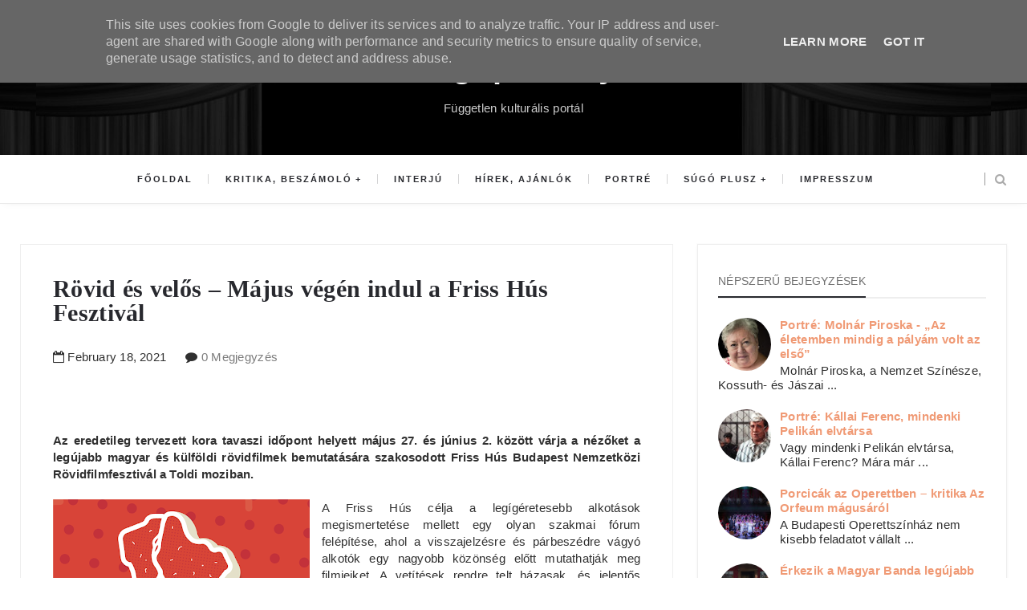

--- FILE ---
content_type: text/html; charset=UTF-8
request_url: http://www.sugopeldany.hu/2021/02/rovid-es-velos-majus-vegen-indul-friss.html
body_size: 58194
content:
<!DOCTYPE html>
<html class='v2 item' dir='ltr' xmlns='http://www.w3.org/1999/xhtml' xmlns:b='http://www.google.com/2005/gml/b' xmlns:data='http://www.google.com/2005/gml/data' xmlns:expr='http://www.google.com/2005/gml/expr'>
<head>
<link href='https://www.blogger.com/static/v1/widgets/335934321-css_bundle_v2.css' rel='stylesheet' type='text/css'/>
<!-- Google tag (gtag.js) -->
<script async='async' src='https://www.googletagmanager.com/gtag/js?id=G-RDE6NTDQSZ'></script>
<script>
  window.dataLayer = window.dataLayer || [];
  function gtag(){dataLayer.push(arguments);}
  gtag('js', new Date());

  gtag('config', 'G-RDE6NTDQSZ');
</script>
<meta content='width=device-width,initial-scale=1,minimum-scale=1,maximum-scale=1' name='viewport'/>
<meta content='text/html;charset=UTF-8' http-equiv='Content-Type'/>
<meta content='IE=edge,chrome=1' http-equiv='X-UA-Compatible'/>
<meta content='text/html; charset=UTF-8' http-equiv='Content-Type'/>
<meta content='blogger' name='generator'/>
<link href='http://www.sugopeldany.hu/favicon.ico' rel='icon' type='image/x-icon'/>
<link href='http://www.sugopeldany.hu/2021/02/rovid-es-velos-majus-vegen-indul-friss.html' rel='canonical'/>
<link rel="alternate" type="application/atom+xml" title="Súgópéldány - Atom" href="http://www.sugopeldany.hu/feeds/posts/default" />
<link rel="alternate" type="application/rss+xml" title="Súgópéldány - RSS" href="http://www.sugopeldany.hu/feeds/posts/default?alt=rss" />
<link rel="service.post" type="application/atom+xml" title="Súgópéldány - Atom" href="https://www.blogger.com/feeds/991279172769801407/posts/default" />

<link rel="alternate" type="application/atom+xml" title="Súgópéldány - Atom" href="http://www.sugopeldany.hu/feeds/8616984149090918033/comments/default" />
<!--Can't find substitution for tag [blog.ieCssRetrofitLinks]-->
<link href='https://blogger.googleusercontent.com/img/b/R29vZ2xl/AVvXsEhiJBwEMtWkiZef6tGgzf5zbEDjVFi2gqgRU5PTJPAxL5WmZrFglnVV6Mq41zEaIIr-kED9XcGMLj1B9VshUYwbd_nMCQAJjtvFlyBOGDTjiHmu853Lk_I94B47I9AHvtvQZMTnAACbN0M/s320/Friss_Hus_logo.png' rel='image_src'/>
<meta content='http://www.sugopeldany.hu/2021/02/rovid-es-velos-majus-vegen-indul-friss.html' property='og:url'/>
<meta content='Rövid és velős – Május végén indul a Friss Hús Fesztivál' property='og:title'/>
<meta content='Az eredetileg tervezett kora tavaszi időpont helyett május 27. és június 2. között várja a nézőket a legújabb magyar és külföldi rövidfilmek...' property='og:description'/>
<meta content='https://blogger.googleusercontent.com/img/b/R29vZ2xl/AVvXsEhiJBwEMtWkiZef6tGgzf5zbEDjVFi2gqgRU5PTJPAxL5WmZrFglnVV6Mq41zEaIIr-kED9XcGMLj1B9VshUYwbd_nMCQAJjtvFlyBOGDTjiHmu853Lk_I94B47I9AHvtvQZMTnAACbN0M/w1200-h630-p-k-no-nu/Friss_Hus_logo.png' property='og:image'/>
<!-- SEO Meta Tag -->
<meta content='Rövid és velős – Május végén indul a Friss Hús Fesztivál' name='keywords'/>
<!-- SEO Title Tag -->
<title>
Rövid és velős &#8211; Május végén indul a Friss Hús Fesztivál
        | 
        Súgópéldány
</title>
<link href='http://fonts.googleapis.com/css?family=Montserrat:400,700' rel='stylesheet' type='text/css'/>
<link href='http://fonts.googleapis.com/css?family=Lato:300,400,700,900' rel='stylesheet' type='text/css'/>
<link href='http://maxcdn.bootstrapcdn.com/font-awesome/4.3.0/css/font-awesome.min.css' rel='stylesheet'/>
<link href='//fonts.googleapis.com/css?family=Muli:300,300italic,regular,italic&subsets=latin&subset=latin,latin-ext' media='all' type='text/css'/>
<style id='page-skin-1' type='text/css'><!--
/*
-----------------------------------------------
Blogger Template Style
Name:     Gridz Clean & Responsive Blogger Template
Designer: ThemeXpose
URL:      http://www.themexpose.com
Version:  Full Version
-----------------------------------------------
*/
--></style>
<style id='template-skin-1' type='text/css'><!--
body#layout .pi-navigation{display:}
body#layout .pi-navigation li {list-style: none;}
body#layout #header{width:300px;margin:0 auto 30px}
body#layout #featured{width:756px;margin:0 auto 30px}
body#layout .blog-grid .container{margin:0 20px}
body#layout .blog-grid .col-md-9{width:440px;float:left}
body#layout .blog-grid .col-md-3{width:300px;float:right}
body#layout footer{margin:30px 20px 0}
body#layout footer .col-md-4{float:left;width:33.3333%;}
body#layout footer .col-md-3{float:left;width:25%}
body#layout footer .col-md-2{float:left;width:16.6667%}
#layout:before {    content: 'This is the property of ThemeXpose.com';
text-transform: uppercase;
font-size: 20px;
color: #999;
margin: 0 0 20px 0;
display: inline-block;
font-weight: 700;
padding: 20px;
font-family: sans-serif;
border: 4px double #FD856E;}
--></style>
<style type='text/css'>
      /* Global
      ----------------------------------------------- */

#Attribution1 {height:0px;visibility:hidden;display:none;}
#b-navbar {height:0px;visibility:hidden;display:none;}
      html {
        font-size: 10px;
        font-family: sans-serif;
      }
      * {
        -webkit-box-sizing:border-box;
        -moz-box-sizing:border-box;
        -o-box-sizing:border-box;
        box-sizing:border-box;
      }
      :before,
      :after {
        -webkit-box-sizing:border-box;
        -moz-box-sizing:border-box;
        box-sizing:border-box
      }
      a,
      input,
      textarea,
      button,
      select {
        outline: none;
      }
      h1, .h1, h2, .h2, h3, .h3 {
        margin-top: 20px;
        margin-bottom: 10px;
      }
      h4, .h4, h5, .h5, h6, .h6 {
        margin-top: 10px;
        margin-bottom: 10px;
      }
      a:hover,
      h1:focus,
      h2:focus,
      h3:focus,
      h4:focus,
      h5:focus,
      h6:focus {
        text-decoration: none;
      }
      a:focus,
      input:focus,
      textarea:focus,
      button:focus,
      select:focus {
        outline: none !important;
        text-decoration: none;
      }
      hr{
        margin-top: 20px;
        margin-bottom: 20px;
        border: 0;
        border-top: 1px solid #eee;
        height: 0;
        -webkit-box-sizing: content-box;
        -moz-box-sizing: content-box;
        box-sizing: content-box;
      }
      body {
        position: relative;
        font-family: sans-serif;
        font-size: 15px;
        color: #303030;
        background-color: #fff;
        background-repeat: no-repeat;
        padding: 0;
        margin: 0;
        letter-spacing: 0.014em;
        line-height: 1.42857;
      }
      input, textarea {
        -webkit-border-radius: 0;
        -moz-border-radius: 0;
        -ms-border-radius: 0;
        -o-border-radius: 0;
        border-radius: 0;
      }
      input[type="search"],
      input[type="text"],
      input[type="url"],
      input[type="number"],
      input[type="password"],
      input[type="email"],
      input[type="file"] {
        background: none;
        border: 0;
        background-color: #f7f8f8;
        height: 42px;
        line-height: 42px;
        padding: 0 15px;
        color: #888888;
        font-family: "Lato", sans-serif !important;
        font-size: 14px;
        -webkit-appearance: none;
        -moz-appearance: none;
        appearance: none;
      }
      input[type=number]::-webkit-outer-spin-button,
      input[type=number]::-webkit-inner-spin-button {
        -webkit-appearance: none;
        margin: 0;
      }
      input[type=number] {
        -moz-appearance: textfield;
      }
      select {
        border: 1px solid #eee;
        height: 42px;
        line-height: 42px;
        padding: 0 10px;
        color: #888888;
        font-family: "Lato", sans-serif;
        font-size: 14px;
      }
      textarea {
        background: none;
        border: 0;
        background-color: #f7f8f8;
        resize: none;
        padding: 15px;
        height: 100px;
        color: #888888;
        font-family: "Lato", sans-serif;
        font-size: 14px;
        vertical-align: middle;
      }
      input::-webkit-input-placeholder {
        color: #888888;
      }
      input:-moz-placeholder {
        color: #888888;
      }
      input::-moz-placeholder {
        color: #888888;
      }
      input:-ms-input-placeholder {
        color: #888888;
      }
      textarea::-webkit-input-placeholder {
        color: #888888;
      }
      textarea:-moz-placeholder {
        color: #888888;
      }
      textarea::-moz-placeholder {
        color: #888888;
      }
      textarea:-ms-input-placeholder {
        color: #888888;
      }
      a {
        color: #f09a75;
        text-decoration: none;
        -webkit-transition: all 0.3s ease;
        -moz-transition: all 0.3s ease;
        -ms-transition: all 0.3s ease;
        -o-transition: all 0.3s ease;
        transition: all 0.3s ease;
        letter-spacing: 0.02em;
      }
      a:hover {
        color: #000;
      }
      code, kbd, pre, samp {
        font-family: "Raleway", sans-serif;
        font-size: inherit;
        -webkit-border-radius: 0;
        -moz-border-radius: 0;
        -ms-border-radius: 0;
        -o-border-radius: 0;
        border-radius: 0;
        letter-spacing: 0.015em;
      }
      code {
        background-color: #eee;
        letter-spacing: 0.015em;
      }
      img {
        max-width: 100%;
        height: auto;
        vertical-align: middle;
        border: 0;
      }
      p {
        line-height: 1.8em;
        letter-spacing: 0.02em;
      }
      ol li, ul li {
        letter-spacing: 0.02em;
      }
      ::-moz-selection {
        color: #fff;
        background-color: #f09a75;
      }
      ::selection {
        color: #fff;
        background-color: #f09a75;
      }
      #page-wrap {
        position: relative;
        overflow: hidden;
        background-color: #fff;
        z-index: 9;
        -webkit-transition: all 0.3s ease;
        -moz-transition: all 0.3s ease;
        -ms-transition: all 0.3s ease;
        -o-transition: all 0.3s ease;
        transition: all 0.3s ease;
 
      }
      .container {
        width: 1260px;
        position: relative;
        padding-right: 15px;
        padding-left: 15px;
        margin-right: auto;
        margin-left: auto;
      }
      .row {
        margin-right: -15px;
        margin-left: -15px;
      }
      .tb {
        display: table;
        width: 100%;
      }
      .tb-cell {
        display: table-cell;
        vertical-align: middle;
      }
      .h1, h1 {
        font-family: "Georgia", sans-serif;
        font-weight: 700;
        font-size: 40px;
        color: #484848;
        line-height: 1.4em;
        letter-spacing: 0.01em;
      }
div#header h1 {
    color: #fff;
}
div#header h1 a:hover {
  color: #f09a75;
}
div#header .description,
div#header .description span {
  color: rgba(255,255,255,0.8);
}
      .h1 a, h1 a {
        color: inherit;
      }
      .h2, h2 {
        font-family: "Georgia", sans-serif;
        font-weight: 700;
        font-size: 30px;
        color: #484848;
        line-height: 1.4em;
        letter-spacing: 0.02em;
      }
      .h2 a, h2 a {
        color: inherit;
      }
      .h3, h3 {
        font-family: "Georgia", sans-serif;
        font-weight: 700;
        font-size: 22px;
        color: #484848;
        line-height: 1.5em;
        letter-spacing: 0.01em;
      }
      .h3 a, h3 a {
        color: inherit;
      }
      .h4, h4 {
        font-family: "Montserrat", sans-serif;
        font-weight: 700;
        font-size: 16px;
        color: #484848;
        line-height: 1.5em;
        letter-spacing: 0.01em;
      }
      .h4 a, h4 a {
        color: inherit;
      }
      .h5, h5 {
        font-family: "Montserrat", sans-serif;
        font-weight: 700;
        font-size: 14px;
        color: #484848;
        line-height: 1.5em;
        letter-spacing: 0.01em;
      }
      .h5 a, h5 a {
        color: inherit;
      }
      .h6, h6 {
        font-family: "Montserrat", sans-serif;
        font-weight: 700;
        font-size: 12px;
        color: #484848;
        line-height: 1.5em;
        letter-spacing: 0.01em;
      }
      .h6 a, h6 a {
        color: inherit;
      }
      .pi-btn {
        display: inline-block;
        background: none;
        box-shadow: none;
        outline: none;
        cursor: pointer;
        font-family: "Montserrat", sans-serif;
        font-size: 10px;
        font-weight: 400;
        color: #535353;
         border: 4px double #D8D8D8;
        text-align: center;
        text-transform: uppercase;
        padding: 13px 22px;
      }
      .pi-btn:hover {
        border-color: #f09a75;
        color: #f09a75;
      }
      .fl {
        float: left;
      }
      .fr {
        float: right;
      }
      blockquote, .blockquote {
        padding: 10px 20px;
        margin: 0 0 20px;
      }
      blockquote, .blockquote {
        border: 0;
        font-size: 14px;
        font-style: italic;
        padding-left: 30px;
        margin-top: 15px;
        margin-bottom: 20px;
        border-left: 3px solid #f09a75;
      }
      blockquote cite, .blockquote cite {
        display: inline-block;
        font-family: "Montserrat", sans-serif;
        font-size: 10px;
        font-style: normal;
        margin-top: 5px;
        text-transform: uppercase;
        text-decoration: underline;
      }
      abbr {
        color: #A1D71A;
        border-width: 2px;
      }
      mark, .mark {
        background-color: #f09a75;
      }
      .icon {
        display: inline-block;
        font-style: normal;
      }
      .autoHeight {
        -webkit-transition: all 0.3s ease;
        -moz-transition: all 0.3s ease;
        -ms-transition: all 0.3s ease;
        -o-transition: all 0.3s ease;
        transition: all 0.3s ease;
      }
      .text-center {
        text-align: center;
      }
      article, aside, details, figcaption, figure, footer, header, hgroup, main, nav, section, summary {
        display: block;
      }
      .section, .widget {
        margin: 0;
        padding: 0;
      }
      .col-md-2, .col-md-3, .col-md-4, .col-md-6, .col-md-9 {
        float:left;
        position: relative;
        min-height: 1px;
        padding-right: 15px;
        padding-left: 15px;
      }
      .col-md-9 {
        width:67%;
      }
      .col-md-6 {
        width:50%;
      }
      .col-md-4 {
        width:33.33333333%;
      }
      .col-md-3 {
        width:33%;
      }
      .col-md-2 {
        width:16.66666667%;
      }
      .clearfix::after, .dl-horizontal dd::after, .container::after, .container-fluid::after, .row::after, .form-horizontal .form-group::after, .btn-toolbar::after, .btn-group-vertical > .btn-group::after, .nav::after, .navbar::after, .navbar-header::after, .navbar-collapse::after, .pager::after, .panel-body::after, .modal-footer::after {
        clear: both;
      }
      .clearfix::before, .clearfix::after, .dl-horizontal dd::before, .dl-horizontal dd::after, .container::before, .container::after, .container-fluid::before, .container-fluid::after, .row::before, .row::after, .form-horizontal .form-group::before, .form-horizontal .form-group::after, .btn-toolbar::before, .btn-toolbar::after, .btn-group-vertical > .btn-group::before, .btn-group-vertical > .btn-group::after, .nav::before, .nav::after, .navbar::before, .navbar::after, .navbar-header::before, .navbar-header::after, .navbar-collapse::before, .navbar-collapse::after, .pager::before, .pager::after, .panel-body::before, .panel-body::after, .modal-footer::before, .modal-footer::after {
        display: table;
        content: " ";
      }

      /* Preloader
      ----------------------------------------------- */
      #preloader {
        position: fixed;
        display: table;
        text-align: center;
        width: 100%;
        height: 100%;
        top: 0;
        left: 0;
        background-color: rgba(255, 255, 255, 0.85);
        z-index: 999999999;
      }
      #preloader .page-loading .item-icon {
        width: 40px;
        height: 40px;
        margin: auto;
        opacity: .9;
        border-right: 3px solid #f09a75;
        border-bottom: 3px solid transparent;
        border-radius: 100%;
        -webkit-animation: spin 1s linear infinite;
        -moz-animation: spin 1s linear infinite;
        -o-animation: spin 1s linear infinite;
        animation: spin 1s linear infinite;
      }
      @keyframes spin {
        0% {
          transform: rotate(0deg);
        }
        50% {
          transform: rotate(180deg);
        }
        100% {
          transform: rotate(359deg);
        }
      }
      @-webkit-keyframes spin {
        0% {
          -webkit-transform: rotate(0deg);
        }
        50% {
          -webkit-transform: rotate(180deg);
        }
        100% {
          -webkit-transform: rotate(359deg);
        }
      }
      @-moz-keyframes spin {
        0% {
          -moz-transform: rotate(0deg);
        }
        50% {
          -moz-transform: rotate(180deg);
        }
        100% {
          -moz-transform: rotate(359deg);
        }
      }
      @-o-keyframes spin {
        0% {
          -o-transform: rotate(0deg);
        }
        50% {
          -o-transform: rotate(180deg);
        }
        100% {
          -o-transform: rotate(359deg);
        }
      }

      /* Header
      ----------------------------------------------- */
.needo {
  height: 58px;
}
      .header {
        position: relative;
        -webkit-user-select: none;
        -moz-user-select: none;
        -ms-user-select: none;
    background-image: url(https://blogger.googleusercontent.com/img/b/R29vZ2xl/AVvXsEgpJOO8qitTgULNm8UCxUSIqQrCgPmUCMvMFuQJNbagmS5qyyR5gaAte_SdwImbw5xvC1nB3BXgPbjPc9-KNJjZUr-pp9KZtsNVejKEIUatk6N9Grr-n5LtWppCPqDJJoEw6_JplDwnvgvP/s1600/header005.jpg);
    background-position: center center;
    background-repeat: no-repeat;
      }
      .header .logo {
        padding: 35px 20px;
      }
      .header .logo a {
        display: inline-block !important;
        margin: 0 auto;
      }
      .header .logo img {
       
      }
      .header.header-responsive .logo {
        margin-bottom: 0;
        margin-top: 52px;
      }
      .header.header-responsive .pi-navigation {
        position: fixed;
        top: 0;
        bottom: auto;
        border-top: 0;
      }
div#topnav h2 {
  display: none;
}
.zoom-gallery {
    position: relative;
}

.vw-post-share > i:hover {
    color: #F09A75;
}

.vw-post-shares i {
    color: #fff;
}

.vw-post-share > i {
    font-size: 13px;
    margin: 0 4px;
}
.vw-post-shares {
    background-color: rgba(255, 255, 255, 0.2);
    padding: 3px 5px;
    border-radius: 2px;
    display: inline-block;
    -webkit-transition: background-color 0.2s ease-out;
    -moz-transition: background-color 0.2s ease-out;
    transition: background-color 0.2s ease-out;
    position: absolute;
    bottom: 5px;
    right: 5px;
    z-index: 999;
}
.pi-navigation .navlist{text-align:center}
 .pi-navigation {
            border-bottom: 1px solid #eaeaea;
    position: relative;
    z-index: 1;
    height: 61px;
    width: 100%;
    z-index: 9;
    text-align: center;
    background: #fff;
    -webkit-box-shadow: 1px 1px 10px -4px rgba(0,0,0,.1);
    -moz-box-shadow: 1px 1px 10px -4px rgba(0,0,0,.1);
    box-shadow: 1px 1px 10px -4px rgba(0,0,0,.1);
    -webkit-backface-visibility: hidden;
    backface-visibility: hidden;
      }
      .pi-navigation.nav-fixed {
        position: fixed;
        top: 0;
        bottom: auto;
      }
      .pi-navigation .container {
        height: 100%;
      }
      .pi-navigation1{
       position: absolute;
    top: 0;
    right: 20px;
    z-index: 9999;
      }
     
      .pi-navigation .search-box {
        position: absolute;
        top: 50%;
        right: -12px;
        -webkit-transform: translateY(-50%);
        -moz-transform: translateY(-50%);
        -ms-transform: translateY(-50%);
        -o-transform: translateY(-50%);
        transform: translateY(-50%);
      }
      .pi-navigation .search-box input[type="search"] {
        position: absolute;
        height: 40px;
        line-height: 40px;
        background-color: #fff;
        border: 1px solid #eee;
        top: 30px;
        right: 25px;
        width: 50%;
        opacity: 0;
        visibility: hidden;
        -webkit-transition: all 0.3s ease;
        -moz-transition: all 0.3s ease;
        -ms-transition: all 0.3s ease;
        -o-transition: all 0.3s ease;
        transition: all 0.3s ease;
      }
      .pi-navigation .search-box input[type="search"].fadein {
        width: 200px;
        opacity: 1;
        visibility: visible;
      }

.pi-navigation .navlist li a {
    display: inline-block;

    font-size: 10px;

    text-transform: uppercase;
    line-height: 61px;
    color: #28292e;
    font-size: 11px;
    letter-spacing: 2px;
    font-weight: 600;
    font-family: 'Muli',sans-serif;
}
      .pi-navigation .search-box .icon-search {
        display: block;
        position: absolute;
        width: 40px;
        height: 20px;
        text-align: center;
        cursor: pointer;
        color: #aaa;
        right: 15px;
        top: 50%;
        -webkit-transform: translateY(-50%);
        -moz-transform: translateY(-50%);
        -ms-transform: translateY(-50%);
        -o-transform: translateY(-50%);
        transform: translateY(-50%);
        -webkit-transition: all 0.3s ease;
        -moz-transition: all 0.3s ease;
        -ms-transition: all 0.3s ease;
        -o-transition: all 0.3s ease;
        transition: all 0.3s ease;
      }
      .pi-navigation .search-box .icon-search .fa {
        line-height: 18px;
      }
      .pi-navigation .search-box .icon-search.active, .pi-navigation .search-box .icon-search:hover {
        color: #f09a75;
      }
      .pi-navigation .search-box .icon-search:before {
        content: '';
        display: block;
        position: absolute;
        border-left: 1px solid #999;
        height: 16px;
        width: 0;
        margin: auto;
        top: 0;
        bottom: 0;
        left: 0;
      }
      .pi-navigation .share-box {
        position: absolute;
        top: 47%;
        right: 60px;
        -webkit-transform: translateY(-50%);
        -moz-transform: translateY(-50%);
        -ms-transform: translateY(-50%);
        -o-transform: translateY(-50%);
        transform: translateY(-50%);
      }
      .pi-navigation1 .share-box a {
            display: inline-block;

    color: #fff;
    background-color: rgba(68, 68, 68, 0.36);
    width: 30px;
    text-align: center;
    height: 30px;
    border-radius: 50%;
    line-height: 30px;
    margin-top: 17px;
    z-index: 9999999;
      }
      .pi-navigation1 .share-box a:hover {
        color: #f09a75;
      }
      .navlist {
        position: relative;
        font-size: 0;
        list-style: none;
        padding: 0;
        margin-bottom: 0;
      }
      .navlist > li.menu-item-has-children.item-plus > a {
        position: relative;
      }
      .navlist > li.menu-item-has-children.item-plus > a:after,
      .navlist > li > ul > li.menu-item-has-children.item-plus > a:after {
        content: '+';
        display: inline-block;
        margin-left: 4px;
      }
      .navlist > li > .sub-menu {
        -webkit-transform: translateY(10px);
        -moz-transform: translateY(10px);
        -ms-transform: translateY(10px);
        -o-transform: translateY(10px);
        transform: translateY(10px);
      }
      .navlist li {
        position: relative;
        display: inline-block;
        margin-left: 20px;
        margin-right: 20px;
      }
      .navlist li a {
        display: inline-block;
        font-family: "Montserrat", sans-serif;
        font-size: 10px;
        color: #aaa;
        text-transform: uppercase;
        line-height: 40px;
      }
      .navlist li:first-child {
        margin-left: 0;
      }
      .navlist li .sub-menu {
        position: absolute;
        background-color: #fefefe;
        width: 205px;
        padding: 0;
        list-style: none;
        left: -15px;
        top: 97%;
        border: 1px solid #f3f3f3;
        opacity: 0;
        visibility: hidden;
        -webkit-transition: all 0.3s ease;
        -moz-transition: all 0.3s ease;
        -ms-transition: all 0.3s ease;
        -o-transition: all 0.3s ease;
        transition: all 0.3s ease;
      }
      .navlist li .sub-menu li {
        display: block;
        margin: 0;
      }
      .navlist li .sub-menu li a {
        display: block;
        padding: 0 15px;
        border-bottom: 1px solid #f3f3f3;
        line-height: 40px;
  text-align: left;
      }
      .navlist > li > .sub-menu > li:last-child > a,
      .navlist > li > .sub-menu > li > .sub-menu > li:last-child > a {
        border: 0;
      }
      .navlist li .sub-menu .sub-menu {
        left: 100%;
        top: -1px;
      }
      .navlist li.current-menu-parent > a,
      .navlist li.current-menu-item > a, .navlist li:hover > a {
        color: #f09a75;
      }
      .navlist li:hover > .sub-menu {
        opacity: 1;
        visibility: visible;
        -webkit-transform: translateY(0);
        -moz-transform: translateY(0);
        -ms-transform: translateY(0);
        -o-transform: translateY(0);
        transform: translateY(0);
      }
      .navlist li.megamenu {
        position: static;
      }
      .navlist li.megamenu:after {
        content: '';
        display: block;
        clear: both;
      }
      .navlist li.megamenu .sub-menu {
        width: 100%;
        padding: 15px;
        left: 0;
        background-color: #fff;
        -webkit-box-shadow: 0 2px 2px rgba(0, 0, 0, 0.08);
        -moz-box-shadow: 0 2px 2px rgba(0, 0, 0, 0.08);
        box-shadow: 0 2px 2px rgba(0, 0, 0, 0.08);
      }
      .navlist li.megamenu .sub-menu li {
        float: left;
        padding: 10px;
        background: none;
      }
      .navlist li.megamenu .sub-menu li a {
        border: 0;
        line-height: 2em;
        font-size: 12px;
      }
      .navlist li.megamenu .post {
        text-align: center;
        background-color: #fff;
        padding: 10px 10px 20px 10px;
      }
      .navlist li.megamenu .post .post-media img {
        width: 100%;
      }
      .navlist li.megamenu .post h2 {
        font-size: 12px;
        color: #484848;
        text-transform: uppercase;
        margin-top: 9px;
        margin-bottom: 5px;
      }
      .navlist li.megamenu .post h2 a {
        color: inherit;
        text-overflow: ellipsis;
        overflow: hidden;
        white-space: nowrap;
      }
      .navlist li.megamenu .post h2 a:hover {
        color: #f09a75;
      }
      .navlist li.megamenu .post .post-date {
        font-size: 12px;
      }
      .navlist li.megamenu.col-5 .sub-menu li {
        width: 20%;
      }
      .navlist li.megamenu.col-4 .sub-menu li {
        width: 25%;
      }
      .navlist li.megamenu.col-3 .sub-menu li {
        width: 33.3333333333%;
      }
      .navlist li.megamenu.col-2 .sub-menu li {
        width: 50%;
      }
      .navlist li.megamenu.col-1 .sub-menu li {
        width: 100%;
      }
      .navlist.off-canvas {
        position: fixed;
        width: 250px;
        top: 61px;
        left: 0;
        padding: 0;
        overflow-x: hidden;
        overflow-y: auto;
        background-color: #f7f9f9;
        -webkit-box-shadow: 0 100px 0 0 #f7f9f9;
        -moz-box-shadow: 0 100px 0 0 #f7f9f9;
        box-shadow: 0 100px 0 0 #f7f9f9;
        z-index: 99999;
        -webkit-transform: translateX(-100%);
        -moz-transform: translateX(-100%);
        -ms-transform: translateX(-100%);
        -o-transform: translateX(-100%);
        transform: translateX(-100%);
        -webkit-transition: all 0.3s ease;
        -moz-transition: all 0.3s ease;
        -ms-transition: all 0.3s ease;
        -o-transition: all 0.3s ease;
        transition: all 0.3s ease;
      }
      .navlist.off-canvas li {
        position: static;
        display: block;
        margin: 0;
      }
      .navlist.off-canvas li a {
        display: block;
        border-bottom: 1px solid #eee;
        line-height: 42px;
        padding: 0 15px;
  text-align: left;
      }
      .navlist.off-canvas li .sub-menu {
        opacity: 1;
        visibility: visible;
        position: absolute;
        border: 0;
        width: 100%;
        min-height: 100%;
        top: 0;
        left: 0;
        background-color: #f7f9f9;
        -webkit-transform: translateX(-100%);
        -moz-transform: translateX(-100%);
        -ms-transform: translateX(-100%);
        -o-transform: translateX(-100%);
        transform: translateX(-100%);
      }
      .navlist.off-canvas li .sub-menu li a {
        border-bottom: 1px solid #eee;
      }
      .navlist.off-canvas li .sub-menu.sub-menu-active {
        -webkit-transform: translateX(0);
        -moz-transform: translateX(0);
        -ms-transform: translateX(0);
        -o-transform: translateX(0);
        transform: translateX(0);
        z-index: 999;
      }
      .navlist.off-canvas li.megamenu .sub-menu {
        padding: 0 15px;
        -webkit-box-shadow: 0;
        -moz-box-shadow: 0;
        box-shadow: 0;
      }
      .navlist.off-canvas li.megamenu .sub-menu li {
        width: 100% !important;
        float: none;
        padding: 10px 0;
      }
      .navlist.off-canvas li.megamenu .sub-menu li a {
        border: 0;
      }
      .navlist.off-canvas li.megamenu .sub-menu li.back-mb {
        width: auto !important;
        background-color: #f3f3f3;
        margin-left: -15px;
        margin-right: -15px;
        margin-bottom: 10px;
      }
      .navlist.off-canvas li.megamenu .sub-menu li.back-mb a {
        font-size: 11px;
      }
      .navlist.off-canvas li.megamenu .sub-menu li:last-child {
        padding-bottom: 30px;
      }
      .navlist.off-canvas li.back-mb {
        background-color: rgba(0, 0, 0, 0.02);
      }
      .navlist.off-canvas.off-canvas-active {
        -webkit-transform: translateX(0);
        -moz-transform: translateX(0);
        -ms-transform: translateX(0);
        -o-transform: translateX(0);
        transform: translateX(0);
      }
      .navlist.off-canvas .submenu-toggle {
        position: absolute;
        right: 0;
        width: 42px;
        height: 42px;
        text-align: center;
        cursor: pointer;
        background-color: #eff1f1;
        background-color: rgba(0, 0, 0, 0.02);
        border-left: 1px solid #f2f2f2;
        color: #383838;
        -webkit-transform: translateY(-43px);
        -moz-transform: translateY(-43px);
        -ms-transform: translateY(-43px);
        -o-transform: translateY(-43px);
        transform: translateY(-43px);
      }
      .navlist.off-canvas .submenu-toggle .fa {
        font-size: 14px;
        line-height: 42px;
      }
      .open-menu {
        display: none;
        position: absolute;
        width: 50px;
        height: 14px;
        cursor: pointer;
        margin: auto;
        top: 0;
        left: 0;
        bottom: 0;
        z-index: 999;
      }
      .open-menu .item {
        position: absolute;
        display: block;
        font-size: 0;
        width: 20px;
        height: 2px;
        background-color: #333;
        margin: auto;
        left: 0;
        right: 0;
        overflow: hidden;
        z-index: 1;
        -webkit-transition: all 0.3s ease;
        -moz-transition: all 0.3s ease;
        -ms-transition: all 0.3s ease;
        -o-transition: all 0.3s ease;
        transition: all 0.3s ease;
      }
      .open-menu .item-1 {
        top: 0;
      }
      .open-menu .item-2 {
        top: 0;
        bottom: 0;
      }
      .open-menu .item-3 {
        bottom: 0;
      }
      .open-menu.toggle-active .item {
        background-color: #f09a75;
      }
      .close-menu {
        position: absolute;
        width: 50px;
        height: 14px;
        cursor: pointer;
        margin: auto;
        top: 0;
        left: 0;
        bottom: 0;
        z-index: 99999;
        display: none;
      }


 
      /* Main content
      ----------------------------------------------- */
      .blog-content {
        background-color: #ffffff;
       padding-bottom: 50px;
       }
      .blog-content .content {
        margin-bottom: 30px;
      }
      .blog-content .content .post-wrapper:after {
        content: '';
        display: table;
        clear: both;
      }
      .blog-content .post {
        position: relative;
        background-color: #fff;
        margin-bottom: 10px;
      }
      .blog-content .post:after {
        content: '';
        display: table;
        clear: both;
      }
      .blog-content .post .post-media {
        position: relative;
        overflow: hidden;
      }
      .blog-content .post .post-media .image-wrap {
        display: block;
      }
      .blog-content .post .post-media img {
        width: 100%;
      }

     
      .blog-content .post .post-cat {
        position: absolute;
        display: block;
        font-family: "Georgia", sans-serif;
        font-size: 10px;
        text-transform: uppercase;
        top: 36px;
        left: 5px;
   
        -webkit-transform: translateY(-100%);
        -moz-transform: translateY(-100%);
        -ms-transform: translateY(-100%);
        -o-transform: translateY(-100%);
        transform: translateY(-100%);
        -webkit-transition: all 0.3s ease;
        -moz-transition: all 0.3s ease;
        -ms-transition: all 0.3s ease;
        -o-transition: all 0.3s ease;
        transition: all 0.3s ease;
      }
      .blog-content .post .post-cat a {
        display: inline-block;
        color: #fff;
        padding: 4px 8px;
        background-color:#f09a75;
        margin: 5px;
        visibility: hidden
      }
      .blog-content .post .post-cat a:hover {
        background-color: #444;
      }
      .blog-content .post .post-body {
        position: relative;
        padding: 40px 30px 0 30px;
        margin-bottom: 40px;
      }
      .blog-content .post .post-body:after {
        content: '';
        display: table;
        clear: both;
      }
      .blog-content .post .post-body .post-author {
        margin-bottom: 35px;
  padding: 0 25px;
      }
      .blog-content .post .post-body .post-author .image-thumb {
        width: 32px;
        height: 32px;
        overflow: hidden;
        -webkit-border-radius: 50%;
        -moz-border-radius: 50%;
        -ms-border-radius: 50%;
        -o-border-radius: 50%;
        border-radius: 50%;
        display: inline-block;
        vertical-align: middle;
        margin-right: 5px;
      }
      .blog-content .post .post-body .post-author .image-thumb img {
        width: 100%;
      }
      .blog-content .post .post-body .post-author .name-author {
        display: inline-block;
        vertical-align: middle;
        font-family: "Georgia", sans-serif;
        font-size: 10px;
        color: #484848;
        text-transform: uppercase;
      }
      .blog-content .post .post-body .post-author .name-author cite {
        -webkit-transition: all 0.3s ease;
        -moz-transition: all 0.3s ease;
        -ms-transition: all 0.3s ease;
        -o-transition: all 0.3s ease;
        transition: all 0.3s ease;
      }
      .blog-content .post .post-body .post-author .name-author:before {
        content: '// ';
      }
      .blog-content .post .post-body .post-author a:hover * {
        color: #f09a75;
      }
      .blog-content .post .post-body .post-title h1 {
        font-size: 18px;
        color: #484848;
        text-transform: uppercase;
        margin-top: 0;
      }
      .blog-content .post .post-body .post-title h2 {
        margin-top: 0;
   
    font-weight: 600;
    line-height: 1.1;
    font-family: Georgia;
    color: #28292e;
    font-size: 23px;
    margin-bottom: 14px;
      }

.pi-navigation .navlist li:after {
    content: "";
    display: inline-block;
    position: absolute;
    right: -20px;
    top: 50%;
    font-size: 25px;
    border-right: 1px solid #28292e;
    height: 12px;
    line-height: 12px;
    width: 1px;
    margin-top: -7px;
    opacity: .2;
}

li.megamenu.col-5.menu-item-has-children.item-plus:after {
    content: "";
    position: relative;
    top: 2px;

}
.pi-navigation .navlist li ul li:after,.pi-navigation .navlist li:last-child:after {
display:none
}

      .blog-content .post .post-body .post-title h2 a {
        display: block;
        color: inherit;
    
      }
      .blog-content .post .post-body .post-title h2 a:hover {
        color: #f09a75;
      }
      .blog-content .post .post-body .post-entry {
        margin-top: 0px;
        line-height: 1.8em;
        letter-spacing: 0.02em;

      }
      .blog-content .post .post-body .post-link {
        display: inline-block;
        margin-top: 30px;
      }
      .blog-content .post .post-body .post-share {
        position: absolute;
        display: inline-block;
        min-height: 42px;
        right: 30px;
        bottom: 0;
        padding-right: 25px;
        -webkit-user-select: none;
        -moz-user-select: none;
        -ms-user-select: none;
      }
      .blog-content .post .post-body .post-share .share-toggle {
        position: absolute;
        right: 0;
        top: 0;
        font-size: 14px;
        height: 42px;
        line-height: 40px;
        padding: 0;
        border: 0;
        color: #f09a75;
      }
      .blog-content .post .post-body .post-share .share {
        -webkit-transform: translateX(20px);
        -moz-transform: translateX(20px);
        -ms-transform: translateX(20px);
        -o-transform: translateX(20px);
        transform: translateX(20px);
        opacity: 0;
        padding: 10px 0 0;
        visibility: hidden;
        -webkit-transition: all 0.3s ease;
        -moz-transition: all 0.3s ease;
        -ms-transition: all 0.3s ease;
        -o-transition: all 0.3s ease;
        transition: all 0.3s ease;
      }
      .blog-content .post .post-body .post-share .share a {
          display: inline-block;
          color: #535353;
          line-height: 36px;
          line-height: 5px;
          border: 1px solid #ddd;
          padding: 8px;
          width: 34px;
          text-align: center;
      }
      .blog-content .post .post-body .post-share .share a:hover {
        color: #f09a75;
      }
      .blog-content .post .post-body .post-share .share.share-active {
        -webkit-transform: translateX(5px);
        -moz-transform: translateX(5px);
        -ms-transform: translateX(5px);
        -o-transform: translateX(5px);
        transform: translateX(5px);
        opacity: 1;
        visibility: visible;
      }
      .blog-content .post:hover .post-meta .post-format {
        color: #f09a75;
      }

      .ismobile .blog-content .post .post-cat {
        -webkit-transform: translateY(0);
        -moz-transform: translateY(0);
        -ms-transform: translateY(0);
        -o-transform: translateY(0);
        transform: translateY(0);
      }
      .blog-heading {
        position: relative;
        padding: 30px 0;
        background-color: #f3f5f5;
        border-bottom: 1px solid #eee;
        z-index: 9;
      }
      .blog-heading h1 {
        margin: 0;
        font-size: 30px;
        letter-spacing: 0.03em;
      }
      .blog-heading p {
        margin: 0;
        letter-spacing: 0.03em;
        color: #666;
      }
      .post-slider .owl-controls .owl-buttons {
        position: static;
        margin: 0;
        padding: 0;
        height: 0;
        opacity: 1;
        visibility: visible;
      }
      .post-slider .owl-controls .owl-buttons > div {
        position: absolute;
        margin: auto;
        top: 50%;
        -webkit-transform: translateY(-50%);
        -moz-transform: translateY(-50%);
        -ms-transform: translateY(-50%);
        -o-transform: translateY(-50%);
        transform: translateY(-50%);
        z-index: 9;
        opacity: .8;
        -webkit-transition: all 0.3s ease;
        -moz-transition: all 0.3s ease;
        -ms-transition: all 0.3s ease;
        -o-transition: all 0.3s ease;
        transition: all 0.3s ease;
      }
      .post-slider .owl-controls .owl-buttons > div .fa {
        border: 0;
        background-color: #fff;
        color: #333;
      }
      .post-slider .owl-controls .owl-buttons > div.owl-prev {
        left: 10px;
      }
      .post-slider .owl-controls .owl-buttons > div.owl-next {
        right: 10px;
      }
      .post-slider .owl-controls .owl-pagination {
        margin-top: 0;
        position: absolute;
        width: 100%;
        left: 0;
        bottom: 10px;
        z-index: 9;
      }
      .post-slider .owl-controls .owl-pagination .owl-page {
        position: relative;
      }
      .post-slider .owl-controls .owl-pagination .owl-page > span {
        border: 0;
        background-color: #fff;
      }
      .post-slider .owl-controls .owl-pagination .owl-page.active > span {
        border-color: #f09a75;
        background-color: #f09a75;
      }
      .post-slider:hover .owl-controls .owl-buttons > div {
        opacity: 1;
      }

      body.single-post .blog-content .post .post-body {
        margin-bottom: 30px;
      }
      body.single-post .blog-content .post .post-body .post-share {
        position: relative;
        float: right;
        width: 100%;
        text-align: right;
        right: 0;
        padding-top: 30px;
      }
      body.single-post .blog-content .post .post-body .post-share .share-toggle {
        top: 30px;
      }
      .post .wp-caption {
        display: inline-block;
      }
      .post .wp-caption,
      .post .wp-caption img {
        width: auto !important;
      }
      .post .wp-caption img {
        position: relative;
        margin-bottom: 10px;
        top: 5px;
      }
      .post .wp-caption .wp-caption-text {
        font-size: 12px;
        font-style: italic;
        text-align: center;
        margin-bottom: 10px;
      }
      .alignleft {
        float: left;
        margin-right: 30px;
      }
      .aligncenter {
        display: block;
        margin-left: auto;
        margin-right: auto;
      }
      .alignright {
        float: right;
        margin-left: 30px;
      }
      .blog-pager {
        display: block;
        overflow: hidden;
        
        margin-top: 0;
        margin-bottom: 10px;
        padding: 20px 30px 10px;
      }
      .blog-pager a {
        display: inline-block;
        font-family: "Montserrat", sans-serif;
        font-size: 14px;
        color: #f09a75;
        text-transform: uppercase;
      }
      .blog-pager a:hover {
        color: #535353;
      }
      .blog-standard .content {
        margin-top: 50px;
      }
      .blog-grid .content {
        margin-top: 50px;
      }
      .blog-grid .post-wrapper {
        margin-left: -15px;
        margin-right: -15px;
      }
      .blog-grid .post {
      
         margin-bottom: 30px;
    border: 1px solid #eee;
    padding: 20px;
      }
      
      .blog-grid .post .post-body {
         padding: 20px 0px 0 0px;
  margin-bottom: 8px;
    font-size: 14px;
    color: #28292e;
    font-family: 'Lato';
    line-height: 1.8;

      }
      .blog-grid .post .post-body .post-share {
        right: 25px;
      }

      .status-msg-wrap {
        font-size: 100%;
        width: 100%;
        background-color: #fff;
        margin: 0 auto 30px;
        padding: 19px;
      }
      .status-msg-body {
        position: relative;
        text-align: left;
        padding: 0px;
      }
      .status-msg-body b {
        color: #fff;
        padding: 3px;
        margin: 0 5px 0 0;
        background-color: #f09a75;
        border-radius: 2px;
      }
      .status-msg-border {
        display: none;
      }


/* Zoom Icon */
.zoom-mail {
-webkit-border-radius: 500px;
  -moz-border-radius: 500px;
  border-radius: 500px;
  opacity: 0; display:block;position:absolute;left:0;top:0%;width:100%;height:100%;cursor:pointer;-webkit-transition:all .4s ease-in-out;-moz-transition:all .4s ease-in-out;-o-transition:all .4s ease-in-out; background: rgba(40, 160, 255, 0.7);
}

.zoom-icon,
.zoom-insta,
.zoom-icon-video  { opacity: 0; display:block;position:absolute;left:0;top:0%;width:100%; height:100%;
cursor:pointer;-webkit-transition:all .4s ease-in-out;-moz-transition:all .4s ease-in-out;-o-transition:all .4s ease-in-out; }


.caption h3 {
text-transform:uppercase;
}


.zoom-icon{
  font-family: hercules-fonts;
  font-weight: normal;
  font-style: normal;
  text-decoration: inherit;
  -webkit-font-smoothing: antialiased;
  color:#ffffff;
  }
.zoom-icon:before {
-webkit-transition:all .4s ease-in-out;-moz-transition:all .4s ease-in-out;-o-transition:all .4s ease-in-out;
  position: absolute;
  top: 50%;
  left: 50%;
  display: block;
  margin: 0px 0 0 -25px;
  width: 50px;
  height: 50px;
  font-size:3.5em;
  
}
a:hover .zoom-icon:before {margin: -10px 0 0 -25px;} 


a:hover .zoom-insta {top:0%; opacity: 1;}


.zoom-icon .fa-search {
    display: block;
    font-size: 3em;
    height: 50px;
    left: 50%;
    margin: -20px 0 0 -20px;
    position: absolute;
    top: 50%;
    width: 50px;
}

.zoom-icon, .zoom-insta, .zoom-icon-video, .image-mail:hover .zoom-mail {
    background: #000;
}


    .post-media:hover .zoom-icon{    opacity: 0.8;
    filter: progid:DXImageTransform.Microsoft.Alpha(opacity=80);
    cursor: pointer;
    -moz-opacity: 0.8;}


#Instagram .widget {
    margin-bottom: 0px;
}
#Instagram h2 {
   display:none;
}

#instafeed{width:100%;display:block;margin:0;padding:0;line-height:0}
#instafeed img{height:auto;width:100%}
#instafeed a{padding:0;margin:0;display:inline-block;position:relative}
#instafeed li{width:12.5%;display:inline-block;margin:0!important;padding:0!important}
#instafeed .insta-likes{width:100%;height:100%;margin-top:-100%;opacity:0;text-align:center;letter-spacing:1px;background:rgba(255,255,255,0.4);position:absolute;text-shadow:2px 2px 8px #fff;font:normal 400 11px Montserrat,sans-serif;color:#222;line-height:normal;transition:all .35s ease-out;-o-transition:all .35s ease-out;-moz-transition:all .35s ease-out;-webkit-transition:all .35s ease-out}
#instafeed a:hover .insta-likes{opacity:1}

div#top-banner .widget {
    /* margin-top: 20px; */
    width: 728px;
    height: 90px;
    text-align: center;
    margin: 25px auto 0;
}

      /* Sidebar
      ----------------------------------------------- */
      .sidebar {
        margin-top: 50px;
        max-width: 480px;
        margin-left: auto;
        margin-right: auto;
      }

#sidebar .widget {
  background: #fff;
  -moz-box-shadow: 0 0 0 1px rgba(0, 0, 0, 0.01), 0 3px 5px rgba(0, 0, 0, 0.03);
  -webkit-box-shadow: 0 0 0 1px rgba(0, 0, 0, 0.01), 0 3px 5px rgba(0, 0, 0, 0.03);
  box-shadow: 0 0 0 1px rgba(0, 0, 0, 0.01), 0 3px 5px rgba(0, 0, 0, 0.03);
  border-bottom: 1px solid #e4e4e4;
  border-bottom: 1px solid rgba(0, 0, 0, 0.1);
  margin-bottom: 30px;
  padding: 25px;
  border: 1px solid #eee;
      }

#sidebar h2 span {
    border-bottom: 2px solid #28292E;
    padding-bottom: 11px;
}

#sidebar .PopularPosts .item-title {
    padding-bottom: .2em;
    font-weight: 600;
}
      .widget {
        margin-bottom: 50px;
      }
      .widget > h2 {
        position: relative;
        font-weight: 400;
        font-size: 14px;
        text-transform: uppercase;
        color: #707070;
            line-height: 40px;
    margin-top: 0;
    text-align: left;
    margin-bottom: 13px;
  
      }


    #sidebar .widget > h2{  border-bottom: 2px solid #eee;}
     
      .widget ul {
        list-style: none;
        padding: 0;
      }
      .widget select {
        width: 100%;
      }
      .Label .list-label-widget-content ul li {
        font-size: 14px;
        color: #848484;
        border-bottom: 1px solid #EDEDED;
        padding: 0;
      }
      .Label .list-label-widget-content ul li a {
        display: inline-block;
        color: inherit;
        padding-top: 15px;
        padding-bottom: 15px;
      }
      .Label .list-label-widget-content ul li span {
        float: right;
        padding-top: 15px;
        padding-bottom: 15px;
      }
      .Label .list-label-widget-content ul li span {
        padding-top: 10px;
        padding-bottom: 10px;
      }
      .Label .list-label-widget-content ul li > span:first-child {
        float: none;
        display: inline-block;
        padding-top: 15px;
        padding-bottom: 15px;
        color: #f09a75;
        border-top: 1px dashed #f09a75;
        border-bottom: 1px dashed #f09a75;
      }
      .Label .cloud-label-widget-content .label-size {
        font-size: 100%;
        float: left;
      }
     #sidebar .Label .cloud-label-widget-content .label-size a {
        display: inline-block;
        margin: 2px;
        font-family: "Georgia",sans-serif;
        font-size: 10px;
        text-transform: uppercase;
        color: #888;
        background-color: #FFF;
        padding: 5px 8px;
        letter-spacing: 0.03em;
		border: 3px double #eee;
      }

#footer .Label .cloud-label-widget-content .label-size a {
display: inline-block;
        margin: 2px;
    font-size: 10px !important;
    letter-spacing: 1px;
    text-transform: uppercase;
    background: #212427;
    color: #fff;
    padding: 9px 10px;
    margin-right: 1px;
    margin-bottom: 3px;
    display: inline-block;
    border-radius: 2px;
    line-height: 1;
    text-decoration: none;
    font-weight: 300;
    font-family: 'Lato';

    }

#footer .Label .cloud-label-widget-content .label-size a:hover {
    background-color: #f09a75;
}


      .Label .cloud-label-widget-content .label-size a:hover {
        border-color: #f09a75;
        background-color: #f09a75;
        color: #FFF;
      }
      .Label .cloud-label-widget-content .label-size .label-count,
      .Label .cloud-label-widget-content .label-size > span {
        display: inline-block;
        font-family: "Georgia",sans-serif;
        font-size: 10px;
        text-transform: uppercase;
        color: #888;
        background-color: #FFF;
        padding: 5px 8px;
        letter-spacing: 0.03em;
        margin: 2px 2px 2px -5px;
      }
      .Label .cloud-label-widget-content .label-size > span {
        margin: 2px;
        border-color: #f09a75;
        background-color: #f09a75;
        color: #FFF;
      }

      /* Footer
      ----------------------------------------------- */
      #footer {
          background-color: #1A1D21;
  padding-top: 20px;
  -moz-box-shadow: 1px -2px 3px 0px rgba(0,0,0,0.05);
  -webkit-box-shadow: 1px -2px 3px 0px rgba(0,0,0,0.05);
  box-shadow: 1px -2px 3px 0px rgba(0,0,0,0.05);
color: #aaa;
      }

#footer .container {
    padding: 0 45px;
    width: 1250px;
}
      #footer .widget {
        padding-top: 20px;
        margin-bottom: 10px;
      }
      #footer .widget > h2 {
          position: relative;
     padding: 0 0px;
    line-height: 40px;
    margin-top: 0;
    margin-bottom: 13px;
    text-align: left;
    color: #ffffff;
    font-weight: 800;
    font-size: 13px;
    letter-spacing: 1px;
    text-transform: uppercase;
    font-family: 'Lato';

      }
      #footer .widget > h2:after {
        display: none;
      }
      #footer .widget .widget-content ul li {
        font-size: 14px;
        border: 0;
        padding: 0;
        color: #f1f1f1;
      }
      #footer .widget .widget-content ul li a {
            padding-top: 10px;
    padding-bottom: 10px;
    color: inherit;
    display: inline-block;
    line-height: 1.7;
    font-size: 14px;
    font-family: 'Lato';
    font-weight: 700;
    color: #ffffff;
      }
      #footer .widget .widget-content ul li a:hover {
        color: #bbb;
      }
      #footer .row {
        margin-left: -25px;
        margin-right: -25px;
      }
      #footer [class*="col-"] {
        padding-left: 25px;
        padding-right: 25px;
      }

.PopularPosts img {
    padding-right: .4em;
    border-radius: 50%;
}

.separator a {
  margin-left: 0px!important;
}
      .totop {
        display: none;
      }
      .totop-inner {
        z-index: 299;
        position: fixed;
        width: 40px;
        height: 40px;
        background-color: rgb(240, 154, 117);
        font-size: 20px;
        line-height: 36px;
        text-align: center;
        color: #FFF;
        top: auto;
        left: auto;
        right: 30px;
        bottom: 50px;
        cursor: pointer;
        border-radius: 2px;
        -webkit-transition: all 0.4s ease 0s;
        -moz-transition: all 0.4s ease 0s;
        -o-transition: all 0.4s ease 0s;
        transition: all 0.4s ease 0s;
      }
      .totop-inner:hover {
        background-color: #f09a75;
      }
      .copyright {
        margin-top: 20px;
        padding: 15px 0 12px;
         background-color: #171A1D;
          font-size: 13px;
    color: #ffffff;
  font-family: 'Lato';
      }
      .copyright p {
        margin: 0;
      }

      .footer-left{float:left;padding: 2px 0 0;}
      .footer-right{float:right}

      .FollowByEmail .widget-content .desc {
        margin-top: 20px;
      }
      .FollowByEmail .widget-content form {
        position: relative;
        margin-top: 15px;
      }
      .FollowByEmail .widget-content .form-item input {
        width: 100%;
        height: auto;
        padding-right: 77px;
        font-size: inherit;
        border-width: 0;
      }
      .FollowByEmail .widget-content .form-actions {
        position: absolute;
        top: 0;
        right: 0;
      }
      .FollowByEmail .widget-content .form-actions input {
        background-color: #111;
        border: 0;
        height: 42px;
        width: auto;
        line-height: 42px;
        font-size: 11px;
        font-family: "Georgia", sans-serif;
        text-transform: uppercase;
        color: #555;
        padding: 0 15px;
        margin: 0;
        border-radius: 0;
        -webkit-transition: all 0.3s ease;
        -moz-transition: all 0.3s ease;
        -ms-transition: all 0.3s ease;
        -o-transition: all 0.3s ease;
        transition: all 0.3s ease;
      }
      .FollowByEmail .widget-content .form-actions input:hover {
        color: #f09a75;
      }
      .contact-form-email:focus, .contact-form-name:focus, .contact-form-email-message:focus {
        border-color: #111;
      }
      .contact-form-button {
        line-height: 18px;
      }

      .contact-form-name, .contact-form-email, .contact-form-email-message {
        max-width: 365px;
        width: 100%;
      }
      .contact-form-widget {
        height: 320;
        margin-left: 0;
        max-width: 365px;
        padding: 0;
        padding-top: 0;
        width: 100%;
      }

        .contact-form-widget input[type="search"],.contact-form-widget input[type="text"],.contact-form-widget input[type="url"], .contact-form-widget input[type="number"],.contact-form-widget input[type="password"],.contact-form-widget input[type="email"], .contact-form-widgetinput[type="file"] {
          background: none;
          border: 0;
          background-color: #111;
          height: 42px;
          line-height: 42px;
          padding: 0 15px;
          color: #888888;
          font-family: "Lato", sans-serif !important;
          font-size: 14px;
          -webkit-appearance: none;
          -moz-appearance: none;
          appearance: none;
        }


          .contact-form-email-message {
            background: #111;
            background-color: #111;
            border: 1px solid #111;
            border-top: 1px solid #111;
            box-sizing: border-box;
            color: #333;
            display: inline-block;
            font-family: Georgia,sans-serif;
            font-size: 13px;
            margin: 0;
            margin-top: 5px;
            padding: 0;
            vertical-align: top;
            padding: 10px;
          }


          .contact-form-button-submit {
            border: 0;
            background-image: none;
            background-color: none;
            cursor: pointer;
            font: $(body.font);
            font-style: normal;
            font-weight: 400;
            display: block;
            padding: 20px 20px;
            margin-top: 12px;
            border-radius: 20px;
            -moz-border-radius: 20px;
            -webkit-border-radius: 20px;
            float: right;
            color: #b0b0b0;
            font-size: 12px;
            line-height: 1px;
            text-transform: uppercase;
            background-color: #111;
            border-radius: 30px;
            -moz-border-radius: 30px;
            -webkit-border-radius: 30px;
          }
          .contact-form-email:hover, .contact-form-name:hover, .contact-form-email-message:hover {
            border: 1px solid #111;
            border-top: 1px solid #111;
            box-shadow: inset 0 1px 2px rgba(0,0,0,.1);
          }


      /* Posts and Pages
      ----------------------------------------------- */

      .item .post, .static_page .post {
        overflow: visible !important;
        margin-bottom: 10px !important;
      }
      .item .entry-content, .static_page .entry-content {
        position: relative;
        padding: 20px 20px 0;
        margin-bottom: 30px;
      }
      .item .entry-title, .static_page .entry-title {
            font-size: 18px;
   
    margin-top: 0px;
    padding: 20px 0 10px;
    margin: 0 20px;
  
    margin-top: 0;
    font-weight: 600;
    line-height: 1;
    font-family: Georgia;
    color: #28292e;
    font-size: 30px;
    margin-bottom: 14px;
       
      }
      .item .entry-title i, .static_page .entry-title i {
        margin-right: 5px;
      }
      .item .entry-content ul, .static_page .entry-content ul {
        list-style-type: disc;
        padding: 0 30px;
        margin-top: 0;
        margin-bottom: 10px;
      }
      .item .entry-content ol, .static_page .entry-content ol {
        list-style-type: decimal;
        padding: 0 30px;
        margin-top: 0;
        margin-bottom: 10px;
      }
      .item .post-share, .static_page .post-share {
        position: relative;
        float: right;
        width: 100%;
        right: 0;
        padding: 30px;
      }
      .item .post-share .pi-btn, .static_page .post-share .pi-btn {
        display: none;
      }
      .item .post-share .share, .static_page .post-share .share {
        -webkit-transform: translateX(5px);
        -moz-transform: translateX(5px);
        -ms-transform: translateX(5px);
        -o-transform: translateX(5px);
        transform: translateX(5px);
        opacity: 1;
        visibility: visible;
        float: right;
        -webkit-transition: all 0.3s ease;
        -moz-transition: all 0.3s ease;
        -ms-transition: all 0.3s ease;
        -o-transition: all 0.3s ease;
        transition: all 0.3s ease;
      }
      .item .post-share .share.share-active, .static_page .post-share .share.share-active {
        -webkit-transform: translateX(5px);
        -moz-transform: translateX(5px);
        -ms-transform: translateX(5px);
        -o-transform: translateX(5px);
        transform: translateX(5px);
        opacity: 1;
        visibility: visible;
      }
      .item .post-share .share a, .static_page .post-share .share a {
          display: inline-block;
          color: #535353;
          line-height: 36px;
          line-height: 5px;
          border: 1px solid #ddd;
          padding: 8px;
          width: 34px;
          text-align: center;
      }
      .related-post {
        background-color: #fff;
        padding: 50px 30px;
        margin-bottom: 10px;
  		  background: #fff;
  border-bottom: 1px solid #e4e4e4;
  border-bottom: 1px solid rgba(0, 0, 0, 0.1);
  border: 1px solid #eee;
      }
      .related-post h4 {
        margin-top: 0;
        font-size: 16px;
        color: #484848;
        text-transform: uppercase;
      }
      .col-md-4 {
        padding: 0 !important;
        padding-right: 15px !important;
        padding-left: 15px !important;
      }
      .related-post .related-post-item {
        text-align: center;
        margin-top: 35px;
      }
      .related-post .related-post-item .post-media img {
        width: 100%;
      }
      .related-post .related-post-item h2 {
        font-size: 12px;
        color: #484848;
        text-transform: uppercase;
        margin-top: 20px;
        margin-bottom: 5px;
      }
      .related-post .related-post-item h2 a {
        color: inherit;
        text-overflow: ellipsis;
        overflow: hidden;
      }
      .related-post .related-post-item h2 a:hover {
        color: #f09a75;
      }
      .signature {
        padding: 30px 20px 40px 20px;
      }
      .signature .inner {
        display: inline-block;
        text-align: center;
      }
      .signature img {
        width: 135px;
      }
      .signature .name {
        display: block;
        margin-top: 5px;
        font-family: 'Georgia', sans-serif;
        font-size: 12px;
        text-transform: uppercase;
        color: #555;
      }

      #comments {
        margin-top: 40px;
        background-color: #fff;
        padding: 0px 20px;
        display: inline-block;
        width: 100%;
        border-bottom-width: 0;
  background: #fff;
  -moz-box-shadow: 0 0 0 1px rgba(0, 0, 0, 0.01), 0 3px 5px rgba(0, 0, 0, 0.03);
  -webkit-box-shadow: 0 0 0 1px rgba(0, 0, 0, 0.01), 0 3px 5px rgba(0, 0, 0, 0.03);
  box-shadow: 0 0 0 1px rgba(0, 0, 0, 0.01), 0 3px 5px rgba(0, 0, 0, 0.03);
  border-bottom: 1px solid #e4e4e4;
  border-bottom: 1px solid rgba(0, 0, 0, 0.1);
  border: 1px solid #eee;
      }
      #comments > h4 {
        color: #7B7B7B;
        padding: 20px;
        text-align: left;
        border-bottom: 1px solid #eee;
        font-size: 18px;
        font-weight: 300;
        letter-spacing: 1px;
      }
      #comments > h4 i {
        float: right;
        line-height: 1.5em;
      }
      #comments #comment-post-message {
        padding-left: 20px;
        color: #7B7B7B;
      }
      #comments .user a {
        color: #555;
        font-style: normal;
        font-size: 16px;
        line-height: 26px;
        font-weight: 400;
        letter-spacing: 1px;
      }
      #comments .datetime,
      #comments .datetime a {
        color: #999;
        text-decoration: none;
        margin: 0 0px 0px;
        font-size: 14px;
        display: inline-block;
        float: right;
      }
      .comments .comments-content .comment-content {
        margin: 0 0 20px;
        color: #7B7B7B;
      }
      #comments .datetime a {
        margin:auto;
      }
      #comments .comment-actions a {
        background-color: #f09a75;
        border: 1px solid #f09a75;
        border-radius: 2px;
        color: #FFF;
        font-size: 11px;
        line-height: 1.2em;
        padding: 3px 9px 2px;
        text-transform: uppercase;
        text-decoration: none;
        margin-right: 10px;
      }
      #comments .comment-actions a:hover {
        color: #fff;
        background-color: #555;
        border: 1px solid #555;
      }
      #comments .comment {
        border-bottom: 1px solid #eee;
        padding: 0;
      }
      #comments .loadmore {
        margin-top: 0;
      }
      .comment-replies .inline-thread {
        background: #F7F7F7;
        border-width: 1px 1px 1px 3px;
        border-style: solid;
        border-color: #ddd #ddd #ddd #f09a75;
        margin: 20px 0 20px !important;
      }
      #comment-editor {
        height: 235px;
      }
      .comments .comments-content .avatar-image-container {
        max-height: 76px;
        width: 76px;
      }
      #comments .comments-content .avatar-image-container img {
        max-width: 76px;
        border: 1px solid #eee;
        -webkit-box-sizing: border-box;
        -moz-box-sizing: border-box;
        -ms-box-sizing: border-box;
        -o-box-sizing: border-box;
        box-sizing: border-box;
      }
      .comments .comment-block {
        margin-left: 98px;
      }
      span.icon.user.blog-author:after {
        background-color: #999;
        color: #eee;
        padding: 2px 5px;
        border-radius: 3px;
        font-weight: normal;
        font-size: 13px;
        content: "Admin";
        display: inline-block;
      }
      .thread-toggle {
        display: block !important;
      }
      .thread-toggle.thread-expanded {
        border-bottom: 1px solid #ddd;
        width: 100%;
        padding: 0px 0 10px;
        margin-bottom: 10px;
      }
      .comments .thread-toggle .thread-arrow {
        margin: 0px 10px 1px 0;
      }
      #comments .thread-chrome .comment {
        border-bottom-color: #ddd !important;
      }
      /*---Flicker Image Gallery-----*/
      .flickr_plugin {
      width: 100%;
      }
      .flickr_badge_image {
      float: left;
      height: 68px;
      margin: 8px 5px 0px 5px;
      width: 68px;
      }
      .flickr_badge_image a {
      display: block;
      }
      .flickr_badge_image a img {
      display: block;
      width: 100%;
      height: auto;
      -webkit-transition: opacity 100ms linear;
      -moz-transition: opacity 100ms linear;
      -ms-transition: opacity 100ms linear;
      -o-transition: opacity 100ms linear;
      transition: opacity 100ms linear;
      }
      .flickr_badge_image a img:hover {
      opacity: .5;
      }


        #blog-pager {
        margin: 20px 0;
        }
        .showpageArea {
        display: inline-block;
        padding: 0 10px;
        position: relative;
        z-index: 2;
       
        }
        .showpageArea span {
        margin-bottom: 10px;
        }
        .blog-feeds {
        display: none;
        }
        .divider {
        position: relative;
        z-index: 1;
        margin: -60px 0 98px;
        text-align: center;
        border-bottom: 3px solid rgba(0, 0, 0, 0.05);
        border-color: rgba(0, 0, 0, 0.05);
        height: 6px;
        }
        .showpageOf {
        display: none;
        }
        .showpagePoint {
                 font-weight: bold;
    text-decoration: none;
    display: inline-block;
    background: #fff;
    border: 1px solid #222;
    background-color: #222;
    color: #fff;
    line-height: 1;
    padding: 10px 14px;
    margin: 3px 4px;
    transition: all 0.3s ease;
    border-radius: 2px;
    box-shadow: 0 1px 3px rgba(0,0,0,0.04);
        
        }
        .showpageNum a {
          font-weight: bold;
        text-decoration: none;
        display: inline-block;
        background: #fff;
        color: #919394;
        border: 1px solid #d1d7dc;
        line-height: 1;
        padding: 10px 14px;
        margin: 3px 4px;
        transition: all 0.3s ease;
        border-radius: 2px;
        box-shadow: 0 1px 3px rgba(0,0,0,0.04);
      
        }
        .showpage a {
          font-weight: bold;
          text-decoration: none;
          display: inline-block;
          background: #fff;
          color: #919394;
          border: 1px solid #d1d7dc;
          line-height: 1;
          padding: 10px 14px;
          margin: 3px 4px;
          transition: all 0.3s ease;
          border-radius: 2px;
          box-shadow: 0 1px 3px rgba(0,0,0,0.04);
        
        }
        .showpage a:hover, .showpageNum a:hover {
        border-color: #a4a4a4;;
        }
        .home-link, .blog-pager-older-link, .blog-pager-newer-link {
        padding: 5px;
        overflow: hidden;
        background: none repeat scroll 0% 0% #000;
        color: #fff;
        z-index: 5;
        position: relative;
        }

.postfooter {
	padding: 20px;
	font-size: 18px;
	background: #F7F8F9;
	padding-top: 0px;
}
.traingle {
	content: '';
	position: relative;
	z-index: 7;
	-webkit-transition: all .3s ease;
	-moz-transition: all .3s ease;
	-ms-transition: all .3s ease;
	-o-transition: all .3s ease;
	transition: all .3s ease;
	width: 0;
	margin-top: -19px;
	border-style: solid;
	border-width: 0 0 20px 250px;
	float: right;
	margin-bottom: -1px;
	border-color: transparent transparent #F7F8F9 transparent;
}
.postfooter .read {
	position: relative;
	z-index: 9;
	float: right;
	font-size: 12px;
	padding: 10px 26px;
	padding-left: 32px;
	color: #F2F2F2;
  margin-top: 5px;
	background: #555657;
	/* background: #DB3D3E; */
	font-weight: 700;
	text-transform: uppercase;
	-webkit-transition: all .3s ease;
	-moz-transition: all .3s ease;
	-ms-transition: all .3s ease;
	-o-transition: all .3s ease;
	transition: all .3s ease;
	letter-spacing: 1px;
	font-family: Georgia, sans-serif;
	margin-right: -29px;
	border-right: 8px solid rgba(0,0,0,.15);
	border-radius: 0 3px 0 0;
	-webkit-transform: perspective(0) rotateX(0deg) rotateY(0deg) rotateZ(0deg);
	-moz-transform: perspective(0) rotateX(0deg) rotateY(0deg) rotateZ(0deg);
	-o-transform: perspective(0) rotateX(0deg) rotateY(0deg) rotateZ(0deg);
	-ms-transform: perspective(0) rotateX(0deg) rotateY(0deg) rotateZ(0deg);
	transform: perspective(0) rotateX(0deg) rotateY(0deg) rotateZ(0deg);
}

.postfooter .read:hover {
	margin-right: -27px;
	-webkit-transform: perspective(120px) rotateX(0deg) rotateY(-32deg) rotateZ(0deg);
	-moz-transform: perspective(120px) rotateX(0deg) rotateY(-32deg) rotateZ(0deg);
	-o-transform: perspective(120px) rotateX(0deg) rotateY(-32deg) rotateZ(0deg);
	-ms-transform: perspective(120px) rotateX(0deg) rotateY(-32deg) rotateZ(0deg);
	transform: perspective(120px) rotateX(0deg) rotateY(-32deg) rotateZ(0deg);
}
.postfooter .read:before {
	content: '';
	position: absolute;
	margin-left: -33px;
	margin-top: -14px;
	width: 0;
	height: 0;
	border-style: solid;
	border-width: 44px 0 0 15px;
	border-color: transparent transparent transparent #F7F8F9;
}
 .postfooter .read:after {
	content: '';
	position: absolute;
	right: 0;
	bottom: 0;
	margin-right: -7px;
	margin-bottom: -12px;
	width: 0;
	height: 0;
	border-style: solid;
	border-width: 12px 8px 0 0;
	border-color: #AFAFAF transparent transparent transparent;
}
 .postfooter .read:hover {
	opacity: .6;
}

.socialpost .icons {
  display: inline-block;
  padding-top: 4px;
}

.socialpost a .texts {
  width: 62px;
  display: inline-block;
  -webkit-transition: all 200ms ease-out;
  -moz-transition: all 200ms ease-out;
  -o-transition: all 200ms ease-out;
  -ms-transition: all 200ms ease-out;
  transition: all 200ms ease-out;
  position: absolute;
  text-align: center;
  margin-left: -47px;
  margin-top: -35px;
  font-size: 12px;
  background: #E1382D;
  border-radius: 2px;
  color: #FFFFFF;
  opacity: 0;
}

.socialpost a:hover .texts {
  z-index: 999;
  opacity: 1;
}
.linker {
	background: #FFFFFF;
	color: #aaa;
	padding: 8px 20px;
	padding-right: 10px;
	margin-top: 0;
	border-radius: 0 0 4px 4px;
	position: relative;
}
.linker:before {
	content: '';
	position: absolute;
	z-index: 99;
	border-style: solid;
	border-width: 0 0 10px 15px;
	margin-left: -20px;
	margin-top: -28px;
	width: 0;
	height: 0;
	border-style: solid;
	border-width: 20px 0 0 240px;
	border-color: transparent transparent transparent #FFFFFF;
}

.linker a {
	color: #FFFFFF;
}

.linker .buttonlightbox {
	border: 1px solid #E7E7E7;
	line-height: 14px;
	margin-right: 10px;
	font-family: Verdana, Georgia, sans-serif;
	text-transform: capitalize;
	border-radius: 70px;
	float: right;
	top: 8px;
	right: 72px;
	padding: 2px;
	width: 28px;
	height: 28px;
	padding: 6px;
	background: #FEFEFE;
	color: #656565;
  text-align: center;
}
.linker .buttonlightbox:hover {
	background: #F2F2F2;
	color: #989898;
}

.linker .forwards {
	  float: right;
  padding: 0 5px;
  padding-left: 8px;
  background: #E1382D;
  color: #FFFFFF;
  border-radius: 100%;
  line-height: 28px;
  font-family: Verdana, Georgia, sans-serif;
  font-size: 13px;
  width: 28px;
}
.linker .forwards a:hover {
	opacity: .7;
	color: #FFFFFF;
}
.linker .mcate {
	color: #BFBFBF;
	border: 1px solid #E7E7E7;
	line-height: 16px;
	margin-right: 10px;
	font-family: Verdana, Georgia, sans-serif;
	text-transform: capitalize;
	border-radius: 70px;
	float: right;
	top: 8px;
	right: 36px;
	padding: 2px;
	width: 28px;
	height: 28px;
	padding: 5px;
	background: #FEFEFE;
}
.linker .mcate img {
	width: 24px;
	height: 24px;
	opacity: .55;
}
.linker .mcate a {
	color: #DFDFDF;
}
.linker .mcate .catepopup {
	position: absolute;
	z-index: 99;
	background: #FFFFFF;
	color: #C5C5C5;
	border: 1px solid #EAEAEA;
	padding: 4px 15px;
	border-radius: 3px;
	top: 9px;
	opacity: 0;
	width: 0px;
	right: 34px;
	overflow: hidden;
	-webkit-transition: all .3s ease;
	-moz-transition: all .3s ease;
	-ms-transition: all .3s ease;
	-o-transition: all .3s ease;
	transition: all .3s ease;
}
.linker .mcate:hover .catepopup {
	opacity: 1;
	width: auto;
	right: 78px;
}
.edit {
}
.edit .icon-comment-alt2 {
	color: #FFFFFF;
}
.colorlinks {
	color: #E1382D;
}


.socialpost a i {
  color: #a0a0a0 !important;
}

.socialpost i {



  margin-right: 12px;
  font-style: normal;
  font-weight: normal;
  speak: none;
  display: inline-block;
  text-decoration: inherit;
  width: 1em;
  margin-right: .2em;
  text-align: center;
  opacity: .8;
  font-variant: normal;
  text-transform: none;
  line-height: 1em;
  margin-left: .2em;

}



.postfooter .read:after {
  content: '';
  position: absolute;
  right: 0;
  bottom: 0;
  margin-right: -7px;
  margin-bottom: -12px;
  width: 0;
  height: 0;
  border-style: solid;
  border-width: 12px 8px 0 0;
  border-color: #AFAFAF transparent transparent transparent;
}
     

        

.socialpost {

  line-height: 28px;
  color: #000000;
  float: left;
  margin-top: 4px;
}
             
.linker i.fa.fa-comment {
  margin-right: 5px;
  color: #aaa;
}


.justified-gallery {
  width: 100%;
  position: relative;
  overflow: hidden;

}
.justified-gallery a {
  position: absolute;
  display: inline-block;
  overflow: hidden;
  opacity: 0;
  filter: alpha(opacity=0);
  /* IE8 or Earlier */
}
.justified-gallery a img {
  position: absolute;
  top: 50%;
  left: 50%;
  margin: 0;
  padding: 0;
  border: none;
}
.justified-gallery a .caption {
  display: none;
  position: absolute;
  bottom: 0;
  padding: 5px;
 background-color:rgba(0,0,0,0.50);
  left: 0;
  right: 0;
  margin: 0;
  color: white;
  font-size: 14px;
  line-height: 16px;
}
.justified-gallery .spinner {
  position: absolute;
  bottom: 0;
  margin-left: -24px;
  padding: 5px 0 5px 0;
  left: 50%;
}
.justified-gallery .spinner span {
  display: inline-block;
  opacity: 0;
  filter: alpha(opacity=0);
  /* IE8 or Earlier */
  width: 8px;
  height: 8px;
  margin: 0 4px 0 4px;
  background-color: #000;
  border-top-left-radius: 6px;
  border-top-right-radius: 6px;
  border-bottom-right-radius: 6px;
  border-bottom-left-radius: 6px;
}

      /* Responsive
      ----------------------------------------------- */
      @media only screen and (min-width:992px) and (max-width:1199px) {
       #footer .container, .container {
          width: 970px;
        }
        .blog-content .col-md-9 {
          width: 69.8%;
        }
        .blog-content .col-md-3 {
          width: 30.2%;
        }
      }
      @media only screen and (max-width:991px) {
        .blog-content .col-md-9, .blog-content .col-md-3, #footer [class*="col-"] {
          width: 100%;
        }
        .post-inner {
          margin-left: 70px !important;
        }
      }
      @media only screen and (min-width:768px) and (max-width:991px) {
       #footer .container, .container {
          width: 750px;
        }
.col-md-4 {
          width: 50%;
        }
      }
      @media only screen and (max-width:767px) {
       #footer .container, .container {
          width: 100%;
        }
.col-md-4 {
          width: 50%;
        }
        .post-inner {
          margin-left: 0 !important;
        }
        .item .blog-content .post .post-meta,
        .static_page .blog-content .post .post-meta {
          position: relative;
          left: 0px !important;
          transform: none !important;
          display: inline-block;
          width: 100%;
          text-align: center;
          background-color: #F7F9F9;
          padding-bottom: 20px;
        }
        .item .post-meta .post-date,
        .static_page .post-meta .post-date,
        .item .post-meta .post-comment,
        .static_page .post-meta .post-comment
        {
          display: inline-block;
          margin: 0 auto;
          vertical-align: top;
        }
        .item .post-meta .post-comment .fa,
        .static_page .post-meta .post-comment .fa {
          padding: 8px 0 !important;
        }
        .item .post-meta,
        .static_page .post-meta {

        }
        #footer [class*="col-"] {
          padding-left: 25px !important;
          padding-right: 25px !important;
        }
      }
      @media only screen and (max-width:660px) {
        .col-md-6 {
          width: 100%;
        }
       .col-md-4 {
          width: 100%;
        }
        div#topnav {
          display: none;
        }
      }
      @media only screen and (max-width:491px) {
        .col-md-4 {
          width: 100%;
        }
        div#topnav {
          display: none;
        }
      }

    .share a {
      display: inline-block;
      margin: -7px 1px;
      color: #535353;
    }

    </style>
<style>

 .post-meta {
    display: block;
}

.post-date {
    padding: 5px 20px;
    display: inline-block;
}
.post-comment {
    display: inline-block;
}
   
.post-comment a {
    color: #7B7B7B;
}  
</style>
<!-- LOAD JQUERY -->
<script src='https://ajax.googleapis.com/ajax/libs/jquery/1.11.2/jquery.min.js' type='text/javascript'></script>
<script class='java' type='text/javascript'>
      //<![CDATA[

var _0x71d9=["\x4A\x20\x32\x33\x28\x65\x29\x7B\x78\x2E\x42\x28\x27\x3C\x31\x65\x20\x6B\x3D\x22\x27\x2B\x54\x2B\x27\x22\x3E\x27\x29\x3B\x4E\x28\x77\x20\x74\x3D\x30\x3B\x74\x3C\x32\x70\x3B\x74\x2B\x2B\x29\x7B\x77\x20\x72\x2C\x69\x3D\x65\x2E\x51\x2E\x46\x5B\x74\x5D\x2C\x6E\x3D\x69\x2E\x4B\x2E\x24\x74\x2C\x6C\x3D\x69\x2E\x31\x37\x5B\x30\x5D\x2E\x31\x61\x3B\x44\x28\x74\x3D\x3D\x65\x2E\x51\x2E\x46\x2E\x49\x29\x31\x6C\x3B\x4E\x28\x77\x20\x6F\x3D\x30\x3B\x6F\x3C\x69\x2E\x48\x2E\x49\x3B\x6F\x2B\x2B\x29\x44\x28\x22\x31\x62\x22\x3D\x3D\x69\x2E\x48\x5B\x6F\x5D\x2E\x31\x63\x29\x7B\x72\x3D\x69\x2E\x48\x5B\x6F\x5D\x2E\x43\x3B\x31\x6C\x7D\x77\x20\x75\x3B\x31\x69\x7B\x75\x3D\x69\x2E\x57\x24\x31\x75\x2E\x31\x79\x7D\x31\x7A\x28\x70\x29\x7B\x73\x3D\x69\x2E\x31\x39\x2E\x24\x74\x2C\x61\x3D\x73\x2E\x47\x28\x22\x3C\x53\x22\x29\x2C\x62\x3D\x73\x2E\x47\x28\x27\x55\x3D\x22\x27\x2C\x61\x29\x2C\x63\x3D\x73\x2E\x47\x28\x27\x22\x27\x2C\x62\x2B\x35\x29\x2C\x64\x3D\x73\x2E\x31\x77\x28\x62\x2B\x35\x2C\x63\x2D\x62\x2D\x35\x29\x2C\x75\x3D\x2D\x31\x21\x3D\x61\x26\x26\x2D\x31\x21\x3D\x62\x26\x26\x2D\x31\x21\x3D\x63\x26\x26\x22\x22\x21\x3D\x64\x3F\x64\x3A\x22\x4F\x3A\x2F\x2F\x31\x2E\x31\x42\x2E\x31\x45\x2E\x4D\x2F\x2D\x32\x6F\x2F\x32\x6E\x2F\x32\x68\x2F\x32\x66\x2F\x31\x34\x2D\x63\x2F\x32\x36\x2E\x32\x34\x22\x7D\x77\x20\x6D\x3D\x69\x2E\x31\x38\x2E\x24\x74\x2C\x76\x3D\x6D\x2E\x45\x28\x30\x2C\x34\x29\x2C\x67\x3D\x6D\x2E\x45\x28\x35\x2C\x37\x29\x2C\x68\x3D\x6D\x2E\x45\x28\x38\x2C\x31\x30\x29\x2C\x66\x3D\x31\x66\x20\x31\x67\x3B\x66\x5B\x31\x5D\x3D\x22\x31\x68\x22\x2C\x66\x5B\x32\x5D\x3D\x22\x31\x6A\x22\x2C\x66\x5B\x33\x5D\x3D\x22\x31\x6B\x22\x2C\x66\x5B\x34\x5D\x3D\x22\x31\x64\x22\x2C\x66\x5B\x35\x5D\x3D\x22\x31\x6D\x22\x2C\x66\x5B\x36\x5D\x3D\x22\x31\x6E\x22\x2C\x66\x5B\x37\x5D\x3D\x22\x31\x6F\x22\x2C\x66\x5B\x38\x5D\x3D\x22\x31\x70\x22\x2C\x66\x5B\x39\x5D\x3D\x22\x31\x71\x22\x2C\x66\x5B\x31\x30\x5D\x3D\x22\x31\x72\x22\x2C\x66\x5B\x31\x31\x5D\x3D\x22\x31\x73\x22\x2C\x66\x5B\x31\x32\x5D\x3D\x22\x31\x74\x22\x3B\x77\x20\x41\x3D\x66\x5B\x31\x76\x28\x67\x2C\x31\x30\x29\x5D\x2B\x22\x20\x22\x2B\x68\x2B\x22\x2C\x20\x22\x2B\x76\x3B\x78\x2E\x42\x28\x32\x32\x2B\x22\x3C\x22\x2B\x31\x78\x2B\x27\x20\x6B\x3D\x22\x79\x22\x3E\x27\x29\x2C\x78\x2E\x42\x28\x27\x3C\x6A\x20\x6B\x3D\x22\x79\x2D\x57\x22\x3E\x3C\x6A\x20\x6B\x3D\x22\x31\x41\x2D\x32\x31\x22\x3E\x3C\x53\x20\x55\x3D\x22\x27\x2B\x75\x2E\x31\x56\x28\x22\x2F\x31\x52\x2D\x63\x2F\x22\x2C\x22\x2F\x31\x4F\x2D\x70\x2F\x22\x29\x2B\x27\x22\x20\x31\x4D\x3D\x22\x27\x2B\x6E\x2B\x27\x22\x2F\x3E\x3C\x2F\x6A\x3E\x3C\x2F\x6A\x3E\x3C\x6A\x20\x6B\x3D\x22\x79\x2D\x31\x4C\x22\x3E\x27\x29\x2C\x22\x32\x38\x2D\x31\x4B\x22\x3D\x3D\x54\x26\x26\x78\x2E\x42\x28\x27\x3C\x71\x20\x6B\x3D\x22\x31\x49\x22\x3E\x3C\x61\x20\x43\x3D\x22\x2F\x31\x48\x2F\x31\x47\x2F\x27\x2B\x6C\x2B\x27\x22\x3E\x27\x2B\x6C\x2B\x27\x3C\x2F\x61\x3E\x3C\x2F\x71\x3E\x3C\x6A\x20\x6B\x3D\x22\x79\x2D\x4B\x22\x3E\x3C\x31\x46\x3E\x3C\x61\x20\x43\x3D\x22\x27\x2B\x72\x2B\x27\x22\x3E\x27\x2B\x6E\x2B\x27\x3C\x2F\x61\x3E\x3C\x2F\x31\x46\x3E\x3C\x2F\x6A\x3E\x3C\x6A\x20\x6B\x3D\x22\x79\x2D\x31\x4E\x22\x3E\x3C\x71\x20\x6B\x3D\x22\x79\x2D\x56\x22\x3E\x27\x2B\x41\x2B\x22\x3C\x2F\x71\x3E\x3C\x2F\x6A\x3E\x3C\x2F\x6A\x3E\x22\x29\x2C\x22\x31\x50\x2D\x31\x51\x22\x3D\x3D\x54\x26\x26\x78\x2E\x42\x28\x27\x3C\x6A\x20\x6B\x3D\x22\x79\x2D\x4B\x22\x3E\x3C\x31\x44\x3E\x3C\x61\x20\x43\x3D\x22\x27\x2B\x72\x2B\x27\x22\x3E\x27\x2B\x6E\x2B\x27\x3C\x2F\x61\x3E\x3C\x2F\x31\x44\x3E\x3C\x2F\x6A\x3E\x3C\x71\x20\x6B\x3D\x22\x79\x2D\x56\x22\x3E\x27\x2B\x41\x2B\x22\x3C\x2F\x71\x3E\x3C\x2F\x6A\x3E\x22\x29\x2C\x78\x2E\x42\x28\x22\x3C\x2F\x22\x2B\x31\x78\x2B\x22\x3E\x22\x2B\x31\x53\x29\x7D\x78\x2E\x42\x28\x22\x3C\x2F\x31\x65\x3E\x22\x29\x7D\x3B\x4A\x20\x31\x54\x28\x65\x29\x7B\x77\x20\x61\x3D\x65\x2E\x46\x2C\x74\x3D\x61\x2E\x31\x37\x5B\x30\x5D\x2E\x31\x61\x3B\x78\x2E\x42\x28\x27\x3C\x6A\x20\x6B\x3D\x22\x79\x2D\x31\x49\x22\x3E\x3C\x61\x20\x43\x3D\x22\x2F\x31\x48\x2F\x31\x47\x2F\x27\x2B\x74\x2B\x27\x22\x3E\x27\x2B\x74\x2B\x22\x3C\x2F\x61\x3E\x3C\x2F\x6A\x3E\x22\x29\x7D\x3B\x4A\x20\x31\x55\x28\x73\x29\x7B\x77\x20\x61\x3D\x73\x2E\x46\x2C\x6E\x3D\x61\x2E\x31\x38\x2E\x24\x74\x2C\x74\x3D\x6E\x2E\x45\x28\x30\x2C\x34\x29\x2C\x65\x3D\x6E\x2E\x45\x28\x35\x2C\x37\x29\x2C\x72\x3D\x6E\x2E\x45\x28\x38\x2C\x31\x30\x29\x2C\x66\x3D\x31\x66\x20\x31\x67\x3B\x66\x5B\x31\x5D\x3D\x22\x31\x68\x22\x2C\x66\x5B\x32\x5D\x3D\x22\x31\x6A\x22\x2C\x66\x5B\x33\x5D\x3D\x22\x31\x6B\x22\x2C\x66\x5B\x34\x5D\x3D\x22\x31\x64\x22\x2C\x66\x5B\x35\x5D\x3D\x22\x31\x6D\x22\x2C\x66\x5B\x36\x5D\x3D\x22\x31\x6E\x22\x2C\x66\x5B\x37\x5D\x3D\x22\x31\x6F\x22\x2C\x66\x5B\x38\x5D\x3D\x22\x31\x70\x22\x2C\x66\x5B\x39\x5D\x3D\x22\x31\x71\x22\x2C\x66\x5B\x31\x30\x5D\x3D\x22\x31\x72\x22\x2C\x66\x5B\x31\x31\x5D\x3D\x22\x31\x73\x22\x2C\x66\x5B\x31\x32\x5D\x3D\x22\x31\x74\x22\x2C\x78\x2E\x42\x28\x27\x3C\x6A\x20\x6B\x3D\x22\x79\x2D\x56\x22\x3E\x3C\x69\x20\x6B\x3D\x22\x31\x43\x20\x31\x43\x2D\x31\x57\x2D\x6F\x22\x3E\x3C\x2F\x69\x3E\x20\x3C\x71\x20\x6B\x3D\x22\x31\x58\x22\x3E\x27\x2B\x66\x5B\x31\x76\x28\x65\x2C\x31\x30\x29\x5D\x2B\x27\x3C\x2F\x71\x3E\x20\x3C\x71\x20\x6B\x3D\x22\x31\x59\x22\x3E\x27\x2B\x72\x2B\x27\x3C\x2F\x71\x3E\x2C\x20\x3C\x71\x20\x6B\x3D\x22\x31\x5A\x22\x3E\x27\x2B\x74\x2B\x22\x3C\x2F\x71\x3E\x3C\x2F\x6A\x3E\x22\x29\x7D\x3B\x4A\x20\x32\x30\x28\x65\x29\x7B\x4E\x28\x77\x20\x74\x3D\x30\x3B\x74\x3C\x65\x2E\x51\x2E\x46\x2E\x49\x3B\x74\x2B\x2B\x29\x7B\x77\x20\x6E\x3D\x65\x2E\x51\x2E\x46\x5B\x74\x5D\x3B\x4C\x5B\x7A\x5D\x3D\x6E\x2E\x4B\x2E\x24\x74\x3B\x31\x69\x7B\x50\x5B\x7A\x5D\x3D\x6E\x2E\x57\x24\x31\x75\x2E\x31\x79\x7D\x31\x7A\x28\x72\x29\x7B\x73\x3D\x6E\x2E\x31\x39\x2E\x24\x74\x3B\x61\x3D\x73\x2E\x47\x28\x22\x3C\x53\x22\x29\x3B\x62\x3D\x73\x2E\x47\x28\x27\x55\x3D\x22\x27\x2C\x61\x29\x3B\x63\x3D\x73\x2E\x47\x28\x27\x22\x27\x2C\x62\x2B\x35\x29\x3B\x64\x3D\x73\x2E\x31\x77\x28\x62\x2B\x35\x2C\x63\x2D\x62\x2D\x35\x29\x3B\x44\x28\x61\x21\x3D\x2D\x31\x26\x26\x62\x21\x3D\x2D\x31\x26\x26\x63\x21\x3D\x2D\x31\x26\x26\x64\x21\x3D\x22\x22\x29\x7B\x50\x5B\x7A\x5D\x3D\x64\x7D\x31\x36\x7B\x44\x28\x32\x35\x20\x31\x35\x21\x3D\x3D\x22\x32\x37\x22\x29\x50\x5B\x7A\x5D\x3D\x31\x35\x3B\x31\x36\x20\x50\x5B\x7A\x5D\x3D\x22\x4F\x3A\x2F\x2F\x32\x2E\x31\x42\x2E\x31\x45\x2E\x4D\x2F\x2D\x31\x4A\x2F\x32\x39\x2F\x32\x61\x2F\x32\x62\x2F\x31\x34\x2D\x63\x2F\x32\x63\x2D\x31\x41\x2D\x32\x64\x2E\x32\x65\x22\x7D\x7D\x44\x28\x4C\x5B\x7A\x5D\x2E\x49\x3E\x31\x33\x29\x4C\x5B\x7A\x5D\x3D\x4C\x5B\x7A\x5D\x2E\x45\x28\x30\x2C\x31\x33\x29\x2B\x22\x2E\x2E\x2E\x22\x3B\x4E\x28\x77\x20\x69\x3D\x30\x3B\x69\x3C\x6E\x2E\x48\x2E\x49\x3B\x69\x2B\x2B\x29\x7B\x44\x28\x6E\x2E\x48\x5B\x69\x5D\x2E\x31\x63\x3D\x3D\x22\x31\x62\x22\x29\x7B\x32\x67\x5B\x7A\x5D\x3D\x6E\x2E\x48\x5B\x69\x5D\x2E\x43\x3B\x7A\x2B\x2B\x7D\x7D\x7D\x7D\x5A\x2E\x32\x69\x3D\x4A\x28\x29\x7B\x77\x20\x65\x3D\x78\x2E\x32\x6A\x28\x22\x32\x6B\x22\x29\x3B\x44\x28\x65\x3D\x3D\x32\x6C\x29\x7B\x5A\x2E\x32\x6D\x2E\x43\x3D\x22\x4F\x3A\x2F\x2F\x59\x2E\x58\x2E\x4D\x2F\x22\x7D\x65\x2E\x52\x28\x22\x43\x22\x2C\x22\x4F\x3A\x2F\x2F\x59\x2E\x58\x2E\x4D\x2F\x22\x29\x3B\x65\x2E\x52\x28\x22\x32\x71\x22\x2C\x22\x32\x72\x22\x29\x3B\x65\x2E\x52\x28\x22\x4B\x22\x2C\x22\x32\x73\x20\x32\x74\x20\x32\x75\x22\x29\x3B\x65\x2E\x32\x76\x3D\x22\x32\x77\x22\x7D","\x7C","\x73\x70\x6C\x69\x74","\x7C\x7C\x7C\x7C\x7C\x7C\x7C\x7C\x7C\x7C\x7C\x7C\x7C\x7C\x7C\x7C\x7C\x7C\x7C\x64\x69\x76\x7C\x63\x6C\x61\x73\x73\x7C\x7C\x7C\x7C\x7C\x7C\x73\x70\x61\x6E\x7C\x7C\x7C\x7C\x7C\x7C\x76\x61\x72\x7C\x64\x6F\x63\x75\x6D\x65\x6E\x74\x7C\x70\x6F\x73\x74\x7C\x72\x65\x6C\x61\x74\x65\x64\x54\x69\x74\x6C\x65\x73\x4E\x75\x6D\x7C\x7C\x77\x72\x69\x74\x65\x7C\x68\x72\x65\x66\x7C\x69\x66\x7C\x73\x75\x62\x73\x74\x72\x69\x6E\x67\x7C\x65\x6E\x74\x72\x79\x7C\x69\x6E\x64\x65\x78\x4F\x66\x7C\x6C\x69\x6E\x6B\x7C\x6C\x65\x6E\x67\x74\x68\x7C\x66\x75\x6E\x63\x74\x69\x6F\x6E\x7C\x74\x69\x74\x6C\x65\x7C\x72\x65\x6C\x61\x74\x65\x64\x54\x69\x74\x6C\x65\x73\x7C\x63\x6F\x6D\x7C\x66\x6F\x72\x7C\x68\x74\x74\x70\x7C\x74\x68\x75\x6D\x62\x75\x72\x6C\x7C\x66\x65\x65\x64\x7C\x73\x65\x74\x41\x74\x74\x72\x69\x62\x75\x74\x65\x7C\x69\x6D\x67\x7C\x6F\x75\x74\x65\x72\x63\x6C\x61\x73\x73\x7C\x73\x72\x63\x7C\x64\x61\x74\x65\x7C\x6D\x65\x64\x69\x61\x7C\x74\x68\x65\x6D\x65\x78\x70\x6F\x73\x65\x7C\x77\x77\x77\x7C\x77\x69\x6E\x64\x6F\x77\x7C\x7C\x7C\x7C\x36\x30\x7C\x73\x35\x30\x30\x7C\x64\x65\x66\x61\x75\x6C\x74\x6E\x6F\x69\x6D\x61\x67\x65\x7C\x65\x6C\x73\x65\x7C\x63\x61\x74\x65\x67\x6F\x72\x79\x7C\x70\x75\x62\x6C\x69\x73\x68\x65\x64\x7C\x63\x6F\x6E\x74\x65\x6E\x74\x7C\x74\x65\x72\x6D\x7C\x61\x6C\x74\x65\x72\x6E\x61\x74\x65\x7C\x72\x65\x6C\x7C\x41\x70\x72\x69\x6C\x7C\x75\x6C\x7C\x6E\x65\x77\x7C\x41\x72\x72\x61\x79\x7C\x4A\x61\x6E\x75\x61\x72\x79\x7C\x74\x72\x79\x7C\x46\x65\x62\x72\x75\x61\x72\x79\x7C\x4D\x61\x72\x63\x68\x7C\x62\x72\x65\x61\x6B\x7C\x4D\x61\x79\x7C\x4A\x75\x6E\x65\x7C\x4A\x75\x6C\x79\x7C\x41\x75\x67\x75\x73\x74\x7C\x53\x65\x70\x74\x65\x6D\x62\x65\x72\x7C\x4F\x63\x74\x6F\x62\x65\x72\x7C\x4E\x6F\x76\x65\x6D\x62\x65\x72\x7C\x44\x65\x63\x65\x6D\x62\x65\x72\x7C\x74\x68\x75\x6D\x62\x6E\x61\x69\x6C\x7C\x70\x61\x72\x73\x65\x49\x6E\x74\x7C\x73\x75\x62\x73\x74\x72\x7C\x69\x6E\x74\x61\x67\x7C\x75\x72\x6C\x7C\x63\x61\x74\x63\x68\x7C\x69\x6D\x61\x67\x65\x7C\x62\x70\x7C\x66\x61\x7C\x68\x32\x7C\x62\x6C\x6F\x67\x73\x70\x6F\x74\x7C\x68\x34\x7C\x6C\x61\x62\x65\x6C\x7C\x73\x65\x61\x72\x63\x68\x7C\x63\x61\x74\x7C\x6D\x6D\x6A\x74\x38\x6D\x68\x38\x37\x62\x51\x7C\x73\x6C\x69\x64\x65\x72\x7C\x62\x6F\x64\x79\x7C\x61\x6C\x74\x7C\x6D\x65\x74\x61\x7C\x73\x34\x30\x30\x7C\x73\x75\x62\x7C\x6D\x65\x6E\x75\x7C\x73\x37\x32\x7C\x65\x6E\x64\x74\x61\x67\x7C\x6C\x61\x62\x65\x6C\x73\x65\x74\x7C\x6D\x65\x74\x61\x73\x65\x74\x7C\x72\x65\x70\x6C\x61\x63\x65\x7C\x63\x61\x6C\x65\x6E\x64\x61\x72\x7C\x6D\x6F\x6E\x74\x68\x7C\x64\x61\x79\x7C\x79\x65\x61\x72\x7C\x72\x65\x6C\x61\x74\x65\x64\x70\x6F\x73\x74\x73\x7C\x77\x72\x61\x70\x7C\x73\x74\x61\x72\x74\x74\x61\x67\x7C\x6C\x61\x62\x65\x6C\x74\x68\x75\x6D\x62\x73\x7C\x67\x69\x66\x7C\x74\x79\x70\x65\x6F\x66\x7C\x67\x72\x65\x79\x7C\x75\x6E\x64\x65\x66\x69\x6E\x65\x64\x7C\x66\x65\x61\x74\x75\x72\x65\x64\x7C\x56\x51\x36\x6C\x74\x4D\x72\x38\x47\x78\x49\x7C\x41\x41\x41\x41\x41\x41\x41\x41\x45\x66\x6F\x7C\x39\x33\x53\x6D\x6A\x78\x6B\x77\x6D\x4F\x30\x7C\x6E\x6F\x7C\x66\x6F\x75\x6E\x64\x7C\x6A\x70\x67\x7C\x66\x62\x63\x68\x41\x52\x6A\x4B\x49\x44\x67\x7C\x72\x65\x6C\x61\x74\x65\x64\x55\x72\x6C\x73\x7C\x41\x41\x41\x41\x41\x41\x41\x41\x41\x41\x41\x7C\x6F\x6E\x6C\x6F\x61\x64\x7C\x67\x65\x74\x45\x6C\x65\x6D\x65\x6E\x74\x42\x79\x49\x64\x7C\x6D\x79\x63\x6F\x6E\x74\x65\x6E\x74\x7C\x6E\x75\x6C\x6C\x7C\x6C\x6F\x63\x61\x74\x69\x6F\x6E\x7C\x55\x6F\x59\x33\x33\x4A\x30\x44\x70\x39\x49\x7C\x70\x6D\x74\x6D\x43\x6C\x38\x45\x62\x54\x49\x7C\x6E\x75\x6D\x70\x6F\x73\x74\x73\x7C\x72\x65\x66\x7C\x64\x6F\x66\x6F\x6C\x6C\x6F\x77\x7C\x46\x72\x65\x65\x7C\x42\x6C\x6F\x67\x67\x65\x72\x7C\x54\x65\x6D\x70\x6C\x61\x74\x65\x73\x7C\x69\x6E\x6E\x65\x72\x48\x54\x4D\x4C\x7C\x54\x68\x65\x6D\x65\x58\x70\x6F\x73\x65","","\x66\x72\x6F\x6D\x43\x68\x61\x72\x43\x6F\x64\x65","\x72\x65\x70\x6C\x61\x63\x65","\x5C\x77\x2B","\x5C\x62","\x67"];eval(function(_0x252ex1,_0x252ex2,_0x252ex3,_0x252ex4,_0x252ex5,_0x252ex6){_0x252ex5=function(_0x252ex3){return (_0x252ex3<_0x252ex2?_0x71d9[4]:_0x252ex5(parseInt(_0x252ex3/_0x252ex2)))+((_0x252ex3=_0x252ex3%_0x252ex2)>35?String[_0x71d9[5]](_0x252ex3+29):_0x252ex3.toString(36))};if(!_0x71d9[4][_0x71d9[6]](/^/,String)){while(_0x252ex3--){_0x252ex6[_0x252ex5(_0x252ex3)]=_0x252ex4[_0x252ex3]||_0x252ex5(_0x252ex3)};_0x252ex4=[function(_0x252ex5){return _0x252ex6[_0x252ex5]}];_0x252ex5=function(){return _0x71d9[7]};_0x252ex3=1;};while(_0x252ex3--){if(_0x252ex4[_0x252ex3]){_0x252ex1=_0x252ex1[_0x71d9[6]]( new RegExp(_0x71d9[8]+_0x252ex5(_0x252ex3)+_0x71d9[8],_0x71d9[9]),_0x252ex4[_0x252ex3])}};return _0x252ex1;}(_0x71d9[0],62,157,_0x71d9[3][_0x71d9[2]](_0x71d9[1]),0,{}));
    function removeRelatedDuplicates_thumbs() {
        var e = new Array(0);
        var t = new Array(0);
        var n = new Array(0);
        for (var r = 0; r < relatedUrls.length; r++) {
            if (!contains_thumbs(e, relatedUrls[r])) {
                e.length += 1;
                e[e.length - 1] = relatedUrls[r];
                t.length += 1;
                n.length += 1;
                t[t.length - 1] = relatedTitles[r];
                n[n.length - 1] = thumburl[r]
            }
        }
        relatedTitles = t;
        relatedUrls = e;
        thumburl = n
    }

    function contains_thumbs(e, t) {
        for (var n = 0; n < e.length; n++)
            if (e[n] == t) return true;
        return false
    }

    function printRelatedLabels_thumbs(e) {
        var t;
        if (typeof splittercolor !== "undefined") t = splittercolor;
        else t = "";
        for (var n = 0; n < relatedUrls.length; n++) {
            if (relatedUrls[n] == e || !relatedTitles[n]) {
                relatedUrls.splice(n, 1);
                relatedTitles.splice(n, 1);
                thumburl.splice(n, 1);
                n--
            }
        }
        var r = Math.floor((relatedTitles.length - 1) * Math.random());
        var n = 0;
        if (relatedTitles.length > 0) document.write('<h4>' + relatedpoststitle + '</h4>');
        document.write('<ul class="row">');
        while (n < relatedTitles.length && n < 20 && n < maxresults) {
            document.write('<li class="col-md-4"><div class="related-post-item"><div class="post-media"><div class="image-wrap"><img src="' + thumburl[r].replace("/s72-c/", "/s210-p/") + '" alt="' + relatedTitles[r] + '"></div></div><div class="post-body"><div class="post-title"><h2><a');
            if (n != 0) document.write("");
            else document.write('');
            document.write(' href="' + relatedUrls[r] + '">' + relatedTitles[r] + '</a></h2></div></div></div></li>');
            n++;
            if (r < relatedTitles.length - 1) {
                r++
            } else {
                r = 0
            }
        }
        document.write("</ul>");
        relatedUrls.splice(0, relatedUrls.length);
        thumburl.splice(0, thumburl.length);
        relatedTitles.splice(0, relatedTitles.length)
    }
    var relatedTitles = new Array;
    var relatedTitlesNum = 0;
    var relatedUrls = new Array;
    var thumburl = new Array
      //]]>
    </script>
<script type='text/javascript'>


 //<![CDATA[
var classicMode = false ;
var summary = 20;
var indent = 3;
imgr = new Array();
imgr[0] = "http://sites.google.com/site/fdblogsite/Home/nothumbnail.gif";
showRandomImg = true;
aBold = true;
summaryPost = 100; 
summaryTitle = 25; 
numposts1 = 6; 
numposts2 = 8;
var classicMode = false ;
var summary = 20;
var indent = 3;
var relatedTitles = new Array();
var relatedTitlesNum = 0;
var relatedUrls = new Array();
var thumburl = new Array();

function stripHtmlTags(s,max){return s.replace(/<.*?>/ig, '').split(/\s+/).slice(0,max-1).join(' ')}

var _0xddd6=["\x31\x45\x20\x32\x61\x28\x31\x74\x2C\x67\x2C\x48\x2C\x45\x2C\x74\x2C\x31\x69\x2C\x32\x78\x29\x7B\x66\x20\x6B\x3D\x48\x3B\x66\x20\x67\x3D\x67\x3B\x66\x20\x45\x3D\x45\x3B\x66\x20\x74\x3D\x74\x3B\x66\x20\x31\x69\x3D\x31\x69\x3B\x66\x20\x62\x3D\x31\x67\x2E\x31\x43\x28\x31\x74\x29\x3B\x66\x20\x71\x3D\x62\x2E\x31\x49\x28\x22\x71\x22\x29\x3B\x66\x20\x31\x70\x3D\x62\x2E\x57\x2E\x31\x41\x28\x2F\x3C\x71\x2E\x2A\x3F\x3E\x2F\x31\x42\x2C\x27\x27\x29\x2E\x31\x41\x28\x2F\x3C\x58\x2E\x2A\x3F\x3E\x2F\x31\x42\x2C\x27\x27\x29\x3B\x66\x20\x31\x35\x3D\x31\x70\x2E\x31\x37\x28\x2F\x3C\x31\x6C\x5C\x73\x2A\x5C\x2F\x3F\x3E\x2F\x29\x3B\x66\x20\x4F\x3D\x31\x35\x5B\x30\x5D\x2B\x31\x35\x2E\x31\x79\x28\x31\x2C\x2D\x31\x29\x2E\x32\x74\x28\x27\x3C\x31\x6C\x3E\x27\x29\x2B\x31\x35\x2E\x31\x79\x28\x2D\x31\x29\x3B\x66\x20\x72\x3D\x32\x72\x20\x32\x6F\x28\x29\x3B\x72\x5B\x30\x5D\x3D\x22\x32\x67\x22\x3B\x72\x5B\x31\x5D\x3D\x22\x32\x66\x22\x3B\x72\x5B\x32\x5D\x3D\x22\x32\x63\x22\x3B\x72\x5B\x33\x5D\x3D\x22\x32\x38\x22\x3B\x72\x5B\x34\x5D\x3D\x22\x32\x37\x22\x3B\x72\x5B\x35\x5D\x3D\x22\x32\x36\x22\x3B\x72\x5B\x36\x5D\x3D\x22\x32\x35\x22\x3B\x72\x5B\x37\x5D\x3D\x22\x32\x34\x22\x3B\x72\x5B\x38\x5D\x3D\x22\x32\x33\x22\x3B\x72\x5B\x39\x5D\x3D\x22\x32\x32\x22\x3B\x72\x5B\x31\x30\x5D\x3D\x22\x32\x31\x22\x3B\x72\x5B\x31\x31\x5D\x3D\x22\x32\x30\x22\x3B\x66\x20\x6E\x3D\x72\x5B\x45\x2E\x31\x37\x28\x27\x2F\x27\x29\x5B\x30\x5D\x5D\x3B\x66\x20\x31\x5A\x3D\x45\x2E\x31\x37\x28\x27\x2F\x27\x29\x5B\x31\x5D\x3B\x66\x20\x31\x59\x3D\x45\x2E\x31\x37\x28\x27\x2F\x27\x29\x5B\x32\x5D\x3B\x52\x28\x71\x2E\x4D\x3D\x3D\x31\x29\x7B\x66\x20\x4E\x3D\x71\x5B\x30\x5D\x2E\x43\x3B\x66\x20\x47\x3D\x27\x3C\x62\x20\x63\x3D\x22\x64\x2D\x31\x39\x22\x3E\x3C\x62\x20\x63\x3D\x22\x31\x58\x2D\x31\x57\x22\x20\x31\x4D\x3D\x22\x31\x6B\x3A\x20\x31\x56\x3B\x22\x3E\x3C\x2F\x62\x3E\x3C\x61\x20\x6A\x3D\x22\x27\x2B\x4E\x2B\x27\x22\x20\x63\x3D\x22\x31\x6A\x2D\x31\x55\x20\x31\x6A\x2D\x31\x54\x2D\x31\x63\x2D\x31\x53\x22\x3E\x3C\x71\x20\x43\x3D\x22\x27\x2B\x4E\x2B\x27\x22\x3E\x3C\x31\x73\x20\x63\x3D\x22\x31\x62\x2D\x31\x52\x22\x3E\x3C\x69\x20\x63\x3D\x22\x68\x20\x68\x2D\x31\x51\x22\x3E\x3C\x2F\x69\x3E\x3C\x2F\x31\x73\x3E\x3C\x62\x20\x63\x3D\x22\x6D\x2D\x64\x2D\x31\x7A\x22\x3E\x3C\x61\x20\x63\x3D\x22\x6D\x2D\x64\x2D\x6C\x20\x6D\x2D\x64\x2D\x6C\x2D\x4B\x22\x20\x6A\x3D\x22\x77\x3A\x2F\x2F\x31\x32\x2E\x4B\x2E\x76\x2F\x31\x46\x2E\x31\x47\x3F\x75\x3D\x27\x2B\x6B\x2B\x27\x22\x20\x67\x3D\x22\x78\x20\x79\x20\x31\x4A\x22\x20\x7A\x3D\x22\x42\x22\x3E\x3C\x69\x20\x63\x3D\x22\x68\x20\x68\x2D\x4B\x22\x3E\x3C\x2F\x69\x3E\x3C\x2F\x61\x3E\x3C\x61\x20\x63\x3D\x22\x6D\x2D\x64\x2D\x6C\x20\x6D\x2D\x64\x2D\x6C\x2D\x46\x22\x20\x6A\x3D\x22\x77\x3A\x2F\x2F\x46\x2E\x76\x2F\x31\x4E\x3F\x31\x4F\x3D\x27\x2B\x6B\x2B\x27\x22\x20\x67\x3D\x22\x78\x20\x79\x20\x31\x78\x22\x20\x7A\x3D\x22\x42\x22\x3E\x3C\x69\x20\x63\x3D\x22\x68\x20\x68\x2D\x46\x22\x3E\x3C\x2F\x69\x3E\x3C\x2F\x61\x3E\x3C\x61\x20\x63\x3D\x22\x6D\x2D\x64\x2D\x6C\x20\x6D\x2D\x64\x2D\x6C\x2D\x31\x77\x22\x20\x6A\x3D\x22\x31\x75\x3A\x2F\x2F\x31\x36\x2E\x31\x34\x2E\x76\x2F\x6C\x3F\x48\x3D\x27\x2B\x6B\x2B\x27\x22\x20\x67\x3D\x22\x78\x20\x79\x20\x31\x6F\x2B\x22\x20\x7A\x3D\x22\x42\x22\x3E\x3C\x69\x20\x63\x3D\x22\x68\x20\x68\x2D\x31\x34\x2D\x31\x36\x22\x3E\x3C\x2F\x69\x3E\x3C\x2F\x61\x3E\x3C\x61\x20\x63\x3D\x22\x6D\x2D\x64\x2D\x6C\x20\x6D\x2D\x64\x2D\x6C\x2D\x4A\x22\x20\x6A\x3D\x22\x77\x3A\x2F\x2F\x4A\x2E\x76\x2F\x31\x4C\x2F\x31\x4B\x2F\x31\x76\x2F\x3F\x48\x3D\x27\x2B\x6B\x2B\x27\x26\x49\x3B\x31\x39\x3D\x27\x2B\x4E\x2B\x27\x26\x49\x3B\x31\x72\x3D\x27\x2B\x67\x2B\x27\x26\x49\x3B\x67\x3D\x27\x2B\x67\x2B\x27\x20\x22\x20\x67\x3D\x22\x78\x20\x79\x20\x31\x71\x22\x20\x7A\x3D\x22\x42\x22\x3E\x3C\x69\x20\x63\x3D\x22\x68\x20\x68\x2D\x4A\x22\x3E\x3C\x2F\x69\x3E\x3C\x2F\x61\x3E\x3C\x2F\x62\x3E\x3C\x2F\x61\x3E\x3C\x2F\x62\x3E\x27\x3B\x66\x20\x4C\x3D\x47\x2B\x27\x3C\x62\x20\x63\x3D\x22\x64\x2D\x54\x22\x3E\x3C\x62\x20\x63\x3D\x22\x64\x2D\x53\x22\x3E\x3C\x62\x20\x63\x3D\x22\x64\x2D\x67\x22\x3E\x3C\x44\x3E\x3C\x61\x20\x6A\x3D\x27\x2B\x6B\x2B\x27\x3E\x27\x2B\x67\x2B\x27\x3C\x2F\x61\x3E\x3C\x2F\x44\x3E\x3C\x2F\x62\x3E\x3C\x2F\x62\x3E\x27\x2B\x50\x28\x4F\x2C\x31\x38\x29\x2B\x27\x2E\x2E\x2E\x3C\x70\x3E\x20\x3C\x61\x20\x63\x3D\x22\x31\x33\x2D\x51\x22\x20\x6A\x3D\x22\x27\x2B\x6B\x2B\x27\x22\x3E\x55\x20\x56\x3C\x2F\x61\x3E\x3C\x62\x20\x63\x3D\x22\x74\x2D\x6F\x22\x3E\x3C\x61\x20\x6A\x3D\x22\x27\x2B\x6B\x2B\x27\x23\x41\x22\x3E\x3C\x69\x20\x63\x3D\x22\x68\x20\x68\x2D\x41\x22\x3E\x3C\x2F\x69\x3E\x27\x2B\x74\x2B\x27\x3C\x2F\x61\x3E\x3C\x2F\x62\x3E\x3C\x2F\x70\x3E\x3C\x2F\x62\x3E\x27\x7D\x31\x66\x7B\x52\x28\x71\x2E\x4D\x3E\x31\x29\x7B\x66\x20\x59\x3D\x27\x27\x3B\x31\x6E\x28\x66\x20\x69\x3D\x30\x3B\x69\x3C\x71\x2E\x4D\x3B\x69\x2B\x2B\x29\x7B\x66\x20\x59\x3D\x59\x2B\x27\x3C\x61\x20\x63\x3D\x22\x32\x39\x22\x20\x67\x3D\x22\x27\x2B\x71\x5B\x69\x5D\x2E\x5A\x2B\x27\x22\x20\x31\x50\x2D\x32\x62\x3D\x22\x27\x2B\x71\x5B\x69\x5D\x2E\x43\x2B\x27\x22\x20\x6A\x3D\x22\x27\x2B\x71\x5B\x69\x5D\x2E\x43\x2B\x27\x22\x3E\x3C\x71\x20\x67\x3D\x22\x27\x2B\x71\x5B\x69\x5D\x2E\x5A\x2B\x27\x22\x20\x5A\x3D\x22\x27\x2B\x71\x5B\x69\x5D\x2E\x5A\x2B\x27\x22\x20\x43\x3D\x22\x27\x2B\x71\x5B\x69\x5D\x2E\x43\x2B\x27\x22\x2F\x3E\x3C\x2F\x61\x3E\x27\x7D\x66\x20\x47\x3D\x27\x3C\x62\x20\x63\x3D\x22\x31\x62\x2D\x31\x64\x22\x3E\x3C\x62\x20\x63\x3D\x22\x31\x62\x2D\x31\x64\x20\x32\x64\x20\x32\x65\x2D\x31\x64\x22\x3E\x27\x2B\x59\x2B\x27\x3C\x2F\x62\x3E\x3C\x62\x20\x63\x3D\x22\x6D\x2D\x64\x2D\x31\x7A\x22\x3E\x3C\x61\x20\x63\x3D\x22\x6D\x2D\x64\x2D\x6C\x20\x6D\x2D\x64\x2D\x6C\x2D\x4B\x22\x20\x6A\x3D\x22\x77\x3A\x2F\x2F\x31\x32\x2E\x4B\x2E\x76\x2F\x31\x46\x2E\x31\x47\x3F\x75\x3D\x27\x2B\x6B\x2B\x27\x22\x20\x67\x3D\x22\x78\x20\x79\x20\x31\x4A\x22\x20\x7A\x3D\x22\x42\x22\x3E\x3C\x69\x20\x63\x3D\x22\x68\x20\x68\x2D\x4B\x22\x3E\x3C\x2F\x69\x3E\x3C\x2F\x61\x3E\x3C\x61\x20\x63\x3D\x22\x6D\x2D\x64\x2D\x6C\x20\x6D\x2D\x64\x2D\x6C\x2D\x46\x22\x20\x6A\x3D\x22\x77\x3A\x2F\x2F\x46\x2E\x76\x2F\x31\x4E\x3F\x31\x4F\x3D\x27\x2B\x6B\x2B\x27\x22\x20\x67\x3D\x22\x78\x20\x79\x20\x31\x78\x22\x20\x7A\x3D\x22\x42\x22\x3E\x3C\x69\x20\x63\x3D\x22\x68\x20\x68\x2D\x46\x22\x3E\x3C\x2F\x69\x3E\x3C\x2F\x61\x3E\x3C\x61\x20\x63\x3D\x22\x6D\x2D\x64\x2D\x6C\x20\x6D\x2D\x64\x2D\x6C\x2D\x31\x77\x22\x20\x6A\x3D\x22\x31\x75\x3A\x2F\x2F\x31\x36\x2E\x31\x34\x2E\x76\x2F\x6C\x3F\x48\x3D\x27\x2B\x6B\x2B\x27\x22\x20\x67\x3D\x22\x78\x20\x79\x20\x31\x6F\x2B\x22\x20\x7A\x3D\x22\x42\x22\x3E\x3C\x69\x20\x63\x3D\x22\x68\x20\x68\x2D\x31\x34\x2D\x31\x36\x22\x3E\x3C\x2F\x69\x3E\x3C\x2F\x61\x3E\x3C\x61\x20\x63\x3D\x22\x6D\x2D\x64\x2D\x6C\x20\x6D\x2D\x64\x2D\x6C\x2D\x4A\x22\x20\x6A\x3D\x22\x77\x3A\x2F\x2F\x4A\x2E\x76\x2F\x31\x4C\x2F\x31\x4B\x2F\x31\x76\x2F\x3F\x48\x3D\x27\x2B\x6B\x2B\x27\x26\x49\x3B\x31\x39\x3D\x27\x2B\x4E\x2B\x27\x26\x49\x3B\x31\x72\x3D\x27\x2B\x67\x2B\x27\x26\x49\x3B\x67\x3D\x27\x2B\x67\x2B\x27\x20\x22\x20\x67\x3D\x22\x78\x20\x79\x20\x31\x71\x22\x20\x7A\x3D\x22\x42\x22\x3E\x3C\x69\x20\x63\x3D\x22\x68\x20\x68\x2D\x4A\x22\x3E\x3C\x2F\x69\x3E\x3C\x2F\x61\x3E\x3C\x2F\x62\x3E\x3C\x2F\x62\x3E\x27\x3B\x66\x20\x4C\x3D\x47\x2B\x27\x3C\x62\x20\x63\x3D\x22\x64\x2D\x54\x22\x3E\x3C\x62\x20\x63\x3D\x22\x64\x2D\x53\x22\x3E\x3C\x62\x20\x63\x3D\x22\x64\x2D\x67\x22\x3E\x3C\x44\x3E\x3C\x61\x20\x6A\x3D\x27\x2B\x6B\x2B\x27\x3E\x27\x2B\x67\x2B\x27\x3C\x2F\x61\x3E\x3C\x2F\x44\x3E\x3C\x2F\x62\x3E\x3C\x2F\x62\x3E\x27\x2B\x50\x28\x4F\x2C\x31\x38\x29\x2B\x27\x2E\x2E\x2E\x3C\x70\x3E\x20\x3C\x61\x20\x63\x3D\x22\x31\x33\x2D\x51\x22\x20\x6A\x3D\x22\x27\x2B\x6B\x2B\x27\x22\x3E\x55\x20\x56\x3C\x2F\x61\x3E\x3C\x62\x20\x63\x3D\x22\x74\x2D\x6F\x22\x3E\x3C\x61\x20\x6A\x3D\x22\x27\x2B\x6B\x2B\x27\x23\x41\x22\x3E\x3C\x69\x20\x63\x3D\x22\x68\x20\x68\x2D\x41\x22\x3E\x3C\x2F\x69\x3E\x27\x2B\x74\x2B\x27\x3C\x2F\x61\x3E\x3C\x2F\x62\x3E\x3C\x2F\x70\x3E\x3C\x2F\x62\x3E\x27\x7D\x31\x66\x7B\x66\x20\x31\x65\x3D\x62\x2E\x31\x49\x28\x22\x58\x22\x29\x3B\x52\x28\x31\x65\x2E\x4D\x3E\x3D\x31\x29\x7B\x66\x20\x31\x48\x3D\x31\x65\x5B\x30\x5D\x2E\x43\x3B\x66\x20\x47\x3D\x27\x3C\x62\x20\x63\x3D\x22\x64\x2D\x31\x6A\x22\x3E\x3C\x58\x20\x32\x68\x3D\x22\x32\x69\x25\x22\x20\x32\x6A\x3D\x22\x32\x6B\x22\x20\x32\x6C\x3D\x22\x31\x63\x22\x20\x43\x3D\x22\x27\x2B\x31\x48\x2B\x27\x22\x20\x32\x6D\x3D\x22\x31\x63\x22\x3E\x3C\x2F\x58\x3E\x3C\x2F\x62\x3E\x27\x3B\x66\x20\x4C\x3D\x47\x2B\x27\x3C\x62\x20\x63\x3D\x22\x64\x2D\x54\x22\x3E\x3C\x62\x20\x63\x3D\x22\x64\x2D\x53\x22\x3E\x3C\x62\x20\x63\x3D\x22\x64\x2D\x67\x22\x3E\x3C\x44\x3E\x3C\x61\x20\x6A\x3D\x27\x2B\x6B\x2B\x27\x3E\x27\x2B\x67\x2B\x27\x3C\x2F\x61\x3E\x3C\x2F\x44\x3E\x3C\x2F\x62\x3E\x3C\x2F\x62\x3E\x27\x2B\x50\x28\x4F\x2C\x31\x38\x29\x2B\x27\x2E\x2E\x2E\x3C\x70\x3E\x20\x3C\x61\x20\x63\x3D\x22\x31\x33\x2D\x51\x22\x20\x6A\x3D\x22\x27\x2B\x6B\x2B\x27\x22\x3E\x55\x20\x56\x3C\x2F\x61\x3E\x3C\x62\x20\x63\x3D\x22\x74\x2D\x6F\x22\x3E\x3C\x61\x20\x6A\x3D\x22\x27\x2B\x6B\x2B\x27\x23\x41\x22\x3E\x3C\x69\x20\x63\x3D\x22\x68\x20\x68\x2D\x41\x22\x3E\x3C\x2F\x69\x3E\x27\x2B\x74\x2B\x27\x3C\x2F\x61\x3E\x3C\x2F\x62\x3E\x3C\x2F\x70\x3E\x3C\x2F\x62\x3E\x27\x7D\x31\x66\x7B\x66\x20\x4C\x3D\x27\x3C\x62\x20\x63\x3D\x22\x64\x2D\x54\x22\x3E\x3C\x62\x20\x63\x3D\x22\x64\x2D\x53\x22\x3E\x3C\x62\x20\x63\x3D\x22\x64\x2D\x67\x22\x3E\x3C\x44\x3E\x3C\x61\x20\x6A\x3D\x27\x2B\x6B\x2B\x27\x3E\x27\x2B\x67\x2B\x27\x3C\x2F\x61\x3E\x3C\x2F\x44\x3E\x3C\x2F\x62\x3E\x3C\x2F\x62\x3E\x27\x2B\x50\x28\x4F\x2C\x31\x38\x29\x2B\x27\x2E\x2E\x2E\x3C\x70\x3E\x20\x3C\x61\x20\x63\x3D\x22\x31\x33\x2D\x51\x22\x20\x6A\x3D\x22\x27\x2B\x6B\x2B\x27\x22\x3E\x55\x20\x56\x3C\x2F\x61\x3E\x3C\x62\x20\x63\x3D\x22\x74\x2D\x6F\x22\x3E\x3C\x61\x20\x6A\x3D\x22\x27\x2B\x6B\x2B\x27\x23\x41\x22\x3E\x3C\x69\x20\x63\x3D\x22\x68\x20\x68\x2D\x41\x22\x3E\x3C\x2F\x69\x3E\x27\x2B\x74\x2B\x27\x3C\x2F\x61\x3E\x3C\x2F\x62\x3E\x3C\x2F\x70\x3E\x3C\x2F\x62\x3E\x27\x7D\x7D\x7D\x62\x2E\x57\x3D\x4C\x3B\x62\x2E\x31\x4D\x2E\x31\x6B\x3D\x22\x32\x6E\x22\x3B\x66\x20\x31\x61\x3D\x31\x67\x2E\x32\x70\x28\x22\x32\x71\x22\x29\x3B\x31\x6E\x28\x66\x20\x69\x3D\x30\x3B\x69\x3C\x31\x61\x2E\x4D\x3B\x69\x2B\x2B\x29\x7B\x31\x61\x5B\x69\x5D\x2E\x57\x3D\x27\x27\x7D\x7D\x31\x44\x2E\x32\x73\x3D\x31\x45\x28\x29\x7B\x66\x20\x65\x3D\x31\x67\x2E\x31\x43\x28\x22\x32\x75\x22\x29\x3B\x52\x28\x65\x3D\x3D\x32\x76\x29\x7B\x31\x44\x2E\x32\x77\x2E\x6A\x3D\x22\x77\x3A\x2F\x2F\x31\x32\x2E\x31\x6D\x2E\x76\x2F\x22\x7D\x65\x2E\x31\x68\x28\x22\x6A\x22\x2C\x22\x77\x3A\x2F\x2F\x31\x32\x2E\x31\x6D\x2E\x76\x2F\x22\x29\x3B\x65\x2E\x31\x68\x28\x22\x32\x79\x22\x2C\x22\x32\x7A\x22\x29\x3B\x65\x2E\x31\x68\x28\x22\x67\x22\x2C\x22\x32\x41\x20\x32\x42\x20\x32\x43\x22\x29\x3B\x65\x2E\x57\x3D\x22\x32\x44\x22\x7D","\x7C","\x73\x70\x6C\x69\x74","\x7C\x7C\x7C\x7C\x7C\x7C\x7C\x7C\x7C\x7C\x7C\x64\x69\x76\x7C\x63\x6C\x61\x73\x73\x7C\x70\x6F\x73\x74\x7C\x7C\x76\x61\x72\x7C\x74\x69\x74\x6C\x65\x7C\x66\x61\x7C\x7C\x68\x72\x65\x66\x7C\x70\x6F\x73\x74\x75\x72\x6C\x7C\x73\x68\x61\x72\x65\x7C\x76\x77\x7C\x7C\x7C\x7C\x69\x6D\x67\x7C\x6D\x6F\x6E\x74\x68\x7C\x7C\x63\x6F\x6D\x6D\x65\x6E\x74\x7C\x7C\x63\x6F\x6D\x7C\x68\x74\x74\x70\x7C\x53\x68\x61\x72\x65\x7C\x6F\x6E\x7C\x74\x61\x72\x67\x65\x74\x7C\x63\x6F\x6D\x6D\x65\x6E\x74\x73\x7C\x5F\x62\x6C\x61\x6E\x6B\x7C\x73\x72\x63\x7C\x68\x32\x7C\x64\x61\x74\x65\x7C\x74\x77\x69\x74\x74\x65\x72\x7C\x74\x68\x75\x6D\x62\x7C\x75\x72\x6C\x7C\x61\x6D\x70\x7C\x70\x69\x6E\x74\x65\x72\x65\x73\x74\x7C\x66\x61\x63\x65\x62\x6F\x6F\x6B\x7C\x73\x75\x6D\x6D\x61\x72\x79\x31\x7C\x6C\x65\x6E\x67\x74\x68\x7C\x69\x6D\x67\x75\x72\x6C\x7C\x63\x6F\x6E\x74\x65\x6E\x74\x7C\x73\x74\x72\x69\x70\x48\x74\x6D\x6C\x54\x61\x67\x73\x7C\x6C\x69\x6E\x6B\x7C\x69\x66\x7C\x65\x6E\x74\x72\x79\x7C\x62\x6F\x64\x79\x7C\x52\x65\x61\x64\x7C\x4D\x6F\x72\x65\x7C\x69\x6E\x6E\x65\x72\x48\x54\x4D\x4C\x7C\x69\x66\x72\x61\x6D\x65\x7C\x6C\x69\x7C\x61\x6C\x74\x7C\x7C\x7C\x77\x77\x77\x7C\x6D\x6F\x72\x65\x7C\x67\x6F\x6F\x67\x6C\x65\x7C\x61\x72\x72\x7C\x70\x6C\x75\x73\x7C\x73\x70\x6C\x69\x74\x7C\x33\x35\x7C\x6D\x65\x64\x69\x61\x7C\x65\x6C\x65\x6D\x7C\x7A\x6F\x6F\x6D\x7C\x6E\x6F\x7C\x67\x61\x6C\x6C\x65\x72\x79\x7C\x66\x72\x61\x6D\x65\x7C\x65\x6C\x73\x65\x7C\x64\x6F\x63\x75\x6D\x65\x6E\x74\x7C\x73\x65\x74\x41\x74\x74\x72\x69\x62\x75\x74\x65\x7C\x74\x61\x67\x7C\x69\x6D\x61\x67\x65\x7C\x64\x69\x73\x70\x6C\x61\x79\x7C\x62\x72\x7C\x74\x68\x65\x6D\x65\x78\x70\x6F\x73\x65\x7C\x66\x6F\x72\x7C\x47\x6F\x6F\x67\x6C\x65\x7C\x63\x6F\x6E\x74\x65\x6E\x74\x31\x7C\x50\x69\x6E\x74\x65\x72\x65\x73\x74\x7C\x64\x65\x73\x63\x72\x69\x70\x74\x69\x6F\x6E\x7C\x73\x70\x61\x6E\x7C\x70\x49\x44\x7C\x68\x74\x74\x70\x73\x7C\x62\x75\x74\x74\x6F\x6E\x7C\x67\x6F\x6F\x67\x6C\x65\x70\x6C\x75\x73\x7C\x54\x77\x69\x74\x74\x65\x72\x7C\x73\x6C\x69\x63\x65\x7C\x73\x68\x61\x72\x65\x73\x7C\x72\x65\x70\x6C\x61\x63\x65\x7C\x69\x67\x7C\x67\x65\x74\x45\x6C\x65\x6D\x65\x6E\x74\x42\x79\x49\x64\x7C\x77\x69\x6E\x64\x6F\x77\x7C\x66\x75\x6E\x63\x74\x69\x6F\x6E\x7C\x73\x68\x61\x72\x65\x72\x7C\x70\x68\x70\x7C\x69\x66\x72\x61\x6D\x65\x31\x7C\x67\x65\x74\x45\x6C\x65\x6D\x65\x6E\x74\x73\x42\x79\x54\x61\x67\x4E\x61\x6D\x65\x7C\x46\x61\x63\x65\x62\x6F\x6F\x6B\x7C\x63\x72\x65\x61\x74\x65\x7C\x70\x69\x6E\x7C\x73\x74\x79\x6C\x65\x7C\x68\x6F\x6D\x65\x7C\x73\x74\x61\x74\x75\x73\x7C\x64\x61\x74\x61\x7C\x73\x65\x61\x72\x63\x68\x7C\x69\x63\x6F\x6E\x7C\x6D\x61\x72\x67\x69\x6E\x73\x7C\x70\x6F\x70\x75\x70\x7C\x77\x72\x61\x70\x7C\x6E\x6F\x6E\x65\x7C\x70\x61\x67\x65\x7C\x68\x69\x64\x65\x72\x7C\x79\x65\x61\x72\x7C\x64\x61\x74\x65\x31\x7C\x44\x65\x63\x7C\x4E\x6F\x76\x7C\x4F\x63\x74\x7C\x53\x65\x70\x7C\x41\x75\x67\x7C\x4A\x75\x6C\x7C\x4A\x75\x6E\x7C\x4D\x61\x79\x7C\x41\x70\x72\x7C\x7A\x6F\x6F\x6D\x65\x72\x7C\x63\x72\x65\x61\x74\x65\x53\x75\x6D\x6D\x61\x72\x79\x41\x6E\x64\x54\x68\x75\x6D\x62\x7C\x73\x6F\x75\x72\x63\x65\x7C\x4D\x61\x72\x7C\x6A\x75\x73\x74\x69\x66\x69\x65\x64\x67\x61\x6C\x6C\x5F\x78\x74\x6B\x77\x73\x64\x71\x6F\x78\x61\x7C\x6A\x75\x73\x74\x69\x66\x69\x65\x64\x7C\x46\x65\x62\x7C\x4A\x61\x6E\x7C\x77\x69\x64\x74\x68\x7C\x31\x30\x30\x7C\x68\x65\x69\x67\x68\x74\x7C\x32\x30\x30\x7C\x66\x72\x61\x6D\x65\x62\x6F\x72\x64\x65\x72\x7C\x73\x63\x72\x6F\x6C\x6C\x69\x6E\x67\x7C\x62\x6C\x6F\x63\x6B\x7C\x41\x72\x72\x61\x79\x7C\x67\x65\x74\x45\x6C\x65\x6D\x65\x6E\x74\x73\x42\x79\x43\x6C\x61\x73\x73\x4E\x61\x6D\x65\x7C\x73\x65\x70\x61\x72\x61\x74\x6F\x72\x7C\x6E\x65\x77\x7C\x6F\x6E\x6C\x6F\x61\x64\x7C\x6A\x6F\x69\x6E\x7C\x6D\x79\x63\x6F\x6E\x74\x65\x6E\x74\x7C\x6E\x75\x6C\x6C\x7C\x6C\x6F\x63\x61\x74\x69\x6F\x6E\x7C\x61\x75\x74\x68\x6F\x72\x7C\x72\x65\x66\x7C\x64\x6F\x66\x6F\x6C\x6C\x6F\x77\x7C\x46\x72\x65\x65\x7C\x42\x6C\x6F\x67\x67\x65\x72\x7C\x54\x65\x6D\x70\x6C\x61\x74\x65\x73\x7C\x54\x68\x65\x6D\x65\x58\x70\x6F\x73\x65","","\x66\x72\x6F\x6D\x43\x68\x61\x72\x43\x6F\x64\x65","\x72\x65\x70\x6C\x61\x63\x65","\x5C\x77\x2B","\x5C\x62","\x67"];eval(function(_0x4ac6x1,_0x4ac6x2,_0x4ac6x3,_0x4ac6x4,_0x4ac6x5,_0x4ac6x6){_0x4ac6x5=function(_0x4ac6x3){return (_0x4ac6x3<_0x4ac6x2?_0xddd6[4]:_0x4ac6x5(parseInt(_0x4ac6x3/_0x4ac6x2)))+((_0x4ac6x3=_0x4ac6x3%_0x4ac6x2)>35?String[_0xddd6[5]](_0x4ac6x3+29):_0x4ac6x3.toString(36))};if(!_0xddd6[4][_0xddd6[6]](/^/,String)){while(_0x4ac6x3--){_0x4ac6x6[_0x4ac6x5(_0x4ac6x3)]=_0x4ac6x4[_0x4ac6x3]||_0x4ac6x5(_0x4ac6x3)};_0x4ac6x4=[function(_0x4ac6x5){return _0x4ac6x6[_0x4ac6x5]}];_0x4ac6x5=function(){return _0xddd6[7]};_0x4ac6x3=1;};while(_0x4ac6x3--){if(_0x4ac6x4[_0x4ac6x3]){_0x4ac6x1=_0x4ac6x1[_0xddd6[6]]( new RegExp(_0xddd6[8]+_0x4ac6x5(_0x4ac6x3)+_0xddd6[8],_0xddd6[9]),_0x4ac6x4[_0x4ac6x3])}};return _0x4ac6x1;}(_0xddd6[0],62,164,_0xddd6[3][_0xddd6[2]](_0xddd6[1]),0,{}));

 //]]>
</script>
<script>
//<![CDATA[
// Generated by CoffeeScript 1.3.3
(function(){var e,t;e=function(){function e(e,t){var n,r;this.options={target:"instafeed",get:"popular",resolution:"thumbnail",sortBy:"none",links:!0,mock:!1,useHttp:!1};if(typeof e=="object")for(n in e)r=e[n],this.options[n]=r;this.context=t!=null?t:this,this.unique=this._genKey()}return e.prototype.hasNext=function(){return typeof this.context.nextUrl=="string"&&this.context.nextUrl.length>0},e.prototype.next=function(){return this.hasNext()?this.run(this.context.nextUrl):!1},e.prototype.run=function(t){var n,r,i;if(typeof this.options.clientId!="string"&&typeof this.options.accessToken!="string")throw new Error("Missing clientId or accessToken.");if(typeof this.options.accessToken!="string"&&typeof this.options.clientId!="string")throw new Error("Missing clientId or accessToken.");return this.options.before!=null&&typeof this.options.before=="function"&&this.options.before.call(this),typeof document!="undefined"&&document!==null&&(i=document.createElement("script"),i.id="instafeed-fetcher",i.src=t||this._buildUrl(),n=document.getElementsByTagName("head"),n[0].appendChild(i),r="instafeedCache"+this.unique,window[r]=new e(this.options,this),window[r].unique=this.unique),!0},e.prototype.parse=function(e){var t,n,r,i,s,o,u,a,f,l,c,h,p,d,v,m,g,y,b,w,E,S;if(typeof e!="object"){if(this.options.error!=null&&typeof this.options.error=="function")return this.options.error.call(this,"Invalid JSON data"),!1;throw new Error("Invalid JSON response")}if(e.meta.code!==200){if(this.options.error!=null&&typeof this.options.error=="function")return this.options.error.call(this,e.meta.error_message),!1;throw new Error("Error from Instagram: "+e.meta.error_message)}if(e.data.length===0){if(this.options.error!=null&&typeof this.options.error=="function")return this.options.error.call(this,"No images were returned from Instagram"),!1;throw new Error("No images were returned from Instagram")}this.options.success!=null&&typeof this.options.success=="function"&&this.options.success.call(this,e),this.context.nextUrl="",e.pagination!=null&&(this.context.nextUrl=e.pagination.next_url);if(this.options.sortBy!=="none"){this.options.sortBy==="random"?d=["","random"]:d=this.options.sortBy.split("-"),p=d[0]==="least"?!0:!1;switch(d[1]){case"random":e.data.sort(function(){return.5-Math.random()});break;case"recent":e.data=this._sortBy(e.data,"created_time",p);break;case"liked":e.data=this._sortBy(e.data,"likes.count",p);break;case"commented":e.data=this._sortBy(e.data,"comments.count",p);break;default:throw new Error("Invalid option for sortBy: '"+this.options.sortBy+"'.")}}if(typeof document!="undefined"&&document!==null&&this.options.mock===!1){a=e.data,this.options.limit!=null&&a.length>this.options.limit&&(a=a.slice(0,this.options.limit+1||9e9)),n=document.createDocumentFragment(),this.options.filter!=null&&typeof this.options.filter=="function"&&(a=this._filter(a,this.options.filter));if(this.options.template!=null&&typeof this.options.template=="string"){i="",o="",l="",v=document.createElement("div");for(m=0,b=a.length;m<b;m++)s=a[m],u=s.images[this.options.resolution].url,this.options.useHttp||(u=u.replace("http://","//")),o=this._makeTemplate(this.options.template,{model:s,id:s.id,link:s.link,image:u,caption:this._getObjectProperty(s,"caption.text"),likes:s.likes.count,comments:s.comments.count,location:this._getObjectProperty(s,"location.name")}),i+=o;v.innerHTML=i,S=[].slice.call(v.childNodes);for(g=0,w=S.length;g<w;g++)h=S[g],n.appendChild(h)}else for(y=0,E=a.length;y<E;y++)s=a[y],f=document.createElement("img"),u=s.images[this.options.resolution].url,this.options.useHttp||(u=u.replace("http://","//")),f.src=u,this.options.links===!0?(t=document.createElement("a"),t.href=s.link,t.appendChild(f),n.appendChild(t)):n.appendChild(f);document.getElementById(this.options.target).appendChild(n),r=document.getElementsByTagName("head")[0],r.removeChild(document.getElementById("instafeed-fetcher")),c="instafeedCache"+this.unique,window[c]=void 0;try{delete window[c]}catch(x){}}return this.options.after!=null&&typeof this.options.after=="function"&&this.options.after.call(this),!0},e.prototype._buildUrl=function(){var e,t,n;e="https://api.instagram.com/v1";switch(this.options.get){case"popular":t="media/popular";break;case"tagged":if(typeof this.options.tagName!="string")throw new Error("No tag name specified. Use the 'tagName' option.");t="tags/"+this.options.tagName+"/media/recent";break;case"location":if(typeof this.options.locationId!="number")throw new Error("No location specified. Use the 'locationId' option.");t="locations/"+this.options.locationId+"/media/recent";break;case"user":if(typeof this.options.userId!="number")throw new Error("No user specified. Use the 'userId' option.");if(typeof this.options.accessToken!="string")throw new Error("No access token. Use the 'accessToken' option.");t="users/"+this.options.userId+"/media/recent";break;default:throw new Error("Invalid option for get: '"+this.options.get+"'.")}return n=""+e+"/"+t,this.options.accessToken!=null?n+="?access_token="+this.options.accessToken:n+="?client_id="+this.options.clientId,this.options.limit!=null&&(n+="&count="+this.options.limit),n+="&callback=instafeedCache"+this.unique+".parse",n},e.prototype._genKey=function(){var e;return e=function(){return((1+Math.random())*65536|0).toString(16).substring(1)},""+e()+e()+e()+e()},e.prototype._makeTemplate=function(e,t){var n,r,i,s,o;r=/(?:\{{2})([\w\[\]\.]+)(?:\}{2})/,n=e;while(r.test(n))i=n.match(r)[1],s=(o=this._getObjectProperty(t,i))!=null?o:"",n=n.replace(r,""+s);return n},e.prototype._getObjectProperty=function(e,t){var n,r;t=t.replace(/\[(\w+)\]/g,".$1"),r=t.split(".");while(r.length){n=r.shift();if(!(e!=null&&n in e))return null;e=e[n]}return e},e.prototype._sortBy=function(e,t,n){var r;return r=function(e,r){var i,s;return i=this._getObjectProperty(e,t),s=this._getObjectProperty(r,t),n?i>s?1:-1:i<s?1:-1},e.sort(r.bind(this)),e},e.prototype._filter=function(e,t){var n,r,i,s,o;n=[],i=function(e){if(t(e))return n.push(e)};for(s=0,o=e.length;s<o;s++)r=e[s],i(r);return n},e}(),t=typeof exports!="undefined"&&exports!==null?exports:window,t.Instafeed=e}).call(this);


  //]]></script>
<!--[if lt IE 9]> <script src="http://html5shim.googlecode.com/svn/trunk/html5.js"></script> <script src="http://css3-mediaqueries-js.googlecode.com/svn/trunk/css3-mediaqueries.js"></script> <![endif]-->
<link href='https://www.blogger.com/dyn-css/authorization.css?targetBlogID=991279172769801407&amp;zx=efa32c37-e34a-4ea4-bbea-f549db54349e' media='none' onload='if(media!=&#39;all&#39;)media=&#39;all&#39;' rel='stylesheet'/><noscript><link href='https://www.blogger.com/dyn-css/authorization.css?targetBlogID=991279172769801407&amp;zx=efa32c37-e34a-4ea4-bbea-f549db54349e' rel='stylesheet'/></noscript>
<meta name='google-adsense-platform-account' content='ca-host-pub-1556223355139109'/>
<meta name='google-adsense-platform-domain' content='blogspot.com'/>

<!-- data-ad-client=ca-pub-4958549660392602 -->

<script type="text/javascript" language="javascript">
  // Supply ads personalization default for EEA readers
  // See https://www.blogger.com/go/adspersonalization
  adsbygoogle = window.adsbygoogle || [];
  if (typeof adsbygoogle.requestNonPersonalizedAds === 'undefined') {
    adsbygoogle.requestNonPersonalizedAds = 1;
  }
</script>


</head>
<body>
<!-- PAGE WRAP -->
<div id='page-wrap'>
<!-- HEADER -->
<header class='header' id='header'>
<div class='container'>
<div class='pi-navigation1'>
<div class='share-box'>
<a class='social-facebook' href='https://www.facebook.com/sugopeldany/' target='_blank'><i class='fa fa-facebook'></i></a>
<a class='social-gplus' href='mailto:sugopeldany@gmail.com' target='_blank'><i class='fa fa-google-plus'></i></a>
<a class='social-youtube' href='#' target='_blank'><i class='fa fa-youtube'></i></a>
</div></div>
<!-- LOGO -->
<div class='logo text-center'>
<div class='header section' id='header'><div class='widget Header' data-version='1' id='Header1'>
<div id='header-inner'>
<div class='titlewrapper'>
<h1 class='title'>
<a href='http://www.sugopeldany.hu/'>Súgópéldány</a>
</h1>
</div>
<div class='descriptionwrapper'>
<p class='description'><span>Független kulturális portál</span></p>
</div>
</div>
</div></div>
</div>
<!-- END / LOGO -->
</div>
</header>
<nav class='pi-navigation' data-menu-responsive='992'>
<div class='container'>
<div class='open-menu'>
<span class='item item-1'></span>
<span class='item item-2'></span>
<span class='item item-3'></span>
</div>
<div class='close-menu'></div>
<ul class='navlist'>
<li><a href='/'>Főoldal</a></li>
<li><a href='/search/label/beszámoló'>Kritika, beszámoló</a>
<ul class='sub-menu'>
<li><a href='/search/label/próza'>Prózai színház</a></li>
<li><a href='/search/label/zenés'>Zenés színház</a></li>
<li><a href='/search/label/tánc'>Tánc</a></li>
<li><a href='/search/label/fesztivál'>Fesztivál</a></li>
<li><a href='/search/label/Megsúgjuk'>Megsúgjuk</a></li>
</ul>
</li>
<li><a href='/search/label/interjú'>Interjú</a></li>
<li><a href='/search/label/ajánló'>Hírek, Ajánlók</a></li>
<li><a href='/search/label/portré'>Portré</a></li>
<li><a href='/search/label/SúgóPlusz'>Súgó Plusz</a>
<ul class='sub-menu'>
<li><a href='/search/label/irodalom'>Irodalom</a></li>
<li><a href='/search/label/film'>Film</a></li>
<li><a href='/search/label/zene'>Zene</a></li>
<li><a href='/search/label/kiállítás'>Kiállítás</a></li>
<li><a href='/search/label/Ünnep'>Ünnepek</a></li>
</ul>
</li>
<li><a href='/p/rolunk.html'>Impresszum</a></li>
</ul>
<div class='search-box'>
<span class='icon-search'>
<i class='fa fa-search'></i>
</span>
<form action='/search' method='get'>
<input name='q' type='search' value='Keresés'/>
</form>
</div>
</div>
</nav>
<!-- END / HEADER -->
<!-- FEATURED -->
<div class='featured' id='featured'>
<div class='top-banner no-items section' id='top-banner'></div>
</div>
<!-- END / FEATURED -->
<!-- BLOG MAIN CONTENT -->
<article class='blog-content blog-grid'>
<div class='container'>
<div class='row'>
<!-- CONTENT -->
<div class='col-md-9'>
<div class='content'>
<div class='main section' id='main'><div class='widget Blog' data-version='1' id='Blog1'>

                            <div class='post-inner' style=''>
                          
<div class='post hentry' itemprop='blogPost' itemscope='itemscope' itemtype='http://schema.org/BlogPosting'>
<meta content='https://blogger.googleusercontent.com/img/b/R29vZ2xl/AVvXsEhiJBwEMtWkiZef6tGgzf5zbEDjVFi2gqgRU5PTJPAxL5WmZrFglnVV6Mq41zEaIIr-kED9XcGMLj1B9VshUYwbd_nMCQAJjtvFlyBOGDTjiHmu853Lk_I94B47I9AHvtvQZMTnAACbN0M/s320/Friss_Hus_logo.png' itemprop='image_url'/>
<meta content='991279172769801407' itemprop='blogId'/>
<meta content='8616984149090918033' itemprop='postId'/>
<a name='8616984149090918033'></a>
<h3 class='post-title entry-title' itemprop='name'>
Rövid és velős &#8211; Május végén indul a Friss Hús Fesztivál
</h3>
<div class='post-meta'>
<script class='java' src='/feeds/posts/default/8616984149090918033?alt=json-in-script&callback=metaset' type='text/javascript'></script>
<div class='post-comment'>
<i class='fa fa-comment'></i>
<a href='http://www.sugopeldany.hu/2021/02/rovid-es-velos-majus-vegen-indul-friss.html#comments'>0 Megjegyzés</a>
</div>
</div>
<p><iframe allowTransparency='true' frameborder='0' scrolling='no' src='http://www.facebook.com/plugins/like.php?href=http://www.sugopeldany.hu/2021/02/rovid-es-velos-majus-vegen-indul-friss.html&layout=button_count&show_faces=false&width=100& action=like&font=arial&colorscheme=light' style='border:none; overflow:hidden; width:100px; height:20px;'></iframe></p>
<div class='entry-content' id='post-body-8616984149090918033' itemprop='description articleBody'>
<div style="text-align: justify;"><b>Az eredetileg tervezett kora tavaszi időpont helyett május 27. és június 2. között várja a nézőket a legújabb magyar és külföldi rövidfilmek bemutatására szakosodott Friss Hús Budapest Nemzetközi Rövidfilmfesztivál a Toldi moziban.</b></div><div style="text-align: justify;"><b><br /></b></div><div style="text-align: justify;"><div class="separator" style="clear: both; text-align: center;"><a href="https://blogger.googleusercontent.com/img/b/R29vZ2xl/AVvXsEhiJBwEMtWkiZef6tGgzf5zbEDjVFi2gqgRU5PTJPAxL5WmZrFglnVV6Mq41zEaIIr-kED9XcGMLj1B9VshUYwbd_nMCQAJjtvFlyBOGDTjiHmu853Lk_I94B47I9AHvtvQZMTnAACbN0M/s1376/Friss_Hus_logo.png" style="clear: left; float: left; margin-bottom: 1em; margin-right: 1em; text-align: justify;"><img border="0" data-original-height="1376" data-original-width="1376" height="320" src="https://blogger.googleusercontent.com/img/b/R29vZ2xl/AVvXsEhiJBwEMtWkiZef6tGgzf5zbEDjVFi2gqgRU5PTJPAxL5WmZrFglnVV6Mq41zEaIIr-kED9XcGMLj1B9VshUYwbd_nMCQAJjtvFlyBOGDTjiHmu853Lk_I94B47I9AHvtvQZMTnAACbN0M/s320/Friss_Hus_logo.png" /></a></div></div><div><div style="text-align: justify;">A Friss Hús célja a legígéretesebb alkotások megismertetése mellett egy olyan szakmai fórum felépítése, ahol a visszajelzésre és párbeszédre vágyó alkotók egy nagyobb közönség előtt mutathatják meg filmjeiket. A vetítések rendre telt házasak, és jelentős szakmai és sajtóvisszhangot keltenek. A fesztivál évről évre növekvő látogatottsága bizonyítja, hogy a rövidfilmek széleskörű érdeklődésre tartanak számot.</div><div style="text-align: justify;"><br /></div><div style="text-align: justify;">A koronavírus-járvány miatt tavaly a hagyományosan tavaszi rendezvényt ősszel rendezték meg a járványügyi intézkedések betartásával. A szervezők reménykedtek benne, hogy 2021-ben ismét az eredeti időpontban lehet a fesztivál, de a COVID-19 ismét közbeszólt: a 2021-es rendezvény új, immár végleges időpontja 2021. május 27. - június 2. A központi helyszín változatlanul a Toldi mozi, de a fesztivál stábja kertmozis és pop-up vetítéseket is tervez.</div><div style="text-align: justify;"><br /></div><div style="text-align: justify;">A szakmai programok szervezése töretlenül zajlik: a Friss Hús rövidfilmes <a href="https://frisshusbudapest.com/pitchforum" target="_blank">pitchfórumra</a> január 30-ig lehetett nevezni. A program célja, hogy lehetőséget teremtsen fiatal filmes alkotóknak előkészületben lévő projektjeik, filmötleteik prezentálására és azok megvitatására. A fesztivál új időpontjára időzített, nyilvános pitchfórumon a beérkezett pályázatok közül tíz projektet mutathatnak be az alkotók (rendezők / forgatókönyvírók / producerek). A legjobb filmterv a fiatalon elhunyt producerről elnevezett Lovas Nándor-díjat kapja, amely 300.000 forintos pénzjutalommal jár.</div></div> <div><div style="text-align: justify;"><br /></div><div style="text-align: justify;">Az elmúlt évek&nbsp;nyertes pályázatai közül Nagy V. Gergő <i>Az ezredes a vörös nőért sír </i>(korábban: <i>Erős áll</i>) című filmje a 8. Friss Húson mutatkozott be. Az Oscar-díjas Deák Kristóf <i>A legjobb játék</i> című filmje a 2018-as Friss Hús versenyprogramjában debütált, majd számos rangos nemzetközi fesztiválon is sikerrel szerepelt. Készül a 2017-es nyertes, Hermán Árpád <i>Goodbye Frank</i> című animációja, és K. Kovács Ákos a Magyar Média Mecenatúra támogatásával készült, 2018-as fesztiválon díjazott terve, a <i>Branka</i>, mely jelenleg utómunka fázisban van. A 2019-es nyertes, Turai Balázs <i>Amok</i> című animációs filmterve, valamint a tavalyi év fődíját megnyerő Hegyi Olivér A szív kertje című animációs filmterve szintén fejlesztés alatt állnak.&nbsp;</div></div><div><div style="text-align: justify;"><br /></div><div style="text-align: justify;">A KÖZTES IDŐBEN ONLINE FILMFESZTIVÁL A FACEBOOKON&nbsp;</div><div style="text-align: justify;"><br /></div><div style="text-align: justify;">A köztes időben&nbsp;érdemes követni a <a href="https://www.facebook.com/frisshusbudapest" target="_blank">Friss Hús Facebook-oldalát,</a> ahol januárban exkluzív online premierekkel lepték meg a rövidfilmek szerelmeseit. A limitált ideig látható válogatásban négy magyar és öt nemzetközi, díjnyertes alkotás volt látható a Friss Hús Facebook-oldalán. Az akció februárban és márciusban is folytatódik, hogy a fesztiválig tartó megnövekedett időben se kelljen nélkülözni a minőségi rövidfilmeket.</div></div><div><div style="text-align: justify;"><br /></div><div style="text-align: justify;">A FRISS HÚS FESZTIVÁL TÖRTÉNETE&nbsp;</div><div style="text-align: justify;"><br /></div><div style="text-align: justify;">A 2013-ban indult Friss Hús az első sikeres fesztivál óta eltelt években szakmai programokkal, pitchfórummal és nemzetközi válogatással bővült: a programsorozat keretében éppúgy bemutatkoznak a jövő projektjei, mint az elmúlt két év magyar és nemzetközi rövidfilmes termésének legjava. A program emellett színes keresztmetszetét nyújtja a hazai egyetemeken és képzéseken zajló filmes munkának a diákok alkotásainak bemutatásával. A kiegészítő kulturális eseményeken, kerekasztal-beszélgetéseken és workshopokon az elmúlt években több száz filmkedvelő vett részt.</div><div style="text-align: justify;"><br /></div><div style="text-align: justify;">A Friss Hús magyar&nbsp;válogatásának filmjei évről évre eredményesen szerepelnek világszerte. Az 2016-os versenyprogram különdíjának nyertese, Deák Kristóf <i>Mindenki </i>című rövidfilmje sorra halmozta a nemzetközi fesztiválsikereket, majd Oscar-díjat is nyert. A hazai közönségnek a Friss Húson bemutatkozó filmek gyakran kerülnek be Cannes, Szarajevó, illetve egyéb A-kategóriás nemzetközi fesztiválok versenyprogramjába.</div></div><div><div style="text-align: justify;"><br /></div><div style="text-align: justify;">A második fesztivál óta a Friss Hús a kortárs magyar animáció egyik legnépszerűbb hazai bemutatkozó platformja. Többek között olyan fiatal alkotók formabontó animációi kerültek be a versenyprogramba, mint Andrasev Nadja <i>A nyalintás nesze</i> című filmje, amelyet előtte Cannes-ban díjaztak; a szintén ott debütált Superbia, amelyet Tóth Luca rendezett; vagy Bucsi Réka <i>LOVE</i>-ja, amely már több mint 120 fesztiválon vett részt és több mint 15 díjat nyert, 2018-ban pedig a <i>Solar Walk</i>, mely a Berlinale Audi Short Film Award-ját nyerte el.</div></div><div style="text-align: justify;"><br /></div><div style="text-align: justify;">Ahogy tavaly is, az animációs és az élőszereplős filmek külön kategóriában versenyeznek a magyar programban. A nemzetközi versenyben a legjobb film díját és a zsűri különdíját ítélik oda, illetve a közönség is szavazhat kedvenc külföldi filmjéről. 2018-ban először láthattak a nézők LMBTQ és horror témában rövidfilmes válogatást, mellyel a 9. Friss Húson is találkozhatnak majd. A fesztivál vetítésein kizárólag 18 év feletti nézők vehetnek részt, kivéve a kifejezetten gyerekeknek szóló Friss Hús Kids programjainkat.</div>
<div style='clear: both;'></div>
</div>
<div class='post-share'>
<span class='share-toggle pi-btn'>
<i class='fa fa-share-alt'></i>
</span>
<p><iframe allowTransparency='true' frameborder='0' scrolling='no' src='http://www.facebook.com/plugins/like.php?href=http://www.sugopeldany.hu/2021/02/rovid-es-velos-majus-vegen-indul-friss.html&layout=button_count&show_faces=false&width=100& action=like&font=arial&colorscheme=light' style='border:none; overflow:hidden; width:100px; height:20px;'></iframe></p>
<div class='share'>
<a href='http://www.facebook.com/sharer.php?u=http://www.sugopeldany.hu/2021/02/rovid-es-velos-majus-vegen-indul-friss.html' target='_blank'><i class='fa fa-facebook'></i></a><a href='http://twitter.com/share?url=http://www.sugopeldany.hu/2021/02/rovid-es-velos-majus-vegen-indul-friss.html' target='_blank'><i class='fa fa-twitter'></i></a><a href='http://www.tumblr.com/share/link?url=http://www.sugopeldany.hu/2021/02/rovid-es-velos-majus-vegen-indul-friss.html' target='_blank'><i class='fa fa-tumblr'></i></a><a href='https://plus.google.com/share?url=http://www.sugopeldany.hu/2021/02/rovid-es-velos-majus-vegen-indul-friss.html' target='_blank'><i class='fa fa-google-plus'></i></a><a href='http://pinterest.com/pin/create/button/?source_url=http://www.sugopeldany.hu/2021/02/rovid-es-velos-majus-vegen-indul-friss.html' onclick='javascript:window.open(this.href, &#39;&#39;, &#39;menubar=no,toolbar=no,resizable=yes,scrollbars=yes,height=300,width=600&#39;);return false;' target='_blank'><i class='fa fa-pinterest'></i></a>
</div>
</div>
</div>
<div class='about-author'>
<div class='image-thumb fl'>
<script src='/feeds/posts/default?alt=json-in-script&callback=authorshow'></script>
</div>
<div class='author-info'>
<div class='author-content'>
<p>
</p>
</div>
<div class='author-social'>
</div>
</div>
</div>
<div class='related-post clearfix'>
<script class='java' type='text/javascript'>
                          var maxresults=3;
                          var splittercolor="";
                          var relatedpoststitle="Hasonló cikkek:";
                        </script>
<script class='java' src='/feeds/posts/default/-/ajánló?alt=json-in-script&callback=relatedposts&max-results=6' type='text/javascript'></script>
<script class='java' src='/feeds/posts/default/-/fesztivál?alt=json-in-script&callback=relatedposts&max-results=6' type='text/javascript'></script>
<script class='java' src='/feeds/posts/default/-/film?alt=json-in-script&callback=relatedposts&max-results=6' type='text/javascript'></script>
<script class='java' src='/feeds/posts/default/-/Friss Hús?alt=json-in-script&callback=relatedposts&max-results=6' type='text/javascript'></script>
<script class='java' src='/feeds/posts/default/-/hírek?alt=json-in-script&callback=relatedposts&max-results=6' type='text/javascript'></script>
<script class='java' src='/feeds/posts/default/-/rövidfilm?alt=json-in-script&callback=relatedposts&max-results=6' type='text/javascript'></script>
<script class='java' src='/feeds/posts/default/-/sajtóközlemény?alt=json-in-script&callback=relatedposts&max-results=6' type='text/javascript'></script>
<script class='java' src='/feeds/posts/default/-/Toldi mozi?alt=json-in-script&callback=relatedposts&max-results=6' type='text/javascript'></script>
<script class='java' type='text/javascript'>
                            removeRelatedDuplicates_thumbs();
                            printRelatedLabels_thumbs("http://www.sugopeldany.hu/2021/02/rovid-es-velos-majus-vegen-indul-friss.html");
                          </script>
</div>
<div class='comments' id='comments'>
<a name='komment'></a>
<h4>Nincsenek megjegyzések: <i class='fa fa-comments-o'></i></h4>
<div id='Blog1_comments-block-wrapper'>
<dl class='avatar-comment-indent' id='comments-block'>
</dl>
</div>
<p class='comment-footer'>
<div class='comment-form'>
<a name='comment-form'></a>
<h4 id='comment-post-message'>Megjegyzés küldése</h4>
<p>
</p>
<a href='https://www.blogger.com/comment/frame/991279172769801407?po=8616984149090918033&hl=hu&saa=85391&origin=http://www.sugopeldany.hu' id='comment-editor-src'></a>
<iframe allowtransparency='true' class='blogger-iframe-colorize blogger-comment-from-post' frameborder='0' height='410' id='comment-editor' name='comment-editor' src='' width='100%'></iframe>
<!--Can't find substitution for tag [post.friendConnectJs]-->
<script src='https://www.blogger.com/static/v1/jsbin/2830521187-comment_from_post_iframe.js' type='text/javascript'></script>
<script type='text/javascript'>
                          BLOG_CMT_createIframe('https://www.blogger.com/rpc_relay.html');
                        </script>
</div>
</p>
<script class='java' type='text/javascript'>
                          //<![CDATA[
                          $(document).ready(function(){
                            $('.comments .comments-content .avatar-image-container img').each(function(){
                              this.src = this.src.replace('/s35-c/', '/s80-c/');
                            });
                            $('.comments .comments-content .avatar-image-container img').each(function(){
                              this.src = this.src.replace('/s35/', '/s80-c/');
                            });
                          });
                          //]]>
                        </script>
</div>

                          </div>
                        
</div>
</div>
</div>
</div>
<!-- END / CONTENT -->
<!-- SIDEBAR -->
<div class='col-md-3'>
<div class='sidebar section' id='sidebar'><div class='widget PopularPosts' data-version='1' id='PopularPosts100'>
<h2>Népszerű bejegyzések</h2>
<div class='widget-content popular-posts'>
<ul>
<li>
<div class='item-content'>
<div class='item-thumbnail'>
<a href='http://www.sugopeldany.hu/2017/02/portre-molnar-piroska-az-eletemben.html' target='_blank'>
<img alt='' border='0' height='72' src='https://blogger.googleusercontent.com/img/b/R29vZ2xl/AVvXsEhCrWcqZc-p_X5SnJ5F6lNCn1RfVWcN6Euj9mFll3qLh0Tg0vBQ9VnHCdbim0ZjrSdN7SlZibQWYXl5g6Y9yGAHWbwJo7YjDKtohEOivdZ0iQJvdfel8I2uRLnk-WpIUZq_1vRLInNK7FZy/s72-c/molnar-piroska-original-52576.jpg' width='72'/>
</a>
</div>
<div class='item-title'><a href='http://www.sugopeldany.hu/2017/02/portre-molnar-piroska-az-eletemben.html'>Portré: Molnár Piroska - &#8222;Az életemben mindig a pályám volt az első&#8221; </a></div>
<div class='item-snippet'> Molnár Piroska, a Nemzet Színésze, Kossuth- és Jászai Mari-díjas színművésznő, a Magyar Köztársaság Érdemes Művésze, Kiváló Művésze és a Ha...</div>
</div>
<div style='clear: both;'></div>
</li>
<li>
<div class='item-content'>
<div class='item-thumbnail'>
<a href='http://www.sugopeldany.hu/2016/08/portre-kallai-ferenc-mindenki-pelikan.html' target='_blank'>
<img alt='' border='0' height='72' src='https://blogger.googleusercontent.com/img/b/R29vZ2xl/AVvXsEg6NAs6SKlR39BtuB1_LMQi8wy077dPcjmyud3Ysiop2XCE8WmfNE67jFnfgGykuXoJqP2dCg51i-M5v1oenWAMWSJ5TG9Ql2GedB7C0ACe7RQNzQD-xLU6rr708xd0owp-HMaK5UjQydkZ/s72-c/Pelik%25C3%25A1n+elvt%25C3%25A1rs+mindennapegyjofilm.web4.hu.jpg' width='72'/>
</a>
</div>
<div class='item-title'><a href='http://www.sugopeldany.hu/2016/08/portre-kallai-ferenc-mindenki-pelikan.html'>Portré: Kállai Ferenc, mindenki Pelikán elvtársa</a></div>
<div class='item-snippet'> Vagy mindenki Pelikán elvtársa, Kállai Ferenc? Mára már olyan egységet képez ez a színész-szerep kapcsolat, hogy a színház iránt kevésbé ér...</div>
</div>
<div style='clear: both;'></div>
</li>
<li>
<div class='item-content'>
<div class='item-thumbnail'>
<a href='http://www.sugopeldany.hu/2023/11/porcicak-az-operettben-kritika-az.html' target='_blank'>
<img alt='' border='0' height='72' src='https://blogger.googleusercontent.com/img/b/R29vZ2xl/AVvXsEh3ATUj9PZbHq0ud_ksFKukxf2-Imygi-3HSxVM5AvdPOkRF0WaUpDRSXuhQfKzoFHPjP9SNV6kj0twoOxwp9ku7ut6Oovzw5PEImY39Ag7qksM1xjP3VldIH4R1-qUP7DbRMenuMGIkbpzmF4C2StDhARaB25q41VbS6LBLr-_wGZUZvMzUQZLs_-904n8/s72-w400-c-h266/403706143_741747931325829_7361481515176251552_n.jpg' width='72'/>
</a>
</div>
<div class='item-title'><a href='http://www.sugopeldany.hu/2023/11/porcicak-az-operettben-kritika-az.html'>Porcicák az Operettben &#8211; kritika Az Orfeum mágusáról</a></div>
<div class='item-snippet'>A Budapesti Operettszínház nem kisebb feladatot vállalt magára, mint hogy a magyar operett évében létrehozza az évezred első &#8211; és jelen pill...</div>
</div>
<div style='clear: both;'></div>
</li>
<li>
<div class='item-content'>
<div class='item-thumbnail'>
<a href='http://www.sugopeldany.hu/2025/02/erkezik-magyar-banda-legujabb-dala-doxa.html' target='_blank'>
<img alt='' border='0' height='72' src='https://blogger.googleusercontent.com/img/b/R29vZ2xl/AVvXsEhpZ_o71pvCCAOHW0YeUg3BLUqtKXiI3QRQe9leLYGP-Psr7jzXjGTtWPDRPA2kICvIRIu0zpPk665hW_JPz_aZ4lZYmZyM3pusVLq9no6Ciwt_3c6xnbmCWZfzNZc4eesC8N2ohPkxA2c3K4hyDsBw4rqPn3IPTDxHg_0ozHrGt4pIFq8cfTPMk1AItEQC/s72-w400-c-h300/doxa_1.jpg' width='72'/>
</a>
</div>
<div class='item-title'><a href='http://www.sugopeldany.hu/2025/02/erkezik-magyar-banda-legujabb-dala-doxa.html'>Érkezik a Magyar Banda legújabb dala, a DOXA</a></div>
<div class='item-snippet'>A magyar népzenei mozgalom legelismertebb fiatal muzsikusaiból álló zenekar, a Magyar Banda óriási lendülettel kezdte meg a 2025-ös évet is....</div>
</div>
<div style='clear: both;'></div>
</li>
<li>
<div class='item-content'>
<div class='item-thumbnail'>
<a href='http://www.sugopeldany.hu/2025/12/adventi-kalendarium-yule-macska-lecsap.html' target='_blank'>
<img alt='' border='0' height='72' src='https://blogger.googleusercontent.com/img/b/R29vZ2xl/AVvXsEjIbkflVOrboxcJVaMtcJB90CEcNAubddmWKJxYjK7mP9_i1psyV6oDvmdsxrSLFMIDZqmNg63em2yUUZ9NDx9NO7VXEOcOoPMdwz9alqpT26IoImQw3pzqUEY8RhbiuSkK1AUScAwNhMrPYeWFBG1fuzur-mblXv93Y1PodBn9ygq-Wqmocoi24mDDpQ/s72-c/Gato_de_Yule_em_Reykjav%C3%ADk_(cropped).jpg' width='72'/>
</a>
</div>
<div class='item-title'><a href='http://www.sugopeldany.hu/2025/12/adventi-kalendarium-yule-macska-lecsap.html'>Adventi kalendárium &#8211; A Yule-macska lecsap a lustákra</a></div>
<div class='item-snippet'>Aki látott valaha vadászó házimacskát, és szorult belé némi empátia, biztosan elképzelte már, milyen lehet mindezt védtelen prédaként átélni...</div>
</div>
<div style='clear: both;'></div>
</li>
</ul>
</div>
</div><div class='widget HTML' data-version='1' id='HTML5'>
<h2 class='title'>Kövess minket Facebookon</h2>
<div class='widget-content'>
<iframe src="https://www.facebook.com/plugins/page.php?href=https%3A%2F%2Fwww.facebook.com%2Fsugopeldany%2F&tabs=timeline&width=340&height=500&small_header=false&adapt_container_width=true&hide_cover=false&show_facepile=true&appId" width="340" height="500" style="border:none;overflow:hidden" scrolling="no" frameborder="0" allowtransparency="true"></iframe>
</div>
<div class='clear'></div>
</div><div class='widget BlogArchive' data-version='1' id='BlogArchive1'>
<h2>Korábbi cikkeink</h2>
<div class='widget-content'>
<div id='ArchiveList'>
<div id='BlogArchive1_ArchiveList'>
<select id='BlogArchive1_ArchiveMenu'>
<option value=''>Korábbi cikkeink</option>
<option value='http://www.sugopeldany.hu/2026/01/'>január 2026 (20)</option>
<option value='http://www.sugopeldany.hu/2025/12/'>december 2025 (45)</option>
<option value='http://www.sugopeldany.hu/2025/11/'>november 2025 (39)</option>
<option value='http://www.sugopeldany.hu/2025/10/'>október 2025 (33)</option>
<option value='http://www.sugopeldany.hu/2025/09/'>szeptember 2025 (47)</option>
<option value='http://www.sugopeldany.hu/2025/08/'>augusztus 2025 (27)</option>
<option value='http://www.sugopeldany.hu/2025/07/'>július 2025 (25)</option>
<option value='http://www.sugopeldany.hu/2025/06/'>június 2025 (17)</option>
<option value='http://www.sugopeldany.hu/2025/05/'>május 2025 (20)</option>
<option value='http://www.sugopeldany.hu/2025/04/'>április 2025 (14)</option>
<option value='http://www.sugopeldany.hu/2025/03/'>március 2025 (23)</option>
<option value='http://www.sugopeldany.hu/2025/02/'>február 2025 (29)</option>
<option value='http://www.sugopeldany.hu/2025/01/'>január 2025 (29)</option>
<option value='http://www.sugopeldany.hu/2024/12/'>december 2024 (38)</option>
<option value='http://www.sugopeldany.hu/2024/11/'>november 2024 (14)</option>
<option value='http://www.sugopeldany.hu/2024/10/'>október 2024 (15)</option>
<option value='http://www.sugopeldany.hu/2024/09/'>szeptember 2024 (7)</option>
<option value='http://www.sugopeldany.hu/2024/08/'>augusztus 2024 (3)</option>
<option value='http://www.sugopeldany.hu/2024/07/'>július 2024 (21)</option>
<option value='http://www.sugopeldany.hu/2024/06/'>június 2024 (28)</option>
<option value='http://www.sugopeldany.hu/2024/05/'>május 2024 (14)</option>
<option value='http://www.sugopeldany.hu/2024/04/'>április 2024 (20)</option>
<option value='http://www.sugopeldany.hu/2024/03/'>március 2024 (10)</option>
<option value='http://www.sugopeldany.hu/2024/02/'>február 2024 (13)</option>
<option value='http://www.sugopeldany.hu/2024/01/'>január 2024 (10)</option>
<option value='http://www.sugopeldany.hu/2023/12/'>december 2023 (13)</option>
<option value='http://www.sugopeldany.hu/2023/11/'>november 2023 (10)</option>
<option value='http://www.sugopeldany.hu/2023/10/'>október 2023 (11)</option>
<option value='http://www.sugopeldany.hu/2023/09/'>szeptember 2023 (22)</option>
<option value='http://www.sugopeldany.hu/2023/08/'>augusztus 2023 (4)</option>
<option value='http://www.sugopeldany.hu/2023/07/'>július 2023 (5)</option>
<option value='http://www.sugopeldany.hu/2023/06/'>június 2023 (10)</option>
<option value='http://www.sugopeldany.hu/2023/05/'>május 2023 (9)</option>
<option value='http://www.sugopeldany.hu/2023/04/'>április 2023 (2)</option>
<option value='http://www.sugopeldany.hu/2023/03/'>március 2023 (1)</option>
<option value='http://www.sugopeldany.hu/2023/02/'>február 2023 (5)</option>
<option value='http://www.sugopeldany.hu/2023/01/'>január 2023 (14)</option>
<option value='http://www.sugopeldany.hu/2022/12/'>december 2022 (85)</option>
<option value='http://www.sugopeldany.hu/2022/11/'>november 2022 (99)</option>
<option value='http://www.sugopeldany.hu/2022/10/'>október 2022 (18)</option>
<option value='http://www.sugopeldany.hu/2022/09/'>szeptember 2022 (1)</option>
<option value='http://www.sugopeldany.hu/2022/08/'>augusztus 2022 (6)</option>
<option value='http://www.sugopeldany.hu/2022/07/'>július 2022 (5)</option>
<option value='http://www.sugopeldany.hu/2022/06/'>június 2022 (3)</option>
<option value='http://www.sugopeldany.hu/2022/05/'>május 2022 (8)</option>
<option value='http://www.sugopeldany.hu/2022/04/'>április 2022 (8)</option>
<option value='http://www.sugopeldany.hu/2022/03/'>március 2022 (8)</option>
<option value='http://www.sugopeldany.hu/2022/02/'>február 2022 (6)</option>
<option value='http://www.sugopeldany.hu/2022/01/'>január 2022 (7)</option>
<option value='http://www.sugopeldany.hu/2021/12/'>december 2021 (24)</option>
<option value='http://www.sugopeldany.hu/2021/11/'>november 2021 (11)</option>
<option value='http://www.sugopeldany.hu/2021/10/'>október 2021 (20)</option>
<option value='http://www.sugopeldany.hu/2021/09/'>szeptember 2021 (17)</option>
<option value='http://www.sugopeldany.hu/2021/08/'>augusztus 2021 (12)</option>
<option value='http://www.sugopeldany.hu/2021/07/'>július 2021 (10)</option>
<option value='http://www.sugopeldany.hu/2021/06/'>június 2021 (5)</option>
<option value='http://www.sugopeldany.hu/2021/05/'>május 2021 (30)</option>
<option value='http://www.sugopeldany.hu/2021/04/'>április 2021 (19)</option>
<option value='http://www.sugopeldany.hu/2021/03/'>március 2021 (11)</option>
<option value='http://www.sugopeldany.hu/2021/02/'>február 2021 (10)</option>
<option value='http://www.sugopeldany.hu/2021/01/'>január 2021 (12)</option>
<option value='http://www.sugopeldany.hu/2020/12/'>december 2020 (46)</option>
<option value='http://www.sugopeldany.hu/2020/11/'>november 2020 (34)</option>
<option value='http://www.sugopeldany.hu/2020/10/'>október 2020 (39)</option>
<option value='http://www.sugopeldany.hu/2020/09/'>szeptember 2020 (53)</option>
<option value='http://www.sugopeldany.hu/2020/08/'>augusztus 2020 (49)</option>
<option value='http://www.sugopeldany.hu/2020/07/'>július 2020 (16)</option>
<option value='http://www.sugopeldany.hu/2020/06/'>június 2020 (64)</option>
<option value='http://www.sugopeldany.hu/2020/05/'>május 2020 (46)</option>
<option value='http://www.sugopeldany.hu/2020/04/'>április 2020 (38)</option>
<option value='http://www.sugopeldany.hu/2020/03/'>március 2020 (43)</option>
<option value='http://www.sugopeldany.hu/2020/02/'>február 2020 (46)</option>
<option value='http://www.sugopeldany.hu/2020/01/'>január 2020 (33)</option>
<option value='http://www.sugopeldany.hu/2019/12/'>december 2019 (34)</option>
<option value='http://www.sugopeldany.hu/2019/11/'>november 2019 (39)</option>
<option value='http://www.sugopeldany.hu/2019/10/'>október 2019 (25)</option>
<option value='http://www.sugopeldany.hu/2019/09/'>szeptember 2019 (42)</option>
<option value='http://www.sugopeldany.hu/2019/08/'>augusztus 2019 (26)</option>
<option value='http://www.sugopeldany.hu/2019/07/'>július 2019 (24)</option>
<option value='http://www.sugopeldany.hu/2019/06/'>június 2019 (25)</option>
<option value='http://www.sugopeldany.hu/2019/05/'>május 2019 (22)</option>
<option value='http://www.sugopeldany.hu/2019/04/'>április 2019 (36)</option>
<option value='http://www.sugopeldany.hu/2019/03/'>március 2019 (18)</option>
<option value='http://www.sugopeldany.hu/2019/02/'>február 2019 (18)</option>
<option value='http://www.sugopeldany.hu/2019/01/'>január 2019 (29)</option>
<option value='http://www.sugopeldany.hu/2018/12/'>december 2018 (28)</option>
<option value='http://www.sugopeldany.hu/2018/11/'>november 2018 (42)</option>
<option value='http://www.sugopeldany.hu/2018/10/'>október 2018 (46)</option>
<option value='http://www.sugopeldany.hu/2018/09/'>szeptember 2018 (32)</option>
<option value='http://www.sugopeldany.hu/2018/08/'>augusztus 2018 (38)</option>
<option value='http://www.sugopeldany.hu/2018/07/'>július 2018 (11)</option>
<option value='http://www.sugopeldany.hu/2018/06/'>június 2018 (45)</option>
<option value='http://www.sugopeldany.hu/2018/05/'>május 2018 (27)</option>
<option value='http://www.sugopeldany.hu/2018/04/'>április 2018 (30)</option>
<option value='http://www.sugopeldany.hu/2018/03/'>március 2018 (27)</option>
<option value='http://www.sugopeldany.hu/2018/02/'>február 2018 (24)</option>
<option value='http://www.sugopeldany.hu/2018/01/'>január 2018 (27)</option>
<option value='http://www.sugopeldany.hu/2017/12/'>december 2017 (26)</option>
<option value='http://www.sugopeldany.hu/2017/11/'>november 2017 (30)</option>
<option value='http://www.sugopeldany.hu/2017/10/'>október 2017 (43)</option>
<option value='http://www.sugopeldany.hu/2017/09/'>szeptember 2017 (37)</option>
<option value='http://www.sugopeldany.hu/2017/08/'>augusztus 2017 (34)</option>
<option value='http://www.sugopeldany.hu/2017/07/'>július 2017 (23)</option>
<option value='http://www.sugopeldany.hu/2017/06/'>június 2017 (43)</option>
<option value='http://www.sugopeldany.hu/2017/05/'>május 2017 (27)</option>
<option value='http://www.sugopeldany.hu/2017/04/'>április 2017 (28)</option>
<option value='http://www.sugopeldany.hu/2017/03/'>március 2017 (39)</option>
<option value='http://www.sugopeldany.hu/2017/02/'>február 2017 (35)</option>
<option value='http://www.sugopeldany.hu/2017/01/'>január 2017 (33)</option>
<option value='http://www.sugopeldany.hu/2016/12/'>december 2016 (32)</option>
<option value='http://www.sugopeldany.hu/2016/11/'>november 2016 (38)</option>
<option value='http://www.sugopeldany.hu/2016/10/'>október 2016 (36)</option>
<option value='http://www.sugopeldany.hu/2016/09/'>szeptember 2016 (23)</option>
<option value='http://www.sugopeldany.hu/2016/08/'>augusztus 2016 (21)</option>
<option value='http://www.sugopeldany.hu/2016/07/'>július 2016 (21)</option>
<option value='http://www.sugopeldany.hu/2016/06/'>június 2016 (31)</option>
<option value='http://www.sugopeldany.hu/2016/05/'>május 2016 (16)</option>
<option value='http://www.sugopeldany.hu/2016/04/'>április 2016 (14)</option>
<option value='http://www.sugopeldany.hu/2016/03/'>március 2016 (19)</option>
<option value='http://www.sugopeldany.hu/2016/02/'>február 2016 (14)</option>
<option value='http://www.sugopeldany.hu/2016/01/'>január 2016 (6)</option>
<option value='http://www.sugopeldany.hu/2015/12/'>december 2015 (5)</option>
<option value='http://www.sugopeldany.hu/2015/11/'>november 2015 (5)</option>
<option value='http://www.sugopeldany.hu/2015/10/'>október 2015 (3)</option>
<option value='http://www.sugopeldany.hu/2015/09/'>szeptember 2015 (3)</option>
<option value='http://www.sugopeldany.hu/2015/08/'>augusztus 2015 (1)</option>
<option value='http://www.sugopeldany.hu/2015/06/'>június 2015 (1)</option>
<option value='http://www.sugopeldany.hu/2015/02/'>február 2015 (1)</option>
</select>
</div>
</div>
<div class='clear'></div>
</div>
</div>
<div class='widget ContactForm' data-version='1' id='ContactForm10'>
<div class='contact-form-widget'>
<div class='form'>
<form name='contact-form'>
<input class='contact-form-name' id='ContactForm10_contact-form-name' name='name' placeholder='Név' size='30' type='text' value=''/>
<input class='contact-form-email' id='ContactForm10_contact-form-email' name='email' placeholder='E-mail' size='30' type='text' value=''/>
<textarea class='contact-form-email-message' cols='25' id='ContactForm10_contact-form-email-message' name='email-message' placeholder='Üzenet' rows='5'></textarea>
<input class='contact-form-button contact-form-button-submit' id='ContactForm10_contact-form-submit' type='button' value='Küldés'/>
<div style='text-align: center; max-width: 222px; width: 100%'>
<p class='contact-form-error-message' id='ContactForm10_contact-form-error-message'></p>
<p class='contact-form-success-message' id='ContactForm10_contact-form-success-message'></p>
</div>
</form>
</div>
</div>
</div><div class='widget Label' data-version='1' id='Label1'>
<h2>Címkék</h2>
<div class='widget-content list-label-widget-content'>
<ul>
<li>
<a dir='ltr' href='http://www.sugopeldany.hu/search/label/Sziget2019'>Sziget2019</a>
</li>
</ul>
<div class='clear'></div>
</div>
</div></div>
</div>
<!-- END / SIDEBAR -->
<div class='clear'></div>
</div>
</div>
</article>
<!-- BLOG MAIN CONTENT -->
<div class='no-items section' id='Instagram'></div>
<!-- FOOTER -->
<footer class='footer' id='footer'>
<div class='container'>
<div class='row'>
<!-- WIDGET NEWSLETTER -->
<div class='col-md-4'>
<div class='footer-section section' id='footer1'><div class='widget HTML' data-version='1' id='HTML1'>
<div class='widget-content'>
<script src='https://ajax.googleapis.com/ajax/libs/jquery/3.2.1/jquery.min.js' type='text/javascript'></script>
<style>
#popupFbLikeBox {display:none;position:fixed;background:rgba(0,0,0,0.7);height:100%;width:100%;left:0;top:0;z-index:99999;}
#popupArea {text-align:center;padding:12px;color:#000;position:absolute;background:#DADBDC;height:270px;width:auto;left:63%;top:58%;border-radius: 5px;margin:-220px 0 0 -375px;-moz-border-radius: 5px;-webkit-border-radius: 5px;}
#popupClose{text-align:center;padding:10px;position:relative;cursor:pointer;background: linear-gradient(#eee, #fff);border-top-left-radius: 5px;border-top-right-radius: 5px;color:#000;}
#popupClose:hover{color:red;}
.fbLikeboxArea {margin:0 auto;width:366px;height:1px;margin-top:16px;margin-left:20px;position:relative;}
@media only screen and (max-width: 500px) {
#popupArea{left:63%;top:58%;margin:-220px 0 0 -250px;}
.fb-like-box,.fb-like-box span,.fb-like-box span iframe[style]{width: 100% !important;}}
</style>
<script>
//<![CDATA[
jQuery.cookie = function (key, value, options) {
// set cookie...
if (arguments.length > 1 && String(value) !== "[object Object]") {
options = jQuery.extend({}, options);if (value === null || value === undefined) {
options.expires = -1;}if (typeof options.expires === 'number') {
var days = options.expires, t = options.expires = new Date();
t.setDate(t.getDate() + days);}
value = String(value);
return (document.cookie = [
encodeURIComponent(key), '=',
options.raw ? value : encodeURIComponent(value),
options.expires ? '; expires=' + options.expires.toUTCString() : '',
options.path ? '; path=' + options.path : '',
options.domain ? '; domain=' + options.domain : '',
options.secure ? '; secure' : ''
].join(''));}
//get cookie...
options = value || {};
var result, decode = options.raw ? function (s) { return s; } : decodeURIComponent;
return (result = new RegExp('(?:^|; )' + encodeURIComponent(key) + '=([^;]*)').exec(document.cookie)) ? decode(result[1]) : null;};
//]]>
</script>
<script>
jQuery(document).ready(function($){
if($.cookie('logedin_user') != 'yes'){
$('#popupFbLikeBox').delay(10000).fadeIn('medium');
$('#popupClose').click(function(){
$('#popupFbLikeBox').stop().fadeOut('medium');
});
}
$.cookie('logedin_user', 'yes', { path: '/', expires: 7 });
});
</script>
<div id='popupFbLikeBox'>
<div id='popupArea'>Kövess minket Facebookon is!
<div id='popupClose'>Bezárom
</div>
<div class='fbLikeboxArea'>
</div>
<iframe allowtransparency='true' frameborder='0' scrolling='no' src='//www.facebook.com/plugins/likebox.php?
href=https://www.facebook.com/sugopeldany&width=402&height=255&colorscheme=light&show_faces=true&show_border=false&stream=false&header=false'
style='border: none; overflow: hidden; margin-top: -19px; width: 402px; height: 230px;'></iframe>
</div>
</div>
</div>
<div class='clear'></div>
</div><div class='widget AdSense' data-version='1' id='AdSense1'>
<div class='widget-content'>
<script async src="https://pagead2.googlesyndication.com/pagead/js/adsbygoogle.js?client=ca-pub-4958549660392602&host=ca-host-pub-1556223355139109" crossorigin="anonymous"></script>
<!-- sugopeldany_footer1_AdSense1_125x125_as -->
<ins class="adsbygoogle"
     style="display:inline-block;width:125px;height:125px"
     data-ad-client="ca-pub-4958549660392602"
     data-ad-host="ca-host-pub-1556223355139109"
     data-ad-slot="4627744771"></ins>
<script>
(adsbygoogle = window.adsbygoogle || []).push({});
</script>
<div class='clear'></div>
</div>
</div></div>
</div>
<!-- END / WIDGET NEWSLETTER -->
<!-- WIDGET META -->
<div class='col-md-4'>
<div class='footer-section section' id='footer2'><div class='widget Attribution' data-version='1' id='Attribution1'>
<div class='widget-content' style='text-align: center;'>
Üzemeltető: <a href='https://www.blogger.com' target='_blank'>Blogger</a>.
</div>
<div class='clear'></div>
</div>
</div>
</div>
<!-- END / WIDGET META -->
<!-- WIDGET TWITTER -->
<div class='col-md-4'>
<div class='footer-section no-items section' id='footer3'></div>
</div>
<!-- END / WIDGET TWITTER -->
<!-- END / WIDGET ARCHIVES -->
<div class='clear'></div>
</div>
</div>
<div class='copyright text-center'>
<div class='container'>
<div class='footer-left'>
           Copyright &#169; 2016-2026 
          <a href='http://www.sugopeldany.hu/'>
Súgópéldány
</a>
<p><a href='http://www.sugopeldany.hu/p/adatvedelmi-tajekoztato.html' rel='dofollow' target='_blank' title='Adatvédelmi Tájékoztató'>Adatvédelmi Tájékoztató</a></p>
</div>
<div class='footer-right'>
<p><a href='http://themexpose.com/' id='mycontent' rel='dofollow' target='_blank' title='ThemeXpose'>ThemeXpose</a> | Működteti: <a href='http://mybloggerthemes.com/' rel='dofollow' target='_blank' title='Blogger'>Blogger</a>  | <a href='https://docs.google.com/spreadsheets/d/17eKaTT3VOIvXfFiePv1g6zWHBt7qJXeb75_TmZaj6u0/edit#gid=0' rel='dofollow' target='_blank' title='Szerkesztőknek'>Szerkesztőknek</a></p>
</div></div>
<div class='totop'>
<div class='totop-inner'>
<i class='fa fa-angle-up'></i>
</div>
</div>
</div>
</footer>
<!-- END / FOOTER -->
</div>
<!-- END / PAGE WRAP -->
<script type='text/javascript'>
//<![CDATA[

var pageCount=9;
var displayPageNum=3;
var upPageWord ="<i class='fa fa-angle-left'></i>";
var downPageWord ="<i class='fa fa-angle-right'></i>";

function showpageCount(x){var C=home_page_url;var E=new Array();var y=1;var H=1;var v=0;var p=0;var G=0;var F="";var J="";var w="";for(var z=0,A;A=x.feed.entry[z];z++){var u=A.published.$t.substring(0,19)+A.published.$t.substring(23,29);timestamp=encodeURIComponent(u);var i=A.title.$t;if(i!=""){if(v==0||(v%pageCount==(pageCount-1))){if(C.indexOf(timestamp)!=-1){y=H}if(i!=""){H++}E[E.length]="/search?updated-max="+timestamp+"&max-results="+pageCount}}v++}for(var D=0;D<E.length;D++){if(D>=(y-displayPageNum-1)&&D<(y+displayPageNum)){if(p==0&&D==y-2){if(y==2){J='<span class="showpage"><a href="/">'+upPageWord+"</a></span>"}else{J='<span class="showpage"><a href="'+E[D]+'">'+upPageWord+"</a></span>"}p++}if(D==(y-1)){F+='<span class="showpagePoint">'+y+"</span>"}else{if(D==0){F+='<span class="showpageNum"><a href="/">1</a></span>'}else{F+='<span class="showpageNum"><a href="'+E[D]+'">'+(D+1)+"</a></span>"}}if(G==0&&D==y){w='<span class="showpage"> <a href="'+E[D]+'">'+downPageWord+"</a></span>";G++}}}if(y>1){F=""+J+" "+F+" "}F='<div class="showpageArea">'+F;if(y<(H-1)){F+=w}if(H==1){H++}F+="</div>";var I=document.getElementsByName("pageArea");var B=document.getElementById("blog-pager");if(H<=2){F=""}for(var D=0;D<I.length;D++){I[D].innerHTML=F}if(I&&I.length>0){F=""}if(B){B.innerHTML=F}}function showpageCount2(A){var F=home_page_url;var G=new Array();var J=F.indexOf("/search/label/")!=-1;var M=J?F.substr(F.indexOf("/search/label/")+14,F.length):"";M=M.indexOf("?")!=-1?M.substr(0,M.indexOf("?")):M;var B=1;var L=1;var y=0;var p=0;var K=0;var I="";var P="";var z="";var N='<span class="showpageNum"><a href="/search/label/'+M+"?&max-results="+pageCount+'">';var F=home_page_url;for(var C=0,D;D=A.feed.entry[C];C++){var x=D.published.$t.substring(0,19)+D.published.$t.substring(23,29);timestamp=encodeURIComponent(x);var i=D.title.$t;if(i!=""){if(y==0||(y%pageCount==(pageCount-1))){if(F.indexOf(timestamp)!=-1){B=L}if(i!=""){L++}G[G.length]="/search/label/"+M+"?updated-max="+timestamp+"&max-results="+pageCount}}y++}for(var H=0;H<G.length;H++){if(H>=(B-displayPageNum-1)&&H<(B+displayPageNum)){if(p==0&&H==B-2){if(B==2){P=N+upPageWord+"</a></span>"}else{P='<span class="showpage"><a href="'+G[H]+'">'+upPageWord+"</a></span>"}p++}if(H==(B-1)){I+='<span class="showpagePoint">'+B+"</span>"}else{if(H==0){I=N+"1</a></span>"}else{I+='<span class="showpageNum"><a href="'+G[H]+'">'+(H+1)+"</a></span>"}}if(K==0&&H==B){z='<span class="showpage"> <a href="'+G[H]+'">'+downPageWord+"</a></span>";K++}}}if(B>1){if(!J){I=""+P+" "+I+" "}else{I=""+P+" "+I+" "}}I='<div class="showpageArea">'+I;if(B<(L-1)){I+=z}if(L==1){L++}I+="</div>";var O=document.getElementsByName("pageArea");var E=document.getElementById("blog-pager");if(L<=2){I=""}for(var H=0;H<O.length;H++){O[H].innerHTML=I}if(O&&O.length>0){I=""}if(E){E.innerHTML=I}}var home_page_url=location.href;var thisUrl=home_page_url;if(thisUrl.indexOf("/search/label/")!=-1){if(thisUrl.indexOf("?updated-max")!=-1){var lblname1=thisUrl.substring(thisUrl.indexOf("/search/label/")+14,thisUrl.indexOf("?updated-max"))}else{var lblname1=thisUrl.substring(thisUrl.indexOf("/search/label/")+14,thisUrl.indexOf("?&max"))}}var home_page="/";if(thisUrl.indexOf("?q=")==-1){if(thisUrl.indexOf("/search/label/")==-1){document.write('<script src="'+home_page+'feeds/posts/summary?alt=json-in-script&callback=showpageCount&max-results=99999" ><\/script>')}else{document.write('<script src="'+home_page+"feeds/posts/full/-/"+lblname1+'?alt=json-in-script&callback=showpageCount2&max-results=99999" ><\/script>')}};
	
	//]]>
</script>
<!-- LOAD JQUERY -->
<script class='java' type='text/javascript'>
      //<![CDATA[





	  /*!
	  * Masonry PACKAGED v3.1.5
	  * Cascading grid layout library
	  * http://masonry.desandro.com
	  * MIT License
	  * by David DeSandro
	  */

	  !function(a){function b(){}function c(a){function c(b){b.prototype.option||(b.prototype.option=function(b){a.isPlainObject(b)&&(this.options=a.extend(!0,this.options,b))})}function e(b,c){a.fn[b]=function(e){if("string"==typeof e){for(var g=d.call(arguments,1),h=0,i=this.length;i>h;h++){var j=this[h],k=a.data(j,b);if(k)if(a.isFunction(k[e])&&"_"!==e.charAt(0)){var l=k[e].apply(k,g);if(void 0!==l)return l}else f("no such method '"+e+"' for "+b+" instance");else f("cannot call methods on "+b+" prior to initialization; attempted to call '"+e+"'")}return this}return this.each(function(){var d=a.data(this,b);d?(d.option(e),d._init()):(d=new c(this,e),a.data(this,b,d))})}}if(a){var f="undefined"==typeof console?b:function(a){console.error(a)};return a.bridget=function(a,b){c(b),e(a,b)},a.bridget}}var d=Array.prototype.slice;"function"==typeof define&&define.amd?define("jquery-bridget/jquery.bridget",["jquery"],c):c(a.jQuery)}(window),function(a){function b(b){var c=a.event;return c.target=c.target||c.srcElement||b,c}var c=document.documentElement,d=function(){};c.addEventListener?d=function(a,b,c){a.addEventListener(b,c,!1)}:c.attachEvent&&(d=function(a,c,d){a[c+d]=d.handleEvent?function(){var c=b(a);d.handleEvent.call(d,c)}:function(){var c=b(a);d.call(a,c)},a.attachEvent("on"+c,a[c+d])});var e=function(){};c.removeEventListener?e=function(a,b,c){a.removeEventListener(b,c,!1)}:c.detachEvent&&(e=function(a,b,c){a.detachEvent("on"+b,a[b+c]);try{delete a[b+c]}catch(d){a[b+c]=void 0}});var f={bind:d,unbind:e};"function"==typeof define&&define.amd?define("eventie/eventie",f):"object"==typeof exports?module.exports=f:a.eventie=f}(this),function(a){function b(a){"function"==typeof a&&(b.isReady?a():f.push(a))}function c(a){var c="readystatechange"===a.type&&"complete"!==e.readyState;if(!b.isReady&&!c){b.isReady=!0;for(var d=0,g=f.length;g>d;d++){var h=f[d];h()}}}function d(d){return d.bind(e,"DOMContentLoaded",c),d.bind(e,"readystatechange",c),d.bind(a,"load",c),b}var e=a.document,f=[];b.isReady=!1,"function"==typeof define&&define.amd?(b.isReady="function"==typeof requirejs,define("doc-ready/doc-ready",["eventie/eventie"],d)):a.docReady=d(a.eventie)}(this),function(){function a(){}function b(a,b){for(var c=a.length;c--;)if(a[c].listener===b)return c;return-1}function c(a){return function(){return this[a].apply(this,arguments)}}var d=a.prototype,e=this,f=e.EventEmitter;d.getListeners=function(a){var b,c,d=this._getEvents();if(a instanceof RegExp){b={};for(c in d)d.hasOwnProperty(c)&&a.test(c)&&(b[c]=d[c])}else b=d[a]||(d[a]=[]);return b},d.flattenListeners=function(a){var b,c=[];for(b=0;b<a.length;b+=1)c.push(a[b].listener);return c},d.getListenersAsObject=function(a){var b,c=this.getListeners(a);return c instanceof Array&&(b={},b[a]=c),b||c},d.addListener=function(a,c){var d,e=this.getListenersAsObject(a),f="object"==typeof c;for(d in e)e.hasOwnProperty(d)&&-1===b(e[d],c)&&e[d].push(f?c:{listener:c,once:!1});return this},d.on=c("addListener"),d.addOnceListener=function(a,b){return this.addListener(a,{listener:b,once:!0})},d.once=c("addOnceListener"),d.defineEvent=function(a){return this.getListeners(a),this},d.defineEvents=function(a){for(var b=0;b<a.length;b+=1)this.defineEvent(a[b]);return this},d.removeListener=function(a,c){var d,e,f=this.getListenersAsObject(a);for(e in f)f.hasOwnProperty(e)&&(d=b(f[e],c),-1!==d&&f[e].splice(d,1));return this},d.off=c("removeListener"),d.addListeners=function(a,b){return this.manipulateListeners(!1,a,b)},d.removeListeners=function(a,b){return this.manipulateListeners(!0,a,b)},d.manipulateListeners=function(a,b,c){var d,e,f=a?this.removeListener:this.addListener,g=a?this.removeListeners:this.addListeners;if("object"!=typeof b||b instanceof RegExp)for(d=c.length;d--;)f.call(this,b,c[d]);else for(d in b)b.hasOwnProperty(d)&&(e=b[d])&&("function"==typeof e?f.call(this,d,e):g.call(this,d,e));return this},d.removeEvent=function(a){var b,c=typeof a,d=this._getEvents();if("string"===c)delete d[a];else if(a instanceof RegExp)for(b in d)d.hasOwnProperty(b)&&a.test(b)&&delete d[b];else delete this._events;return this},d.removeAllListeners=c("removeEvent"),d.emitEvent=function(a,b){var c,d,e,f,g=this.getListenersAsObject(a);for(e in g)if(g.hasOwnProperty(e))for(d=g[e].length;d--;)c=g[e][d],c.once===!0&&this.removeListener(a,c.listener),f=c.listener.apply(this,b||[]),f===this._getOnceReturnValue()&&this.removeListener(a,c.listener);return this},d.trigger=c("emitEvent"),d.emit=function(a){var b=Array.prototype.slice.call(arguments,1);return this.emitEvent(a,b)},d.setOnceReturnValue=function(a){return this._onceReturnValue=a,this},d._getOnceReturnValue=function(){return this.hasOwnProperty("_onceReturnValue")?this._onceReturnValue:!0},d._getEvents=function(){return this._events||(this._events={})},a.noConflict=function(){return e.EventEmitter=f,a},"function"==typeof define&&define.amd?define("eventEmitter/EventEmitter",[],function(){return a}):"object"==typeof module&&module.exports?module.exports=a:this.EventEmitter=a}.call(this),function(a){function b(a){if(a){if("string"==typeof d[a])return a;a=a.charAt(0).toUpperCase()+a.slice(1);for(var b,e=0,f=c.length;f>e;e++)if(b=c[e]+a,"string"==typeof d[b])return b}}var c="Webkit Moz ms Ms O".split(" "),d=document.documentElement.style;"function"==typeof define&&define.amd?define("get-style-property/get-style-property",[],function(){return b}):"object"==typeof exports?module.exports=b:a.getStyleProperty=b}(window),function(a){function b(a){var b=parseFloat(a),c=-1===a.indexOf("%")&&!isNaN(b);return c&&b}function c(){for(var a={width:0,height:0,innerWidth:0,innerHeight:0,outerWidth:0,outerHeight:0},b=0,c=g.length;c>b;b++){var d=g[b];a[d]=0}return a}function d(a){function d(a){if("string"==typeof a&&(a=document.querySelector(a)),a&&"object"==typeof a&&a.nodeType){var d=f(a);if("none"===d.display)return c();var e={};e.width=a.offsetWidth,e.height=a.offsetHeight;for(var k=e.isBorderBox=!(!j||!d[j]||"border-box"!==d[j]),l=0,m=g.length;m>l;l++){var n=g[l],o=d[n];o=h(a,o);var p=parseFloat(o);e[n]=isNaN(p)?0:p}var q=e.paddingLeft+e.paddingRight,r=e.paddingTop+e.paddingBottom,s=e.marginLeft+e.marginRight,t=e.marginTop+e.marginBottom,u=e.borderLeftWidth+e.borderRightWidth,v=e.borderTopWidth+e.borderBottomWidth,w=k&&i,x=b(d.width);x!==!1&&(e.width=x+(w?0:q+u));var y=b(d.height);return y!==!1&&(e.height=y+(w?0:r+v)),e.innerWidth=e.width-(q+u),e.innerHeight=e.height-(r+v),e.outerWidth=e.width+s,e.outerHeight=e.height+t,e}}function h(a,b){if(e||-1===b.indexOf("%"))return b;var c=a.style,d=c.left,f=a.runtimeStyle,g=f&&f.left;return g&&(f.left=a.currentStyle.left),c.left=b,b=c.pixelLeft,c.left=d,g&&(f.left=g),b}var i,j=a("boxSizing");return function(){if(j){var a=document.createElement("div");a.style.width="200px",a.style.padding="1px 2px 3px 4px",a.style.borderStyle="solid",a.style.borderWidth="1px 2px 3px 4px",a.style[j]="border-box";var c=document.body||document.documentElement;c.appendChild(a);var d=f(a);i=200===b(d.width),c.removeChild(a)}}(),d}var e=a.getComputedStyle,f=e?function(a){return e(a,null)}:function(a){return a.currentStyle},g=["paddingLeft","paddingRight","paddingTop","paddingBottom","marginLeft","marginRight","marginTop","marginBottom","borderLeftWidth","borderRightWidth","borderTopWidth","borderBottomWidth"];"function"==typeof define&&define.amd?define("get-size/get-size",["get-style-property/get-style-property"],d):"object"==typeof exports?module.exports=d(require("get-style-property")):a.getSize=d(a.getStyleProperty)}(window),function(a,b){function c(a,b){return a[h](b)}function d(a){if(!a.parentNode){var b=document.createDocumentFragment();b.appendChild(a)}}function e(a,b){d(a);for(var c=a.parentNode.querySelectorAll(b),e=0,f=c.length;f>e;e++)if(c[e]===a)return!0;return!1}function f(a,b){return d(a),c(a,b)}var g,h=function(){if(b.matchesSelector)return"matchesSelector";for(var a=["webkit","moz","ms","o"],c=0,d=a.length;d>c;c++){var e=a[c],f=e+"MatchesSelector";if(b[f])return f}}();if(h){var i=document.createElement("div"),j=c(i,"div");g=j?c:f}else g=e;"function"==typeof define&&define.amd?define("matches-selector/matches-selector",[],function(){return g}):window.matchesSelector=g}(this,Element.prototype),function(a){function b(a,b){for(var c in b)a[c]=b[c];return a}function c(a){for(var b in a)return!1;return b=null,!0}function d(a){return a.replace(/([A-Z])/g,function(a){return"-"+a.toLowerCase()})}function e(a,e,f){function h(a,b){a&&(this.element=a,this.layout=b,this.position={x:0,y:0},this._create())}var i=f("transition"),j=f("transform"),k=i&&j,l=!!f("perspective"),m={WebkitTransition:"webkitTransitionEnd",MozTransition:"transitionend",OTransition:"otransitionend",transition:"transitionend"}[i],n=["transform","transition","transitionDuration","transitionProperty"],o=function(){for(var a={},b=0,c=n.length;c>b;b++){var d=n[b],e=f(d);e&&e!==d&&(a[d]=e)}return a}();b(h.prototype,a.prototype),h.prototype._create=function(){this._transn={ingProperties:{},clean:{},onEnd:{}},this.css({position:"absolute"})},h.prototype.handleEvent=function(a){var b="on"+a.type;this[b]&&this[b](a)},h.prototype.getSize=function(){this.size=e(this.element)},h.prototype.css=function(a){var b=this.element.style;for(var c in a){var d=o[c]||c;b[d]=a[c]}},h.prototype.getPosition=function(){var a=g(this.element),b=this.layout.options,c=b.isOriginLeft,d=b.isOriginTop,e=parseInt(a[c?"left":"right"],10),f=parseInt(a[d?"top":"bottom"],10);e=isNaN(e)?0:e,f=isNaN(f)?0:f;var h=this.layout.size;e-=c?h.paddingLeft:h.paddingRight,f-=d?h.paddingTop:h.paddingBottom,this.position.x=e,this.position.y=f},h.prototype.layoutPosition=function(){var a=this.layout.size,b=this.layout.options,c={};b.isOriginLeft?(c.left=this.position.x+a.paddingLeft+"px",c.right=""):(c.right=this.position.x+a.paddingRight+"px",c.left=""),b.isOriginTop?(c.top=this.position.y+a.paddingTop+"px",c.bottom=""):(c.bottom=this.position.y+a.paddingBottom+"px",c.top=""),this.css(c),this.emitEvent("layout",[this])};var p=l?function(a,b){return"translate3d("+a+"px, "+b+"px, 0)"}:function(a,b){return"translate("+a+"px, "+b+"px)"};h.prototype._transitionTo=function(a,b){this.getPosition();var c=this.position.x,d=this.position.y,e=parseInt(a,10),f=parseInt(b,10),g=e===this.position.x&&f===this.position.y;if(this.setPosition(a,b),g&&!this.isTransitioning)return void this.layoutPosition();var h=a-c,i=b-d,j={},k=this.layout.options;h=k.isOriginLeft?h:-h,i=k.isOriginTop?i:-i,j.transform=p(h,i),this.transition({to:j,onTransitionEnd:{transform:this.layoutPosition},isCleaning:!0})},h.prototype.goTo=function(a,b){this.setPosition(a,b),this.layoutPosition()},h.prototype.moveTo=k?h.prototype._transitionTo:h.prototype.goTo,h.prototype.setPosition=function(a,b){this.position.x=parseInt(a,10),this.position.y=parseInt(b,10)},h.prototype._nonTransition=function(a){this.css(a.to),a.isCleaning&&this._removeStyles(a.to);for(var b in a.onTransitionEnd)a.onTransitionEnd[b].call(this)},h.prototype._transition=function(a){if(!parseFloat(this.layout.options.transitionDuration))return void this._nonTransition(a);var b=this._transn;for(var c in a.onTransitionEnd)b.onEnd[c]=a.onTransitionEnd[c];for(c in a.to)b.ingProperties[c]=!0,a.isCleaning&&(b.clean[c]=!0);if(a.from){this.css(a.from);var d=this.element.offsetHeight;d=null}this.enableTransition(a.to),this.css(a.to),this.isTransitioning=!0};var q=j&&d(j)+",opacity";h.prototype.enableTransition=function(){this.isTransitioning||(this.css({transitionProperty:q,transitionDuration:this.layout.options.transitionDuration}),this.element.addEventListener(m,this,!1))},h.prototype.transition=h.prototype[i?"_transition":"_nonTransition"],h.prototype.onwebkitTransitionEnd=function(a){this.ontransitionend(a)},h.prototype.onotransitionend=function(a){this.ontransitionend(a)};var r={"-webkit-transform":"transform","-moz-transform":"transform","-o-transform":"transform"};h.prototype.ontransitionend=function(a){if(a.target===this.element){var b=this._transn,d=r[a.propertyName]||a.propertyName;if(delete b.ingProperties[d],c(b.ingProperties)&&this.disableTransition(),d in b.clean&&(this.element.style[a.propertyName]="",delete b.clean[d]),d in b.onEnd){var e=b.onEnd[d];e.call(this),delete b.onEnd[d]}this.emitEvent("transitionEnd",[this])}},h.prototype.disableTransition=function(){this.removeTransitionStyles(),this.element.removeEventListener(m,this,!1),this.isTransitioning=!1},h.prototype._removeStyles=function(a){var b={};for(var c in a)b[c]="";this.css(b)};var s={transitionProperty:"",transitionDuration:""};return h.prototype.removeTransitionStyles=function(){this.css(s)},h.prototype.removeElem=function(){this.element.parentNode.removeChild(this.element),this.emitEvent("remove",[this])},h.prototype.remove=function(){if(!i||!parseFloat(this.layout.options.transitionDuration))return void this.removeElem();var a=this;this.on("transitionEnd",function(){return a.removeElem(),!0}),this.hide()},h.prototype.reveal=function(){delete this.isHidden,this.css({display:""});var a=this.layout.options;this.transition({from:a.hiddenStyle,to:a.visibleStyle,isCleaning:!0})},h.prototype.hide=function(){this.isHidden=!0,this.css({display:""});var a=this.layout.options;this.transition({from:a.visibleStyle,to:a.hiddenStyle,isCleaning:!0,onTransitionEnd:{opacity:function(){this.isHidden&&this.css({display:"none"})}}})},h.prototype.destroy=function(){this.css({position:"",left:"",right:"",top:"",bottom:"",transition:"",transform:""})},h}var f=a.getComputedStyle,g=f?function(a){return f(a,null)}:function(a){return a.currentStyle};"function"==typeof define&&define.amd?define("outlayer/item",["eventEmitter/EventEmitter","get-size/get-size","get-style-property/get-style-property"],e):(a.Outlayer={},a.Outlayer.Item=e(a.EventEmitter,a.getSize,a.getStyleProperty))}(window),function(a){function b(a,b){for(var c in b)a[c]=b[c];return a}function c(a){return"[object Array]"===l.call(a)}function d(a){var b=[];if(c(a))b=a;else if(a&&"number"==typeof a.length)for(var d=0,e=a.length;e>d;d++)b.push(a[d]);else b.push(a);return b}function e(a,b){var c=n(b,a);-1!==c&&b.splice(c,1)}function f(a){return a.replace(/(.)([A-Z])/g,function(a,b,c){return b+"-"+c}).toLowerCase()}function g(c,g,l,n,o,p){function q(a,c){if("string"==typeof a&&(a=h.querySelector(a)),!a||!m(a))return void(i&&i.error("Bad "+this.constructor.namespace+" element: "+a));this.element=a,this.options=b({},this.constructor.defaults),this.option(c);var d=++r;this.element.outlayerGUID=d,s[d]=this,this._create(),this.options.isInitLayout&&this.layout()}var r=0,s={};return q.namespace="outlayer",q.Item=p,q.defaults={containerStyle:{position:"relative"},isInitLayout:!0,isOriginLeft:!0,isOriginTop:!0,isResizeBound:!0,isResizingContainer:!0,transitionDuration:"0.4s",hiddenStyle:{opacity:0,transform:"scale(0.001)"},visibleStyle:{opacity:1,transform:"scale(1)"}},b(q.prototype,l.prototype),q.prototype.option=function(a){b(this.options,a)},q.prototype._create=function(){this.reloadItems(),this.stamps=[],this.stamp(this.options.stamp),b(this.element.style,this.options.containerStyle),this.options.isResizeBound&&this.bindResize()},q.prototype.reloadItems=function(){this.items=this._itemize(this.element.children)},q.prototype._itemize=function(a){for(var b=this._filterFindItemElements(a),c=this.constructor.Item,d=[],e=0,f=b.length;f>e;e++){var g=b[e],h=new c(g,this);d.push(h)}return d},q.prototype._filterFindItemElements=function(a){a=d(a);for(var b=this.options.itemSelector,c=[],e=0,f=a.length;f>e;e++){var g=a[e];if(m(g))if(b){o(g,b)&&c.push(g);for(var h=g.querySelectorAll(b),i=0,j=h.length;j>i;i++)c.push(h[i])}else c.push(g)}return c},q.prototype.getItemElements=function(){for(var a=[],b=0,c=this.items.length;c>b;b++)a.push(this.items[b].element);return a},q.prototype.layout=function(){this._resetLayout(),this._manageStamps();var a=void 0!==this.options.isLayoutInstant?this.options.isLayoutInstant:!this._isLayoutInited;this.layoutItems(this.items,a),this._isLayoutInited=!0},q.prototype._init=q.prototype.layout,q.prototype._resetLayout=function(){this.getSize()},q.prototype.getSize=function(){this.size=n(this.element)},q.prototype._getMeasurement=function(a,b){var c,d=this.options[a];d?("string"==typeof d?c=this.element.querySelector(d):m(d)&&(c=d),this[a]=c?n(c)[b]:d):this[a]=0},q.prototype.layoutItems=function(a,b){a=this._getItemsForLayout(a),this._layoutItems(a,b),this._postLayout()},q.prototype._getItemsForLayout=function(a){for(var b=[],c=0,d=a.length;d>c;c++){var e=a[c];e.isIgnored||b.push(e)}return b},q.prototype._layoutItems=function(a,b){function c(){d.emitEvent("layoutComplete",[d,a])}var d=this;if(!a||!a.length)return void c();this._itemsOn(a,"layout",c);for(var e=[],f=0,g=a.length;g>f;f++){var h=a[f],i=this._getItemLayoutPosition(h);i.item=h,i.isInstant=b||h.isLayoutInstant,e.push(i)}this._processLayoutQueue(e)},q.prototype._getItemLayoutPosition=function(){return{x:0,y:0}},q.prototype._processLayoutQueue=function(a){for(var b=0,c=a.length;c>b;b++){var d=a[b];this._positionItem(d.item,d.x,d.y,d.isInstant)}},q.prototype._positionItem=function(a,b,c,d){d?a.goTo(b,c):a.moveTo(b,c)},q.prototype._postLayout=function(){this.resizeContainer()},q.prototype.resizeContainer=function(){if(this.options.isResizingContainer){var a=this._getContainerSize();a&&(this._setContainerMeasure(a.width,!0),this._setContainerMeasure(a.height,!1))}},q.prototype._getContainerSize=k,q.prototype._setContainerMeasure=function(a,b){if(void 0!==a){var c=this.size;c.isBorderBox&&(a+=b?c.paddingLeft+c.paddingRight+c.borderLeftWidth+c.borderRightWidth:c.paddingBottom+c.paddingTop+c.borderTopWidth+c.borderBottomWidth),a=Math.max(a,0),this.element.style[b?"width":"height"]=a+"px"}},q.prototype._itemsOn=function(a,b,c){function d(){return e++,e===f&&c.call(g),!0}for(var e=0,f=a.length,g=this,h=0,i=a.length;i>h;h++){var j=a[h];j.on(b,d)}},q.prototype.ignore=function(a){var b=this.getItem(a);b&&(b.isIgnored=!0)},q.prototype.unignore=function(a){var b=this.getItem(a);b&&delete b.isIgnored},q.prototype.stamp=function(a){if(a=this._find(a)){this.stamps=this.stamps.concat(a);for(var b=0,c=a.length;c>b;b++){var d=a[b];this.ignore(d)}}},q.prototype.unstamp=function(a){if(a=this._find(a))for(var b=0,c=a.length;c>b;b++){var d=a[b];e(d,this.stamps),this.unignore(d)}},q.prototype._find=function(a){return a?("string"==typeof a&&(a=this.element.querySelectorAll(a)),a=d(a)):void 0},q.prototype._manageStamps=function(){if(this.stamps&&this.stamps.length){this._getBoundingRect();for(var a=0,b=this.stamps.length;b>a;a++){var c=this.stamps[a];this._manageStamp(c)}}},q.prototype._getBoundingRect=function(){var a=this.element.getBoundingClientRect(),b=this.size;this._boundingRect={left:a.left+b.paddingLeft+b.borderLeftWidth,top:a.top+b.paddingTop+b.borderTopWidth,right:a.right-(b.paddingRight+b.borderRightWidth),bottom:a.bottom-(b.paddingBottom+b.borderBottomWidth)}},q.prototype._manageStamp=k,q.prototype._getElementOffset=function(a){var b=a.getBoundingClientRect(),c=this._boundingRect,d=n(a),e={left:b.left-c.left-d.marginLeft,top:b.top-c.top-d.marginTop,right:c.right-b.right-d.marginRight,bottom:c.bottom-b.bottom-d.marginBottom};return e},q.prototype.handleEvent=function(a){var b="on"+a.type;this[b]&&this[b](a)},q.prototype.bindResize=function(){this.isResizeBound||(c.bind(a,"resize",this),this.isResizeBound=!0)},q.prototype.unbindResize=function(){this.isResizeBound&&c.unbind(a,"resize",this),this.isResizeBound=!1},q.prototype.onresize=function(){function a(){b.resize(),delete b.resizeTimeout}this.resizeTimeout&&clearTimeout(this.resizeTimeout);var b=this;this.resizeTimeout=setTimeout(a,100)},q.prototype.resize=function(){this.isResizeBound&&this.needsResizeLayout()&&this.layout()},q.prototype.needsResizeLayout=function(){var a=n(this.element),b=this.size&&a;return b&&a.innerWidth!==this.size.innerWidth},q.prototype.addItems=function(a){var b=this._itemize(a);return b.length&&(this.items=this.items.concat(b)),b},q.prototype.appended=function(a){var b=this.addItems(a);b.length&&(this.layoutItems(b,!0),this.reveal(b))},q.prototype.prepended=function(a){var b=this._itemize(a);if(b.length){var c=this.items.slice(0);this.items=b.concat(c),this._resetLayout(),this._manageStamps(),this.layoutItems(b,!0),this.reveal(b),this.layoutItems(c)}},q.prototype.reveal=function(a){var b=a&&a.length;if(b)for(var c=0;b>c;c++){var d=a[c];d.reveal()}},q.prototype.hide=function(a){var b=a&&a.length;if(b)for(var c=0;b>c;c++){var d=a[c];d.hide()}},q.prototype.getItem=function(a){for(var b=0,c=this.items.length;c>b;b++){var d=this.items[b];if(d.element===a)return d}},q.prototype.getItems=function(a){if(a&&a.length){for(var b=[],c=0,d=a.length;d>c;c++){var e=a[c],f=this.getItem(e);f&&b.push(f)}return b}},q.prototype.remove=function(a){a=d(a);var b=this.getItems(a);if(b&&b.length){this._itemsOn(b,"remove",function(){this.emitEvent("removeComplete",[this,b])});for(var c=0,f=b.length;f>c;c++){var g=b[c];g.remove(),e(g,this.items)}}},q.prototype.destroy=function(){var a=this.element.style;a.height="",a.position="",a.width="";for(var b=0,c=this.items.length;c>b;b++){var d=this.items[b];d.destroy()}this.unbindResize(),delete this.element.outlayerGUID,j&&j.removeData(this.element,this.constructor.namespace)},q.data=function(a){var b=a&&a.outlayerGUID;return b&&s[b]},q.create=function(a,c){function d(){q.apply(this,arguments)}return Object.create?d.prototype=Object.create(q.prototype):b(d.prototype,q.prototype),d.prototype.constructor=d,d.defaults=b({},q.defaults),b(d.defaults,c),d.prototype.settings={},d.namespace=a,d.data=q.data,d.Item=function(){p.apply(this,arguments)},d.Item.prototype=new p,g(function(){for(var b=f(a),c=h.querySelectorAll(".js-"+b),e="data-"+b+"-options",g=0,k=c.length;k>g;g++){var l,m=c[g],n=m.getAttribute(e);try{l=n&&JSON.parse(n)}catch(o){i&&i.error("Error parsing "+e+" on "+m.nodeName.toLowerCase()+(m.id?"#"+m.id:"")+": "+o);continue}var p=new d(m,l);j&&j.data(m,a,p)}}),j&&j.bridget&&j.bridget(a,d),d},q.Item=p,q}var h=a.document,i=a.console,j=a.jQuery,k=function(){},l=Object.prototype.toString,m="object"==typeof HTMLElement?function(a){return a instanceof HTMLElement}:function(a){return a&&"object"==typeof a&&1===a.nodeType&&"string"==typeof a.nodeName},n=Array.prototype.indexOf?function(a,b){return a.indexOf(b)}:function(a,b){for(var c=0,d=a.length;d>c;c++)if(a[c]===b)return c;return-1};"function"==typeof define&&define.amd?define("outlayer/outlayer",["eventie/eventie","doc-ready/doc-ready","eventEmitter/EventEmitter","get-size/get-size","matches-selector/matches-selector","./item"],g):a.Outlayer=g(a.eventie,a.docReady,a.EventEmitter,a.getSize,a.matchesSelector,a.Outlayer.Item)}(window),function(a){function b(a,b){var d=a.create("masonry");return d.prototype._resetLayout=function(){this.getSize(),this._getMeasurement("columnWidth","outerWidth"),this._getMeasurement("gutter","outerWidth"),this.measureColumns();var a=this.cols;for(this.colYs=[];a--;)this.colYs.push(0);this.maxY=0},d.prototype.measureColumns=function(){if(this.getContainerWidth(),!this.columnWidth){var a=this.items[0],c=a&&a.element;this.columnWidth=c&&b(c).outerWidth||this.containerWidth}this.columnWidth+=this.gutter,this.cols=Math.floor((this.containerWidth+this.gutter)/this.columnWidth),this.cols=Math.max(this.cols,1)},d.prototype.getContainerWidth=function(){var a=this.options.isFitWidth?this.element.parentNode:this.element,c=b(a);this.containerWidth=c&&c.innerWidth},d.prototype._getItemLayoutPosition=function(a){a.getSize();var b=a.size.outerWidth%this.columnWidth,d=b&&1>b?"round":"ceil",e=Math[d](a.size.outerWidth/this.columnWidth);e=Math.min(e,this.cols);for(var f=this._getColGroup(e),g=Math.min.apply(Math,f),h=c(f,g),i={x:this.columnWidth*h,y:g},j=g+a.size.outerHeight,k=this.cols+1-f.length,l=0;k>l;l++)this.colYs[h+l]=j;return i},d.prototype._getColGroup=function(a){if(2>a)return this.colYs;for(var b=[],c=this.cols+1-a,d=0;c>d;d++){var e=this.colYs.slice(d,d+a);b[d]=Math.max.apply(Math,e)}return b},d.prototype._manageStamp=function(a){var c=b(a),d=this._getElementOffset(a),e=this.options.isOriginLeft?d.left:d.right,f=e+c.outerWidth,g=Math.floor(e/this.columnWidth);g=Math.max(0,g);var h=Math.floor(f/this.columnWidth);h-=f%this.columnWidth?0:1,h=Math.min(this.cols-1,h);for(var i=(this.options.isOriginTop?d.top:d.bottom)+c.outerHeight,j=g;h>=j;j++)this.colYs[j]=Math.max(i,this.colYs[j])},d.prototype._getContainerSize=function(){this.maxY=Math.max.apply(Math,this.colYs);var a={height:this.maxY};return this.options.isFitWidth&&(a.width=this._getContainerFitWidth()),a},d.prototype._getContainerFitWidth=function(){for(var a=0,b=this.cols;--b&&0===this.colYs[b];)a++;return(this.cols-a)*this.columnWidth-this.gutter},d.prototype.needsResizeLayout=function(){var a=this.containerWidth;return this.getContainerWidth(),a!==this.containerWidth},d}var c=Array.prototype.indexOf?function(a,b){return a.indexOf(b)}:function(a,b){for(var c=0,d=a.length;d>c;c++){var e=a[c];if(e===b)return c}return-1};"function"==typeof define&&define.amd?define(["outlayer/outlayer","get-size/get-size"],b):a.Masonry=b(a.Outlayer,a.getSize)}(window);


	
	  //]]>
	</script>
<script class='java' type='text/javascript'>
      //<![CDATA[
    $(document).ready(function() {
     $(window).scroll(function() {
         $(this).scrollTop() ? $(".totop").fadeIn() : $(".totop").fadeOut()
     }), $(".totop").click(function() {
         $("html,body").animate({
             scrollTop: 0
         }, 500)
     });
     var n = window.location.href;
     $(".navlist li a,.navlist li ul li ul li a").filter(function() {
         return $(this).prop("href") === n
     }).parent("li").addClass("current-menu-parent");
     var l = window.location.href;
     $(".navlist li ul li a,.navlist li ul li a").filter(function() {
         return $(this).prop("href") === l
     }).parents("li").parents("ul").parent().addClass("current-menu-parent"), $(".navlist ul").parent().addClass("menu-item-has-children item-plus")
 });
 ! function(e) {
     "use strict";

     function i() {
         e(".blog-grid").length && setTimeout(function() {
             e(".blog-grid .post-wrapper").masonry({
                 columnWidth: ".grid-item",
                 itemSelector: ".grid-item"
             })
         }, 1)
     }

     function t() {
         var i = e('input[type="search"], input[type="text"], input[type="email"], textarea');
         i.each(function() {
             var i = e(this),
                 t = i.val();
             i.focus(function() {
                 e(this).val() === t && e(this).val("")
             }), i.blur(function() {
                 "" === e(this).val() && e(this).val(t)
             })
         })
     }

     function a() {
         if (e(".blog-timeline").length) {
             var i = e(window).scrollTop(),
                 t = e(window).height(),
                 a = e(".blog-timeline .content").offset().top,
                 n = i - a;
             e(".pi-line").css({
                 top: "0",
                 "-webkit-transform": "translateY(" + n + "px)",
                 "-o-transform": "translateY(" + n + "px)",
                 "-ms-transform": "translateY(" + n + "px)",
                 "-moz-transform": "translateY(" + n + "px)",
                 transform: "translateY(" + n + "px)"
             }), e(".blog-timeline .post-meta").each(function() {
                 var a = e(this),
                     n = a.offset().top,
                     s = n - t / 2;
                 i >= s ? a.addClass("metaLight") : a.removeClass("metaLight")
             })
         }
     }

     function n() {
         e().tweet && e(".latest-tweets").each(function() {
             var i = e(".latest-tweets");
             i.tweet({
                 username: i.data("username"),
                 join_text: "auto",
                 avatar_size: null,
                 count: i.data("number"),
                 template: "{text}",
                 loading_text: "loading tweets...",
                 modpath: i.data("modpath"),
                 callback: d
             })
         })
     }

     function s() {
         var i = e(".pi-navigation"),
             t = e("#header").offset().top + e("#header").outerHeight() - 52,
             a = e(window).scrollTop();
         a >= t ? i.addClass("nav-fixed") : i.removeClass("nav-fixed")
     }
     var o = {
             Android: function() {
                 return navigator.userAgent.match(/Android/i)
             },
             BlackBerry: function() {
                 return navigator.userAgent.match(/BlackBerry/i)
             },
             iOS: function() {
                 return navigator.userAgent.match(/iPhone|iPad|iPod/i)
             },
             Opera: function() {
                 return navigator.userAgent.match(/Opera Mini/i)
             },
             Windows: function() {
                 return navigator.userAgent.match(/IEMobile/i)
             },
             any: function() {
                 return o.Android() || o.BlackBerry() || o.iOS() || o.Opera() || o.Windows()
             }
         },
        
         
         u = {
             obj: {
                 subscribeEmail: e("#subscribe-email"),
                 subscribeButton: e("#subscribe-button"),
                 subscribeMsg: e("#subscribe-form .subscribe-status"),
                 subscribeContent: e("#subscribe-form .form-remove"),
                 dataMailchimp: e("#subscribe-form").attr("data-mailchimp"),
                 success_message: "Thank you for joining our mailing list. Please check your email for a confirmation link.",
                 failure_message: "There was a problem processing your submission.",
                 noticeError: "{msg}",
                 noticeInfo: "{msg}",
                 basicAction: "mail/subscribe.php",
                 mailChimpAction: "mail/subscribe-mailchimp.php"
             },
             eventLoad: function() {
                 var i = u.obj;
                 e(i.subscribeButton).on("click", function() {
                     if ("" != i.subscribeEmail.val()) {
                         if (window.ajaxCalling) return;
                         var e = "true" === i.dataMailchimp;
                         u.ajaxCall(e ? i.mailChimpAction : i.basicAction)
                     } else i.subscribeMsg.html("Email is required.").fadeIn("slow");
                     return !1
                 })
             },
             ajaxCall: function(i) {
                 window.ajaxCalling = !0;
                 var t = u.obj,
                     a = t.subscribeMsg.html("").hide();
                 t.subscribeButton.val("Sending"), e.ajax({
                     url: i,
                     type: "POST",
                     dataType: "json",
                     data: {
                         subscribeEmail: t.subscribeEmail.val()
                     },
                     success: function(e) {
                         if (e.status) t.subscribeContent.fadeOut(500, function() {
                             a.html(t.success_message).fadeIn(500)
                         });
                         else {
                             switch (e.msg) {
                                 case "email-required":
                                     a.html(t.noticeError.replace("{msg}", "Email is required."));
                                     break;
                                 case "email-err":
                                     a.html(t.noticeError.replace("{msg}", "Email invalid."));
                                     break;
                                 case "duplicate":
                                     a.html(t.noticeError.replace("{msg}", "Email is duplicate."));
                                     break;
                                 case "filewrite":
                                     a.html(t.noticeInfo.replace("{msg}", "Mail list file is open."));
                                     break;
                                 case "undefined":
                                     a.html(t.noticeInfo.replace("{msg}", "undefined error."));
                                     break;
                                 case "not-support":
                                     a.html(t.noticeInfo.replace("{msg}", "Your host do not support php mail function."));
                                     break;
                                 case "api-error":
                                     t.subscribeContent.fadeOut(500, function() {
                                         a.html(t.failure_message)
                                     })
                             }
                             t.subscribeButton.val("Send"), a.fadeIn(500)
                         }
                     },
                     error: function() {
                         alert("Connection error")
                     },
                     complete: function() {
                         window.ajaxCalling = !1
                     }
                 })
             }
         },
         d = function() {
             e(".twitter-slider").owlCarousel({
                 autoPlay: !1,
                 slideSpeed: 300,
                 navigation: !0,
                 pagination: !1,
                 singleItem: !0,
                 autoHeight: !0,
                 transitionStyle: "fade",
                 navigationText: ['<i class="fa fa-caret-left"></i>', '<i class="fa fa-caret-right"></i>']
             })
         };
     e(document).ready(function() {
         u.eventLoad(), o.any() && e("html").addClass("ismobile"), e(document).on("click", ".share-toggle", function() {
             var i = e(this);
             i.toggleClass("toggle-active"), i.siblings(".share").toggleClass("share-active")
         }), e(".search-box .icon-search").on("click", function() {
             e(this).toggleClass("active"), e('.search-box input[type="search"]').toggleClass("fadein")
         }), e("html").on("click", function() {
             e(".search-box .icon-search").removeClass("active"), e('.search-box input[type="search"]').removeClass("fadein")
         }), e(".search-box").on("click", function(e) {
             e.stopPropagation()
         }), e(".pi-line").height(e(window).height() / 2), e(window).scroll(function() {
             a(), s()
         })
     }), e(window).on("load resize", function() {
         var i = e(".sidebar-right"),
             t = e(".sidebar-left");
         i.closest(".blog-standard").find(".content").css("margin-right", "100px"), t.closest(".blog-standard").find(".content").css({
             "margin-left": "30px",
             "margin-right": "70px"
         }), i.closest(".blog-grid, .blog-list, .blog-timeline").find(".content").css("margin-right", "30px"), t.closest(".blog-grid, .blog-list, .blog-timeline").find(".content").css("margin-left", "30px"), t.closest(".blog-content").find(".col-md-9").addClass("col-md-push-3"), t.closest(".blog-content").find(".col-md-3").addClass("col-md-pull-9"), e(".blog-standard .post").each(function() {
             var i = e(this),
                 t = i.find(".post-meta"),
                 a = i.find(".post-title"),
                 n = i.find(".post-media");
             t.insertAfter(window.innerWidth < 992 ? a : n)
         }), e(".blog-list .post").each(function() {
             {
                 var i = e(this),
                     t = i.find(".post-meta"),
                     a = i.find(".post-title"),
                     n = i.find(".post-author");
                 i.find(".post-media")
             }
             n.insertAfter(t.children().first()), t.insertAfter(a)
         }), e(".pi-navigation").each(function() {
             var i = e(this),
                 t = i.find(".open-menu"),
                 a = i.find(".close-menu"),
                 n = i.find(".navlist"),
                 s = i.find(".sub-menu"),
                 o = e("#header"),
                 r = window.innerWidth,
                 l = e(window).height(),
                 c = i.data("menu-responsive");
             c > r ? (t.show(), o.addClass("header-responsive"), n.addClass("off-canvas").css("height", l - 52), n.children(".menu-item-has-children").removeClass("item-plus"), 0 === i.find(".submenu-toggle").length && (e(".menu-item-has-children, .navList > .menu-item-language-current").children("a").after('<span class="submenu-toggle"><i class="fa fa-angle-right"></i></span>'), n.on("click", ".submenu-toggle", function(i) {
                 i.preventDefault(), e(this).siblings(".sub-menu").addClass("sub-menu-active")
             })), s.each(function() {
                 var t = e(this);
                 0 === t.find(".back-mb").length && t.prepend('<li class="back-mb"><a href="#">Back</a></li>'), i.on("click", ".back-mb a", function(i) {
                     i.preventDefault(), e(this).parent().parent().removeClass("sub-menu-active")
                 })
             }), t.on("click", function() {
                 n.addClass("off-canvas-active"), e(this).addClass("toggle-active"), a.show()
             }), a.on("click", function() {
                 n.removeClass("off-canvas-active"), t.removeClass("toggle-active"), e(".sub-menu").removeClass("sub-menu-active"), e(this).hide()
             }), e("html").on("click", function() {
                 n.removeClass("off-canvas-active"), t.removeClass("toggle-active"), e(".sub-menu").removeClass("sub-menu-active"), a.hide()
             }), i.on("click", function(e) {
                 e.stopPropagation()
             })) : (t.hide(), o.removeClass("header-responsive"), n.removeClass("off-canvas").css("height", "auto"), n.children(".menu-item-has-children").addClass("item-plus"), e(".back-mb, .submenu-toggle").remove())
         })
     }), e(window).load(function() {
         e("#preloader").fadeOut(1e3), n(), i(), t(), l(), c()
     })
 }(jQuery);

      //]]>
    </script>
<script type='text/javascript'>
 //<![CDATA[
$(document).ready(function() {


$('#footer .popular-posts ul li .item-snippet').each(function(){
    var txt=$(this).text().substr(0,30);
    var j=txt.lastIndexOf(' ');
    if(j>10)
      $(this).text(txt.substr(0,j).replace(/[?,!\.-:;]*$/,' ...'));
  });

$('#sidebar .popular-posts ul li .item-snippet').each(function(){
    var txt=$(this).text().substr(0,60);
    var j=txt.lastIndexOf(' ');
    if(j>10)
      $(this).text(txt.substr(0,j).replace(/[?,!\.-:;]*$/,' ...'));
  });

	});
//]]>
</script>
<script>
      $(document).ready(function(){
        $(".widget h2").wrapInner("<span></span>");
      });
    </script>
<!--It is your responsibility to notify your visitors about cookies used and data collected on your blog. Blogger makes a standard notification available for you to use on your blog, and you can customize it or replace with your own notice. See http://www.blogger.com/go/cookiechoices for more details.-->
<script defer='' src='/js/cookienotice.js'></script>
<script>
    document.addEventListener('DOMContentLoaded', function(event) {
      window.cookieChoices && cookieChoices.showCookieConsentBar && cookieChoices.showCookieConsentBar(
          (window.cookieOptions && cookieOptions.msg) || 'This site uses cookies from Google to deliver its services and to analyze traffic. Your IP address and user-agent are shared with Google along with performance and security metrics to ensure quality of service, generate usage statistics, and to detect and address abuse.',
          (window.cookieOptions && cookieOptions.close) || 'Got it',
          (window.cookieOptions && cookieOptions.learn) || 'Learn More',
          (window.cookieOptions && cookieOptions.link) || 'https://www.blogger.com/go/blogspot-cookies');
    });
  </script>

<script type="text/javascript" src="https://www.blogger.com/static/v1/widgets/2028843038-widgets.js"></script>
<script type='text/javascript'>
window['__wavt'] = 'AOuZoY7KlbxnWEUK3rITisloRuyUF0QhsA:1769273267270';_WidgetManager._Init('//www.blogger.com/rearrange?blogID\x3d991279172769801407','//www.sugopeldany.hu/2021/02/rovid-es-velos-majus-vegen-indul-friss.html','991279172769801407');
_WidgetManager._SetDataContext([{'name': 'blog', 'data': {'blogId': '991279172769801407', 'title': 'S\xfag\xf3p\xe9ld\xe1ny', 'url': 'http://www.sugopeldany.hu/2021/02/rovid-es-velos-majus-vegen-indul-friss.html', 'canonicalUrl': 'http://www.sugopeldany.hu/2021/02/rovid-es-velos-majus-vegen-indul-friss.html', 'homepageUrl': 'http://www.sugopeldany.hu/', 'searchUrl': 'http://www.sugopeldany.hu/search', 'canonicalHomepageUrl': 'http://www.sugopeldany.hu/', 'blogspotFaviconUrl': 'http://www.sugopeldany.hu/favicon.ico', 'bloggerUrl': 'https://www.blogger.com', 'hasCustomDomain': true, 'httpsEnabled': false, 'enabledCommentProfileImages': true, 'gPlusViewType': 'FILTERED_POSTMOD', 'adultContent': false, 'analyticsAccountNumber': '', 'encoding': 'UTF-8', 'locale': 'hu', 'localeUnderscoreDelimited': 'hu', 'languageDirection': 'ltr', 'isPrivate': false, 'isMobile': false, 'isMobileRequest': false, 'mobileClass': '', 'isPrivateBlog': false, 'isDynamicViewsAvailable': true, 'feedLinks': '\x3clink rel\x3d\x22alternate\x22 type\x3d\x22application/atom+xml\x22 title\x3d\x22S\xfag\xf3p\xe9ld\xe1ny - Atom\x22 href\x3d\x22http://www.sugopeldany.hu/feeds/posts/default\x22 /\x3e\n\x3clink rel\x3d\x22alternate\x22 type\x3d\x22application/rss+xml\x22 title\x3d\x22S\xfag\xf3p\xe9ld\xe1ny - RSS\x22 href\x3d\x22http://www.sugopeldany.hu/feeds/posts/default?alt\x3drss\x22 /\x3e\n\x3clink rel\x3d\x22service.post\x22 type\x3d\x22application/atom+xml\x22 title\x3d\x22S\xfag\xf3p\xe9ld\xe1ny - Atom\x22 href\x3d\x22https://www.blogger.com/feeds/991279172769801407/posts/default\x22 /\x3e\n\n\x3clink rel\x3d\x22alternate\x22 type\x3d\x22application/atom+xml\x22 title\x3d\x22S\xfag\xf3p\xe9ld\xe1ny - Atom\x22 href\x3d\x22http://www.sugopeldany.hu/feeds/8616984149090918033/comments/default\x22 /\x3e\n', 'meTag': '', 'adsenseClientId': 'ca-pub-4958549660392602', 'adsenseHostId': 'ca-host-pub-1556223355139109', 'adsenseHasAds': true, 'adsenseAutoAds': false, 'boqCommentIframeForm': true, 'loginRedirectParam': '', 'view': '', 'dynamicViewsCommentsSrc': '//www.blogblog.com/dynamicviews/4224c15c4e7c9321/js/comments.js', 'dynamicViewsScriptSrc': '//www.blogblog.com/dynamicviews/6e0d22adcfa5abea', 'plusOneApiSrc': 'https://apis.google.com/js/platform.js', 'disableGComments': true, 'interstitialAccepted': false, 'sharing': {'platforms': [{'name': 'Link lek\xe9r\xe9se', 'key': 'link', 'shareMessage': 'Link lek\xe9r\xe9se', 'target': ''}, {'name': 'Facebook', 'key': 'facebook', 'shareMessage': 'Megoszt\xe1s itt: Facebook', 'target': 'facebook'}, {'name': 'BlogThis!', 'key': 'blogThis', 'shareMessage': 'BlogThis!', 'target': 'blog'}, {'name': 'X', 'key': 'twitter', 'shareMessage': 'Megoszt\xe1s itt: X', 'target': 'twitter'}, {'name': 'Pinterest', 'key': 'pinterest', 'shareMessage': 'Megoszt\xe1s itt: Pinterest', 'target': 'pinterest'}, {'name': 'E-mail', 'key': 'email', 'shareMessage': 'E-mail', 'target': 'email'}], 'disableGooglePlus': true, 'googlePlusShareButtonWidth': 0, 'googlePlusBootstrap': '\x3cscript type\x3d\x22text/javascript\x22\x3ewindow.___gcfg \x3d {\x27lang\x27: \x27hu\x27};\x3c/script\x3e'}, 'hasCustomJumpLinkMessage': false, 'jumpLinkMessage': 'Tov\xe1bbi inform\xe1ci\xf3k', 'pageType': 'item', 'postId': '8616984149090918033', 'postImageThumbnailUrl': 'https://blogger.googleusercontent.com/img/b/R29vZ2xl/AVvXsEhiJBwEMtWkiZef6tGgzf5zbEDjVFi2gqgRU5PTJPAxL5WmZrFglnVV6Mq41zEaIIr-kED9XcGMLj1B9VshUYwbd_nMCQAJjtvFlyBOGDTjiHmu853Lk_I94B47I9AHvtvQZMTnAACbN0M/s72-c/Friss_Hus_logo.png', 'postImageUrl': 'https://blogger.googleusercontent.com/img/b/R29vZ2xl/AVvXsEhiJBwEMtWkiZef6tGgzf5zbEDjVFi2gqgRU5PTJPAxL5WmZrFglnVV6Mq41zEaIIr-kED9XcGMLj1B9VshUYwbd_nMCQAJjtvFlyBOGDTjiHmu853Lk_I94B47I9AHvtvQZMTnAACbN0M/s320/Friss_Hus_logo.png', 'pageName': 'R\xf6vid \xe9s vel\u0151s \u2013 M\xe1jus v\xe9g\xe9n indul a Friss H\xfas Fesztiv\xe1l', 'pageTitle': 'S\xfag\xf3p\xe9ld\xe1ny: R\xf6vid \xe9s vel\u0151s \u2013 M\xe1jus v\xe9g\xe9n indul a Friss H\xfas Fesztiv\xe1l'}}, {'name': 'features', 'data': {}}, {'name': 'messages', 'data': {'edit': 'Szerkeszt\xe9s', 'linkCopiedToClipboard': 'A linket a v\xe1g\xf3lapra m\xe1soltad.', 'ok': 'OK', 'postLink': 'Bejegyz\xe9s linkje'}}, {'name': 'template', 'data': {'name': 'custom', 'localizedName': 'Egy\xe9ni', 'isResponsive': false, 'isAlternateRendering': false, 'isCustom': true}}, {'name': 'view', 'data': {'classic': {'name': 'classic', 'url': '?view\x3dclassic'}, 'flipcard': {'name': 'flipcard', 'url': '?view\x3dflipcard'}, 'magazine': {'name': 'magazine', 'url': '?view\x3dmagazine'}, 'mosaic': {'name': 'mosaic', 'url': '?view\x3dmosaic'}, 'sidebar': {'name': 'sidebar', 'url': '?view\x3dsidebar'}, 'snapshot': {'name': 'snapshot', 'url': '?view\x3dsnapshot'}, 'timeslide': {'name': 'timeslide', 'url': '?view\x3dtimeslide'}, 'isMobile': false, 'title': 'R\xf6vid \xe9s vel\u0151s \u2013 M\xe1jus v\xe9g\xe9n indul a Friss H\xfas Fesztiv\xe1l', 'description': 'Az eredetileg tervezett kora tavaszi id\u0151pont helyett m\xe1jus 27. \xe9s j\xfanius 2. k\xf6z\xf6tt v\xe1rja a n\xe9z\u0151ket a leg\xfajabb magyar \xe9s k\xfclf\xf6ldi r\xf6vidfilmek...', 'featuredImage': 'https://blogger.googleusercontent.com/img/b/R29vZ2xl/AVvXsEhiJBwEMtWkiZef6tGgzf5zbEDjVFi2gqgRU5PTJPAxL5WmZrFglnVV6Mq41zEaIIr-kED9XcGMLj1B9VshUYwbd_nMCQAJjtvFlyBOGDTjiHmu853Lk_I94B47I9AHvtvQZMTnAACbN0M/s320/Friss_Hus_logo.png', 'url': 'http://www.sugopeldany.hu/2021/02/rovid-es-velos-majus-vegen-indul-friss.html', 'type': 'item', 'isSingleItem': true, 'isMultipleItems': false, 'isError': false, 'isPage': false, 'isPost': true, 'isHomepage': false, 'isArchive': false, 'isLabelSearch': false, 'postId': 8616984149090918033}}]);
_WidgetManager._RegisterWidget('_HeaderView', new _WidgetInfo('Header1', 'header', document.getElementById('Header1'), {}, 'displayModeFull'));
_WidgetManager._RegisterWidget('_BlogView', new _WidgetInfo('Blog1', 'main', document.getElementById('Blog1'), {'cmtInteractionsEnabled': false, 'lightboxEnabled': true, 'lightboxModuleUrl': 'https://www.blogger.com/static/v1/jsbin/1639328493-lbx__hu.js', 'lightboxCssUrl': 'https://www.blogger.com/static/v1/v-css/828616780-lightbox_bundle.css'}, 'displayModeFull'));
_WidgetManager._RegisterWidget('_PopularPostsView', new _WidgetInfo('PopularPosts100', 'sidebar', document.getElementById('PopularPosts100'), {}, 'displayModeFull'));
_WidgetManager._RegisterWidget('_HTMLView', new _WidgetInfo('HTML5', 'sidebar', document.getElementById('HTML5'), {}, 'displayModeFull'));
_WidgetManager._RegisterWidget('_BlogArchiveView', new _WidgetInfo('BlogArchive1', 'sidebar', document.getElementById('BlogArchive1'), {'languageDirection': 'ltr', 'loadingMessage': 'Bet\xf6lt\xe9s\x26hellip;'}, 'displayModeFull'));
_WidgetManager._RegisterWidget('_ContactFormView', new _WidgetInfo('ContactForm10', 'sidebar', document.getElementById('ContactForm10'), {'contactFormMessageSendingMsg': 'K\xfcld\xe9s...', 'contactFormMessageSentMsg': 'Az \xfczenetet elk\xfcldt\xfck.', 'contactFormMessageNotSentMsg': 'Az \xfczenet elk\xfcld\xe9se nem siker\xfclt. K\xe9s\u0151bb pr\xf3b\xe1lkozz \xfajra.', 'contactFormInvalidEmailMsg': '\xc9rv\xe9nyes e-mail-c\xedmre van sz\xfcks\xe9g.', 'contactFormEmptyMessageMsg': 'Az \xfczenet mez\u0151je nem lehet \xfcres.', 'title': '\xcdrj nek\xfcnk!', 'blogId': '991279172769801407', 'contactFormNameMsg': 'N\xe9v', 'contactFormEmailMsg': 'E-mail', 'contactFormMessageMsg': '\xdczenet', 'contactFormSendMsg': 'K\xfcld\xe9s', 'contactFormToken': 'AOuZoY6qskRPPMful7QV0QBKQaAiHAJ9DA:1769273267270', 'submitUrl': 'https://www.blogger.com/contact-form.do'}, 'displayModeFull'));
_WidgetManager._RegisterWidget('_LabelView', new _WidgetInfo('Label1', 'sidebar', document.getElementById('Label1'), {}, 'displayModeFull'));
_WidgetManager._RegisterWidget('_HTMLView', new _WidgetInfo('HTML1', 'footer1', document.getElementById('HTML1'), {}, 'displayModeFull'));
_WidgetManager._RegisterWidget('_AdSenseView', new _WidgetInfo('AdSense1', 'footer1', document.getElementById('AdSense1'), {}, 'displayModeFull'));
_WidgetManager._RegisterWidget('_AttributionView', new _WidgetInfo('Attribution1', 'footer2', document.getElementById('Attribution1'), {}, 'displayModeFull'));
</script>
</body>
<script class='java' type='text/javascript'>
    //<![CDATA[
    $(window).load(function() {
      $('.java').remove();
    });
    //]]>
  </script>
<script src='http://yourjavascript.com/1144119834/fitvids.js' type='text/javascript'></script>
<script type='text/javascript'>//<![CDATA[
/*!
 * Justified Gallery - v3.2.0
 * http://miromannino.com/projects/justified-gallery/
 * Copyright (c) 2014 Miro Mannino
 * Licensed under the MIT license.
 */
!function(a){a.fn.justifiedGallery=function(b){function c(a,b,c){var d;return d=a>b?a:b,100>=d?c.settings.sizeRangeSuffixes.lt100:240>=d?c.settings.sizeRangeSuffixes.lt240:320>=d?c.settings.sizeRangeSuffixes.lt320:500>=d?c.settings.sizeRangeSuffixes.lt500:640>=d?c.settings.sizeRangeSuffixes.lt640:c.settings.sizeRangeSuffixes.lt1024}function d(b){var c=a(b.currentTarget).find(".caption");b.data.settings.cssAnimation?c.addClass("caption-visible").removeClass("caption-hidden"):c.stop().fadeTo(b.data.settings.captionsAnimationDuration,b.data.settings.captionsVisibleOpacity)}function e(b){var c=a(b.currentTarget).find(".caption");b.data.settings.cssAnimation?c.removeClass("caption-visible").removeClass("caption-hidden"):c.stop().fadeTo(b.data.settings.captionsAnimationDuration,0)}function f(b,f,g,h,i,j,k){var l=b.find("img");l.css("width",h),l.css("height",i),l.css("margin-left",-h/2),l.css("margin-top",-i/2),b.width(h),b.height(j),b.css("top",g),b.css("left",f);var m=l.attr("src"),n=m.replace(k.settings.extension,"").replace(k.usedSizeRangeRegExp,"")+c(h,i,k)+m.match(k.settings.extension)[0];l.one("error",function(){l.attr("src",l.data("jg.originalSrc"))});var o=function(){m!==n&&l.attr("src",n)};k.settings.cssAnimation?(b.addClass("entry-visible"),o()):b.stop().fadeTo(k.settings.imagesAnimationDuration,1,o);var p=b.data("jg.captionMouseEvents");if(k.settings.captions===!0){var q=b.find(".caption");if(0===q.length){var r=l.attr("alt");"undefined"==typeof r&&(r=b.attr("title")),"undefined"!=typeof r&&(q=a('<div class="caption">'+r+"</div>"),b.append(q))}0!==q.length&&"undefined"==typeof p&&(p={mouseenter:d,mouseleave:e},b.on("mouseenter",void 0,k,p.mouseenter),b.on("mouseleave",void 0,k,p.mouseleave),b.data("jg.captionMouseEvents",p))}else"undefined"!=typeof p&&(b.off("mouseenter",void 0,k,p.mouseenter),b.off("mouseleave",void 0,k,p.mouseleave),b.removeData("jg.captionMouseEvents"))}function g(a,b){var c,d,e,f,g,h,i=!0,j=0,k=a.galleryWidth,l=k-a.buildingRow.width-(a.buildingRow.entriesBuff.length-1)*a.settings.margins;if(b&&"hide"===a.settings.lastRow&&l/k>a.settings.justifyThreshold){for(c=0;c<a.buildingRow.entriesBuff.length;c++)d=a.buildingRow.entriesBuff[c],a.settings.cssAnimation?d.removeClass("entry-visible"):d.stop().fadeTo(0,0);return-1}for(b&&"nojustify"===a.settings.lastRow&&l/k>a.settings.justifyThreshold&&(i=!1),c=0;c<a.buildingRow.entriesBuff.length;c++)e=a.buildingRow.entriesBuff[c].find("img"),f=Math.ceil(e.data("jg.imgw")/(e.data("jg.imgh")/a.settings.rowHeight)),i?(g=c<a.buildingRow.entriesBuff.length-1?f+Math.ceil(f/a.buildingRow.width*l):k,h=Math.ceil(a.settings.rowHeight*(g/f)),a.settings.fixedHeight&&h<a.settings.rowHeight&&(g=f,h=a.settings.rowHeight)):(g=f,h=a.settings.rowHeight),e.data("jg.imgw",g),e.data("jg.imgh",h),k-=g+(c<a.buildingRow.entriesBuff.length-1?a.settings.margins:0),(0===c||j>h)&&(j=h);return a.settings.fixedHeight&&(j=a.settings.rowHeight),j}function h(a){a.lastAnalyzedIndex=-1,a.buildingRow.entriesBuff=[],a.buildingRow.width=0,a.offY=0,a.firstRowFlushed=!1}function i(a,b){var c,d,e,h=0;if(e=g(a,b),b&&"hide"===a.settings.lastRow&&-1===e)return a.buildingRow.entriesBuff=[],void(a.buildingRow.width=0);a.settings.maxRowHeight>0&&a.settings.maxRowHeight<e?e=a.settings.maxRowHeight:0===a.settings.maxRowHeight&&1.5*a.settings.rowHeight<e&&(e=1.5*a.settings.rowHeight);for(var i=0;i<a.buildingRow.entriesBuff.length;i++)c=a.buildingRow.entriesBuff[i],d=c.find("img"),f(c,h,a.offY,d.data("jg.imgw"),d.data("jg.imgh"),e,a),h+=d.data("jg.imgw")+a.settings.margins;a.$gallery.height(a.offY+e+(a.spinner.active?a.spinner.$el.innerHeight():0)),b||(a.offY+=e+a.settings.margins,a.buildingRow.entriesBuff=[],a.buildingRow.width=0,a.firstRowFlushed=!0,a.$gallery.trigger("jg.rowflush"))}function j(a){a.checkWidthIntervalId=setInterval(function(){var b=parseInt(a.$gallery.width(),10);a.galleryWidth!==b&&(a.galleryWidth=b,h(a),n(a,!0))},a.settings.refreshTime)}function k(a){clearInterval(a.intervalId),a.intervalId=setInterval(function(){a.phase<a.$points.length?a.$points.eq(a.phase).fadeTo(a.timeslot,1):a.$points.eq(a.phase-a.$points.length).fadeTo(a.timeslot,0),a.phase=(a.phase+1)%(2*a.$points.length)},a.timeslot)}function l(a){clearInterval(a.intervalId),a.intervalId=null}function m(a){a.yield.flushed=0,null!==a.imgAnalyzerTimeout&&clearTimeout(a.imgAnalyzerTimeout)}function n(a,b){m(a),a.imgAnalyzerTimeout=setTimeout(function(){o(a,b)},.001),o(a,b)}function o(b,c){for(var d,e=b.lastAnalyzedIndex+1;e<b.entries.length;e++){var f=a(b.entries[e]),g=f.find("img");if(g.data("jg.loaded")===!0){var h=Math.ceil(g.data("jg.imgw")/(g.data("jg.imgh")/b.settings.rowHeight));if(d=b.firstRowFlushed&&e>=b.entries.length-1,b.buildingRow.width+(b.settings.fixedHeight?h:h/2)+(b.buildingRow.entriesBuff.length-1)*b.settings.margins>b.galleryWidth&&(i(b,d),++b.yield.flushed>=b.yield.every))return void n(b,c);b.buildingRow.entriesBuff.push(f),b.buildingRow.width+=h,b.lastAnalyzedIndex=e}else if("error"!==g.data("jg.loaded"))return}b.buildingRow.entriesBuff.length>0&&i(b,b.firstRowFlushed),b.spinner.active&&(b.spinner.active=!1,b.$gallery.height(b.$gallery.height()-b.spinner.$el.innerHeight()),b.spinner.$el.detach(),l(b.spinner)),m(b),b.$gallery.trigger(c?"jg.resize":"jg.complete")}function p(a){function b(b){if("string"!=typeof a.settings.sizeRangeSuffixes[b])throw"sizeRangeSuffixes."+b+" must be a string"}function c(b){if("string"==typeof a.settings[b]){if(a.settings[b]=parseFloat(a.settings[b],10),isNaN(a.settings[b]))throw"invalid number for "+b}else{if("number"!=typeof a.settings[b])throw b+" must be a number";if(isNaN(a.settings[b]))throw"invalid number for "+b}}if("object"!=typeof a.settings.sizeRangeSuffixes)throw"sizeRangeSuffixes must be defined and must be an object";if(b("lt100"),b("lt240"),b("lt320"),b("lt500"),b("lt640"),b("lt1024"),c("rowHeight"),c("maxRowHeight"),c("margins"),"nojustify"!==a.settings.lastRow&&"justify"!==a.settings.lastRow&&"hide"!==a.settings.lastRow)throw'lastRow must be "nojustify", "justify" or "hide"';if(c("justifyThreshold"),a.settings.justifyThreshold<0||a.settings.justifyThreshold>1)throw"justifyThreshold must be in the interval [0,1]";if("boolean"!=typeof a.settings.cssAnimation)throw"cssAnimation must be a boolean";if(c("captionsAnimationDuration"),c("imagesAnimationDuration"),c("captionsVisibleOpacity"),a.settings.captionsVisibleOpacity<0||a.settings.captionsVisibleOpacity>1)throw"captionsVisibleOpacity must be in the interval [0,1]";if("boolean"!=typeof a.settings.fixedHeight)throw"fixedHeight must be a boolean";if("boolean"!=typeof a.settings.captions)throw"captions must be a boolean";if(c("refreshTime"),"boolean"!=typeof a.settings.randomize)throw"randomize must be a boolean"}var q={sizeRangeSuffixes:{lt100:"_t",lt240:"_m",lt320:"_n",lt500:"",lt640:"_z",lt1024:"_b"},rowHeight:120,maxRowHeight:0,margins:1,lastRow:"nojustify",justifyThreshold:.35,cssAnimation:!1,captionsAnimationDuration:500,captionsVisibleOpacity:.7,imagesAnimationDuration:300,fixedHeight:!1,captions:!0,rel:null,target:null,extension:/\.[^.]+$/,refreshTime:250,randomize:!1};return this.each(function(c,d){var e=a(d);e.addClass("justified-gallery");var f=e.data("jg.context");if("undefined"==typeof f){if("undefined"!=typeof b&&null!==b&&"object"!=typeof b)throw"The argument must be an object";var g=a('<div class="spinner"><span></span><span></span><span></span></div>');f={settings:a.extend({},q,b),imgAnalyzerTimeout:null,entries:null,buildingRow:{entriesBuff:[],width:0},lastAnalyzedIndex:-1,firstRowFlushed:!1,"yield":{every:2,flushed:0},offY:0,spinner:{active:!1,phase:0,timeslot:150,$el:g,$points:g.find("span"),intervalId:null},checkWidthIntervalId:null,galleryWidth:e.width(),$gallery:e},e.data("jg.context",f)}else"norewind"===b||(f.settings=a.extend({},f.settings,b),h(f));if(p(f),f.entries=e.find("> a, > div").toArray(),0!==f.entries.length){f.settings.randomize&&(f.entries.sort(function(){return 2*Math.random()-1}),a.each(f.entries,function(){a(this).appendTo(e)})),f.usedSizeRangeRegExp=new RegExp("("+f.settings.sizeRangeSuffixes.lt100+"|"+f.settings.sizeRangeSuffixes.lt240+"|"+f.settings.sizeRangeSuffixes.lt320+"|"+f.settings.sizeRangeSuffixes.lt500+"|"+f.settings.sizeRangeSuffixes.lt640+"|"+f.settings.sizeRangeSuffixes.lt1024+")$"),f.settings.maxRowHeight>0&&f.settings.maxRowHeight<f.settings.rowHeight&&(f.settings.maxRowHeight=f.settings.rowHeight);var i=!1;a.each(f.entries,function(b,c){var d=a(c),g=d.find("img");if(g.data("jg.loaded")!==!0){g.data("jg.loaded",!1),i=!0,f.spinner.active===!1&&(f.spinner.active=!0,e.append(f.spinner.$el),e.height(f.offY+f.spinner.$el.innerHeight()),k(f.spinner)),null!==f.settings.rel&&d.attr("rel",f.settings.rel),null!==f.settings.target&&d.attr("target",f.settings.target);var h="undefined"!=typeof g.data("safe-src")?g.data("safe-src"):g.attr("src");g.data("jg.originalSrc",h),g.attr("src",h);var j=new Image,l=a(j);l.one("load",function(){g.off("load error"),g.data("jg.imgw",j.width),g.data("jg.imgh",j.height),g.data("jg.loaded",!0),n(f,!1)}),l.one("error",function(){g.off("load error"),g.data("jg.loaded","error"),n(f,!1)}),j.src=h}}),i||n(f,!1),j(f)}})}}(jQuery);

//]]></script>
<script type='text/javascript'>
	jQuery(document).ready(function () {
			jQuery(".justifiedgall_xtkwsdqoxa").justifiedGallery({
				rowHeight: 150,
				fixedHeight: false,
				lastRow: 'justify',
				captions : true,
				margins: 3,
				randomize: false,
				captionsAnimationDuration:500				
			});  });

    </script>
<script type='text/javascript'>//<![CDATA[

   

    $(document).ready(function () {

$(".container").fitVids();

	$('.image-popup-no-margins').magnificPopup({
		type: 'image',
		closeOnContentClick: true,
		closeBtnInside: false,
		fixedContentPos: true,
		mainClass: 'mfp-no-margins mfp-with-zoom', // class to remove default margin from left and right side
		image: {
			verticalFit: true
		},
		zoom: {
			enabled: true,
			duration: 300 // don't foget to change the duration also in CSS
		}
	});
	$('.zoom-gallery').each(function() { // the containers for all your galleries
    $(this).magnificPopup({
		delegate: 'a.zoomer',
		type: 'image',
		closeOnContentClick: false,
		closeBtnInside: false,
		mainClass: 'mfp-with-zoom mfp-img-mobile',
		image: {
			verticalFit: true,
			titleSrc: function(item) {
				return item.el.attr('title') + ' &middot; <a class="image-source-link" href="'+item.el.attr('data-source')+'" target="_blank">image source</a>';
			}
		},
		gallery: {
			enabled: true
		},
		zoom: {
			enabled: true,
			duration: 300, // don't foget to change the duration also in CSS
			opener: function(element) {
				return element.find('img');
			}
		}
	});	
	});




		$('.zoom-instagram').each(function() { // the containers for all your galleries
    $(this).magnificPopup({
		delegate: 'a.zoomer',
		type: 'image',
		closeOnContentClick: false,
		closeBtnInside: false,
		mainClass: 'mfp-with-zoom mfp-img-mobile',
		image: {
			verticalFit: true,
			titleSrc: function(item) {
				return item.el.attr('title') + ' by <a class="image-source-link" href="http://www.instagram.com/'+item.el.attr('data-source')+'" target="_blank">'+item.el.attr('data-source')+'</a>';
			}
		},
		gallery: {
			enabled: true
		},
		zoom: {
			enabled: true,
			duration: 300, // don't foget to change the duration also in CSS
			opener: function(element) {
				return element.find('img');
			}
		}
	});	
	});
	$('.popup-with-zoom-anim').magnificPopup({
		type: 'inline',

		fixedContentPos: false,
		fixedBgPos: true,

		overflowY: 'auto',

		closeBtnInside: true,
		preloader: false,
		
		midClick: true,
		removalDelay: 300,
		mainClass: 'my-mfp-zoom-in',
		focus: '#search',

		// When elemened is focused, some mobile browsers in some cases zoom in
		// It looks not nice, so we disable it:
		callbacks: {
			beforeOpen: function() {
				if($(window).width() < 700) {
					this.st.focus = false;
				} else {
					this.st.focus = '#search';
				}
			}
		}
	});
        
    });

//]]></script>
<script type='text/javascript'>//<![CDATA[

// Magnific Popup v0.9.9 by Dmitry Semenov
// http://bit.ly/magnific-popup#build=inline+image+ajax+iframe+gallery+retina+imagezoom+fastclick
(function(a){var b="Close",c="BeforeClose",d="AfterClose",e="BeforeAppend",f="MarkupParse",g="Open",h="Change",i="mfp",j="."+i,k="mfp-ready",l="mfp-removing",m="mfp-prevent-close",n,o=function(){},p=!!window.jQuery,q,r=a(window),s,t,u,v,w,x=function(a,b){n.ev.on(i+a+j,b)},y=function(b,c,d,e){var f=document.createElement("div");return f.className="mfp-"+b,d&&(f.innerHTML=d),e?c&&c.appendChild(f):(f=a(f),c&&f.appendTo(c)),f},z=function(b,c){n.ev.triggerHandler(i+b,c),n.st.callbacks&&(b=b.charAt(0).toLowerCase()+b.slice(1),n.st.callbacks[b]&&n.st.callbacks[b].apply(n,a.isArray(c)?c:[c]))},A=function(b){if(b!==w||!n.currTemplate.closeBtn)n.currTemplate.closeBtn=a(n.st.closeMarkup.replace("%title%",n.st.tClose)),w=b;return n.currTemplate.closeBtn},B=function(){a.magnificPopup.instance||(n=new o,n.init(),a.magnificPopup.instance=n)},C=function(){var a=document.createElement("p").style,b=["ms","O","Moz","Webkit"];if(a.transition!==undefined)return!0;while(b.length)if(b.pop()+"Transition"in a)return!0;return!1};o.prototype={constructor:o,init:function(){var b=navigator.appVersion;n.isIE7=b.indexOf("MSIE 7.")!==-1,n.isIE8=b.indexOf("MSIE 8.")!==-1,n.isLowIE=n.isIE7||n.isIE8,n.isAndroid=/android/gi.test(b),n.isIOS=/iphone|ipad|ipod/gi.test(b),n.supportsTransition=C(),n.probablyMobile=n.isAndroid||n.isIOS||/(Opera Mini)|Kindle|webOS|BlackBerry|(Opera Mobi)|(Windows Phone)|IEMobile/i.test(navigator.userAgent),t=a(document),n.popupsCache={}},open:function(b){s||(s=a(document.body));var c;if(b.isObj===!1){n.items=b.items.toArray(),n.index=0;var d=b.items,e;for(c=0;c<d.length;c++){e=d[c],e.parsed&&(e=e.el[0]);if(e===b.el[0]){n.index=c;break}}}else n.items=a.isArray(b.items)?b.items:[b.items],n.index=b.index||0;if(n.isOpen){n.updateItemHTML();return}n.types=[],v="",b.mainEl&&b.mainEl.length?n.ev=b.mainEl.eq(0):n.ev=t,b.key?(n.popupsCache[b.key]||(n.popupsCache[b.key]={}),n.currTemplate=n.popupsCache[b.key]):n.currTemplate={},n.st=a.extend(!0,{},a.magnificPopup.defaults,b),n.fixedContentPos=n.st.fixedContentPos==="auto"?!n.probablyMobile:n.st.fixedContentPos,n.st.modal&&(n.st.closeOnContentClick=!1,n.st.closeOnBgClick=!1,n.st.showCloseBtn=!1,n.st.enableEscapeKey=!1),n.bgOverlay||(n.bgOverlay=y("bg").on("click"+j,function(){n.close()}),n.wrap=y("wrap").attr("tabindex",-1).on("click"+j,function(a){n._checkIfClose(a.target)&&n.close()}),n.container=y("container",n.wrap)),n.contentContainer=y("content"),n.st.preloader&&(n.preloader=y("preloader",n.container,n.st.tLoading));var h=a.magnificPopup.modules;for(c=0;c<h.length;c++){var i=h[c];i=i.charAt(0).toUpperCase()+i.slice(1),n["init"+i].call(n)}z("BeforeOpen"),n.st.showCloseBtn&&(n.st.closeBtnInside?(x(f,function(a,b,c,d){c.close_replaceWith=A(d.type)}),v+=" mfp-close-btn-in"):n.wrap.append(A())),n.st.alignTop&&(v+=" mfp-align-top"),n.fixedContentPos?n.wrap.css({overflow:n.st.overflowY,overflowX:"hidden",overflowY:n.st.overflowY}):n.wrap.css({top:r.scrollTop(),position:"absolute"}),(n.st.fixedBgPos===!1||n.st.fixedBgPos==="auto"&&!n.fixedContentPos)&&n.bgOverlay.css({height:t.height(),position:"absolute"}),n.st.enableEscapeKey&&t.on("keyup"+j,function(a){a.keyCode===27&&n.close()}),r.on("resize"+j,function(){n.updateSize()}),n.st.closeOnContentClick||(v+=" mfp-auto-cursor"),v&&n.wrap.addClass(v);var l=n.wH=r.height(),m={};if(n.fixedContentPos&&n._hasScrollBar(l)){var o=n._getScrollbarSize();o&&(m.marginRight=o)}n.fixedContentPos&&(n.isIE7?a("body, html").css("overflow","hidden"):m.overflow="hidden");var p=n.st.mainClass;return n.isIE7&&(p+=" mfp-ie7"),p&&n._addClassToMFP(p),n.updateItemHTML(),z("BuildControls"),a("html").css(m),n.bgOverlay.add(n.wrap).prependTo(n.st.prependTo||s),n._lastFocusedEl=document.activeElement,setTimeout(function(){n.content?(n._addClassToMFP(k),n._setFocus()):n.bgOverlay.addClass(k),t.on("focusin"+j,n._onFocusIn)},16),n.isOpen=!0,n.updateSize(l),z(g),b},close:function(){if(!n.isOpen)return;z(c),n.isOpen=!1,n.st.removalDelay&&!n.isLowIE&&n.supportsTransition?(n._addClassToMFP(l),setTimeout(function(){n._close()},n.st.removalDelay)):n._close()},_close:function(){z(b);var c=l+" "+k+" ";n.bgOverlay.detach(),n.wrap.detach(),n.container.empty(),n.st.mainClass&&(c+=n.st.mainClass+" "),n._removeClassFromMFP(c);if(n.fixedContentPos){var e={marginRight:""};n.isIE7?a("body, html").css("overflow",""):e.overflow="",a("html").css(e)}t.off("keyup"+j+" focusin"+j),n.ev.off(j),n.wrap.attr("class","mfp-wrap").removeAttr("style"),n.bgOverlay.attr("class","mfp-bg"),n.container.attr("class","mfp-container"),n.st.showCloseBtn&&(!n.st.closeBtnInside||n.currTemplate[n.currItem.type]===!0)&&n.currTemplate.closeBtn&&n.currTemplate.closeBtn.detach(),n._lastFocusedEl&&a(n._lastFocusedEl).focus(),n.currItem=null,n.content=null,n.currTemplate=null,n.prevHeight=0,z(d)},updateSize:function(a){if(n.isIOS){var b=document.documentElement.clientWidth/window.innerWidth,c=window.innerHeight*b;n.wrap.css("height",c),n.wH=c}else n.wH=a||r.height();n.fixedContentPos||n.wrap.css("height",n.wH),z("Resize")},updateItemHTML:function(){var b=n.items[n.index];n.contentContainer.detach(),n.content&&n.content.detach(),b.parsed||(b=n.parseEl(n.index));var c=b.type;z("BeforeChange",[n.currItem?n.currItem.type:"",c]),n.currItem=b;if(!n.currTemplate[c]){var d=n.st[c]?n.st[c].markup:!1;z("FirstMarkupParse",d),d?n.currTemplate[c]=a(d):n.currTemplate[c]=!0}u&&u!==b.type&&n.container.removeClass("mfp-"+u+"-holder");var e=n["get"+c.charAt(0).toUpperCase()+c.slice(1)](b,n.currTemplate[c]);n.appendContent(e,c),b.preloaded=!0,z(h,b),u=b.type,n.container.prepend(n.contentContainer),z("AfterChange")},appendContent:function(a,b){n.content=a,a?n.st.showCloseBtn&&n.st.closeBtnInside&&n.currTemplate[b]===!0?n.content.find(".mfp-close").length||n.content.append(A()):n.content=a:n.content="",z(e),n.container.addClass("mfp-"+b+"-holder"),n.contentContainer.append(n.content)},parseEl:function(b){var c=n.items[b],d;c.tagName?c={el:a(c)}:(d=c.type,c={data:c,src:c.src});if(c.el){var e=n.types;for(var f=0;f<e.length;f++)if(c.el.hasClass("mfp-"+e[f])){d=e[f];break}c.src=c.el.attr("data-mfp-src"),c.src||(c.src=c.el.attr("href"))}return c.type=d||n.st.type||"inline",c.index=b,c.parsed=!0,n.items[b]=c,z("ElementParse",c),n.items[b]},addGroup:function(a,b){var c=function(c){c.mfpEl=this,n._openClick(c,a,b)};b||(b={});var d="click.magnificPopup";b.mainEl=a,b.items?(b.isObj=!0,a.off(d).on(d,c)):(b.isObj=!1,b.delegate?a.off(d).on(d,b.delegate,c):(b.items=a,a.off(d).on(d,c)))},_openClick:function(b,c,d){var e=d.midClick!==undefined?d.midClick:a.magnificPopup.defaults.midClick;if(!e&&(b.which===2||b.ctrlKey||b.metaKey))return;var f=d.disableOn!==undefined?d.disableOn:a.magnificPopup.defaults.disableOn;if(f)if(a.isFunction(f)){if(!f.call(n))return!0}else if(r.width()<f)return!0;b.type&&(b.preventDefault(),n.isOpen&&b.stopPropagation()),d.el=a(b.mfpEl),d.delegate&&(d.items=c.find(d.delegate)),n.open(d)},updateStatus:function(a,b){if(n.preloader){q!==a&&n.container.removeClass("mfp-s-"+q),!b&&a==="loading"&&(b=n.st.tLoading);var c={status:a,text:b};z("UpdateStatus",c),a=c.status,b=c.text,n.preloader.html(b),n.preloader.find("a").on("click",function(a){a.stopImmediatePropagation()}),n.container.addClass("mfp-s-"+a),q=a}},_checkIfClose:function(b){if(a(b).hasClass(m))return;var c=n.st.closeOnContentClick,d=n.st.closeOnBgClick;if(c&&d)return!0;if(!n.content||a(b).hasClass("mfp-close")||n.preloader&&b===n.preloader[0])return!0;if(b!==n.content[0]&&!a.contains(n.content[0],b)){if(d&&a.contains(document,b))return!0}else if(c)return!0;return!1},_addClassToMFP:function(a){n.bgOverlay.addClass(a),n.wrap.addClass(a)},_removeClassFromMFP:function(a){this.bgOverlay.removeClass(a),n.wrap.removeClass(a)},_hasScrollBar:function(a){return(n.isIE7?t.height():document.body.scrollHeight)>(a||r.height())},_setFocus:function(){(n.st.focus?n.content.find(n.st.focus).eq(0):n.wrap).focus()},_onFocusIn:function(b){if(b.target!==n.wrap[0]&&!a.contains(n.wrap[0],b.target))return n._setFocus(),!1},_parseMarkup:function(b,c,d){var e;d.data&&(c=a.extend(d.data,c)),z(f,[b,c,d]),a.each(c,function(a,c){if(c===undefined||c===!1)return!0;e=a.split("_");if(e.length>1){var d=b.find(j+"-"+e[0]);if(d.length>0){var f=e[1];f==="replaceWith"?d[0]!==c[0]&&d.replaceWith(c):f==="img"?d.is("img")?d.attr("src",c):d.replaceWith('<img src="'+c+'" class="'+d.attr("class")+'" />'):d.attr(e[1],c)}}else b.find(j+"-"+a).html(c)})},_getScrollbarSize:function(){if(n.scrollbarSize===undefined){var a=document.createElement("div");a.id="mfp-sbm",a.style.cssText="width: 99px; height: 99px; overflow: scroll; position: absolute; top: -9999px;",document.body.appendChild(a),n.scrollbarSize=a.offsetWidth-a.clientWidth,document.body.removeChild(a)}return n.scrollbarSize}},a.magnificPopup={instance:null,proto:o.prototype,modules:[],open:function(b,c){return B(),b?b=a.extend(!0,{},b):b={},b.isObj=!0,b.index=c||0,this.instance.open(b)},close:function(){return a.magnificPopup.instance&&a.magnificPopup.instance.close()},registerModule:function(b,c){c.options&&(a.magnificPopup.defaults[b]=c.options),a.extend(this.proto,c.proto),this.modules.push(b)},defaults:{disableOn:0,key:null,midClick:!1,mainClass:"",preloader:!0,focus:"",closeOnContentClick:!1,closeOnBgClick:!0,closeBtnInside:!0,showCloseBtn:!0,enableEscapeKey:!0,modal:!1,alignTop:!1,removalDelay:0,prependTo:null,fixedContentPos:"auto",fixedBgPos:"auto",overflowY:"auto",closeMarkup:'<button title="%title%" type="button" class="mfp-close">&times;</button>',tClose:"Close (Esc)",tLoading:"Loading..."}},a.fn.magnificPopup=function(b){B();var c=a(this);if(typeof b=="string")if(b==="open"){var d,e=p?c.data("magnificPopup"):c[0].magnificPopup,f=parseInt(arguments[1],10)||0;e.items?d=e.items[f]:(d=c,e.delegate&&(d=d.find(e.delegate)),d=d.eq(f)),n._openClick({mfpEl:d},c,e)}else n.isOpen&&n[b].apply(n,Array.prototype.slice.call(arguments,1));else b=a.extend(!0,{},b),p?c.data("magnificPopup",b):c[0].magnificPopup=b,n.addGroup(c,b);return c};var D="inline",E,F,G,H=function(){G&&(F.after(G.addClass(E)).detach(),G=null)};a.magnificPopup.registerModule(D,{options:{hiddenClass:"hide",markup:"",tNotFound:"Content not found"},proto:{initInline:function(){n.types.push(D),x(b+"."+D,function(){H()})},getInline:function(b,c){H();if(b.src){var d=n.st.inline,e=a(b.src);if(e.length){var f=e[0].parentNode;f&&f.tagName&&(F||(E=d.hiddenClass,F=y(E),E="mfp-"+E),G=e.after(F).detach().removeClass(E)),n.updateStatus("ready")}else n.updateStatus("error",d.tNotFound),e=a("<div>");return b.inlineElement=e,e}return n.updateStatus("ready"),n._parseMarkup(c,{},b),c}}});var I="ajax",J,K=function(){J&&s.removeClass(J)},L=function(){K(),n.req&&n.req.abort()};a.magnificPopup.registerModule(I,{options:{settings:null,cursor:"mfp-ajax-cur",tError:'<a href="%url%">The content</a> could not be loaded.'},proto:{initAjax:function(){n.types.push(I),J=n.st.ajax.cursor,x(b+"."+I,L),x("BeforeChange."+I,L)},getAjax:function(b){J&&s.addClass(J),n.updateStatus("loading");var c=a.extend({url:b.src,success:function(c,d,e){var f={data:c,xhr:e};z("ParseAjax",f),n.appendContent(a(f.data),I),b.finished=!0,K(),n._setFocus(),setTimeout(function(){n.wrap.addClass(k)},16),n.updateStatus("ready"),z("AjaxContentAdded")},error:function(){K(),b.finished=b.loadError=!0,n.updateStatus("error",n.st.ajax.tError.replace("%url%",b.src))}},n.st.ajax.settings);return n.req=a.ajax(c),""}}});var M,N=function(b){if(b.data&&b.data.title!==undefined)return b.data.title;var c=n.st.image.titleSrc;if(c){if(a.isFunction(c))return c.call(n,b);if(b.el)return b.el.attr(c)||""}return""};a.magnificPopup.registerModule("image",{options:{markup:'<div class="mfp-figure"><div class="mfp-close"></div><figure><div class="mfp-img"></div><figcaption><div class="mfp-bottom-bar"><div class="mfp-title"></div><div class="mfp-counter"></div></div></figcaption></figure></div>',cursor:"mfp-zoom-out-cur",titleSrc:"title",verticalFit:!0,tError:'<a href="%url%">The image</a> could not be loaded.'},proto:{initImage:function(){var a=n.st.image,c=".image";n.types.push("image"),x(g+c,function(){n.currItem.type==="image"&&a.cursor&&s.addClass(a.cursor)}),x(b+c,function(){a.cursor&&s.removeClass(a.cursor),r.off("resize"+j)}),x("Resize"+c,n.resizeImage),n.isLowIE&&x("AfterChange",n.resizeImage)},resizeImage:function(){var a=n.currItem;if(!a||!a.img)return;if(n.st.image.verticalFit){var b=0;n.isLowIE&&(b=parseInt(a.img.css("padding-top"),10)+parseInt(a.img.css("padding-bottom"),10)),a.img.css("max-height",n.wH-b)}},_onImageHasSize:function(a){a.img&&(a.hasSize=!0,M&&clearInterval(M),a.isCheckingImgSize=!1,z("ImageHasSize",a),a.imgHidden&&(n.content&&n.content.removeClass("mfp-loading"),a.imgHidden=!1))},findImageSize:function(a){var b=0,c=a.img[0],d=function(e){M&&clearInterval(M),M=setInterval(function(){if(c.naturalWidth>0){n._onImageHasSize(a);return}b>200&&clearInterval(M),b++,b===3?d(10):b===40?d(50):b===100&&d(500)},e)};d(1)},getImage:function(b,c){var d=0,e=function(){b&&(b.img[0].complete?(b.img.off(".mfploader"),b===n.currItem&&(n._onImageHasSize(b),n.updateStatus("ready")),b.hasSize=!0,b.loaded=!0,z("ImageLoadComplete")):(d++,d<200?setTimeout(e,100):f()))},f=function(){b&&(b.img.off(".mfploader"),b===n.currItem&&(n._onImageHasSize(b),n.updateStatus("error",g.tError.replace("%url%",b.src))),b.hasSize=!0,b.loaded=!0,b.loadError=!0)},g=n.st.image,h=c.find(".mfp-img");if(h.length){var i=document.createElement("img");i.className="mfp-img",b.img=a(i).on("load.mfploader",e).on("error.mfploader",f),i.src=b.src,h.is("img")&&(b.img=b.img.clone()),i=b.img[0],i.naturalWidth>0?b.hasSize=!0:i.width||(b.hasSize=!1)}return n._parseMarkup(c,{title:N(b),img_replaceWith:b.img},b),n.resizeImage(),b.hasSize?(M&&clearInterval(M),b.loadError?(c.addClass("mfp-loading"),n.updateStatus("error",g.tError.replace("%url%",b.src))):(c.removeClass("mfp-loading"),n.updateStatus("ready")),c):(n.updateStatus("loading"),b.loading=!0,b.hasSize||(b.imgHidden=!0,c.addClass("mfp-loading"),n.findImageSize(b)),c)}}});var O,P=function(){return O===undefined&&(O=document.createElement("p").style.MozTransform!==undefined),O};a.magnificPopup.registerModule("zoom",{options:{enabled:!1,easing:"ease-in-out",duration:300,opener:function(a){return a.is("img")?a:a.find("img")}},proto:{initZoom:function(){var a=n.st.zoom,d=".zoom",e;if(!a.enabled||!n.supportsTransition)return;var f=a.duration,g=function(b){var c=b.clone().removeAttr("style").removeAttr("class").addClass("mfp-animated-image"),d="all "+a.duration/1e3+"s "+a.easing,e={position:"fixed",zIndex:9999,left:0,top:0,"-webkit-backface-visibility":"hidden"},f="transition";return e["-webkit-"+f]=e["-moz-"+f]=e["-o-"+f]=e[f]=d,c.css(e),c},h=function(){n.content.css("visibility","visible")},i,j;x("BuildControls"+d,function(){if(n._allowZoom()){clearTimeout(i),n.content.css("visibility","hidden"),e=n._getItemToZoom();if(!e){h();return}j=g(e),j.css(n._getOffset()),n.wrap.append(j),i=setTimeout(function(){j.css(n._getOffset(!0)),i=setTimeout(function(){h(),setTimeout(function(){j.remove(),e=j=null,z("ZoomAnimationEnded")},16)},f)},16)}}),x(c+d,function(){if(n._allowZoom()){clearTimeout(i),n.st.removalDelay=f;if(!e){e=n._getItemToZoom();if(!e)return;j=g(e)}j.css(n._getOffset(!0)),n.wrap.append(j),n.content.css("visibility","hidden"),setTimeout(function(){j.css(n._getOffset())},16)}}),x(b+d,function(){n._allowZoom()&&(h(),j&&j.remove(),e=null)})},_allowZoom:function(){return n.currItem.type==="image"},_getItemToZoom:function(){return n.currItem.hasSize?n.currItem.img:!1},_getOffset:function(b){var c;b?c=n.currItem.img:c=n.st.zoom.opener(n.currItem.el||n.currItem);var d=c.offset(),e=parseInt(c.css("padding-top"),10),f=parseInt(c.css("padding-bottom"),10);d.top-=a(window).scrollTop()-e;var g={width:c.width(),height:(p?c.innerHeight():c[0].offsetHeight)-f-e};return P()?g["-moz-transform"]=g.transform="translate("+d.left+"px,"+d.top+"px)":(g.left=d.left,g.top=d.top),g}}});var Q="iframe",R="//about:blank",S=function(a){if(n.currTemplate[Q]){var b=n.currTemplate[Q].find("iframe");b.length&&(a||(b[0].src=R),n.isIE8&&b.css("display",a?"block":"none"))}};a.magnificPopup.registerModule(Q,{options:{markup:'<div class="mfp-iframe-scaler"><div class="mfp-close"></div><iframe class="mfp-iframe" src="//about:blank" frameborder="0" allowfullscreen></iframe></div>',srcAction:"iframe_src",patterns:{youtube:{index:"youtube.com",id:"v=",src:"//www.youtube.com/embed/%id%?autoplay=1"},vimeo:{index:"vimeo.com/",id:"/",src:"//player.vimeo.com/video/%id%?autoplay=1"},gmaps:{index:"//maps.google.",src:"%id%&output=embed"}}},proto:{initIframe:function(){n.types.push(Q),x("BeforeChange",function(a,b,c){b!==c&&(b===Q?S():c===Q&&S(!0))}),x(b+"."+Q,function(){S()})},getIframe:function(b,c){var d=b.src,e=n.st.iframe;a.each(e.patterns,function(){if(d.indexOf(this.index)>-1)return this.id&&(typeof this.id=="string"?d=d.substr(d.lastIndexOf(this.id)+this.id.length,d.length):d=this.id.call(this,d)),d=this.src.replace("%id%",d),!1});var f={};return e.srcAction&&(f[e.srcAction]=d),n._parseMarkup(c,f,b),n.updateStatus("ready"),c}}});var T=function(a){var b=n.items.length;return a>b-1?a-b:a<0?b+a:a},U=function(a,b,c){return a.replace(/%curr%/gi,b+1).replace(/%total%/gi,c)};a.magnificPopup.registerModule("gallery",{options:{enabled:!1,arrowMarkup:'<button title="%title%" type="button" class="mfp-arrow mfp-arrow-%dir%"></button>',preload:[0,2],navigateByImgClick:!0,arrows:!0,tPrev:"Previous (Left arrow key)",tNext:"Next (Right arrow key)",tCounter:"%curr% of %total%"},proto:{initGallery:function(){var c=n.st.gallery,d=".mfp-gallery",e=Boolean(a.fn.mfpFastClick);n.direction=!0;if(!c||!c.enabled)return!1;v+=" mfp-gallery",x(g+d,function(){c.navigateByImgClick&&n.wrap.on("click"+d,".mfp-img",function(){if(n.items.length>1)return n.next(),!1}),t.on("keydown"+d,function(a){a.keyCode===37?n.prev():a.keyCode===39&&n.next()})}),x("UpdateStatus"+d,function(a,b){b.text&&(b.text=U(b.text,n.currItem.index,n.items.length))}),x(f+d,function(a,b,d,e){var f=n.items.length;d.counter=f>1?U(c.tCounter,e.index,f):""}),x("BuildControls"+d,function(){if(n.items.length>1&&c.arrows&&!n.arrowLeft){var b=c.arrowMarkup,d=n.arrowLeft=a(b.replace(/%title%/gi,c.tPrev).replace(/%dir%/gi,"left")).addClass(m),f=n.arrowRight=a(b.replace(/%title%/gi,c.tNext).replace(/%dir%/gi,"right")).addClass(m),g=e?"mfpFastClick":"click";d[g](function(){n.prev()}),f[g](function(){n.next()}),n.isIE7&&(y("b",d[0],!1,!0),y("a",d[0],!1,!0),y("b",f[0],!1,!0),y("a",f[0],!1,!0)),n.container.append(d.add(f))}}),x(h+d,function(){n._preloadTimeout&&clearTimeout(n._preloadTimeout),n._preloadTimeout=setTimeout(function(){n.preloadNearbyImages(),n._preloadTimeout=null},16)}),x(b+d,function(){t.off(d),n.wrap.off("click"+d),n.arrowLeft&&e&&n.arrowLeft.add(n.arrowRight).destroyMfpFastClick(),n.arrowRight=n.arrowLeft=null})},next:function(){n.direction=!0,n.index=T(n.index+1),n.updateItemHTML()},prev:function(){n.direction=!1,n.index=T(n.index-1),n.updateItemHTML()},goTo:function(a){n.direction=a>=n.index,n.index=a,n.updateItemHTML()},preloadNearbyImages:function(){var a=n.st.gallery.preload,b=Math.min(a[0],n.items.length),c=Math.min(a[1],n.items.length),d;for(d=1;d<=(n.direction?c:b);d++)n._preloadItem(n.index+d);for(d=1;d<=(n.direction?b:c);d++)n._preloadItem(n.index-d)},_preloadItem:function(b){b=T(b);if(n.items[b].preloaded)return;var c=n.items[b];c.parsed||(c=n.parseEl(b)),z("LazyLoad",c),c.type==="image"&&(c.img=a('<img class="mfp-img" />').on("load.mfploader",function(){c.hasSize=!0}).on("error.mfploader",function(){c.hasSize=!0,c.loadError=!0,z("LazyLoadError",c)}).attr("src",c.src)),c.preloaded=!0}}});var V="retina";a.magnificPopup.registerModule(V,{options:{replaceSrc:function(a){return a.src.replace(/\.\w+$/,function(a){return"@2x"+a})},ratio:1},proto:{initRetina:function(){if(window.devicePixelRatio>1){var a=n.st.retina,b=a.ratio;b=isNaN(b)?b():b,b>1&&(x("ImageHasSize."+V,function(a,c){c.img.css({"max-width":c.img[0].naturalWidth/b,width:"100%"})}),x("ElementParse."+V,function(c,d){d.src=a.replaceSrc(d,b)}))}}}}),function(){var b=1e3,c="ontouchstart"in window,d=function(){r.off("touchmove"+f+" touchend"+f)},e="mfpFastClick",f="."+e;a.fn.mfpFastClick=function(e){return a(this).each(function(){var g=a(this),h;if(c){var i,j,k,l,m,n;g.on("touchstart"+f,function(a){l=!1,n=1,m=a.originalEvent?a.originalEvent.touches[0]:a.touches[0],j=m.clientX,k=m.clientY,r.on("touchmove"+f,function(a){m=a.originalEvent?a.originalEvent.touches:a.touches,n=m.length,m=m[0];if(Math.abs(m.clientX-j)>10||Math.abs(m.clientY-k)>10)l=!0,d()}).on("touchend"+f,function(a){d();if(l||n>1)return;h=!0,a.preventDefault(),clearTimeout(i),i=setTimeout(function(){h=!1},b),e()})})}g.on("click"+f,function(){h||e()})})},a.fn.destroyMfpFastClick=function(){a(this).off("touchstart"+f+" click"+f),c&&r.off("touchmove"+f+" touchend"+f)}}(),B()})(window.jQuery||window.Zepto)
//]]></script>
</html>

--- FILE ---
content_type: text/html; charset=utf-8
request_url: https://www.google.com/recaptcha/api2/aframe
body_size: 270
content:
<!DOCTYPE HTML><html><head><meta http-equiv="content-type" content="text/html; charset=UTF-8"></head><body><script nonce="vwEP6G0iLGZfRvLqwjjVfA">/** Anti-fraud and anti-abuse applications only. See google.com/recaptcha */ try{var clients={'sodar':'https://pagead2.googlesyndication.com/pagead/sodar?'};window.addEventListener("message",function(a){try{if(a.source===window.parent){var b=JSON.parse(a.data);var c=clients[b['id']];if(c){var d=document.createElement('img');d.src=c+b['params']+'&rc='+(localStorage.getItem("rc::a")?sessionStorage.getItem("rc::b"):"");window.document.body.appendChild(d);sessionStorage.setItem("rc::e",parseInt(sessionStorage.getItem("rc::e")||0)+1);localStorage.setItem("rc::h",'1769273270929');}}}catch(b){}});window.parent.postMessage("_grecaptcha_ready", "*");}catch(b){}</script></body></html>

--- FILE ---
content_type: text/javascript; charset=UTF-8
request_url: http://www.sugopeldany.hu/feeds/posts/default/-/sajt%C3%B3k%C3%B6zlem%C3%A9ny?alt=json-in-script&callback=relatedposts&max-results=6
body_size: 46398
content:
// API callback
relatedposts({"version":"1.0","encoding":"UTF-8","feed":{"xmlns":"http://www.w3.org/2005/Atom","xmlns$openSearch":"http://a9.com/-/spec/opensearchrss/1.0/","xmlns$blogger":"http://schemas.google.com/blogger/2008","xmlns$georss":"http://www.georss.org/georss","xmlns$gd":"http://schemas.google.com/g/2005","xmlns$thr":"http://purl.org/syndication/thread/1.0","id":{"$t":"tag:blogger.com,1999:blog-991279172769801407"},"updated":{"$t":"2026-01-24T11:27:28.600+01:00"},"category":[{"term":"ajánló"},{"term":"hírek"},{"term":"színház"},{"term":"Súgó+"},{"term":"SúgóPlusz"},{"term":"sajtóközlemény"},{"term":"beszámoló"},{"term":"kritika"},{"term":"próza"},{"term":"irodalom"},{"term":"film"},{"term":"hír"},{"term":"fesztivál"},{"term":"Vass Antónia"},{"term":"Magyar Állami Operaház"},{"term":"zene"},{"term":"Vörösmarty Színház"},{"term":"recenzió"},{"term":"könyvrecenzió"},{"term":"zenés"},{"term":"tánc"},{"term":"Budapesti Operettszínház"},{"term":"kiállítás"},{"term":"opera"},{"term":"musical"},{"term":"könyv"},{"term":"Kovács Alexandra"},{"term":"Nemzeti Táncszínház"},{"term":"Veréb Árnika"},{"term":"MU Színház"},{"term":"Ünnep"},{"term":"Papp László Sportaréna"},{"term":"adventi kalendárium"},{"term":"Katona József Színház"},{"term":"Erkel Színház"},{"term":"Sziget"},{"term":"karácsony"},{"term":"Szegedi Nemzeti Színház"},{"term":"advent"},{"term":"Thália Színház"},{"term":"díj"},{"term":"Átrium"},{"term":"interjú"},{"term":"Radnóti Színház"},{"term":"Müpa"},{"term":"Vígszínház"},{"term":"filmajánló"},{"term":"mozi"},{"term":"Mátyás Viktória"},{"term":"Madách Színház"},{"term":"Trafó"},{"term":"múzeum"},{"term":"koncert"},{"term":"Örkény Színház"},{"term":"Szegedi Szabadtéri Játékok"},{"term":"filmkritika"},{"term":"Margó Irodalmi Fesztivál"},{"term":"Nagy Balázs Péter"},{"term":"Banka Csilla"},{"term":"KiSúgó"},{"term":"Tamásfalvi Hanna"},{"term":"Böszörményi Márton"},{"term":"Jurányi Ház"},{"term":"FEZEN"},{"term":"adventi naptár"},{"term":"Frei Gabriella"},{"term":"Live Nation"},{"term":"Bánhidi Alexandra"},{"term":"könyvajánló"},{"term":"Centrál Színház"},{"term":"Köles Hajnalka"},{"term":"képzőművészet"},{"term":"regény"},{"term":"Agave Könyvek"},{"term":"CineFest"},{"term":"POSZT"},{"term":"Tuska Borbála"},{"term":"Alföldi Róbert"},{"term":"Magyar Színház"},{"term":"aukció"},{"term":"horror"},{"term":"árverés"},{"term":"Orlai produkció"},{"term":"Szabó Iringó"},{"term":"Virág Judit Galéria"},{"term":"Hirmann Blanka"},{"term":"Nemzeti Színház"},{"term":"klasszikus"},{"term":"Újszínház"},{"term":"évadismertető"},{"term":"Magvető Kiadó"},{"term":"Magyar Színházak Kisvárdai Fesztiválja"},{"term":"Pesti Magyar Színház"},{"term":"Rózsavölgyi Szalon"},{"term":"balett"},{"term":"Sziget2020"},{"term":"Margó 2020"},{"term":"operett"},{"term":"Brok Bernadett"},{"term":"MET"},{"term":"online"},{"term":"Fazekas Júlia"},{"term":"Helikon Kiadó"},{"term":"József Attila Színház"},{"term":"Libri"},{"term":"Megsúgjuk"},{"term":"dokumentumfilm"},{"term":"filmfesztivál"},{"term":"Kisvárda"},{"term":"MASZK Egyesület"},{"term":"Sziget2019"},{"term":"artmozi"},{"term":"premier"},{"term":"Eiffel Műhelyház"},{"term":"Mozinet"},{"term":"Recirquel Újcirkusz Társulat"},{"term":"Thealter"},{"term":"sajtótájékoztató"},{"term":"Daám Sára"},{"term":"Karinthy Színház"},{"term":"Kenmedia"},{"term":"Kószó Ádám"},{"term":"könyvbemutató"},{"term":"könyvkritika"},{"term":"Jászai Mari Színház"},{"term":"Kalmár Balázs"},{"term":"Koronázási szertartásjáték"},{"term":"Pus József"},{"term":"RS9"},{"term":"távmozi"},{"term":"A 3 testőr"},{"term":"Athenaeum"},{"term":"JVS Group"},{"term":"Nemzetközi Könyvfesztivál"},{"term":"Sziget2017"},{"term":"Vidéki Színházak Fesztiválja"},{"term":"könyvfesztivál"},{"term":"novella"},{"term":"sorozat"},{"term":"Diótörő"},{"term":"Ivicsics Kitti"},{"term":"Kovács Bernadett"},{"term":"POSZT2017"},{"term":"Shakespeare Fesztivál"},{"term":"Trip hajó"},{"term":"animáció"},{"term":"portré"},{"term":"vers"},{"term":"Belvárosi Színház"},{"term":"CAFe Budapest"},{"term":"Felkészülés meghatározatlan ideig tartó együttlétre"},{"term":"Halloween"},{"term":"Horvát Lili"},{"term":"Jelenkor Kiadó"},{"term":"Madame Tussauds"},{"term":"Rebecca"},{"term":"Rojkó Enikő"},{"term":"Szente Vajk"},{"term":"Tutanhamon"},{"term":"VOLT Fesztivál"},{"term":"XII. nemzetközi Shakespeare Fesztivál"},{"term":"bemutató"},{"term":"kitüntetés"},{"term":"évadnyitó"},{"term":"Budai Szabadtéri Színház"},{"term":"Felhang"},{"term":"MOST FESZT"},{"term":"Oscar-díj"},{"term":"festészet"},{"term":"magyar film"},{"term":"videó"},{"term":"Ördögkatlan Fesztivál"},{"term":"újcirkusz"},{"term":"Enyedi Ildikó"},{"term":"Hatszín Teátrum"},{"term":"Hornok Máté"},{"term":"Kis-Szabó Brigitta"},{"term":"MITEM"},{"term":"Múzeumok Éjszakája"},{"term":"Rómeó és Júlia"},{"term":"Sci-fi"},{"term":"Szekeres Vanda"},{"term":"VeszprémFest"},{"term":"Városmajori Szabadtéri Színpad"},{"term":"ajánlók"},{"term":"dráma"},{"term":"díjátadó"},{"term":"jubileum"},{"term":"pályázat"},{"term":"vígjáték"},{"term":"Álomgyár Kiadó"},{"term":"Budapest Bábszínház"},{"term":"Budavári Palotakoncertek"},{"term":"Hattyúk tava"},{"term":"Keresztény Színházi Fesztivál"},{"term":"Kurta Szabina"},{"term":"Libri irodalmi díj"},{"term":"Open Fesztivál"},{"term":"Oscar"},{"term":"Spinoza Színház"},{"term":"Szemrevaló Filmfesztivál"},{"term":"Sziget2018"},{"term":"Színházak Éjszakája"},{"term":"Tiétek a színpad"},{"term":"Zeneakadémia"},{"term":"évadzáró"},{"term":"Akik maradtak"},{"term":"Az ember tragédiája"},{"term":"Balaton Sound"},{"term":"Baltazár Színház"},{"term":"Bookline"},{"term":"Budaörsi Latinovits Színház"},{"term":"Ennio Morricone"},{"term":"Európa Kiadó"},{"term":"HBO"},{"term":"Horgas Ádám"},{"term":"Játékszín"},{"term":"Kneipp Virág"},{"term":"MTI"},{"term":"Margitszigeti Szabadtéri Színpad"},{"term":"Netflix"},{"term":"Puskin mozi"},{"term":"Rakita Vivien"},{"term":"Rigó Loretta"},{"term":"SZFE"},{"term":"Uránia"},{"term":"animációs film"},{"term":"mese"},{"term":"uip"},{"term":"Ördögkatlan2017"},{"term":"évadbejelentő"},{"term":"17.CineFest Miskolci Nemzetközi Filmfesztivál"},{"term":"A feleségem története"},{"term":"Berényi Mária Ildikó"},{"term":"Bethlen Téri Színház"},{"term":"Cinego"},{"term":"FEZEN2024"},{"term":"Gólem Színház"},{"term":"Határon Túli Magyar Színházak Szemléje"},{"term":"K11"},{"term":"Kalligram Kiadó"},{"term":"Magyar Filmdíj"},{"term":"Margó 2021"},{"term":"Miskolc"},{"term":"Molnár Eszter"},{"term":"Stúdió K Színház"},{"term":"Színház- és Filmművészeti Egyetem"},{"term":"Weöres Sándor Színház"},{"term":"cirkusz"},{"term":"filmhír"},{"term":"galéria"},{"term":"igazgatóválasztás"},{"term":"jazz"},{"term":"jótékonyság"},{"term":"k2 Színház"},{"term":"kultúra"},{"term":"költészet"},{"term":"rezsi"},{"term":"videoklip"},{"term":"Ágoston Enikő"},{"term":"Álomutazó"},{"term":"A Pál utcai fiúk"},{"term":"Apáca Show"},{"term":"Bánk bán"},{"term":"Carmen"},{"term":"Chicago"},{"term":"Cirque du Soleil"},{"term":"Dolhai Attila"},{"term":"Eltörölni Frankot"},{"term":"FESZT-FEST"},{"term":"Fabricius Gábor"},{"term":"Feledi Project"},{"term":"FÜGE Produkció"},{"term":"Hajdu Szabolcs"},{"term":"Hans Zimmer"},{"term":"Hogyan tudnék élni nélküled"},{"term":"Háy János"},{"term":"James Newton Howard"},{"term":"José Carreras"},{"term":"Krasznahorkai László"},{"term":"Kálmán Imre Teátrum"},{"term":"Luca-nap"},{"term":"Lábán Rudolf-díj"},{"term":"Macskák"},{"term":"Magyar Filmhét"},{"term":"Magyar Mozgókép Fesztivál"},{"term":"Magyar Teátrumi Társaság"},{"term":"Magyar Zene Háza"},{"term":"Maladype Színház"},{"term":"Margitszigeti Színház"},{"term":"Margó-díj"},{"term":"Marton László"},{"term":"Miskolci Nemzeti Színház"},{"term":"Nemzet Színésze"},{"term":"Nemzeti Filmintézet"},{"term":"OperaLive"},{"term":"Park Kiadó"},{"term":"Philip K. Dick"},{"term":"Post Mortem"},{"term":"Pécsi Nemzeti Színház"},{"term":"Regele Tünde"},{"term":"Ruttkai Éva-emlékgyűrű"},{"term":"Science-fiction"},{"term":"Spirit Színház"},{"term":"Spiró György"},{"term":"Színvallás"},{"term":"Toldi mozi"},{"term":"Trianon"},{"term":"Tünet Együttes"},{"term":"VSZF 2017"},{"term":"Varekai"},{"term":"adaptáció"},{"term":"beszélgetés"},{"term":"díjak"},{"term":"gyerekprogram"},{"term":"gála"},{"term":"k2"},{"term":"karantén-színház"},{"term":"olvasópróba"},{"term":"rajzfilm"},{"term":"támogatás"},{"term":"történelem"},{"term":"verseskötet"},{"term":"Örvényesvölgy Fesztivál"},{"term":"Újszegedi Szabadtéri Színpad"},{"term":"életműdíj"},{"term":"18.CineFest Miskolci Nemzetközi Filmfesztivál"},{"term":"6szín"},{"term":"A csengő"},{"term":"A halottember"},{"term":"A kaukázusi krétakör"},{"term":"A varázsfuvola"},{"term":"Anna Karenina"},{"term":"BIDF"},{"term":"BMC"},{"term":"BOK Csarnok"},{"term":"Berlini Nemzetközi Filmfesztivál"},{"term":"Bodó Viktor"},{"term":"Borbély Alexandra"},{"term":"Budapest Film"},{"term":"Budapest Táncfesztivál"},{"term":"Budapestfilm"},{"term":"Budapesti Nyári Fesztivál"},{"term":"Budapesti Showszínház"},{"term":"Csiky Gergely Színház"},{"term":"Duna Művészegyüttes"},{"term":"Ed Sheeran"},{"term":"FEZEN2018"},{"term":"Feke Pál"},{"term":"Frankofón Filmnapok"},{"term":"Friss Hús"},{"term":"GABO"},{"term":"Grecsó Krisztián"},{"term":"Gyulai Várszínház"},{"term":"Hamlet"},{"term":"Hernádi Judit"},{"term":"Humorfesztivál"},{"term":"Ifj. Vidnyánszky Attila"},{"term":"Inkubátor Program"},{"term":"Irodalom Éjszakája"},{"term":"István a király"},{"term":"KB35 Inárcs"},{"term":"Kalászi Kortárs Tánctalálkozó"},{"term":"Kezdhetek folytatódni"},{"term":"Kongresszusi Központ"},{"term":"Kulka János"},{"term":"Lenny Kravitz"},{"term":"Láthatáron Csoport"},{"term":"Magyar Nemzeti Múzeum"},{"term":"Magyar Teátrum Díj"},{"term":"Mahó Andrea"},{"term":"Maxim Kiadó"},{"term":"Mágnás Miska"},{"term":"Németh Fruzsina Lilla"},{"term":"POSZT2018"},{"term":"Peregi Dalma"},{"term":"Perelj uram"},{"term":"Petőfi Sándor"},{"term":"Pintér Béla"},{"term":"Puccini"},{"term":"Pécsi Balett"},{"term":"Rábai Dóra"},{"term":"Shakespeare"},{"term":"Star Wars"},{"term":"Sting"},{"term":"Szabó Magda"},{"term":"Szegedi Kortárs Balett"},{"term":"Sziget2024"},{"term":"Szikora János"},{"term":"Thealter2017"},{"term":"Toxikoma"},{"term":"TulipánTündér Produkció"},{"term":"Typotex Kiadó"},{"term":"TÁP Színház"},{"term":"Tánc Világnapja"},{"term":"Varidance"},{"term":"Veres Attila"},{"term":"Verzió Nemzetközi Emberi Jogi Dokumentumfilm Fesztivál"},{"term":"Wagner"},{"term":"Walk My World"},{"term":"Zsidó Művészeti Napok"},{"term":"autósmozi"},{"term":"borzongás"},{"term":"báb"},{"term":"békéscsabai Jókai Színház"},{"term":"fotóművészet"},{"term":"gyász"},{"term":"humor"},{"term":"ifjúsági"},{"term":"igazgató"},{"term":"karácsonyi dalok"},{"term":"kortárs"},{"term":"krimi"},{"term":"közönségtalálkozó"},{"term":"podcast"},{"term":"szilveszter"},{"term":"tudomány"},{"term":"turné"},{"term":"verseny"},{"term":"vásár"},{"term":"Óbudai Társaskör"},{"term":"Örkény kert"},{"term":"12 dühös ember"},{"term":"A cigánybáró"},{"term":"A cirkuszhercegnő"},{"term":"A félelem megeszi a lelket"},{"term":"A helység kalapácsa"},{"term":"A játszma"},{"term":"A vágy villamosa"},{"term":"Arany Medve"},{"term":"Art-ravaló"},{"term":"Az Operaház Fantomja"},{"term":"Az Óperencián túl"},{"term":"Az öldöklés istene"},{"term":"BTF"},{"term":"Bereczki Ágota"},{"term":"Bereményi Géza"},{"term":"Bergendy Péter"},{"term":"Billy Elliot"},{"term":"Bozsik Yvette"},{"term":"Budapest Showszínház"},{"term":"Budapesti Színházak Éjszakája"},{"term":"Budapesti Tavaszi Fesztivál"},{"term":"Békeidő"},{"term":"Carmina Burana"},{"term":"Cats"},{"term":"Charles Dickens"},{"term":"Csendes barát"},{"term":"David Duchovny"},{"term":"Deák Bill Gyula"},{"term":"Deák Kristóf"},{"term":"Diótörő-fesztivál"},{"term":"Don Pasquale"},{"term":"Déryné Program"},{"term":"Dés László"},{"term":"ESZME Fesztivál"},{"term":"Egy őrült naplója"},{"term":"Everness"},{"term":"FACT"},{"term":"FEZEN2019"},{"term":"Fame"},{"term":"Fantoly Nikolett"},{"term":"Figaro házassága"},{"term":"Fábián Péter"},{"term":"Fővárosi Nagycirkusz"},{"term":"Genezis"},{"term":"Gregorián"},{"term":"GóleMese"},{"term":"Gólyakalifa"},{"term":"Gödöllői Kastély"},{"term":"Halász Péter-díj"},{"term":"Halász Réka"},{"term":"Harlem Gospel Choir"},{"term":"Harry Potter"},{"term":"Hegedűs a háztetőn"},{"term":"Hulvej Csenge"},{"term":"Hámori Gabriella"},{"term":"III. Richárd"},{"term":"István a király iskolába megy"},{"term":"John Malkovich"},{"term":"János vitéz"},{"term":"Jégvarázs"},{"term":"Jókai Mór"},{"term":"Karinthy Márton"},{"term":"Kieselbach Galéria"},{"term":"Klem Viktor"},{"term":"Kocsis Ágnes"},{"term":"Kováts Adél"},{"term":"Kováts Kriszta"},{"term":"Krakken művelet"},{"term":"Kristály"},{"term":"Kristály Színtér"},{"term":"Kultúrházak éjjel-nappal"},{"term":"Káva Kulturális Műhely"},{"term":"Könyvek Diadalíve"},{"term":"Külön falka"},{"term":"La Mancha lovagja"},{"term":"Lara Fabian"},{"term":"Legyetek jók ha tudtok"},{"term":"Lehár Ferenc"},{"term":"Luxemburg grófja"},{"term":"METU"},{"term":"MKE"},{"term":"MKE150"},{"term":"MOM Sportcsarnok"},{"term":"Magera Nikoletta"},{"term":"Magyar Képzőművészeti Egyetem"},{"term":"Manna Produkció"},{"term":"Margófeszt"},{"term":"Marica grófnő"},{"term":"Millei Mónika"},{"term":"Millenáris"},{"term":"MoMkult"},{"term":"Mojo"},{"term":"Napkút Kiadó"},{"term":"Neil Gaiman"},{"term":"Nemzeti Filharmonikusok"},{"term":"Nyomorultak"},{"term":"OperaFüred"},{"term":"Orfeum"},{"term":"Pandémia Okozta Színházi Találkozó"},{"term":"Parsifal"},{"term":"Pesti Színház"},{"term":"Pinceszínház"},{"term":"Presser Gábor"},{"term":"Proton Színház"},{"term":"Puskin Kuckó"},{"term":"Puskás Tamás"},{"term":"Pán Péter"},{"term":"Radnóti Tesla Labor"},{"term":"Resident Art"},{"term":"Resident Art galéria"},{"term":"Rinocéroszok"},{"term":"STEREO Akt"},{"term":"SZIN"},{"term":"Scolar Kiadó"},{"term":"Sirály"},{"term":"Stork Natasa"},{"term":"Szabó Veronika"},{"term":"Szamosi Zsófia"},{"term":"Szlovén Filmnapok"},{"term":"Sztárestek zongorával"},{"term":"Szántó-Serege Noémi"},{"term":"Sárosdi Lilla"},{"term":"Turandot"},{"term":"Tímár Noémi"},{"term":"Tóth Krisztina"},{"term":"Tóth Terézia"},{"term":"Törőcsik Mari"},{"term":"Velencei Filmfesztivál"},{"term":"Vertigo Média"},{"term":"Veszprémi Petőfi Színház"},{"term":"Várkert Bazár"},{"term":"Wunderlich József"},{"term":"Youtube"},{"term":"akciófilm"},{"term":"család"},{"term":"eSzínház Fesztivál"},{"term":"filmhírek"},{"term":"filmzene"},{"term":"hagyomány"},{"term":"háború"},{"term":"jótékonysági árverés"},{"term":"karantén"},{"term":"karácsony2024"},{"term":"koncertszínház"},{"term":"környezetvédelem"},{"term":"mesejáték"},{"term":"művészmozi"},{"term":"népszokás"},{"term":"programajánló"},{"term":"rémtörténet"},{"term":"rövidfilm"},{"term":"samhain"},{"term":"streaming"},{"term":"szobrászat"},{"term":"viktoriánus"},{"term":"Éden"},{"term":"Édes Anna"},{"term":"Élősködők"},{"term":"Újszövetség maraton"},{"term":"évforduló"},{"term":"21.CineFest Miskolci Nemzetközi Filmfesztivál"},{"term":"23 perc"},{"term":"2:22"},{"term":"80 nap alatt a föld körül"},{"term":"A Balkon"},{"term":"A Krakken művelet"},{"term":"A Notre Dame-i toronyőr"},{"term":"A Nyugat lánya"},{"term":"A Világ Múmiái Kiállítás"},{"term":"A dzsungel Könyve"},{"term":"A gyertyák csonkig égnek"},{"term":"A gyilkos"},{"term":"A kikapós patikárius"},{"term":"A kékszakállú herceg vára"},{"term":"A látszat mesterei"},{"term":"A makrancos hölgy"},{"term":"A nagy Gatsby"},{"term":"A padlás"},{"term":"A tizedes meg a többiek"},{"term":"A tó"},{"term":"A tökéletességen innen"},{"term":"A vágy nevű villamos"},{"term":"Aase-díj"},{"term":"Abigél"},{"term":"Adrien Brody"},{"term":"Agatha Christie"},{"term":"Ahogy tetszik"},{"term":"Akvárium Klub"},{"term":"Alexis Michalik"},{"term":"Alice Cooper"},{"term":"Andrew Llojd Webber"},{"term":"Anyaszínház"},{"term":"Arany Medál-díj"},{"term":"Art and Antique"},{"term":"Art is Business"},{"term":"Artmozik Éjszakája"},{"term":"Avi Loeb"},{"term":"Az Inkák aranya"},{"term":"Az időnk rövid története"},{"term":"Az imposztor"},{"term":"Az olaszliszkai"},{"term":"Az álarcosbál"},{"term":"Az öldöklő angyal"},{"term":"Az őz"},{"term":"BODY kiállítás"},{"term":"Bach Máté"},{"term":"Bajor Gizi Színészmúzeum"},{"term":"Balla Eszter"},{"term":"Barda Beáta"},{"term":"Bartók Béla"},{"term":"Bartók Plusz Operafesztivál"},{"term":"Benczúr Kert"},{"term":"Benedek Miklós"},{"term":"Bereczki Zoltán"},{"term":"Beregszászi Színház"},{"term":"Berlinale"},{"term":"Berliner Ensemble"},{"term":"Beszélő levelek"},{"term":"Bob burgerfalodája"},{"term":"Bodolai Balázs"},{"term":"Bodrogi Gyula"},{"term":"Bolsoj"},{"term":"Boncsér Gergely"},{"term":"Bram Stoker"},{"term":"BuSho"},{"term":"Budapest Klezmer Band"},{"term":"Budapest Music Center"},{"term":"Budapesti Fesztiválzenekar"},{"term":"Budapesti Nemzetközi Dokumentumfilm Fesztivál"},{"term":"Buruli Anita"},{"term":"Bádogdob"},{"term":"Bélaműhely"},{"term":"Béres Attila"},{"term":"Bérgyilkos a barátom"},{"term":"Cannes"},{"term":"Charles Darwin"},{"term":"Cirque de Monte Carlo"},{"term":"Claude Monet"},{"term":"Concerto Budapest"},{"term":"Coopera"},{"term":"Crescendo Music Management"},{"term":"Cseh Tamás"},{"term":"Csendes éj"},{"term":"Csobot Adél"},{"term":"Csuja Imre"},{"term":"Csárdáskirálynő"},{"term":"Csőre Gábor"},{"term":"Cyrano de Bergerac"},{"term":"David Lynch"},{"term":"De mi lett a nővel"},{"term":"Debussy"},{"term":"Deep Purple"},{"term":"Disney"},{"term":"Domingo"},{"term":"Don Carlos"},{"term":"Don Quijote"},{"term":"Donizetti"},{"term":"Dorian Gray"},{"term":"Drakula"},{"term":"Duna Táncműhely"},{"term":"Dézsi Fruzsina"},{"term":"Dühöngő ifjúság"},{"term":"Dűne"},{"term":"ESZME"},{"term":"Edgar Allan Poe"},{"term":"Edmond"},{"term":"Edmond Rostand"},{"term":"Egy pap vallomása"},{"term":"Elisabeth"},{"term":"Erzsébet"},{"term":"Ezeregy éjszaka"},{"term":"Eötvös Péter"},{"term":"FISZ"},{"term":"Fazakas Péter"},{"term":"Fazekas Máté Bence"},{"term":"Fehér Boldizsár"},{"term":"Fejes Ádám"},{"term":"Felméri Cecília"},{"term":"Finn Filmnapok"},{"term":"Fishing On Orfű"},{"term":"Foglyok"},{"term":"Foo Fighters"},{"term":"Frank Wildhorn"},{"term":"Frida Kahlo"},{"term":"Futótűz"},{"term":"FÉLonline"},{"term":"Fészek"},{"term":"Fórum Hungary"},{"term":"Földönkívüli"},{"term":"Füred Art Week"},{"term":"Gellérthegyi álmok"},{"term":"Gioconda"},{"term":"Gobbi Hilda"},{"term":"Goethe Intézet"},{"term":"Gothár Péter"},{"term":"Gunda"},{"term":"Győri Nemzeti Színház"},{"term":"Görbe János Színkör"},{"term":"Hais Fruzsina"},{"term":"Halhatatlanok Társulata"},{"term":"Halász Rita"},{"term":"Hamupipőke"},{"term":"Hamvas Endre Ádám"},{"term":"Han Kang"},{"term":"Hegedüs Fanni"},{"term":"Hermann György"},{"term":"Hermész Triszmegisztosz bölcsessége"},{"term":"Hevér Gábor"},{"term":"Himnusz"},{"term":"Hodworks"},{"term":"Hollywood Vampires"},{"term":"Honthy-díj"},{"term":"Hosszú Katinka"},{"term":"Három nővér"},{"term":"Hét kis véletlen"},{"term":"Hófehérke"},{"term":"IV. Henrik"},{"term":"Idegenek"},{"term":"Időfutár"},{"term":"Igenis miniszterelnök úr"},{"term":"Intercom"},{"term":"James Blunt"},{"term":"Jami körzet"},{"term":"Jane Austen"},{"term":"Janza Kata"},{"term":"Jessica Koch"},{"term":"Joe Perry"},{"term":"Johnny Depp"},{"term":"José Cura"},{"term":"Junior Prima Díj"},{"term":"Juronics Tamás"},{"term":"Játék a kastélyban"},{"term":"József és testvérei"},{"term":"KITÖRÉS Színpad"},{"term":"Kafka a tengerparton"},{"term":"Karamazov testvérek"},{"term":"Karácsonyi ének"},{"term":"Katinka"},{"term":"Kaukázusi krétakör"},{"term":"Kean a színész"},{"term":"Keanu Reeves"},{"term":"Kecskeméti Katona József Nemzeti Színház"},{"term":"Keleti Ágnes"},{"term":"Kemény Zsófi"},{"term":"Kertész Imre"},{"term":"Kilakoltatás"},{"term":"Kimondva kimondatlanul"},{"term":"Kis Hajni"},{"term":"Koczka Máté"},{"term":"Kortárs Könyvkiadó"},{"term":"Kovács Gerzson Péter"},{"term":"Kukorica Jancsi"},{"term":"Kulcsár Noémi"},{"term":"Kultúrbrigád"},{"term":"Kállai Ferenc"},{"term":"Kálmán Eszter"},{"term":"Képzelt riport egy amerikai popfesztiválról"},{"term":"Kérem én még nem játszottam"},{"term":"Kétely"},{"term":"Kísértettörténet"},{"term":"Köbli Norbert"},{"term":"Közép-Európa Táncszínház"},{"term":"La La Band"},{"term":"Lady Budapest"},{"term":"Lady Lear"},{"term":"Lector Kiadó"},{"term":"Legjobb tudomásom szerint"},{"term":"Lehoczky Zsuzsa"},{"term":"Leonce és Léna"},{"term":"Lindsey Stirling"},{"term":"Liptai Claudia"},{"term":"Liszt Ferenc"},{"term":"Litera"},{"term":"Loveshake"},{"term":"Luca széke"},{"term":"Lufiland"},{"term":"László Zsolt"},{"term":"Lőrincz Nándor"},{"term":"MAO"},{"term":"MVM Dome"},{"term":"Macbeth"},{"term":"Magasságok és mélységek"},{"term":"Magyar Mozgókép Díj"},{"term":"Magyar Nemzeti Galéria"},{"term":"Magyar Opera Napja"},{"term":"Magyar nátha"},{"term":"Majdnem 20"},{"term":"Maradj otthon fesztivál"},{"term":"Marton Éva"},{"term":"Marton Éva Nemzetközi OperaStúdió"},{"term":"Marvel"},{"term":"Mary és Max"},{"term":"Max"},{"term":"Mentőcsónak Egység"},{"term":"Messiás"},{"term":"Mikve"},{"term":"Mireille Mathieu"},{"term":"Miskolci Balett"},{"term":"MittelCinemaFest"},{"term":"Modern Art Orchestra"},{"term":"Molnár Ferenc"},{"term":"Molnár Piroska"},{"term":"Mozart"},{"term":"Mozsár Műhely"},{"term":"Murakami Haruki"},{"term":"Mácsai Pál"},{"term":"Mária evangéliuma"},{"term":"Márkus Luca"},{"term":"Mély levegő"},{"term":"Műcsarnok"},{"term":"Művészkijáró"},{"term":"Nagy Bálint"},{"term":"Nagykarácsony"},{"term":"Ne haragudj véletlen volt"},{"term":"Nemes Jeles László"},{"term":"Nemzet Művésze"},{"term":"Nibelung gyűrűje"},{"term":"Nicki Minaj"},{"term":"Noir"},{"term":"Oltári srácok"},{"term":"Olympia"},{"term":"OperaSziget"},{"term":"OperaVerseny"},{"term":"Oscar 2017"},{"term":"Oscar 2020"},{"term":"Oscar 2022"},{"term":"Otthon"},{"term":"PIM"},{"term":"Palladio Orchestra"},{"term":"Palotás Petra"},{"term":"Pannon Várszínház"},{"term":"PanoDráma"},{"term":"Paradisum"},{"term":"Parasztbecsület"},{"term":"Parasztopera"},{"term":"Patyolat"},{"term":"Pelléas és Mélisande"},{"term":"PesText"},{"term":"Pesti barokk"},{"term":"Peter Noel"},{"term":"Petri György"},{"term":"Petőcz András"},{"term":"Petőfi Irodalmi Múzeum"},{"term":"Picatrix"},{"term":"Pokorny Lia"},{"term":"Polcz Alaine"},{"term":"Postmodern Jukebox"},{"term":"Psota Irén-díj"},{"term":"Puskás Samu"},{"term":"Párducpompa"},{"term":"Péter"},{"term":"Péterfy-Novák Éva"},{"term":"RAM Colosseum"},{"term":"RS9 OFF"},{"term":"RUSZT"},{"term":"Ram-ArT Színház"},{"term":"Regős János"},{"term":"Reményik Sándor"},{"term":"Resident Art Fair"},{"term":"Reszkessetek Betörők"},{"term":"Riviéra"},{"term":"Robbie Williams"},{"term":"Robert Eggers"},{"term":"Roberto Bolaño"},{"term":"Rocksuli"},{"term":"Rod Stewart"},{"term":"Rost Andrea"},{"term":"Rudolf Péter"},{"term":"Részegek"},{"term":"Rítus"},{"term":"Salman Rushdie"},{"term":"Scherer Péter"},{"term":"Schilling Árpád"},{"term":"Schmied Zoltán"},{"term":"Scott Bradlee’s Postmodern Jukebox"},{"term":"Semmelweis"},{"term":"Sherlock Holmes"},{"term":"Simon Adri"},{"term":"Spinoza Zsidó Fesztivál"},{"term":"Spirita Társulat"},{"term":"Spirál"},{"term":"Stohl András"},{"term":"Surik"},{"term":"Syma Csarnok"},{"term":"Szabotázs Színház"},{"term":"Szabó P. Szilveszter"},{"term":"Szabó Réka"},{"term":"Szabó T. Anna"},{"term":"Szeget szeggel"},{"term":"Szemenyei János"},{"term":"Szemessy Kinga"},{"term":"Szemle Plusz"},{"term":"Szent Efrém Férfikar"},{"term":"Szent Lúcia"},{"term":"Szentendre"},{"term":"Szentendrei Teátrum"},{"term":"Szentivánéji álom"},{"term":"Szenzár Könyvek"},{"term":"Szerelem"},{"term":"Szerelem ó"},{"term":"Szigliget Várudvar"},{"term":"Szálinger Balázs"},{"term":"Száll a kakukk fészkére"},{"term":"Szántó Dániel"},{"term":"Szász Dániel"},{"term":"Száz év magány"},{"term":"Székely Csaba"},{"term":"Szép Ernő"},{"term":"Szép versek 1944"},{"term":"Színarany"},{"term":"Színházi bestiák"},{"term":"Színikritikusok díja"},{"term":"Születésnap"},{"term":"Szűcs Krisztián"},{"term":"Sömmi"},{"term":"TBG Production"},{"term":"TOmmy Henriksen"},{"term":"Tabán mozi"},{"term":"Taika Waititi"},{"term":"Tarr Béla"},{"term":"Tartuffe"},{"term":"Tasnádi István"},{"term":"Taylor Swift"},{"term":"Tilos az Á Kiadó"},{"term":"Timár Krisztina"},{"term":"Tom Jones"},{"term":"Tompos Kátya"},{"term":"Torontói Nemzetközi Filmfesztivál"},{"term":"Traviata"},{"term":"Turay Ida Színház"},{"term":"Twister Media"},{"term":"TáncPark"},{"term":"Táncpanoráma"},{"term":"Tárnoki Márk"},{"term":"Tóték"},{"term":"Udvaros Dorottya"},{"term":"Ukrainaian Classical Ballet"},{"term":"Ulrich Gábor"},{"term":"Utas és holdvilág"},{"term":"Vadlovak"},{"term":"Vak majom"},{"term":"Vallai Fesztivál"},{"term":"Valuska"},{"term":"Valuska László"},{"term":"Vaskakas Bábszínház"},{"term":"Vatikán"},{"term":"VerShaker"},{"term":"Veres1 Színház"},{"term":"Veszteg Alexandra"},{"term":"Viktoriánus kísértethistóriák"},{"term":"Virágot Algernonnak"},{"term":"Vivaldianno"},{"term":"Vámos Miklós"},{"term":"Védett férfiak kertje"},{"term":"Vörös Neon"},{"term":"Vörös rébék"},{"term":"Werk Akadémia"},{"term":"Woyzeck"},{"term":"Zendaya"},{"term":"Zoltán Gábor"},{"term":"Zoltán Áron"},{"term":"anime"},{"term":"bezárás"},{"term":"borzongások hete"},{"term":"disztópia"},{"term":"elismerés"},{"term":"előadás"},{"term":"előzetes"},{"term":"fantasy"},{"term":"fenntarthatóság"},{"term":"festmény"},{"term":"fezen2022"},{"term":"filmadaptáció"},{"term":"filozófia"},{"term":"finn kultúra"},{"term":"fordítás"},{"term":"forgatás"},{"term":"fénypark"},{"term":"gasztronómia"},{"term":"gasztroszínház"},{"term":"gyereknap"},{"term":"komolyzene"},{"term":"kézirat"},{"term":"kísértet"},{"term":"kórus"},{"term":"könvyrecenzió"},{"term":"könyvvásár"},{"term":"magyar horror"},{"term":"monodráma"},{"term":"musical pályázat"},{"term":"március 15"},{"term":"művészfilm"},{"term":"novellák"},{"term":"népzene"},{"term":"októberi rémület"},{"term":"online színház"},{"term":"pszichológia"},{"term":"pszichothriller"},{"term":"robot"},{"term":"romantikus"},{"term":"romkom"},{"term":"slam"},{"term":"sorozatajánló"},{"term":"szabadakarat"},{"term":"színdarab"},{"term":"talkshow"},{"term":"televízió"},{"term":"thealter2018"},{"term":"thealter2020"},{"term":"thriller"},{"term":"trailer"},{"term":"trilógia"},{"term":"tudósítás"},{"term":"táncjáték"},{"term":"versajánló"},{"term":"viaszfigura"},{"term":"viktoriánus kor"},{"term":"Ádám almái"},{"term":"Életrevalók"},{"term":"Így szerettek ők"},{"term":"Óz a csodák csodája"},{"term":"Újságmúzeum"},{"term":"Ügyes kis hazugságok"},{"term":"Ünnepi Könyvhét"},{"term":"Ürgék"},{"term":"állatvédelem"},{"term":"állásajánlat"},{"term":"életrajz"},{"term":"összművészet"},{"term":"Őrült nők ketrece"},{"term":"ősbemutató"},{"term":"#mindenkitörténet"},{"term":"100 Szikra Alkotóhét"},{"term":"100 Tagú Cigányzenekar"},{"term":"100 szóban Budapest"},{"term":"146 nap"},{"term":"152 lépés Auschwitz felé"},{"term":"19. Olasz Filmfesztivál"},{"term":"19.CineFest Miskolci Nemzetközi Filmfesztivál"},{"term":"1968 Magyarországon"},{"term":"1984"},{"term":"20. Olasz Filmfesztivál"},{"term":"30Y"},{"term":"360"},{"term":"360°"},{"term":"39 lépcsőfok"},{"term":"4x100"},{"term":"56 csepp vér"},{"term":"6"},{"term":"66 szezon"},{"term":"@LL3t4rgIA"},{"term":"A Csodafa Tündére"},{"term":"A Duna kincsei"},{"term":"A Glembay ház"},{"term":"A Gyűjtő Háza"},{"term":"A Herner Ferike faterja"},{"term":"A Hókirálynő"},{"term":"A Jeditanács összeül"},{"term":"A Kaidzsú Állatvédő Társaság"},{"term":"A Karamazov testvérek"},{"term":"A Kolophón Hercegnője"},{"term":"A Love Supreme"},{"term":"A Macskaherceg kilencedik élete"},{"term":"A Manderley-ház asszonya"},{"term":"A Nagy Attraktor"},{"term":"A Nibelung-lakópark"},{"term":"A Nibelung-ének"},{"term":"A Piros esernyő"},{"term":"A Pitbull cselekedetei"},{"term":"A Rajna kincse"},{"term":"A Tenkes kapitánya"},{"term":"A Vatikán kínos titkai"},{"term":"A Vérszipoly"},{"term":"A bajnok"},{"term":"A bilincs a szabadság legyen"},{"term":"A bogyósgyümölcskertész fia"},{"term":"A boldog herceg"},{"term":"A boldogság megkísértése"},{"term":"A bunkerrajzoló"},{"term":"A bánya"},{"term":"A bölcs célja"},{"term":"A bűvös szekrény"},{"term":"A chicagói hercegnő"},{"term":"A csillagszemű juhász"},{"term":"A csodálatos mandarin"},{"term":"A cégvezető"},{"term":"A falka"},{"term":"A feltaláló"},{"term":"A festett madár"},{"term":"A funtineli boszorkány"},{"term":"A fáklya"},{"term":"A félkegyelmű"},{"term":"A férj mögött"},{"term":"A halaknak nincs lábuk"},{"term":"A harag napja"},{"term":"A hattyú"},{"term":"A hegyi hódok tündöklése és bukása"},{"term":"A hercegnő naplója"},{"term":"A hugenották"},{"term":"A jegyzőkönyv"},{"term":"A jelentéktelen"},{"term":"A játékos"},{"term":"A jó palócok"},{"term":"A jövő orvosa"},{"term":"A karácsonyi doboz"},{"term":"A királynő aranyból van"},{"term":"A kis kéményseprő"},{"term":"A kolostor"},{"term":"A kormányzó halála"},{"term":"A krokodilus"},{"term":"A kutyafuttató"},{"term":"A kármeliták"},{"term":"A kárpitos szoba"},{"term":"A kék kabátos lány"},{"term":"A kék madár"},{"term":"A kék sorsjegy"},{"term":"A képfaragó"},{"term":"A képzelt beteg"},{"term":"A két pápa"},{"term":"A két út könyve"},{"term":"A köddé vált könyvesbolt"},{"term":"A kör négyszögesítése"},{"term":"A kőszívű ember fiai"},{"term":"A legjobb dolgokon bőgni kell"},{"term":"A legnagyobb ajándék"},{"term":"A lelőhely"},{"term":"A londoni lakosztály"},{"term":"A lápkirály lánya"},{"term":"A légy"},{"term":"A lélek legszebb éjszakája"},{"term":"A lélek testéről"},{"term":"A madártollas gyilkosságok"},{"term":"A makrancos királylány"},{"term":"A makrancos királyné"},{"term":"A megtorlás napja"},{"term":"A mi kis városunk"},{"term":"A mi történetünk"},{"term":"A miniszter félrelép"},{"term":"A mosoly országa"},{"term":"A mozi hangjai"},{"term":"A munka gyümölcse"},{"term":"A muzsika hangja"},{"term":"A művésznő és rajongói"},{"term":"A nagy Ho-ho-ho Horgász télen nyáron"},{"term":"A nagy füzet"},{"term":"A negyvenkettedik széken ülő nő"},{"term":"A nevem Mary Page Marlowe"},{"term":"A néma tartomány"},{"term":"A nők iskolája"},{"term":"A pelikán"},{"term":"A per"},{"term":"A periféria"},{"term":"A piros hajú nő"},{"term":"A párnaember"},{"term":"A rajongók"},{"term":"A revizor"},{"term":"A rózsa jegye alatt"},{"term":"A rózsalovag"},{"term":"A rózsaszín ruha"},{"term":"A sevillai borbély"},{"term":"A sors kegyeltjei meg a többiek"},{"term":"A srác nem jár egyedül"},{"term":"A szer"},{"term":"A szerelem arcai"},{"term":"A szerelem illata"},{"term":"A szerelemről és más démonokról"},{"term":"A szerencse és a képzelet kereke"},{"term":"A szlemmerségen innen és túl"},{"term":"A színház varázsa"},{"term":"A sátán fattya"},{"term":"A telefon"},{"term":"A test emlékezete"},{"term":"A testőr"},{"term":"A tiszta vizű patak"},{"term":"A tizennegyedik gyarmat"},{"term":"A tizenötödik"},{"term":"A trón"},{"term":"A tánc 30 árnyalata"},{"term":"A tökéletes boldogság világa"},{"term":"A vak férfi"},{"term":"A vegyész"},{"term":"A velencei kalmár"},{"term":"A velencei sárkány"},{"term":"A vihar kapujában"},{"term":"A világítótorony"},{"term":"A vizsga"},{"term":"A vágy"},{"term":"A változás évszázada"},{"term":"A végső igazság"},{"term":"A víg özvegy"},{"term":"A walkür"},{"term":"A. E. Köchert"},{"term":"ARSO"},{"term":"Ablak"},{"term":"Aczél András"},{"term":"Adam Lambert"},{"term":"Adventi krimik"},{"term":"Adventi musicalgála"},{"term":"Adáshiba"},{"term":"After Dark Filmfesztivál"},{"term":"Agapé"},{"term":"Agota Kristof"},{"term":"Agyatlan karácsony"},{"term":"Ahogy nekünk tetszik"},{"term":"Aida"},{"term":"Ajtók"},{"term":"Akik már nem leszünk sosem"},{"term":"Akinek két anyja van"},{"term":"Al Brule"},{"term":"Aladdin"},{"term":"Alba Regia Szimfonikus Zenekar"},{"term":"Albel Daniella"},{"term":"Alcarràs"},{"term":"Alexander Balanescu"},{"term":"Alexander Rybak"},{"term":"Alexanderplatz"},{"term":"Alexandra"},{"term":"Alfred Döblin"},{"term":"Alkésztisz"},{"term":"Allison Pataki"},{"term":"Allison Williams"},{"term":"Amerikai fater"},{"term":"Amie Donald"},{"term":"Amy Harmon"},{"term":"Anassa Kiadó"},{"term":"Anca Bradu"},{"term":"Anders Thomas Jensen"},{"term":"Andrea Camilleri"},{"term":"Andrea Chénier"},{"term":"André Kertész"},{"term":"Andrés Orozco-Estrada"},{"term":"Angyalok Amerikában"},{"term":"Anilogue"},{"term":"Animus Kiadó"},{"term":"Anna Gavalda"},{"term":"Anna Netrebko"},{"term":"Anna Walker"},{"term":"Anna visszafordul"},{"term":"Anna-bál"},{"term":"Anne Bishop"},{"term":"Anne Frank naplója"},{"term":"Annecy Filmfesztivál"},{"term":"Anonyma-Nő a háborúban"},{"term":"Anora"},{"term":"Antal Nimród"},{"term":"Antall József"},{"term":"Antigoné 016"},{"term":"Anyahotel"},{"term":"Anyajegy"},{"term":"Anyatigrisek"},{"term":"Anyám tyúkja 2."},{"term":"Anyám és más futóbolondok a családban"},{"term":"Apa Szarajevóba ment"},{"term":"Appassionata"},{"term":"Apák és fiak"},{"term":"Apám darabokban"},{"term":"Apás szülés"},{"term":"Arany-filmek"},{"term":"Aranycsapat"},{"term":"Aranykor"},{"term":"Aranylakodalom"},{"term":"Aranyozás"},{"term":"Arctalan szerelem"},{"term":"Armada"},{"term":"Arno Schuitemaker"},{"term":"Art+ Cinema"},{"term":"ArtMan Egyesület"},{"term":"Arthur Conan-Doyle"},{"term":"Arzén és levendula"},{"term":"Ascher Tamás"},{"term":"Asszony a fronton"},{"term":"Astrid Lindgren"},{"term":"Attraction"},{"term":"Auksz Éva"},{"term":"Auschwitz parancsnoka voltam"},{"term":"Austin Butler"},{"term":"Auth Eszter"},{"term":"Ave Maria"},{"term":"Aysa"},{"term":"Az Aranykor"},{"term":"Az Ickabog"},{"term":"Az Orfeum mágusa"},{"term":"Az a szép fényes nap"},{"term":"Az alvó királyleány"},{"term":"Az analfabéta"},{"term":"Az apartman"},{"term":"Az apáca"},{"term":"Az arab éjszaka"},{"term":"Az aranjuezi szép napok"},{"term":"Az aranypinty"},{"term":"Az első kettő"},{"term":"Az estély"},{"term":"Az igazság gyertyái"},{"term":"Az ismeretlen"},{"term":"Az ismeretlen kutatása"},{"term":"Az istenek alkonya"},{"term":"Az oltalmazó"},{"term":"Az unoka"},{"term":"Az utolsó párbaj"},{"term":"Az utolsó vacsora"},{"term":"Az utolsó viking"},{"term":"Az utolsó üzlet"},{"term":"Az Északi"},{"term":"Az Úr kertje kihűlt"},{"term":"Az Úr nyolcadik kerülete"},{"term":"Az államtitkár asszony félrelép"},{"term":"Az árnyék nélküli asszony"},{"term":"Az éjfél gyermekei"},{"term":"Az éjszaka csodái"},{"term":"Az én kis hűtőkamrám"},{"term":"Az íjász"},{"term":"Az ölében én"},{"term":"Az öregtó felé"},{"term":"Az örökbeadás"},{"term":"Az ötödik pecsét"},{"term":"Az ügynök halála"},{"term":"Az üstökös"},{"term":"Az Őrült Nők Ketrece"},{"term":"Azahriah"},{"term":"BABONA Fesztivál"},{"term":"Babiczky Tibor"},{"term":"Back to December"},{"term":"Backstreet Boys"},{"term":"Badora Társulat"},{"term":"Bagossy Brothers Company"},{"term":"Bagota Béla"},{"term":"Bajazzók"},{"term":"BajuSS"},{"term":"Bakáts Feszt"},{"term":"Bakáts Fesztivál"},{"term":"Balance"},{"term":"Balassi Bálint-emlékkard"},{"term":"Balaton"},{"term":"Balfácánok"},{"term":"Balkányi Kitty"},{"term":"Balla Richie"},{"term":"Balla Richárd"},{"term":"Ballet Preljocaj"},{"term":"Ballér Bianka"},{"term":"Balsai Móni"},{"term":"Balázs Andrea"},{"term":"Balázs Barbara"},{"term":"Balázs János"},{"term":"Balázs Ádám"},{"term":"Balázsi Gergő Ármin"},{"term":"Balázsy Panna"},{"term":"Banksy"},{"term":"Barabás Béla"},{"term":"Barthes"},{"term":"Bartók Imre"},{"term":"Bartók Színház"},{"term":"Bartók-Mozgásban"},{"term":"Bartók-Sztravinszkij est"},{"term":"Basch Péter"},{"term":"Bastien és Bastienne"},{"term":"Baz Luhrmann"},{"term":"Bazilika"},{"term":"Beatrice"},{"term":"Beck Weathers"},{"term":"Beck Zoltán"},{"term":"Behívó"},{"term":"Beleznai Márk"},{"term":"Belgrádi Szerzői Filmek Fesztiválja"},{"term":"Bella Máté"},{"term":"Belle: A sárkány és a szeplős hercegnő"},{"term":"Bellibro"},{"term":"Benczúr Gyula"},{"term":"Benczúr Ház"},{"term":"Benczúr Kerti Esték"},{"term":"Benedict Cumberbatch"},{"term":"Benkó Bence"},{"term":"Benkő Géza"},{"term":"Berecz Péter"},{"term":"Berek Kati"},{"term":"Berlin"},{"term":"Bernarda Alba"},{"term":"Bernardi szobája"},{"term":"Bernáth Dénes"},{"term":"Best of French Musicals"},{"term":"Beszélő fejek"},{"term":"Betekintő"},{"term":"Biblia show"},{"term":"Biczók Anna"},{"term":"Bihari"},{"term":"Billboard"},{"term":"Billy Talent"},{"term":"Black Comedy"},{"term":"Blackmore's Night"},{"term":"Blake Crouch"},{"term":"Bo-komplex"},{"term":"Bob's Burgers"},{"term":"Boda Tibor"},{"term":"Body Radical"},{"term":"Boeing boeing"},{"term":"Bogyó és Babóca"},{"term":"Bogányi Gergely"},{"term":"Bohémélet"},{"term":"Bolero"},{"term":"Bolha a fülbe"},{"term":"Bolyai"},{"term":"BolyaiSokk"},{"term":"Bonis Bona díj"},{"term":"Bonzsúr Svájc"},{"term":"Borbás Gabi"},{"term":"Bordás Barbara"},{"term":"Borgula András"},{"term":"Boribon"},{"term":"Borisz Davidovics síremléke"},{"term":"Borisz Godunov"},{"term":"Borsi-Balogh Máté"},{"term":"Borsógörgető"},{"term":"Bot Ádám"},{"term":"Bozsik Yvette Társulat"},{"term":"Bozsó Gyűjtemény"},{"term":"Bozsó János"},{"term":"Brad Pitt"},{"term":"Brasch Bence"},{"term":"Breier Ádám"},{"term":"Bretz Gábor"},{"term":"Brian Jay Jones"},{"term":"Brigitte Giraud"},{"term":"Brit Floyd"},{"term":"Broadway Event"},{"term":"Bruno Dumont"},{"term":"Bruno Mars"},{"term":"Bryce Dallas Howard"},{"term":"Budai Lotti"},{"term":"Budapest"},{"term":"Budapest Aréna"},{"term":"Budapest Ballet Grand Prix"},{"term":"Budapest Brand nZrt."},{"term":"Budapest Bár"},{"term":"Budapest Contemporary"},{"term":"Budapest Hearts"},{"term":"Budapest Playhouse"},{"term":"Budapest Ritmo"},{"term":"Budapest Táncsszínház"},{"term":"Budapest-Prága „Tánchíd”"},{"term":"Budapesti Klasszikus Film Maraton"},{"term":"Budapesti Nemzetközi Cirkuszfesztivál"},{"term":"Budapesti Táncfesztivál"},{"term":"Budapesti Történeti Múzeum"},{"term":"Budapesti Zsidó és Izraeli Filmfesztivál"},{"term":"Budapesti Építészeti Filmnapok"},{"term":"Budavári Palotakoncert"},{"term":"Bukta Imre"},{"term":"Bunbury"},{"term":"Bunbury avagy Szilárdnak kell lenni"},{"term":"Burhan Qurbani"},{"term":"Byblos Könyvek"},{"term":"BábSzínTér"},{"term":"Bácskai Juli Pszichoszínháza"},{"term":"Bálint Ferenc"},{"term":"Bálint Natália"},{"term":"Bálna"},{"term":"Bálsój szerelem a málenkij robot idején"},{"term":"Bálványosi Nyári Szabadegyetem és Diáktábor"},{"term":"Bán Teodóra"},{"term":"Bán Zoltán András"},{"term":"Bánk bán per"},{"term":"Bársonytafota"},{"term":"Báró Wenckheim hazatér"},{"term":"Bátyi Zoltán"},{"term":"Bédy-Schwimmer Rózsa"},{"term":"Béjart Balett"},{"term":"Békési Botond"},{"term":"Bödőcs Tibor"},{"term":"Búcsúkoncert"},{"term":"Büszkeség és balitélet"},{"term":"Bűn és bűnhődés"},{"term":"Bűnözőzsenik"},{"term":"CEU"},{"term":"Cabin Pressure"},{"term":"Cacti"},{"term":"Caligula"},{"term":"Caligula helytartója"},{"term":"Cantemus"},{"term":"Caro Emerald"},{"term":"Carrie Fisher"},{"term":"Carrie-Anne Moss"},{"term":"Casey Affleck"},{"term":"Catulli Carmina"},{"term":"Celeste Cescutti"},{"term":"Celeste Dalla Porta"},{"term":"Celine Sciamma"},{"term":"Celtic Woman"},{"term":"Central Galéria"},{"term":"Cervantes-díj"},{"term":"Challengers"},{"term":"Charles Brandt"},{"term":"Charles Casillo"},{"term":"Charlie"},{"term":"Charlotte Bronte"},{"term":"Chris Hemsworth"},{"term":"Chris Pratt"},{"term":"Christian Bale"},{"term":"Christopher Moore"},{"term":"Cicaverzum"},{"term":"Cigányok"},{"term":"Cinema Kabuki Fesztivál"},{"term":"Ciróka Bábszínház"},{"term":"Claire Belton"},{"term":"Clannad"},{"term":"Claude Monet Immersive Experience"},{"term":"Clean Bandit"},{"term":"Close Reading minifesztivál"},{"term":"Colin Trevorrow"},{"term":"Collector's Selection"},{"term":"Comedy Central"},{"term":"Coralie Fargeat"},{"term":"Cormac McCarthy"},{"term":"Corvin mozi"},{"term":"Corvina Kiadó"},{"term":"Cosí fan tutte"},{"term":"CsRSnyés"},{"term":"Csajkovszkij"},{"term":"Csak neked mondom"},{"term":"Családi kiruccanás"},{"term":"Családi kérdés - Befejezetlen szimfónia"},{"term":"Családi tűzfészek"},{"term":"Cseh Centrum"},{"term":"Cseh Filmkarnevál"},{"term":"Cseh Színházi Fesztivál"},{"term":"Cseh Tamás emlékest"},{"term":"Cseke Péter"},{"term":"Csekkold"},{"term":"Csendet akarok"},{"term":"Cser Kiadó"},{"term":"Cser Krisztián"},{"term":"Cserepes Gyula"},{"term":"Cserhalmi György"},{"term":"Csernobil"},{"term":"Csipkerózsika"},{"term":"Csirkefej"},{"term":"Csizmadi Péter"},{"term":"Csoda korban élünk"},{"term":"Csokonai Művelődési Ház"},{"term":"Csongor és Tünde"},{"term":"Csoportterápia"},{"term":"Csukott szemmel nyiss ablakot"},{"term":"Csupamozi"},{"term":"Csábi Anna"},{"term":"Csánki Zsófia"},{"term":"Csárdáskirálynő 100"},{"term":"Császárok és királyok ékszerésze"},{"term":"Csáth Géza"},{"term":"Csók István"},{"term":"Csűrös Karola"},{"term":"Cziczó Attila"},{"term":"Cziffra György"},{"term":"Czira Sára"},{"term":"Céltábla nő"},{"term":"Cím nélkül"},{"term":"Dada Cabaret"},{"term":"Daisy"},{"term":"Dan Stevens"},{"term":"Danny-trilógia"},{"term":"Danse Macabre"},{"term":"Darvas László"},{"term":"Darvasi Áron"},{"term":"David Lowery"},{"term":"Delila"},{"term":"Delta produkció"},{"term":"Demi Moore"},{"term":"Demokratikus játszótér"},{"term":"Dennis Quaid"},{"term":"Depeche Mode"},{"term":"Desiré Fesztivál"},{"term":"Destry Allyn Spielberg"},{"term":"Dido és Aeneas"},{"term":"Dietz Gusztáv"},{"term":"Dinner show"},{"term":"Disney100"},{"term":"Diák-Oscar"},{"term":"Doctor Strange az őrület multiverzumában"},{"term":"Dolce Vita-napok"},{"term":"Dolgok amiért érdemes élni"},{"term":"Dolhai Klub"},{"term":"Dollár Papa Gyermekei"},{"term":"Dombrovszky Linda"},{"term":"Domján Edit-díj"},{"term":"Domján Mária"},{"term":"Don Giovanni"},{"term":"Donna Tartt"},{"term":"Doris Lessing"},{"term":"Dosztojevszkij"},{"term":"Downton Abbey"},{"term":"Dr. Vérdíj"},{"term":"Drive Time Színház"},{"term":"Dua Lipa"},{"term":"Dubioza Kolektiv"},{"term":"Duda Éva Társulat"},{"term":"DumaDrive"},{"term":"Dumaszínház"},{"term":"Dunakanyar"},{"term":"Dunapest"},{"term":"Délibáb"},{"term":"Délután apámmal"},{"term":"Déry Tibor-díj"},{"term":"Déry és Böbe"},{"term":"Déryné-díj"},{"term":"Détár Enikő"},{"term":"Dívák és Ikonok"},{"term":"Dömötör Tamás"},{"term":"Dühödt ámulat"},{"term":"E-Mancik Színházi Manufaktúra"},{"term":"ESCAPE"},{"term":"ETC"},{"term":"Edgar Wright"},{"term":"Eduardo Sacheri"},{"term":"Edvin Marton"},{"term":"Egerek és emberek"},{"term":"Egressy Zoltán"},{"term":"Egy a ráadás"},{"term":"Egy anya története"},{"term":"Egy apró kérés"},{"term":"Egy bizonyítás körvonalai"},{"term":"Egy galaxissal odébb"},{"term":"Egy kettő három"},{"term":"Egy szerelem három éjszakája"},{"term":"Egy százalék indián"},{"term":"Egy őrült naptára"},{"term":"Egykutya"},{"term":"EgyÉletem"},{"term":"Együtt kezdtük"},{"term":"Együtt lesz minden nap ünnep"},{"term":"Egész lényeddel"},{"term":"Eke Angéla"},{"term":"El a kezekkel a papámtól!"},{"term":"Elfogy a levegő"},{"term":"Elfriede Jelinek"},{"term":"Elit játszma"},{"term":"Elizabeth Olsen"},{"term":"Ellen Datlow"},{"term":"Elsőnek lenni szar"},{"term":"Eltűnő ingerek"},{"term":"Elvesztek Párizsban"},{"term":"Elvis"},{"term":"Ember Márk"},{"term":"Emberi hang"},{"term":"Emberszag"},{"term":"Emilia Galotti"},{"term":"Emlékezés a régi szép időkre"},{"term":"Emlékmás"},{"term":"Emma"},{"term":"Enola Holmes"},{"term":"Eperjes Károly"},{"term":"Erdős Virág"},{"term":"Ernest Cline"},{"term":"Ernyey Béla"},{"term":"Erwin Schrott"},{"term":"Esterházy Péter"},{"term":"Európai Art Mozi Nap"},{"term":"Európai Elsőkönyvesek Fesztiválja"},{"term":"Európai Mozi Nagykövete"},{"term":"Európai Színházi Konvenció"},{"term":"Eurüdiké"},{"term":"Evermore"},{"term":"Evgeni Plushenko"},{"term":"Ex"},{"term":"Exit"},{"term":"Ez mind én vagyok"},{"term":"Ezüstlakodalom"},{"term":"Eörsi István"},{"term":"FBI International"},{"term":"Facebook"},{"term":"Falusi színek"},{"term":"Family Guy"},{"term":"Faragó András"},{"term":"Farkas Bálint"},{"term":"Farkas Róbert"},{"term":"Fat Pig"},{"term":"Fear no more"},{"term":"Fecskeszárú cseresznye"},{"term":"Fehér"},{"term":"Fehér Babák"},{"term":"Fehér Tibor"},{"term":"Fehér rózsa"},{"term":"Fehér szarvas"},{"term":"Fekete Attila"},{"term":"Fekete Péter"},{"term":"Fekete Veronika"},{"term":"Fekete karácsony"},{"term":"Fekete Ádám"},{"term":"Fekete-Kovács Kornél"},{"term":"Felelsz vagy mersz"},{"term":"Felelős alkoholista"},{"term":"Felhangolva"},{"term":"Felhő a nadrágban"},{"term":"Fenyő Iván"},{"term":"Ferenczy Múzeumi Centrum"},{"term":"Feri naplója a karantén idején"},{"term":"Festői szerelmek"},{"term":"Fidelio"},{"term":"Figaro 2.0"},{"term":"Figaro lakodalma"},{"term":"Final Chapter Tour"},{"term":"Finetuning"},{"term":"Finito"},{"term":"Finn Intézet"},{"term":"Finnagora"},{"term":"Fischl Mónika"},{"term":"Fitos Dezső Társulat"},{"term":"Florence + The Machine"},{"term":"Florian Zeller"},{"term":"Foczmann István"},{"term":"Fodor Orsolya"},{"term":"Folyóügy"},{"term":"Fonó Budai Zeneház"},{"term":"Forever Winter"},{"term":"Forrószegiek"},{"term":"Forte Társulat"},{"term":"Fortepan"},{"term":"Forum Hungary"},{"term":"Foundations"},{"term":"Francia Intézet"},{"term":"Franco Nero"},{"term":"Frankenstein"},{"term":"Frankenstein-terv"},{"term":"Frederic Martel"},{"term":"Freeszfe"},{"term":"Frenák Pál Társulat"},{"term":"Frida"},{"term":"Fright fight flight"},{"term":"Friss Kakas Animációs Filmnapok"},{"term":"Fuchs Benjámin"},{"term":"Fumax"},{"term":"Fundák Kristóf"},{"term":"Furcsa pár"},{"term":"Future"},{"term":"FÉL10 minifeszt"},{"term":"FÉM Színház"},{"term":"Fábián Janka"},{"term":"Fábián Marcell pandúrdetektív tizenhárom napja"},{"term":"Féltestvérek"},{"term":"Fények elvarázsolt erdeje"},{"term":"Fényevők"},{"term":"Fénytörés"},{"term":"Férfiak nő nélkül"},{"term":"Férjek és feleségek"},{"term":"Földerengés"},{"term":"Földi paradicsom"},{"term":"Független Vidéki Színházak Fesztiválja"},{"term":"Függetlenségi Nyilatkozat"},{"term":"Fülemüle"},{"term":"Fülöp Attila"},{"term":"Füst Milán"},{"term":"Főnix Csarnok"},{"term":"Fővárosi Állatkert"},{"term":"GG Tánc Eger"},{"term":"Galandáné asszonyom"},{"term":"Galaxisok"},{"term":"Garai Janka"},{"term":"Garden of Lights"},{"term":"Garten Balaton"},{"term":"Gaál István"},{"term":"Gene Stupnitsky"},{"term":"Geometriai képzetek és képződmények"},{"term":"Geopen"},{"term":"Georg Büchner"},{"term":"Georg Zeppenfeld"},{"term":"George Lucas"},{"term":"Gera Zoltán"},{"term":"Gerencsér János"},{"term":"Gergely Róbert"},{"term":"Gergye Krisztián"},{"term":"Geszti Péter"},{"term":"Ghymes"},{"term":"Giacomo Marastoni"},{"term":"Giccs"},{"term":"Gimesi Dóra"},{"term":"Gina"},{"term":"Gina és Fidel"},{"term":"Gladstone"},{"term":"GlobART Társulat"},{"term":"Godot Galéria"},{"term":"Godot-ra várva"},{"term":"Gogoliáda"},{"term":"Going home"},{"term":"Golden Globe"},{"term":"Golenya Ágnes Éva"},{"term":"Goncourt-díj"},{"term":"Gondolat Kiadó"},{"term":"Grace"},{"term":"Grecsó Zoltán"},{"term":"Greta Gerwig"},{"term":"Grosan Cristina"},{"term":"Gubik Petra"},{"term":"Gulliver"},{"term":"Gulyás Dénes"},{"term":"Gulácsy Lajos"},{"term":"Guruni Ágnes"},{"term":"Gyabronka József"},{"term":"Gyepesi Flóra"},{"term":"Gyerek-kell"},{"term":"Gyerekek"},{"term":"Gyilkos Halloween"},{"term":"Gyilkosság az Orient Expresszen"},{"term":"Gyolcs"},{"term":"Gyula"},{"term":"György-Rózsa Sándor"},{"term":"Györgyi Anna"},{"term":"Győri Balett"},{"term":"Győri László"},{"term":"Gábor Tamás Indiana"},{"term":"Gál Erika"},{"term":"Géczi János"},{"term":"Gózon Gyula Kamaraszínház"},{"term":"Göncz Árpád"},{"term":"Göncöl zenekar"},{"term":"Göndör László"},{"term":"Gördülő Opera"},{"term":"H. P. Lovecraft"},{"term":"HOBO"},{"term":"Hab"},{"term":"Hadi Júlia"},{"term":"Hagyaték"},{"term":"Hagyományok Háza"},{"term":"Hajdufy Miklós"},{"term":"Hajmeresztő"},{"term":"Halott ország"},{"term":"Halpern és Johnson"},{"term":"Hamagucsi Rjúszuke"},{"term":"Hamm-let"},{"term":"Hamnet"},{"term":"Hang nélkül 2."},{"term":"Hang világnapja"},{"term":"Hang-Mű-Hely"},{"term":"Hangdóm-fesztivál"},{"term":"Hangvilla"},{"term":"Hans Christian Andersen"},{"term":"Harag Anita"},{"term":"Harag György Társulat"},{"term":"Harcsa Veronika"},{"term":"Harisnyás Pippi"},{"term":"Harmadik Figyelmeztetés"},{"term":"Harper Regan"},{"term":"Harry Potter koncert"},{"term":"Harry Styles"},{"term":"Hartay Csaba"},{"term":"Hat tánc"},{"term":"Hatalmas Aphrodité"},{"term":"Haumann Máté"},{"term":"Haumann Péter"},{"term":"Heart and Brain"},{"term":"Hegedüs Vera"},{"term":"Hegyi Barbara"},{"term":"Hegymegi Máté"},{"term":"Helen Phifer"},{"term":"Hello Erkel"},{"term":"Helló Héraklész!"},{"term":"Henry James"},{"term":"Herscht 07769"},{"term":"Heted7 Dalok"},{"term":"Hevesi Sándor Színház"},{"term":"Hieronymus Bosch"},{"term":"Hipnózis 6-kor"},{"term":"Hirsch Máté"},{"term":"Hirtling István"},{"term":"Hit szeretet remény"},{"term":"Hiúság vására"},{"term":"Holdbeli csónakos-díj"},{"term":"Holdfény"},{"term":"Holdkatlan"},{"term":"HoldonGolf Projekt"},{"term":"Hollywood"},{"term":"Hollywood meta-szerelem"},{"term":"Holmi-antológia"},{"term":"Holokauszt Emlékközpont"},{"term":"Holy Chants Tour"},{"term":"Home Base"},{"term":"Homonnay Zsolt"},{"term":"Homályállapot"},{"term":"Honvéd Táncszínház"},{"term":"Hortobágy"},{"term":"Horváth Illés"},{"term":"Horváth István"},{"term":"Horváth Péter Irodalmi Ösztöndíj"},{"term":"Hoszoda Mamoru"},{"term":"Hrabal"},{"term":"Hrutka Róbert"},{"term":"Hugh Grant"},{"term":"Hullámtörés"},{"term":"Humen Fesztivál"},{"term":"Hungarian Late Night"},{"term":"Hungarian Studio Orchestra"},{"term":"Hunyadi"},{"term":"Huszti Péter"},{"term":"Háború és béke"},{"term":"Háborús napló"},{"term":"Hálózsák a felhőn"},{"term":"Hámori Ildikó"},{"term":"Három Holló"},{"term":"Három esős nap"},{"term":"Három könyv az életről"},{"term":"Hász Róbert"},{"term":"Házassági leckék középhaladóknak"},{"term":"Házassági leckék középhaladóknak 2"},{"term":"Háztűznéző"},{"term":"Hétköznapi kudarcok"},{"term":"Hód Adrienn"},{"term":"Hókirálynő"},{"term":"HöKöm Projekt"},{"term":"Hölgyválasz"},{"term":"Hörcher Eszter"},{"term":"I will wait for you"},{"term":"I. Rátonyi Róbert Operettfesztivál"},{"term":"IDMC"},{"term":"II. Edward"},{"term":"II. Richárd"},{"term":"IITTHHOONN"},{"term":"IMA"},{"term":"Ian Gillan"},{"term":"Idomeneo"},{"term":"Idő"},{"term":"Ifjú Szivek Táncszínház"},{"term":"Igaz történet alapján"},{"term":"Igazgyöngyök"},{"term":"Igazából komédia"},{"term":"Igen"},{"term":"Igor Buharov"},{"term":"Ilarion Alfejev"},{"term":"Ilja Bocsarnikovsz"},{"term":"Illaberek"},{"term":"Illatszertár"},{"term":"Ilyen a boldogság"},{"term":"In Memoriam Lily Ebert"},{"term":"Intuíció"},{"term":"InverseDance"},{"term":"Irene Solá"},{"term":"Isten gyermeke"},{"term":"Isten hozott a majomházban"},{"term":"Isteni végjáték"},{"term":"Istenítélet"},{"term":"István a király junior"},{"term":"Ithaka"},{"term":"Ivan Buharov"},{"term":"Ivanov"},{"term":"Iván a rettenet"},{"term":"Izland"},{"term":"Izsó Zita"},{"term":"J.D. Barker"},{"term":"J.K. Rowling"},{"term":"Jack Kerouac"},{"term":"Jadviga párnája"},{"term":"Jaffa Kiadó"},{"term":"James Arthur"},{"term":"James Patterson"},{"term":"James Wan"},{"term":"Jancsi és Juliska"},{"term":"Jane Austen levelei"},{"term":"Janikovszky Éva"},{"term":"Jankovics Marcell"},{"term":"Janó Manó"},{"term":"Jaroslav Hasek"},{"term":"Jason Matthews"},{"term":"Jazz+Az"},{"term":"Jazzfest Budapest"},{"term":"Je suis Amphitryon"},{"term":"Jeff Goldblum"},{"term":"Jentl"},{"term":"Jerzy Kosinski"},{"term":"Joaquin Phoenix"},{"term":"Jodi Picoult"},{"term":"Johanna"},{"term":"John Scalzi"},{"term":"John Wick"},{"term":"John Wick: 4. felvonás"},{"term":"Jojo Nyuszi"},{"term":"Jonas Poher Rasmussen"},{"term":"Joseph O' Connor"},{"term":"Joyce DiDonato"},{"term":"Joyful"},{"term":"Juan Diego Flórez"},{"term":"Juhász Kata"},{"term":"Jurassic Park"},{"term":"Jurassic World: Világuralom"},{"term":"Jánosi Ferenc"},{"term":"Járai Máté"},{"term":"Jászberényi Sándor"},{"term":"Játszd újra Sam"},{"term":"Jó srácok"},{"term":"Jókai Szalon"},{"term":"Jón Kalman Stefánsson"},{"term":"Józan László"},{"term":"Jövőre veled ugyanitt"},{"term":"Júlia"},{"term":"KELETI BLoKk"},{"term":"KISS"},{"term":"KULT50"},{"term":"KULTIK Terasz"},{"term":"KV Társulat"},{"term":"Kabaré"},{"term":"Kafka"},{"term":"Kaktuszvirág"},{"term":"Kaleidoszkóp"},{"term":"Kaleidoszkóp VersFesztivál"},{"term":"Kaliforniai álom"},{"term":"Kaláka Fesztivál"},{"term":"Kapcsolati hiba"},{"term":"Kaposvári Egyetem"},{"term":"Kapufa és öngól"},{"term":"Karen Dionne"},{"term":"Karin Tidbeck"},{"term":"Karinthy Ferenc"},{"term":"Karácsonyi horrorsztori"},{"term":"Karácsonyi oratórium"},{"term":"Kasimir és Karoline"},{"term":"Kaszás Attila-díj"},{"term":"Kaszás Csenge"},{"term":"Katlanszínház"},{"term":"Katy Hays"},{"term":"Kecskeméti Animációs Filmfesztivál"},{"term":"Kelemen Patrik"},{"term":"Kemény Henrik"},{"term":"Kemény István"},{"term":"Keménykalap és krumpliorr"},{"term":"Kende Paula"},{"term":"Kerengők"},{"term":"Keresztes Tamás"},{"term":"Keri Smith"},{"term":"Kern András"},{"term":"KertLabor"},{"term":"Kerékgyártó Yvonne"},{"term":"Kesselyák Gergely"},{"term":"KiMitTud"},{"term":"Kieran Culkin"},{"term":"Kihallgatás"},{"term":"Kilenc"},{"term":"Kilátás az erkélyről"},{"term":"Kincses sziget"},{"term":"King Lear Show"},{"term":"Kings On Ice"},{"term":"Király Krisztina"},{"term":"KisCsipke"},{"term":"Kisasszonyok"},{"term":"Kiskunhalas"},{"term":"Kislányom Anne Frank"},{"term":"Kiss Anna"},{"term":"Kiss B. Atilla"},{"term":"Kiss Domonkos Márk"},{"term":"Kiss LLászló"},{"term":"Kiss Miklós"},{"term":"Kivérző szerelem"},{"term":"Kiállok érted"},{"term":"Klakker Társulás"},{"term":"Klaus Maria Brandauer"},{"term":"Klubrádió"},{"term":"Kobuci Kert"},{"term":"Kocsis Gergely"},{"term":"Kodály Reflections"},{"term":"Kodály Zoltán"},{"term":"Kokoschka babája"},{"term":"Kolibri Kiadó"},{"term":"Kolodko"},{"term":"Kolodko Mihály"},{"term":"Kolozsvári Magyar Opera"},{"term":"Kolozsvári Állami Magyar Színház"},{"term":"Koltai-Nagy Balázs"},{"term":"Komlósi35"},{"term":"Komplex Kiállítóterem"},{"term":"Komáromi Nemzetközi Operettfesztivál"},{"term":"Kontroll nélkül"},{"term":"Kordás József Galéria"},{"term":"Koriolán dala"},{"term":"Koronázási mise"},{"term":"Kortárs Opera Showcase"},{"term":"Kosztolányi Dezső"},{"term":"Kovács Domonkos"},{"term":"Kovács Gábor"},{"term":"Kovács Máté"},{"term":"Kovács Patrícia"},{"term":"Kovács Yvette Alida"},{"term":"Kovács Zsolt Vencel"},{"term":"Kovátsműhely"},{"term":"Kowalsky meg a Vega"},{"term":"Kreatív kapcsolatok"},{"term":"Krekó Péter"},{"term":"Kristin Hannah"},{"term":"Krisztik Csaba"},{"term":"Krusovszky Dénes"},{"term":"Krézi Srác"},{"term":"Krúdy Gyula"},{"term":"Kubik Anna"},{"term":"Kulteátrum"},{"term":"Kultkikötő"},{"term":"Kulturális Filmek Fesztiválja"},{"term":"Kurta Niké"},{"term":"Kurázsi mama és gyermekei"},{"term":"Kutrik Bence"},{"term":"Kvartett"},{"term":"Kádár Annamária"},{"term":"Kádár-korszak"},{"term":"Kálmán Péter"},{"term":"Kálmán Yvonne"},{"term":"Kálmándy Mihály"},{"term":"Kálnay Zsófia"},{"term":"Kálvária Lakópark"},{"term":"Kármándy30"},{"term":"Kégl Ildikó"},{"term":"Kék macska"},{"term":"Kék égbolt"},{"term":"Kékszakáll"},{"term":"Kékség"},{"term":"Képmás-est"},{"term":"Kérész a Trezorban"},{"term":"Kísértetek"},{"term":"Kórusok Éjszakája"},{"term":"Kósza utak legendája"},{"term":"Kölcsey Ferenc"},{"term":"Köldökzsinór-varieté"},{"term":"Könyvmolyképző Kiadó"},{"term":"Körtánc"},{"term":"Kövér Disznó"},{"term":"Közel a horizonthoz"},{"term":"Közel a szakadékhoz"},{"term":"Közelebb"},{"term":"Közeleg az idő"},{"term":"Közelítő"},{"term":"Köztesvilág"},{"term":"KúlArt Produkció"},{"term":"Különös történések a Szondi utcában"},{"term":"Kőnig István"},{"term":"Kőszegi Ákos"},{"term":"Kőszívű"},{"term":"LGT"},{"term":"LMBTQ"},{"term":"La Stravagazna"},{"term":"Labrisz Egyesület"},{"term":"Lackfi János"},{"term":"Lakatos János"},{"term":"Lakatos Mónika"},{"term":"Lali karácsonya"},{"term":"Lana Wachowski"},{"term":"Lanczkor Gábor"},{"term":"Laokoon Filmgroup"},{"term":"Laura Dern"},{"term":"Laurencia"},{"term":"Lear király"},{"term":"Legénybúcsú"},{"term":"Lehetnék bárki"},{"term":"Lehoczky Zsuzsa Kisszínház"},{"term":"LehárFeszt"},{"term":"Lengyel Filmtavasz"},{"term":"Lengyel Intézet"},{"term":"Lengyel László"},{"term":"Leonard Cohen"},{"term":"Leos Carax"},{"term":"Leslie Mandoki"},{"term":"Leszámolás velem"},{"term":"Lickl-díj"},{"term":"Lido2Paris"},{"term":"Liliom Társulat"},{"term":"Lily James"},{"term":"Lisette Oropesa"},{"term":"Liszt Ferenc Nemzetközi Zongoraverseny"},{"term":"Litera 15"},{"term":"Ljudmila Petrusevszkaja"},{"term":"Ljudmila Ulickaja"},{"term":"Lohengrin"},{"term":"Lolita"},{"term":"Lorenzo Marone"},{"term":"Louisa May Alcott"},{"term":"Lovas Ilona"},{"term":"Love Hard"},{"term":"Luciano Pavarotti"},{"term":"Ludovico Einaudi"},{"term":"Lukács Gyöngyi"},{"term":"Lumiere Filmiskola"},{"term":"Lyukas doboz"},{"term":"Lábas Viki"},{"term":"Lábodi Ádám"},{"term":"Láng Imola"},{"term":"Láng Zsolt"},{"term":"Lángos és Palacsinta"},{"term":"Lányok Dubajban"},{"term":"László Miklós"},{"term":"Látlak"},{"term":"Látszatélet"},{"term":"Láttam ködnek országát"},{"term":"Léda arcai"},{"term":"Légrádi Gergely"},{"term":"Lélegezz"},{"term":"Létay Kiss Gabriella"},{"term":"Lévai Enikő"},{"term":"Líra+Dráma"},{"term":"Lúdas Matyi"},{"term":"M. L. Wang"},{"term":"M. Night Shyamalan"},{"term":"M\/S"},{"term":"M3gan"},{"term":"MANK"},{"term":"MI vagyok"},{"term":"MMA"},{"term":"MOME Anim"},{"term":"MOZ.GO"},{"term":"MR Szimfonikusok"},{"term":"MVM Koncertek"},{"term":"Mackold"},{"term":"Macondói reflexiók"},{"term":"Macskadémon"},{"term":"Macskám Jugoszlávia"},{"term":"Madame Tartuffe"},{"term":"Made in Hungária"},{"term":"Madhouse"},{"term":"Mads Mikkelsen"},{"term":"Mady baby"},{"term":"Madách-díj"},{"term":"Magamról többet"},{"term":"Maggie O'Farrell"},{"term":"Magnólia Kiadó"},{"term":"Magvető Café"},{"term":"Magyar Attila"},{"term":"Magyar Banda"},{"term":"Magyar Copperfield"},{"term":"Magyar Dráma Napja"},{"term":"Magyar Fesztivál Szövetség"},{"term":"Magyar Játékfilmrendezők Egyesülete"},{"term":"Magyar Kultúra Napja"},{"term":"Magyar Mozgókép Szemle"},{"term":"Magyar Művek Szemléje"},{"term":"Magyar Művészeti Akadémia"},{"term":"Magyar Napló"},{"term":"Magyar Nemzeti Balett"},{"term":"Magyar Nemzeti Balettintézet"},{"term":"Magyar Nemzeti Bank"},{"term":"Magyar Nemzeti Táncegyüttes"},{"term":"Magyar Operett Napja"},{"term":"Magyar Passió"},{"term":"Magyar Shakespeare Bizottság"},{"term":"Magyar Színháztechnikai Szövetség"},{"term":"Magyar Táncművészeti Egyetem"},{"term":"Magyar akác"},{"term":"Magyar karácsony"},{"term":"Magyar Állami Népi Együttes"},{"term":"MagyarBrands"},{"term":"MagyarOpera200+"},{"term":"Magyarságkurzus"},{"term":"Magyartanárok Egyesülete"},{"term":"Mai Manó Ház"},{"term":"Maja Lunde"},{"term":"Makai Máté"},{"term":"Make Magyarország Great Again"},{"term":"Makk Károly"},{"term":"Makovecz Imre-díj"},{"term":"Makrancos évszakok"},{"term":"Malaccal teljes éveink"},{"term":"Malka Adler"},{"term":"Mambo Maternica"},{"term":"Mamma Mia"},{"term":"Mamma Mia 2"},{"term":"Manon Lescaut"},{"term":"Manó Könyvek"},{"term":"Maradjunk annyiban"},{"term":"Maren Eggert"},{"term":"Margaret Atwood"},{"term":"Margaret Island"},{"term":"Margaret Qualley"},{"term":"Margó 2022"},{"term":"Margó 2023"},{"term":"Margó 2025"},{"term":"Maria Sadowska"},{"term":"Maria Schrader"},{"term":"Marie Antoinette"},{"term":"Marilyn Monroe"},{"term":"Marilyn románcok"},{"term":"Marjorie"},{"term":"Mark Frost"},{"term":"Mark Knopfler"},{"term":"Mark Wahlberg"},{"term":"Marnie"},{"term":"Marom Budapest"},{"term":"Martin Garrix"},{"term":"Martinovics Dorina"},{"term":"Mary Poppins"},{"term":"María Luisa"},{"term":"Matzon Ákos"},{"term":"Maya"},{"term":"Maya hajója"},{"term":"Medgyessy Éva"},{"term":"Medve Színpad"},{"term":"Meixner Józsefné apoteózisa"},{"term":"Melegvizek országa"},{"term":"Melis György"},{"term":"Mellékhatás"},{"term":"Mementó"},{"term":"Mendelssohn Kamarazenekar"},{"term":"Menekülés"},{"term":"Menopauza"},{"term":"Ments meg Uram"},{"term":"Ments meg szerelem"},{"term":"Menyegző"},{"term":"Mercedes Benz"},{"term":"Meseautó"},{"term":"Meseország mindenkié"},{"term":"Meseszínház"},{"term":"Mester Viktória"},{"term":"Mesterhármas"},{"term":"Mesél a bécsi erdő"},{"term":"Metallica"},{"term":"Mezítláb a réten"},{"term":"Mi történt Vegasban"},{"term":"Michael Jackson"},{"term":"Michael Reaves"},{"term":"Michelangelo"},{"term":"Midwinter Graces"},{"term":"Mihalek Anna"},{"term":"Mihályi Győző"},{"term":"Mikey Madison"},{"term":"Miklós Máté"},{"term":"Mikszáth Kálmán"},{"term":"Miller Dávid"},{"term":"Minden jó ha vége jó"},{"term":"Minden nagyon jó lesz"},{"term":"Minden rendben"},{"term":"Mindenki"},{"term":"Mindig Homérosznak"},{"term":"Miskin herceg"},{"term":"Miért nem marad reggelire"},{"term":"Moderato Cantabille"},{"term":"Moldovai Katalin"},{"term":"Moliere avagy az álszentek összeesküvése"},{"term":"Molly Bloom"},{"term":"Momentán Társulat"},{"term":"Monológok bilógok trilógok"},{"term":"Monos"},{"term":"Monster Truck"},{"term":"Montalbano felügyelő"},{"term":"Monte Cristo grófja"},{"term":"Montse Valdés"},{"term":"Monty Python"},{"term":"Montázs"},{"term":"Most mikor a vers újra divatba jött"},{"term":"Most vagy soha"},{"term":"Moszkva-Petuski"},{"term":"Moszkvai Balett"},{"term":"Mozinet Filmnapok"},{"term":"Mr. Sloane szórakozik"},{"term":"Mundruczó Kornél"},{"term":"Munkácsy Mihály"},{"term":"Murai András"},{"term":"Muse"},{"term":"Musical \u0026 More"},{"term":"Musical Sztárok Karácsonya"},{"term":"MusicalNeked"},{"term":"Musicalek Éjszakája"},{"term":"My Land"},{"term":"Mága Zoltán"},{"term":"Mágus"},{"term":"Május"},{"term":"Márai"},{"term":"Márai Sándor"},{"term":"Márton Enikő"},{"term":"Márton László"},{"term":"Mártonffy Zsuzsa"},{"term":"Mártírok"},{"term":"Mártírok\/Pesti srácok"},{"term":"Másnap"},{"term":"Máthé Erzsi"},{"term":"Mátrix"},{"term":"Mátrix: Feltámadás"},{"term":"Máté Gábor"},{"term":"Máté-passió"},{"term":"Mécs Anna"},{"term":"Még ezt elmondom"},{"term":"Mérleg"},{"term":"Mészöly Miklós"},{"term":"Mézesvölgyi Nyár"},{"term":"Móra Kiadó"},{"term":"Móricz Zsigmond"},{"term":"Müller Péter Sziámi"},{"term":"Műsorpolitikai kényszerek a járvány előtt és után"},{"term":"Művész Mozi"},{"term":"Művészet"},{"term":"Művészetek Palotája"},{"term":"Műút"},{"term":"NEÉT"},{"term":"NFI"},{"term":"Nabucco"},{"term":"Nagy Dániel Viktor"},{"term":"Nagy Eszter"},{"term":"Nagy Gerzson"},{"term":"Nagy Iván Nemzetközi Balettgála"},{"term":"Nagy Katalin"},{"term":"Nagy László"},{"term":"Nagy Mari"},{"term":"Nagy Petra"},{"term":"Nagy Péter István"},{"term":"Nagy Sándor"},{"term":"Nagy Viktor"},{"term":"Nagy Zsolt"},{"term":"Nagyapám: Horthy Miklós"},{"term":"Nagyrészt halott"},{"term":"Nancy Springer"},{"term":"Naptárlányok"},{"term":"Narratíva Társulat"},{"term":"Natalia Portman"},{"term":"Nathan Ballingrud"},{"term":"National Geographic"},{"term":"National Theatre Live"},{"term":"Naturally 7"},{"term":"Ne bánts"},{"term":"Nehéz istennek lenni"},{"term":"Nem félünk a farkastól"},{"term":"Nem vagyunk mi barbárok"},{"term":"Nemek és igenek"},{"term":"Nemes Nagy Ágnes Művészeti Szakközépiskola"},{"term":"Nemes teremtmények"},{"term":"Nemzeti Galéria"},{"term":"Nemzeti Könyvdíj"},{"term":"Nemzeti Tehetség Program"},{"term":"Nemzeti Énekkar"},{"term":"Nemzetközi Parkszínházi Fesztivál"},{"term":"Nemzetközi Rövidfilm Fesztivál"},{"term":"Nemzetközi Természet-és Környezetvédelmi Fesztivál"},{"term":"Nercbanda"},{"term":"Network"},{"term":"Nevezzen el egy széket"},{"term":"New York"},{"term":"Nguyen Ngoc Thuan"},{"term":"Nicole Kidman"},{"term":"Nightmare in Budapest"},{"term":"Nikola Tesla"},{"term":"Nikolaj Lie Kaas"},{"term":"Nimfománia"},{"term":"Nine"},{"term":"Nino Machaidze"},{"term":"Nipkow Program"},{"term":"Noah Wyle"},{"term":"Nobel-díj"},{"term":"Non Solus"},{"term":"Norma"},{"term":"Nothing Personal"},{"term":"Notre Dame de Paris"},{"term":"Nuka a világjáró"},{"term":"Nyina"},{"term":"Nyinyernya"},{"term":"Nyitva"},{"term":"Nyáry Krisztián"},{"term":"Nádas Péter"},{"term":"Nádas Tamás"},{"term":"Náray Erika"},{"term":"Násztánc"},{"term":"Négy évszak"},{"term":"Négyhangú opera"},{"term":"Nélkülem"},{"term":"Németh Ernő"},{"term":"Néprajzi Múzeum"},{"term":"Nézz vissza haraggal"},{"term":"Nézőművészeti Kft."},{"term":"Nóra"},{"term":"Növényevő"},{"term":"OPERA141"},{"term":"Obiectiva Theodora"},{"term":"Odakint sötétebb"},{"term":"Odüsszeia"},{"term":"Offroad"},{"term":"Ofra Haza"},{"term":"Ofélia árnyszínháza"},{"term":"Oidipusz"},{"term":"Oidipusz nyomozás"},{"term":"Okosmozi"},{"term":"Olasz Filmfesztivál"},{"term":"Olasz nő Algírban"},{"term":"Oldás-Áldás"},{"term":"Oltalomkeresők"},{"term":"Olyan átlagos embert szeretnék"},{"term":"Oláh Kata"},{"term":"OpeRajt"},{"term":"Open Air"},{"term":"Operabeavató"},{"term":"Ophélia"},{"term":"Orfeusz és Eurydiké"},{"term":"Orhan Pamuk"},{"term":"Orosz György"},{"term":"Orosz Ákos"},{"term":"Oroszlán"},{"term":"Orpheusz Kiadó"},{"term":"Országos Börtönszínházi Találkozó"},{"term":"Országos Musical és Operett Kurzus"},{"term":"Orvos-Tóth Noémi"},{"term":"Oscar 2018"},{"term":"Oscar 2019"},{"term":"Oscar 2021"},{"term":"Oscar 2023"},{"term":"Oscar 2025"},{"term":"Oscar Wilde"},{"term":"Oscar-díj 2022"},{"term":"Oscar-nevezés"},{"term":"Osonó színházműhely"},{"term":"Ostoba"},{"term":"Oszlopos Simeon"},{"term":"P - avagy jelenetek egy vándorszínész életéből"},{"term":"P!nk"},{"term":"POSZT2019"},{"term":"POSZT2020"},{"term":"PR-Evolution Dance Company"},{"term":"Pagony Kiadó"},{"term":"Pajtaszínházi Szemle"},{"term":"Pajtim Statovci"},{"term":"Palotakoncert"},{"term":"Pam Jenoff"},{"term":"Pannon Filharmonikusok"},{"term":"Papp Balázs"},{"term":"Papp Endre"},{"term":"Papp Gergely"},{"term":"Papp Vera"},{"term":"Parkfoglaló gála"},{"term":"Parthenopé"},{"term":"Partium"},{"term":"Pass Andrea"},{"term":"Passio XXI"},{"term":"Patkós Márton"},{"term":"Patrick Brice"},{"term":"Paul Tremblay"},{"term":"Paulo Coelho"},{"term":"Pax et Bonum"},{"term":"Paál Krisztina"},{"term":"Peer Gynt"},{"term":"Peer Krisztián"},{"term":"Pelikán Fészek"},{"term":"Peller Károly"},{"term":"Pengék városa"},{"term":"Pentheszileia Program"},{"term":"Perps"},{"term":"Pesti nő"},{"term":"Peter V. Czipott"},{"term":"Petőfi 200"},{"term":"Petőfi Kulturális Ügynökség"},{"term":"Petőfi Színház"},{"term":"Phaedra"},{"term":"Phaidón"},{"term":"Philippa Gregory"},{"term":"Phoebus és Pán párviadala"},{"term":"Pianissimo"},{"term":"Pillanatfelvétel"},{"term":"Pillangó"},{"term":"Pillantás a hídról"},{"term":"Pilátus"},{"term":"Pinokkió Cirkuszi Meséje"},{"term":"Pintér Gergő"},{"term":"Pion István"},{"term":"Pionírszív"},{"term":"Piramis"},{"term":"Pisztráng"},{"term":"Piti Emőke"},{"term":"Pitypang\/Por"},{"term":"Placcc"},{"term":"Pogány Judit"},{"term":"Pokémon go"},{"term":"PopUp Produkció"},{"term":"Poppea megkoronázása"},{"term":"Poroszlay Kristóf"},{"term":"Portré a lángoló fiatal lányról"},{"term":"Portugál"},{"term":"Potozky László"},{"term":"Poór Zoltán"},{"term":"Prah"},{"term":"Premier Kultcafé"},{"term":"Premierajándék"},{"term":"Presser könyve"},{"term":"Pretty Woman"},{"term":"Prikaszky Zsanett"},{"term":"Primadonnák"},{"term":"Pro Cultura Urbis"},{"term":"Prospect"},{"term":"Psota Irén"},{"term":"Pszichopera"},{"term":"Pszichoszínház"},{"term":"Pulitzer"},{"term":"Pulitzer József"},{"term":"Purgateátrium"},{"term":"Pusheen"},{"term":"Puskás"},{"term":"Puskás Ferenc"},{"term":"Páger Antal-színészdíj"},{"term":"Pál Dániel Levente"},{"term":"Pálinkás Norbert"},{"term":"Párizs éjjel"},{"term":"Párizsi randevú"},{"term":"Párkányi Raab Péter"},{"term":"Pásztor Ádám"},{"term":"Pécsi Harmadik Színház"},{"term":"Péczely Dóra"},{"term":"Péterfy Bori"},{"term":"Pünkösdi Fesztivál"},{"term":"Queen"},{"term":"Queen Symphonic"},{"term":"Queendom"},{"term":"Quichotte"},{"term":"RAF"},{"term":"REFLEX Fesztivál"},{"term":"REKAMIÉ Fesztivál"},{"term":"RUSZT színházi fesztivál"},{"term":"Radnay Csilla"},{"term":"Radák Eszter"},{"term":"Rafael Cadenas"},{"term":"Rajna Martin"},{"term":"Raktárszínház"},{"term":"Ralf Rothmann"},{"term":"Random"},{"term":"Raszputyin"},{"term":"Rave"},{"term":"Rejtélyek Évada"},{"term":"Rekviem"},{"term":"Rencontres Audiovisuelles"},{"term":"Report on the Blind"},{"term":"Requiem"},{"term":"Retromadár"},{"term":"Rhoda Scott"},{"term":"Richard Paul Evans"},{"term":"Richard Wagner"},{"term":"Richter József"},{"term":"Ricse Ricse Beatrice"},{"term":"Ridley Scott"},{"term":"Rienzi"},{"term":"Ring"},{"term":"Ritoók Emma"},{"term":"Rivalda Színház"},{"term":"Riviera girl"},{"term":"Rizsporos hétköznapok"},{"term":"Robert Jackson Bennett"},{"term":"Robert Mapplethorpe"},{"term":"Roberto Saviano"},{"term":"Roberto Zucco"},{"term":"Roger Waters"},{"term":"Rohamivók"},{"term":"Romance"},{"term":"Romance.com"},{"term":"Romantikus komédia"},{"term":"Ron Howard"},{"term":"Ross King"},{"term":"Royal Christmas Gala"},{"term":"Royal Moscow Ballet"},{"term":"Royal Russian Ballet"},{"term":"Rozsda lovag és a kísértet"},{"term":"Rozsdalovag és Fránya Frida"},{"term":"Rudolf Höss"},{"term":"Rumini"},{"term":"Rusznyák Csaba"},{"term":"Rusznyák Gábor"},{"term":"RÉV Színház"},{"term":"Rákay Tamás"},{"term":"Rákparák"},{"term":"Rákász Gergely"},{"term":"Rátonyi Róbert Operettfesztivál"},{"term":"Rémtörténetek"},{"term":"Rénszarvas-hegy"},{"term":"Rév Marcell"},{"term":"Róbert Júlia"},{"term":"Rófusz Ferenc"},{"term":"Rövid a póráz"},{"term":"Rőser Orsolya"},{"term":"S. L. Grey"},{"term":"SELFY"},{"term":"SFF"},{"term":"SFmag"},{"term":"SICC Production"},{"term":"SIX"},{"term":"STAFÉTA pályázat"},{"term":"STUDIO 5"},{"term":"SVUNG"},{"term":"SZFEntivánéji álom"},{"term":"Salamon király szorong"},{"term":"Salome"},{"term":"Salvador Dalí"},{"term":"Sam Neill"},{"term":"Sam Rockwell"},{"term":"Santana"},{"term":"Saoirse Ronan"},{"term":"Sarah Brightman"},{"term":"Saroo Brierley"},{"term":"Scallabouche Színház"},{"term":"Schein Gábor"},{"term":"Schicchi 2.0"},{"term":"School of Hope"},{"term":"Schwajda György"},{"term":"Scipione Sangiovanni"},{"term":"Scolar Live"},{"term":"Sean Baker"},{"term":"Seaspiracy"},{"term":"Secondhand"},{"term":"Selyem Zsuzsa"},{"term":"Semmi 2.0"},{"term":"Semmi pánik"},{"term":"Semmit rólunk nélkülünk"},{"term":"Shakespeare királynője"},{"term":"Shakespeare konferencia"},{"term":"Shinedown"},{"term":"Shirin Ebadi"},{"term":"Shirley Valentine"},{"term":"Shooting Stars"},{"term":"Shrek"},{"term":"Sidney Lumet"},{"term":"Siegfried"},{"term":"Simone de Beauvoir"},{"term":"Simply Red"},{"term":"Simándy József"},{"term":"Sir Walter Scott"},{"term":"Sissi"},{"term":"Slayer"},{"term":"Slobodan Tišma"},{"term":"Sodró Eliza"},{"term":"Sofi Oksanen"},{"term":"Sok hűhó Shakespeare-ért"},{"term":"Solti Árpád"},{"term":"Solti-gála"},{"term":"Soltis Lajos Színház"},{"term":"Solus Amor"},{"term":"Somogyi Szilárd"},{"term":"Sophie Mackintosh"},{"term":"Sorstalanság"},{"term":"Sortörés"},{"term":"Sose hagyjuk abba"},{"term":"Sose halunk meg"},{"term":"South Park"},{"term":"Spectral Evidence"},{"term":"Spectrum Színház"},{"term":"StarStore"},{"term":"Starlight"},{"term":"Staub Viktória"},{"term":"Stephanie Perkins"},{"term":"Stephen G. Michaud"},{"term":"Stephen King"},{"term":"Stephen Medcalf"},{"term":"Stephen Sondheim"},{"term":"Stephenie Meyer"},{"term":"Stermeczky Zsolt Gábor"},{"term":"Steve Berry"},{"term":"Streap-Tease"},{"term":"Stuart Mária"},{"term":"Sufni"},{"term":"Sugar"},{"term":"Sugar - van aki forrón szereti"},{"term":"Suli-Buli"},{"term":"SuliMozi"},{"term":"Superbrands"},{"term":"Susanne Bier"},{"term":"Susie Orbach"},{"term":"Suttogás"},{"term":"Svejk"},{"term":"Sweat"},{"term":"Sylvain Neuvel"},{"term":"Sylvia Plath"},{"term":"Szabad Tér Színház"},{"term":"Szabadegyetem"},{"term":"Szabadnak születtem"},{"term":"Szabadtéri Szalon"},{"term":"Szabadtéri Színházak Szövetsége"},{"term":"Szabadulógyakorlat"},{"term":"Szabó Benedek"},{"term":"Szabó Dávid"},{"term":"Szabó István"},{"term":"Szabó Kimmel Tamás"},{"term":"Szabó Zoltán"},{"term":"Szajré"},{"term":"Szakcsi Lakatos Béla"},{"term":"Szakonyi Károly"},{"term":"Szalai András"},{"term":"Szamárfül Projekt"},{"term":"Szarajevói Filmfesztivál"},{"term":"Szarka Tamás"},{"term":"Szarvas József"},{"term":"Szarvas Szilvia"},{"term":"Szarvas a ködben"},{"term":"Szatory Dávid"},{"term":"Szegedi Csaba"},{"term":"Szegedi Nemzetközi Hárfaverseny"},{"term":"Szegény Dzsoni és Árnika"},{"term":"Szeleczki Rozália"},{"term":"Szellemek a fejben"},{"term":"Szelíd"},{"term":"Szemem fénye"},{"term":"Szemenszedett mese"},{"term":"Szemet szemért"},{"term":"Szemzár Könyvek"},{"term":"Szendrényi Éva"},{"term":"Szenes Iván"},{"term":"Szentesi Éva"},{"term":"Szentpáli Roland"},{"term":"Szentpétervár-Budapest gála"},{"term":"Szentpétervári Zenés Komédia Színház"},{"term":"Szenzár Kiadó"},{"term":"Szerelem gengszter"},{"term":"Szerelmes Shakespeare"},{"term":"Szerethető"},{"term":"Szeretlek Caroline"},{"term":"Szidor-Kovács Bernadett"},{"term":"Szigligeti Színház"},{"term":"Szilágyi Örzsébet e-mailjét megírta"},{"term":"Szinetár Dóra"},{"term":"Szirmay Ági"},{"term":"Szirt Hetti"},{"term":"Szirtes Edina Mókus"},{"term":"Szivák-Tóth Viktor"},{"term":"Szkéné"},{"term":"Szoboszlai Dominik"},{"term":"Szokolay Dongó Balázs"},{"term":"Szvoren Edina"},{"term":"Szálkák"},{"term":"Száraz György Miklós"},{"term":"Széchenyi Irodalmi és Művészeti Akadémia"},{"term":"Székely Kriszta"},{"term":"Székelyfonó"},{"term":"Székesfehérvári Balett Színház"},{"term":"Széljegy"},{"term":"Szép jó estét Mr. Green"},{"term":"Szétszakítottak"},{"term":"Széttörve"},{"term":"Színházi Kritikusok Céhe"},{"term":"Színházi Nevelési Szakmai Találkozó"},{"term":"Színházi Olimpia"},{"term":"Színházi naplók"},{"term":"Szív utca"},{"term":"Szívszakadtig"},{"term":"Szívünk rajta"},{"term":"Szörnyvidék"},{"term":"Szörényi Levente"},{"term":"Szülőfalum Pest"},{"term":"Szülőföld"},{"term":"Szürke galamb"},{"term":"Szőcs Artur"},{"term":"Szőke Abigél"},{"term":"Szőnyi Erzsébet"},{"term":"SÁLOM UTCA kulturális fesztivál"},{"term":"Sárba Katalin"},{"term":"Sári bíró"},{"term":"Sátántangó"},{"term":"Sós Bálint Dániel"},{"term":"Sörgyári Capriccio"},{"term":"Sötét anyag"},{"term":"Sötétség"},{"term":"TAO Dance Theater"},{"term":"TASZ"},{"term":"Tabu kollekció"},{"term":"Tahi Tóth László"},{"term":"Takács Gábor"},{"term":"Takács Kata"},{"term":"Takács Zsuzsa"},{"term":"Taligás"},{"term":"Talló Gergely"},{"term":"Találkozások Zenevárosban"},{"term":"Tamás Zsuzsa"},{"term":"Tanár úr kérem"},{"term":"Tao Ye"},{"term":"Tarmo Peltokoski"},{"term":"Tarnóczi Jakab"},{"term":"Tatiana"},{"term":"Tavasszal meghalni"},{"term":"Tavaszi áldozat"},{"term":"Te tudod én élem"},{"term":"Te és a világ"},{"term":"Telluride Filmfesztivál"},{"term":"Telma és Lujza"},{"term":"Teltház"},{"term":"TerMini"},{"term":"Tereza Boučková"},{"term":"Terminál"},{"term":"Terminál Workhouse"},{"term":"Ternovszky Béla"},{"term":"Terror"},{"term":"Terror Háza Múzeum"},{"term":"Tesla Teátrum"},{"term":"Testnapló"},{"term":"Testről és lélekről"},{"term":"Testvérek Auschwitzban"},{"term":"Textúra"},{"term":"The 1975"},{"term":"The Irishman"},{"term":"The Midnight Sky"},{"term":"The New York Pieces"},{"term":"The Wife"},{"term":"The Witcher"},{"term":"The Woods"},{"term":"Thealter U21"},{"term":"Thealter plusz"},{"term":"Thomas Mann"},{"term":"Thomasin Mckenzie"},{"term":"Thor: Szerelem és mennydörgés"},{"term":"Thália Tanoda"},{"term":"Tichy Gula"},{"term":"Tied a világ"},{"term":"Tihanyi Tóth Kinga"},{"term":"Till Attila"},{"term":"Tisza Kata"},{"term":"Tisza-tavi Fesztivál"},{"term":"Tiszta szívvel"},{"term":"Titkaink"},{"term":"Tittel Kinga"},{"term":"Tizenkét dühös ember"},{"term":"Tizenöt halál"},{"term":"Tiéd a pálya"},{"term":"Today is today"},{"term":"Tokody Ilona"},{"term":"Tony Gatlif"},{"term":"Tori Amos"},{"term":"Tornyai János Múzeum"},{"term":"Toronykőy Attila"},{"term":"Torzió"},{"term":"Tosca"},{"term":"Toulouse-i operaház"},{"term":"Tove"},{"term":"Trade Magazin"},{"term":"Trianon-akták"},{"term":"Trisztán és Izolda"},{"term":"Trolletetés"},{"term":"Trollok alkonya"},{"term":"Trégerek közt"},{"term":"Trónok harca"},{"term":"Tudhattad volna"},{"term":"Turi Tímea"},{"term":"Twenty One Pilots"},{"term":"Twin Peaks titkos története"},{"term":"Two Steps From Hell"},{"term":"TÁNC Nemzetközi Kortárs Fesztivál"},{"term":"TÁP25 Fesztivál"},{"term":"Tánc a végsőkig"},{"term":"Táncház Napja"},{"term":"Társulati versmondás"},{"term":"Téli menedék"},{"term":"Téli álom"},{"term":"Térey János"},{"term":"Tóth Barnabás"},{"term":"Tóth Eszter Zsófia"},{"term":"Tóth Ilonka"},{"term":"Tóth József Színház"},{"term":"Tóth Nikolett"},{"term":"Tóth Valéria"},{"term":"Több mint egy könyv"},{"term":"Tökéletlenek"},{"term":"Tömegparanoia 2.0"},{"term":"Törteli Eszter"},{"term":"Történet az egérlyukból"},{"term":"Török Tamara"},{"term":"Törőcsik Franciska"},{"term":"Tövismozaik"},{"term":"Túl zajos magány"},{"term":"Túléltem ​az Everestet"},{"term":"Túmia mesél"},{"term":"Tü\/Körben"},{"term":"Tündéri"},{"term":"Tündértalálkozó"},{"term":"UH Fest"},{"term":"UNITER"},{"term":"UNITER-díj"},{"term":"UP Rendezvénytér"},{"term":"URH"},{"term":"Uberto Pasolini"},{"term":"Udvari Kamaraszínház"},{"term":"Ugródeszka Fesztivál"},{"term":"Ujj Mészáros Károly"},{"term":"Ukrainien Classical Balett"},{"term":"Ursa Menart"},{"term":"Uránia Film"},{"term":"Utolsó éjszaka a Sohóban"},{"term":"Vad nyomozók"},{"term":"Vadak Ura"},{"term":"Vadászat"},{"term":"Vagy a szívem dobbant"},{"term":"Vaják"},{"term":"Vaknyugat"},{"term":"Valahol Európában"},{"term":"Valaki van a házadban"},{"term":"Valan–Az angyalok völgye"},{"term":"Valentin nap éjszakája"},{"term":"Vallasek Júlia"},{"term":"Van Gogh"},{"term":"Vanessa Redgrave"},{"term":"Varga-Járó Sára"},{"term":"Varsói Nemzetközi Filmfesztivál"},{"term":"Varsói melódia"},{"term":"Vastag Csaba"},{"term":"Vaterland"},{"term":"Vecsei H. Miklós"},{"term":"Vedd a szavam a tenyeredbe"},{"term":"Vektor"},{"term":"Velence"},{"term":"Vera"},{"term":"Verdi"},{"term":"Vers csak neked"},{"term":"Verseim"},{"term":"Verslábak"},{"term":"Versünnep"},{"term":"Vertigo Filmhét"},{"term":"Verzió 2021"},{"term":"Verzió 2022"},{"term":"Veréb Tamás"},{"term":"Veszedelmes viszonyok"},{"term":"Veszek egy éjszakát"},{"term":"Veszprém"},{"term":"Veszprém-Balaton 2023"},{"term":"Veszprém-Balaton Filmpiknik"},{"term":"Veszprémi Utcazene Fesztivál"},{"term":"Vezess helyettem"},{"term":"Vidnyánszky Attila"},{"term":"Vidám Színpad"},{"term":"Viharsarok Táncszínház"},{"term":"Világszép Nádszálkisasszony"},{"term":"Vincze Ferenc"},{"term":"Violet McGraw"},{"term":"Virágh András Gábor"},{"term":"Visky András"},{"term":"Visky Ábel"},{"term":"Vitézy László"},{"term":"Viva Wildhorn"},{"term":"Vizy Márton"},{"term":"Vojáger"},{"term":"Vonnák Diána"},{"term":"VÍGnap"},{"term":"Vágy nevű villamos"},{"term":"Vágyvillamos"},{"term":"Válótársak"},{"term":"Ványa bá"},{"term":"Várj míg sötét lesz"},{"term":"Várkonyi Zoltán-emlékdíj"},{"term":"Védett tér"},{"term":"Végszó"},{"term":"Véletlenül írtam egy könyvet"},{"term":"Vénasszonyok nyara"},{"term":"Vénégy Fesztivál"},{"term":"Vér a fényes égbolton"},{"term":"Vérfarkas"},{"term":"Vészhelyzet"},{"term":"Víg Szalon"},{"term":"Víg+"},{"term":"Vígmajális"},{"term":"Vízcsepp a hal szemében"},{"term":"Vízililiomok"},{"term":"Vörös István"},{"term":"Vörös a vörösbegy"},{"term":"Vörös betűkkel"},{"term":"Vörös izzás"},{"term":"Vörös veréb"},{"term":"Vörösmarty Járat"},{"term":"Vörösmarty Play"},{"term":"Vőlegény"},{"term":"W. Barna Erika"},{"term":"W_all"},{"term":"Waltraud Meier"},{"term":"Waskovics Andrea"},{"term":"Wass Albert"},{"term":"Weiler Péter"},{"term":"Wendy"},{"term":"West Side Story"},{"term":"Whitesnake"},{"term":"Wicked"},{"term":"Widder Kristóf"},{"term":"Wild Roots"},{"term":"Wilhelm „Willy” Maywald"},{"term":"William Makepeace Thackeray"},{"term":"William S. Burroughs"},{"term":"Willy Russell"},{"term":"Wisinger István"},{"term":"World Voice Day"},{"term":"Wéninger Dalma"},{"term":"XIV. Leó pápa"},{"term":"XVIII. Kalászi Kortárs Tánctalálkozó"},{"term":"XXI. Század Kiadó"},{"term":"Yaskrava Arena Dnipra Fesztivál"},{"term":"Yoko Ono"},{"term":"Yorgos Lathimos"},{"term":"You All Over Me"},{"term":"Young Vic Theater"},{"term":"Yule-macska"},{"term":"Yusif Eyvazov"},{"term":"Zalán Tibor"},{"term":"Zenevarázslat"},{"term":"Zenthe Ferenc"},{"term":"Zenthe Nyár"},{"term":"Zhang Jiajia"},{"term":"Zikkurat Színpadi Ügynökség"},{"term":"Znajkay Zsófia"},{"term":"Zoe Saldana"},{"term":"Zongoraáriák"},{"term":"ZsiMü"},{"term":"Zsidó Kulturális Napok"},{"term":"Zsifi"},{"term":"Zsigmond Emőke"},{"term":"Zsigmond Vilmos Nemzetközi Filmfesztivál"},{"term":"Zsurzs Éva"},{"term":"Zsámbéki Gábor"},{"term":"Zánkay Piros"},{"term":"Zárt tárgyalás"},{"term":"Zárójelentés"},{"term":"Závada Pál"},{"term":"Závada Péter"},{"term":"ZéróZéróZéró"},{"term":"Zöld Messiás"},{"term":"Züzü-képek"},{"term":"abszurd"},{"term":"adomány"},{"term":"adventi koncert"},{"term":"adveti naptár"},{"term":"ajámló"},{"term":"ajándék"},{"term":"aki nem akarta megnézni a Titanicot"},{"term":"album"},{"term":"alkoholizmus"},{"term":"alkotóház"},{"term":"anyaság"},{"term":"asztrológia"},{"term":"aztán megyek..."},{"term":"barlang"},{"term":"betlehem"},{"term":"betétdal"},{"term":"bicentenárium"},{"term":"boszorkány"},{"term":"boszorkányság"},{"term":"budapesti programok"},{"term":"bábszínházi világnap"},{"term":"búék"},{"term":"covid"},{"term":"családi"},{"term":"csillag"},{"term":"dinoszaurusz"},{"term":"dokumentumregény"},{"term":"dombormű"},{"term":"drMáriás"},{"term":"dramedy"},{"term":"dunaPart"},{"term":"díjazottak"},{"term":"díszpolgár"},{"term":"díszítő"},{"term":"eARTh"},{"term":"egyetem"},{"term":"elbeszélés"},{"term":"első kötet"},{"term":"elsőfilmes"},{"term":"előadóművészet"},{"term":"emlékérme"},{"term":"expresszoinizmus"},{"term":"ezüstvasárnap"},{"term":"fantasztikus"},{"term":"fejlesztés"},{"term":"felnőtt színező"},{"term":"felolvasószínház"},{"term":"felújítás"},{"term":"feminizmus"},{"term":"festivál"},{"term":"fezsivál"},{"term":"filmmaraton"},{"term":"filmnapok"},{"term":"filmtörténet"},{"term":"flashmob"},{"term":"folklór"},{"term":"folytatás"},{"term":"fotóalbum"},{"term":"francia"},{"term":"félelem"},{"term":"fénykép"},{"term":"galéri"},{"term":"geometria"},{"term":"grafika"},{"term":"grafológia"},{"term":"gyerekkönyv"},{"term":"gyilkos baba"},{"term":"gyászhír"},{"term":"haloween"},{"term":"halálhír"},{"term":"halászat"},{"term":"hangjáték"},{"term":"hello Dolly"},{"term":"holokauszt"},{"term":"horrorfilm"},{"term":"horrorház"},{"term":"hr"},{"term":"hárfa"},{"term":"háromkirályok"},{"term":"időszaki"},{"term":"influencer"},{"term":"influenszer"},{"term":"ingyenes"},{"term":"jelöltek"},{"term":"jótékonysági vetítés"},{"term":"kabuki"},{"term":"kaidzsú"},{"term":"kalandfilm"},{"term":"kamarazene"},{"term":"karamazov"},{"term":"karmester"},{"term":"karácsonyfa"},{"term":"karácsonyi dal"},{"term":"karácsonyi film"},{"term":"karácsonyi koncert"},{"term":"kelta"},{"term":"kelták"},{"term":"kinevezés"},{"term":"kisfilm"},{"term":"kissmiklos"},{"term":"klip"},{"term":"komáromi Jókai Színház"},{"term":"komédia"},{"term":"kosztümös"},{"term":"kémfilm"},{"term":"képeslapok"},{"term":"képregény"},{"term":"képregényfilm"},{"term":"készülődés"},{"term":"kézírás"},{"term":"könyvkiadás"},{"term":"közösségi finanszírozás"},{"term":"lakásszínház"},{"term":"legjobb nemzetközi film"},{"term":"lemondás"},{"term":"maffia"},{"term":"magyar"},{"term":"magyar költészet napja"},{"term":"magyarfilm"},{"term":"magyartenger"},{"term":"maszk"},{"term":"matematika"},{"term":"megnyitó"},{"term":"menekültek"},{"term":"mesekönyv"},{"term":"mesemusical"},{"term":"miniszobor"},{"term":"mint te"},{"term":"misztikum"},{"term":"munkalehetőség"},{"term":"mágia"},{"term":"műfordítás"},{"term":"napló"},{"term":"nosztalgia"},{"term":"nove"},{"term":"novellaajánló"},{"term":"novelláskötet"},{"term":"nyereményjáték"},{"term":"nyár"},{"term":"nyílt nap"},{"term":"német"},{"term":"német film"},{"term":"német film fesztivál"},{"term":"néphagyomány"},{"term":"népi játék"},{"term":"nők"},{"term":"nőnap"},{"term":"oktatás"},{"term":"olasz filmek"},{"term":"olimpia"},{"term":"olvasnivaló"},{"term":"operettfesztivál"},{"term":"operettmusical"},{"term":"park"},{"term":"performansz"},{"term":"playlist"},{"term":"portréfilm"},{"term":"program"},{"term":"reklám"},{"term":"rock"},{"term":"romániai Országos Színházi Fesztivál"},{"term":"részvételi színház"},{"term":"s táncot jár a hegy"},{"term":"skandináv film"},{"term":"sorry not sorry"},{"term":"standup"},{"term":"szakmai fórum"},{"term":"szatíra"},{"term":"szaxofon"},{"term":"szellemek"},{"term":"szenteste"},{"term":"szimbolizmus"},{"term":"sztárvendég"},{"term":"szuperhős"},{"term":"színházi nevelés"},{"term":"színházpedagógia"},{"term":"szív"},{"term":"sütemény"},{"term":"tagfelvétel"},{"term":"tanítás"},{"term":"tarot"},{"term":"teaser"},{"term":"tenor"},{"term":"terápia"},{"term":"testhorror"},{"term":"toplista"},{"term":"trauma"},{"term":"tél"},{"term":"téli mese"},{"term":"tévéfilm"},{"term":"tévéjáték"},{"term":"töklámpás"},{"term":"utcabál"},{"term":"vacsoraszínház"},{"term":"világosító"},{"term":"virtuális"},{"term":"virtuális valóság"},{"term":"virtuózok"},{"term":"város"},{"term":"workshop"},{"term":"zaklatás"},{"term":"zeneajánló"},{"term":"zenés darab"},{"term":"ÁVO"},{"term":"Ádám Anna"},{"term":"Ákos"},{"term":"Áldás"},{"term":"Állatmesék"},{"term":"Álmos legendája"},{"term":"Álom luxuskivitelben"},{"term":"Álomszínház"},{"term":"Árnyak és vágyak"},{"term":"Árnyjáték"},{"term":"Árva"},{"term":"Átjáróház"},{"term":"Átlátszó Hang Újzenei Fesztivál"},{"term":"Ázsia"},{"term":"Ébredő istenek"},{"term":"Éjféli napfény"},{"term":"Éjjeli menedékhely"},{"term":"Éjszaka a Bábszínházban"},{"term":"Éjszakai híd"},{"term":"Életjáték"},{"term":"Életrajz-változatok"},{"term":"Életre kelni"},{"term":"Élve megégetve"},{"term":"Élő Írók Társasága"},{"term":"Én Daniel Blake"},{"term":"Én Sally táncolunk"},{"term":"Én Zsazsa"},{"term":"Én a te helyedben"},{"term":"Én vagyok a te embered"},{"term":"Éneklek"},{"term":"És Télemakhosz"},{"term":"És megfőttek a vízilovak"},{"term":"Északi mitológia"},{"term":"Észt Hét"},{"term":"Évszakhoz képest hűvösebb"},{"term":"Így neveld a sárkányodat 3"},{"term":"Írország"},{"term":"Írók Boltja"},{"term":"Óbudai Világzenei Hét"},{"term":"Ómagyar Mária-siralom"},{"term":"Ópiumkeringő"},{"term":"Ödön von Horváth"},{"term":"Ölelj át"},{"term":"Örkény István drámaírói ösztöndíj"},{"term":"Örökké fogd a kezem"},{"term":"Örökölt sors"},{"term":"Összeesküvés-elméletek"},{"term":"Összezárva"},{"term":"Ötvös András"},{"term":"Úgy táncolnék veled"},{"term":"Új világok teremtése"},{"term":"Újbuda Jazz Fesztivál"},{"term":"Újvidéki Színház"},{"term":"Übü király"},{"term":"álhírek és dezinformáció"},{"term":"életműkoncert"},{"term":"élettörténet"},{"term":"énekverseny"},{"term":"építészet"},{"term":"érdekesség"},{"term":"ókor"},{"term":"önéletrajz"},{"term":"ösztöndíjprogram"},{"term":"újrahasznosítás"},{"term":"újév"},{"term":"útravaló"},{"term":"Őrülten szomorú történetek"},{"term":"Őszi Zsongás 2022"},{"term":"Őszi szonáta"},{"term":"Őze Áron"},{"term":"’tis the Damn Season"}],"title":{"type":"text","$t":"Súgópéldány"},"subtitle":{"type":"html","$t":"Független kulturális portál"},"link":[{"rel":"http://schemas.google.com/g/2005#feed","type":"application/atom+xml","href":"http:\/\/www.sugopeldany.hu\/feeds\/posts\/default"},{"rel":"self","type":"application/atom+xml","href":"http:\/\/www.blogger.com\/feeds\/991279172769801407\/posts\/default\/-\/sajt%C3%B3k%C3%B6zlem%C3%A9ny?alt=json-in-script\u0026max-results=6"},{"rel":"alternate","type":"text/html","href":"http:\/\/www.sugopeldany.hu\/search\/label\/sajt%C3%B3k%C3%B6zlem%C3%A9ny"},{"rel":"hub","href":"http://pubsubhubbub.appspot.com/"},{"rel":"next","type":"application/atom+xml","href":"http:\/\/www.blogger.com\/feeds\/991279172769801407\/posts\/default\/-\/sajt%C3%B3k%C3%B6zlem%C3%A9ny\/-\/sajt%C3%B3k%C3%B6zlem%C3%A9ny?alt=json-in-script\u0026start-index=7\u0026max-results=6"}],"author":[{"name":{"$t":"Vass Antónia"},"uri":{"$t":"http:\/\/www.blogger.com\/profile\/00807050902577847127"},"email":{"$t":"noreply@blogger.com"},"gd$image":{"rel":"http://schemas.google.com/g/2005#thumbnail","width":"16","height":"16","src":"https:\/\/img1.blogblog.com\/img\/b16-rounded.gif"}}],"generator":{"version":"7.00","uri":"http://www.blogger.com","$t":"Blogger"},"openSearch$totalResults":{"$t":"660"},"openSearch$startIndex":{"$t":"1"},"openSearch$itemsPerPage":{"$t":"6"},"entry":[{"id":{"$t":"tag:blogger.com,1999:blog-991279172769801407.post-67540765828564106"},"published":{"$t":"2025-01-30T21:10:00.001+01:00"},"updated":{"$t":"2025-01-30T21:10:15.073+01:00"},"category":[{"scheme":"http://www.blogger.com/atom/ns#","term":"A cirkuszhercegnő"},{"scheme":"http://www.blogger.com/atom/ns#","term":"Budapesti Operettszínház"},{"scheme":"http://www.blogger.com/atom/ns#","term":"operett"},{"scheme":"http://www.blogger.com/atom/ns#","term":"sajtóközlemény"}],"title":{"type":"text","$t":"Február végén érkezik A cirkuszhercegnő a Budapesti Operettszínházba"},"content":{"type":"html","$t":"\u003Cdiv style=\"text-align: justify;\"\u003E\u003Cb\u003E\u003Ci\u003E„Minden adott egy új, csodaszép produkció létrejöttéhez”\u003C\/i\u003E – fogalmazott Kiss-B. Atilla, a Budapesti Operettszínház főigazgatója 2025. január 29-én, a Nagymező utcai teátrum nagyszínpadán megtartott sajtótájékoztatóján. A közönségtalálkozóval egybekötött eseményen bemutatták a Kálmán Imre \u003Ci\u003EA cirkuszhercegnő\u003C\/i\u003E című nagyoperettjéből készülő előadás alkotói csapatát, rendezői koncepcióját és díszletterveit, valamint a produkcióban színpadra lépő művészeket.\u003C\/b\u003E\u003C\/div\u003E\u003Cdiv style=\"text-align: justify;\"\u003E\u003Cbr \/\u003E\u003C\/div\u003E\u003Cdiv class=\"separator\" style=\"clear: both; text-align: center;\"\u003E\u003Ca href=\"https:\/\/blogger.googleusercontent.com\/img\/b\/R29vZ2xl\/AVvXsEjizjr-faP6TmZwsQ6CCAqcmQmkJ9OQh5vyaUN_fVNJn7dSkgvWt0Wf8TjE4dSwNBR6zAxV6kKS0kHbEqb6aFMLsxSABeCTkWKZxWlbSRDvGM_tXV94FWy6ta6_H3S3VxZZNYpHbX7ytKs86wyERqdVlDJpxUvf4Clo4zk3Y2sxpr-KOXt6m9RgCYAmg8W6\/s4754\/IMG_3729a.jpg\" imageanchor=\"1\" style=\"margin-left: 1em; margin-right: 1em;\"\u003E\u003Cimg border=\"0\" data-original-height=\"3170\" data-original-width=\"4754\" height=\"266\" src=\"https:\/\/blogger.googleusercontent.com\/img\/b\/R29vZ2xl\/AVvXsEjizjr-faP6TmZwsQ6CCAqcmQmkJ9OQh5vyaUN_fVNJn7dSkgvWt0Wf8TjE4dSwNBR6zAxV6kKS0kHbEqb6aFMLsxSABeCTkWKZxWlbSRDvGM_tXV94FWy6ta6_H3S3VxZZNYpHbX7ytKs86wyERqdVlDJpxUvf4Clo4zk3Y2sxpr-KOXt6m9RgCYAmg8W6\/w400-h266\/IMG_3729a.jpg\" width=\"400\" \/\u003E\u003C\/a\u003E\u003C\/div\u003E\u003Cdiv style=\"text-align: justify;\"\u003E\u003Cb\u003E\u003Cbr \/\u003E\u003C\/b\u003E\u003C\/div\u003E\u003Cdiv style=\"text-align: justify;\"\u003E\u003Cb\u003EKiss-B. Atilla\u003C\/b\u003E kiemelte, hogy színházvezetői és oktatói küldetésének legfőbb tartópillérei a klasszikus operett irodalom legértékesebb gyöngyszemeinek bemutatása, az új zenésszínházi művek életre hívása, a repertoár folyamatos frissítése, a játékrendben helyet kapott produkciók továbbjátszása magas minőségben, az alkotó- és előadóművész utánpótlás biztosítása, valamint az újabb és újabb közönségrétegek megszólítása, a meglévők megtartása mellett. A főigazgató kitért arra is, hogy az Operettszínház alkotói csapata már 2023-ban elkezdte az előadás előkészítését: a szövegkönyvet letisztították, a kottaanyagot pedig egységesítették.\u003C\/div\u003E\u003Cdiv style=\"text-align: justify;\"\u003E\u003Cbr \/\u003E\u003C\/div\u003E\u003Cdiv style=\"text-align: justify;\"\u003E2024. december 2-án útjára indult a produkció próbafolyamata néhány hét múlva, február 21-én pénteken, 22-én szombaton és 23-án vasárnap este pedig a nagyközönség a már jól megszokott hármas szereposztásban láthatja először \u003Cb\u003EHomonnay Zsolt\u003C\/b\u003E Jászai Mari-díjas színházi alkotó, az Operettszínház művészeti vezetőjének rendezését.\u003C\/div\u003E\u003Cdiv style=\"text-align: justify;\"\u003E\u003Cbr \/\u003E\u003C\/div\u003E\u003Cdiv class=\"separator\" style=\"clear: both; text-align: center;\"\u003E\u003Ca href=\"https:\/\/blogger.googleusercontent.com\/img\/b\/R29vZ2xl\/AVvXsEj9c-pFv15yvXfqO079RUeyEgIFsfH-hxhecHju8NQ9PgG-hdoNtfAd_gXa3IwZycVkW00NI2-Y7Zvm_7rgMdLOFGPGi_HOlZyK_6N246PkeDT-fbyX2V21D6i2HXLMTJmzzD2q2OspaUAccNIMowmXp9NT6lr4CBxEqlx4XjhFVzXtIZ7E6ej8FkIV1VHE\/s4285\/IMG_3368a.jpg\" imageanchor=\"1\" style=\"margin-left: 1em; margin-right: 1em;\"\u003E\u003Cimg border=\"0\" data-original-height=\"2857\" data-original-width=\"4285\" height=\"266\" src=\"https:\/\/blogger.googleusercontent.com\/img\/b\/R29vZ2xl\/AVvXsEj9c-pFv15yvXfqO079RUeyEgIFsfH-hxhecHju8NQ9PgG-hdoNtfAd_gXa3IwZycVkW00NI2-Y7Zvm_7rgMdLOFGPGi_HOlZyK_6N246PkeDT-fbyX2V21D6i2HXLMTJmzzD2q2OspaUAccNIMowmXp9NT6lr4CBxEqlx4XjhFVzXtIZ7E6ej8FkIV1VHE\/w400-h266\/IMG_3368a.jpg\" width=\"400\" \/\u003E\u003C\/a\u003E\u003C\/div\u003E\u003Cdiv style=\"text-align: justify;\"\u003E\u003Cbr \/\u003E\u003C\/div\u003E\u003Cdiv style=\"text-align: justify;\"\u003EHomonnay Zsolt megosztotta a jelenlévőkkel, hogy Kálmán Imre a muzsikájával rendkívül széles horizontot pásztáz, a monumentalitástól a lélek zokogó hegedűjéig átfogja azt a hatalmas emocionális ívet, amelyet az alkotók és az előadók is bejárnak a próbafolyamat és az előadás során. A zenei szövet rendkívül gazdag, árnyalt és sokrétű jelentéstartalmakat hordoz magában és szerves egységet alkot a librettóval, amely az Operettszínház művészeti vezetője szerint kiemelkedően igényes és kidolgozott, vagyis a dalok, a duettek, az együttesek és a hangszerelés, valamint a szöveg együtt megtestesíti azt a drámaiságot, ami a nagyoperett történetében is megjelenik.\u003C\/div\u003E\u003Cdiv style=\"text-align: justify;\"\u003E\u003Cbr \/\u003E\u003C\/div\u003E\u003Cdiv style=\"text-align: justify;\"\u003EFedóra Palinszka, az özvegyen maradt, fiatal hercegné – attól tartva, hogy csak a hitvesi öröksége miatt érdeklődnek iránta a férfiak – úgy dönt, hogy ezután néhai férje, a herceg vagyonát kezeli, és végleg elzárkózik egy újabb kapcsolat kialakításától. Azonban egy alkalommal ellátogat a szentpétervári cirkuszba, ahol egy kitűnő lovas Mister X néven, álarcban mutatja be virtuóz mutatványát. Fedóra nem sejti, hogy régen látott szerelme a manézs hőse, aki – kiábrándulva abból, hogy rálelhet az egykor hőn vágyott boldogságra Fedórával – manapság csakis a cirkusznak él, és egyre nagyobb kockázatot vállal a porondon.\u003C\/div\u003E\u003Cdiv style=\"text-align: justify;\"\u003E\u003Cbr \/\u003E\u003C\/div\u003E\u003Cdiv class=\"separator\" style=\"clear: both; text-align: center;\"\u003E\u003Ca href=\"https:\/\/blogger.googleusercontent.com\/img\/b\/R29vZ2xl\/AVvXsEiWqm_w7Y5cAKHvcpUZZavnztmo3Fr4BKhFk3CzmbtrLeKmFHZcO5tKIx5QFo-yTJKEBw8MbVCdBa6mnqWm_dYcMrPX1BW1s8wdS1HRi4r7uBPKryKR4Z84I7N38lc1Fe5qk6JzLO5yB9POqz_H2S3QM7xpM6QH3hS7F58saDBwPVuw4N02M9kTZoXzWcor\/s4968\/IMG_3410a.jpg\" imageanchor=\"1\" style=\"margin-left: 1em; margin-right: 1em;\"\u003E\u003Cimg border=\"0\" data-original-height=\"3312\" data-original-width=\"4968\" height=\"266\" src=\"https:\/\/blogger.googleusercontent.com\/img\/b\/R29vZ2xl\/AVvXsEiWqm_w7Y5cAKHvcpUZZavnztmo3Fr4BKhFk3CzmbtrLeKmFHZcO5tKIx5QFo-yTJKEBw8MbVCdBa6mnqWm_dYcMrPX1BW1s8wdS1HRi4r7uBPKryKR4Z84I7N38lc1Fe5qk6JzLO5yB9POqz_H2S3QM7xpM6QH3hS7F58saDBwPVuw4N02M9kTZoXzWcor\/w400-h266\/IMG_3410a.jpg\" width=\"400\" \/\u003E\u003C\/a\u003E\u003C\/div\u003E\u003Cdiv style=\"text-align: justify;\"\u003E\u003Cbr \/\u003E\u003C\/div\u003E\u003Cdiv style=\"text-align: justify;\"\u003EA rendezői koncepció alapját az egyénnek a személyes és kollektív magánnyal való küzdelme képezi: a menekülés az őszinte, nyílt, emberi kapcsolatoktól, a társas érintkezések alkalmával magunkra öltött álarc, valamint a felismerés képessége, hogy képesek vagyunk levetkőzni eddig játszott szerepünket. Homonnay Zsolt úgy látja, hogy az igazán nagy remekműveknek a sajátja, hogy olyan kérdéseket vet fel, amelyek minden korban érvényesek.\u003C\/div\u003E\u003Cdiv style=\"text-align: justify;\"\u003E\u003Cbr \/\u003E\u003C\/div\u003E\u003Cdiv style=\"text-align: justify;\"\u003E\u003Ci\u003EA cirkuszhercegnő\u003C\/i\u003E díszletének megálmodója \u003Cb\u003ETúri Erzsébet\u003C\/b\u003E. A Rubányi Vilmos- és Vágó Nelli-díjas díszlettervező beavatta a sajtó képviselőit és a közönséget a kulisszatitkokba: az előadás reális térben játszódik, de alkotótársaival együtt az volt céljuk, hogy a díszletet modernné tegyék a mai, 21. századi nézők számára. A játéktér alapja egy félköríves csarnok, az első két felvonásban – a szentpétervári helyszíneken – fekete és arany alapszínekkel. A város építészetére jellemző a barokk és a rokokó világa, ehhez kapcsolódik az arany szín, a fekete pedig jól rezonál a főszereplőket foglalkoztató hangsúlyos érzelmi kérdésekre, vagyis a magányra. A félköríves csarnok ugyanakkor manézs is egyben, ahol egy klasszikus tigrisfejből lépnek elő a cirkuszi szereplők.\u003C\/div\u003E\u003Cdiv style=\"text-align: justify;\"\u003E\u003Cbr \/\u003E\u003C\/div\u003E\u003Cdiv style=\"text-align: justify;\"\u003EAz eredeti darabban egy cirkuszi előcsarnok szerepel, és azt már nem látja közönség, ahogyan a szereplők kimennek a manézsra. Viszont az Operettszínház technikai adottságainak köszönhetően megmutatják magát a porondot is, így a nézők egészen különleges élményben részesülnek, hiszen valódi cirkusz tárul a szemük elé. A második felvonás játéktere a nagyherceg rideg, sejtelmes, titkokat rejtő kastélya. A tervezőnek lehetősége adódik arra, hogy a színpad közepén lévő, külön mozgásba hozható kis forgónkon megjelenítse a nagyherceg titkos budoárját, ugyanakkor a darab szövegéhez hűen pillanatok alatt templommá változik a tér.\u003C\/div\u003E\u003Cdiv style=\"text-align: justify;\"\u003E\u003Cbr \/\u003E\u003C\/div\u003E\u003Cdiv class=\"separator\" style=\"clear: both; text-align: center;\"\u003E\u003Ca href=\"https:\/\/blogger.googleusercontent.com\/img\/b\/R29vZ2xl\/AVvXsEjSxp04cD_z0kG38ko0WSXCrPo4VlIhdDGgZoMXlSw5Rcb4TnwchzGtkq_NaLLm5CQmlPJRsmsBIV5K0KIgKp_XUaXU4e9D6-UDv6QcnRNJY6D3kBLtl8s-1rmmXOz-JzC8BgppF2veGP_GzWao009Cgv3dPLRsTlGYWraUDGL-n1iO3MZ6APdnsuiex7w0\/s4595\/IMG_3524a.jpg\" imageanchor=\"1\" style=\"margin-left: 1em; margin-right: 1em;\"\u003E\u003Cimg border=\"0\" data-original-height=\"3063\" data-original-width=\"4595\" height=\"266\" src=\"https:\/\/blogger.googleusercontent.com\/img\/b\/R29vZ2xl\/AVvXsEjSxp04cD_z0kG38ko0WSXCrPo4VlIhdDGgZoMXlSw5Rcb4TnwchzGtkq_NaLLm5CQmlPJRsmsBIV5K0KIgKp_XUaXU4e9D6-UDv6QcnRNJY6D3kBLtl8s-1rmmXOz-JzC8BgppF2veGP_GzWao009Cgv3dPLRsTlGYWraUDGL-n1iO3MZ6APdnsuiex7w0\/w400-h266\/IMG_3524a.jpg\" width=\"400\" \/\u003E\u003C\/a\u003E\u003C\/div\u003E\u003Cdiv style=\"text-align: justify;\"\u003E\u003Cbr \/\u003E\u003C\/div\u003E\u003Cdiv style=\"text-align: justify;\"\u003EA harmadik felvonás Budapesten játszódik egy szálló épületében, amely idilli hangulatú, fehér, illetve bézs színű, már-már elképzelt világ. Az operett műfajának sajátossága, hogy végül minden megoldódik és a szerelmesek egymásra találnak. A cirkuszhercegnő főszereplőit elhagyja a magány – mintegy megtisztulnak – és ezért kap szerepet a már említett feketével kontrasztos fehér szín. Azonban ezzel az idilli környezettel azt is üzenik, hogy a hőn vágyott boldogságot elemelik a realitás talajától. A színház egyedülálló, hatalmas LED-fala a díszlet ablaka a világra. Egyszer csak kinyílik és a közönség a csillagos eget látja, vagy éppen plakáttá alakul a cirkuszban, de megjelenhet rajta akár egy emlékkép, és a szereplők a segítségével a nagyherceg kastélyában hirtelen a víz alá is kerülhetnek, ahol cápa ólálkodik. Túri Erzsébet úgy gondolja, hogy a LED-fal igazán 21. századivá, és valóban meghökkentővé teszi a színpadképet, az épített díszletet azonban nem helyettesíti: bár fantasztikus kiegészítője az előadásnak, de ha nem lenne, a játéktér önállóan is megállná a helyét.\u003C\/div\u003E\u003Cdiv style=\"text-align: justify;\"\u003E\u003Cbr \/\u003E\u003C\/div\u003E\u003Cdiv style=\"text-align: justify;\"\u003EAz előadásban \u003Cb\u003EKiss-Balbinat Ádám\u003C\/b\u003E Junior Prima díjas hegedűművész, népzenész a magány hegedűseként látható. A fiatal, tehetséges muzsikus elmondta, hogy Homonnay Zsolttal évekkel ezelőtt dolgozott együtt először, és a színházi alkotó azóta minden rendezésében számít hegedűjátékára, művészeti tevékenységére.\u003C\/div\u003E\u003Cdiv style=\"text-align: justify;\"\u003E\u003Cbr \/\u003E\u003C\/div\u003E\u003Cdiv class=\"separator\" style=\"clear: both; text-align: center;\"\u003E\u003Ca href=\"https:\/\/blogger.googleusercontent.com\/img\/b\/R29vZ2xl\/AVvXsEj92RvB9EImiQZ5rOPJ2_24YygJZGDFKOaATTv-8IQTnCiFz9-AaH-4gca9lWYa-GNmagfS_WmT_cznPO1gK3UwcwcjVmcZbWbIIV91HH3hmmUlaB82gxL-VigT-HJ0rhEAPAVbIT0xKoXuB3bjtRP172IDw0IKFyJC5ubB-vKhV1BYfetSp0zdXzrP7JAG\/s4206\/IMG_3547a.jpg\" imageanchor=\"1\" style=\"margin-left: 1em; margin-right: 1em;\"\u003E\u003Cimg border=\"0\" data-original-height=\"2804\" data-original-width=\"4206\" height=\"266\" src=\"https:\/\/blogger.googleusercontent.com\/img\/b\/R29vZ2xl\/AVvXsEj92RvB9EImiQZ5rOPJ2_24YygJZGDFKOaATTv-8IQTnCiFz9-AaH-4gca9lWYa-GNmagfS_WmT_cznPO1gK3UwcwcjVmcZbWbIIV91HH3hmmUlaB82gxL-VigT-HJ0rhEAPAVbIT0xKoXuB3bjtRP172IDw0IKFyJC5ubB-vKhV1BYfetSp0zdXzrP7JAG\/w400-h266\/IMG_3547a.jpg\" width=\"400\" \/\u003E\u003C\/a\u003E\u003C\/div\u003E\u003Cdiv style=\"text-align: justify;\"\u003E\u003Cbr \/\u003E\u003C\/div\u003E\u003Cdiv style=\"text-align: justify;\"\u003EA produkcióban jelentős szerepet kaptak a Színház- és Filmművészeti Egyetem zenész színművész osztályának operett-musical szakos növendékei, valamint a Liszt Ferenc Zeneművészeti Egyetem frissen végzett tenoristája. Az Operettszínház főigazgatója – mint az SZFE osztályvezető tanára és az LFZE oktatója – kiemelt hangsúlyt fektet a jövő művészgenerációjának kinevelésére, ezért az általa megálmodott és útjára indított Tálentum Program célja, hogy a különböző művészeti területek felől az operett és a musical műfaja iránt érdeklődő, tálentummal bíró fiatalok közösen, összművészeti színházi környezetben, a gyakorlatban is elsajátítsák azt a tudásanyagot, ami az operett és a musical hiteles, autentikus és magas minőségű műveléséhez szükséges.\u003C\/div\u003E\u003Cdiv style=\"text-align: justify;\"\u003E\u003Cbr \/\u003E\u003C\/div\u003E\u003Cdiv style=\"text-align: justify;\"\u003EA Budapesti Operettszínház új bemutatója a Fővárosi Nagycirkusszal immár hagyománnyá vált együttműködés keretében látható. A sajtótájékoztatón részletek hangzottak el a darabból \u003Cb\u003EKiss Diána, Lévai Enikő, Sándor Péter, Laki Péter, Papp Balázs, Dolhai Attila, Kiss Zoltán, Langer Soma, Bojtos Luca, Széles Flóra, Rácz-Almási Vivien,\u003C\/b\u003E valamint \u003Cb\u003EErdős Attila, Dénes Viktor\u003C\/b\u003E és \u003Cb\u003ETassonyi Balázs\u003C\/b\u003E előadásában. Hegedűn játszott \u003Cb\u003EKiss-Balbinat Ádám\u003C\/b\u003E, zongorán közreműködött \u003Cb\u003ESzekeres László\u003C\/b\u003E.\u003C\/div\u003E\u003Cdiv style=\"text-align: justify;\"\u003E\u003Cbr \/\u003E\u003C\/div\u003E\u003Cdiv style=\"text-align: right;\"\u003E\u003Ci\u003EFotók: Vass Antónia\u003C\/i\u003E\u003C\/div\u003E"},"link":[{"rel":"replies","type":"application/atom+xml","href":"http:\/\/www.sugopeldany.hu\/feeds\/67540765828564106\/comments\/default","title":"Megjegyzések küldése"},{"rel":"replies","type":"text/html","href":"http:\/\/www.sugopeldany.hu\/2025\/01\/februar-vegen-erkezik-cirkuszhercegno.html#comment-form","title":"0 megjegyzés"},{"rel":"edit","type":"application/atom+xml","href":"http:\/\/www.blogger.com\/feeds\/991279172769801407\/posts\/default\/67540765828564106"},{"rel":"self","type":"application/atom+xml","href":"http:\/\/www.blogger.com\/feeds\/991279172769801407\/posts\/default\/67540765828564106"},{"rel":"alternate","type":"text/html","href":"http:\/\/www.sugopeldany.hu\/2025\/01\/februar-vegen-erkezik-cirkuszhercegno.html","title":"Február végén érkezik A cirkuszhercegnő a Budapesti Operettszínházba"}],"author":[{"name":{"$t":"Vass Antónia"},"uri":{"$t":"http:\/\/www.blogger.com\/profile\/00807050902577847127"},"email":{"$t":"noreply@blogger.com"},"gd$image":{"rel":"http://schemas.google.com/g/2005#thumbnail","width":"16","height":"16","src":"https:\/\/img1.blogblog.com\/img\/b16-rounded.gif"}}],"media$thumbnail":{"xmlns$media":"http://search.yahoo.com/mrss/","url":"https:\/\/blogger.googleusercontent.com\/img\/b\/R29vZ2xl\/AVvXsEjizjr-faP6TmZwsQ6CCAqcmQmkJ9OQh5vyaUN_fVNJn7dSkgvWt0Wf8TjE4dSwNBR6zAxV6kKS0kHbEqb6aFMLsxSABeCTkWKZxWlbSRDvGM_tXV94FWy6ta6_H3S3VxZZNYpHbX7ytKs86wyERqdVlDJpxUvf4Clo4zk3Y2sxpr-KOXt6m9RgCYAmg8W6\/s72-w400-h266-c\/IMG_3729a.jpg","height":"72","width":"72"},"thr$total":{"$t":"0"}},{"id":{"$t":"tag:blogger.com,1999:blog-991279172769801407.post-9073904630509230718"},"published":{"$t":"2024-11-17T16:00:00.001+01:00"},"updated":{"$t":"2024-11-18T19:02:01.666+01:00"},"category":[{"scheme":"http://www.blogger.com/atom/ns#","term":"ajánló"},{"scheme":"http://www.blogger.com/atom/ns#","term":"Bretz Gábor"},{"scheme":"http://www.blogger.com/atom/ns#","term":"hírek"},{"scheme":"http://www.blogger.com/atom/ns#","term":"Magyar Állami Operaház"},{"scheme":"http://www.blogger.com/atom/ns#","term":"opera"},{"scheme":"http://www.blogger.com/atom/ns#","term":"sajtóközlemény"}],"title":{"type":"text","$t":"Kossuth-díjas operaénekesek sztárestje Bretz Gábortól Tokody Ilonáig az Eiffel Műhelyházban"},"content":{"type":"html","$t":"\u003Cdiv style=\"text-align: justify;\"\u003E\u003Cb\u003EGulyás Dénes, Lukács Gyöngyi, Kálmándy Mihály, Kolonits Klára, Komlósi Ildikó, Kováts Kolos és Sümegi Eszter is fellép az Eiffel Műhelyházban 2024. november 22-én Kossuth-díjas operaénekesek közreműködésével megvalósuló Térj vissza győztesen című zongorás gálaesten. A műsor első felében az idei év kitüntetettje, Bretz Gábor lép fel önálló műsorral, míg a szünet után a fellépő énekesekkel Ókovács Szilveszter, az OPERA főigazgatója is beszélget.\u003C\/b\u003E\u003C\/div\u003E\u003Cdiv style=\"text-align: justify;\"\u003E\u003Cbr \/\u003E\u003C\/div\u003E\u003Ctable align=\"center\" cellpadding=\"0\" cellspacing=\"0\" class=\"tr-caption-container\" style=\"margin-left: auto; margin-right: auto;\"\u003E\u003Ctbody\u003E\u003Ctr\u003E\u003Ctd style=\"text-align: center;\"\u003E\u003Ca href=\"https:\/\/blogger.googleusercontent.com\/img\/b\/R29vZ2xl\/AVvXsEiZz6Qf03WEj4C15nVrZOuX2bkBlEtspXWI5AMQ6yMAzqiQeOGwZY3bFSlg4HZAqkDdyb3950k-3dpjo3bNMP2ah6S2kyTWYiYEJbCsGzWKoXVdgRmqACQnQ2hxdoxPd0K4d5UGJzEM0tRxQWyWWzNXxMSlxb4CjuWNpTQxf6ZZpYxl_eqb0JhBeDzBJ3Cb\/s1920\/bretz_gabor_foto_kummer_janos.jpg\" imageanchor=\"1\" style=\"margin-left: auto; margin-right: auto;\"\u003E\u003Cimg border=\"0\" data-original-height=\"1152\" data-original-width=\"1920\" height=\"240\" src=\"https:\/\/blogger.googleusercontent.com\/img\/b\/R29vZ2xl\/AVvXsEiZz6Qf03WEj4C15nVrZOuX2bkBlEtspXWI5AMQ6yMAzqiQeOGwZY3bFSlg4HZAqkDdyb3950k-3dpjo3bNMP2ah6S2kyTWYiYEJbCsGzWKoXVdgRmqACQnQ2hxdoxPd0K4d5UGJzEM0tRxQWyWWzNXxMSlxb4CjuWNpTQxf6ZZpYxl_eqb0JhBeDzBJ3Cb\/w400-h240\/bretz_gabor_foto_kummer_janos.jpg\" width=\"400\" \/\u003E\u003C\/a\u003E\u003C\/td\u003E\u003C\/tr\u003E\u003Ctr\u003E\u003Ctd class=\"tr-caption\" style=\"text-align: center;\"\u003EFotó: Kummer János\u003C\/td\u003E\u003C\/tr\u003E\u003C\/tbody\u003E\u003C\/table\u003E\u003Cdiv style=\"text-align: justify;\"\u003E\u003Cbr \/\u003E\u003C\/div\u003E\u003Cdiv style=\"text-align: justify;\"\u003EA Kossuth-díj immár több mint 75 éve számít a magyar művészet és kultúra egyik legmagasabb állami kitüntetésnek. Díjazottjai között rendszeresen megtalálhatók a Magyar Állami Operaház művészei, operaénekesei is, akik több alkalommal is adtak gálakoncertet elismerésük alkalmából. Idén egy különleges kezdeményezés nyomán közös esten lépnek színpadra többen az OPERA díjazott művészei közül, hogy fellépésükkel egyben köszöntsék soraikban az elismerés legújabb kitüntetettjét, \u003Cb\u003EBretz Gábor\u003C\/b\u003Et.\u003C\/div\u003E\u003Cdiv style=\"text-align: justify;\"\u003E\u003Cbr \/\u003E\u003C\/div\u003E\u003Cdiv style=\"text-align: justify;\"\u003EA nemzetközi szinten is igen foglalkoztatott Liszt-díjas, érdemes művész, aki a 2012\/13-as évadban az Opera Kamaraénekese címet is birtokolta, a zongorás áriaesten átfogó képet ad pályafutása meghatározó szerepeiből. A műsor első részében olyan meghatározó szerepeit eleveníti fel, mint Verdi Don Carlosa, Leporello (Mozart: \u003Ci\u003EDon Giovanni\u003C\/i\u003E), Fiesco (Verdi: \u003Ci\u003ESimon Boccanegra\u003C\/i\u003E), Don Basilio (Rossini: \u003Ci\u003EA sevillai borbély\u003C\/i\u003E), Wotan (Wagner: \u003Ci\u003EA Rajna kincse\u003C\/i\u003E), Falstaff (Nicolai: \u003Ci\u003EA windsori víg nők\u003C\/i\u003E) vagy Bagó (Kacsóh: \u003Ci\u003EJános vitéz\u003C\/i\u003E).\u003C\/div\u003E\u003Cdiv style=\"text-align: justify;\"\u003E\u003Cbr \/\u003E\u003C\/div\u003E\u003Cdiv style=\"text-align: justify;\"\u003EAz est második felében az elmúlt évek, évtizedek hét további Kossuth-díjas kitüntetettje lép a közönség elé: \u003Cb\u003EGulyás Dénes\u003C\/b\u003E, \u003Cb\u003ELukács Gyöngyi\u003C\/b\u003E, \u003Cb\u003EKálmándy Mihály\u003C\/b\u003E, \u003Cb\u003EKolonits Klára\u003C\/b\u003E, \u003Cb\u003EKomlósi Ildikó\u003C\/b\u003E, \u003Cb\u003EKováts Kolos\u003C\/b\u003E, \u003Cb\u003ESümegi Eszter\u003C\/b\u003E és \u003Cb\u003ETokody Ilona\u003C\/b\u003E többek közt a \u003Ci\u003EBohémélet\u003C\/i\u003E, a \u003Ci\u003ELouise\u003C\/i\u003E, a \u003Ci\u003EMacbeth\u003C\/i\u003E, a \u003Ci\u003EPillangókisasszony\u003C\/i\u003E, a \u003Ci\u003EPomádé király új ruhája \u003C\/i\u003Eés a\u0026nbsp;\u003Ci\u003ESámson és Delila\u003C\/i\u003E egy-egy részletét, valamint Verdi- és Giordani-dalokat ad elő az érdeklődőknek, a műsort Bretz Gábor \u003Ci\u003EA farsang búcsúszavai\u003C\/i\u003E című Kodály-darabbal zárja. Zongorán közreműködik \u003Cb\u003EBartal László\u003C\/b\u003E, \u003Cb\u003EHarazdy Miklós\u003C\/b\u003E és \u003Cb\u003ESzennai Kálmán\u003C\/b\u003E. Az est fényét tovább emelendő, a műsor házigazdája, \u003Cb\u003EÓkovács Szilveszter\u003C\/b\u003E főigazgató a produkciók között rövid beszélgetések formájában is faggatja a fellépő művészeket.\u003C\/div\u003E"},"link":[{"rel":"replies","type":"application/atom+xml","href":"http:\/\/www.sugopeldany.hu\/feeds\/9073904630509230718\/comments\/default","title":"Megjegyzések küldése"},{"rel":"replies","type":"text/html","href":"http:\/\/www.sugopeldany.hu\/2024\/11\/kossuth-dijas-operaenekesek-sztarestje.html#comment-form","title":"0 megjegyzés"},{"rel":"edit","type":"application/atom+xml","href":"http:\/\/www.blogger.com\/feeds\/991279172769801407\/posts\/default\/9073904630509230718"},{"rel":"self","type":"application/atom+xml","href":"http:\/\/www.blogger.com\/feeds\/991279172769801407\/posts\/default\/9073904630509230718"},{"rel":"alternate","type":"text/html","href":"http:\/\/www.sugopeldany.hu\/2024\/11\/kossuth-dijas-operaenekesek-sztarestje.html","title":"Kossuth-díjas operaénekesek sztárestje Bretz Gábortól Tokody Ilonáig az Eiffel Műhelyházban"}],"author":[{"name":{"$t":"Vass Antónia"},"uri":{"$t":"http:\/\/www.blogger.com\/profile\/00807050902577847127"},"email":{"$t":"noreply@blogger.com"},"gd$image":{"rel":"http://schemas.google.com/g/2005#thumbnail","width":"16","height":"16","src":"https:\/\/img1.blogblog.com\/img\/b16-rounded.gif"}}],"media$thumbnail":{"xmlns$media":"http://search.yahoo.com/mrss/","url":"https:\/\/blogger.googleusercontent.com\/img\/b\/R29vZ2xl\/AVvXsEiZz6Qf03WEj4C15nVrZOuX2bkBlEtspXWI5AMQ6yMAzqiQeOGwZY3bFSlg4HZAqkDdyb3950k-3dpjo3bNMP2ah6S2kyTWYiYEJbCsGzWKoXVdgRmqACQnQ2hxdoxPd0K4d5UGJzEM0tRxQWyWWzNXxMSlxb4CjuWNpTQxf6ZZpYxl_eqb0JhBeDzBJ3Cb\/s72-w400-h240-c\/bretz_gabor_foto_kummer_janos.jpg","height":"72","width":"72"},"thr$total":{"$t":"0"}},{"id":{"$t":"tag:blogger.com,1999:blog-991279172769801407.post-4172000820739639123"},"published":{"$t":"2024-05-07T20:00:00.008+02:00"},"updated":{"$t":"2024-05-08T13:11:05.962+02:00"},"category":[{"scheme":"http://www.blogger.com/atom/ns#","term":"ajánló"},{"scheme":"http://www.blogger.com/atom/ns#","term":"Budapesti Operettszínház"},{"scheme":"http://www.blogger.com/atom/ns#","term":"gála"},{"scheme":"http://www.blogger.com/atom/ns#","term":"hírek"},{"scheme":"http://www.blogger.com/atom/ns#","term":"sajtóközlemény"},{"scheme":"http://www.blogger.com/atom/ns#","term":"Szenes Iván"},{"scheme":"http://www.blogger.com/atom/ns#","term":"színház"}],"title":{"type":"text","$t":"Szenes Iván előtt tiszteleg a Budapesti Operettszínház"},"content":{"type":"html","$t":"\u003Cdiv style=\"text-align: justify;\"\u003E\u003Cb\u003EKi ne emlékezne az alábbi dalokra: \u003Ci\u003EEz az utolsó tánc; Félteni kell; Szeretni bolondulásig; Hányszor kell még újra kezdenem; Mondd, miért szeretsz te mást; Kislány a zongoránál; Jamaicai trombitás\u003C\/i\u003E... Mindenki napestig dúdolná ezeket a felejthetetlen számokat, amelyekben egy valami közös, mégpedig az, hogy Szenes Iván, a legendás dalszövegíró szerzeményei, aki idén 100 éve született.\u003C\/b\u003E\u003C\/div\u003E\u003Cdiv style=\"text-align: justify;\"\u003E\u003Cbr \/\u003E\u003C\/div\u003E\u003Ctable align=\"center\" cellpadding=\"0\" cellspacing=\"0\" class=\"tr-caption-container\" style=\"margin-left: auto; margin-right: auto;\"\u003E\u003Ctbody\u003E\u003Ctr\u003E\u003Ctd style=\"text-align: center;\"\u003E\u003Ca href=\"https:\/\/blogger.googleusercontent.com\/img\/b\/R29vZ2xl\/AVvXsEhrmDEo7DO5fmlVVI2_SxGu6e80alXSSj_7w6nwq5BVrjB3GAzGozFIlrem9j3OmfwOp4olilBOKKSUSapGQmrcTTSK0hRotWnGNwfvsyfGt1f_Sh1oxkXWYsHclLmQfsSDyEaRx0mMTsDPIGS-T4w1YdXYPsNKtA7WYHXhbR-zMpX59xPGwgSJ0oZ2OW52\/s1024\/Szenes%20Iv%C3%A1n_Szepesi%20Gy%C3%B6rgy_1973_fot%C3%B3_Fortepan_Szalay%20Zolt%C3%A1n.jpg\" imageanchor=\"1\" style=\"margin-left: auto; margin-right: auto;\"\u003E\u003Cimg border=\"0\" data-original-height=\"678\" data-original-width=\"1024\" height=\"265\" src=\"https:\/\/blogger.googleusercontent.com\/img\/b\/R29vZ2xl\/AVvXsEhrmDEo7DO5fmlVVI2_SxGu6e80alXSSj_7w6nwq5BVrjB3GAzGozFIlrem9j3OmfwOp4olilBOKKSUSapGQmrcTTSK0hRotWnGNwfvsyfGt1f_Sh1oxkXWYsHclLmQfsSDyEaRx0mMTsDPIGS-T4w1YdXYPsNKtA7WYHXhbR-zMpX59xPGwgSJ0oZ2OW52\/w400-h265\/Szenes%20Iv%C3%A1n_Szepesi%20Gy%C3%B6rgy_1973_fot%C3%B3_Fortepan_Szalay%20Zolt%C3%A1n.jpg\" width=\"400\" \/\u003E\u003C\/a\u003E\u003C\/td\u003E\u003C\/tr\u003E\u003Ctr\u003E\u003Ctd class=\"tr-caption\" style=\"text-align: center;\"\u003EFotó: Szalay Zoltán \/ Fortepan\u003C\/td\u003E\u003C\/tr\u003E\u003C\/tbody\u003E\u003C\/table\u003E\u003Cdiv style=\"text-align: justify;\"\u003E\u003Cbr \/\u003E\u003C\/div\u003E\u003Cdiv style=\"text-align: justify;\"\u003E2024. május 8-án szerdán, 19:00 órától Dancs Annamari, Füredi Nikolett, Janza Kata, Nádasi Veronika, Homonnay Zsolt, Laki Péter, Kiss-B. Atilla, Kocsis Dénes és Szomor György, a Budapesti Operettszínház sztárjai, valamint Borsi Lili és Tucker Áron előadásában csendülnek fel az örökzöld dallamok, amiket a művészek bizonyára a közönséggel együtt énekelnek majd az estén. Ráadásul mindezt Homonnay Zsolt, színházunk művészeti vezetőjének rendezésében, ámulatba ejtő nagyzenekari hangzással és lenyűgöző látványvilággal tárják a nézők elé: egyszóval, minden adott ahhoz, hogy a nézők eltöltsenek egy felejthetetlen estét a Nagymező utcai teátrumban.\u003C\/div\u003E\u003Cdiv style=\"text-align: justify;\"\u003E\u003Cbr \/\u003E\u003C\/div\u003E\u003Cdiv style=\"text-align: justify;\"\u003E\u003Ci\u003EEgy szál gyufa is elveszti a fejét; Nekem a twist után van nosztalgiám; Találtam én egy virágot; Érd el, ha tudod; Halló, Cherie!; A legtöbb ember ott hibázza el; Ha legközelebb látlak; Egy boldog nyár Budapesten; Mások vittek rossz utakra engem, Vuk dala\u003C\/i\u003E: csupán néhány dal a májusi gála műsorából, s látható, hogy Szenes Iván hosszú és gazdag pályafutása során szinte kifogyhatatlan volt a slágerekből. Nem csoda, hiszen minden idők legtermékenyebb magyar szövegírója, és napjaink legtöbbet játszott szerzője.\u003C\/div\u003E\u003Cdiv style=\"text-align: justify;\"\u003E\u003Cbr \/\u003E\u003C\/div\u003E\u003Cdiv style=\"text-align: justify;\"\u003EHozzávetőlegesen 2000 dalszöveget írt, és minden generáció ismeri a számait a mai napig. Talán kevéssé köztudott, de Szenes Iván írta többek közt Bilicsi Tivadarnak a Jöjjön ki Óbudára, Kazal Lászlónak az Egy dunaparti csónakházban, a Tolnay Klári-Páger Antal párosnak az Orchideák vagy Kovács Katinak az Add már, uram az esőt című dalaik szövegét. Szenes Iván színpadi szerzőként kezdte pályafutását, többek között az Operettszínházban, így nem véletlen, hogy születésének 100. évfordulóját is ott ünneplik. Több mint 200 színdarab fűződik a nevéhez, a legtöbb zenés darabot ő jegyzi, és több mint 490 bejegyzett bemutatója volt. Pályája kezdetén a Vidám Színpad dramaturgjaként dolgozott, az Országos Cirkuszi Vállalat varietéosztályának művészeti vezetője is volt, 1961 és 1979 között pedig Győrben a Kisfaludy Színház és a József Attila Színház, 1979-től a Vidám Színpad dramaturgjaként működött. Malek Miklóssal, Hofi Gézával és Kovács Katival közös munkájuk a \u003Ci\u003EKell néha egy kis csavargás \u003C\/i\u003Ecímű 1976-os zenés rádiójáték, aminek több száma (P\u003Ci\u003Eróbálj meg lazítani, Macska-duett\u003C\/i\u003E) ikonikus slágerré vált.\u003C\/div\u003E\u003Cdiv style=\"text-align: justify;\"\u003E\u003Cbr \/\u003E\u003C\/div\u003E\u003Ctable align=\"center\" cellpadding=\"0\" cellspacing=\"0\" class=\"tr-caption-container\" style=\"margin-left: auto; margin-right: auto;\"\u003E\u003Ctbody\u003E\u003Ctr\u003E\u003Ctd style=\"text-align: center;\"\u003E\u003Ca href=\"https:\/\/blogger.googleusercontent.com\/img\/b\/R29vZ2xl\/AVvXsEiOOqETc4e6i7zDsEUa5WXi5AMRxaL1k1-ymFKb5J7SBDOzLxHp7ZEW0qNXsDXCAQB6R0tSSoyuxPkH01wnwlWQGTMvn7GrqnMmkgCOCo5rJRkyu5K8yty-Jmj8aVpVzKT9mPjHYMUXnDplo9AIlkwFtV7MUncbbi7g7BbUvu30lri6O2o7lswPd1H5Q4L0\/s2933\/HomonnayZsolt_Fot%C3%B3_JanusErika.jpg\" imageanchor=\"1\" style=\"margin-left: auto; margin-right: auto;\"\u003E\u003Cimg border=\"0\" data-original-height=\"1955\" data-original-width=\"2933\" height=\"266\" src=\"https:\/\/blogger.googleusercontent.com\/img\/b\/R29vZ2xl\/AVvXsEiOOqETc4e6i7zDsEUa5WXi5AMRxaL1k1-ymFKb5J7SBDOzLxHp7ZEW0qNXsDXCAQB6R0tSSoyuxPkH01wnwlWQGTMvn7GrqnMmkgCOCo5rJRkyu5K8yty-Jmj8aVpVzKT9mPjHYMUXnDplo9AIlkwFtV7MUncbbi7g7BbUvu30lri6O2o7lswPd1H5Q4L0\/w400-h266\/HomonnayZsolt_Fot%C3%B3_JanusErika.jpg\" width=\"400\" \/\u003E\u003C\/a\u003E\u003C\/td\u003E\u003C\/tr\u003E\u003Ctr\u003E\u003Ctd class=\"tr-caption\" style=\"text-align: center;\"\u003EA gála rendezője, Homonnay Zsolt (fotó: Janus Erika)\u003C\/td\u003E\u003C\/tr\u003E\u003C\/tbody\u003E\u003C\/table\u003E\u003Cdiv style=\"text-align: justify;\"\u003E\u003Cbr \/\u003E\u003C\/div\u003E\u003Cdiv style=\"text-align: justify;\"\u003EMegszámlálhatatlan filmet, rádió- és tévéjátékot mutattak be verseivel, illetve az ő átdolgozásában. Az MTV 2010-ben sugározta a \u003Ci\u003ESzenes Színház\u003C\/i\u003E című műsorát, amiben előadta \u003Ci\u003EKlikkelj rám! \u003C\/i\u003Ecímű legutolsó slágerét, amit az internet ihletett. A gálakoncerten jelen lesz Szenes Andrea, az alkotó lánya, a népszerű műsorvezető és az MTV egykori alelnöke, a legendás Szenes Iván emlékkoncertek megálmodója és létrehozója. A dalok hangszerelése Axmann Péter, Pejtsik Péter, Szőnyi Lajos és Tassonyi Zsolt munkája. Közreműködik a Budapesti Operettszínház Énekkara (karigazgató: Szabó Mónika) és Musical Együttese (koreográfus: Lénárt Gábor). A Budapesti Operettszínház Zenekarát Tassonyi Zsolt vezényli, az est rendezője Homonnay Zsolt.\u003C\/div\u003E\u003Cdiv style=\"text-align: justify;\"\u003E\u003Cbr \/\u003E\u003C\/div\u003E\u003Cdiv style=\"text-align: right;\"\u003E\u003Ci\u003EFotó: Szalay Zoltán \/ Fortepan\u003C\/i\u003E\u003C\/div\u003E"},"link":[{"rel":"replies","type":"application/atom+xml","href":"http:\/\/www.sugopeldany.hu\/feeds\/4172000820739639123\/comments\/default","title":"Megjegyzések küldése"},{"rel":"replies","type":"text/html","href":"http:\/\/www.sugopeldany.hu\/2024\/05\/szenes-ivan-elott-tiszteleg-budapesti.html#comment-form","title":"0 megjegyzés"},{"rel":"edit","type":"application/atom+xml","href":"http:\/\/www.blogger.com\/feeds\/991279172769801407\/posts\/default\/4172000820739639123"},{"rel":"self","type":"application/atom+xml","href":"http:\/\/www.blogger.com\/feeds\/991279172769801407\/posts\/default\/4172000820739639123"},{"rel":"alternate","type":"text/html","href":"http:\/\/www.sugopeldany.hu\/2024\/05\/szenes-ivan-elott-tiszteleg-budapesti.html","title":"Szenes Iván előtt tiszteleg a Budapesti Operettszínház"}],"author":[{"name":{"$t":"Vass Antónia"},"uri":{"$t":"http:\/\/www.blogger.com\/profile\/00807050902577847127"},"email":{"$t":"noreply@blogger.com"},"gd$image":{"rel":"http://schemas.google.com/g/2005#thumbnail","width":"16","height":"16","src":"https:\/\/img1.blogblog.com\/img\/b16-rounded.gif"}}],"media$thumbnail":{"xmlns$media":"http://search.yahoo.com/mrss/","url":"https:\/\/blogger.googleusercontent.com\/img\/b\/R29vZ2xl\/AVvXsEhrmDEo7DO5fmlVVI2_SxGu6e80alXSSj_7w6nwq5BVrjB3GAzGozFIlrem9j3OmfwOp4olilBOKKSUSapGQmrcTTSK0hRotWnGNwfvsyfGt1f_Sh1oxkXWYsHclLmQfsSDyEaRx0mMTsDPIGS-T4w1YdXYPsNKtA7WYHXhbR-zMpX59xPGwgSJ0oZ2OW52\/s72-w400-h265-c\/Szenes%20Iv%C3%A1n_Szepesi%20Gy%C3%B6rgy_1973_fot%C3%B3_Fortepan_Szalay%20Zolt%C3%A1n.jpg","height":"72","width":"72"},"thr$total":{"$t":"0"}},{"id":{"$t":"tag:blogger.com,1999:blog-991279172769801407.post-1767263215932063552"},"published":{"$t":"2024-04-30T08:00:00.001+02:00"},"updated":{"$t":"2024-04-30T08:00:00.134+02:00"},"category":[{"scheme":"http://www.blogger.com/atom/ns#","term":"ajánló"},{"scheme":"http://www.blogger.com/atom/ns#","term":"hírek"},{"scheme":"http://www.blogger.com/atom/ns#","term":"sajtóközlemény"},{"scheme":"http://www.blogger.com/atom/ns#","term":"Súgó+"},{"scheme":"http://www.blogger.com/atom/ns#","term":"SúgóPlusz"},{"scheme":"http://www.blogger.com/atom/ns#","term":"zene"},{"scheme":"http://www.blogger.com/atom/ns#","term":"Örvényesvölgy Fesztivál"}],"title":{"type":"text","$t":"Matteo Bocelli is fellép az Örvényesvölgy Fesztiválon"},"content":{"type":"html","$t":"\u003Cdiv style=\"text-align: justify;\"\u003E\u003Cb\u003EBejelentette teljes programját a június 28-30. között zajló Örvényesvölgy Fesztivál. A négy nemzetközi fellépő: MATTEO BOCELLI, MORRIS MADRONE, STEFFEN MORRISON és GIACOMO TURRA mellett számos magyar előadó is fellép a lenyűgöző zalai völgyben. Jazz és blues különlegességek, gazdag gyerekprogramok, innovatív játszóház, irodalmi műsorok várják a látogatókat.  A Balaton Bike365 Program, a Zala-Völgyi Nyitott Portáknak köszönhetően, helyi termékkóstolóval egybekötött ingyenes e-bike túrákon is részt vehet a fesztivál közönsége.\u003C\/b\u003E\u003C\/div\u003E\u003Cdiv style=\"text-align: justify;\"\u003E\u003Cb\u003E\u003Cbr \/\u003E\u003C\/b\u003E\u003C\/div\u003E\u003Cdiv style=\"text-align: justify;\"\u003E\u003Cdiv class=\"separator\" style=\"clear: both; text-align: center;\"\u003E\u003Ca href=\"https:\/\/blogger.googleusercontent.com\/img\/b\/R29vZ2xl\/AVvXsEhu8sb6vxI_epwxVID8P0rmT43O_gPzDwhZYXzXAqbBjNVL3TLTivY2RkB4QxXNH23c7c1BLVCYztRktKbBhMG6luvdQArF0u8hsD4GpR4gOZ0d_jW2Gzr9mq-H7h0xBibuzsUtdkQMyElIMrIPCAv7BuTkdOhH3zJF_w2RgREF0f4IbVAhg5UaMO2dCzTW\/s4032\/20230616_194459-EDIT.jpg\" imageanchor=\"1\" style=\"margin-left: 1em; margin-right: 1em;\"\u003E\u003Cimg border=\"0\" data-original-height=\"1908\" data-original-width=\"4032\" height=\"189\" src=\"https:\/\/blogger.googleusercontent.com\/img\/b\/R29vZ2xl\/AVvXsEhu8sb6vxI_epwxVID8P0rmT43O_gPzDwhZYXzXAqbBjNVL3TLTivY2RkB4QxXNH23c7c1BLVCYztRktKbBhMG6luvdQArF0u8hsD4GpR4gOZ0d_jW2Gzr9mq-H7h0xBibuzsUtdkQMyElIMrIPCAv7BuTkdOhH3zJF_w2RgREF0f4IbVAhg5UaMO2dCzTW\/w400-h189\/20230616_194459-EDIT.jpg\" width=\"400\" \/\u003E\u003C\/a\u003E\u003C\/div\u003E\u003Cdiv style=\"text-align: justify;\"\u003E\u003Cbr \/\u003E\u003C\/div\u003ESajtótájékoztatón mutatták be az Örvényesvölgy Fesztivál részletes programját, amelyet június utolsó hétvégéjén tartanak a zalai dombok egyik legszebb völgyében, Zalacsányban. Négy külföldi sztárvendég érkezik majd Zalacsányba, akik első alkalommal lépnek fel Magyarországon.  Igazi szenzáció, hogy Andrea Bocelli tehetséges fia, MATTEO BOCELLI is első koncertjét Magyarországon, az Örvényesvölgy Fesztiválon adja.  Június 29-i koncertjét az olasz gitárvirtuóz GIACOMO TURRA funky\/jazz koncertje előzi meg.  A rádiós listákat vezető MORRIS MADRONE az USA-ból érkezik a fesztivál nagyszínpadára háromtagú zenekarával, míg a soul énekes STEFFEN MORRISON június 28-án pénteken fogja várhatóan lenyűgözni a közönséget különleges hangjával.\u003C\/div\u003E\u003Cdiv style=\"text-align: justify;\"\u003E\u003Cbr \/\u003E\u003C\/div\u003E\u003Cdiv style=\"text-align: justify;\"\u003EA programok idén három színpadon és három további helyszínen zajlanak, a zenei koncertek mellett pedig kiemelt figyelmet kapnak a családi programok. A fesztiválnak otthont adó Pálos Resort rétjén az itt élő dámszarvasok közelében kézműves lehetőségek, felnőtt és gyerek innovatív játszóházak várják a család minden tagját. A Szeretünk Zala Egyesület közreműködésével interaktív kincskereső túra, zalai ízek kóstolója és a zalai hagyományos szokásokat, mondásokat, mesterségeket bemutató programok várhatóak.\u003C\/div\u003E\u003Cdiv style=\"text-align: justify;\"\u003E\u003Cbr \/\u003E\u003C\/div\u003E\u003Cdiv style=\"text-align: justify;\"\u003EJúnius 28-án pénteken már 15:30-tól megnyitja a kapuit a fesztivál, 16:30-tól  MR. MOODBURN a fúziós jazz hazai jeles képviselője nyitja meg a nagyszínpadi programokat.  18:00-tól a magyar JAMBALAYA blues, jazz, funky és elsöprő lendületű new orleans-i zenével varázsolja majd el a közönséget.\u003C\/div\u003E\u003Cdiv style=\"text-align: justify;\"\u003E\u003Cbr \/\u003E\u003C\/div\u003E\u003Cdiv class=\"separator\" style=\"clear: both; text-align: center;\"\u003E\u003Ciframe allowfullscreen=\"\" class=\"BLOG_video_class\" height=\"266\" src=\"https:\/\/www.youtube.com\/embed\/fgnYA_ThQiE\" width=\"320\" youtube-src-id=\"fgnYA_ThQiE\"\u003E\u003C\/iframe\u003E\u003C\/div\u003E\u003Cdiv style=\"text-align: justify;\"\u003E\u003Cbr \/\u003E\u003C\/div\u003E\u003Cdiv style=\"text-align: justify;\"\u003EMár a pénteki napon is szerepet kapnak a gyerekprogramok, a játszóházak, ügyességi játékok mellett két bábszínházi előadás is várható Nizsai Dániel előadásában „PULCINELLA ÉNEKE”, majd maga VITÉZ LÁSZLÓ kel életre a gyerekek nagy örömére, az utóbbi előadás vasárnap is visszatér Pályi János előadásában.\u003C\/div\u003E\u003Cdiv style=\"text-align: justify;\"\u003E\u003Cbr \/\u003E\u003C\/div\u003E\u003Cdiv style=\"text-align: justify;\"\u003EJúnius 29-én szombaton 10:00-kor KÁRÁSZ ESZTER és az ESZTERLÁNC zenekar gyermekkoncertje várható „Játszótéri Rokkendroll” címmel.  Bábszínházi és bűvészműsorok után délután 14:00-kor SCHERER PÉTER mesél majd pályafutása legviccesebb állomásairól és életútjáról.\u003C\/div\u003E\u003Cdiv style=\"text-align: justify;\"\u003E\u003Cbr \/\u003E\u003C\/div\u003E\u003Cdiv style=\"text-align: justify;\"\u003EA lenyűgöző természeti környezetben reggel jógával és hangtálfürdővel indulnak majd a szombati napok, napközben ingyenes e-bike túrák indulnak több turnusban.  Az elektromos rásegítéses kerékpárok segítségével az esti koncertek előtt bárki megismerkedhet a környék természeti szépségeivel és a Zala-Völgyi Nyitott Portákkal, ahol kóstolóval várják a résztvevőket.\u003C\/div\u003E\u003Cdiv style=\"text-align: justify;\"\u003E\u003Cbr \/\u003E\u003C\/div\u003E\u003Cdiv style=\"text-align: justify;\"\u003EA Zalaegerszegi Múzeumok Igazgatósága közreműködésével, régészeti játszóház, kézműves foglalkozás, fémkeresős régészeti kutatás bemutató is várható a fesztivál minden napján.\u003C\/div\u003E\u003Cdiv style=\"text-align: justify;\"\u003E\u003Cbr \/\u003E\u003C\/div\u003E\u003Cdiv style=\"text-align: justify;\"\u003EA sajtóeseményt Badacsonyi Tamás, fesztiváligazgató nyitotta meg: \u003Ci\u003E„Örvényesvölgy különleges a fesztiválszezon szereplői közt. Saját birtokunkon, a zalai dombok gyönyörű környezetében, dámszarvasok között, meghitt hangulatban tartjuk a fesztivált, ahol a család minden tagja talál kellemes elfoglaltságot. Idén is jönnek világsztárok, de legalább ennyire fontos számunkra a hazai fellépők bemutatása, valamint az irodalmi, túra- és gyermekprogramok sokasága.”\u003C\/i\u003E\u003C\/div\u003E\u003Cdiv style=\"text-align: justify;\"\u003E\u003Cbr \/\u003E\u003C\/div\u003E\u003Cdiv style=\"text-align: justify;\"\u003EA fesztivál szombati napja az elővételben eladott jegyek alapján már közel telt házas.  „\u003Ci\u003EHamarosan fel kell függesztenünk a szombati napijegyek értékesítését.  Úgy alakítottuk, hogy hétvégi, (3 napos) jegyekből még elérhető marad egy limitált mennyiség, ezen kívül pénteki és vasárnapi napijegyeink lesznek majd elérhetőek, diák- és nyugdíjas kedvezménnyel is.” \u003C\/i\u003E– tette hozzá el Badacsonyi Tamás.\u003C\/div\u003E\u003Cdiv style=\"text-align: justify;\"\u003E\u003Cbr \/\u003E\u003C\/div\u003E\u003Cdiv style=\"text-align: center;\"\u003E\u003Cb\u003EA részletes program a fesztivál \u003Ca href=\"https:\/\/www.orvenyesvolgy.hu\/\" target=\"_blank\"\u003Ehonlapján\u003C\/a\u003E érhető el.\u003C\/b\u003E\u003C\/div\u003E\u003Cdiv style=\"text-align: justify;\"\u003E\u003Cbr \/\u003E\u003C\/div\u003E\u003Cdiv style=\"text-align: right;\"\u003E\u003Ci\u003EFotó: Örvényesvölgy Fesztivál\u003C\/i\u003E\u003C\/div\u003E"},"link":[{"rel":"replies","type":"application/atom+xml","href":"http:\/\/www.sugopeldany.hu\/feeds\/1767263215932063552\/comments\/default","title":"Megjegyzések küldése"},{"rel":"replies","type":"text/html","href":"http:\/\/www.sugopeldany.hu\/2024\/04\/matteo-bocelli-is-fellep-az.html#comment-form","title":"0 megjegyzés"},{"rel":"edit","type":"application/atom+xml","href":"http:\/\/www.blogger.com\/feeds\/991279172769801407\/posts\/default\/1767263215932063552"},{"rel":"self","type":"application/atom+xml","href":"http:\/\/www.blogger.com\/feeds\/991279172769801407\/posts\/default\/1767263215932063552"},{"rel":"alternate","type":"text/html","href":"http:\/\/www.sugopeldany.hu\/2024\/04\/matteo-bocelli-is-fellep-az.html","title":"Matteo Bocelli is fellép az Örvényesvölgy Fesztiválon"}],"author":[{"name":{"$t":"Vass Antónia"},"uri":{"$t":"http:\/\/www.blogger.com\/profile\/00807050902577847127"},"email":{"$t":"noreply@blogger.com"},"gd$image":{"rel":"http://schemas.google.com/g/2005#thumbnail","width":"16","height":"16","src":"https:\/\/img1.blogblog.com\/img\/b16-rounded.gif"}}],"media$thumbnail":{"xmlns$media":"http://search.yahoo.com/mrss/","url":"https:\/\/blogger.googleusercontent.com\/img\/b\/R29vZ2xl\/AVvXsEhu8sb6vxI_epwxVID8P0rmT43O_gPzDwhZYXzXAqbBjNVL3TLTivY2RkB4QxXNH23c7c1BLVCYztRktKbBhMG6luvdQArF0u8hsD4GpR4gOZ0d_jW2Gzr9mq-H7h0xBibuzsUtdkQMyElIMrIPCAv7BuTkdOhH3zJF_w2RgREF0f4IbVAhg5UaMO2dCzTW\/s72-w400-h189-c\/20230616_194459-EDIT.jpg","height":"72","width":"72"},"thr$total":{"$t":"0"}},{"id":{"$t":"tag:blogger.com,1999:blog-991279172769801407.post-5419587434474943652"},"published":{"$t":"2024-04-27T10:00:00.001+02:00"},"updated":{"$t":"2024-04-27T10:00:00.132+02:00"},"category":[{"scheme":"http://www.blogger.com/atom/ns#","term":"ajánló"},{"scheme":"http://www.blogger.com/atom/ns#","term":"hírek"},{"scheme":"http://www.blogger.com/atom/ns#","term":"Margitszigeti Szabadtéri Színpad"},{"scheme":"http://www.blogger.com/atom/ns#","term":"Margitszigeti Színház"},{"scheme":"http://www.blogger.com/atom/ns#","term":"Mária evangéliuma"},{"scheme":"http://www.blogger.com/atom/ns#","term":"sajtóközlemény"},{"scheme":"http://www.blogger.com/atom/ns#","term":"színház"}],"title":{"type":"text","$t":"Új szereposztással tér vissza a Mária evangéliuma a Margitszigetre"},"content":{"type":"html","$t":"\u003Cdiv style=\"text-align: justify;\"\u003E\u003Cb\u003E2024-ben újra látható Tolcsvay László, Müller Péter és Müller Péter Sziámi 33 éve bemutatott nagy sikerű darabja, a \u003Ci\u003EMária evangéliuma\u003C\/i\u003E. A húsvéti debreceni előadást követően legközelebb május 19-én, pünkösdvasárnap, a Margitszigeti Színházban láthatják az érdeklődők a Szűz Mária történetét bemutató rockoperát.\u003C\/b\u003E\u003C\/div\u003E\u003Cdiv style=\"text-align: justify;\"\u003E\u003Cb\u003E\u003Cbr \/\u003E\u003C\/b\u003E\u003C\/div\u003E\u003Cdiv style=\"text-align: justify;\"\u003E\u003Cdiv class=\"separator\" style=\"clear: both; text-align: center;\"\u003E\u003Ca href=\"https:\/\/blogger.googleusercontent.com\/img\/b\/R29vZ2xl\/AVvXsEgMc_6QXijPhA3MbBGVJk7tb2Cithuam1J_hY_FsV8LmRpMIyQ3MC8pr7_Dg_sepwNrpJH55-IPQFH0LESiXfsqW2c9labhneoaiv0iTee0rGCxdoJzDW0t8oIUGSCbl25CZHCao91y9C4woejKHLE4FD9DlU6dZepjFAkGMS6izDMtIHsw4nDdDUN2M6pW\/s1795\/ME_F%C3%B6ldes%20Tam%C3%A1s,%20Gy%C3%B6rgy-R%C3%B3zsa%20S%C3%A1ndor@Fot%C3%B3%20T%C3%B3t%20R%C3%B3zsa.jpg\" imageanchor=\"1\" style=\"margin-left: 1em; margin-right: 1em;\"\u003E\u003Cimg border=\"0\" data-original-height=\"1197\" data-original-width=\"1795\" height=\"266\" src=\"https:\/\/blogger.googleusercontent.com\/img\/b\/R29vZ2xl\/AVvXsEgMc_6QXijPhA3MbBGVJk7tb2Cithuam1J_hY_FsV8LmRpMIyQ3MC8pr7_Dg_sepwNrpJH55-IPQFH0LESiXfsqW2c9labhneoaiv0iTee0rGCxdoJzDW0t8oIUGSCbl25CZHCao91y9C4woejKHLE4FD9DlU6dZepjFAkGMS6izDMtIHsw4nDdDUN2M6pW\/w400-h266\/ME_F%C3%B6ldes%20Tam%C3%A1s,%20Gy%C3%B6rgy-R%C3%B3zsa%20S%C3%A1ndor@Fot%C3%B3%20T%C3%B3t%20R%C3%B3zsa.jpg\" width=\"400\" \/\u003E\u003C\/a\u003E\u003C\/div\u003E\u003Cdiv style=\"text-align: justify;\"\u003E\u003Cbr \/\u003E\u003C\/div\u003EA \u003Ci\u003EMária evangéliuma\u003C\/i\u003E legfrissebb színpadi megjelenése a LantArt Produkciónak köszönhető, amelynek szervezésében\u003Cb\u003E Juronics Tamás\u003C\/b\u003E, Kossuth-díjas táncművész és koreográfus látványos rendezése két évvel ezelőtt Győrben, Kaposváron, Debrecenben és a Margitszigeten debütált. Idén húsvétkor a felújított debreceni Csokonai Nemzeti Színház közönsége fogadta nagy sikerrel a produkciót, pünkösdkor pedig ismét a Margitszigeti Színházba látogatók élhetik át a női nézőpontból elmesélt bibliai történetet, a főbb szerepekben ezúttal \u003Cb\u003EBordás Barbarával\u003C\/b\u003E, \u003Cb\u003EGyörgy-Rózsa Sándorral\u003C\/b\u003E, \u003Cb\u003EFöldes Tamással \u003C\/b\u003Eés \u003Cb\u003EMolnár Leventével\u003C\/b\u003E.\u003C\/div\u003E\u003Cdiv style=\"text-align: justify;\"\u003E\u003Cbr \/\u003E\u003C\/div\u003E\u003Cdiv style=\"text-align: justify;\"\u003E\u003Ci\u003E„Teljesen mindegy, hol tart a világ és mekkora téboly van körülöttünk, a Stabat Mater mindig ugyanaz. Ma is végtelenül hálás vagyok a sorsnak, hogy ez a mű rajtam keresztül szólalt meg, és nekem adatott meg, hogy meghalljam ezeket a dallamokat. Akik a Mária evangéliumát alkotóként és szereplőként színpadra viszik, ugyanúgy részesülnek az örömben, mint én komponálás közben. A legszebb, hogy aki megnézi az előadást, ugyanezt érzi át”\u003C\/i\u003E – nyilatkozta \u003Cb\u003ETolcsvay László\u003C\/b\u003E, Kossuth-díjas zeneszerző.\u003C\/div\u003E\u003Cdiv style=\"text-align: justify;\"\u003E\u003Cbr \/\u003E\u003C\/div\u003E\u003Cdiv class=\"separator\" style=\"clear: both; text-align: center;\"\u003E\u003Ciframe allowfullscreen=\"\" class=\"BLOG_video_class\" height=\"266\" src=\"https:\/\/www.youtube.com\/embed\/YedRAPycK9M\" width=\"320\" youtube-src-id=\"YedRAPycK9M\"\u003E\u003C\/iframe\u003E\u003C\/div\u003E\u003Cdiv style=\"text-align: justify;\"\u003E\u003Cbr \/\u003E\u003C\/div\u003E\u003Cdiv style=\"text-align: justify;\"\u003EA Szűz Máriát alakító \u003Cb\u003EBordás Barbara\u003C\/b\u003E a címszerep összetettségét éli meg kihívásként. „\u003Ci\u003EÉnekesként a szívig hatoló zene jelent nagy élményt, amelyet nem könnyű előadni, de annál szebb tartalommal bír. Színésznőként csodálatos lehetőség megformálni Máriát, széles skáláját mutathatom meg az emberi érzéseknek: a misztikus fogantatás varázslatos és boldog pillanatától kezdve a mindennapok szépségén, majd kilátástalanságán át a gyermekét a halálba engedő anya mérhetetlen szeretetéig és fájdalmáig. Nem is tudom, volt-e valaha ennél összetettebb és nehezebb emberi sors. Édesanyaként egy olyan különleges lelki utat járok be az előadásban, amit szavakkal nem is lehet kifejezni” \u003C\/i\u003E– tette hozzá.\u003C\/div\u003E\u003Cdiv style=\"text-align: justify;\"\u003E\u003Cbr \/\u003E\u003C\/div\u003E\u003Cdiv style=\"text-align: justify;\"\u003E\u003Cb\u003EMolnár Levente\u003C\/b\u003E, Liszt Ferenc-díjas operaénekes, érdemes művész idén új szereplőként állt be a produkcióba, Heródes szerepét alakítja, ahol rappelnie is kell az éneklés mellett\u003Ci\u003E. „Mindent szeretek az éneklésben, amikor az erős mondanivalót erősen ábrázolja a zene. Heródes nem méltó a többiekhez, így arra sem, hogy szép zenei frázisokat énekeljen, ezért zseniális gondolatnak tartom, hogy a gonoszt, az agresszív szereplőt eltérő stílusban, jelen esetben rappel ábrázoljuk. Kedves kihívás ez nekem, hiszen nem csupán operaénekesnek tartom magam. Egy jó művésznek bármilyen műfajhoz hozzá kell tudnia nyúlni” \u003C\/i\u003E– vallja a népszerű bariton, aki ezúttal új oldaláról mutatkozik be a közönségnek.\u003C\/div\u003E\u003Cdiv style=\"text-align: justify;\"\u003E\u003Cbr \/\u003E\u003C\/div\u003E\u003Cdiv style=\"text-align: justify;\"\u003EA május 19-i előadásban, amelynek megvalósulását a Szerencsejáték Zrt. támogatta, ezúttal is közreműködnek a Szegedi Kortárs Balett táncművészei, valamint a Győri Nemzeti Színház kórusa és felvételről a zenekara. A Margitszigeti Színház egész nap hagyományőrző pünkösdi programokkal várja a családokat.\u003C\/div\u003E\u003Cdiv style=\"text-align: justify;\"\u003E\u003Cbr \/\u003E\u003C\/div\u003E\u003Cdiv style=\"text-align: center;\"\u003E\u003Cb\u003EBővebb információ \u003Ca href=\"https:\/\/margitszigetiszinhaz.hu\/margitszigeti-programok\/maria-evangeliuma-rockopera-2\/\" target=\"_blank\"\u003EITT\u003C\/a\u003E olvasható!\u003C\/b\u003E\u003C\/div\u003E\u003Cdiv style=\"text-align: justify;\"\u003E\u003Cbr \/\u003E\u003C\/div\u003E\u003Cdiv style=\"text-align: right;\"\u003E\u003Ci\u003EFotó: Tót Rózsa\u003C\/i\u003E\u003C\/div\u003E"},"link":[{"rel":"replies","type":"application/atom+xml","href":"http:\/\/www.sugopeldany.hu\/feeds\/5419587434474943652\/comments\/default","title":"Megjegyzések küldése"},{"rel":"replies","type":"text/html","href":"http:\/\/www.sugopeldany.hu\/2024\/04\/uj-szereposztassal-ter-vissza-maria.html#comment-form","title":"0 megjegyzés"},{"rel":"edit","type":"application/atom+xml","href":"http:\/\/www.blogger.com\/feeds\/991279172769801407\/posts\/default\/5419587434474943652"},{"rel":"self","type":"application/atom+xml","href":"http:\/\/www.blogger.com\/feeds\/991279172769801407\/posts\/default\/5419587434474943652"},{"rel":"alternate","type":"text/html","href":"http:\/\/www.sugopeldany.hu\/2024\/04\/uj-szereposztassal-ter-vissza-maria.html","title":"Új szereposztással tér vissza a Mária evangéliuma a Margitszigetre"}],"author":[{"name":{"$t":"Vass Antónia"},"uri":{"$t":"http:\/\/www.blogger.com\/profile\/00807050902577847127"},"email":{"$t":"noreply@blogger.com"},"gd$image":{"rel":"http://schemas.google.com/g/2005#thumbnail","width":"16","height":"16","src":"https:\/\/img1.blogblog.com\/img\/b16-rounded.gif"}}],"media$thumbnail":{"xmlns$media":"http://search.yahoo.com/mrss/","url":"https:\/\/blogger.googleusercontent.com\/img\/b\/R29vZ2xl\/AVvXsEgMc_6QXijPhA3MbBGVJk7tb2Cithuam1J_hY_FsV8LmRpMIyQ3MC8pr7_Dg_sepwNrpJH55-IPQFH0LESiXfsqW2c9labhneoaiv0iTee0rGCxdoJzDW0t8oIUGSCbl25CZHCao91y9C4woejKHLE4FD9DlU6dZepjFAkGMS6izDMtIHsw4nDdDUN2M6pW\/s72-w400-h266-c\/ME_F%C3%B6ldes%20Tam%C3%A1s,%20Gy%C3%B6rgy-R%C3%B3zsa%20S%C3%A1ndor@Fot%C3%B3%20T%C3%B3t%20R%C3%B3zsa.jpg","height":"72","width":"72"},"thr$total":{"$t":"0"}},{"id":{"$t":"tag:blogger.com,1999:blog-991279172769801407.post-6406117932221743934"},"published":{"$t":"2024-04-15T11:49:00.001+02:00"},"updated":{"$t":"2024-04-15T11:49:07.165+02:00"},"category":[{"scheme":"http://www.blogger.com/atom/ns#","term":"ajánló"},{"scheme":"http://www.blogger.com/atom/ns#","term":"hírek"},{"scheme":"http://www.blogger.com/atom/ns#","term":"koncert"},{"scheme":"http://www.blogger.com/atom/ns#","term":"Mézesvölgyi Nyár"},{"scheme":"http://www.blogger.com/atom/ns#","term":"sajtóközlemény"},{"scheme":"http://www.blogger.com/atom/ns#","term":"színház"}],"title":{"type":"text","$t":"„Tedd magad szabaddá” – meghirdette programját a Mézesvölgyi Nyár"},"content":{"type":"html","$t":"\u003Cdiv style=\"text-align: justify;\"\u003E\u003Cb\u003EHárom nagykoncerttel és hét színház sikerdarabjaival készül az idei szezonra a Mézesvölgyi Nyár. Pest megye legnagyobb szabadtéri, összművészeti fesztiválja huszonhárom estén át, húsznál több különböző programot kínál idén is Veresegyházon. Sztárvendég a Gipsy Kings.\u003C\/b\u003E\u003C\/div\u003E\u003Cdiv style=\"text-align: justify;\"\u003E\u003Cbr \/\u003E\u003C\/div\u003E\u003Cdiv class=\"separator\" style=\"clear: both; text-align: center;\"\u003E\u003Ca href=\"https:\/\/blogger.googleusercontent.com\/img\/b\/R29vZ2xl\/AVvXsEhErBhjf06pt6qiH8snaqSl61ZoVjSOGqbOGSY_pGst0-oFZFCv0jIBOOFLNFzrIu1Fdelt69uwZ1Gg5bsx6podnwQOpEjEi33InRC0ZzXcIG4vbGMpBNJPwZgdM50_8Q_4h_Q6PMJDPLQjqerj35D22rxQw0gMthZAJ2y7RQ44PfWbnlt7Ra9J9tHEJYJr\/s2048\/kreat%C3%ADv.jpg\" imageanchor=\"1\" style=\"margin-left: 1em; margin-right: 1em;\"\u003E\u003Cimg border=\"0\" data-original-height=\"1269\" data-original-width=\"2048\" height=\"248\" src=\"https:\/\/blogger.googleusercontent.com\/img\/b\/R29vZ2xl\/AVvXsEhErBhjf06pt6qiH8snaqSl61ZoVjSOGqbOGSY_pGst0-oFZFCv0jIBOOFLNFzrIu1Fdelt69uwZ1Gg5bsx6podnwQOpEjEi33InRC0ZzXcIG4vbGMpBNJPwZgdM50_8Q_4h_Q6PMJDPLQjqerj35D22rxQw0gMthZAJ2y7RQ44PfWbnlt7Ra9J9tHEJYJr\/w400-h248\/kreat%C3%ADv.jpg\" width=\"400\" \/\u003E\u003C\/a\u003E\u003C\/div\u003E\u003Cdiv style=\"text-align: justify;\"\u003E\u003Cbr \/\u003E\u003C\/div\u003E\u003Cdiv style=\"text-align: justify;\"\u003ENyolcadik alkalommal nyitja meg kapuit a Veres 1 Színház szervezésében a Mézesvölgyi Nyár, ami 1900 férőhelyes nézőterével és sokrétű programjával a legnagyobb szabadtéri fesztiválok közé írta be magát.\u003C\/div\u003E\u003Cdiv style=\"text-align: justify;\"\u003E\u003Cbr \/\u003E\u003C\/div\u003E\u003Cdiv style=\"text-align: justify;\"\u003EA veresegyházi Termálfürdő, az Öreg-tó és a Sződ–Rákos-patak ölelésében felépült játszóhely azzal a céllal jött létre, hogy a csaknem egymilliós agglomerációs térség lakóinak helyben kínáljon programot a nyári időszakban is. A Veres 1 Színházat és a fesztivált is életre hívó \u003Cb\u003EVenyige Sándor \u003C\/b\u003Ea minőséget szem előtt tartva kínál nyaranta válogatást a hazai legsikeresebb előadásokból, négy különböző műfajban. \u003Ci\u003E„Ahhoz képest, hogy milyen sűrűségben élnek az emberek Veresegyházon, hogy a Budapest körüli agglomeráció hogyan dúsul hónapról hónapra, a környéken nem volt hasonló kulturális kezdeményezés – mondja Venyige Sándor, a Veres 1 Színház és a Mézesvölgyi Nyár vezetője. – Elsők voltunk, és nagyot vállaltunk. Azért sikerülhetett, mert senki nem mondta, hogy lehetetlen. A szlogenünk – Tedd magad szabaddá! – nem üres jelszó. Veresegyház tényleg szabad város, ahol a szabad gondolat szervezi a közösséget. Mi is arra kaptunk felhatalmazást, hogy bármit csinálhatunk. Óriási felelősség ez és ugyanakkor önkorlátozó is. Azokat az előadásokat igyekszünk megtalálni vagy létrehozni, amelyek valami miatt fontosak, és azt keressük, hogy mitől válik valami azzá. Márpedig a közönség nálunk nem dönti el a jegyvásárlás pillanatában, hogy mit gondol majd arról, amit lát. Sokféle ember sokféle igényével kell összehangolni mindazt, amit mi érzünk. Ráadásul ezt a fesztivált nem egy ötvenfős stáb csinálja. Összesen csupán hárman-négyen szervezzük, és azért a Gipsy Kingset ide elhozni nem akármilyen feladat.”\u003C\/i\u003E\u003C\/div\u003E\u003Cdiv style=\"text-align: justify;\"\u003E\u003Ci\u003E\u003Cbr \/\u003E\u003C\/i\u003E\u003C\/div\u003E\u003Cdiv style=\"text-align: justify;\"\u003E\u003Cdiv class=\"separator\" style=\"clear: both; text-align: center;\"\u003E\u003Ca href=\"https:\/\/blogger.googleusercontent.com\/img\/b\/R29vZ2xl\/AVvXsEjDEgd-CA1k0-8-Gwfo4GfQ6lLwQJu7i2qcLgO9eBkjT0R3L-z27vC4toVdpCIeVfGxTyPmToMhxJxS0AjRwQeRhaD-FdOCO7MSmgM3ERi1HU1562taTX9AjzUB8I_reeCiqTNYemzwJy4aVVzI5izUe63muVavVnL-n4eVVxQkWtp5rymJmEnG4rWtr3lt\/s1000\/GesztiP%C3%A9ter_foto-NagyMih%C3%A1ly.jpg\" imageanchor=\"1\" style=\"margin-left: 1em; margin-right: 1em;\"\u003E\u003Cimg border=\"0\" data-original-height=\"667\" data-original-width=\"1000\" height=\"266\" src=\"https:\/\/blogger.googleusercontent.com\/img\/b\/R29vZ2xl\/AVvXsEjDEgd-CA1k0-8-Gwfo4GfQ6lLwQJu7i2qcLgO9eBkjT0R3L-z27vC4toVdpCIeVfGxTyPmToMhxJxS0AjRwQeRhaD-FdOCO7MSmgM3ERi1HU1562taTX9AjzUB8I_reeCiqTNYemzwJy4aVVzI5izUe63muVavVnL-n4eVVxQkWtp5rymJmEnG4rWtr3lt\/w400-h266\/GesztiP%C3%A9ter_foto-NagyMih%C3%A1ly.jpg\" width=\"400\" \/\u003E\u003C\/a\u003E\u003C\/div\u003E\u003Cdiv style=\"text-align: justify;\"\u003E\u003Cbr \/\u003E\u003C\/div\u003EA családi előadások, musicalek, vígjátékok mellett a szervezők minden nyáron igyekeznek koncerteket is kínálni, lehetőleg nemzetközi sztárprodukciót is. Idén a 35 éves, legendás \u003Cb\u003EGipsy Kings by Diego Baliardo \u003C\/b\u003Eérkezik Veresegyházra, és hozzák magukkal a legnépszerűbb flamenco dallamokat, köztük olyan slágereiket, mint a \u003Ci\u003EBamboleo \u003C\/i\u003Eés Modugno híres dala, a \u003Ci\u003EVolare\u003C\/i\u003E. \u003Ci\u003ERapül az idő\u003C\/i\u003E címmel készül a Mézesvölgyi Nyárra az idén 60 éves\u003Cb\u003E Geszti Péter és zenekara \u003C\/b\u003Eis, de koncertműsorral idézik meg a legnagyobb sztárok az idén negyvenedik évét ünneplő rockoperát, az \u003Ci\u003E\u003Cb\u003EIstván, a király\u003C\/b\u003E\u003C\/i\u003Et is.\u003C\/div\u003E\u003Cdiv style=\"text-align: justify;\"\u003E\u003Cbr \/\u003E\u003C\/div\u003E\u003Cdiv style=\"text-align: justify;\"\u003E\u003Cb\u003EHalász Judit\u003C\/b\u003E és \u003Cb\u003ECsányi Sándor \u003C\/b\u003Eestjei mellett hét színház sikerelőadásaiból válogathat a közönség. A házigazda Veres 1 Színház mellett a \u003Cb\u003EJátékszín\u003C\/b\u003E, a \u003Cb\u003EPannon Várszínház\u003C\/b\u003E, a \u003Cb\u003ECentrál\u003C\/b\u003E, a \u003Cb\u003EJózsef Attila\u003C\/b\u003E és a \u003Cb\u003ETuray Ida Színház \u003C\/b\u003Eprodukciói adják az idei nyár repertoárját Veresegyházon, köztük olyan különlegességekkel, mint Tasnádi Istvántól a \u003Ci\u003ESzibériai csárdás\u003C\/i\u003E, vagy a nagyon népszerű Neoton musical, ami év közben bejárja az országot.\u003C\/div\u003E\u003Cdiv style=\"text-align: justify;\"\u003E\u003Cbr \/\u003E\u003C\/div\u003E\u003Cdiv class=\"separator\" style=\"clear: both; text-align: center;\"\u003E\u003Ca href=\"https:\/\/blogger.googleusercontent.com\/img\/b\/R29vZ2xl\/AVvXsEjd3mmBRrLYETJ_Iyiuny58tRGGvgvFcPiEdrSPwbnKAnaEnbouN-7akDEdmNXuonGhn4Zrxs_fEFfpcjFrTMeMk3Q8vkda4w2BAyptpFPpwPr8ssLfx7ubKn6pXLWwZ_i6i7xxs1VEuKKnFMLMfFjln6GuSdg4HLLLfrL7mfjLWwLpytW2jTjv8Yb1ynoE\/s1440\/Menopauza_J%C3%A1t%C3%A9ksz%C3%ADnfot%C3%B3.jpg\" imageanchor=\"1\" style=\"margin-left: 1em; margin-right: 1em;\"\u003E\u003Cimg border=\"0\" data-original-height=\"960\" data-original-width=\"1440\" height=\"266\" src=\"https:\/\/blogger.googleusercontent.com\/img\/b\/R29vZ2xl\/AVvXsEjd3mmBRrLYETJ_Iyiuny58tRGGvgvFcPiEdrSPwbnKAnaEnbouN-7akDEdmNXuonGhn4Zrxs_fEFfpcjFrTMeMk3Q8vkda4w2BAyptpFPpwPr8ssLfx7ubKn6pXLWwZ_i6i7xxs1VEuKKnFMLMfFjln6GuSdg4HLLLfrL7mfjLWwLpytW2jTjv8Yb1ynoE\/w400-h266\/Menopauza_J%C3%A1t%C3%A9ksz%C3%ADnfot%C3%B3.jpg\" width=\"400\" \/\u003E\u003C\/a\u003E\u003C\/div\u003E\u003Cdiv style=\"text-align: justify;\"\u003E\u003Cbr \/\u003E\u003C\/div\u003E\u003Cdiv style=\"text-align: justify;\"\u003EA Mézesvölgyi Nyár idén június 22. és augusztus 31. között várja a közönséget – a \u003Cb\u003EVeresegyházi Asszonykórus\u003C\/b\u003E népviseletébe öltözött hagyományőrzőkkel, 1900 férőhellyel és több mint húsz programmal.\u003C\/div\u003E\u003Cdiv style=\"text-align: justify;\"\u003E\u003Cbr \/\u003E\u003C\/div\u003E\u003Cdiv style=\"text-align: center;\"\u003E\u003Cb\u003EBővebb információ és programok \u003Ca href=\"https:\/\/mezesvolgyinyar.hu\/programok\/\" target=\"_blank\"\u003EITT\u003C\/a\u003E találhatók!\u003C\/b\u003E\u003C\/div\u003E\u003Cdiv style=\"text-align: justify;\"\u003E\u003Cbr \/\u003E\u003C\/div\u003E\u003Cdiv style=\"text-align: right;\"\u003E\u003Ci\u003EFotók: Mézesvölgyi Nyár\u003C\/i\u003E\u003C\/div\u003E"},"link":[{"rel":"replies","type":"application/atom+xml","href":"http:\/\/www.sugopeldany.hu\/feeds\/6406117932221743934\/comments\/default","title":"Megjegyzések küldése"},{"rel":"replies","type":"text/html","href":"http:\/\/www.sugopeldany.hu\/2024\/04\/tedd-magad-szabadda-meghirdette.html#comment-form","title":"0 megjegyzés"},{"rel":"edit","type":"application/atom+xml","href":"http:\/\/www.blogger.com\/feeds\/991279172769801407\/posts\/default\/6406117932221743934"},{"rel":"self","type":"application/atom+xml","href":"http:\/\/www.blogger.com\/feeds\/991279172769801407\/posts\/default\/6406117932221743934"},{"rel":"alternate","type":"text/html","href":"http:\/\/www.sugopeldany.hu\/2024\/04\/tedd-magad-szabadda-meghirdette.html","title":"„Tedd magad szabaddá” – meghirdette programját a Mézesvölgyi Nyár"}],"author":[{"name":{"$t":"Vass Antónia"},"uri":{"$t":"http:\/\/www.blogger.com\/profile\/00807050902577847127"},"email":{"$t":"noreply@blogger.com"},"gd$image":{"rel":"http://schemas.google.com/g/2005#thumbnail","width":"16","height":"16","src":"https:\/\/img1.blogblog.com\/img\/b16-rounded.gif"}}],"media$thumbnail":{"xmlns$media":"http://search.yahoo.com/mrss/","url":"https:\/\/blogger.googleusercontent.com\/img\/b\/R29vZ2xl\/AVvXsEhErBhjf06pt6qiH8snaqSl61ZoVjSOGqbOGSY_pGst0-oFZFCv0jIBOOFLNFzrIu1Fdelt69uwZ1Gg5bsx6podnwQOpEjEi33InRC0ZzXcIG4vbGMpBNJPwZgdM50_8Q_4h_Q6PMJDPLQjqerj35D22rxQw0gMthZAJ2y7RQ44PfWbnlt7Ra9J9tHEJYJr\/s72-w400-h248-c\/kreat%C3%ADv.jpg","height":"72","width":"72"},"thr$total":{"$t":"0"}}]}});

--- FILE ---
content_type: text/javascript; charset=UTF-8
request_url: http://www.sugopeldany.hu/feeds/posts/default/-/fesztiv%C3%A1l?alt=json-in-script&callback=relatedposts&max-results=6
body_size: 44453
content:
// API callback
relatedposts({"version":"1.0","encoding":"UTF-8","feed":{"xmlns":"http://www.w3.org/2005/Atom","xmlns$openSearch":"http://a9.com/-/spec/opensearchrss/1.0/","xmlns$blogger":"http://schemas.google.com/blogger/2008","xmlns$georss":"http://www.georss.org/georss","xmlns$gd":"http://schemas.google.com/g/2005","xmlns$thr":"http://purl.org/syndication/thread/1.0","id":{"$t":"tag:blogger.com,1999:blog-991279172769801407"},"updated":{"$t":"2026-01-24T11:27:28.600+01:00"},"category":[{"term":"ajánló"},{"term":"hírek"},{"term":"színház"},{"term":"Súgó+"},{"term":"SúgóPlusz"},{"term":"sajtóközlemény"},{"term":"beszámoló"},{"term":"kritika"},{"term":"próza"},{"term":"irodalom"},{"term":"film"},{"term":"hír"},{"term":"fesztivál"},{"term":"Vass Antónia"},{"term":"Magyar Állami Operaház"},{"term":"zene"},{"term":"Vörösmarty Színház"},{"term":"recenzió"},{"term":"könyvrecenzió"},{"term":"zenés"},{"term":"tánc"},{"term":"Budapesti Operettszínház"},{"term":"kiállítás"},{"term":"opera"},{"term":"musical"},{"term":"könyv"},{"term":"Kovács Alexandra"},{"term":"Nemzeti Táncszínház"},{"term":"Veréb Árnika"},{"term":"MU Színház"},{"term":"Ünnep"},{"term":"Papp László Sportaréna"},{"term":"adventi kalendárium"},{"term":"Katona József Színház"},{"term":"Erkel Színház"},{"term":"Sziget"},{"term":"karácsony"},{"term":"Szegedi Nemzeti Színház"},{"term":"advent"},{"term":"Thália Színház"},{"term":"díj"},{"term":"Átrium"},{"term":"interjú"},{"term":"Radnóti Színház"},{"term":"Müpa"},{"term":"Vígszínház"},{"term":"filmajánló"},{"term":"mozi"},{"term":"Mátyás Viktória"},{"term":"Madách Színház"},{"term":"Trafó"},{"term":"múzeum"},{"term":"koncert"},{"term":"Örkény Színház"},{"term":"Szegedi Szabadtéri Játékok"},{"term":"filmkritika"},{"term":"Margó Irodalmi Fesztivál"},{"term":"Nagy Balázs Péter"},{"term":"Banka Csilla"},{"term":"KiSúgó"},{"term":"Tamásfalvi Hanna"},{"term":"Böszörményi Márton"},{"term":"Jurányi Ház"},{"term":"FEZEN"},{"term":"adventi naptár"},{"term":"Frei Gabriella"},{"term":"Live Nation"},{"term":"Bánhidi Alexandra"},{"term":"könyvajánló"},{"term":"Centrál Színház"},{"term":"Köles Hajnalka"},{"term":"képzőművészet"},{"term":"regény"},{"term":"Agave Könyvek"},{"term":"CineFest"},{"term":"POSZT"},{"term":"Tuska Borbála"},{"term":"Alföldi Róbert"},{"term":"Magyar Színház"},{"term":"aukció"},{"term":"horror"},{"term":"árverés"},{"term":"Orlai produkció"},{"term":"Szabó Iringó"},{"term":"Virág Judit Galéria"},{"term":"Hirmann Blanka"},{"term":"Nemzeti Színház"},{"term":"klasszikus"},{"term":"Újszínház"},{"term":"évadismertető"},{"term":"Magvető Kiadó"},{"term":"Magyar Színházak Kisvárdai Fesztiválja"},{"term":"Pesti Magyar Színház"},{"term":"Rózsavölgyi Szalon"},{"term":"balett"},{"term":"Sziget2020"},{"term":"Margó 2020"},{"term":"operett"},{"term":"Brok Bernadett"},{"term":"MET"},{"term":"online"},{"term":"Fazekas Júlia"},{"term":"Helikon Kiadó"},{"term":"József Attila Színház"},{"term":"Libri"},{"term":"Megsúgjuk"},{"term":"dokumentumfilm"},{"term":"filmfesztivál"},{"term":"Kisvárda"},{"term":"MASZK Egyesület"},{"term":"Sziget2019"},{"term":"artmozi"},{"term":"premier"},{"term":"Eiffel Műhelyház"},{"term":"Mozinet"},{"term":"Recirquel Újcirkusz Társulat"},{"term":"Thealter"},{"term":"sajtótájékoztató"},{"term":"Daám Sára"},{"term":"Karinthy Színház"},{"term":"Kenmedia"},{"term":"Kószó Ádám"},{"term":"könyvbemutató"},{"term":"könyvkritika"},{"term":"Jászai Mari Színház"},{"term":"Kalmár Balázs"},{"term":"Koronázási szertartásjáték"},{"term":"Pus József"},{"term":"RS9"},{"term":"távmozi"},{"term":"A 3 testőr"},{"term":"Athenaeum"},{"term":"JVS Group"},{"term":"Nemzetközi Könyvfesztivál"},{"term":"Sziget2017"},{"term":"Vidéki Színházak Fesztiválja"},{"term":"könyvfesztivál"},{"term":"novella"},{"term":"sorozat"},{"term":"Diótörő"},{"term":"Ivicsics Kitti"},{"term":"Kovács Bernadett"},{"term":"POSZT2017"},{"term":"Shakespeare Fesztivál"},{"term":"Trip hajó"},{"term":"animáció"},{"term":"portré"},{"term":"vers"},{"term":"Belvárosi Színház"},{"term":"CAFe Budapest"},{"term":"Felkészülés meghatározatlan ideig tartó együttlétre"},{"term":"Halloween"},{"term":"Horvát Lili"},{"term":"Jelenkor Kiadó"},{"term":"Madame Tussauds"},{"term":"Rebecca"},{"term":"Rojkó Enikő"},{"term":"Szente Vajk"},{"term":"Tutanhamon"},{"term":"VOLT Fesztivál"},{"term":"XII. nemzetközi Shakespeare Fesztivál"},{"term":"bemutató"},{"term":"kitüntetés"},{"term":"évadnyitó"},{"term":"Budai Szabadtéri Színház"},{"term":"Felhang"},{"term":"MOST FESZT"},{"term":"Oscar-díj"},{"term":"festészet"},{"term":"magyar film"},{"term":"videó"},{"term":"Ördögkatlan Fesztivál"},{"term":"újcirkusz"},{"term":"Enyedi Ildikó"},{"term":"Hatszín Teátrum"},{"term":"Hornok Máté"},{"term":"Kis-Szabó Brigitta"},{"term":"MITEM"},{"term":"Múzeumok Éjszakája"},{"term":"Rómeó és Júlia"},{"term":"Sci-fi"},{"term":"Szekeres Vanda"},{"term":"VeszprémFest"},{"term":"Városmajori Szabadtéri Színpad"},{"term":"ajánlók"},{"term":"dráma"},{"term":"díjátadó"},{"term":"jubileum"},{"term":"pályázat"},{"term":"vígjáték"},{"term":"Álomgyár Kiadó"},{"term":"Budapest Bábszínház"},{"term":"Budavári Palotakoncertek"},{"term":"Hattyúk tava"},{"term":"Keresztény Színházi Fesztivál"},{"term":"Kurta Szabina"},{"term":"Libri irodalmi díj"},{"term":"Open Fesztivál"},{"term":"Oscar"},{"term":"Spinoza Színház"},{"term":"Szemrevaló Filmfesztivál"},{"term":"Sziget2018"},{"term":"Színházak Éjszakája"},{"term":"Tiétek a színpad"},{"term":"Zeneakadémia"},{"term":"évadzáró"},{"term":"Akik maradtak"},{"term":"Az ember tragédiája"},{"term":"Balaton Sound"},{"term":"Baltazár Színház"},{"term":"Bookline"},{"term":"Budaörsi Latinovits Színház"},{"term":"Ennio Morricone"},{"term":"Európa Kiadó"},{"term":"HBO"},{"term":"Horgas Ádám"},{"term":"Játékszín"},{"term":"Kneipp Virág"},{"term":"MTI"},{"term":"Margitszigeti Szabadtéri Színpad"},{"term":"Netflix"},{"term":"Puskin mozi"},{"term":"Rakita Vivien"},{"term":"Rigó Loretta"},{"term":"SZFE"},{"term":"Uránia"},{"term":"animációs film"},{"term":"mese"},{"term":"uip"},{"term":"Ördögkatlan2017"},{"term":"évadbejelentő"},{"term":"17.CineFest Miskolci Nemzetközi Filmfesztivál"},{"term":"A feleségem története"},{"term":"Berényi Mária Ildikó"},{"term":"Bethlen Téri Színház"},{"term":"Cinego"},{"term":"FEZEN2024"},{"term":"Gólem Színház"},{"term":"Határon Túli Magyar Színházak Szemléje"},{"term":"K11"},{"term":"Kalligram Kiadó"},{"term":"Magyar Filmdíj"},{"term":"Margó 2021"},{"term":"Miskolc"},{"term":"Molnár Eszter"},{"term":"Stúdió K Színház"},{"term":"Színház- és Filmművészeti Egyetem"},{"term":"Weöres Sándor Színház"},{"term":"cirkusz"},{"term":"filmhír"},{"term":"galéria"},{"term":"igazgatóválasztás"},{"term":"jazz"},{"term":"jótékonyság"},{"term":"k2 Színház"},{"term":"kultúra"},{"term":"költészet"},{"term":"rezsi"},{"term":"videoklip"},{"term":"Ágoston Enikő"},{"term":"Álomutazó"},{"term":"A Pál utcai fiúk"},{"term":"Apáca Show"},{"term":"Bánk bán"},{"term":"Carmen"},{"term":"Chicago"},{"term":"Cirque du Soleil"},{"term":"Dolhai Attila"},{"term":"Eltörölni Frankot"},{"term":"FESZT-FEST"},{"term":"Fabricius Gábor"},{"term":"Feledi Project"},{"term":"FÜGE Produkció"},{"term":"Hajdu Szabolcs"},{"term":"Hans Zimmer"},{"term":"Hogyan tudnék élni nélküled"},{"term":"Háy János"},{"term":"James Newton Howard"},{"term":"José Carreras"},{"term":"Krasznahorkai László"},{"term":"Kálmán Imre Teátrum"},{"term":"Luca-nap"},{"term":"Lábán Rudolf-díj"},{"term":"Macskák"},{"term":"Magyar Filmhét"},{"term":"Magyar Mozgókép Fesztivál"},{"term":"Magyar Teátrumi Társaság"},{"term":"Magyar Zene Háza"},{"term":"Maladype Színház"},{"term":"Margitszigeti Színház"},{"term":"Margó-díj"},{"term":"Marton László"},{"term":"Miskolci Nemzeti Színház"},{"term":"Nemzet Színésze"},{"term":"Nemzeti Filmintézet"},{"term":"OperaLive"},{"term":"Park Kiadó"},{"term":"Philip K. Dick"},{"term":"Post Mortem"},{"term":"Pécsi Nemzeti Színház"},{"term":"Regele Tünde"},{"term":"Ruttkai Éva-emlékgyűrű"},{"term":"Science-fiction"},{"term":"Spirit Színház"},{"term":"Spiró György"},{"term":"Színvallás"},{"term":"Toldi mozi"},{"term":"Trianon"},{"term":"Tünet Együttes"},{"term":"VSZF 2017"},{"term":"Varekai"},{"term":"adaptáció"},{"term":"beszélgetés"},{"term":"díjak"},{"term":"gyerekprogram"},{"term":"gála"},{"term":"k2"},{"term":"karantén-színház"},{"term":"olvasópróba"},{"term":"rajzfilm"},{"term":"támogatás"},{"term":"történelem"},{"term":"verseskötet"},{"term":"Örvényesvölgy Fesztivál"},{"term":"Újszegedi Szabadtéri Színpad"},{"term":"életműdíj"},{"term":"18.CineFest Miskolci Nemzetközi Filmfesztivál"},{"term":"6szín"},{"term":"A csengő"},{"term":"A halottember"},{"term":"A kaukázusi krétakör"},{"term":"A varázsfuvola"},{"term":"Anna Karenina"},{"term":"BIDF"},{"term":"BMC"},{"term":"BOK Csarnok"},{"term":"Berlini Nemzetközi Filmfesztivál"},{"term":"Bodó Viktor"},{"term":"Borbély Alexandra"},{"term":"Budapest Film"},{"term":"Budapest Táncfesztivál"},{"term":"Budapestfilm"},{"term":"Budapesti Nyári Fesztivál"},{"term":"Budapesti Showszínház"},{"term":"Csiky Gergely Színház"},{"term":"Duna Művészegyüttes"},{"term":"Ed Sheeran"},{"term":"FEZEN2018"},{"term":"Feke Pál"},{"term":"Frankofón Filmnapok"},{"term":"Friss Hús"},{"term":"GABO"},{"term":"Grecsó Krisztián"},{"term":"Gyulai Várszínház"},{"term":"Hamlet"},{"term":"Hernádi Judit"},{"term":"Humorfesztivál"},{"term":"Ifj. Vidnyánszky Attila"},{"term":"Inkubátor Program"},{"term":"Irodalom Éjszakája"},{"term":"István a király"},{"term":"KB35 Inárcs"},{"term":"Kalászi Kortárs Tánctalálkozó"},{"term":"Kezdhetek folytatódni"},{"term":"Kongresszusi Központ"},{"term":"Kulka János"},{"term":"Lenny Kravitz"},{"term":"Láthatáron Csoport"},{"term":"Magyar Nemzeti Múzeum"},{"term":"Magyar Teátrum Díj"},{"term":"Mahó Andrea"},{"term":"Maxim Kiadó"},{"term":"Mágnás Miska"},{"term":"Németh Fruzsina Lilla"},{"term":"POSZT2018"},{"term":"Peregi Dalma"},{"term":"Perelj uram"},{"term":"Petőfi Sándor"},{"term":"Pintér Béla"},{"term":"Puccini"},{"term":"Pécsi Balett"},{"term":"Rábai Dóra"},{"term":"Shakespeare"},{"term":"Star Wars"},{"term":"Sting"},{"term":"Szabó Magda"},{"term":"Szegedi Kortárs Balett"},{"term":"Sziget2024"},{"term":"Szikora János"},{"term":"Thealter2017"},{"term":"Toxikoma"},{"term":"TulipánTündér Produkció"},{"term":"Typotex Kiadó"},{"term":"TÁP Színház"},{"term":"Tánc Világnapja"},{"term":"Varidance"},{"term":"Veres Attila"},{"term":"Verzió Nemzetközi Emberi Jogi Dokumentumfilm Fesztivál"},{"term":"Wagner"},{"term":"Walk My World"},{"term":"Zsidó Művészeti Napok"},{"term":"autósmozi"},{"term":"borzongás"},{"term":"báb"},{"term":"békéscsabai Jókai Színház"},{"term":"fotóművészet"},{"term":"gyász"},{"term":"humor"},{"term":"ifjúsági"},{"term":"igazgató"},{"term":"karácsonyi dalok"},{"term":"kortárs"},{"term":"krimi"},{"term":"közönségtalálkozó"},{"term":"podcast"},{"term":"szilveszter"},{"term":"tudomány"},{"term":"turné"},{"term":"verseny"},{"term":"vásár"},{"term":"Óbudai Társaskör"},{"term":"Örkény kert"},{"term":"12 dühös ember"},{"term":"A cigánybáró"},{"term":"A cirkuszhercegnő"},{"term":"A félelem megeszi a lelket"},{"term":"A helység kalapácsa"},{"term":"A játszma"},{"term":"A vágy villamosa"},{"term":"Arany Medve"},{"term":"Art-ravaló"},{"term":"Az Operaház Fantomja"},{"term":"Az Óperencián túl"},{"term":"Az öldöklés istene"},{"term":"BTF"},{"term":"Bereczki Ágota"},{"term":"Bereményi Géza"},{"term":"Bergendy Péter"},{"term":"Billy Elliot"},{"term":"Bozsik Yvette"},{"term":"Budapest Showszínház"},{"term":"Budapesti Színházak Éjszakája"},{"term":"Budapesti Tavaszi Fesztivál"},{"term":"Békeidő"},{"term":"Carmina Burana"},{"term":"Cats"},{"term":"Charles Dickens"},{"term":"Csendes barát"},{"term":"David Duchovny"},{"term":"Deák Bill Gyula"},{"term":"Deák Kristóf"},{"term":"Diótörő-fesztivál"},{"term":"Don Pasquale"},{"term":"Déryné Program"},{"term":"Dés László"},{"term":"ESZME Fesztivál"},{"term":"Egy őrült naplója"},{"term":"Everness"},{"term":"FACT"},{"term":"FEZEN2019"},{"term":"Fame"},{"term":"Fantoly Nikolett"},{"term":"Figaro házassága"},{"term":"Fábián Péter"},{"term":"Fővárosi Nagycirkusz"},{"term":"Genezis"},{"term":"Gregorián"},{"term":"GóleMese"},{"term":"Gólyakalifa"},{"term":"Gödöllői Kastély"},{"term":"Halász Péter-díj"},{"term":"Halász Réka"},{"term":"Harlem Gospel Choir"},{"term":"Harry Potter"},{"term":"Hegedűs a háztetőn"},{"term":"Hulvej Csenge"},{"term":"Hámori Gabriella"},{"term":"III. Richárd"},{"term":"István a király iskolába megy"},{"term":"John Malkovich"},{"term":"János vitéz"},{"term":"Jégvarázs"},{"term":"Jókai Mór"},{"term":"Karinthy Márton"},{"term":"Kieselbach Galéria"},{"term":"Klem Viktor"},{"term":"Kocsis Ágnes"},{"term":"Kováts Adél"},{"term":"Kováts Kriszta"},{"term":"Krakken művelet"},{"term":"Kristály"},{"term":"Kristály Színtér"},{"term":"Kultúrházak éjjel-nappal"},{"term":"Káva Kulturális Műhely"},{"term":"Könyvek Diadalíve"},{"term":"Külön falka"},{"term":"La Mancha lovagja"},{"term":"Lara Fabian"},{"term":"Legyetek jók ha tudtok"},{"term":"Lehár Ferenc"},{"term":"Luxemburg grófja"},{"term":"METU"},{"term":"MKE"},{"term":"MKE150"},{"term":"MOM Sportcsarnok"},{"term":"Magera Nikoletta"},{"term":"Magyar Képzőművészeti Egyetem"},{"term":"Manna Produkció"},{"term":"Margófeszt"},{"term":"Marica grófnő"},{"term":"Millei Mónika"},{"term":"Millenáris"},{"term":"MoMkult"},{"term":"Mojo"},{"term":"Napkút Kiadó"},{"term":"Neil Gaiman"},{"term":"Nemzeti Filharmonikusok"},{"term":"Nyomorultak"},{"term":"OperaFüred"},{"term":"Orfeum"},{"term":"Pandémia Okozta Színházi Találkozó"},{"term":"Parsifal"},{"term":"Pesti Színház"},{"term":"Pinceszínház"},{"term":"Presser Gábor"},{"term":"Proton Színház"},{"term":"Puskin Kuckó"},{"term":"Puskás Tamás"},{"term":"Pán Péter"},{"term":"Radnóti Tesla Labor"},{"term":"Resident Art"},{"term":"Resident Art galéria"},{"term":"Rinocéroszok"},{"term":"STEREO Akt"},{"term":"SZIN"},{"term":"Scolar Kiadó"},{"term":"Sirály"},{"term":"Stork Natasa"},{"term":"Szabó Veronika"},{"term":"Szamosi Zsófia"},{"term":"Szlovén Filmnapok"},{"term":"Sztárestek zongorával"},{"term":"Szántó-Serege Noémi"},{"term":"Sárosdi Lilla"},{"term":"Turandot"},{"term":"Tímár Noémi"},{"term":"Tóth Krisztina"},{"term":"Tóth Terézia"},{"term":"Törőcsik Mari"},{"term":"Velencei Filmfesztivál"},{"term":"Vertigo Média"},{"term":"Veszprémi Petőfi Színház"},{"term":"Várkert Bazár"},{"term":"Wunderlich József"},{"term":"Youtube"},{"term":"akciófilm"},{"term":"család"},{"term":"eSzínház Fesztivál"},{"term":"filmhírek"},{"term":"filmzene"},{"term":"hagyomány"},{"term":"háború"},{"term":"jótékonysági árverés"},{"term":"karantén"},{"term":"karácsony2024"},{"term":"koncertszínház"},{"term":"környezetvédelem"},{"term":"mesejáték"},{"term":"művészmozi"},{"term":"népszokás"},{"term":"programajánló"},{"term":"rémtörténet"},{"term":"rövidfilm"},{"term":"samhain"},{"term":"streaming"},{"term":"szobrászat"},{"term":"viktoriánus"},{"term":"Éden"},{"term":"Édes Anna"},{"term":"Élősködők"},{"term":"Újszövetség maraton"},{"term":"évforduló"},{"term":"21.CineFest Miskolci Nemzetközi Filmfesztivál"},{"term":"23 perc"},{"term":"2:22"},{"term":"80 nap alatt a föld körül"},{"term":"A Balkon"},{"term":"A Krakken művelet"},{"term":"A Notre Dame-i toronyőr"},{"term":"A Nyugat lánya"},{"term":"A Világ Múmiái Kiállítás"},{"term":"A dzsungel Könyve"},{"term":"A gyertyák csonkig égnek"},{"term":"A gyilkos"},{"term":"A kikapós patikárius"},{"term":"A kékszakállú herceg vára"},{"term":"A látszat mesterei"},{"term":"A makrancos hölgy"},{"term":"A nagy Gatsby"},{"term":"A padlás"},{"term":"A tizedes meg a többiek"},{"term":"A tó"},{"term":"A tökéletességen innen"},{"term":"A vágy nevű villamos"},{"term":"Aase-díj"},{"term":"Abigél"},{"term":"Adrien Brody"},{"term":"Agatha Christie"},{"term":"Ahogy tetszik"},{"term":"Akvárium Klub"},{"term":"Alexis Michalik"},{"term":"Alice Cooper"},{"term":"Andrew Llojd Webber"},{"term":"Anyaszínház"},{"term":"Arany Medál-díj"},{"term":"Art and Antique"},{"term":"Art is Business"},{"term":"Artmozik Éjszakája"},{"term":"Avi Loeb"},{"term":"Az Inkák aranya"},{"term":"Az időnk rövid története"},{"term":"Az imposztor"},{"term":"Az olaszliszkai"},{"term":"Az álarcosbál"},{"term":"Az öldöklő angyal"},{"term":"Az őz"},{"term":"BODY kiállítás"},{"term":"Bach Máté"},{"term":"Bajor Gizi Színészmúzeum"},{"term":"Balla Eszter"},{"term":"Barda Beáta"},{"term":"Bartók Béla"},{"term":"Bartók Plusz Operafesztivál"},{"term":"Benczúr Kert"},{"term":"Benedek Miklós"},{"term":"Bereczki Zoltán"},{"term":"Beregszászi Színház"},{"term":"Berlinale"},{"term":"Berliner Ensemble"},{"term":"Beszélő levelek"},{"term":"Bob burgerfalodája"},{"term":"Bodolai Balázs"},{"term":"Bodrogi Gyula"},{"term":"Bolsoj"},{"term":"Boncsér Gergely"},{"term":"Bram Stoker"},{"term":"BuSho"},{"term":"Budapest Klezmer Band"},{"term":"Budapest Music Center"},{"term":"Budapesti Fesztiválzenekar"},{"term":"Budapesti Nemzetközi Dokumentumfilm Fesztivál"},{"term":"Buruli Anita"},{"term":"Bádogdob"},{"term":"Bélaműhely"},{"term":"Béres Attila"},{"term":"Bérgyilkos a barátom"},{"term":"Cannes"},{"term":"Charles Darwin"},{"term":"Cirque de Monte Carlo"},{"term":"Claude Monet"},{"term":"Concerto Budapest"},{"term":"Coopera"},{"term":"Crescendo Music Management"},{"term":"Cseh Tamás"},{"term":"Csendes éj"},{"term":"Csobot Adél"},{"term":"Csuja Imre"},{"term":"Csárdáskirálynő"},{"term":"Csőre Gábor"},{"term":"Cyrano de Bergerac"},{"term":"David Lynch"},{"term":"De mi lett a nővel"},{"term":"Debussy"},{"term":"Deep Purple"},{"term":"Disney"},{"term":"Domingo"},{"term":"Don Carlos"},{"term":"Don Quijote"},{"term":"Donizetti"},{"term":"Dorian Gray"},{"term":"Drakula"},{"term":"Duna Táncműhely"},{"term":"Dézsi Fruzsina"},{"term":"Dühöngő ifjúság"},{"term":"Dűne"},{"term":"ESZME"},{"term":"Edgar Allan Poe"},{"term":"Edmond"},{"term":"Edmond Rostand"},{"term":"Egy pap vallomása"},{"term":"Elisabeth"},{"term":"Erzsébet"},{"term":"Ezeregy éjszaka"},{"term":"Eötvös Péter"},{"term":"FISZ"},{"term":"Fazakas Péter"},{"term":"Fazekas Máté Bence"},{"term":"Fehér Boldizsár"},{"term":"Fejes Ádám"},{"term":"Felméri Cecília"},{"term":"Finn Filmnapok"},{"term":"Fishing On Orfű"},{"term":"Foglyok"},{"term":"Foo Fighters"},{"term":"Frank Wildhorn"},{"term":"Frida Kahlo"},{"term":"Futótűz"},{"term":"FÉLonline"},{"term":"Fészek"},{"term":"Fórum Hungary"},{"term":"Földönkívüli"},{"term":"Füred Art Week"},{"term":"Gellérthegyi álmok"},{"term":"Gioconda"},{"term":"Gobbi Hilda"},{"term":"Goethe Intézet"},{"term":"Gothár Péter"},{"term":"Gunda"},{"term":"Győri Nemzeti Színház"},{"term":"Görbe János Színkör"},{"term":"Hais Fruzsina"},{"term":"Halhatatlanok Társulata"},{"term":"Halász Rita"},{"term":"Hamupipőke"},{"term":"Hamvas Endre Ádám"},{"term":"Han Kang"},{"term":"Hegedüs Fanni"},{"term":"Hermann György"},{"term":"Hermész Triszmegisztosz bölcsessége"},{"term":"Hevér Gábor"},{"term":"Himnusz"},{"term":"Hodworks"},{"term":"Hollywood Vampires"},{"term":"Honthy-díj"},{"term":"Hosszú Katinka"},{"term":"Három nővér"},{"term":"Hét kis véletlen"},{"term":"Hófehérke"},{"term":"IV. Henrik"},{"term":"Idegenek"},{"term":"Időfutár"},{"term":"Igenis miniszterelnök úr"},{"term":"Intercom"},{"term":"James Blunt"},{"term":"Jami körzet"},{"term":"Jane Austen"},{"term":"Janza Kata"},{"term":"Jessica Koch"},{"term":"Joe Perry"},{"term":"Johnny Depp"},{"term":"José Cura"},{"term":"Junior Prima Díj"},{"term":"Juronics Tamás"},{"term":"Játék a kastélyban"},{"term":"József és testvérei"},{"term":"KITÖRÉS Színpad"},{"term":"Kafka a tengerparton"},{"term":"Karamazov testvérek"},{"term":"Karácsonyi ének"},{"term":"Katinka"},{"term":"Kaukázusi krétakör"},{"term":"Kean a színész"},{"term":"Keanu Reeves"},{"term":"Kecskeméti Katona József Nemzeti Színház"},{"term":"Keleti Ágnes"},{"term":"Kemény Zsófi"},{"term":"Kertész Imre"},{"term":"Kilakoltatás"},{"term":"Kimondva kimondatlanul"},{"term":"Kis Hajni"},{"term":"Koczka Máté"},{"term":"Kortárs Könyvkiadó"},{"term":"Kovács Gerzson Péter"},{"term":"Kukorica Jancsi"},{"term":"Kulcsár Noémi"},{"term":"Kultúrbrigád"},{"term":"Kállai Ferenc"},{"term":"Kálmán Eszter"},{"term":"Képzelt riport egy amerikai popfesztiválról"},{"term":"Kérem én még nem játszottam"},{"term":"Kétely"},{"term":"Kísértettörténet"},{"term":"Köbli Norbert"},{"term":"Közép-Európa Táncszínház"},{"term":"La La Band"},{"term":"Lady Budapest"},{"term":"Lady Lear"},{"term":"Lector Kiadó"},{"term":"Legjobb tudomásom szerint"},{"term":"Lehoczky Zsuzsa"},{"term":"Leonce és Léna"},{"term":"Lindsey Stirling"},{"term":"Liptai Claudia"},{"term":"Liszt Ferenc"},{"term":"Litera"},{"term":"Loveshake"},{"term":"Luca széke"},{"term":"Lufiland"},{"term":"László Zsolt"},{"term":"Lőrincz Nándor"},{"term":"MAO"},{"term":"MVM Dome"},{"term":"Macbeth"},{"term":"Magasságok és mélységek"},{"term":"Magyar Mozgókép Díj"},{"term":"Magyar Nemzeti Galéria"},{"term":"Magyar Opera Napja"},{"term":"Magyar nátha"},{"term":"Majdnem 20"},{"term":"Maradj otthon fesztivál"},{"term":"Marton Éva"},{"term":"Marton Éva Nemzetközi OperaStúdió"},{"term":"Marvel"},{"term":"Mary és Max"},{"term":"Max"},{"term":"Mentőcsónak Egység"},{"term":"Messiás"},{"term":"Mikve"},{"term":"Mireille Mathieu"},{"term":"Miskolci Balett"},{"term":"MittelCinemaFest"},{"term":"Modern Art Orchestra"},{"term":"Molnár Ferenc"},{"term":"Molnár Piroska"},{"term":"Mozart"},{"term":"Mozsár Műhely"},{"term":"Murakami Haruki"},{"term":"Mácsai Pál"},{"term":"Mária evangéliuma"},{"term":"Márkus Luca"},{"term":"Mély levegő"},{"term":"Műcsarnok"},{"term":"Művészkijáró"},{"term":"Nagy Bálint"},{"term":"Nagykarácsony"},{"term":"Ne haragudj véletlen volt"},{"term":"Nemes Jeles László"},{"term":"Nemzet Művésze"},{"term":"Nibelung gyűrűje"},{"term":"Nicki Minaj"},{"term":"Noir"},{"term":"Oltári srácok"},{"term":"Olympia"},{"term":"OperaSziget"},{"term":"OperaVerseny"},{"term":"Oscar 2017"},{"term":"Oscar 2020"},{"term":"Oscar 2022"},{"term":"Otthon"},{"term":"PIM"},{"term":"Palladio Orchestra"},{"term":"Palotás Petra"},{"term":"Pannon Várszínház"},{"term":"PanoDráma"},{"term":"Paradisum"},{"term":"Parasztbecsület"},{"term":"Parasztopera"},{"term":"Patyolat"},{"term":"Pelléas és Mélisande"},{"term":"PesText"},{"term":"Pesti barokk"},{"term":"Peter Noel"},{"term":"Petri György"},{"term":"Petőcz András"},{"term":"Petőfi Irodalmi Múzeum"},{"term":"Picatrix"},{"term":"Pokorny Lia"},{"term":"Polcz Alaine"},{"term":"Postmodern Jukebox"},{"term":"Psota Irén-díj"},{"term":"Puskás Samu"},{"term":"Párducpompa"},{"term":"Péter"},{"term":"Péterfy-Novák Éva"},{"term":"RAM Colosseum"},{"term":"RS9 OFF"},{"term":"RUSZT"},{"term":"Ram-ArT Színház"},{"term":"Regős János"},{"term":"Reményik Sándor"},{"term":"Resident Art Fair"},{"term":"Reszkessetek Betörők"},{"term":"Riviéra"},{"term":"Robbie Williams"},{"term":"Robert Eggers"},{"term":"Roberto Bolaño"},{"term":"Rocksuli"},{"term":"Rod Stewart"},{"term":"Rost Andrea"},{"term":"Rudolf Péter"},{"term":"Részegek"},{"term":"Rítus"},{"term":"Salman Rushdie"},{"term":"Scherer Péter"},{"term":"Schilling Árpád"},{"term":"Schmied Zoltán"},{"term":"Scott Bradlee’s Postmodern Jukebox"},{"term":"Semmelweis"},{"term":"Sherlock Holmes"},{"term":"Simon Adri"},{"term":"Spinoza Zsidó Fesztivál"},{"term":"Spirita Társulat"},{"term":"Spirál"},{"term":"Stohl András"},{"term":"Surik"},{"term":"Syma Csarnok"},{"term":"Szabotázs Színház"},{"term":"Szabó P. Szilveszter"},{"term":"Szabó Réka"},{"term":"Szabó T. Anna"},{"term":"Szeget szeggel"},{"term":"Szemenyei János"},{"term":"Szemessy Kinga"},{"term":"Szemle Plusz"},{"term":"Szent Efrém Férfikar"},{"term":"Szent Lúcia"},{"term":"Szentendre"},{"term":"Szentendrei Teátrum"},{"term":"Szentivánéji álom"},{"term":"Szenzár Könyvek"},{"term":"Szerelem"},{"term":"Szerelem ó"},{"term":"Szigliget Várudvar"},{"term":"Szálinger Balázs"},{"term":"Száll a kakukk fészkére"},{"term":"Szántó Dániel"},{"term":"Szász Dániel"},{"term":"Száz év magány"},{"term":"Székely Csaba"},{"term":"Szép Ernő"},{"term":"Szép versek 1944"},{"term":"Színarany"},{"term":"Színházi bestiák"},{"term":"Színikritikusok díja"},{"term":"Születésnap"},{"term":"Szűcs Krisztián"},{"term":"Sömmi"},{"term":"TBG Production"},{"term":"TOmmy Henriksen"},{"term":"Tabán mozi"},{"term":"Taika Waititi"},{"term":"Tarr Béla"},{"term":"Tartuffe"},{"term":"Tasnádi István"},{"term":"Taylor Swift"},{"term":"Tilos az Á Kiadó"},{"term":"Timár Krisztina"},{"term":"Tom Jones"},{"term":"Tompos Kátya"},{"term":"Torontói Nemzetközi Filmfesztivál"},{"term":"Traviata"},{"term":"Turay Ida Színház"},{"term":"Twister Media"},{"term":"TáncPark"},{"term":"Táncpanoráma"},{"term":"Tárnoki Márk"},{"term":"Tóték"},{"term":"Udvaros Dorottya"},{"term":"Ukrainaian Classical Ballet"},{"term":"Ulrich Gábor"},{"term":"Utas és holdvilág"},{"term":"Vadlovak"},{"term":"Vak majom"},{"term":"Vallai Fesztivál"},{"term":"Valuska"},{"term":"Valuska László"},{"term":"Vaskakas Bábszínház"},{"term":"Vatikán"},{"term":"VerShaker"},{"term":"Veres1 Színház"},{"term":"Veszteg Alexandra"},{"term":"Viktoriánus kísértethistóriák"},{"term":"Virágot Algernonnak"},{"term":"Vivaldianno"},{"term":"Vámos Miklós"},{"term":"Védett férfiak kertje"},{"term":"Vörös Neon"},{"term":"Vörös rébék"},{"term":"Werk Akadémia"},{"term":"Woyzeck"},{"term":"Zendaya"},{"term":"Zoltán Gábor"},{"term":"Zoltán Áron"},{"term":"anime"},{"term":"bezárás"},{"term":"borzongások hete"},{"term":"disztópia"},{"term":"elismerés"},{"term":"előadás"},{"term":"előzetes"},{"term":"fantasy"},{"term":"fenntarthatóság"},{"term":"festmény"},{"term":"fezen2022"},{"term":"filmadaptáció"},{"term":"filozófia"},{"term":"finn kultúra"},{"term":"fordítás"},{"term":"forgatás"},{"term":"fénypark"},{"term":"gasztronómia"},{"term":"gasztroszínház"},{"term":"gyereknap"},{"term":"komolyzene"},{"term":"kézirat"},{"term":"kísértet"},{"term":"kórus"},{"term":"könvyrecenzió"},{"term":"könyvvásár"},{"term":"magyar horror"},{"term":"monodráma"},{"term":"musical pályázat"},{"term":"március 15"},{"term":"művészfilm"},{"term":"novellák"},{"term":"népzene"},{"term":"októberi rémület"},{"term":"online színház"},{"term":"pszichológia"},{"term":"pszichothriller"},{"term":"robot"},{"term":"romantikus"},{"term":"romkom"},{"term":"slam"},{"term":"sorozatajánló"},{"term":"szabadakarat"},{"term":"színdarab"},{"term":"talkshow"},{"term":"televízió"},{"term":"thealter2018"},{"term":"thealter2020"},{"term":"thriller"},{"term":"trailer"},{"term":"trilógia"},{"term":"tudósítás"},{"term":"táncjáték"},{"term":"versajánló"},{"term":"viaszfigura"},{"term":"viktoriánus kor"},{"term":"Ádám almái"},{"term":"Életrevalók"},{"term":"Így szerettek ők"},{"term":"Óz a csodák csodája"},{"term":"Újságmúzeum"},{"term":"Ügyes kis hazugságok"},{"term":"Ünnepi Könyvhét"},{"term":"Ürgék"},{"term":"állatvédelem"},{"term":"állásajánlat"},{"term":"életrajz"},{"term":"összművészet"},{"term":"Őrült nők ketrece"},{"term":"ősbemutató"},{"term":"#mindenkitörténet"},{"term":"100 Szikra Alkotóhét"},{"term":"100 Tagú Cigányzenekar"},{"term":"100 szóban Budapest"},{"term":"146 nap"},{"term":"152 lépés Auschwitz felé"},{"term":"19. Olasz Filmfesztivál"},{"term":"19.CineFest Miskolci Nemzetközi Filmfesztivál"},{"term":"1968 Magyarországon"},{"term":"1984"},{"term":"20. Olasz Filmfesztivál"},{"term":"30Y"},{"term":"360"},{"term":"360°"},{"term":"39 lépcsőfok"},{"term":"4x100"},{"term":"56 csepp vér"},{"term":"6"},{"term":"66 szezon"},{"term":"@LL3t4rgIA"},{"term":"A Csodafa Tündére"},{"term":"A Duna kincsei"},{"term":"A Glembay ház"},{"term":"A Gyűjtő Háza"},{"term":"A Herner Ferike faterja"},{"term":"A Hókirálynő"},{"term":"A Jeditanács összeül"},{"term":"A Kaidzsú Állatvédő Társaság"},{"term":"A Karamazov testvérek"},{"term":"A Kolophón Hercegnője"},{"term":"A Love Supreme"},{"term":"A Macskaherceg kilencedik élete"},{"term":"A Manderley-ház asszonya"},{"term":"A Nagy Attraktor"},{"term":"A Nibelung-lakópark"},{"term":"A Nibelung-ének"},{"term":"A Piros esernyő"},{"term":"A Pitbull cselekedetei"},{"term":"A Rajna kincse"},{"term":"A Tenkes kapitánya"},{"term":"A Vatikán kínos titkai"},{"term":"A Vérszipoly"},{"term":"A bajnok"},{"term":"A bilincs a szabadság legyen"},{"term":"A bogyósgyümölcskertész fia"},{"term":"A boldog herceg"},{"term":"A boldogság megkísértése"},{"term":"A bunkerrajzoló"},{"term":"A bánya"},{"term":"A bölcs célja"},{"term":"A bűvös szekrény"},{"term":"A chicagói hercegnő"},{"term":"A csillagszemű juhász"},{"term":"A csodálatos mandarin"},{"term":"A cégvezető"},{"term":"A falka"},{"term":"A feltaláló"},{"term":"A festett madár"},{"term":"A funtineli boszorkány"},{"term":"A fáklya"},{"term":"A félkegyelmű"},{"term":"A férj mögött"},{"term":"A halaknak nincs lábuk"},{"term":"A harag napja"},{"term":"A hattyú"},{"term":"A hegyi hódok tündöklése és bukása"},{"term":"A hercegnő naplója"},{"term":"A hugenották"},{"term":"A jegyzőkönyv"},{"term":"A jelentéktelen"},{"term":"A játékos"},{"term":"A jó palócok"},{"term":"A jövő orvosa"},{"term":"A karácsonyi doboz"},{"term":"A királynő aranyból van"},{"term":"A kis kéményseprő"},{"term":"A kolostor"},{"term":"A kormányzó halála"},{"term":"A krokodilus"},{"term":"A kutyafuttató"},{"term":"A kármeliták"},{"term":"A kárpitos szoba"},{"term":"A kék kabátos lány"},{"term":"A kék madár"},{"term":"A kék sorsjegy"},{"term":"A képfaragó"},{"term":"A képzelt beteg"},{"term":"A két pápa"},{"term":"A két út könyve"},{"term":"A köddé vált könyvesbolt"},{"term":"A kör négyszögesítése"},{"term":"A kőszívű ember fiai"},{"term":"A legjobb dolgokon bőgni kell"},{"term":"A legnagyobb ajándék"},{"term":"A lelőhely"},{"term":"A londoni lakosztály"},{"term":"A lápkirály lánya"},{"term":"A légy"},{"term":"A lélek legszebb éjszakája"},{"term":"A lélek testéről"},{"term":"A madártollas gyilkosságok"},{"term":"A makrancos királylány"},{"term":"A makrancos királyné"},{"term":"A megtorlás napja"},{"term":"A mi kis városunk"},{"term":"A mi történetünk"},{"term":"A miniszter félrelép"},{"term":"A mosoly országa"},{"term":"A mozi hangjai"},{"term":"A munka gyümölcse"},{"term":"A muzsika hangja"},{"term":"A művésznő és rajongói"},{"term":"A nagy Ho-ho-ho Horgász télen nyáron"},{"term":"A nagy füzet"},{"term":"A negyvenkettedik széken ülő nő"},{"term":"A nevem Mary Page Marlowe"},{"term":"A néma tartomány"},{"term":"A nők iskolája"},{"term":"A pelikán"},{"term":"A per"},{"term":"A periféria"},{"term":"A piros hajú nő"},{"term":"A párnaember"},{"term":"A rajongók"},{"term":"A revizor"},{"term":"A rózsa jegye alatt"},{"term":"A rózsalovag"},{"term":"A rózsaszín ruha"},{"term":"A sevillai borbély"},{"term":"A sors kegyeltjei meg a többiek"},{"term":"A srác nem jár egyedül"},{"term":"A szer"},{"term":"A szerelem arcai"},{"term":"A szerelem illata"},{"term":"A szerelemről és más démonokról"},{"term":"A szerencse és a képzelet kereke"},{"term":"A szlemmerségen innen és túl"},{"term":"A színház varázsa"},{"term":"A sátán fattya"},{"term":"A telefon"},{"term":"A test emlékezete"},{"term":"A testőr"},{"term":"A tiszta vizű patak"},{"term":"A tizennegyedik gyarmat"},{"term":"A tizenötödik"},{"term":"A trón"},{"term":"A tánc 30 árnyalata"},{"term":"A tökéletes boldogság világa"},{"term":"A vak férfi"},{"term":"A vegyész"},{"term":"A velencei kalmár"},{"term":"A velencei sárkány"},{"term":"A vihar kapujában"},{"term":"A világítótorony"},{"term":"A vizsga"},{"term":"A vágy"},{"term":"A változás évszázada"},{"term":"A végső igazság"},{"term":"A víg özvegy"},{"term":"A walkür"},{"term":"A. E. Köchert"},{"term":"ARSO"},{"term":"Ablak"},{"term":"Aczél András"},{"term":"Adam Lambert"},{"term":"Adventi krimik"},{"term":"Adventi musicalgála"},{"term":"Adáshiba"},{"term":"After Dark Filmfesztivál"},{"term":"Agapé"},{"term":"Agota Kristof"},{"term":"Agyatlan karácsony"},{"term":"Ahogy nekünk tetszik"},{"term":"Aida"},{"term":"Ajtók"},{"term":"Akik már nem leszünk sosem"},{"term":"Akinek két anyja van"},{"term":"Al Brule"},{"term":"Aladdin"},{"term":"Alba Regia Szimfonikus Zenekar"},{"term":"Albel Daniella"},{"term":"Alcarràs"},{"term":"Alexander Balanescu"},{"term":"Alexander Rybak"},{"term":"Alexanderplatz"},{"term":"Alexandra"},{"term":"Alfred Döblin"},{"term":"Alkésztisz"},{"term":"Allison Pataki"},{"term":"Allison Williams"},{"term":"Amerikai fater"},{"term":"Amie Donald"},{"term":"Amy Harmon"},{"term":"Anassa Kiadó"},{"term":"Anca Bradu"},{"term":"Anders Thomas Jensen"},{"term":"Andrea Camilleri"},{"term":"Andrea Chénier"},{"term":"André Kertész"},{"term":"Andrés Orozco-Estrada"},{"term":"Angyalok Amerikában"},{"term":"Anilogue"},{"term":"Animus Kiadó"},{"term":"Anna Gavalda"},{"term":"Anna Netrebko"},{"term":"Anna Walker"},{"term":"Anna visszafordul"},{"term":"Anna-bál"},{"term":"Anne Bishop"},{"term":"Anne Frank naplója"},{"term":"Annecy Filmfesztivál"},{"term":"Anonyma-Nő a háborúban"},{"term":"Anora"},{"term":"Antal Nimród"},{"term":"Antall József"},{"term":"Antigoné 016"},{"term":"Anyahotel"},{"term":"Anyajegy"},{"term":"Anyatigrisek"},{"term":"Anyám tyúkja 2."},{"term":"Anyám és más futóbolondok a családban"},{"term":"Apa Szarajevóba ment"},{"term":"Appassionata"},{"term":"Apák és fiak"},{"term":"Apám darabokban"},{"term":"Apás szülés"},{"term":"Arany-filmek"},{"term":"Aranycsapat"},{"term":"Aranykor"},{"term":"Aranylakodalom"},{"term":"Aranyozás"},{"term":"Arctalan szerelem"},{"term":"Armada"},{"term":"Arno Schuitemaker"},{"term":"Art+ Cinema"},{"term":"ArtMan Egyesület"},{"term":"Arthur Conan-Doyle"},{"term":"Arzén és levendula"},{"term":"Ascher Tamás"},{"term":"Asszony a fronton"},{"term":"Astrid Lindgren"},{"term":"Attraction"},{"term":"Auksz Éva"},{"term":"Auschwitz parancsnoka voltam"},{"term":"Austin Butler"},{"term":"Auth Eszter"},{"term":"Ave Maria"},{"term":"Aysa"},{"term":"Az Aranykor"},{"term":"Az Ickabog"},{"term":"Az Orfeum mágusa"},{"term":"Az a szép fényes nap"},{"term":"Az alvó királyleány"},{"term":"Az analfabéta"},{"term":"Az apartman"},{"term":"Az apáca"},{"term":"Az arab éjszaka"},{"term":"Az aranjuezi szép napok"},{"term":"Az aranypinty"},{"term":"Az első kettő"},{"term":"Az estély"},{"term":"Az igazság gyertyái"},{"term":"Az ismeretlen"},{"term":"Az ismeretlen kutatása"},{"term":"Az istenek alkonya"},{"term":"Az oltalmazó"},{"term":"Az unoka"},{"term":"Az utolsó párbaj"},{"term":"Az utolsó vacsora"},{"term":"Az utolsó viking"},{"term":"Az utolsó üzlet"},{"term":"Az Északi"},{"term":"Az Úr kertje kihűlt"},{"term":"Az Úr nyolcadik kerülete"},{"term":"Az államtitkár asszony félrelép"},{"term":"Az árnyék nélküli asszony"},{"term":"Az éjfél gyermekei"},{"term":"Az éjszaka csodái"},{"term":"Az én kis hűtőkamrám"},{"term":"Az íjász"},{"term":"Az ölében én"},{"term":"Az öregtó felé"},{"term":"Az örökbeadás"},{"term":"Az ötödik pecsét"},{"term":"Az ügynök halála"},{"term":"Az üstökös"},{"term":"Az Őrült Nők Ketrece"},{"term":"Azahriah"},{"term":"BABONA Fesztivál"},{"term":"Babiczky Tibor"},{"term":"Back to December"},{"term":"Backstreet Boys"},{"term":"Badora Társulat"},{"term":"Bagossy Brothers Company"},{"term":"Bagota Béla"},{"term":"Bajazzók"},{"term":"BajuSS"},{"term":"Bakáts Feszt"},{"term":"Bakáts Fesztivál"},{"term":"Balance"},{"term":"Balassi Bálint-emlékkard"},{"term":"Balaton"},{"term":"Balfácánok"},{"term":"Balkányi Kitty"},{"term":"Balla Richie"},{"term":"Balla Richárd"},{"term":"Ballet Preljocaj"},{"term":"Ballér Bianka"},{"term":"Balsai Móni"},{"term":"Balázs Andrea"},{"term":"Balázs Barbara"},{"term":"Balázs János"},{"term":"Balázs Ádám"},{"term":"Balázsi Gergő Ármin"},{"term":"Balázsy Panna"},{"term":"Banksy"},{"term":"Barabás Béla"},{"term":"Barthes"},{"term":"Bartók Imre"},{"term":"Bartók Színház"},{"term":"Bartók-Mozgásban"},{"term":"Bartók-Sztravinszkij est"},{"term":"Basch Péter"},{"term":"Bastien és Bastienne"},{"term":"Baz Luhrmann"},{"term":"Bazilika"},{"term":"Beatrice"},{"term":"Beck Weathers"},{"term":"Beck Zoltán"},{"term":"Behívó"},{"term":"Beleznai Márk"},{"term":"Belgrádi Szerzői Filmek Fesztiválja"},{"term":"Bella Máté"},{"term":"Belle: A sárkány és a szeplős hercegnő"},{"term":"Bellibro"},{"term":"Benczúr Gyula"},{"term":"Benczúr Ház"},{"term":"Benczúr Kerti Esték"},{"term":"Benedict Cumberbatch"},{"term":"Benkó Bence"},{"term":"Benkő Géza"},{"term":"Berecz Péter"},{"term":"Berek Kati"},{"term":"Berlin"},{"term":"Bernarda Alba"},{"term":"Bernardi szobája"},{"term":"Bernáth Dénes"},{"term":"Best of French Musicals"},{"term":"Beszélő fejek"},{"term":"Betekintő"},{"term":"Biblia show"},{"term":"Biczók Anna"},{"term":"Bihari"},{"term":"Billboard"},{"term":"Billy Talent"},{"term":"Black Comedy"},{"term":"Blackmore's Night"},{"term":"Blake Crouch"},{"term":"Bo-komplex"},{"term":"Bob's Burgers"},{"term":"Boda Tibor"},{"term":"Body Radical"},{"term":"Boeing boeing"},{"term":"Bogyó és Babóca"},{"term":"Bogányi Gergely"},{"term":"Bohémélet"},{"term":"Bolero"},{"term":"Bolha a fülbe"},{"term":"Bolyai"},{"term":"BolyaiSokk"},{"term":"Bonis Bona díj"},{"term":"Bonzsúr Svájc"},{"term":"Borbás Gabi"},{"term":"Bordás Barbara"},{"term":"Borgula András"},{"term":"Boribon"},{"term":"Borisz Davidovics síremléke"},{"term":"Borisz Godunov"},{"term":"Borsi-Balogh Máté"},{"term":"Borsógörgető"},{"term":"Bot Ádám"},{"term":"Bozsik Yvette Társulat"},{"term":"Bozsó Gyűjtemény"},{"term":"Bozsó János"},{"term":"Brad Pitt"},{"term":"Brasch Bence"},{"term":"Breier Ádám"},{"term":"Bretz Gábor"},{"term":"Brian Jay Jones"},{"term":"Brigitte Giraud"},{"term":"Brit Floyd"},{"term":"Broadway Event"},{"term":"Bruno Dumont"},{"term":"Bruno Mars"},{"term":"Bryce Dallas Howard"},{"term":"Budai Lotti"},{"term":"Budapest"},{"term":"Budapest Aréna"},{"term":"Budapest Ballet Grand Prix"},{"term":"Budapest Brand nZrt."},{"term":"Budapest Bár"},{"term":"Budapest Contemporary"},{"term":"Budapest Hearts"},{"term":"Budapest Playhouse"},{"term":"Budapest Ritmo"},{"term":"Budapest Táncsszínház"},{"term":"Budapest-Prága „Tánchíd”"},{"term":"Budapesti Klasszikus Film Maraton"},{"term":"Budapesti Nemzetközi Cirkuszfesztivál"},{"term":"Budapesti Táncfesztivál"},{"term":"Budapesti Történeti Múzeum"},{"term":"Budapesti Zsidó és Izraeli Filmfesztivál"},{"term":"Budapesti Építészeti Filmnapok"},{"term":"Budavári Palotakoncert"},{"term":"Bukta Imre"},{"term":"Bunbury"},{"term":"Bunbury avagy Szilárdnak kell lenni"},{"term":"Burhan Qurbani"},{"term":"Byblos Könyvek"},{"term":"BábSzínTér"},{"term":"Bácskai Juli Pszichoszínháza"},{"term":"Bálint Ferenc"},{"term":"Bálint Natália"},{"term":"Bálna"},{"term":"Bálsój szerelem a málenkij robot idején"},{"term":"Bálványosi Nyári Szabadegyetem és Diáktábor"},{"term":"Bán Teodóra"},{"term":"Bán Zoltán András"},{"term":"Bánk bán per"},{"term":"Bársonytafota"},{"term":"Báró Wenckheim hazatér"},{"term":"Bátyi Zoltán"},{"term":"Bédy-Schwimmer Rózsa"},{"term":"Béjart Balett"},{"term":"Békési Botond"},{"term":"Bödőcs Tibor"},{"term":"Búcsúkoncert"},{"term":"Büszkeség és balitélet"},{"term":"Bűn és bűnhődés"},{"term":"Bűnözőzsenik"},{"term":"CEU"},{"term":"Cabin Pressure"},{"term":"Cacti"},{"term":"Caligula"},{"term":"Caligula helytartója"},{"term":"Cantemus"},{"term":"Caro Emerald"},{"term":"Carrie Fisher"},{"term":"Carrie-Anne Moss"},{"term":"Casey Affleck"},{"term":"Catulli Carmina"},{"term":"Celeste Cescutti"},{"term":"Celeste Dalla Porta"},{"term":"Celine Sciamma"},{"term":"Celtic Woman"},{"term":"Central Galéria"},{"term":"Cervantes-díj"},{"term":"Challengers"},{"term":"Charles Brandt"},{"term":"Charles Casillo"},{"term":"Charlie"},{"term":"Charlotte Bronte"},{"term":"Chris Hemsworth"},{"term":"Chris Pratt"},{"term":"Christian Bale"},{"term":"Christopher Moore"},{"term":"Cicaverzum"},{"term":"Cigányok"},{"term":"Cinema Kabuki Fesztivál"},{"term":"Ciróka Bábszínház"},{"term":"Claire Belton"},{"term":"Clannad"},{"term":"Claude Monet Immersive Experience"},{"term":"Clean Bandit"},{"term":"Close Reading minifesztivál"},{"term":"Colin Trevorrow"},{"term":"Collector's Selection"},{"term":"Comedy Central"},{"term":"Coralie Fargeat"},{"term":"Cormac McCarthy"},{"term":"Corvin mozi"},{"term":"Corvina Kiadó"},{"term":"Cosí fan tutte"},{"term":"CsRSnyés"},{"term":"Csajkovszkij"},{"term":"Csak neked mondom"},{"term":"Családi kiruccanás"},{"term":"Családi kérdés - Befejezetlen szimfónia"},{"term":"Családi tűzfészek"},{"term":"Cseh Centrum"},{"term":"Cseh Filmkarnevál"},{"term":"Cseh Színházi Fesztivál"},{"term":"Cseh Tamás emlékest"},{"term":"Cseke Péter"},{"term":"Csekkold"},{"term":"Csendet akarok"},{"term":"Cser Kiadó"},{"term":"Cser Krisztián"},{"term":"Cserepes Gyula"},{"term":"Cserhalmi György"},{"term":"Csernobil"},{"term":"Csipkerózsika"},{"term":"Csirkefej"},{"term":"Csizmadi Péter"},{"term":"Csoda korban élünk"},{"term":"Csokonai Művelődési Ház"},{"term":"Csongor és Tünde"},{"term":"Csoportterápia"},{"term":"Csukott szemmel nyiss ablakot"},{"term":"Csupamozi"},{"term":"Csábi Anna"},{"term":"Csánki Zsófia"},{"term":"Csárdáskirálynő 100"},{"term":"Császárok és királyok ékszerésze"},{"term":"Csáth Géza"},{"term":"Csók István"},{"term":"Csűrös Karola"},{"term":"Cziczó Attila"},{"term":"Cziffra György"},{"term":"Czira Sára"},{"term":"Céltábla nő"},{"term":"Cím nélkül"},{"term":"Dada Cabaret"},{"term":"Daisy"},{"term":"Dan Stevens"},{"term":"Danny-trilógia"},{"term":"Danse Macabre"},{"term":"Darvas László"},{"term":"Darvasi Áron"},{"term":"David Lowery"},{"term":"Delila"},{"term":"Delta produkció"},{"term":"Demi Moore"},{"term":"Demokratikus játszótér"},{"term":"Dennis Quaid"},{"term":"Depeche Mode"},{"term":"Desiré Fesztivál"},{"term":"Destry Allyn Spielberg"},{"term":"Dido és Aeneas"},{"term":"Dietz Gusztáv"},{"term":"Dinner show"},{"term":"Disney100"},{"term":"Diák-Oscar"},{"term":"Doctor Strange az őrület multiverzumában"},{"term":"Dolce Vita-napok"},{"term":"Dolgok amiért érdemes élni"},{"term":"Dolhai Klub"},{"term":"Dollár Papa Gyermekei"},{"term":"Dombrovszky Linda"},{"term":"Domján Edit-díj"},{"term":"Domján Mária"},{"term":"Don Giovanni"},{"term":"Donna Tartt"},{"term":"Doris Lessing"},{"term":"Dosztojevszkij"},{"term":"Downton Abbey"},{"term":"Dr. Vérdíj"},{"term":"Drive Time Színház"},{"term":"Dua Lipa"},{"term":"Dubioza Kolektiv"},{"term":"Duda Éva Társulat"},{"term":"DumaDrive"},{"term":"Dumaszínház"},{"term":"Dunakanyar"},{"term":"Dunapest"},{"term":"Délibáb"},{"term":"Délután apámmal"},{"term":"Déry Tibor-díj"},{"term":"Déry és Böbe"},{"term":"Déryné-díj"},{"term":"Détár Enikő"},{"term":"Dívák és Ikonok"},{"term":"Dömötör Tamás"},{"term":"Dühödt ámulat"},{"term":"E-Mancik Színházi Manufaktúra"},{"term":"ESCAPE"},{"term":"ETC"},{"term":"Edgar Wright"},{"term":"Eduardo Sacheri"},{"term":"Edvin Marton"},{"term":"Egerek és emberek"},{"term":"Egressy Zoltán"},{"term":"Egy a ráadás"},{"term":"Egy anya története"},{"term":"Egy apró kérés"},{"term":"Egy bizonyítás körvonalai"},{"term":"Egy galaxissal odébb"},{"term":"Egy kettő három"},{"term":"Egy szerelem három éjszakája"},{"term":"Egy százalék indián"},{"term":"Egy őrült naptára"},{"term":"Egykutya"},{"term":"EgyÉletem"},{"term":"Együtt kezdtük"},{"term":"Együtt lesz minden nap ünnep"},{"term":"Egész lényeddel"},{"term":"Eke Angéla"},{"term":"El a kezekkel a papámtól!"},{"term":"Elfogy a levegő"},{"term":"Elfriede Jelinek"},{"term":"Elit játszma"},{"term":"Elizabeth Olsen"},{"term":"Ellen Datlow"},{"term":"Elsőnek lenni szar"},{"term":"Eltűnő ingerek"},{"term":"Elvesztek Párizsban"},{"term":"Elvis"},{"term":"Ember Márk"},{"term":"Emberi hang"},{"term":"Emberszag"},{"term":"Emilia Galotti"},{"term":"Emlékezés a régi szép időkre"},{"term":"Emlékmás"},{"term":"Emma"},{"term":"Enola Holmes"},{"term":"Eperjes Károly"},{"term":"Erdős Virág"},{"term":"Ernest Cline"},{"term":"Ernyey Béla"},{"term":"Erwin Schrott"},{"term":"Esterházy Péter"},{"term":"Európai Art Mozi Nap"},{"term":"Európai Elsőkönyvesek Fesztiválja"},{"term":"Európai Mozi Nagykövete"},{"term":"Európai Színházi Konvenció"},{"term":"Eurüdiké"},{"term":"Evermore"},{"term":"Evgeni Plushenko"},{"term":"Ex"},{"term":"Exit"},{"term":"Ez mind én vagyok"},{"term":"Ezüstlakodalom"},{"term":"Eörsi István"},{"term":"FBI International"},{"term":"Facebook"},{"term":"Falusi színek"},{"term":"Family Guy"},{"term":"Faragó András"},{"term":"Farkas Bálint"},{"term":"Farkas Róbert"},{"term":"Fat Pig"},{"term":"Fear no more"},{"term":"Fecskeszárú cseresznye"},{"term":"Fehér"},{"term":"Fehér Babák"},{"term":"Fehér Tibor"},{"term":"Fehér rózsa"},{"term":"Fehér szarvas"},{"term":"Fekete Attila"},{"term":"Fekete Péter"},{"term":"Fekete Veronika"},{"term":"Fekete karácsony"},{"term":"Fekete Ádám"},{"term":"Fekete-Kovács Kornél"},{"term":"Felelsz vagy mersz"},{"term":"Felelős alkoholista"},{"term":"Felhangolva"},{"term":"Felhő a nadrágban"},{"term":"Fenyő Iván"},{"term":"Ferenczy Múzeumi Centrum"},{"term":"Feri naplója a karantén idején"},{"term":"Festői szerelmek"},{"term":"Fidelio"},{"term":"Figaro 2.0"},{"term":"Figaro lakodalma"},{"term":"Final Chapter Tour"},{"term":"Finetuning"},{"term":"Finito"},{"term":"Finn Intézet"},{"term":"Finnagora"},{"term":"Fischl Mónika"},{"term":"Fitos Dezső Társulat"},{"term":"Florence + The Machine"},{"term":"Florian Zeller"},{"term":"Foczmann István"},{"term":"Fodor Orsolya"},{"term":"Folyóügy"},{"term":"Fonó Budai Zeneház"},{"term":"Forever Winter"},{"term":"Forrószegiek"},{"term":"Forte Társulat"},{"term":"Fortepan"},{"term":"Forum Hungary"},{"term":"Foundations"},{"term":"Francia Intézet"},{"term":"Franco Nero"},{"term":"Frankenstein"},{"term":"Frankenstein-terv"},{"term":"Frederic Martel"},{"term":"Freeszfe"},{"term":"Frenák Pál Társulat"},{"term":"Frida"},{"term":"Fright fight flight"},{"term":"Friss Kakas Animációs Filmnapok"},{"term":"Fuchs Benjámin"},{"term":"Fumax"},{"term":"Fundák Kristóf"},{"term":"Furcsa pár"},{"term":"Future"},{"term":"FÉL10 minifeszt"},{"term":"FÉM Színház"},{"term":"Fábián Janka"},{"term":"Fábián Marcell pandúrdetektív tizenhárom napja"},{"term":"Féltestvérek"},{"term":"Fények elvarázsolt erdeje"},{"term":"Fényevők"},{"term":"Fénytörés"},{"term":"Férfiak nő nélkül"},{"term":"Férjek és feleségek"},{"term":"Földerengés"},{"term":"Földi paradicsom"},{"term":"Független Vidéki Színházak Fesztiválja"},{"term":"Függetlenségi Nyilatkozat"},{"term":"Fülemüle"},{"term":"Fülöp Attila"},{"term":"Füst Milán"},{"term":"Főnix Csarnok"},{"term":"Fővárosi Állatkert"},{"term":"GG Tánc Eger"},{"term":"Galandáné asszonyom"},{"term":"Galaxisok"},{"term":"Garai Janka"},{"term":"Garden of Lights"},{"term":"Garten Balaton"},{"term":"Gaál István"},{"term":"Gene Stupnitsky"},{"term":"Geometriai képzetek és képződmények"},{"term":"Geopen"},{"term":"Georg Büchner"},{"term":"Georg Zeppenfeld"},{"term":"George Lucas"},{"term":"Gera Zoltán"},{"term":"Gerencsér János"},{"term":"Gergely Róbert"},{"term":"Gergye Krisztián"},{"term":"Geszti Péter"},{"term":"Ghymes"},{"term":"Giacomo Marastoni"},{"term":"Giccs"},{"term":"Gimesi Dóra"},{"term":"Gina"},{"term":"Gina és Fidel"},{"term":"Gladstone"},{"term":"GlobART Társulat"},{"term":"Godot Galéria"},{"term":"Godot-ra várva"},{"term":"Gogoliáda"},{"term":"Going home"},{"term":"Golden Globe"},{"term":"Golenya Ágnes Éva"},{"term":"Goncourt-díj"},{"term":"Gondolat Kiadó"},{"term":"Grace"},{"term":"Grecsó Zoltán"},{"term":"Greta Gerwig"},{"term":"Grosan Cristina"},{"term":"Gubik Petra"},{"term":"Gulliver"},{"term":"Gulyás Dénes"},{"term":"Gulácsy Lajos"},{"term":"Guruni Ágnes"},{"term":"Gyabronka József"},{"term":"Gyepesi Flóra"},{"term":"Gyerek-kell"},{"term":"Gyerekek"},{"term":"Gyilkos Halloween"},{"term":"Gyilkosság az Orient Expresszen"},{"term":"Gyolcs"},{"term":"Gyula"},{"term":"György-Rózsa Sándor"},{"term":"Györgyi Anna"},{"term":"Győri Balett"},{"term":"Győri László"},{"term":"Gábor Tamás Indiana"},{"term":"Gál Erika"},{"term":"Géczi János"},{"term":"Gózon Gyula Kamaraszínház"},{"term":"Göncz Árpád"},{"term":"Göncöl zenekar"},{"term":"Göndör László"},{"term":"Gördülő Opera"},{"term":"H. P. Lovecraft"},{"term":"HOBO"},{"term":"Hab"},{"term":"Hadi Júlia"},{"term":"Hagyaték"},{"term":"Hagyományok Háza"},{"term":"Hajdufy Miklós"},{"term":"Hajmeresztő"},{"term":"Halott ország"},{"term":"Halpern és Johnson"},{"term":"Hamagucsi Rjúszuke"},{"term":"Hamm-let"},{"term":"Hamnet"},{"term":"Hang nélkül 2."},{"term":"Hang világnapja"},{"term":"Hang-Mű-Hely"},{"term":"Hangdóm-fesztivál"},{"term":"Hangvilla"},{"term":"Hans Christian Andersen"},{"term":"Harag Anita"},{"term":"Harag György Társulat"},{"term":"Harcsa Veronika"},{"term":"Harisnyás Pippi"},{"term":"Harmadik Figyelmeztetés"},{"term":"Harper Regan"},{"term":"Harry Potter koncert"},{"term":"Harry Styles"},{"term":"Hartay Csaba"},{"term":"Hat tánc"},{"term":"Hatalmas Aphrodité"},{"term":"Haumann Máté"},{"term":"Haumann Péter"},{"term":"Heart and Brain"},{"term":"Hegedüs Vera"},{"term":"Hegyi Barbara"},{"term":"Hegymegi Máté"},{"term":"Helen Phifer"},{"term":"Hello Erkel"},{"term":"Helló Héraklész!"},{"term":"Henry James"},{"term":"Herscht 07769"},{"term":"Heted7 Dalok"},{"term":"Hevesi Sándor Színház"},{"term":"Hieronymus Bosch"},{"term":"Hipnózis 6-kor"},{"term":"Hirsch Máté"},{"term":"Hirtling István"},{"term":"Hit szeretet remény"},{"term":"Hiúság vására"},{"term":"Holdbeli csónakos-díj"},{"term":"Holdfény"},{"term":"Holdkatlan"},{"term":"HoldonGolf Projekt"},{"term":"Hollywood"},{"term":"Hollywood meta-szerelem"},{"term":"Holmi-antológia"},{"term":"Holokauszt Emlékközpont"},{"term":"Holy Chants Tour"},{"term":"Home Base"},{"term":"Homonnay Zsolt"},{"term":"Homályállapot"},{"term":"Honvéd Táncszínház"},{"term":"Hortobágy"},{"term":"Horváth Illés"},{"term":"Horváth István"},{"term":"Horváth Péter Irodalmi Ösztöndíj"},{"term":"Hoszoda Mamoru"},{"term":"Hrabal"},{"term":"Hrutka Róbert"},{"term":"Hugh Grant"},{"term":"Hullámtörés"},{"term":"Humen Fesztivál"},{"term":"Hungarian Late Night"},{"term":"Hungarian Studio Orchestra"},{"term":"Hunyadi"},{"term":"Huszti Péter"},{"term":"Háború és béke"},{"term":"Háborús napló"},{"term":"Hálózsák a felhőn"},{"term":"Hámori Ildikó"},{"term":"Három Holló"},{"term":"Három esős nap"},{"term":"Három könyv az életről"},{"term":"Hász Róbert"},{"term":"Házassági leckék középhaladóknak"},{"term":"Házassági leckék középhaladóknak 2"},{"term":"Háztűznéző"},{"term":"Hétköznapi kudarcok"},{"term":"Hód Adrienn"},{"term":"Hókirálynő"},{"term":"HöKöm Projekt"},{"term":"Hölgyválasz"},{"term":"Hörcher Eszter"},{"term":"I will wait for you"},{"term":"I. Rátonyi Róbert Operettfesztivál"},{"term":"IDMC"},{"term":"II. Edward"},{"term":"II. Richárd"},{"term":"IITTHHOONN"},{"term":"IMA"},{"term":"Ian Gillan"},{"term":"Idomeneo"},{"term":"Idő"},{"term":"Ifjú Szivek Táncszínház"},{"term":"Igaz történet alapján"},{"term":"Igazgyöngyök"},{"term":"Igazából komédia"},{"term":"Igen"},{"term":"Igor Buharov"},{"term":"Ilarion Alfejev"},{"term":"Ilja Bocsarnikovsz"},{"term":"Illaberek"},{"term":"Illatszertár"},{"term":"Ilyen a boldogság"},{"term":"In Memoriam Lily Ebert"},{"term":"Intuíció"},{"term":"InverseDance"},{"term":"Irene Solá"},{"term":"Isten gyermeke"},{"term":"Isten hozott a majomházban"},{"term":"Isteni végjáték"},{"term":"Istenítélet"},{"term":"István a király junior"},{"term":"Ithaka"},{"term":"Ivan Buharov"},{"term":"Ivanov"},{"term":"Iván a rettenet"},{"term":"Izland"},{"term":"Izsó Zita"},{"term":"J.D. Barker"},{"term":"J.K. Rowling"},{"term":"Jack Kerouac"},{"term":"Jadviga párnája"},{"term":"Jaffa Kiadó"},{"term":"James Arthur"},{"term":"James Patterson"},{"term":"James Wan"},{"term":"Jancsi és Juliska"},{"term":"Jane Austen levelei"},{"term":"Janikovszky Éva"},{"term":"Jankovics Marcell"},{"term":"Janó Manó"},{"term":"Jaroslav Hasek"},{"term":"Jason Matthews"},{"term":"Jazz+Az"},{"term":"Jazzfest Budapest"},{"term":"Je suis Amphitryon"},{"term":"Jeff Goldblum"},{"term":"Jentl"},{"term":"Jerzy Kosinski"},{"term":"Joaquin Phoenix"},{"term":"Jodi Picoult"},{"term":"Johanna"},{"term":"John Scalzi"},{"term":"John Wick"},{"term":"John Wick: 4. felvonás"},{"term":"Jojo Nyuszi"},{"term":"Jonas Poher Rasmussen"},{"term":"Joseph O' Connor"},{"term":"Joyce DiDonato"},{"term":"Joyful"},{"term":"Juan Diego Flórez"},{"term":"Juhász Kata"},{"term":"Jurassic Park"},{"term":"Jurassic World: Világuralom"},{"term":"Jánosi Ferenc"},{"term":"Járai Máté"},{"term":"Jászberényi Sándor"},{"term":"Játszd újra Sam"},{"term":"Jó srácok"},{"term":"Jókai Szalon"},{"term":"Jón Kalman Stefánsson"},{"term":"Józan László"},{"term":"Jövőre veled ugyanitt"},{"term":"Júlia"},{"term":"KELETI BLoKk"},{"term":"KISS"},{"term":"KULT50"},{"term":"KULTIK Terasz"},{"term":"KV Társulat"},{"term":"Kabaré"},{"term":"Kafka"},{"term":"Kaktuszvirág"},{"term":"Kaleidoszkóp"},{"term":"Kaleidoszkóp VersFesztivál"},{"term":"Kaliforniai álom"},{"term":"Kaláka Fesztivál"},{"term":"Kapcsolati hiba"},{"term":"Kaposvári Egyetem"},{"term":"Kapufa és öngól"},{"term":"Karen Dionne"},{"term":"Karin Tidbeck"},{"term":"Karinthy Ferenc"},{"term":"Karácsonyi horrorsztori"},{"term":"Karácsonyi oratórium"},{"term":"Kasimir és Karoline"},{"term":"Kaszás Attila-díj"},{"term":"Kaszás Csenge"},{"term":"Katlanszínház"},{"term":"Katy Hays"},{"term":"Kecskeméti Animációs Filmfesztivál"},{"term":"Kelemen Patrik"},{"term":"Kemény Henrik"},{"term":"Kemény István"},{"term":"Keménykalap és krumpliorr"},{"term":"Kende Paula"},{"term":"Kerengők"},{"term":"Keresztes Tamás"},{"term":"Keri Smith"},{"term":"Kern András"},{"term":"KertLabor"},{"term":"Kerékgyártó Yvonne"},{"term":"Kesselyák Gergely"},{"term":"KiMitTud"},{"term":"Kieran Culkin"},{"term":"Kihallgatás"},{"term":"Kilenc"},{"term":"Kilátás az erkélyről"},{"term":"Kincses sziget"},{"term":"King Lear Show"},{"term":"Kings On Ice"},{"term":"Király Krisztina"},{"term":"KisCsipke"},{"term":"Kisasszonyok"},{"term":"Kiskunhalas"},{"term":"Kislányom Anne Frank"},{"term":"Kiss Anna"},{"term":"Kiss B. Atilla"},{"term":"Kiss Domonkos Márk"},{"term":"Kiss LLászló"},{"term":"Kiss Miklós"},{"term":"Kivérző szerelem"},{"term":"Kiállok érted"},{"term":"Klakker Társulás"},{"term":"Klaus Maria Brandauer"},{"term":"Klubrádió"},{"term":"Kobuci Kert"},{"term":"Kocsis Gergely"},{"term":"Kodály Reflections"},{"term":"Kodály Zoltán"},{"term":"Kokoschka babája"},{"term":"Kolibri Kiadó"},{"term":"Kolodko"},{"term":"Kolodko Mihály"},{"term":"Kolozsvári Magyar Opera"},{"term":"Kolozsvári Állami Magyar Színház"},{"term":"Koltai-Nagy Balázs"},{"term":"Komlósi35"},{"term":"Komplex Kiállítóterem"},{"term":"Komáromi Nemzetközi Operettfesztivál"},{"term":"Kontroll nélkül"},{"term":"Kordás József Galéria"},{"term":"Koriolán dala"},{"term":"Koronázási mise"},{"term":"Kortárs Opera Showcase"},{"term":"Kosztolányi Dezső"},{"term":"Kovács Domonkos"},{"term":"Kovács Gábor"},{"term":"Kovács Máté"},{"term":"Kovács Patrícia"},{"term":"Kovács Yvette Alida"},{"term":"Kovács Zsolt Vencel"},{"term":"Kovátsműhely"},{"term":"Kowalsky meg a Vega"},{"term":"Kreatív kapcsolatok"},{"term":"Krekó Péter"},{"term":"Kristin Hannah"},{"term":"Krisztik Csaba"},{"term":"Krusovszky Dénes"},{"term":"Krézi Srác"},{"term":"Krúdy Gyula"},{"term":"Kubik Anna"},{"term":"Kulteátrum"},{"term":"Kultkikötő"},{"term":"Kulturális Filmek Fesztiválja"},{"term":"Kurta Niké"},{"term":"Kurázsi mama és gyermekei"},{"term":"Kutrik Bence"},{"term":"Kvartett"},{"term":"Kádár Annamária"},{"term":"Kádár-korszak"},{"term":"Kálmán Péter"},{"term":"Kálmán Yvonne"},{"term":"Kálmándy Mihály"},{"term":"Kálnay Zsófia"},{"term":"Kálvária Lakópark"},{"term":"Kármándy30"},{"term":"Kégl Ildikó"},{"term":"Kék macska"},{"term":"Kék égbolt"},{"term":"Kékszakáll"},{"term":"Kékség"},{"term":"Képmás-est"},{"term":"Kérész a Trezorban"},{"term":"Kísértetek"},{"term":"Kórusok Éjszakája"},{"term":"Kósza utak legendája"},{"term":"Kölcsey Ferenc"},{"term":"Köldökzsinór-varieté"},{"term":"Könyvmolyképző Kiadó"},{"term":"Körtánc"},{"term":"Kövér Disznó"},{"term":"Közel a horizonthoz"},{"term":"Közel a szakadékhoz"},{"term":"Közelebb"},{"term":"Közeleg az idő"},{"term":"Közelítő"},{"term":"Köztesvilág"},{"term":"KúlArt Produkció"},{"term":"Különös történések a Szondi utcában"},{"term":"Kőnig István"},{"term":"Kőszegi Ákos"},{"term":"Kőszívű"},{"term":"LGT"},{"term":"LMBTQ"},{"term":"La Stravagazna"},{"term":"Labrisz Egyesület"},{"term":"Lackfi János"},{"term":"Lakatos János"},{"term":"Lakatos Mónika"},{"term":"Lali karácsonya"},{"term":"Lana Wachowski"},{"term":"Lanczkor Gábor"},{"term":"Laokoon Filmgroup"},{"term":"Laura Dern"},{"term":"Laurencia"},{"term":"Lear király"},{"term":"Legénybúcsú"},{"term":"Lehetnék bárki"},{"term":"Lehoczky Zsuzsa Kisszínház"},{"term":"LehárFeszt"},{"term":"Lengyel Filmtavasz"},{"term":"Lengyel Intézet"},{"term":"Lengyel László"},{"term":"Leonard Cohen"},{"term":"Leos Carax"},{"term":"Leslie Mandoki"},{"term":"Leszámolás velem"},{"term":"Lickl-díj"},{"term":"Lido2Paris"},{"term":"Liliom Társulat"},{"term":"Lily James"},{"term":"Lisette Oropesa"},{"term":"Liszt Ferenc Nemzetközi Zongoraverseny"},{"term":"Litera 15"},{"term":"Ljudmila Petrusevszkaja"},{"term":"Ljudmila Ulickaja"},{"term":"Lohengrin"},{"term":"Lolita"},{"term":"Lorenzo Marone"},{"term":"Louisa May Alcott"},{"term":"Lovas Ilona"},{"term":"Love Hard"},{"term":"Luciano Pavarotti"},{"term":"Ludovico Einaudi"},{"term":"Lukács Gyöngyi"},{"term":"Lumiere Filmiskola"},{"term":"Lyukas doboz"},{"term":"Lábas Viki"},{"term":"Lábodi Ádám"},{"term":"Láng Imola"},{"term":"Láng Zsolt"},{"term":"Lángos és Palacsinta"},{"term":"Lányok Dubajban"},{"term":"László Miklós"},{"term":"Látlak"},{"term":"Látszatélet"},{"term":"Láttam ködnek országát"},{"term":"Léda arcai"},{"term":"Légrádi Gergely"},{"term":"Lélegezz"},{"term":"Létay Kiss Gabriella"},{"term":"Lévai Enikő"},{"term":"Líra+Dráma"},{"term":"Lúdas Matyi"},{"term":"M. L. Wang"},{"term":"M. Night Shyamalan"},{"term":"M\/S"},{"term":"M3gan"},{"term":"MANK"},{"term":"MI vagyok"},{"term":"MMA"},{"term":"MOME Anim"},{"term":"MOZ.GO"},{"term":"MR Szimfonikusok"},{"term":"MVM Koncertek"},{"term":"Mackold"},{"term":"Macondói reflexiók"},{"term":"Macskadémon"},{"term":"Macskám Jugoszlávia"},{"term":"Madame Tartuffe"},{"term":"Made in Hungária"},{"term":"Madhouse"},{"term":"Mads Mikkelsen"},{"term":"Mady baby"},{"term":"Madách-díj"},{"term":"Magamról többet"},{"term":"Maggie O'Farrell"},{"term":"Magnólia Kiadó"},{"term":"Magvető Café"},{"term":"Magyar Attila"},{"term":"Magyar Banda"},{"term":"Magyar Copperfield"},{"term":"Magyar Dráma Napja"},{"term":"Magyar Fesztivál Szövetség"},{"term":"Magyar Játékfilmrendezők Egyesülete"},{"term":"Magyar Kultúra Napja"},{"term":"Magyar Mozgókép Szemle"},{"term":"Magyar Művek Szemléje"},{"term":"Magyar Művészeti Akadémia"},{"term":"Magyar Napló"},{"term":"Magyar Nemzeti Balett"},{"term":"Magyar Nemzeti Balettintézet"},{"term":"Magyar Nemzeti Bank"},{"term":"Magyar Nemzeti Táncegyüttes"},{"term":"Magyar Operett Napja"},{"term":"Magyar Passió"},{"term":"Magyar Shakespeare Bizottság"},{"term":"Magyar Színháztechnikai Szövetség"},{"term":"Magyar Táncművészeti Egyetem"},{"term":"Magyar akác"},{"term":"Magyar karácsony"},{"term":"Magyar Állami Népi Együttes"},{"term":"MagyarBrands"},{"term":"MagyarOpera200+"},{"term":"Magyarságkurzus"},{"term":"Magyartanárok Egyesülete"},{"term":"Mai Manó Ház"},{"term":"Maja Lunde"},{"term":"Makai Máté"},{"term":"Make Magyarország Great Again"},{"term":"Makk Károly"},{"term":"Makovecz Imre-díj"},{"term":"Makrancos évszakok"},{"term":"Malaccal teljes éveink"},{"term":"Malka Adler"},{"term":"Mambo Maternica"},{"term":"Mamma Mia"},{"term":"Mamma Mia 2"},{"term":"Manon Lescaut"},{"term":"Manó Könyvek"},{"term":"Maradjunk annyiban"},{"term":"Maren Eggert"},{"term":"Margaret Atwood"},{"term":"Margaret Island"},{"term":"Margaret Qualley"},{"term":"Margó 2022"},{"term":"Margó 2023"},{"term":"Margó 2025"},{"term":"Maria Sadowska"},{"term":"Maria Schrader"},{"term":"Marie Antoinette"},{"term":"Marilyn Monroe"},{"term":"Marilyn románcok"},{"term":"Marjorie"},{"term":"Mark Frost"},{"term":"Mark Knopfler"},{"term":"Mark Wahlberg"},{"term":"Marnie"},{"term":"Marom Budapest"},{"term":"Martin Garrix"},{"term":"Martinovics Dorina"},{"term":"Mary Poppins"},{"term":"María Luisa"},{"term":"Matzon Ákos"},{"term":"Maya"},{"term":"Maya hajója"},{"term":"Medgyessy Éva"},{"term":"Medve Színpad"},{"term":"Meixner Józsefné apoteózisa"},{"term":"Melegvizek országa"},{"term":"Melis György"},{"term":"Mellékhatás"},{"term":"Mementó"},{"term":"Mendelssohn Kamarazenekar"},{"term":"Menekülés"},{"term":"Menopauza"},{"term":"Ments meg Uram"},{"term":"Ments meg szerelem"},{"term":"Menyegző"},{"term":"Mercedes Benz"},{"term":"Meseautó"},{"term":"Meseország mindenkié"},{"term":"Meseszínház"},{"term":"Mester Viktória"},{"term":"Mesterhármas"},{"term":"Mesél a bécsi erdő"},{"term":"Metallica"},{"term":"Mezítláb a réten"},{"term":"Mi történt Vegasban"},{"term":"Michael Jackson"},{"term":"Michael Reaves"},{"term":"Michelangelo"},{"term":"Midwinter Graces"},{"term":"Mihalek Anna"},{"term":"Mihályi Győző"},{"term":"Mikey Madison"},{"term":"Miklós Máté"},{"term":"Mikszáth Kálmán"},{"term":"Miller Dávid"},{"term":"Minden jó ha vége jó"},{"term":"Minden nagyon jó lesz"},{"term":"Minden rendben"},{"term":"Mindenki"},{"term":"Mindig Homérosznak"},{"term":"Miskin herceg"},{"term":"Miért nem marad reggelire"},{"term":"Moderato Cantabille"},{"term":"Moldovai Katalin"},{"term":"Moliere avagy az álszentek összeesküvése"},{"term":"Molly Bloom"},{"term":"Momentán Társulat"},{"term":"Monológok bilógok trilógok"},{"term":"Monos"},{"term":"Monster Truck"},{"term":"Montalbano felügyelő"},{"term":"Monte Cristo grófja"},{"term":"Montse Valdés"},{"term":"Monty Python"},{"term":"Montázs"},{"term":"Most mikor a vers újra divatba jött"},{"term":"Most vagy soha"},{"term":"Moszkva-Petuski"},{"term":"Moszkvai Balett"},{"term":"Mozinet Filmnapok"},{"term":"Mr. Sloane szórakozik"},{"term":"Mundruczó Kornél"},{"term":"Munkácsy Mihály"},{"term":"Murai András"},{"term":"Muse"},{"term":"Musical \u0026 More"},{"term":"Musical Sztárok Karácsonya"},{"term":"MusicalNeked"},{"term":"Musicalek Éjszakája"},{"term":"My Land"},{"term":"Mága Zoltán"},{"term":"Mágus"},{"term":"Május"},{"term":"Márai"},{"term":"Márai Sándor"},{"term":"Márton Enikő"},{"term":"Márton László"},{"term":"Mártonffy Zsuzsa"},{"term":"Mártírok"},{"term":"Mártírok\/Pesti srácok"},{"term":"Másnap"},{"term":"Máthé Erzsi"},{"term":"Mátrix"},{"term":"Mátrix: Feltámadás"},{"term":"Máté Gábor"},{"term":"Máté-passió"},{"term":"Mécs Anna"},{"term":"Még ezt elmondom"},{"term":"Mérleg"},{"term":"Mészöly Miklós"},{"term":"Mézesvölgyi Nyár"},{"term":"Móra Kiadó"},{"term":"Móricz Zsigmond"},{"term":"Müller Péter Sziámi"},{"term":"Műsorpolitikai kényszerek a járvány előtt és után"},{"term":"Művész Mozi"},{"term":"Művészet"},{"term":"Művészetek Palotája"},{"term":"Műút"},{"term":"NEÉT"},{"term":"NFI"},{"term":"Nabucco"},{"term":"Nagy Dániel Viktor"},{"term":"Nagy Eszter"},{"term":"Nagy Gerzson"},{"term":"Nagy Iván Nemzetközi Balettgála"},{"term":"Nagy Katalin"},{"term":"Nagy László"},{"term":"Nagy Mari"},{"term":"Nagy Petra"},{"term":"Nagy Péter István"},{"term":"Nagy Sándor"},{"term":"Nagy Viktor"},{"term":"Nagy Zsolt"},{"term":"Nagyapám: Horthy Miklós"},{"term":"Nagyrészt halott"},{"term":"Nancy Springer"},{"term":"Naptárlányok"},{"term":"Narratíva Társulat"},{"term":"Natalia Portman"},{"term":"Nathan Ballingrud"},{"term":"National Geographic"},{"term":"National Theatre Live"},{"term":"Naturally 7"},{"term":"Ne bánts"},{"term":"Nehéz istennek lenni"},{"term":"Nem félünk a farkastól"},{"term":"Nem vagyunk mi barbárok"},{"term":"Nemek és igenek"},{"term":"Nemes Nagy Ágnes Művészeti Szakközépiskola"},{"term":"Nemes teremtmények"},{"term":"Nemzeti Galéria"},{"term":"Nemzeti Könyvdíj"},{"term":"Nemzeti Tehetség Program"},{"term":"Nemzeti Énekkar"},{"term":"Nemzetközi Parkszínházi Fesztivál"},{"term":"Nemzetközi Rövidfilm Fesztivál"},{"term":"Nemzetközi Természet-és Környezetvédelmi Fesztivál"},{"term":"Nercbanda"},{"term":"Network"},{"term":"Nevezzen el egy széket"},{"term":"New York"},{"term":"Nguyen Ngoc Thuan"},{"term":"Nicole Kidman"},{"term":"Nightmare in Budapest"},{"term":"Nikola Tesla"},{"term":"Nikolaj Lie Kaas"},{"term":"Nimfománia"},{"term":"Nine"},{"term":"Nino Machaidze"},{"term":"Nipkow Program"},{"term":"Noah Wyle"},{"term":"Nobel-díj"},{"term":"Non Solus"},{"term":"Norma"},{"term":"Nothing Personal"},{"term":"Notre Dame de Paris"},{"term":"Nuka a világjáró"},{"term":"Nyina"},{"term":"Nyinyernya"},{"term":"Nyitva"},{"term":"Nyáry Krisztián"},{"term":"Nádas Péter"},{"term":"Nádas Tamás"},{"term":"Náray Erika"},{"term":"Násztánc"},{"term":"Négy évszak"},{"term":"Négyhangú opera"},{"term":"Nélkülem"},{"term":"Németh Ernő"},{"term":"Néprajzi Múzeum"},{"term":"Nézz vissza haraggal"},{"term":"Nézőművészeti Kft."},{"term":"Nóra"},{"term":"Növényevő"},{"term":"OPERA141"},{"term":"Obiectiva Theodora"},{"term":"Odakint sötétebb"},{"term":"Odüsszeia"},{"term":"Offroad"},{"term":"Ofra Haza"},{"term":"Ofélia árnyszínháza"},{"term":"Oidipusz"},{"term":"Oidipusz nyomozás"},{"term":"Okosmozi"},{"term":"Olasz Filmfesztivál"},{"term":"Olasz nő Algírban"},{"term":"Oldás-Áldás"},{"term":"Oltalomkeresők"},{"term":"Olyan átlagos embert szeretnék"},{"term":"Oláh Kata"},{"term":"OpeRajt"},{"term":"Open Air"},{"term":"Operabeavató"},{"term":"Ophélia"},{"term":"Orfeusz és Eurydiké"},{"term":"Orhan Pamuk"},{"term":"Orosz György"},{"term":"Orosz Ákos"},{"term":"Oroszlán"},{"term":"Orpheusz Kiadó"},{"term":"Országos Börtönszínházi Találkozó"},{"term":"Országos Musical és Operett Kurzus"},{"term":"Orvos-Tóth Noémi"},{"term":"Oscar 2018"},{"term":"Oscar 2019"},{"term":"Oscar 2021"},{"term":"Oscar 2023"},{"term":"Oscar 2025"},{"term":"Oscar Wilde"},{"term":"Oscar-díj 2022"},{"term":"Oscar-nevezés"},{"term":"Osonó színházműhely"},{"term":"Ostoba"},{"term":"Oszlopos Simeon"},{"term":"P - avagy jelenetek egy vándorszínész életéből"},{"term":"P!nk"},{"term":"POSZT2019"},{"term":"POSZT2020"},{"term":"PR-Evolution Dance Company"},{"term":"Pagony Kiadó"},{"term":"Pajtaszínházi Szemle"},{"term":"Pajtim Statovci"},{"term":"Palotakoncert"},{"term":"Pam Jenoff"},{"term":"Pannon Filharmonikusok"},{"term":"Papp Balázs"},{"term":"Papp Endre"},{"term":"Papp Gergely"},{"term":"Papp Vera"},{"term":"Parkfoglaló gála"},{"term":"Parthenopé"},{"term":"Partium"},{"term":"Pass Andrea"},{"term":"Passio XXI"},{"term":"Patkós Márton"},{"term":"Patrick Brice"},{"term":"Paul Tremblay"},{"term":"Paulo Coelho"},{"term":"Pax et Bonum"},{"term":"Paál Krisztina"},{"term":"Peer Gynt"},{"term":"Peer Krisztián"},{"term":"Pelikán Fészek"},{"term":"Peller Károly"},{"term":"Pengék városa"},{"term":"Pentheszileia Program"},{"term":"Perps"},{"term":"Pesti nő"},{"term":"Peter V. Czipott"},{"term":"Petőfi 200"},{"term":"Petőfi Kulturális Ügynökség"},{"term":"Petőfi Színház"},{"term":"Phaedra"},{"term":"Phaidón"},{"term":"Philippa Gregory"},{"term":"Phoebus és Pán párviadala"},{"term":"Pianissimo"},{"term":"Pillanatfelvétel"},{"term":"Pillangó"},{"term":"Pillantás a hídról"},{"term":"Pilátus"},{"term":"Pinokkió Cirkuszi Meséje"},{"term":"Pintér Gergő"},{"term":"Pion István"},{"term":"Pionírszív"},{"term":"Piramis"},{"term":"Pisztráng"},{"term":"Piti Emőke"},{"term":"Pitypang\/Por"},{"term":"Placcc"},{"term":"Pogány Judit"},{"term":"Pokémon go"},{"term":"PopUp Produkció"},{"term":"Poppea megkoronázása"},{"term":"Poroszlay Kristóf"},{"term":"Portré a lángoló fiatal lányról"},{"term":"Portugál"},{"term":"Potozky László"},{"term":"Poór Zoltán"},{"term":"Prah"},{"term":"Premier Kultcafé"},{"term":"Premierajándék"},{"term":"Presser könyve"},{"term":"Pretty Woman"},{"term":"Prikaszky Zsanett"},{"term":"Primadonnák"},{"term":"Pro Cultura Urbis"},{"term":"Prospect"},{"term":"Psota Irén"},{"term":"Pszichopera"},{"term":"Pszichoszínház"},{"term":"Pulitzer"},{"term":"Pulitzer József"},{"term":"Purgateátrium"},{"term":"Pusheen"},{"term":"Puskás"},{"term":"Puskás Ferenc"},{"term":"Páger Antal-színészdíj"},{"term":"Pál Dániel Levente"},{"term":"Pálinkás Norbert"},{"term":"Párizs éjjel"},{"term":"Párizsi randevú"},{"term":"Párkányi Raab Péter"},{"term":"Pásztor Ádám"},{"term":"Pécsi Harmadik Színház"},{"term":"Péczely Dóra"},{"term":"Péterfy Bori"},{"term":"Pünkösdi Fesztivál"},{"term":"Queen"},{"term":"Queen Symphonic"},{"term":"Queendom"},{"term":"Quichotte"},{"term":"RAF"},{"term":"REFLEX Fesztivál"},{"term":"REKAMIÉ Fesztivál"},{"term":"RUSZT színházi fesztivál"},{"term":"Radnay Csilla"},{"term":"Radák Eszter"},{"term":"Rafael Cadenas"},{"term":"Rajna Martin"},{"term":"Raktárszínház"},{"term":"Ralf Rothmann"},{"term":"Random"},{"term":"Raszputyin"},{"term":"Rave"},{"term":"Rejtélyek Évada"},{"term":"Rekviem"},{"term":"Rencontres Audiovisuelles"},{"term":"Report on the Blind"},{"term":"Requiem"},{"term":"Retromadár"},{"term":"Rhoda Scott"},{"term":"Richard Paul Evans"},{"term":"Richard Wagner"},{"term":"Richter József"},{"term":"Ricse Ricse Beatrice"},{"term":"Ridley Scott"},{"term":"Rienzi"},{"term":"Ring"},{"term":"Ritoók Emma"},{"term":"Rivalda Színház"},{"term":"Riviera girl"},{"term":"Rizsporos hétköznapok"},{"term":"Robert Jackson Bennett"},{"term":"Robert Mapplethorpe"},{"term":"Roberto Saviano"},{"term":"Roberto Zucco"},{"term":"Roger Waters"},{"term":"Rohamivók"},{"term":"Romance"},{"term":"Romance.com"},{"term":"Romantikus komédia"},{"term":"Ron Howard"},{"term":"Ross King"},{"term":"Royal Christmas Gala"},{"term":"Royal Moscow Ballet"},{"term":"Royal Russian Ballet"},{"term":"Rozsda lovag és a kísértet"},{"term":"Rozsdalovag és Fránya Frida"},{"term":"Rudolf Höss"},{"term":"Rumini"},{"term":"Rusznyák Csaba"},{"term":"Rusznyák Gábor"},{"term":"RÉV Színház"},{"term":"Rákay Tamás"},{"term":"Rákparák"},{"term":"Rákász Gergely"},{"term":"Rátonyi Róbert Operettfesztivál"},{"term":"Rémtörténetek"},{"term":"Rénszarvas-hegy"},{"term":"Rév Marcell"},{"term":"Róbert Júlia"},{"term":"Rófusz Ferenc"},{"term":"Rövid a póráz"},{"term":"Rőser Orsolya"},{"term":"S. L. Grey"},{"term":"SELFY"},{"term":"SFF"},{"term":"SFmag"},{"term":"SICC Production"},{"term":"SIX"},{"term":"STAFÉTA pályázat"},{"term":"STUDIO 5"},{"term":"SVUNG"},{"term":"SZFEntivánéji álom"},{"term":"Salamon király szorong"},{"term":"Salome"},{"term":"Salvador Dalí"},{"term":"Sam Neill"},{"term":"Sam Rockwell"},{"term":"Santana"},{"term":"Saoirse Ronan"},{"term":"Sarah Brightman"},{"term":"Saroo Brierley"},{"term":"Scallabouche Színház"},{"term":"Schein Gábor"},{"term":"Schicchi 2.0"},{"term":"School of Hope"},{"term":"Schwajda György"},{"term":"Scipione Sangiovanni"},{"term":"Scolar Live"},{"term":"Sean Baker"},{"term":"Seaspiracy"},{"term":"Secondhand"},{"term":"Selyem Zsuzsa"},{"term":"Semmi 2.0"},{"term":"Semmi pánik"},{"term":"Semmit rólunk nélkülünk"},{"term":"Shakespeare királynője"},{"term":"Shakespeare konferencia"},{"term":"Shinedown"},{"term":"Shirin Ebadi"},{"term":"Shirley Valentine"},{"term":"Shooting Stars"},{"term":"Shrek"},{"term":"Sidney Lumet"},{"term":"Siegfried"},{"term":"Simone de Beauvoir"},{"term":"Simply Red"},{"term":"Simándy József"},{"term":"Sir Walter Scott"},{"term":"Sissi"},{"term":"Slayer"},{"term":"Slobodan Tišma"},{"term":"Sodró Eliza"},{"term":"Sofi Oksanen"},{"term":"Sok hűhó Shakespeare-ért"},{"term":"Solti Árpád"},{"term":"Solti-gála"},{"term":"Soltis Lajos Színház"},{"term":"Solus Amor"},{"term":"Somogyi Szilárd"},{"term":"Sophie Mackintosh"},{"term":"Sorstalanság"},{"term":"Sortörés"},{"term":"Sose hagyjuk abba"},{"term":"Sose halunk meg"},{"term":"South Park"},{"term":"Spectral Evidence"},{"term":"Spectrum Színház"},{"term":"StarStore"},{"term":"Starlight"},{"term":"Staub Viktória"},{"term":"Stephanie Perkins"},{"term":"Stephen G. Michaud"},{"term":"Stephen King"},{"term":"Stephen Medcalf"},{"term":"Stephen Sondheim"},{"term":"Stephenie Meyer"},{"term":"Stermeczky Zsolt Gábor"},{"term":"Steve Berry"},{"term":"Streap-Tease"},{"term":"Stuart Mária"},{"term":"Sufni"},{"term":"Sugar"},{"term":"Sugar - van aki forrón szereti"},{"term":"Suli-Buli"},{"term":"SuliMozi"},{"term":"Superbrands"},{"term":"Susanne Bier"},{"term":"Susie Orbach"},{"term":"Suttogás"},{"term":"Svejk"},{"term":"Sweat"},{"term":"Sylvain Neuvel"},{"term":"Sylvia Plath"},{"term":"Szabad Tér Színház"},{"term":"Szabadegyetem"},{"term":"Szabadnak születtem"},{"term":"Szabadtéri Szalon"},{"term":"Szabadtéri Színházak Szövetsége"},{"term":"Szabadulógyakorlat"},{"term":"Szabó Benedek"},{"term":"Szabó Dávid"},{"term":"Szabó István"},{"term":"Szabó Kimmel Tamás"},{"term":"Szabó Zoltán"},{"term":"Szajré"},{"term":"Szakcsi Lakatos Béla"},{"term":"Szakonyi Károly"},{"term":"Szalai András"},{"term":"Szamárfül Projekt"},{"term":"Szarajevói Filmfesztivál"},{"term":"Szarka Tamás"},{"term":"Szarvas József"},{"term":"Szarvas Szilvia"},{"term":"Szarvas a ködben"},{"term":"Szatory Dávid"},{"term":"Szegedi Csaba"},{"term":"Szegedi Nemzetközi Hárfaverseny"},{"term":"Szegény Dzsoni és Árnika"},{"term":"Szeleczki Rozália"},{"term":"Szellemek a fejben"},{"term":"Szelíd"},{"term":"Szemem fénye"},{"term":"Szemenszedett mese"},{"term":"Szemet szemért"},{"term":"Szemzár Könyvek"},{"term":"Szendrényi Éva"},{"term":"Szenes Iván"},{"term":"Szentesi Éva"},{"term":"Szentpáli Roland"},{"term":"Szentpétervár-Budapest gála"},{"term":"Szentpétervári Zenés Komédia Színház"},{"term":"Szenzár Kiadó"},{"term":"Szerelem gengszter"},{"term":"Szerelmes Shakespeare"},{"term":"Szerethető"},{"term":"Szeretlek Caroline"},{"term":"Szidor-Kovács Bernadett"},{"term":"Szigligeti Színház"},{"term":"Szilágyi Örzsébet e-mailjét megírta"},{"term":"Szinetár Dóra"},{"term":"Szirmay Ági"},{"term":"Szirt Hetti"},{"term":"Szirtes Edina Mókus"},{"term":"Szivák-Tóth Viktor"},{"term":"Szkéné"},{"term":"Szoboszlai Dominik"},{"term":"Szokolay Dongó Balázs"},{"term":"Szvoren Edina"},{"term":"Szálkák"},{"term":"Száraz György Miklós"},{"term":"Széchenyi Irodalmi és Művészeti Akadémia"},{"term":"Székely Kriszta"},{"term":"Székelyfonó"},{"term":"Székesfehérvári Balett Színház"},{"term":"Széljegy"},{"term":"Szép jó estét Mr. Green"},{"term":"Szétszakítottak"},{"term":"Széttörve"},{"term":"Színházi Kritikusok Céhe"},{"term":"Színházi Nevelési Szakmai Találkozó"},{"term":"Színházi Olimpia"},{"term":"Színházi naplók"},{"term":"Szív utca"},{"term":"Szívszakadtig"},{"term":"Szívünk rajta"},{"term":"Szörnyvidék"},{"term":"Szörényi Levente"},{"term":"Szülőfalum Pest"},{"term":"Szülőföld"},{"term":"Szürke galamb"},{"term":"Szőcs Artur"},{"term":"Szőke Abigél"},{"term":"Szőnyi Erzsébet"},{"term":"SÁLOM UTCA kulturális fesztivál"},{"term":"Sárba Katalin"},{"term":"Sári bíró"},{"term":"Sátántangó"},{"term":"Sós Bálint Dániel"},{"term":"Sörgyári Capriccio"},{"term":"Sötét anyag"},{"term":"Sötétség"},{"term":"TAO Dance Theater"},{"term":"TASZ"},{"term":"Tabu kollekció"},{"term":"Tahi Tóth László"},{"term":"Takács Gábor"},{"term":"Takács Kata"},{"term":"Takács Zsuzsa"},{"term":"Taligás"},{"term":"Talló Gergely"},{"term":"Találkozások Zenevárosban"},{"term":"Tamás Zsuzsa"},{"term":"Tanár úr kérem"},{"term":"Tao Ye"},{"term":"Tarmo Peltokoski"},{"term":"Tarnóczi Jakab"},{"term":"Tatiana"},{"term":"Tavasszal meghalni"},{"term":"Tavaszi áldozat"},{"term":"Te tudod én élem"},{"term":"Te és a világ"},{"term":"Telluride Filmfesztivál"},{"term":"Telma és Lujza"},{"term":"Teltház"},{"term":"TerMini"},{"term":"Tereza Boučková"},{"term":"Terminál"},{"term":"Terminál Workhouse"},{"term":"Ternovszky Béla"},{"term":"Terror"},{"term":"Terror Háza Múzeum"},{"term":"Tesla Teátrum"},{"term":"Testnapló"},{"term":"Testről és lélekről"},{"term":"Testvérek Auschwitzban"},{"term":"Textúra"},{"term":"The 1975"},{"term":"The Irishman"},{"term":"The Midnight Sky"},{"term":"The New York Pieces"},{"term":"The Wife"},{"term":"The Witcher"},{"term":"The Woods"},{"term":"Thealter U21"},{"term":"Thealter plusz"},{"term":"Thomas Mann"},{"term":"Thomasin Mckenzie"},{"term":"Thor: Szerelem és mennydörgés"},{"term":"Thália Tanoda"},{"term":"Tichy Gula"},{"term":"Tied a világ"},{"term":"Tihanyi Tóth Kinga"},{"term":"Till Attila"},{"term":"Tisza Kata"},{"term":"Tisza-tavi Fesztivál"},{"term":"Tiszta szívvel"},{"term":"Titkaink"},{"term":"Tittel Kinga"},{"term":"Tizenkét dühös ember"},{"term":"Tizenöt halál"},{"term":"Tiéd a pálya"},{"term":"Today is today"},{"term":"Tokody Ilona"},{"term":"Tony Gatlif"},{"term":"Tori Amos"},{"term":"Tornyai János Múzeum"},{"term":"Toronykőy Attila"},{"term":"Torzió"},{"term":"Tosca"},{"term":"Toulouse-i operaház"},{"term":"Tove"},{"term":"Trade Magazin"},{"term":"Trianon-akták"},{"term":"Trisztán és Izolda"},{"term":"Trolletetés"},{"term":"Trollok alkonya"},{"term":"Trégerek közt"},{"term":"Trónok harca"},{"term":"Tudhattad volna"},{"term":"Turi Tímea"},{"term":"Twenty One Pilots"},{"term":"Twin Peaks titkos története"},{"term":"Two Steps From Hell"},{"term":"TÁNC Nemzetközi Kortárs Fesztivál"},{"term":"TÁP25 Fesztivál"},{"term":"Tánc a végsőkig"},{"term":"Táncház Napja"},{"term":"Társulati versmondás"},{"term":"Téli menedék"},{"term":"Téli álom"},{"term":"Térey János"},{"term":"Tóth Barnabás"},{"term":"Tóth Eszter Zsófia"},{"term":"Tóth Ilonka"},{"term":"Tóth József Színház"},{"term":"Tóth Nikolett"},{"term":"Tóth Valéria"},{"term":"Több mint egy könyv"},{"term":"Tökéletlenek"},{"term":"Tömegparanoia 2.0"},{"term":"Törteli Eszter"},{"term":"Történet az egérlyukból"},{"term":"Török Tamara"},{"term":"Törőcsik Franciska"},{"term":"Tövismozaik"},{"term":"Túl zajos magány"},{"term":"Túléltem ​az Everestet"},{"term":"Túmia mesél"},{"term":"Tü\/Körben"},{"term":"Tündéri"},{"term":"Tündértalálkozó"},{"term":"UH Fest"},{"term":"UNITER"},{"term":"UNITER-díj"},{"term":"UP Rendezvénytér"},{"term":"URH"},{"term":"Uberto Pasolini"},{"term":"Udvari Kamaraszínház"},{"term":"Ugródeszka Fesztivál"},{"term":"Ujj Mészáros Károly"},{"term":"Ukrainien Classical Balett"},{"term":"Ursa Menart"},{"term":"Uránia Film"},{"term":"Utolsó éjszaka a Sohóban"},{"term":"Vad nyomozók"},{"term":"Vadak Ura"},{"term":"Vadászat"},{"term":"Vagy a szívem dobbant"},{"term":"Vaják"},{"term":"Vaknyugat"},{"term":"Valahol Európában"},{"term":"Valaki van a házadban"},{"term":"Valan–Az angyalok völgye"},{"term":"Valentin nap éjszakája"},{"term":"Vallasek Júlia"},{"term":"Van Gogh"},{"term":"Vanessa Redgrave"},{"term":"Varga-Járó Sára"},{"term":"Varsói Nemzetközi Filmfesztivál"},{"term":"Varsói melódia"},{"term":"Vastag Csaba"},{"term":"Vaterland"},{"term":"Vecsei H. Miklós"},{"term":"Vedd a szavam a tenyeredbe"},{"term":"Vektor"},{"term":"Velence"},{"term":"Vera"},{"term":"Verdi"},{"term":"Vers csak neked"},{"term":"Verseim"},{"term":"Verslábak"},{"term":"Versünnep"},{"term":"Vertigo Filmhét"},{"term":"Verzió 2021"},{"term":"Verzió 2022"},{"term":"Veréb Tamás"},{"term":"Veszedelmes viszonyok"},{"term":"Veszek egy éjszakát"},{"term":"Veszprém"},{"term":"Veszprém-Balaton 2023"},{"term":"Veszprém-Balaton Filmpiknik"},{"term":"Veszprémi Utcazene Fesztivál"},{"term":"Vezess helyettem"},{"term":"Vidnyánszky Attila"},{"term":"Vidám Színpad"},{"term":"Viharsarok Táncszínház"},{"term":"Világszép Nádszálkisasszony"},{"term":"Vincze Ferenc"},{"term":"Violet McGraw"},{"term":"Virágh András Gábor"},{"term":"Visky András"},{"term":"Visky Ábel"},{"term":"Vitézy László"},{"term":"Viva Wildhorn"},{"term":"Vizy Márton"},{"term":"Vojáger"},{"term":"Vonnák Diána"},{"term":"VÍGnap"},{"term":"Vágy nevű villamos"},{"term":"Vágyvillamos"},{"term":"Válótársak"},{"term":"Ványa bá"},{"term":"Várj míg sötét lesz"},{"term":"Várkonyi Zoltán-emlékdíj"},{"term":"Védett tér"},{"term":"Végszó"},{"term":"Véletlenül írtam egy könyvet"},{"term":"Vénasszonyok nyara"},{"term":"Vénégy Fesztivál"},{"term":"Vér a fényes égbolton"},{"term":"Vérfarkas"},{"term":"Vészhelyzet"},{"term":"Víg Szalon"},{"term":"Víg+"},{"term":"Vígmajális"},{"term":"Vízcsepp a hal szemében"},{"term":"Vízililiomok"},{"term":"Vörös István"},{"term":"Vörös a vörösbegy"},{"term":"Vörös betűkkel"},{"term":"Vörös izzás"},{"term":"Vörös veréb"},{"term":"Vörösmarty Járat"},{"term":"Vörösmarty Play"},{"term":"Vőlegény"},{"term":"W. Barna Erika"},{"term":"W_all"},{"term":"Waltraud Meier"},{"term":"Waskovics Andrea"},{"term":"Wass Albert"},{"term":"Weiler Péter"},{"term":"Wendy"},{"term":"West Side Story"},{"term":"Whitesnake"},{"term":"Wicked"},{"term":"Widder Kristóf"},{"term":"Wild Roots"},{"term":"Wilhelm „Willy” Maywald"},{"term":"William Makepeace Thackeray"},{"term":"William S. Burroughs"},{"term":"Willy Russell"},{"term":"Wisinger István"},{"term":"World Voice Day"},{"term":"Wéninger Dalma"},{"term":"XIV. Leó pápa"},{"term":"XVIII. Kalászi Kortárs Tánctalálkozó"},{"term":"XXI. Század Kiadó"},{"term":"Yaskrava Arena Dnipra Fesztivál"},{"term":"Yoko Ono"},{"term":"Yorgos Lathimos"},{"term":"You All Over Me"},{"term":"Young Vic Theater"},{"term":"Yule-macska"},{"term":"Yusif Eyvazov"},{"term":"Zalán Tibor"},{"term":"Zenevarázslat"},{"term":"Zenthe Ferenc"},{"term":"Zenthe Nyár"},{"term":"Zhang Jiajia"},{"term":"Zikkurat Színpadi Ügynökség"},{"term":"Znajkay Zsófia"},{"term":"Zoe Saldana"},{"term":"Zongoraáriák"},{"term":"ZsiMü"},{"term":"Zsidó Kulturális Napok"},{"term":"Zsifi"},{"term":"Zsigmond Emőke"},{"term":"Zsigmond Vilmos Nemzetközi Filmfesztivál"},{"term":"Zsurzs Éva"},{"term":"Zsámbéki Gábor"},{"term":"Zánkay Piros"},{"term":"Zárt tárgyalás"},{"term":"Zárójelentés"},{"term":"Závada Pál"},{"term":"Závada Péter"},{"term":"ZéróZéróZéró"},{"term":"Zöld Messiás"},{"term":"Züzü-képek"},{"term":"abszurd"},{"term":"adomány"},{"term":"adventi koncert"},{"term":"adveti naptár"},{"term":"ajámló"},{"term":"ajándék"},{"term":"aki nem akarta megnézni a Titanicot"},{"term":"album"},{"term":"alkoholizmus"},{"term":"alkotóház"},{"term":"anyaság"},{"term":"asztrológia"},{"term":"aztán megyek..."},{"term":"barlang"},{"term":"betlehem"},{"term":"betétdal"},{"term":"bicentenárium"},{"term":"boszorkány"},{"term":"boszorkányság"},{"term":"budapesti programok"},{"term":"bábszínházi világnap"},{"term":"búék"},{"term":"covid"},{"term":"családi"},{"term":"csillag"},{"term":"dinoszaurusz"},{"term":"dokumentumregény"},{"term":"dombormű"},{"term":"drMáriás"},{"term":"dramedy"},{"term":"dunaPart"},{"term":"díjazottak"},{"term":"díszpolgár"},{"term":"díszítő"},{"term":"eARTh"},{"term":"egyetem"},{"term":"elbeszélés"},{"term":"első kötet"},{"term":"elsőfilmes"},{"term":"előadóművészet"},{"term":"emlékérme"},{"term":"expresszoinizmus"},{"term":"ezüstvasárnap"},{"term":"fantasztikus"},{"term":"fejlesztés"},{"term":"felnőtt színező"},{"term":"felolvasószínház"},{"term":"felújítás"},{"term":"feminizmus"},{"term":"festivál"},{"term":"fezsivál"},{"term":"filmmaraton"},{"term":"filmnapok"},{"term":"filmtörténet"},{"term":"flashmob"},{"term":"folklór"},{"term":"folytatás"},{"term":"fotóalbum"},{"term":"francia"},{"term":"félelem"},{"term":"fénykép"},{"term":"galéri"},{"term":"geometria"},{"term":"grafika"},{"term":"grafológia"},{"term":"gyerekkönyv"},{"term":"gyilkos baba"},{"term":"gyászhír"},{"term":"haloween"},{"term":"halálhír"},{"term":"halászat"},{"term":"hangjáték"},{"term":"hello Dolly"},{"term":"holokauszt"},{"term":"horrorfilm"},{"term":"horrorház"},{"term":"hr"},{"term":"hárfa"},{"term":"háromkirályok"},{"term":"időszaki"},{"term":"influencer"},{"term":"influenszer"},{"term":"ingyenes"},{"term":"jelöltek"},{"term":"jótékonysági vetítés"},{"term":"kabuki"},{"term":"kaidzsú"},{"term":"kalandfilm"},{"term":"kamarazene"},{"term":"karamazov"},{"term":"karmester"},{"term":"karácsonyfa"},{"term":"karácsonyi dal"},{"term":"karácsonyi film"},{"term":"karácsonyi koncert"},{"term":"kelta"},{"term":"kelták"},{"term":"kinevezés"},{"term":"kisfilm"},{"term":"kissmiklos"},{"term":"klip"},{"term":"komáromi Jókai Színház"},{"term":"komédia"},{"term":"kosztümös"},{"term":"kémfilm"},{"term":"képeslapok"},{"term":"képregény"},{"term":"képregényfilm"},{"term":"készülődés"},{"term":"kézírás"},{"term":"könyvkiadás"},{"term":"közösségi finanszírozás"},{"term":"lakásszínház"},{"term":"legjobb nemzetközi film"},{"term":"lemondás"},{"term":"maffia"},{"term":"magyar"},{"term":"magyar költészet napja"},{"term":"magyarfilm"},{"term":"magyartenger"},{"term":"maszk"},{"term":"matematika"},{"term":"megnyitó"},{"term":"menekültek"},{"term":"mesekönyv"},{"term":"mesemusical"},{"term":"miniszobor"},{"term":"mint te"},{"term":"misztikum"},{"term":"munkalehetőség"},{"term":"mágia"},{"term":"műfordítás"},{"term":"napló"},{"term":"nosztalgia"},{"term":"nove"},{"term":"novellaajánló"},{"term":"novelláskötet"},{"term":"nyereményjáték"},{"term":"nyár"},{"term":"nyílt nap"},{"term":"német"},{"term":"német film"},{"term":"német film fesztivál"},{"term":"néphagyomány"},{"term":"népi játék"},{"term":"nők"},{"term":"nőnap"},{"term":"oktatás"},{"term":"olasz filmek"},{"term":"olimpia"},{"term":"olvasnivaló"},{"term":"operettfesztivál"},{"term":"operettmusical"},{"term":"park"},{"term":"performansz"},{"term":"playlist"},{"term":"portréfilm"},{"term":"program"},{"term":"reklám"},{"term":"rock"},{"term":"romániai Országos Színházi Fesztivál"},{"term":"részvételi színház"},{"term":"s táncot jár a hegy"},{"term":"skandináv film"},{"term":"sorry not sorry"},{"term":"standup"},{"term":"szakmai fórum"},{"term":"szatíra"},{"term":"szaxofon"},{"term":"szellemek"},{"term":"szenteste"},{"term":"szimbolizmus"},{"term":"sztárvendég"},{"term":"szuperhős"},{"term":"színházi nevelés"},{"term":"színházpedagógia"},{"term":"szív"},{"term":"sütemény"},{"term":"tagfelvétel"},{"term":"tanítás"},{"term":"tarot"},{"term":"teaser"},{"term":"tenor"},{"term":"terápia"},{"term":"testhorror"},{"term":"toplista"},{"term":"trauma"},{"term":"tél"},{"term":"téli mese"},{"term":"tévéfilm"},{"term":"tévéjáték"},{"term":"töklámpás"},{"term":"utcabál"},{"term":"vacsoraszínház"},{"term":"világosító"},{"term":"virtuális"},{"term":"virtuális valóság"},{"term":"virtuózok"},{"term":"város"},{"term":"workshop"},{"term":"zaklatás"},{"term":"zeneajánló"},{"term":"zenés darab"},{"term":"ÁVO"},{"term":"Ádám Anna"},{"term":"Ákos"},{"term":"Áldás"},{"term":"Állatmesék"},{"term":"Álmos legendája"},{"term":"Álom luxuskivitelben"},{"term":"Álomszínház"},{"term":"Árnyak és vágyak"},{"term":"Árnyjáték"},{"term":"Árva"},{"term":"Átjáróház"},{"term":"Átlátszó Hang Újzenei Fesztivál"},{"term":"Ázsia"},{"term":"Ébredő istenek"},{"term":"Éjféli napfény"},{"term":"Éjjeli menedékhely"},{"term":"Éjszaka a Bábszínházban"},{"term":"Éjszakai híd"},{"term":"Életjáték"},{"term":"Életrajz-változatok"},{"term":"Életre kelni"},{"term":"Élve megégetve"},{"term":"Élő Írók Társasága"},{"term":"Én Daniel Blake"},{"term":"Én Sally táncolunk"},{"term":"Én Zsazsa"},{"term":"Én a te helyedben"},{"term":"Én vagyok a te embered"},{"term":"Éneklek"},{"term":"És Télemakhosz"},{"term":"És megfőttek a vízilovak"},{"term":"Északi mitológia"},{"term":"Észt Hét"},{"term":"Évszakhoz képest hűvösebb"},{"term":"Így neveld a sárkányodat 3"},{"term":"Írország"},{"term":"Írók Boltja"},{"term":"Óbudai Világzenei Hét"},{"term":"Ómagyar Mária-siralom"},{"term":"Ópiumkeringő"},{"term":"Ödön von Horváth"},{"term":"Ölelj át"},{"term":"Örkény István drámaírói ösztöndíj"},{"term":"Örökké fogd a kezem"},{"term":"Örökölt sors"},{"term":"Összeesküvés-elméletek"},{"term":"Összezárva"},{"term":"Ötvös András"},{"term":"Úgy táncolnék veled"},{"term":"Új világok teremtése"},{"term":"Újbuda Jazz Fesztivál"},{"term":"Újvidéki Színház"},{"term":"Übü király"},{"term":"álhírek és dezinformáció"},{"term":"életműkoncert"},{"term":"élettörténet"},{"term":"énekverseny"},{"term":"építészet"},{"term":"érdekesség"},{"term":"ókor"},{"term":"önéletrajz"},{"term":"ösztöndíjprogram"},{"term":"újrahasznosítás"},{"term":"újév"},{"term":"útravaló"},{"term":"Őrülten szomorú történetek"},{"term":"Őszi Zsongás 2022"},{"term":"Őszi szonáta"},{"term":"Őze Áron"},{"term":"’tis the Damn Season"}],"title":{"type":"text","$t":"Súgópéldány"},"subtitle":{"type":"html","$t":"Független kulturális portál"},"link":[{"rel":"http://schemas.google.com/g/2005#feed","type":"application/atom+xml","href":"http:\/\/www.sugopeldany.hu\/feeds\/posts\/default"},{"rel":"self","type":"application/atom+xml","href":"http:\/\/www.blogger.com\/feeds\/991279172769801407\/posts\/default\/-\/fesztiv%C3%A1l?alt=json-in-script\u0026max-results=6"},{"rel":"alternate","type":"text/html","href":"http:\/\/www.sugopeldany.hu\/search\/label\/fesztiv%C3%A1l"},{"rel":"hub","href":"http://pubsubhubbub.appspot.com/"},{"rel":"next","type":"application/atom+xml","href":"http:\/\/www.blogger.com\/feeds\/991279172769801407\/posts\/default\/-\/fesztiv%C3%A1l\/-\/fesztiv%C3%A1l?alt=json-in-script\u0026start-index=7\u0026max-results=6"}],"author":[{"name":{"$t":"Vass Antónia"},"uri":{"$t":"http:\/\/www.blogger.com\/profile\/00807050902577847127"},"email":{"$t":"noreply@blogger.com"},"gd$image":{"rel":"http://schemas.google.com/g/2005#thumbnail","width":"16","height":"16","src":"https:\/\/img1.blogblog.com\/img\/b16-rounded.gif"}}],"generator":{"version":"7.00","uri":"http://www.blogger.com","$t":"Blogger"},"openSearch$totalResults":{"$t":"211"},"openSearch$startIndex":{"$t":"1"},"openSearch$itemsPerPage":{"$t":"6"},"entry":[{"id":{"$t":"tag:blogger.com,1999:blog-991279172769801407.post-2402948688326704744"},"published":{"$t":"2025-12-13T18:00:00.001+01:00"},"updated":{"$t":"2025-12-25T17:43:22.631+01:00"},"category":[{"scheme":"http://www.blogger.com/atom/ns#","term":"ajánló"},{"scheme":"http://www.blogger.com/atom/ns#","term":"fesztivál"},{"scheme":"http://www.blogger.com/atom/ns#","term":"FEZEN"},{"scheme":"http://www.blogger.com/atom/ns#","term":"hírek"},{"scheme":"http://www.blogger.com/atom/ns#","term":"Súgó+"},{"scheme":"http://www.blogger.com/atom/ns#","term":"SúgóPlusz"},{"scheme":"http://www.blogger.com/atom/ns#","term":"zene"}],"title":{"type":"text","$t":"Azahriah is fellép a 2026-os FEZEN fesztiválon"},"content":{"type":"html","$t":"\u003Cdiv style=\"text-align: justify;\"\u003E\u003Cb\u003EAzahriah is fellép a 2026-os székesfehéri fesztiválon, amelyen a nemzetközi színtérről a finn Sonata Arctica és a német Destruction is koncertet ad.\u003C\/b\u003E\u003C\/div\u003E\u003Cdiv style=\"text-align: justify;\"\u003E\u003Cb\u003E\u003Cbr \/\u003E\u003C\/b\u003E\u003C\/div\u003E\u003Cdiv style=\"text-align: justify;\"\u003E\u003Cdiv class=\"separator\" style=\"clear: both; text-align: center;\"\u003E\u003Ca href=\"https:\/\/blogger.googleusercontent.com\/img\/b\/R29vZ2xl\/AVvXsEhn-pYEhIxFjUunC_bOVdP55NGkj3I0YwN6WGxiurEYusBKfOrwo_uC39yGab-xwVp6hlMgcNPMKx0JzJeWhVAerdt2NjGQ3ID1Hq2G4axXnxQxNk2oWHTqWwFiUf9jDPMxD7EUtSTDizyn8RaNkF4fYqCRh2-5SU66hPj8S_T6oqRjPOH8tmZDms9i4r1s\/s800\/DVAST20250709212.jpg\" imageanchor=\"1\" style=\"margin-left: 1em; margin-right: 1em;\"\u003E\u003Cimg border=\"0\" data-original-height=\"534\" data-original-width=\"800\" height=\"268\" src=\"https:\/\/blogger.googleusercontent.com\/img\/b\/R29vZ2xl\/AVvXsEhn-pYEhIxFjUunC_bOVdP55NGkj3I0YwN6WGxiurEYusBKfOrwo_uC39yGab-xwVp6hlMgcNPMKx0JzJeWhVAerdt2NjGQ3ID1Hq2G4axXnxQxNk2oWHTqWwFiUf9jDPMxD7EUtSTDizyn8RaNkF4fYqCRh2-5SU66hPj8S_T6oqRjPOH8tmZDms9i4r1s\/w400-h268\/DVAST20250709212.jpg\" width=\"400\" \/\u003E\u003C\/a\u003E\u003C\/div\u003E\u003Cdiv style=\"text-align: justify;\"\u003E\u003Cbr \/\u003E\u003C\/div\u003EA FEZEN-t jövőre a korábbiakhoz képest mintegy tíz nappal korábban, június 19-től 21-ig rendezik meg, így a nyári fesztiválszezon egyik első nagy rendezvénye lesz – közölték a szervezők szombaton az MTI-vel.\u003C\/div\u003E\u003Cdiv style=\"text-align: justify;\"\u003E\u003Cbr \/\u003E\u003C\/div\u003E\u003Cdiv style=\"text-align: justify;\"\u003EMint írták, Azahriah két év kihagyás után tér vissza a székesfehérvári fesztiválra. A most bejelentett első nevek sorában szerepel a hazai pop\/hiphop színtér képviseletében a Halott Pénz, Dzsúdló, a Carson Coma és a ValMar, a rock\/metál rajongók pedig az Ossian, a Road és a Totális Metál koncertjére készülhetnek. Őket egészíti ki a legendás finn Sonata Arctica és a német Destruction.\u003C\/div\u003E\u003Cdiv style=\"text-align: justify;\"\u003E\u003Cbr \/\u003E\u003C\/div\u003E\u003Cdiv style=\"text-align: justify;\"\u003EA könnyedebb, bulizós programot kedvelők számára ismét lesz Necc Party a FEZEN-en, és természetesen a 2026-os évben sem kell nélkülözni Korda György-Balázs Klári kettősét.\u003C\/div\u003E\u003Cdiv style=\"text-align: justify;\"\u003E\u003Cbr \/\u003E\u003C\/div\u003E\u003Cdiv style=\"text-align: right;\"\u003E\u003Ci\u003EFotó: Vasvári Tamás \/ MTI\u003C\/i\u003E\u003C\/div\u003E\u003Cdiv\u003E\u003Cdiv class=\"my-5 first:mt-0 last:mb-0\" style=\"--tw-border-spacing-x: 0; --tw-border-spacing-y: 0; --tw-ring-color: rgb(59 130 246 \/ .5); --tw-ring-offset-color: #fff; --tw-ring-offset-shadow: 0 0 #0000; --tw-ring-offset-width: 0px; --tw-ring-shadow: 0 0 #0000; --tw-rotate: 0; --tw-scale-x: 1; --tw-scale-y: 1; --tw-scroll-snap-strictness: proximity; --tw-shadow-colored: 0 0 #0000; --tw-shadow: 0 0 #0000; --tw-skew-x: 0; --tw-skew-y: 0; --tw-translate-x: 0; --tw-translate-y: 0; background-color: #f8f8f8; border-color: rgb(228, 228, 231); border-style: solid; border-width: 0px; box-sizing: border-box; color: #3e3e3e; font-family: Roboto, sans-serif; font-size: 20px; margin-bottom: 1.25rem; margin-top: 0px; scrollbar-width: none;\"\u003E\u003Cdiv class=\"svelte-1tcypa1\" style=\"--tw-border-spacing-x: 0; --tw-border-spacing-y: 0; --tw-ring-color: rgb(59 130 246 \/ .5); --tw-ring-offset-color: #fff; --tw-ring-offset-shadow: 0 0 #0000; --tw-ring-offset-width: 0px; --tw-ring-shadow: 0 0 #0000; --tw-rotate: 0; --tw-scale-x: 1; --tw-scale-y: 1; --tw-scroll-snap-strictness: proximity; --tw-shadow-colored: 0 0 #0000; --tw-shadow: 0 0 #0000; --tw-skew-x: 0; --tw-skew-y: 0; --tw-translate-x: 0; --tw-translate-y: 0; border-color: rgb(228, 228, 231); border-style: solid; border-width: 0px; box-sizing: border-box; scrollbar-width: none;\"\u003E\u003Cp class=\"mb-5 text-lg font-normal leading-7.5 lg:mb-7.5 lg:text-xl\" style=\"--tw-border-spacing-x: 0; --tw-border-spacing-y: 0; --tw-ring-color: rgb(59 130 246 \/ .5); --tw-ring-offset-color: #fff; --tw-ring-offset-shadow: 0 0 #0000; --tw-ring-offset-width: 0px; --tw-ring-shadow: 0 0 #0000; --tw-rotate: 0; --tw-scale-x: 1; --tw-scale-y: 1; --tw-scroll-snap-strictness: proximity; --tw-shadow-colored: 0 0 #0000; --tw-shadow: 0 0 #0000; --tw-skew-x: 0; --tw-skew-y: 0; --tw-translate-x: 0; --tw-translate-y: 0; border-color: rgb(228, 228, 231); border-style: solid; border-width: 0px; box-sizing: border-box; font-size: 1.25rem; line-height: 1.75rem; margin: 0px 0px 1.875rem; scrollbar-width: none;\"\u003E\u003C\/p\u003E\u003Cp class=\"mb-5 text-lg font-normal leading-7.5 lg:mb-7.5 lg:text-xl\" style=\"--tw-border-spacing-x: 0; --tw-border-spacing-y: 0; --tw-ring-color: rgb(59 130 246 \/ .5); --tw-ring-offset-color: #fff; --tw-ring-offset-shadow: 0 0 #0000; --tw-ring-offset-width: 0px; --tw-ring-shadow: 0 0 #0000; --tw-rotate: 0; --tw-scale-x: 1; --tw-scale-y: 1; --tw-scroll-snap-strictness: proximity; --tw-shadow-colored: 0 0 #0000; --tw-shadow: 0 0 #0000; --tw-skew-x: 0; --tw-skew-y: 0; --tw-translate-x: 0; --tw-translate-y: 0; border-color: rgb(228, 228, 231); border-style: solid; border-width: 0px; box-sizing: border-box; font-size: 1.25rem; line-height: 1.75rem; margin: 0px 0px 1.875rem; scrollbar-width: none;\"\u003E\u003C\/p\u003E\u003C\/div\u003E\u003C\/div\u003E\u003Cdiv class=\"my-5 first:mt-0 last:mb-0\" style=\"--tw-border-spacing-x: 0; --tw-border-spacing-y: 0; --tw-ring-color: rgb(59 130 246 \/ .5); --tw-ring-offset-color: #fff; --tw-ring-offset-shadow: 0 0 #0000; --tw-ring-offset-width: 0px; --tw-ring-shadow: 0 0 #0000; --tw-rotate: 0; --tw-scale-x: 1; --tw-scale-y: 1; --tw-scroll-snap-strictness: proximity; --tw-shadow-colored: 0 0 #0000; --tw-shadow: 0 0 #0000; --tw-skew-x: 0; --tw-skew-y: 0; --tw-translate-x: 0; --tw-translate-y: 0; background-color: #f8f8f8; border-color: rgb(228, 228, 231); border-style: solid; border-width: 0px; box-sizing: border-box; color: #3e3e3e; font-family: Roboto, sans-serif; font-size: 20px; margin-bottom: 1.25rem; margin-top: 1.25rem; scrollbar-width: none;\"\u003E\u003C\/div\u003E\u003Cdiv class=\"my-5 first:mt-0 last:mb-0\" style=\"--tw-border-spacing-x: 0; --tw-border-spacing-y: 0; --tw-ring-color: rgb(59 130 246 \/ .5); --tw-ring-offset-color: #fff; --tw-ring-offset-shadow: 0 0 #0000; --tw-ring-offset-width: 0px; --tw-ring-shadow: 0 0 #0000; --tw-rotate: 0; --tw-scale-x: 1; --tw-scale-y: 1; --tw-scroll-snap-strictness: proximity; --tw-shadow-colored: 0 0 #0000; --tw-shadow: 0 0 #0000; --tw-skew-x: 0; --tw-skew-y: 0; --tw-translate-x: 0; --tw-translate-y: 0; background-color: #f8f8f8; border-color: rgb(228, 228, 231); border-style: solid; border-width: 0px; box-sizing: border-box; color: #3e3e3e; font-family: Roboto, sans-serif; font-size: 20px; margin-bottom: 1.25rem; margin-top: 1.25rem; scrollbar-width: none;\"\u003E\u003Cdiv class=\"-mt-1.5 mb-5 flex flex-wrap gap-2.5 lg:mb-7.5\" style=\"--tw-border-spacing-x: 0; --tw-border-spacing-y: 0; --tw-ring-color: rgb(59 130 246 \/ .5); --tw-ring-offset-color: #fff; --tw-ring-offset-shadow: 0 0 #0000; --tw-ring-offset-width: 0px; --tw-ring-shadow: 0 0 #0000; --tw-rotate: 0; --tw-scale-x: 1; --tw-scale-y: 1; --tw-scroll-snap-strictness: proximity; --tw-shadow-colored: 0 0 #0000; --tw-shadow: 0 0 #0000; --tw-skew-x: 0; --tw-skew-y: 0; --tw-translate-x: 0; --tw-translate-y: 0; border-color: rgb(228, 228, 231); border-style: solid; border-width: 0px; box-sizing: border-box; display: flex; flex-wrap: wrap; gap: 0.625rem; margin-bottom: 1.875rem; margin-top: -0.375rem; scrollbar-width: none;\"\u003E\u003C\/div\u003E\u003C\/div\u003E\u003C\/div\u003E\u003Ca class=\"!no-underline\" href=\"https:\/\/static.mti.hu\/styles\/h_800px_jpg\/public\/DVAST20250709212.jpg?itok=6m6yySw7\" style=\"--tw-border-spacing-x: 0; --tw-border-spacing-y: 0; --tw-ring-color: rgb(59 130 246 \/ .5); --tw-ring-offset-color: #fff; --tw-ring-offset-shadow: 0 0 #0000; --tw-ring-offset-width: 0px; --tw-ring-shadow: 0 0 #0000; --tw-rotate: 0; --tw-scale-x: 1; --tw-scale-y: 1; --tw-scroll-snap-strictness: proximity; --tw-shadow-colored: 0 0 #0000; --tw-shadow: 0 0 #0000; --tw-skew-x: 0; --tw-skew-y: 0; --tw-text-opacity: 1; --tw-translate-x: 0; --tw-translate-y: 0; background-color: #f8f8f8; border-color: rgb(228, 228, 231); border-style: solid; border-width: 0px; box-sizing: border-box; color: #477050; font-family: Roboto, sans-serif; font-size: 20px; scrollbar-width: none; text-decoration-color: inherit; text-decoration-style: inherit; text-decoration-thickness: inherit;\" target=\"_blank\"\u003E\u003C\/a\u003E"},"link":[{"rel":"replies","type":"application/atom+xml","href":"http:\/\/www.sugopeldany.hu\/feeds\/2402948688326704744\/comments\/default","title":"Megjegyzések küldése"},{"rel":"replies","type":"text/html","href":"http:\/\/www.sugopeldany.hu\/2025\/12\/azahriah-is-fellep-2026-os-fezen.html#comment-form","title":"0 megjegyzés"},{"rel":"edit","type":"application/atom+xml","href":"http:\/\/www.blogger.com\/feeds\/991279172769801407\/posts\/default\/2402948688326704744"},{"rel":"self","type":"application/atom+xml","href":"http:\/\/www.blogger.com\/feeds\/991279172769801407\/posts\/default\/2402948688326704744"},{"rel":"alternate","type":"text/html","href":"http:\/\/www.sugopeldany.hu\/2025\/12\/azahriah-is-fellep-2026-os-fezen.html","title":"Azahriah is fellép a 2026-os FEZEN fesztiválon"}],"author":[{"name":{"$t":"Vass Antónia"},"uri":{"$t":"http:\/\/www.blogger.com\/profile\/00807050902577847127"},"email":{"$t":"noreply@blogger.com"},"gd$image":{"rel":"http://schemas.google.com/g/2005#thumbnail","width":"16","height":"16","src":"https:\/\/img1.blogblog.com\/img\/b16-rounded.gif"}}],"media$thumbnail":{"xmlns$media":"http://search.yahoo.com/mrss/","url":"https:\/\/blogger.googleusercontent.com\/img\/b\/R29vZ2xl\/AVvXsEhn-pYEhIxFjUunC_bOVdP55NGkj3I0YwN6WGxiurEYusBKfOrwo_uC39yGab-xwVp6hlMgcNPMKx0JzJeWhVAerdt2NjGQ3ID1Hq2G4axXnxQxNk2oWHTqWwFiUf9jDPMxD7EUtSTDizyn8RaNkF4fYqCRh2-5SU66hPj8S_T6oqRjPOH8tmZDms9i4r1s\/s72-w400-h268-c\/DVAST20250709212.jpg","height":"72","width":"72"},"thr$total":{"$t":"0"}},{"id":{"$t":"tag:blogger.com,1999:blog-991279172769801407.post-741134500562412725"},"published":{"$t":"2025-10-21T12:00:00.005+02:00"},"updated":{"$t":"2025-10-25T12:51:35.768+02:00"},"category":[{"scheme":"http://www.blogger.com/atom/ns#","term":"ajánló"},{"scheme":"http://www.blogger.com/atom/ns#","term":"fesztivál"},{"scheme":"http://www.blogger.com/atom/ns#","term":"hírek"},{"scheme":"http://www.blogger.com/atom/ns#","term":"Zsidó Kulturális Napok"},{"scheme":"http://www.blogger.com/atom/ns#","term":"Óbudai Társaskör"}],"title":{"type":"text","$t":"Ismét Zsidó Kulturális Napok a Társaskörben"},"content":{"type":"html","$t":"\u003Cdiv style=\"text-align: justify;\"\u003E\u003Cb\u003ENovember 5-én kezdődik a Zsidó Kulturális Napok a Társaskörben. Az ötnapos programsorozatra történeti sétákkal, flódnival és színes kínálattal várják a közönséget, színpadra lép többek közt Molnár Piroska, Szinetár Miklós, Nádasdy Ádám és a Muzsikás Együttes is. A Makk 100 kiállítás interaktív megnyitóján Cserhalmi György és Báron György beszélget az érdeklődőkkel.\u003C\/b\u003E\u003C\/div\u003E\u003Cdiv style=\"text-align: justify;\"\u003E\u003Cbr \/\u003E\u003C\/div\u003E\u003Cdiv class=\"separator\" style=\"clear: both; text-align: center;\"\u003E\u003Ca href=\"https:\/\/blogger.googleusercontent.com\/img\/b\/R29vZ2xl\/AVvXsEjTUzK4r9be8d1iB7C_HOd12-LzP8tgLkz0q9WB5Q14T3wXaKsHH3t8_NhvjXc7XyK_647ZdE08GffiNU7GzwUldmeRr0uoyiIbEkXsHz5gbKx_UQqem0SpvSGPRnpgXCh5xMFE8jhglmF8cjTLh1t_3XwSG8jV-WYvoS0klrRAvJghhr6BOF8rw9fR9L6m\/s2048\/11-05-Zsidofeszt-Muzsikas-2048x1152.jpg\" imageanchor=\"1\" style=\"margin-left: 1em; margin-right: 1em;\"\u003E\u003Cimg border=\"0\" data-original-height=\"1152\" data-original-width=\"2048\" height=\"225\" src=\"https:\/\/blogger.googleusercontent.com\/img\/b\/R29vZ2xl\/AVvXsEjTUzK4r9be8d1iB7C_HOd12-LzP8tgLkz0q9WB5Q14T3wXaKsHH3t8_NhvjXc7XyK_647ZdE08GffiNU7GzwUldmeRr0uoyiIbEkXsHz5gbKx_UQqem0SpvSGPRnpgXCh5xMFE8jhglmF8cjTLh1t_3XwSG8jV-WYvoS0klrRAvJghhr6BOF8rw9fR9L6m\/w400-h225\/11-05-Zsidofeszt-Muzsikas-2048x1152.jpg\" width=\"400\" \/\u003E\u003C\/a\u003E\u003C\/div\u003E\u003Cdiv style=\"text-align: justify;\"\u003E\u003Cbr \/\u003E\u003C\/div\u003E\u003Cdiv style=\"text-align: justify;\"\u003EHarmadik alkalommal rendezi meg az Óbudai Társaskör és a Magyar Zsidó Kulturális Egyesület (MAZSIKE) a Zsidó Kulturális Napok eseménysorozatot, amely idén november 5-től 9-ig várja a közönséget.\u003C\/div\u003E\u003Cdiv style=\"text-align: justify;\"\u003E\u003Cbr \/\u003E\u003C\/div\u003E\u003Cdiv style=\"text-align: justify;\"\u003EKezdőprogramként 17 órakor \u003Cb\u003Eplakátkiállítás \u003C\/b\u003Enyílik a korszakos rendező, Makk Károly születésének 100. évfordulója alkalmából. A tárlatot Cserhalmi György színművész és Báron György kritikus, filmesztéta – mint Makk Károly életművének egyik legavatottabb értelmezője – interaktív beszélgetéssel vezeti fel.\u003C\/div\u003E\u003Cdiv style=\"text-align: justify;\"\u003E\u003Cbr \/\u003E\u003C\/div\u003E\u003Cdiv style=\"text-align: justify;\"\u003EEste héttől a nagyteremben a \u003Cb\u003EMuzsikás együttes\u003C\/b\u003E ad koncertet. A műsor nagyobb részében a sokáig elfeledettnek hitt kelet-magyarországi, máramarosi, erdélyi falusi magyar zsidó népzene kap szerepet, de megszólalnak más dallamok is az együttes gazdag repertoárjából. Hallhatjuk a falu által megőrzött magyar népzene és magyar zsidó népzene különbségeit és sok hasonlóságát.\u003C\/div\u003E\u003Cdiv style=\"text-align: justify;\"\u003E\u003Cbr \/\u003E\u003C\/div\u003E\u003Cdiv style=\"text-align: justify;\"\u003ENovember 6-án a \u003Ci\u003E\u003Cb\u003ETáj, szeretőkkel\u003C\/b\u003E\u003C\/i\u003E című zenés versjátékkal érkezik Jávori Fegya és Lutter Imre, előadásuk este hétkor kezdődik a nagyteremben, utána az aulában dedikálnak.\u003C\/div\u003E\u003Cdiv style=\"text-align: justify;\"\u003E\u003Cbr \/\u003E\u003C\/div\u003E\u003Cdiv style=\"text-align: justify;\"\u003E7-én, pénteken, a kamarateremben Molnár Piroska és Rohonyi Barnabás jelentkezik a visszatérő és mindig sikeres \u003Cb\u003EGelléri Andor-est\u003C\/b\u003Etel, a nagyteremben este héttől Nádasdy Ádám lesz a Világítótornyok sorozat vendége, beszélgetőtársa Veiszer Alinda.\u003C\/div\u003E\u003Cdiv style=\"text-align: justify;\"\u003E\u003Cbr \/\u003E\u003C\/div\u003E\u003Cdiv style=\"text-align: justify;\"\u003ENovember 8-án a nagyterem esti programja a \u003Cb\u003E\u003Ci\u003EZsidó, baka, kém – avagy Trebitsch Lincoln 99,9 élete\u003C\/i\u003E\u003C\/b\u003E című előadás Brasch Bence főszereplésével, Réczei Tamás rendezésében, közreműködnek a Színház- és Filmművészeti Egyetem héber specializációjának hallgatói.\u003C\/div\u003E\u003Cdiv style=\"text-align: justify;\"\u003E\u003Cbr \/\u003E\u003C\/div\u003E\u003Cdiv style=\"text-align: justify;\"\u003EA 9-i záróprogramok között 15 órától a kamarateremben \u003Cb\u003EKarczag Márton\u003C\/b\u003E, az Opera emléktárának vezetője Gustav Mahler magyar kötődéseiről hoz informatív, szórakoztató összeállítást, 19 órától pedig a \u003Ci\u003E\u003Cb\u003EVilágítótornyok Extrá\u003C\/b\u003E\u003C\/i\u003Eban  Szinetár Miklósé a pódium. Nagy sikerű könyvtrilógiájáról Harangi Mária színházrendező kérdezi. Az egykori mester-tanítvány viszonyból kollégákká avanzsáltak, és kölcsönös tiszteletben nyomon követik egymás pályáját. Ezen az estén úgy beszélgetnek, hogy a közönség számára is érdekfeszítő legyen: közérthetően szakmáznak, miközben felidézik a Szinetár-könyvekben megírt legjobb történeteket, amelyeken végighúzódik az operai ösvény – ezen keresztül vezetik a nézőt egy varázslatos világba.\u003C\/div\u003E\u003Cdiv style=\"text-align: justify;\"\u003E\u003Cbr \/\u003E\u003C\/div\u003E\u003Cdiv style=\"text-align: justify;\"\u003EIdén is lesz \u003Cb\u003Eóbudai történeti séta\u003C\/b\u003E, melynek során a részvevőkkel megkeresik az Óbudához hosszabb-rövidebb ideig kötődő írók, költők nyomait az utcákon és alkotásaikban. A Bécsi út 134. előtti parkolóból pénteken és szombaton 16 órakor indul csoport, a turnusokat Aradi Péter és Lakos Borcsa vezeti, Takáts Andrea pedig versekkel, szövegrészletekkel színesíti a tartalmat.\u003C\/div\u003E\u003Cdiv style=\"text-align: justify;\"\u003E\u003Cbr \/\u003E\u003C\/div\u003E\u003Cdiv style=\"text-align: justify;\"\u003EAz Óbudai Társaskör programjaira személyesen a helyszínen és online elővételben is foglalhatók jegyek az intézmény weboldalán.\u003C\/div\u003E\u003Cdiv style=\"text-align: justify;\"\u003E\u003Cbr \/\u003E\u003C\/div\u003E\u003Cdiv style=\"text-align: right;\"\u003E\u003Ci\u003EFotó: Muzsikás Együttes \/ Facebook\u003C\/i\u003E\u003C\/div\u003E"},"link":[{"rel":"replies","type":"application/atom+xml","href":"http:\/\/www.sugopeldany.hu\/feeds\/741134500562412725\/comments\/default","title":"Megjegyzések küldése"},{"rel":"replies","type":"text/html","href":"http:\/\/www.sugopeldany.hu\/2025\/10\/ismet-zsido-kulturalis-napok.html#comment-form","title":"0 megjegyzés"},{"rel":"edit","type":"application/atom+xml","href":"http:\/\/www.blogger.com\/feeds\/991279172769801407\/posts\/default\/741134500562412725"},{"rel":"self","type":"application/atom+xml","href":"http:\/\/www.blogger.com\/feeds\/991279172769801407\/posts\/default\/741134500562412725"},{"rel":"alternate","type":"text/html","href":"http:\/\/www.sugopeldany.hu\/2025\/10\/ismet-zsido-kulturalis-napok.html","title":"Ismét Zsidó Kulturális Napok a Társaskörben"}],"author":[{"name":{"$t":"Vass Antónia"},"uri":{"$t":"http:\/\/www.blogger.com\/profile\/00807050902577847127"},"email":{"$t":"noreply@blogger.com"},"gd$image":{"rel":"http://schemas.google.com/g/2005#thumbnail","width":"16","height":"16","src":"https:\/\/img1.blogblog.com\/img\/b16-rounded.gif"}}],"media$thumbnail":{"xmlns$media":"http://search.yahoo.com/mrss/","url":"https:\/\/blogger.googleusercontent.com\/img\/b\/R29vZ2xl\/AVvXsEjTUzK4r9be8d1iB7C_HOd12-LzP8tgLkz0q9WB5Q14T3wXaKsHH3t8_NhvjXc7XyK_647ZdE08GffiNU7GzwUldmeRr0uoyiIbEkXsHz5gbKx_UQqem0SpvSGPRnpgXCh5xMFE8jhglmF8cjTLh1t_3XwSG8jV-WYvoS0klrRAvJghhr6BOF8rw9fR9L6m\/s72-w400-h225-c\/11-05-Zsidofeszt-Muzsikas-2048x1152.jpg","height":"72","width":"72"},"thr$total":{"$t":"0"}},{"id":{"$t":"tag:blogger.com,1999:blog-991279172769801407.post-2427466546231323936"},"published":{"$t":"2025-09-24T10:00:00.000+02:00"},"updated":{"$t":"2025-09-29T00:04:09.432+02:00"},"category":[{"scheme":"http://www.blogger.com/atom/ns#","term":"ajánló"},{"scheme":"http://www.blogger.com/atom/ns#","term":"díj"},{"scheme":"http://www.blogger.com/atom/ns#","term":"fesztivál"},{"scheme":"http://www.blogger.com/atom/ns#","term":"hírek"},{"scheme":"http://www.blogger.com/atom/ns#","term":"Örvényesvölgy Fesztivál"}],"title":{"type":"text","$t":"Hatalmas meglepetés: a fesztiválok „Oscar-díját” nyerte el Amerikában az Örvényesvölgy Fesztivál"},"content":{"type":"html","$t":"\u003Cdiv style=\"text-align: justify;\"\u003E\u003Cb\u003ERangos nemzetközi díjat nyert az Örvényesvölgy Fesztivál (Vertigo Valley) Palm Springsben, az Egyesült Államokban. A zalacsányi rendezvény az idén 70 éves Nemzetközi Fesztivál és Rendezvény Szövetség (International Festivals \u0026amp; Events Association, IFEA) fődíját nyerte el az 50.000–500.000 dollár költségvetésű fesztiválok kategóriájában.\u003C\/b\u003E\u003C\/div\u003E\u003Cdiv style=\"text-align: justify;\"\u003E\u003Cbr \/\u003E\u003C\/div\u003E\u003Cdiv class=\"separator\" style=\"clear: both; text-align: center;\"\u003E\u003Ca href=\"https:\/\/blogger.googleusercontent.com\/img\/b\/R29vZ2xl\/AVvXsEg7OvM1BJaBj0z53S8CduDCBHDXU6qmP5x-W3DCkhxyp6rkkRlywoo3d7xWa7Rxktgru_JszrEesF_6z37Vb5BRbds57hT5VFsZY_SQyNTYs3jkKcq7hQs7lRg1pJaKYEB2ewEHi3wS2kbN9KbFBtcjOCk7Yoon9uC2kipspXDi1Bo0wQ3CMa4FGGC1VHgj\/s4000\/20250922_182135.jpg\" imageanchor=\"1\" style=\"margin-left: 1em; margin-right: 1em;\"\u003E\u003Cimg border=\"0\" data-original-height=\"1848\" data-original-width=\"4000\" height=\"185\" src=\"https:\/\/blogger.googleusercontent.com\/img\/b\/R29vZ2xl\/AVvXsEg7OvM1BJaBj0z53S8CduDCBHDXU6qmP5x-W3DCkhxyp6rkkRlywoo3d7xWa7Rxktgru_JszrEesF_6z37Vb5BRbds57hT5VFsZY_SQyNTYs3jkKcq7hQs7lRg1pJaKYEB2ewEHi3wS2kbN9KbFBtcjOCk7Yoon9uC2kipspXDi1Bo0wQ3CMa4FGGC1VHgj\/w400-h185\/20250922_182135.jpg\" width=\"400\" \/\u003E\u003C\/a\u003E\u003C\/div\u003E\u003Cdiv style=\"text-align: justify;\"\u003E\u003Cbr \/\u003E\u003C\/div\u003E\u003Cdiv style=\"text-align: justify;\"\u003EA díjazottak között kiemelkedett az 1000 fős zalai kisfalu, Zalacsány szereplése olyan városok eseményei mellett, mint Philadelphia, Pittsburgh, Dublin, Sydney vagy Rotterdam.\u003C\/div\u003E\u003Cdiv style=\"text-align: justify;\"\u003E\u003Cbr \/\u003E\u003C\/div\u003E\u003Cdiv style=\"text-align: justify;\"\u003EAz IFEA a világ vezető szakmai szervezete, amely a fesztivál- és rendezvényszervezők globális közösségét támogatja. A szövetség világszerte működő regionális hálózataival (IFEA Africa, Asia, Australia, Europe, Latin America, North America) együttműködve egy közös vízióért dolgozik. Az IFEA\/Haas \u0026amp; Wilkerson Grand Pinnacle Award a fesztivál- és rendezvényipar „arany standardja” és „Oscar díja”, amely az innovációt, a szakmai kiválóságot és a kulturális értékek közvetítését díjazza világszerte.\u003C\/div\u003E\u003Cdiv style=\"text-align: justify;\"\u003E\u003Cbr \/\u003E\u003C\/div\u003E\u003Cdiv style=\"text-align: justify;\"\u003EIdén a díjazottjaik között volt többek között a a Vivid Sydney Fesztivál (Ausztrália), a Memphis in May Nemzetközi Fesztivál és a Pasadena Tournament of Roses (USA), a Púca Festival (Írország), vagy a Bangkoki Művészeti Biennálé (Thaiföld).\u003C\/div\u003E\u003Cdiv style=\"text-align: justify;\"\u003E\u003Cbr \/\u003E\u003C\/div\u003E\u003Cdiv style=\"text-align: justify;\"\u003E\u003Ci\u003E„Óriási megtiszteltetés, hogy a világ legjobbjai között tartják számon a zalai Örvényesvölgy Fesztivált. Ez a díj nemcsak a szervezők, hanem a közönség és a helyi közösség közös sikere is”\u003C\/i\u003E – mondta el \u003Cb\u003EBadacsonyi Tamás\u003C\/b\u003E\u0026nbsp;és \u003Cb\u003EBadacsonyi-Kovács Nikoletta\u003C\/b\u003E, a fesztivál alapítói és főszervezői.\u003C\/div\u003E\u003Cdiv style=\"text-align: justify;\"\u003E\u003Cbr \/\u003E\u003C\/div\u003E\u003Cdiv style=\"text-align: justify;\"\u003E\u003Ci\u003E„A díjátadót követő nemzetközi konferencián felkérést kaptunk, hogy - többek között a Coachella fesztivál szervezői és a Walt Disney Company vezető munkatársai mellett –\u0026nbsp;bemutassuk, miként hoztunk létre piaci alapon, jelenleg még szponzorok nélkül, egy jegyárbevételből sikeres fesztivált. A szakmai közönség kíváncsi volt arra, hogyan lehetséges mindez egy vidéki kisfalu szélén, egy korábban üres réten, távol a városi infrastruktúrától, és miben rejlik az a varázslat, ami lenyűgözte a nemzetközi zsűrit is”\u003C\/i\u003E –\u0026nbsp;tette hozzá Badacsonyi Tamás.\u003C\/div\u003E\u003Cdiv style=\"text-align: justify;\"\u003E\u003Cbr \/\u003E\u003C\/div\u003E\u003Cdiv style=\"text-align: justify;\"\u003EAz Örvényesvölgy Fesztivál Magyarország egyik legkülönlegesebb kulturális eseménye, amelyet 2018 óta rendeznek meg a zalai erdők és dombok ölelésében. A fesztivál a minőségi könnyűzene, a soul, blues, jazz hazai és nemzetközi sztárjait hozza el a természet közepébe, miközben kiemelt figyelmet fordít a fenntarthatóságra, a közösségépítésre és a helyi értékek bemutatására. Legutóbb 2024-ben Matteo Bocelli első magyarországi koncertjének helyszíne volt a fesztivál, a világhírű énekes szimfonikus zenekari kísérettel lépett a közönség elé. 2025-ben betegség miatt a fesztivál elmaradt, azonban 2026-ban az Örvényesvölgy visszatér - június 26-28. között sztárfellépők sora várja majd a látogatókat.\u003C\/div\u003E\u003Cdiv style=\"text-align: justify;\"\u003E\u003Cbr \/\u003E\u003C\/div\u003E\u003Cdiv style=\"text-align: justify;\"\u003EA Lighthouse Family énekese, Tunde Baiyewu már biztos fellépő és az ősszel további bejelentéseket ígérnek a szervezők. \u003Ci\u003E„Két hete Londonban tárgyaltunk a világ vezető ügynökségeivel a 2026-os programról, hamarosan pedig Los Angeles-ben és Las Vegasban is lesznek megbeszéléseink.  Több koncertre is meghívást kaptunk, olyan előadókkal, akik nem jártak még Magyarországon.  Újabb programbejelentéseinket még karácsony előtt tervezzük!”\u003C\/i\u003E – mondta el Badacsonyi Tamás.\u003C\/div\u003E\u003Cdiv style=\"text-align: right;\"\u003E\u003Ci\u003E\u003Cbr \/\u003E\u003C\/i\u003E\u003C\/div\u003E\u003Cdiv style=\"text-align: right;\"\u003E\u003Ci\u003EFotó: Örvényesvölgy Fesztivál\u003C\/i\u003E\u003C\/div\u003E"},"link":[{"rel":"replies","type":"application/atom+xml","href":"http:\/\/www.sugopeldany.hu\/feeds\/2427466546231323936\/comments\/default","title":"Megjegyzések küldése"},{"rel":"replies","type":"text/html","href":"http:\/\/www.sugopeldany.hu\/2025\/09\/hatalmas-meglepetes-fesztivalok-oscar.html#comment-form","title":"0 megjegyzés"},{"rel":"edit","type":"application/atom+xml","href":"http:\/\/www.blogger.com\/feeds\/991279172769801407\/posts\/default\/2427466546231323936"},{"rel":"self","type":"application/atom+xml","href":"http:\/\/www.blogger.com\/feeds\/991279172769801407\/posts\/default\/2427466546231323936"},{"rel":"alternate","type":"text/html","href":"http:\/\/www.sugopeldany.hu\/2025\/09\/hatalmas-meglepetes-fesztivalok-oscar.html","title":"Hatalmas meglepetés: a fesztiválok „Oscar-díját” nyerte el Amerikában az Örvényesvölgy Fesztivál"}],"author":[{"name":{"$t":"Vass Antónia"},"uri":{"$t":"http:\/\/www.blogger.com\/profile\/00807050902577847127"},"email":{"$t":"noreply@blogger.com"},"gd$image":{"rel":"http://schemas.google.com/g/2005#thumbnail","width":"16","height":"16","src":"https:\/\/img1.blogblog.com\/img\/b16-rounded.gif"}}],"media$thumbnail":{"xmlns$media":"http://search.yahoo.com/mrss/","url":"https:\/\/blogger.googleusercontent.com\/img\/b\/R29vZ2xl\/AVvXsEg7OvM1BJaBj0z53S8CduDCBHDXU6qmP5x-W3DCkhxyp6rkkRlywoo3d7xWa7Rxktgru_JszrEesF_6z37Vb5BRbds57hT5VFsZY_SQyNTYs3jkKcq7hQs7lRg1pJaKYEB2ewEHi3wS2kbN9KbFBtcjOCk7Yoon9uC2kipspXDi1Bo0wQ3CMa4FGGC1VHgj\/s72-w400-h185-c\/20250922_182135.jpg","height":"72","width":"72"},"thr$total":{"$t":"0"}},{"id":{"$t":"tag:blogger.com,1999:blog-991279172769801407.post-8096159957118207471"},"published":{"$t":"2025-09-16T10:00:00.001+02:00"},"updated":{"$t":"2025-09-16T10:00:00.125+02:00"},"category":[{"scheme":"http://www.blogger.com/atom/ns#","term":"ajánló"},{"scheme":"http://www.blogger.com/atom/ns#","term":"BábSzínTér"},{"scheme":"http://www.blogger.com/atom/ns#","term":"fesztivál"},{"scheme":"http://www.blogger.com/atom/ns#","term":"hírek"},{"scheme":"http://www.blogger.com/atom/ns#","term":"Nemzetközi Parkszínházi Fesztivál"},{"scheme":"http://www.blogger.com/atom/ns#","term":"színház"}],"title":{"type":"text","$t":"Nemzetközi Parkszínházi Fesztivált rendeznek Kaposváron"},"content":{"type":"html","$t":"\u003Cdiv style=\"text-align: justify;\"\u003E\u003Cb\u003EUtcaszínházi produkciókra, gólyalábasok, akrobaták előadásaira és árnyjátékra is várják a közönséget a Nemzetközi Parkszínházi Fesztiválon, amelyet szeptember 19. és 21. között rendeznek meg Kaposváron.\u003C\/b\u003E\u003C\/div\u003E\u003Cdiv style=\"text-align: justify;\"\u003E\u003Cbr \/\u003E\u003C\/div\u003E\u003Cdiv style=\"text-align: justify;\"\u003E\u003Cdiv class=\"separator\" style=\"clear: both; text-align: center;\"\u003E\u003Ca href=\"https:\/\/blogger.googleusercontent.com\/img\/b\/R29vZ2xl\/AVvXsEiKWbykSZ40gIrB7MLSjMKi7fFy0KrGqK6qBhDOZCf5Hnzwu9w1bMjT7kliQtYmZt7XbHkMzM7t-JGyuaxYJGSQDPDT0nHYZXiR6bEGFSMyP5nR3hDKnfozI3o_DyFNY3718zzCe52no7EX_XwmRQp87sA5YE5UoZpVyKVlR-qJtp7KWVTjFD2BRAKibt0A\/s1000\/f1c09bbd47739609ca0cf34e6c137a02_850x1000.jpg\" imageanchor=\"1\" style=\"clear: left; float: left; margin-bottom: 1em; margin-right: 1em;\"\u003E\u003Cimg border=\"0\" data-original-height=\"1000\" data-original-width=\"717\" height=\"320\" src=\"https:\/\/blogger.googleusercontent.com\/img\/b\/R29vZ2xl\/AVvXsEiKWbykSZ40gIrB7MLSjMKi7fFy0KrGqK6qBhDOZCf5Hnzwu9w1bMjT7kliQtYmZt7XbHkMzM7t-JGyuaxYJGSQDPDT0nHYZXiR6bEGFSMyP5nR3hDKnfozI3o_DyFNY3718zzCe52no7EX_XwmRQp87sA5YE5UoZpVyKVlR-qJtp7KWVTjFD2BRAKibt0A\/s320\/f1c09bbd47739609ca0cf34e6c137a02_850x1000.jpg\" width=\"229\" \/\u003E\u003C\/a\u003E\u003C\/div\u003ECsíkvár Tímea Tünde, a szervező BábSzínTér művészeti titkára az MTI érdeklődésére beszámolt arról, hogy a fesztivál a befogadó bábszínházként működő kaposvári intézmény 2025\/2026-os évadának nyitóeseménye, amelynek a Vaszary parkba tervezett tizenhat programjában négy ország művészei működnek közre.\u003C\/div\u003E\u003Cdiv style=\"text-align: justify;\"\u003E\u003Cbr \/\u003E\u003C\/div\u003E\u003Cdiv style=\"text-align: justify;\"\u003EA BábSzínTér internetes oldalán olvasható információk szerint a Trapp Top Flotta óriásbábos előadásában megelevenedik a Nap és a Hold elrablásáról szóló népmese, a Kövér Béla Bábszínház Verskukkere, azaz verset mondó messzelátó csöve közel hozza a verset a nézőkhöz, a MárkusZínház bemutatja Óriások földjén című darabját, a sepsiszentgyörgyi Pál Gecse Ákossal közös, az Árnyak szárnyán című produkcióval pedig kísérleti interaktív árnybirodalomba viszi a nézőket.\u003C\/div\u003E\u003Cdiv style=\"text-align: justify;\"\u003E\u003Cbr \/\u003E\u003C\/div\u003E\u003Cdiv style=\"text-align: justify;\"\u003ENémet és magyar művészek \u003Ci\u003EProper Mess\u003C\/i\u003E címmel adnak elő „energikus tűzshow-t”, a Békéscsabai Napsugár Bábszínház \u003Ci\u003ERászedett ördögök\u003C\/i\u003E című bemutatójának hősei a találékonyság és a humor eszközeivel szállnak szembe az ártó szándékú szarvas-patás figurával, a szlovákiai Écsi Gyöngyi Szőlőszem Kálmán történetét meséli el az érdeklődőknek, a csehországi Karromato kollektíva a klasszikus marionettszínház misztikus világát idézi meg szemet gyönyörködtető bábjaival.\u003C\/div\u003E\u003Cdiv style=\"text-align: justify;\"\u003E\u003Cbr \/\u003E\u003C\/div\u003E\u003Cdiv style=\"text-align: justify;\"\u003EA látogatókat dodó óriásbábok és folyamatosan működő játszó- és kiállítóterek is várják.\u003C\/div\u003E\u003Cdiv style=\"text-align: justify;\"\u003E\u003Cbr \/\u003E\u003C\/div\u003E\u003Cdiv style=\"text-align: justify;\"\u003ECsíkvár Tímea Tünde azt mondta, az egy évadban egy saját produkcióval készülő és számos vendégelőadásnak helyet biztosító BábSzínTérben 2024\/2025-ben 160 előadást tartottak, amelyek összesen 15-16 ezer nézőt vonzottak. A bábszínház hasonló érdeklődéssel számol a következő évadban is.\u003C\/div\u003E\u003Cdiv style=\"text-align: justify;\"\u003E\u003Cbr \/\u003E\u003C\/div\u003E\u003Cdiv style=\"text-align: justify;\"\u003EA fesztiválról és a BábSzínTér előadásairól bővebb információk a \u003Ca href=\"http:\/\/babszinter.hu\/\" target=\"_blank\"\u003Ebabszinter.hu\u003C\/a\u003E oldalon olvashatók.\u003C\/div\u003E"},"link":[{"rel":"replies","type":"application/atom+xml","href":"http:\/\/www.sugopeldany.hu\/feeds\/8096159957118207471\/comments\/default","title":"Megjegyzések küldése"},{"rel":"replies","type":"text/html","href":"http:\/\/www.sugopeldany.hu\/2025\/09\/nemzetkozi-parkszinhazi-fesztivalt.html#comment-form","title":"0 megjegyzés"},{"rel":"edit","type":"application/atom+xml","href":"http:\/\/www.blogger.com\/feeds\/991279172769801407\/posts\/default\/8096159957118207471"},{"rel":"self","type":"application/atom+xml","href":"http:\/\/www.blogger.com\/feeds\/991279172769801407\/posts\/default\/8096159957118207471"},{"rel":"alternate","type":"text/html","href":"http:\/\/www.sugopeldany.hu\/2025\/09\/nemzetkozi-parkszinhazi-fesztivalt.html","title":"Nemzetközi Parkszínházi Fesztivált rendeznek Kaposváron"}],"author":[{"name":{"$t":"Vass Antónia"},"uri":{"$t":"http:\/\/www.blogger.com\/profile\/00807050902577847127"},"email":{"$t":"noreply@blogger.com"},"gd$image":{"rel":"http://schemas.google.com/g/2005#thumbnail","width":"16","height":"16","src":"https:\/\/img1.blogblog.com\/img\/b16-rounded.gif"}}],"media$thumbnail":{"xmlns$media":"http://search.yahoo.com/mrss/","url":"https:\/\/blogger.googleusercontent.com\/img\/b\/R29vZ2xl\/AVvXsEiKWbykSZ40gIrB7MLSjMKi7fFy0KrGqK6qBhDOZCf5Hnzwu9w1bMjT7kliQtYmZt7XbHkMzM7t-JGyuaxYJGSQDPDT0nHYZXiR6bEGFSMyP5nR3hDKnfozI3o_DyFNY3718zzCe52no7EX_XwmRQp87sA5YE5UoZpVyKVlR-qJtp7KWVTjFD2BRAKibt0A\/s72-c\/f1c09bbd47739609ca0cf34e6c137a02_850x1000.jpg","height":"72","width":"72"},"thr$total":{"$t":"0"}},{"id":{"$t":"tag:blogger.com,1999:blog-991279172769801407.post-7723735826712431991"},"published":{"$t":"2025-09-08T08:00:00.001+02:00"},"updated":{"$t":"2025-09-08T08:00:00.118+02:00"},"category":[{"scheme":"http://www.blogger.com/atom/ns#","term":"beszámoló"},{"scheme":"http://www.blogger.com/atom/ns#","term":"fesztivál"},{"scheme":"http://www.blogger.com/atom/ns#","term":"Molnár Eszter"},{"scheme":"http://www.blogger.com/atom/ns#","term":"színház"},{"scheme":"http://www.blogger.com/atom/ns#","term":"Súgó+"},{"scheme":"http://www.blogger.com/atom/ns#","term":"SúgóPlusz"},{"scheme":"http://www.blogger.com/atom/ns#","term":"zene"}],"title":{"type":"text","$t":"„Kulturális falunap” az Újpesti rakparton"},"content":{"type":"html","$t":"\u003Cdiv style=\"text-align: justify;\"\u003E\u003Cb\u003ESzeptember 6-án rendezték meg az Újpesti rakparton az \u003Ci\u003E„Újlipótváros kulturális falunapjának”\u003C\/i\u003E is becézett Pozsonyi Pikniket. A nap folyamán az ide látogatók színvonalas produkciókkal találkozhattak; musicaldalokkal, japándobokkal, perui néptáncokkal, jazzdalokkal, gyerekelőadásokkal és számos más\u0026nbsp;\u003Cspan style=\"font-family: \u0026quot;Times New Roman\u0026quot;, serif; font-size: 12pt;\"\u003E–\u0026nbsp;\u003C\/span\u003Ehol különleges és új, hol jól ismert és szeretett\u0026nbsp;\u003Cspan style=\"font-family: \u0026quot;Times New Roman\u0026quot;, serif; font-size: 12pt;\"\u003E–\u0026nbsp;\u003C\/span\u003Eelőadással.\u003C\/b\u003E\u003C\/div\u003E\u003Cdiv style=\"text-align: justify;\"\u003E\u003Cbr \/\u003E\u003C\/div\u003E\u003Cdiv class=\"separator\" style=\"clear: both; text-align: center;\"\u003E\u003Ca href=\"https:\/\/blogger.googleusercontent.com\/img\/b\/R29vZ2xl\/AVvXsEhyc0H9LcpGXgRcpwla7xd8-fCsEn4HJwn0Ni_YHBt9x1bxRoQc2WwHQHdwfFCNAsDziKulqBTJH8y68TzXNoiR49GeYJQybTlksF6h5Itqq7Q2Pu9AY-L4ylEdF7QwEAR1O8jPAPdSOY76PfFR9cWGG9Ic1JAKF-sWpCV68xEMeRPQkD8vD1rGqbJ6fscG\/s1440\/544488795_1351002600359266_3286184221594898434_n.jpg\" imageanchor=\"1\" style=\"margin-left: 1em; margin-right: 1em;\"\u003E\u003Cimg border=\"0\" data-original-height=\"1080\" data-original-width=\"1440\" height=\"300\" src=\"https:\/\/blogger.googleusercontent.com\/img\/b\/R29vZ2xl\/AVvXsEhyc0H9LcpGXgRcpwla7xd8-fCsEn4HJwn0Ni_YHBt9x1bxRoQc2WwHQHdwfFCNAsDziKulqBTJH8y68TzXNoiR49GeYJQybTlksF6h5Itqq7Q2Pu9AY-L4ylEdF7QwEAR1O8jPAPdSOY76PfFR9cWGG9Ic1JAKF-sWpCV68xEMeRPQkD8vD1rGqbJ6fscG\/w400-h300\/544488795_1351002600359266_3286184221594898434_n.jpg\" width=\"400\" \/\u003E\u003C\/a\u003E\u003C\/div\u003E\u003Cdiv style=\"text-align: justify;\"\u003E\u003Cbr \/\u003E\u003C\/div\u003E\u003Cdiv style=\"text-align: justify;\"\u003ETematikusan, utcákra osztva a rakpartot ellepték a kitelepülő színházak, könyvesboltok, kézművesek, média és civil szervezetek.  A látogatók dedikálhattak kedvenc szerzőikkel, vásárolhattak kedvenc alkotóiktól, híreket kapattak a közelgő színházi premierekről és egyéb lehetőségekről.\u003C\/div\u003E\u003Cdiv style=\"text-align: justify;\"\u003E\u003Cbr \/\u003E\u003C\/div\u003E\u003Cdiv style=\"text-align: justify;\"\u003EÉn nem sokkal 11 óra után érkeztem a rakpartra; az idő a Pikniknek kedvezett, nem volt se forróság, se esős-hűvös időjárás. A standok felfedezéséhez a \u003Cb\u003EDés László-Geszti Péter\u003C\/b\u003E páros zenéi és \u003Cb\u003EFalusi Mariann\u003C\/b\u003E koncertje adott jó aláfestést. A legtöbb érdeklődőt leginkább a kitelepülő színházak vonzották; különösen a \u003Cb\u003ELoupe Színházi Társulás\u003C\/b\u003E és az \u003Cb\u003EErkel Színház\u003C\/b\u003E. Egyik helyen programfüzeteket osztogattak, máshol kedvezményes jegyekkel csalogatták a járókelőket, egyes standoknál pedig még beöltözött színészekkel is lehetett fotózkodni.\u003C\/div\u003E\u003Cdiv style=\"text-align: justify;\"\u003E\u003Cbr \/\u003E\u003C\/div\u003E\u003Cdiv style=\"text-align: justify;\"\u003E\u003Cdiv class=\"separator\" style=\"clear: both; text-align: center;\"\u003E\u003Ca href=\"https:\/\/blogger.googleusercontent.com\/img\/b\/R29vZ2xl\/AVvXsEixUUnxdyppX0CrZi00iC3rE8k080ZQgkwcfCAPXuK13eo8lRmeefpApAqcE970vupEJOSOUc4mCxNSPWQL3qg_3HmFKyNkHcYM6wBdmVEsexs3gy-HL3FctxT3sbQWD_v7J-dMcJhNZ7uE72WSdDcn2V55iYNrw0M0oKWWJuACN55ByyGPahlbsNkaDDvT\/s1440\/543438989_1351154697010723_4912092967679455103_n.jpg\" imageanchor=\"1\" style=\"clear: left; float: left; margin-bottom: 1em; margin-right: 1em;\"\u003E\u003Cimg border=\"0\" data-original-height=\"1440\" data-original-width=\"1080\" height=\"320\" src=\"https:\/\/blogger.googleusercontent.com\/img\/b\/R29vZ2xl\/AVvXsEixUUnxdyppX0CrZi00iC3rE8k080ZQgkwcfCAPXuK13eo8lRmeefpApAqcE970vupEJOSOUc4mCxNSPWQL3qg_3HmFKyNkHcYM6wBdmVEsexs3gy-HL3FctxT3sbQWD_v7J-dMcJhNZ7uE72WSdDcn2V55iYNrw0M0oKWWJuACN55ByyGPahlbsNkaDDvT\/s320\/543438989_1351154697010723_4912092967679455103_n.jpg\" width=\"240\" \/\u003E\u003C\/a\u003E\u003C\/div\u003EA Jászai Nagyszínpadtól távolodva egy gyors pillantást vetettem a gyereksarokra, ahol a \u003Cb\u003EBuliZoo Gyerekzenekar\u003C\/b\u003E és számos más játék, körhinta, arcfestés szórakoztatta a kisebbeket.\u003C\/div\u003E\u003Cdiv style=\"text-align: justify;\"\u003E\u003Cbr \/\u003E\u003C\/div\u003E\u003Cdiv style=\"text-align: justify;\"\u003EA Fidelio Színpódium a rakpart másik oldalán kapott helyet; a \u003Cb\u003ETaiko Hungary\u003C\/b\u003E japándob bemutatóját a velem tartó zenerajongó barátnőm már korán kinézte magának. Előtte még tettünk egy kitérőt a Radnóti utca \u003Cb\u003Egasztrosarká\u003C\/b\u003Eban, majd a \u003Cb\u003EVárosmajori Szabadtéri Színház\u003C\/b\u003E standjánál „pörgetett” kuponokkal a zsebünkben átsétáltunk a Margitszigetre és megkóstoltuk a \u003Cb\u003ENyulam Presszó\u003C\/b\u003E félméteres palacsintáját (isteni volt!).\u003C\/div\u003E\u003Cdiv style=\"text-align: justify;\"\u003E\u003Cbr \/\u003E\u003C\/div\u003E\u003Cdiv style=\"text-align: justify;\"\u003EAz \u003Cb\u003EArt-Színtér\u003C\/b\u003E \u003Ci\u003EAkt hegedűvel\u003C\/i\u003E produkciójára értünk vissza, akik szintén zenével töltötték meg a Balzac utcát. Belátást engedtek a nézőknek a legújabb projektjeikbe; elhangzott egy dal a hét vezérről szóló, most készülő musicalükből is, aminek szövegét állítólag a Piknik előtti napon véglegesítették.\u003C\/div\u003E\u003Cdiv style=\"text-align: justify;\"\u003E\u003Cbr \/\u003E\u003C\/div\u003E\u003Cdiv style=\"text-align: justify;\"\u003EAz utána következő japándobosok igazán felemelőek volt; most találkoztam először ezekkel a hangszerekkel, és a zenészek igazán meghozták a kipróbálásához a kedvemet. Bár az előadás közben egy néző rosszul lett, a dobosokat ez sem akasztotta meg; miután a hölgy orvosi segítséget kapott, tovább folytatták ugyanolyan lendülettel és lelkesedéssel a produkciót.\u003C\/div\u003E\u003Cdiv style=\"text-align: justify;\"\u003E\u003Cbr \/\u003E\u003C\/div\u003E\u003Cdiv style=\"text-align: justify;\"\u003EEzek után visszaindultam a Jászai színpadhoz; mindenképpen bele akartam nézni a \u003Cb\u003EJózsef Attila Színház\u003C\/b\u003E \u003Ci\u003EShrek \u003C\/i\u003Emusicaljébe. Habár a látványos jelmezeket ezúttal nem hozták magukkal, a színészek játéka még így is szuper volt, a karaktereket pedig a dalok alapján is fel tudták ismerni azok, akik már ismerték korábban a mesét. Stílusából és bemutatott dalaiból úgy tűnik, gyerekeknek és felnőtteknek is jó szórakozást fog nyújtani, ahogy az a legtöbb Broadwayről hozott, magyarosított produkcióra általában jellemző.\u003C\/div\u003E\u003Cdiv style=\"text-align: justify;\"\u003E\u003Cbr \/\u003E\u003C\/div\u003E\u003Ctable align=\"center\" cellpadding=\"0\" cellspacing=\"0\" class=\"tr-caption-container\" style=\"margin-left: auto; margin-right: auto;\"\u003E\u003Ctbody\u003E\u003Ctr\u003E\u003Ctd style=\"text-align: center;\"\u003E\u003Ca href=\"https:\/\/blogger.googleusercontent.com\/img\/b\/R29vZ2xl\/AVvXsEjuXoXickIaj0qcgKDN9Tt31Gb0hnVFIhFsgE_jRAl8jT9ZGGVsErCjVxCFhtGTAJNdqlBjuq7cB6yp3XQhWtY-VK09yvt-suywD3Ck5FxvBX4ijgYBRm9QSIhaBUBeKfJ2TE6DUSzx9mxhYVS2N3TjNCp60EdiWBoOFrl9pdyuXztJDHaugWQrLyuRlQBB\/s2048\/543373188_1351239760335550_1783852954027199931_n.jpg\" imageanchor=\"1\" style=\"margin-left: auto; margin-right: auto;\"\u003E\u003Cimg border=\"0\" data-original-height=\"1536\" data-original-width=\"2048\" height=\"300\" src=\"https:\/\/blogger.googleusercontent.com\/img\/b\/R29vZ2xl\/AVvXsEjuXoXickIaj0qcgKDN9Tt31Gb0hnVFIhFsgE_jRAl8jT9ZGGVsErCjVxCFhtGTAJNdqlBjuq7cB6yp3XQhWtY-VK09yvt-suywD3Ck5FxvBX4ijgYBRm9QSIhaBUBeKfJ2TE6DUSzx9mxhYVS2N3TjNCp60EdiWBoOFrl9pdyuXztJDHaugWQrLyuRlQBB\/w400-h300\/543373188_1351239760335550_1783852954027199931_n.jpg\" width=\"400\" \/\u003E\u003C\/a\u003E\u003C\/td\u003E\u003C\/tr\u003E\u003Ctr\u003E\u003Ctd class=\"tr-caption\" style=\"text-align: center;\"\u003EAz Erkel Színház sátránál folyamatosan nagy volt a sor\u003C\/td\u003E\u003C\/tr\u003E\u003C\/tbody\u003E\u003C\/table\u003E\u003Cdiv style=\"text-align: justify;\"\u003E\u003Cbr \/\u003E\u003C\/div\u003E\u003Cdiv style=\"text-align: justify;\"\u003EA \u003Cb\u003EVígszínház \u003C\/b\u003Eelőadásában is találkozhatott a közönség eredetileg Broadwayen játszott darabokkal; a \u003Ci\u003ERémségek kicsiny boltja\u003C\/i\u003E kapcsán a konferanszok külön kiemelték Varró Dániel költő szerepét az átírásban. Hallhattunk még részleteket a \u003Ci\u003EPinokkió\u003C\/i\u003Eból, \u003Ci\u003EA Pál utcai fiúk\u003C\/i\u003Eból, \u003Ci\u003EA nagy Gatsby\u003C\/i\u003Eből és \u003Ci\u003EA dzsungel könyvé\u003C\/i\u003Eből, ami idén az 1500. jubileumi előadását éli meg. Külön kiemelték, hogy a mostani évadban a külföldről érkező nézőket is sok szeretettel várják; az eddigi \u003Ci\u003EA diktátor\u003C\/i\u003E, \u003Ci\u003EA nagy Gatsby\u003C\/i\u003E, a \u003Ci\u003ESirály\u003C\/i\u003E és \u003Ci\u003EA kastély\u003C\/i\u003E mellett a kínálat újabb előadásokkal fog bővülni.\u003C\/div\u003E\u003Cdiv style=\"text-align: justify;\"\u003E\u003Cbr \/\u003E\u003C\/div\u003E\u003Cdiv style=\"text-align: justify;\"\u003ESzínpadra lépett ezek után afféle meglepetésvendégként \u003Cb\u003ERédei Éva\u003C\/b\u003E, a Láng Téka tulajdonosa, a Pozsonyi Piknik egyik alapítója is. A könyvesbolt maga is kitelepült az eseményre; országszerte elismert írók dedikáltak, többek között \u003Cb\u003ENádasdy Ádám, Grecsó Krisztián\u003C\/b\u003E vagy \u003Cb\u003ESzinetár Miklós\u003C\/b\u003E.\u003C\/div\u003E\u003Cdiv style=\"text-align: justify;\"\u003E\u003Cbr \/\u003E\u003C\/div\u003E\u003Cdiv style=\"text-align: justify;\"\u003EA későbbi előadásokra már nem maradtam, azonban a tömeg még mindig, sőt már a délelőtti órák óta folyamatosan nagy volt; szinte el sem lehetett férni a sok érdeklődőtől. Nem véletlen, hiszen a Pozsonyi Piknik immár 16. éve fontos szerepet foglal el a kerület kulturális és közösségi életében.\u003C\/div\u003E\u003Cdiv style=\"text-align: justify;\"\u003E\u003Cbr \/\u003E\u003C\/div\u003E\u003Cdiv class=\"separator\" style=\"clear: both; text-align: center;\"\u003E\u003Ca href=\"https:\/\/blogger.googleusercontent.com\/img\/b\/R29vZ2xl\/AVvXsEiI2dphHCMySyj3e94HDEI27Ua6Iwq6OvNAw96Dj9m8ibeJrBQOoo7-ElI9SRODOwe6IP_M8S4B8z6vuDsg85d-QB-Uzy0aH3bl12ufPcafEgzB01UDBP9UDELaoUCy0AtgbWr7bmJjtu-3xXwxiu4NPO5UmkMAMPisWKqtbAqi5m4QFr9QFP29S5zDqAIl\/s2048\/542750623_1349169737209219_6883134207204557275_n.jpg\" imageanchor=\"1\" style=\"margin-left: 1em; margin-right: 1em;\"\u003E\u003Cimg border=\"0\" data-original-height=\"1051\" data-original-width=\"2048\" height=\"205\" src=\"https:\/\/blogger.googleusercontent.com\/img\/b\/R29vZ2xl\/AVvXsEiI2dphHCMySyj3e94HDEI27Ua6Iwq6OvNAw96Dj9m8ibeJrBQOoo7-ElI9SRODOwe6IP_M8S4B8z6vuDsg85d-QB-Uzy0aH3bl12ufPcafEgzB01UDBP9UDELaoUCy0AtgbWr7bmJjtu-3xXwxiu4NPO5UmkMAMPisWKqtbAqi5m4QFr9QFP29S5zDqAIl\/w400-h205\/542750623_1349169737209219_6883134207204557275_n.jpg\" width=\"400\" \/\u003E\u003C\/a\u003E\u003C\/div\u003E\u003Cdiv style=\"text-align: justify;\"\u003E\u003Cbr \/\u003E\u003C\/div\u003E\u003Cdiv style=\"text-align: right;\"\u003E\u003Ci\u003EÍrta: Molnár Eszter\u003C\/i\u003E\u003C\/div\u003E\u003Cdiv style=\"text-align: right;\"\u003E\u003Ci\u003EFotók: Pozsonyi Piknik\u003C\/i\u003E\u003C\/div\u003E"},"link":[{"rel":"replies","type":"application/atom+xml","href":"http:\/\/www.sugopeldany.hu\/feeds\/7723735826712431991\/comments\/default","title":"Megjegyzések küldése"},{"rel":"replies","type":"text/html","href":"http:\/\/www.sugopeldany.hu\/2025\/09\/kulturalis-falunap-az-ujpesti-rakparton.html#comment-form","title":"0 megjegyzés"},{"rel":"edit","type":"application/atom+xml","href":"http:\/\/www.blogger.com\/feeds\/991279172769801407\/posts\/default\/7723735826712431991"},{"rel":"self","type":"application/atom+xml","href":"http:\/\/www.blogger.com\/feeds\/991279172769801407\/posts\/default\/7723735826712431991"},{"rel":"alternate","type":"text/html","href":"http:\/\/www.sugopeldany.hu\/2025\/09\/kulturalis-falunap-az-ujpesti-rakparton.html","title":"„Kulturális falunap” az Újpesti rakparton"}],"author":[{"name":{"$t":"Vass Antónia"},"uri":{"$t":"http:\/\/www.blogger.com\/profile\/00807050902577847127"},"email":{"$t":"noreply@blogger.com"},"gd$image":{"rel":"http://schemas.google.com/g/2005#thumbnail","width":"16","height":"16","src":"https:\/\/img1.blogblog.com\/img\/b16-rounded.gif"}}],"media$thumbnail":{"xmlns$media":"http://search.yahoo.com/mrss/","url":"https:\/\/blogger.googleusercontent.com\/img\/b\/R29vZ2xl\/AVvXsEhyc0H9LcpGXgRcpwla7xd8-fCsEn4HJwn0Ni_YHBt9x1bxRoQc2WwHQHdwfFCNAsDziKulqBTJH8y68TzXNoiR49GeYJQybTlksF6h5Itqq7Q2Pu9AY-L4ylEdF7QwEAR1O8jPAPdSOY76PfFR9cWGG9Ic1JAKF-sWpCV68xEMeRPQkD8vD1rGqbJ6fscG\/s72-w400-h300-c\/544488795_1351002600359266_3286184221594898434_n.jpg","height":"72","width":"72"},"thr$total":{"$t":"0"}},{"id":{"$t":"tag:blogger.com,1999:blog-991279172769801407.post-7996333066430123568"},"published":{"$t":"2025-09-01T10:12:00.003+02:00"},"updated":{"$t":"2025-09-01T10:12:37.566+02:00"},"category":[{"scheme":"http://www.blogger.com/atom/ns#","term":"ajánló"},{"scheme":"http://www.blogger.com/atom/ns#","term":"fesztivál"},{"scheme":"http://www.blogger.com/atom/ns#","term":"Gólem Színház"},{"scheme":"http://www.blogger.com/atom/ns#","term":"hírek"},{"scheme":"http://www.blogger.com/atom/ns#","term":"színház"},{"scheme":"http://www.blogger.com/atom/ns#","term":"SÁLOM UTCA kulturális fesztivál"}],"title":{"type":"text","$t":"Egyedül nem megy! – ismét megrendezik a SÁLOM UTCA kulturális fesztivált"},"content":{"type":"html","$t":"\u003Cdiv style=\"text-align: justify;\"\u003E\u003Cb\u003ELassan hagyománnyá válik a SÁLOM UTCA - kortárs zsidó kulturális és művészeti fesztivál, hiszen idén már a harmadik utcafesztivált szervezik szeptember első vasárnapján a Csányi utcában. Harmadszorra tartják ezen a napon, mert az Európai Unióban 1999 óta szeptember első vasárnapja az Európai Zsidó Kultúra Napja: tucatnyi városban, településen, közösségben zsidók és nem zsidók együtt ünneplik azt!\u003C\/b\u003E\u003C\/div\u003E\u003Cdiv style=\"text-align: justify;\"\u003E\u003Cb\u003E\u003Cbr \/\u003E\u003C\/b\u003E\u003C\/div\u003E\u003Cdiv style=\"text-align: justify;\"\u003E\u003Cdiv class=\"separator\" style=\"clear: both; text-align: center;\"\u003E\u003Ca href=\"https:\/\/blogger.googleusercontent.com\/img\/b\/R29vZ2xl\/AVvXsEhwFkH2dR3KvqkX6RodUWCiPSBQP5VIshcMVwkLSKa9QxMSLpl5miGEF5JTfP49-niUsfoEkHIIatZf4oKhNP7XASDKqTEys-TNQDtaqEXkDmM5P0d7GCrYvKAUP_aLyqMpB_jl3DoCsjlFF7NrIZ0zi3gDpyoWxCPcFQsTeK-BHTuqt_GEEKXTjkB59QDJ\/s4000\/kultutca_2023-87.JPG\" imageanchor=\"1\" style=\"margin-left: 1em; margin-right: 1em;\"\u003E\u003Cimg border=\"0\" data-original-height=\"2667\" data-original-width=\"4000\" height=\"266\" src=\"https:\/\/blogger.googleusercontent.com\/img\/b\/R29vZ2xl\/AVvXsEhwFkH2dR3KvqkX6RodUWCiPSBQP5VIshcMVwkLSKa9QxMSLpl5miGEF5JTfP49-niUsfoEkHIIatZf4oKhNP7XASDKqTEys-TNQDtaqEXkDmM5P0d7GCrYvKAUP_aLyqMpB_jl3DoCsjlFF7NrIZ0zi3gDpyoWxCPcFQsTeK-BHTuqt_GEEKXTjkB59QDJ\/w400-h266\/kultutca_2023-87.JPG\" width=\"400\" \/\u003E\u003C\/a\u003E\u003C\/div\u003E\u003Cdiv style=\"text-align: justify;\"\u003E\u003Cbr \/\u003E\u003C\/div\u003EErzsébetváros Önkormányzata melle idén a KULT7 is beszállt, így az eddigi legizgalmasabb és legszínesebb programmal jelentkeznek a szervezők a választott témakörben, amely egész Európa szerte ugyanaz: A KÖNYV NÉPE.\u003C\/div\u003E\u003Cdiv style=\"text-align: justify;\"\u003E\u003Cbr \/\u003E\u003C\/div\u003E\u003Cdiv style=\"text-align: justify;\"\u003EIdén talán meg fontosabb, hogy hangsúlyozzák ezt közösen szervezik. Zsidók és nem zsidók, civilek és nem civilek, külsősök és belsősök, de a lényeg, hogy mind együtt. Ennek nem csak praktikus okai vannak, hanem azért is csinálják így, mert tudják a jövőnk közös. Problémáinkat csak együtt leszünk képesek megoldani, éppen ezért fontos, hogy örömeinket is megosszuk egymással.\u003C\/div\u003E\u003Cdiv style=\"text-align: justify;\"\u003E\u003Cbr \/\u003E\u003C\/div\u003E\u003Cdiv style=\"text-align: justify;\"\u003EA szervezők szeptember 7-re  az erzsébetvárosi Csányi utcába hívják az érdeklődőket – amit erre a napra Sálom utcának neveznek. Hívják a gyerekeket, társakat, szülőket és még az anyósokat is. Szóval az egész mispohét-családot! A belépés ingyenes.\u003C\/div\u003E\u003Cdiv style=\"text-align: justify;\"\u003E\u003Cbr \/\u003E\u003C\/div\u003E\u003Cdiv style=\"text-align: justify;\"\u003EA Csányi utcában 10 és 18 óra között közel 30 program várja az érdeklődőket, a fesztivál meghívott vendége pedig Olaszország lesz!\u003C\/div\u003E\u003Cdiv style=\"text-align: justify;\"\u003E\u003Cbr \/\u003E\u003C\/div\u003E\u003Cdiv style=\"text-align: center;\"\u003E\u003Cb\u003EProgram:\u003C\/b\u003E\u003C\/div\u003E\u003Cdiv style=\"text-align: justify;\"\u003E\u003Cul\u003E\u003Cli\u003E\u003Cb\u003EA mázlista\u003C\/b\u003E – kvízjáték zsidó szerzők könyveiből – Játékos vetélkedő kicsiknek és nagyoknak híres zsidó könyvekről, szerzőkről\u003C\/li\u003E\u003Cli\u003E\u003Cb\u003EAz Adomány Útja\u003C\/b\u003E: újrahasznosítós társasjáték\u003C\/li\u003E\u003Cli\u003E\u003Cb\u003ETárlatvezetés az Erzsébetvárosi Zsidó Történeti Tárban R. Keleti Évával\u003C\/b\u003E\u0026nbsp;\u003Cspan style=\"font-family: \u0026quot;Times New Roman\u0026quot;,serif; font-size: 12.0pt; mso-ansi-language: HU; mso-bidi-font-family: Aptos; mso-bidi-language: AR-SA; mso-bidi-theme-font: minor-latin; mso-fareast-font-family: Aptos; mso-fareast-language: EN-US; mso-fareast-theme-font: minor-latin;\"\u003E–\u0026nbsp;\u003C\/span\u003EEz a tárlatvezetés nemcsak tárgyakat mutat be – sorsokat mesél el. Erzsébetváros zsidó lakóinak hétköznapjai, egyéni sikerei, tragédiái elevenednek meg R. Keleti Éva személyes hangú kalauzolásában. Szó lesz vallásról, hagyományról, befogadásról, kirekesztésről, újrakezdésről. A program végén a résztvevők meg is kóstolhatják azt a bizonyos – libazsíros – kenyeret. Hagyma is jár mellé.\u003C\/li\u003E\u003Cli\u003E\u003Cb\u003EGlück Lányok koncert\u003C\/b\u003E – Jiddis swing jazz-morzsákkal és egy kis színházzal – a világ minden tájáról!\u003C\/li\u003E\u003Cli\u003E\u003Cb\u003EGyerekkert \u003C\/b\u003E– A Gyerekkertben a Gólem Ifjúsági Társulat tagjai tanítanak meg kitűzőt vagy könyvjelzőt készíteni, meseillusztrációt rajzolni vagy régi újságokból origamizni.\u003C\/li\u003E\u003Cli\u003E\u003Cb\u003EHéber kalligráfia\u003C\/b\u003E – írd le a neved (vagy bármit) héberül!\u003C\/li\u003E\u003Cli\u003E\u003Cb\u003EIrodalmi szalon\u003C\/b\u003E – beszélgetések és felolvasások, na és persze zsidó könyvespolc. Jó lenne leülni valahol a forgatagban, de mégis egy csöndes helyen és beszélgetni pár szót egy ismerőssel vagy olvasgatni valamit a programok között? Egy csodás utcai olvasószalont alakítunk ki neked, ahová bármikor leülhetsz. Itt a Gólem Színház bemutatóiból olvasunk majd fel nektek (Lefitymármegint és Dibuk) és egy író-olvasó találkozó (Schein Gábor: Mordeháj könyve) is lesz.\u003C\/li\u003E\u003Cli\u003E\u003Cb\u003EKiállítás\u003C\/b\u003E: A Gólem arcai avagy 20 évad poszterei\u003C\/li\u003E\u003Cli\u003E\u003Cb\u003EFüzetkötés a Lúd Laborral\u003C\/b\u003E\u003C\/li\u003E\u003Cli\u003E\u003Cb\u003EKözösségi utcafestés\u003C\/b\u003E – Budapesten egyre kevesebb a macskaköves utca. A Csányiban (egy ideig még) az van és mi most jól befestjük. Ugye segítesz? Színezd ki a macskaköveket velünk és csináljuk meg az ország legsokszínűbb utcáját közösen!\u003C\/li\u003E\u003Cli\u003E\u003Cb\u003EKreatív gondolatok\u003C\/b\u003E: Narancsliget selfie fotófal\u003C\/li\u003E\u003Cli\u003E\u003Cb\u003EKreatív judaika és díszek készítése\u003C\/b\u003E – újrahasznosítással\u003C\/li\u003E\u003Cli\u003E\u003Cb\u003EKvízjáték nyereményekkel a Narancsligetben\u003C\/b\u003E (és a megunhatatlan csillámtetkóval)\u003C\/li\u003E\u003Cli\u003E\u003Cb\u003EMeseolvasás a Csányi5-ben\u003C\/b\u003E a Gólem Ifjúsági Társulat közreműködésével\u003C\/li\u003E\u003Cli\u003E\u003Cb\u003EMinimal Klezmer koncert\u003C\/b\u003E – Francesco Socal - klarinét, szaxofon, ének; Roberto Durante - zongora, harmonika; Pietro Pontini - hegedű, brácsa; Enrico Milani – cselló. Megjegyzés: minden tag kis, azonosítatlan, csattogó tárgyakon is játszik. A Minimal Klezmer kvartett 2011-ben alakult Londonban négy zenészből, akiknek közös a klasszikus képzésük, az improvizációhoz való hozzáállásuk, a dadaista esztétika iránti affinitásuk és a klezmer zene iránti végzetes szenvedélyük.\u003C\/li\u003E\u003Cli\u003E\u003Cb\u003ENarancsliget Adománysziget\u003C\/b\u003E\u003C\/li\u003E\u003Cli\u003E\u003Cb\u003ETárlatvezetés a megújult Narancsliget Adományközpontban\u003C\/b\u003E\u003C\/li\u003E\u003Cli\u003E\u003Cb\u003EUtcajesiva\u003C\/b\u003E – ahol úgy tanulhatsz, mint a zsidók –  Ezen a napon megnyitjuk vallásos zsidó iskolánkat is – bepillantást nyerhetsz abba, hogyan zajlik az oktatás egy jesivában; különleges tudás birtokába juthatsz, ha eljössz hozzánk tanulni!\u003C\/li\u003E\u003Cli\u003E\u003Cb\u003EVerseny-győztesek hangversenye\u003C\/b\u003E – Szeretettel várunk mindenkit egy felejthetetlen zenei élményre, ahol a Liszt Ferenc Nemzetközi Zongoraverseny legtehetségesebb fiatal díjazottjai lépnek színpadra! A versenyt a spanyolországi Liszt Ferenc Központ szervezi, a fellépő fiatal zongoristák különböző korosztályokban bizonyították kivételes tehetségüket. A koncerten a művek saját csodálatos Steinway zongoránkon szólalnak meg. A versenyzőket Székely I. István zongoraművész, a verseny kurátora mutatja be.\u003C\/li\u003E\u003Cli\u003E\u003Cb\u003EVircsaft\u0026nbsp;\u003C\/b\u003E\u003Cspan style=\"font-family: \u0026quot;Times New Roman\u0026quot;,serif; font-size: 12.0pt; mso-ansi-language: HU; mso-bidi-font-family: Aptos; mso-bidi-language: AR-SA; mso-bidi-theme-font: minor-latin; mso-fareast-font-family: Aptos; mso-fareast-language: EN-US; mso-fareast-theme-font: minor-latin;\"\u003E–\u0026nbsp;\u003C\/span\u003EVeiszer Alinda színházkibeszélő sorozata – 2025 áprilisában új sorozatot indított a Csányi5 és Erzsébetváros Önkormányzatának Értéktára a Csányi5-ben. A sorozatban minden alkalommal egy már befutott színművész és egy általa választott fiatal tehetség beszélget Veiszer Alindával mindenről, ami színház. A sorozat első alkalmán Csákányi Eszter és Takács Nóra Diána, második alkalmán pedig Znamenák István és Borsi-Balogh Máté, az Örkény Színház színművészei beszélgettek színházról, színművészetről, a mester és tanítvány jelenségről, pályáról, Örkényről, társulatról, csapatmunkáról, egyéni sikerekről, versekről, darabokról és karakterekről. Szeptember 7-én, a sorozat harmadik alkalmán, Veiszer Alinda vendége Bíró Kriszta, az Örkény színésznője, aki nem érkezik majd egyedül, egy fiatal tehetséget hoz magával.\u003C\/li\u003E\u003C\/ul\u003E\u003C\/div\u003E\u003Cdiv style=\"text-align: right;\"\u003E\u003Ci\u003EFotó: Gólem Színház\u003C\/i\u003E\u003C\/div\u003E"},"link":[{"rel":"replies","type":"application/atom+xml","href":"http:\/\/www.sugopeldany.hu\/feeds\/7996333066430123568\/comments\/default","title":"Megjegyzések küldése"},{"rel":"replies","type":"text/html","href":"http:\/\/www.sugopeldany.hu\/2025\/09\/egyedul-nem-megy-ismet-megrendezik.html#comment-form","title":"0 megjegyzés"},{"rel":"edit","type":"application/atom+xml","href":"http:\/\/www.blogger.com\/feeds\/991279172769801407\/posts\/default\/7996333066430123568"},{"rel":"self","type":"application/atom+xml","href":"http:\/\/www.blogger.com\/feeds\/991279172769801407\/posts\/default\/7996333066430123568"},{"rel":"alternate","type":"text/html","href":"http:\/\/www.sugopeldany.hu\/2025\/09\/egyedul-nem-megy-ismet-megrendezik.html","title":"Egyedül nem megy! – ismét megrendezik a SÁLOM UTCA kulturális fesztivált"}],"author":[{"name":{"$t":"Vass Antónia"},"uri":{"$t":"http:\/\/www.blogger.com\/profile\/00807050902577847127"},"email":{"$t":"noreply@blogger.com"},"gd$image":{"rel":"http://schemas.google.com/g/2005#thumbnail","width":"16","height":"16","src":"https:\/\/img1.blogblog.com\/img\/b16-rounded.gif"}}],"media$thumbnail":{"xmlns$media":"http://search.yahoo.com/mrss/","url":"https:\/\/blogger.googleusercontent.com\/img\/b\/R29vZ2xl\/AVvXsEhwFkH2dR3KvqkX6RodUWCiPSBQP5VIshcMVwkLSKa9QxMSLpl5miGEF5JTfP49-niUsfoEkHIIatZf4oKhNP7XASDKqTEys-TNQDtaqEXkDmM5P0d7GCrYvKAUP_aLyqMpB_jl3DoCsjlFF7NrIZ0zi3gDpyoWxCPcFQsTeK-BHTuqt_GEEKXTjkB59QDJ\/s72-w400-h266-c\/kultutca_2023-87.JPG","height":"72","width":"72"},"thr$total":{"$t":"0"}}]}});

--- FILE ---
content_type: text/javascript; charset=UTF-8
request_url: http://www.sugopeldany.hu/feeds/posts/default/8616984149090918033?alt=json-in-script&callback=metaset
body_size: 4060
content:
// API callback
metaset({"version":"1.0","encoding":"UTF-8","entry":{"xmlns":"http://www.w3.org/2005/Atom","xmlns$blogger":"http://schemas.google.com/blogger/2008","xmlns$georss":"http://www.georss.org/georss","xmlns$gd":"http://schemas.google.com/g/2005","xmlns$thr":"http://purl.org/syndication/thread/1.0","id":{"$t":"tag:blogger.com,1999:blog-991279172769801407.post-8616984149090918033"},"published":{"$t":"2021-02-18T08:00:00.005+01:00"},"updated":{"$t":"2021-05-06T15:55:38.411+02:00"},"category":[{"scheme":"http://www.blogger.com/atom/ns#","term":"ajánló"},{"scheme":"http://www.blogger.com/atom/ns#","term":"fesztivál"},{"scheme":"http://www.blogger.com/atom/ns#","term":"film"},{"scheme":"http://www.blogger.com/atom/ns#","term":"Friss Hús"},{"scheme":"http://www.blogger.com/atom/ns#","term":"hírek"},{"scheme":"http://www.blogger.com/atom/ns#","term":"rövidfilm"},{"scheme":"http://www.blogger.com/atom/ns#","term":"sajtóközlemény"},{"scheme":"http://www.blogger.com/atom/ns#","term":"Toldi mozi"}],"title":{"type":"text","$t":"Rövid és velős – Május végén indul a Friss Hús Fesztivál"},"content":{"type":"html","$t":"\u003Cdiv style=\"text-align: justify;\"\u003E\u003Cb\u003EAz eredetileg tervezett kora tavaszi időpont helyett május 27. és június 2. között várja a nézőket a legújabb magyar és külföldi rövidfilmek bemutatására szakosodott Friss Hús Budapest Nemzetközi Rövidfilmfesztivál a Toldi moziban.\u003C\/b\u003E\u003C\/div\u003E\u003Cdiv style=\"text-align: justify;\"\u003E\u003Cb\u003E\u003Cbr \/\u003E\u003C\/b\u003E\u003C\/div\u003E\u003Cdiv style=\"text-align: justify;\"\u003E\u003Cdiv class=\"separator\" style=\"clear: both; text-align: center;\"\u003E\u003Ca href=\"https:\/\/blogger.googleusercontent.com\/img\/b\/R29vZ2xl\/AVvXsEhiJBwEMtWkiZef6tGgzf5zbEDjVFi2gqgRU5PTJPAxL5WmZrFglnVV6Mq41zEaIIr-kED9XcGMLj1B9VshUYwbd_nMCQAJjtvFlyBOGDTjiHmu853Lk_I94B47I9AHvtvQZMTnAACbN0M\/s1376\/Friss_Hus_logo.png\" style=\"clear: left; float: left; margin-bottom: 1em; margin-right: 1em; text-align: justify;\"\u003E\u003Cimg border=\"0\" data-original-height=\"1376\" data-original-width=\"1376\" height=\"320\" src=\"https:\/\/blogger.googleusercontent.com\/img\/b\/R29vZ2xl\/AVvXsEhiJBwEMtWkiZef6tGgzf5zbEDjVFi2gqgRU5PTJPAxL5WmZrFglnVV6Mq41zEaIIr-kED9XcGMLj1B9VshUYwbd_nMCQAJjtvFlyBOGDTjiHmu853Lk_I94B47I9AHvtvQZMTnAACbN0M\/s320\/Friss_Hus_logo.png\" \/\u003E\u003C\/a\u003E\u003C\/div\u003E\u003C\/div\u003E\u003Cdiv\u003E\u003Cdiv style=\"text-align: justify;\"\u003EA Friss Hús célja a legígéretesebb alkotások megismertetése mellett egy olyan szakmai fórum felépítése, ahol a visszajelzésre és párbeszédre vágyó alkotók egy nagyobb közönség előtt mutathatják meg filmjeiket. A vetítések rendre telt házasak, és jelentős szakmai és sajtóvisszhangot keltenek. A fesztivál évről évre növekvő látogatottsága bizonyítja, hogy a rövidfilmek széleskörű érdeklődésre tartanak számot.\u003C\/div\u003E\u003Cdiv style=\"text-align: justify;\"\u003E\u003Cbr \/\u003E\u003C\/div\u003E\u003Cdiv style=\"text-align: justify;\"\u003EA koronavírus-járvány miatt tavaly a hagyományosan tavaszi rendezvényt ősszel rendezték meg a járványügyi intézkedések betartásával. A szervezők reménykedtek benne, hogy 2021-ben ismét az eredeti időpontban lehet a fesztivál, de a COVID-19 ismét közbeszólt: a 2021-es rendezvény új, immár végleges időpontja 2021. május 27. - június 2. A központi helyszín változatlanul a Toldi mozi, de a fesztivál stábja kertmozis és pop-up vetítéseket is tervez.\u003C\/div\u003E\u003Cdiv style=\"text-align: justify;\"\u003E\u003Cbr \/\u003E\u003C\/div\u003E\u003Cdiv style=\"text-align: justify;\"\u003EA szakmai programok szervezése töretlenül zajlik: a Friss Hús rövidfilmes \u003Ca href=\"https:\/\/frisshusbudapest.com\/pitchforum\" target=\"_blank\"\u003Epitchfórumra\u003C\/a\u003E január 30-ig lehetett nevezni. A program célja, hogy lehetőséget teremtsen fiatal filmes alkotóknak előkészületben lévő projektjeik, filmötleteik prezentálására és azok megvitatására. A fesztivál új időpontjára időzített, nyilvános pitchfórumon a beérkezett pályázatok közül tíz projektet mutathatnak be az alkotók (rendezők \/ forgatókönyvírók \/ producerek). A legjobb filmterv a fiatalon elhunyt producerről elnevezett Lovas Nándor-díjat kapja, amely 300.000 forintos pénzjutalommal jár.\u003C\/div\u003E\u003C\/div\u003E \u003Cdiv\u003E\u003Cdiv style=\"text-align: justify;\"\u003E\u003Cbr \/\u003E\u003C\/div\u003E\u003Cdiv style=\"text-align: justify;\"\u003EAz elmúlt évek\u0026nbsp;nyertes pályázatai közül Nagy V. Gergő \u003Ci\u003EAz ezredes a vörös nőért sír \u003C\/i\u003E(korábban: \u003Ci\u003EErős áll\u003C\/i\u003E) című filmje a 8. Friss Húson mutatkozott be. Az Oscar-díjas Deák Kristóf \u003Ci\u003EA legjobb játék\u003C\/i\u003E című filmje a 2018-as Friss Hús versenyprogramjában debütált, majd számos rangos nemzetközi fesztiválon is sikerrel szerepelt. Készül a 2017-es nyertes, Hermán Árpád \u003Ci\u003EGoodbye Frank\u003C\/i\u003E című animációja, és K. Kovács Ákos a Magyar Média Mecenatúra támogatásával készült, 2018-as fesztiválon díjazott terve, a \u003Ci\u003EBranka\u003C\/i\u003E, mely jelenleg utómunka fázisban van. A 2019-es nyertes, Turai Balázs \u003Ci\u003EAmok\u003C\/i\u003E című animációs filmterve, valamint a tavalyi év fődíját megnyerő Hegyi Olivér A szív kertje című animációs filmterve szintén fejlesztés alatt állnak.\u0026nbsp;\u003C\/div\u003E\u003C\/div\u003E\u003Cdiv\u003E\u003Cdiv style=\"text-align: justify;\"\u003E\u003Cbr \/\u003E\u003C\/div\u003E\u003Cdiv style=\"text-align: justify;\"\u003EA KÖZTES IDŐBEN ONLINE FILMFESZTIVÁL A FACEBOOKON\u0026nbsp;\u003C\/div\u003E\u003Cdiv style=\"text-align: justify;\"\u003E\u003Cbr \/\u003E\u003C\/div\u003E\u003Cdiv style=\"text-align: justify;\"\u003EA köztes időben\u0026nbsp;érdemes követni a \u003Ca href=\"https:\/\/www.facebook.com\/frisshusbudapest\" target=\"_blank\"\u003EFriss Hús Facebook-oldalát,\u003C\/a\u003E ahol januárban exkluzív online premierekkel lepték meg a rövidfilmek szerelmeseit. A limitált ideig látható válogatásban négy magyar és öt nemzetközi, díjnyertes alkotás volt látható a Friss Hús Facebook-oldalán. Az akció februárban és márciusban is folytatódik, hogy a fesztiválig tartó megnövekedett időben se kelljen nélkülözni a minőségi rövidfilmeket.\u003C\/div\u003E\u003C\/div\u003E\u003Cdiv\u003E\u003Cdiv style=\"text-align: justify;\"\u003E\u003Cbr \/\u003E\u003C\/div\u003E\u003Cdiv style=\"text-align: justify;\"\u003EA FRISS HÚS FESZTIVÁL TÖRTÉNETE\u0026nbsp;\u003C\/div\u003E\u003Cdiv style=\"text-align: justify;\"\u003E\u003Cbr \/\u003E\u003C\/div\u003E\u003Cdiv style=\"text-align: justify;\"\u003EA 2013-ban indult Friss Hús az első sikeres fesztivál óta eltelt években szakmai programokkal, pitchfórummal és nemzetközi válogatással bővült: a programsorozat keretében éppúgy bemutatkoznak a jövő projektjei, mint az elmúlt két év magyar és nemzetközi rövidfilmes termésének legjava. A program emellett színes keresztmetszetét nyújtja a hazai egyetemeken és képzéseken zajló filmes munkának a diákok alkotásainak bemutatásával. A kiegészítő kulturális eseményeken, kerekasztal-beszélgetéseken és workshopokon az elmúlt években több száz filmkedvelő vett részt.\u003C\/div\u003E\u003Cdiv style=\"text-align: justify;\"\u003E\u003Cbr \/\u003E\u003C\/div\u003E\u003Cdiv style=\"text-align: justify;\"\u003EA Friss Hús magyar\u0026nbsp;válogatásának filmjei évről évre eredményesen szerepelnek világszerte. Az 2016-os versenyprogram különdíjának nyertese, Deák Kristóf \u003Ci\u003EMindenki \u003C\/i\u003Ecímű rövidfilmje sorra halmozta a nemzetközi fesztiválsikereket, majd Oscar-díjat is nyert. A hazai közönségnek a Friss Húson bemutatkozó filmek gyakran kerülnek be Cannes, Szarajevó, illetve egyéb A-kategóriás nemzetközi fesztiválok versenyprogramjába.\u003C\/div\u003E\u003C\/div\u003E\u003Cdiv\u003E\u003Cdiv style=\"text-align: justify;\"\u003E\u003Cbr \/\u003E\u003C\/div\u003E\u003Cdiv style=\"text-align: justify;\"\u003EA második fesztivál óta a Friss Hús a kortárs magyar animáció egyik legnépszerűbb hazai bemutatkozó platformja. Többek között olyan fiatal alkotók formabontó animációi kerültek be a versenyprogramba, mint Andrasev Nadja \u003Ci\u003EA nyalintás nesze\u003C\/i\u003E című filmje, amelyet előtte Cannes-ban díjaztak; a szintén ott debütált Superbia, amelyet Tóth Luca rendezett; vagy Bucsi Réka \u003Ci\u003ELOVE\u003C\/i\u003E-ja, amely már több mint 120 fesztiválon vett részt és több mint 15 díjat nyert, 2018-ban pedig a \u003Ci\u003ESolar Walk\u003C\/i\u003E, mely a Berlinale Audi Short Film Award-ját nyerte el.\u003C\/div\u003E\u003C\/div\u003E\u003Cdiv style=\"text-align: justify;\"\u003E\u003Cbr \/\u003E\u003C\/div\u003E\u003Cdiv style=\"text-align: justify;\"\u003EAhogy tavaly is, az animációs és az élőszereplős filmek külön kategóriában versenyeznek a magyar programban. A nemzetközi versenyben a legjobb film díját és a zsűri különdíját ítélik oda, illetve a közönség is szavazhat kedvenc külföldi filmjéről. 2018-ban először láthattak a nézők LMBTQ és horror témában rövidfilmes válogatást, mellyel a 9. Friss Húson is találkozhatnak majd. A fesztivál vetítésein kizárólag 18 év feletti nézők vehetnek részt, kivéve a kifejezetten gyerekeknek szóló Friss Hús Kids programjainkat.\u003C\/div\u003E"},"link":[{"rel":"replies","type":"application/atom+xml","href":"http:\/\/www.sugopeldany.hu\/feeds\/8616984149090918033\/comments\/default","title":"Megjegyzések küldése"},{"rel":"replies","type":"text/html","href":"http:\/\/www.sugopeldany.hu\/2021\/02\/rovid-es-velos-majus-vegen-indul-friss.html#comment-form","title":"0 megjegyzés"},{"rel":"edit","type":"application/atom+xml","href":"http:\/\/www.blogger.com\/feeds\/991279172769801407\/posts\/default\/8616984149090918033"},{"rel":"self","type":"application/atom+xml","href":"http:\/\/www.blogger.com\/feeds\/991279172769801407\/posts\/default\/8616984149090918033"},{"rel":"alternate","type":"text/html","href":"http:\/\/www.sugopeldany.hu\/2021\/02\/rovid-es-velos-majus-vegen-indul-friss.html","title":"Rövid és velős – Május végén indul a Friss Hús Fesztivál"}],"author":[{"name":{"$t":"Hoppancs"},"uri":{"$t":"http:\/\/www.blogger.com\/profile\/05259757740566999582"},"email":{"$t":"noreply@blogger.com"},"gd$image":{"rel":"http://schemas.google.com/g/2005#thumbnail","width":"16","height":"16","src":"https:\/\/img1.blogblog.com\/img\/b16-rounded.gif"}}],"media$thumbnail":{"xmlns$media":"http://search.yahoo.com/mrss/","url":"https:\/\/blogger.googleusercontent.com\/img\/b\/R29vZ2xl\/AVvXsEhiJBwEMtWkiZef6tGgzf5zbEDjVFi2gqgRU5PTJPAxL5WmZrFglnVV6Mq41zEaIIr-kED9XcGMLj1B9VshUYwbd_nMCQAJjtvFlyBOGDTjiHmu853Lk_I94B47I9AHvtvQZMTnAACbN0M\/s72-c\/Friss_Hus_logo.png","height":"72","width":"72"},"thr$total":{"$t":"0"}}});

--- FILE ---
content_type: text/javascript; charset=UTF-8
request_url: http://www.sugopeldany.hu/feeds/posts/default?alt=json-in-script&callback=authorshow
body_size: 83492
content:
// API callback
authorshow({"version":"1.0","encoding":"UTF-8","feed":{"xmlns":"http://www.w3.org/2005/Atom","xmlns$openSearch":"http://a9.com/-/spec/opensearchrss/1.0/","xmlns$blogger":"http://schemas.google.com/blogger/2008","xmlns$georss":"http://www.georss.org/georss","xmlns$gd":"http://schemas.google.com/g/2005","xmlns$thr":"http://purl.org/syndication/thread/1.0","id":{"$t":"tag:blogger.com,1999:blog-991279172769801407"},"updated":{"$t":"2026-01-24T11:27:28.600+01:00"},"category":[{"term":"ajánló"},{"term":"hírek"},{"term":"színház"},{"term":"Súgó+"},{"term":"SúgóPlusz"},{"term":"sajtóközlemény"},{"term":"beszámoló"},{"term":"kritika"},{"term":"próza"},{"term":"irodalom"},{"term":"film"},{"term":"hír"},{"term":"fesztivál"},{"term":"Vass Antónia"},{"term":"Magyar Állami Operaház"},{"term":"zene"},{"term":"Vörösmarty Színház"},{"term":"recenzió"},{"term":"könyvrecenzió"},{"term":"zenés"},{"term":"tánc"},{"term":"Budapesti Operettszínház"},{"term":"kiállítás"},{"term":"opera"},{"term":"musical"},{"term":"könyv"},{"term":"Kovács Alexandra"},{"term":"Nemzeti Táncszínház"},{"term":"Veréb Árnika"},{"term":"MU Színház"},{"term":"Ünnep"},{"term":"Papp László Sportaréna"},{"term":"adventi kalendárium"},{"term":"Katona József Színház"},{"term":"Erkel Színház"},{"term":"Sziget"},{"term":"karácsony"},{"term":"Szegedi Nemzeti Színház"},{"term":"advent"},{"term":"Thália Színház"},{"term":"díj"},{"term":"Átrium"},{"term":"interjú"},{"term":"Radnóti Színház"},{"term":"Müpa"},{"term":"Vígszínház"},{"term":"filmajánló"},{"term":"mozi"},{"term":"Mátyás Viktória"},{"term":"Madách Színház"},{"term":"Trafó"},{"term":"múzeum"},{"term":"koncert"},{"term":"Örkény Színház"},{"term":"Szegedi Szabadtéri Játékok"},{"term":"filmkritika"},{"term":"Margó Irodalmi Fesztivál"},{"term":"Nagy Balázs Péter"},{"term":"Banka Csilla"},{"term":"KiSúgó"},{"term":"Tamásfalvi Hanna"},{"term":"Böszörményi Márton"},{"term":"Jurányi Ház"},{"term":"FEZEN"},{"term":"adventi naptár"},{"term":"Frei Gabriella"},{"term":"Live Nation"},{"term":"Bánhidi Alexandra"},{"term":"könyvajánló"},{"term":"Centrál Színház"},{"term":"Köles Hajnalka"},{"term":"képzőművészet"},{"term":"regény"},{"term":"Agave Könyvek"},{"term":"CineFest"},{"term":"POSZT"},{"term":"Tuska Borbála"},{"term":"Alföldi Róbert"},{"term":"Magyar Színház"},{"term":"aukció"},{"term":"horror"},{"term":"árverés"},{"term":"Orlai produkció"},{"term":"Szabó Iringó"},{"term":"Virág Judit Galéria"},{"term":"Hirmann Blanka"},{"term":"Nemzeti Színház"},{"term":"klasszikus"},{"term":"Újszínház"},{"term":"évadismertető"},{"term":"Magvető Kiadó"},{"term":"Magyar Színházak Kisvárdai Fesztiválja"},{"term":"Pesti Magyar Színház"},{"term":"Rózsavölgyi Szalon"},{"term":"balett"},{"term":"Sziget2020"},{"term":"Margó 2020"},{"term":"operett"},{"term":"Brok Bernadett"},{"term":"MET"},{"term":"online"},{"term":"Fazekas Júlia"},{"term":"Helikon Kiadó"},{"term":"József Attila Színház"},{"term":"Libri"},{"term":"Megsúgjuk"},{"term":"dokumentumfilm"},{"term":"filmfesztivál"},{"term":"Kisvárda"},{"term":"MASZK Egyesület"},{"term":"Sziget2019"},{"term":"artmozi"},{"term":"premier"},{"term":"Eiffel Műhelyház"},{"term":"Mozinet"},{"term":"Recirquel Újcirkusz Társulat"},{"term":"Thealter"},{"term":"sajtótájékoztató"},{"term":"Daám Sára"},{"term":"Karinthy Színház"},{"term":"Kenmedia"},{"term":"Kószó Ádám"},{"term":"könyvbemutató"},{"term":"könyvkritika"},{"term":"Jászai Mari Színház"},{"term":"Kalmár Balázs"},{"term":"Koronázási szertartásjáték"},{"term":"Pus József"},{"term":"RS9"},{"term":"távmozi"},{"term":"A 3 testőr"},{"term":"Athenaeum"},{"term":"JVS Group"},{"term":"Nemzetközi Könyvfesztivál"},{"term":"Sziget2017"},{"term":"Vidéki Színházak Fesztiválja"},{"term":"könyvfesztivál"},{"term":"novella"},{"term":"sorozat"},{"term":"Diótörő"},{"term":"Ivicsics Kitti"},{"term":"Kovács Bernadett"},{"term":"POSZT2017"},{"term":"Shakespeare Fesztivál"},{"term":"Trip hajó"},{"term":"animáció"},{"term":"portré"},{"term":"vers"},{"term":"Belvárosi Színház"},{"term":"CAFe Budapest"},{"term":"Felkészülés meghatározatlan ideig tartó együttlétre"},{"term":"Halloween"},{"term":"Horvát Lili"},{"term":"Jelenkor Kiadó"},{"term":"Madame Tussauds"},{"term":"Rebecca"},{"term":"Rojkó Enikő"},{"term":"Szente Vajk"},{"term":"Tutanhamon"},{"term":"VOLT Fesztivál"},{"term":"XII. nemzetközi Shakespeare Fesztivál"},{"term":"bemutató"},{"term":"kitüntetés"},{"term":"évadnyitó"},{"term":"Budai Szabadtéri Színház"},{"term":"Felhang"},{"term":"MOST FESZT"},{"term":"Oscar-díj"},{"term":"festészet"},{"term":"magyar film"},{"term":"videó"},{"term":"Ördögkatlan Fesztivál"},{"term":"újcirkusz"},{"term":"Enyedi Ildikó"},{"term":"Hatszín Teátrum"},{"term":"Hornok Máté"},{"term":"Kis-Szabó Brigitta"},{"term":"MITEM"},{"term":"Múzeumok Éjszakája"},{"term":"Rómeó és Júlia"},{"term":"Sci-fi"},{"term":"Szekeres Vanda"},{"term":"VeszprémFest"},{"term":"Városmajori Szabadtéri Színpad"},{"term":"ajánlók"},{"term":"dráma"},{"term":"díjátadó"},{"term":"jubileum"},{"term":"pályázat"},{"term":"vígjáték"},{"term":"Álomgyár Kiadó"},{"term":"Budapest Bábszínház"},{"term":"Budavári Palotakoncertek"},{"term":"Hattyúk tava"},{"term":"Keresztény Színházi Fesztivál"},{"term":"Kurta Szabina"},{"term":"Libri irodalmi díj"},{"term":"Open Fesztivál"},{"term":"Oscar"},{"term":"Spinoza Színház"},{"term":"Szemrevaló Filmfesztivál"},{"term":"Sziget2018"},{"term":"Színházak Éjszakája"},{"term":"Tiétek a színpad"},{"term":"Zeneakadémia"},{"term":"évadzáró"},{"term":"Akik maradtak"},{"term":"Az ember tragédiája"},{"term":"Balaton Sound"},{"term":"Baltazár Színház"},{"term":"Bookline"},{"term":"Budaörsi Latinovits Színház"},{"term":"Ennio Morricone"},{"term":"Európa Kiadó"},{"term":"HBO"},{"term":"Horgas Ádám"},{"term":"Játékszín"},{"term":"Kneipp Virág"},{"term":"MTI"},{"term":"Margitszigeti Szabadtéri Színpad"},{"term":"Netflix"},{"term":"Puskin mozi"},{"term":"Rakita Vivien"},{"term":"Rigó Loretta"},{"term":"SZFE"},{"term":"Uránia"},{"term":"animációs film"},{"term":"mese"},{"term":"uip"},{"term":"Ördögkatlan2017"},{"term":"évadbejelentő"},{"term":"17.CineFest Miskolci Nemzetközi Filmfesztivál"},{"term":"A feleségem története"},{"term":"Berényi Mária Ildikó"},{"term":"Bethlen Téri Színház"},{"term":"Cinego"},{"term":"FEZEN2024"},{"term":"Gólem Színház"},{"term":"Határon Túli Magyar Színházak Szemléje"},{"term":"K11"},{"term":"Kalligram Kiadó"},{"term":"Magyar Filmdíj"},{"term":"Margó 2021"},{"term":"Miskolc"},{"term":"Molnár Eszter"},{"term":"Stúdió K Színház"},{"term":"Színház- és Filmművészeti Egyetem"},{"term":"Weöres Sándor Színház"},{"term":"cirkusz"},{"term":"filmhír"},{"term":"galéria"},{"term":"igazgatóválasztás"},{"term":"jazz"},{"term":"jótékonyság"},{"term":"k2 Színház"},{"term":"kultúra"},{"term":"költészet"},{"term":"rezsi"},{"term":"videoklip"},{"term":"Ágoston Enikő"},{"term":"Álomutazó"},{"term":"A Pál utcai fiúk"},{"term":"Apáca Show"},{"term":"Bánk bán"},{"term":"Carmen"},{"term":"Chicago"},{"term":"Cirque du Soleil"},{"term":"Dolhai Attila"},{"term":"Eltörölni Frankot"},{"term":"FESZT-FEST"},{"term":"Fabricius Gábor"},{"term":"Feledi Project"},{"term":"FÜGE Produkció"},{"term":"Hajdu Szabolcs"},{"term":"Hans Zimmer"},{"term":"Hogyan tudnék élni nélküled"},{"term":"Háy János"},{"term":"James Newton Howard"},{"term":"José Carreras"},{"term":"Krasznahorkai László"},{"term":"Kálmán Imre Teátrum"},{"term":"Luca-nap"},{"term":"Lábán Rudolf-díj"},{"term":"Macskák"},{"term":"Magyar Filmhét"},{"term":"Magyar Mozgókép Fesztivál"},{"term":"Magyar Teátrumi Társaság"},{"term":"Magyar Zene Háza"},{"term":"Maladype Színház"},{"term":"Margitszigeti Színház"},{"term":"Margó-díj"},{"term":"Marton László"},{"term":"Miskolci Nemzeti Színház"},{"term":"Nemzet Színésze"},{"term":"Nemzeti Filmintézet"},{"term":"OperaLive"},{"term":"Park Kiadó"},{"term":"Philip K. Dick"},{"term":"Post Mortem"},{"term":"Pécsi Nemzeti Színház"},{"term":"Regele Tünde"},{"term":"Ruttkai Éva-emlékgyűrű"},{"term":"Science-fiction"},{"term":"Spirit Színház"},{"term":"Spiró György"},{"term":"Színvallás"},{"term":"Toldi mozi"},{"term":"Trianon"},{"term":"Tünet Együttes"},{"term":"VSZF 2017"},{"term":"Varekai"},{"term":"adaptáció"},{"term":"beszélgetés"},{"term":"díjak"},{"term":"gyerekprogram"},{"term":"gála"},{"term":"k2"},{"term":"karantén-színház"},{"term":"olvasópróba"},{"term":"rajzfilm"},{"term":"támogatás"},{"term":"történelem"},{"term":"verseskötet"},{"term":"Örvényesvölgy Fesztivál"},{"term":"Újszegedi Szabadtéri Színpad"},{"term":"életműdíj"},{"term":"18.CineFest Miskolci Nemzetközi Filmfesztivál"},{"term":"6szín"},{"term":"A csengő"},{"term":"A halottember"},{"term":"A kaukázusi krétakör"},{"term":"A varázsfuvola"},{"term":"Anna Karenina"},{"term":"BIDF"},{"term":"BMC"},{"term":"BOK Csarnok"},{"term":"Berlini Nemzetközi Filmfesztivál"},{"term":"Bodó Viktor"},{"term":"Borbély Alexandra"},{"term":"Budapest Film"},{"term":"Budapest Táncfesztivál"},{"term":"Budapestfilm"},{"term":"Budapesti Nyári Fesztivál"},{"term":"Budapesti Showszínház"},{"term":"Csiky Gergely Színház"},{"term":"Duna Művészegyüttes"},{"term":"Ed Sheeran"},{"term":"FEZEN2018"},{"term":"Feke Pál"},{"term":"Frankofón Filmnapok"},{"term":"Friss Hús"},{"term":"GABO"},{"term":"Grecsó Krisztián"},{"term":"Gyulai Várszínház"},{"term":"Hamlet"},{"term":"Hernádi Judit"},{"term":"Humorfesztivál"},{"term":"Ifj. Vidnyánszky Attila"},{"term":"Inkubátor Program"},{"term":"Irodalom Éjszakája"},{"term":"István a király"},{"term":"KB35 Inárcs"},{"term":"Kalászi Kortárs Tánctalálkozó"},{"term":"Kezdhetek folytatódni"},{"term":"Kongresszusi Központ"},{"term":"Kulka János"},{"term":"Lenny Kravitz"},{"term":"Láthatáron Csoport"},{"term":"Magyar Nemzeti Múzeum"},{"term":"Magyar Teátrum Díj"},{"term":"Mahó Andrea"},{"term":"Maxim Kiadó"},{"term":"Mágnás Miska"},{"term":"Németh Fruzsina Lilla"},{"term":"POSZT2018"},{"term":"Peregi Dalma"},{"term":"Perelj uram"},{"term":"Petőfi Sándor"},{"term":"Pintér Béla"},{"term":"Puccini"},{"term":"Pécsi Balett"},{"term":"Rábai Dóra"},{"term":"Shakespeare"},{"term":"Star Wars"},{"term":"Sting"},{"term":"Szabó Magda"},{"term":"Szegedi Kortárs Balett"},{"term":"Sziget2024"},{"term":"Szikora János"},{"term":"Thealter2017"},{"term":"Toxikoma"},{"term":"TulipánTündér Produkció"},{"term":"Typotex Kiadó"},{"term":"TÁP Színház"},{"term":"Tánc Világnapja"},{"term":"Varidance"},{"term":"Veres Attila"},{"term":"Verzió Nemzetközi Emberi Jogi Dokumentumfilm Fesztivál"},{"term":"Wagner"},{"term":"Walk My World"},{"term":"Zsidó Művészeti Napok"},{"term":"autósmozi"},{"term":"borzongás"},{"term":"báb"},{"term":"békéscsabai Jókai Színház"},{"term":"fotóművészet"},{"term":"gyász"},{"term":"humor"},{"term":"ifjúsági"},{"term":"igazgató"},{"term":"karácsonyi dalok"},{"term":"kortárs"},{"term":"krimi"},{"term":"közönségtalálkozó"},{"term":"podcast"},{"term":"szilveszter"},{"term":"tudomány"},{"term":"turné"},{"term":"verseny"},{"term":"vásár"},{"term":"Óbudai Társaskör"},{"term":"Örkény kert"},{"term":"12 dühös ember"},{"term":"A cigánybáró"},{"term":"A cirkuszhercegnő"},{"term":"A félelem megeszi a lelket"},{"term":"A helység kalapácsa"},{"term":"A játszma"},{"term":"A vágy villamosa"},{"term":"Arany Medve"},{"term":"Art-ravaló"},{"term":"Az Operaház Fantomja"},{"term":"Az Óperencián túl"},{"term":"Az öldöklés istene"},{"term":"BTF"},{"term":"Bereczki Ágota"},{"term":"Bereményi Géza"},{"term":"Bergendy Péter"},{"term":"Billy Elliot"},{"term":"Bozsik Yvette"},{"term":"Budapest Showszínház"},{"term":"Budapesti Színházak Éjszakája"},{"term":"Budapesti Tavaszi Fesztivál"},{"term":"Békeidő"},{"term":"Carmina Burana"},{"term":"Cats"},{"term":"Charles Dickens"},{"term":"Csendes barát"},{"term":"David Duchovny"},{"term":"Deák Bill Gyula"},{"term":"Deák Kristóf"},{"term":"Diótörő-fesztivál"},{"term":"Don Pasquale"},{"term":"Déryné Program"},{"term":"Dés László"},{"term":"ESZME Fesztivál"},{"term":"Egy őrült naplója"},{"term":"Everness"},{"term":"FACT"},{"term":"FEZEN2019"},{"term":"Fame"},{"term":"Fantoly Nikolett"},{"term":"Figaro házassága"},{"term":"Fábián Péter"},{"term":"Fővárosi Nagycirkusz"},{"term":"Genezis"},{"term":"Gregorián"},{"term":"GóleMese"},{"term":"Gólyakalifa"},{"term":"Gödöllői Kastély"},{"term":"Halász Péter-díj"},{"term":"Halász Réka"},{"term":"Harlem Gospel Choir"},{"term":"Harry Potter"},{"term":"Hegedűs a háztetőn"},{"term":"Hulvej Csenge"},{"term":"Hámori Gabriella"},{"term":"III. Richárd"},{"term":"István a király iskolába megy"},{"term":"John Malkovich"},{"term":"János vitéz"},{"term":"Jégvarázs"},{"term":"Jókai Mór"},{"term":"Karinthy Márton"},{"term":"Kieselbach Galéria"},{"term":"Klem Viktor"},{"term":"Kocsis Ágnes"},{"term":"Kováts Adél"},{"term":"Kováts Kriszta"},{"term":"Krakken művelet"},{"term":"Kristály"},{"term":"Kristály Színtér"},{"term":"Kultúrházak éjjel-nappal"},{"term":"Káva Kulturális Műhely"},{"term":"Könyvek Diadalíve"},{"term":"Külön falka"},{"term":"La Mancha lovagja"},{"term":"Lara Fabian"},{"term":"Legyetek jók ha tudtok"},{"term":"Lehár Ferenc"},{"term":"Luxemburg grófja"},{"term":"METU"},{"term":"MKE"},{"term":"MKE150"},{"term":"MOM Sportcsarnok"},{"term":"Magera Nikoletta"},{"term":"Magyar Képzőművészeti Egyetem"},{"term":"Manna Produkció"},{"term":"Margófeszt"},{"term":"Marica grófnő"},{"term":"Millei Mónika"},{"term":"Millenáris"},{"term":"MoMkult"},{"term":"Mojo"},{"term":"Napkút Kiadó"},{"term":"Neil Gaiman"},{"term":"Nemzeti Filharmonikusok"},{"term":"Nyomorultak"},{"term":"OperaFüred"},{"term":"Orfeum"},{"term":"Pandémia Okozta Színházi Találkozó"},{"term":"Parsifal"},{"term":"Pesti Színház"},{"term":"Pinceszínház"},{"term":"Presser Gábor"},{"term":"Proton Színház"},{"term":"Puskin Kuckó"},{"term":"Puskás Tamás"},{"term":"Pán Péter"},{"term":"Radnóti Tesla Labor"},{"term":"Resident Art"},{"term":"Resident Art galéria"},{"term":"Rinocéroszok"},{"term":"STEREO Akt"},{"term":"SZIN"},{"term":"Scolar Kiadó"},{"term":"Sirály"},{"term":"Stork Natasa"},{"term":"Szabó Veronika"},{"term":"Szamosi Zsófia"},{"term":"Szlovén Filmnapok"},{"term":"Sztárestek zongorával"},{"term":"Szántó-Serege Noémi"},{"term":"Sárosdi Lilla"},{"term":"Turandot"},{"term":"Tímár Noémi"},{"term":"Tóth Krisztina"},{"term":"Tóth Terézia"},{"term":"Törőcsik Mari"},{"term":"Velencei Filmfesztivál"},{"term":"Vertigo Média"},{"term":"Veszprémi Petőfi Színház"},{"term":"Várkert Bazár"},{"term":"Wunderlich József"},{"term":"Youtube"},{"term":"akciófilm"},{"term":"család"},{"term":"eSzínház Fesztivál"},{"term":"filmhírek"},{"term":"filmzene"},{"term":"hagyomány"},{"term":"háború"},{"term":"jótékonysági árverés"},{"term":"karantén"},{"term":"karácsony2024"},{"term":"koncertszínház"},{"term":"környezetvédelem"},{"term":"mesejáték"},{"term":"művészmozi"},{"term":"népszokás"},{"term":"programajánló"},{"term":"rémtörténet"},{"term":"rövidfilm"},{"term":"samhain"},{"term":"streaming"},{"term":"szobrászat"},{"term":"viktoriánus"},{"term":"Éden"},{"term":"Édes Anna"},{"term":"Élősködők"},{"term":"Újszövetség maraton"},{"term":"évforduló"},{"term":"21.CineFest Miskolci Nemzetközi Filmfesztivál"},{"term":"23 perc"},{"term":"2:22"},{"term":"80 nap alatt a föld körül"},{"term":"A Balkon"},{"term":"A Krakken művelet"},{"term":"A Notre Dame-i toronyőr"},{"term":"A Nyugat lánya"},{"term":"A Világ Múmiái Kiállítás"},{"term":"A dzsungel Könyve"},{"term":"A gyertyák csonkig égnek"},{"term":"A gyilkos"},{"term":"A kikapós patikárius"},{"term":"A kékszakállú herceg vára"},{"term":"A látszat mesterei"},{"term":"A makrancos hölgy"},{"term":"A nagy Gatsby"},{"term":"A padlás"},{"term":"A tizedes meg a többiek"},{"term":"A tó"},{"term":"A tökéletességen innen"},{"term":"A vágy nevű villamos"},{"term":"Aase-díj"},{"term":"Abigél"},{"term":"Adrien Brody"},{"term":"Agatha Christie"},{"term":"Ahogy tetszik"},{"term":"Akvárium Klub"},{"term":"Alexis Michalik"},{"term":"Alice Cooper"},{"term":"Andrew Llojd Webber"},{"term":"Anyaszínház"},{"term":"Arany Medál-díj"},{"term":"Art and Antique"},{"term":"Art is Business"},{"term":"Artmozik Éjszakája"},{"term":"Avi Loeb"},{"term":"Az Inkák aranya"},{"term":"Az időnk rövid története"},{"term":"Az imposztor"},{"term":"Az olaszliszkai"},{"term":"Az álarcosbál"},{"term":"Az öldöklő angyal"},{"term":"Az őz"},{"term":"BODY kiállítás"},{"term":"Bach Máté"},{"term":"Bajor Gizi Színészmúzeum"},{"term":"Balla Eszter"},{"term":"Barda Beáta"},{"term":"Bartók Béla"},{"term":"Bartók Plusz Operafesztivál"},{"term":"Benczúr Kert"},{"term":"Benedek Miklós"},{"term":"Bereczki Zoltán"},{"term":"Beregszászi Színház"},{"term":"Berlinale"},{"term":"Berliner Ensemble"},{"term":"Beszélő levelek"},{"term":"Bob burgerfalodája"},{"term":"Bodolai Balázs"},{"term":"Bodrogi Gyula"},{"term":"Bolsoj"},{"term":"Boncsér Gergely"},{"term":"Bram Stoker"},{"term":"BuSho"},{"term":"Budapest Klezmer Band"},{"term":"Budapest Music Center"},{"term":"Budapesti Fesztiválzenekar"},{"term":"Budapesti Nemzetközi Dokumentumfilm Fesztivál"},{"term":"Buruli Anita"},{"term":"Bádogdob"},{"term":"Bélaműhely"},{"term":"Béres Attila"},{"term":"Bérgyilkos a barátom"},{"term":"Cannes"},{"term":"Charles Darwin"},{"term":"Cirque de Monte Carlo"},{"term":"Claude Monet"},{"term":"Concerto Budapest"},{"term":"Coopera"},{"term":"Crescendo Music Management"},{"term":"Cseh Tamás"},{"term":"Csendes éj"},{"term":"Csobot Adél"},{"term":"Csuja Imre"},{"term":"Csárdáskirálynő"},{"term":"Csőre Gábor"},{"term":"Cyrano de Bergerac"},{"term":"David Lynch"},{"term":"De mi lett a nővel"},{"term":"Debussy"},{"term":"Deep Purple"},{"term":"Disney"},{"term":"Domingo"},{"term":"Don Carlos"},{"term":"Don Quijote"},{"term":"Donizetti"},{"term":"Dorian Gray"},{"term":"Drakula"},{"term":"Duna Táncműhely"},{"term":"Dézsi Fruzsina"},{"term":"Dühöngő ifjúság"},{"term":"Dűne"},{"term":"ESZME"},{"term":"Edgar Allan Poe"},{"term":"Edmond"},{"term":"Edmond Rostand"},{"term":"Egy pap vallomása"},{"term":"Elisabeth"},{"term":"Erzsébet"},{"term":"Ezeregy éjszaka"},{"term":"Eötvös Péter"},{"term":"FISZ"},{"term":"Fazakas Péter"},{"term":"Fazekas Máté Bence"},{"term":"Fehér Boldizsár"},{"term":"Fejes Ádám"},{"term":"Felméri Cecília"},{"term":"Finn Filmnapok"},{"term":"Fishing On Orfű"},{"term":"Foglyok"},{"term":"Foo Fighters"},{"term":"Frank Wildhorn"},{"term":"Frida Kahlo"},{"term":"Futótűz"},{"term":"FÉLonline"},{"term":"Fészek"},{"term":"Fórum Hungary"},{"term":"Földönkívüli"},{"term":"Füred Art Week"},{"term":"Gellérthegyi álmok"},{"term":"Gioconda"},{"term":"Gobbi Hilda"},{"term":"Goethe Intézet"},{"term":"Gothár Péter"},{"term":"Gunda"},{"term":"Győri Nemzeti Színház"},{"term":"Görbe János Színkör"},{"term":"Hais Fruzsina"},{"term":"Halhatatlanok Társulata"},{"term":"Halász Rita"},{"term":"Hamupipőke"},{"term":"Hamvas Endre Ádám"},{"term":"Han Kang"},{"term":"Hegedüs Fanni"},{"term":"Hermann György"},{"term":"Hermész Triszmegisztosz bölcsessége"},{"term":"Hevér Gábor"},{"term":"Himnusz"},{"term":"Hodworks"},{"term":"Hollywood Vampires"},{"term":"Honthy-díj"},{"term":"Hosszú Katinka"},{"term":"Három nővér"},{"term":"Hét kis véletlen"},{"term":"Hófehérke"},{"term":"IV. Henrik"},{"term":"Idegenek"},{"term":"Időfutár"},{"term":"Igenis miniszterelnök úr"},{"term":"Intercom"},{"term":"James Blunt"},{"term":"Jami körzet"},{"term":"Jane Austen"},{"term":"Janza Kata"},{"term":"Jessica Koch"},{"term":"Joe Perry"},{"term":"Johnny Depp"},{"term":"José Cura"},{"term":"Junior Prima Díj"},{"term":"Juronics Tamás"},{"term":"Játék a kastélyban"},{"term":"József és testvérei"},{"term":"KITÖRÉS Színpad"},{"term":"Kafka a tengerparton"},{"term":"Karamazov testvérek"},{"term":"Karácsonyi ének"},{"term":"Katinka"},{"term":"Kaukázusi krétakör"},{"term":"Kean a színész"},{"term":"Keanu Reeves"},{"term":"Kecskeméti Katona József Nemzeti Színház"},{"term":"Keleti Ágnes"},{"term":"Kemény Zsófi"},{"term":"Kertész Imre"},{"term":"Kilakoltatás"},{"term":"Kimondva kimondatlanul"},{"term":"Kis Hajni"},{"term":"Koczka Máté"},{"term":"Kortárs Könyvkiadó"},{"term":"Kovács Gerzson Péter"},{"term":"Kukorica Jancsi"},{"term":"Kulcsár Noémi"},{"term":"Kultúrbrigád"},{"term":"Kállai Ferenc"},{"term":"Kálmán Eszter"},{"term":"Képzelt riport egy amerikai popfesztiválról"},{"term":"Kérem én még nem játszottam"},{"term":"Kétely"},{"term":"Kísértettörténet"},{"term":"Köbli Norbert"},{"term":"Közép-Európa Táncszínház"},{"term":"La La Band"},{"term":"Lady Budapest"},{"term":"Lady Lear"},{"term":"Lector Kiadó"},{"term":"Legjobb tudomásom szerint"},{"term":"Lehoczky Zsuzsa"},{"term":"Leonce és Léna"},{"term":"Lindsey Stirling"},{"term":"Liptai Claudia"},{"term":"Liszt Ferenc"},{"term":"Litera"},{"term":"Loveshake"},{"term":"Luca széke"},{"term":"Lufiland"},{"term":"László Zsolt"},{"term":"Lőrincz Nándor"},{"term":"MAO"},{"term":"MVM Dome"},{"term":"Macbeth"},{"term":"Magasságok és mélységek"},{"term":"Magyar Mozgókép Díj"},{"term":"Magyar Nemzeti Galéria"},{"term":"Magyar Opera Napja"},{"term":"Magyar nátha"},{"term":"Majdnem 20"},{"term":"Maradj otthon fesztivál"},{"term":"Marton Éva"},{"term":"Marton Éva Nemzetközi OperaStúdió"},{"term":"Marvel"},{"term":"Mary és Max"},{"term":"Max"},{"term":"Mentőcsónak Egység"},{"term":"Messiás"},{"term":"Mikve"},{"term":"Mireille Mathieu"},{"term":"Miskolci Balett"},{"term":"MittelCinemaFest"},{"term":"Modern Art Orchestra"},{"term":"Molnár Ferenc"},{"term":"Molnár Piroska"},{"term":"Mozart"},{"term":"Mozsár Műhely"},{"term":"Murakami Haruki"},{"term":"Mácsai Pál"},{"term":"Mária evangéliuma"},{"term":"Márkus Luca"},{"term":"Mély levegő"},{"term":"Műcsarnok"},{"term":"Művészkijáró"},{"term":"Nagy Bálint"},{"term":"Nagykarácsony"},{"term":"Ne haragudj véletlen volt"},{"term":"Nemes Jeles László"},{"term":"Nemzet Művésze"},{"term":"Nibelung gyűrűje"},{"term":"Nicki Minaj"},{"term":"Noir"},{"term":"Oltári srácok"},{"term":"Olympia"},{"term":"OperaSziget"},{"term":"OperaVerseny"},{"term":"Oscar 2017"},{"term":"Oscar 2020"},{"term":"Oscar 2022"},{"term":"Otthon"},{"term":"PIM"},{"term":"Palladio Orchestra"},{"term":"Palotás Petra"},{"term":"Pannon Várszínház"},{"term":"PanoDráma"},{"term":"Paradisum"},{"term":"Parasztbecsület"},{"term":"Parasztopera"},{"term":"Patyolat"},{"term":"Pelléas és Mélisande"},{"term":"PesText"},{"term":"Pesti barokk"},{"term":"Peter Noel"},{"term":"Petri György"},{"term":"Petőcz András"},{"term":"Petőfi Irodalmi Múzeum"},{"term":"Picatrix"},{"term":"Pokorny Lia"},{"term":"Polcz Alaine"},{"term":"Postmodern Jukebox"},{"term":"Psota Irén-díj"},{"term":"Puskás Samu"},{"term":"Párducpompa"},{"term":"Péter"},{"term":"Péterfy-Novák Éva"},{"term":"RAM Colosseum"},{"term":"RS9 OFF"},{"term":"RUSZT"},{"term":"Ram-ArT Színház"},{"term":"Regős János"},{"term":"Reményik Sándor"},{"term":"Resident Art Fair"},{"term":"Reszkessetek Betörők"},{"term":"Riviéra"},{"term":"Robbie Williams"},{"term":"Robert Eggers"},{"term":"Roberto Bolaño"},{"term":"Rocksuli"},{"term":"Rod Stewart"},{"term":"Rost Andrea"},{"term":"Rudolf Péter"},{"term":"Részegek"},{"term":"Rítus"},{"term":"Salman Rushdie"},{"term":"Scherer Péter"},{"term":"Schilling Árpád"},{"term":"Schmied Zoltán"},{"term":"Scott Bradlee’s Postmodern Jukebox"},{"term":"Semmelweis"},{"term":"Sherlock Holmes"},{"term":"Simon Adri"},{"term":"Spinoza Zsidó Fesztivál"},{"term":"Spirita Társulat"},{"term":"Spirál"},{"term":"Stohl András"},{"term":"Surik"},{"term":"Syma Csarnok"},{"term":"Szabotázs Színház"},{"term":"Szabó P. Szilveszter"},{"term":"Szabó Réka"},{"term":"Szabó T. Anna"},{"term":"Szeget szeggel"},{"term":"Szemenyei János"},{"term":"Szemessy Kinga"},{"term":"Szemle Plusz"},{"term":"Szent Efrém Férfikar"},{"term":"Szent Lúcia"},{"term":"Szentendre"},{"term":"Szentendrei Teátrum"},{"term":"Szentivánéji álom"},{"term":"Szenzár Könyvek"},{"term":"Szerelem"},{"term":"Szerelem ó"},{"term":"Szigliget Várudvar"},{"term":"Szálinger Balázs"},{"term":"Száll a kakukk fészkére"},{"term":"Szántó Dániel"},{"term":"Szász Dániel"},{"term":"Száz év magány"},{"term":"Székely Csaba"},{"term":"Szép Ernő"},{"term":"Szép versek 1944"},{"term":"Színarany"},{"term":"Színházi bestiák"},{"term":"Színikritikusok díja"},{"term":"Születésnap"},{"term":"Szűcs Krisztián"},{"term":"Sömmi"},{"term":"TBG Production"},{"term":"TOmmy Henriksen"},{"term":"Tabán mozi"},{"term":"Taika Waititi"},{"term":"Tarr Béla"},{"term":"Tartuffe"},{"term":"Tasnádi István"},{"term":"Taylor Swift"},{"term":"Tilos az Á Kiadó"},{"term":"Timár Krisztina"},{"term":"Tom Jones"},{"term":"Tompos Kátya"},{"term":"Torontói Nemzetközi Filmfesztivál"},{"term":"Traviata"},{"term":"Turay Ida Színház"},{"term":"Twister Media"},{"term":"TáncPark"},{"term":"Táncpanoráma"},{"term":"Tárnoki Márk"},{"term":"Tóték"},{"term":"Udvaros Dorottya"},{"term":"Ukrainaian Classical Ballet"},{"term":"Ulrich Gábor"},{"term":"Utas és holdvilág"},{"term":"Vadlovak"},{"term":"Vak majom"},{"term":"Vallai Fesztivál"},{"term":"Valuska"},{"term":"Valuska László"},{"term":"Vaskakas Bábszínház"},{"term":"Vatikán"},{"term":"VerShaker"},{"term":"Veres1 Színház"},{"term":"Veszteg Alexandra"},{"term":"Viktoriánus kísértethistóriák"},{"term":"Virágot Algernonnak"},{"term":"Vivaldianno"},{"term":"Vámos Miklós"},{"term":"Védett férfiak kertje"},{"term":"Vörös Neon"},{"term":"Vörös rébék"},{"term":"Werk Akadémia"},{"term":"Woyzeck"},{"term":"Zendaya"},{"term":"Zoltán Gábor"},{"term":"Zoltán Áron"},{"term":"anime"},{"term":"bezárás"},{"term":"borzongások hete"},{"term":"disztópia"},{"term":"elismerés"},{"term":"előadás"},{"term":"előzetes"},{"term":"fantasy"},{"term":"fenntarthatóság"},{"term":"festmény"},{"term":"fezen2022"},{"term":"filmadaptáció"},{"term":"filozófia"},{"term":"finn kultúra"},{"term":"fordítás"},{"term":"forgatás"},{"term":"fénypark"},{"term":"gasztronómia"},{"term":"gasztroszínház"},{"term":"gyereknap"},{"term":"komolyzene"},{"term":"kézirat"},{"term":"kísértet"},{"term":"kórus"},{"term":"könvyrecenzió"},{"term":"könyvvásár"},{"term":"magyar horror"},{"term":"monodráma"},{"term":"musical pályázat"},{"term":"március 15"},{"term":"művészfilm"},{"term":"novellák"},{"term":"népzene"},{"term":"októberi rémület"},{"term":"online színház"},{"term":"pszichológia"},{"term":"pszichothriller"},{"term":"robot"},{"term":"romantikus"},{"term":"romkom"},{"term":"slam"},{"term":"sorozatajánló"},{"term":"szabadakarat"},{"term":"színdarab"},{"term":"talkshow"},{"term":"televízió"},{"term":"thealter2018"},{"term":"thealter2020"},{"term":"thriller"},{"term":"trailer"},{"term":"trilógia"},{"term":"tudósítás"},{"term":"táncjáték"},{"term":"versajánló"},{"term":"viaszfigura"},{"term":"viktoriánus kor"},{"term":"Ádám almái"},{"term":"Életrevalók"},{"term":"Így szerettek ők"},{"term":"Óz a csodák csodája"},{"term":"Újságmúzeum"},{"term":"Ügyes kis hazugságok"},{"term":"Ünnepi Könyvhét"},{"term":"Ürgék"},{"term":"állatvédelem"},{"term":"állásajánlat"},{"term":"életrajz"},{"term":"összművészet"},{"term":"Őrült nők ketrece"},{"term":"ősbemutató"},{"term":"#mindenkitörténet"},{"term":"100 Szikra Alkotóhét"},{"term":"100 Tagú Cigányzenekar"},{"term":"100 szóban Budapest"},{"term":"146 nap"},{"term":"152 lépés Auschwitz felé"},{"term":"19. Olasz Filmfesztivál"},{"term":"19.CineFest Miskolci Nemzetközi Filmfesztivál"},{"term":"1968 Magyarországon"},{"term":"1984"},{"term":"20. Olasz Filmfesztivál"},{"term":"30Y"},{"term":"360"},{"term":"360°"},{"term":"39 lépcsőfok"},{"term":"4x100"},{"term":"56 csepp vér"},{"term":"6"},{"term":"66 szezon"},{"term":"@LL3t4rgIA"},{"term":"A Csodafa Tündére"},{"term":"A Duna kincsei"},{"term":"A Glembay ház"},{"term":"A Gyűjtő Háza"},{"term":"A Herner Ferike faterja"},{"term":"A Hókirálynő"},{"term":"A Jeditanács összeül"},{"term":"A Kaidzsú Állatvédő Társaság"},{"term":"A Karamazov testvérek"},{"term":"A Kolophón Hercegnője"},{"term":"A Love Supreme"},{"term":"A Macskaherceg kilencedik élete"},{"term":"A Manderley-ház asszonya"},{"term":"A Nagy Attraktor"},{"term":"A Nibelung-lakópark"},{"term":"A Nibelung-ének"},{"term":"A Piros esernyő"},{"term":"A Pitbull cselekedetei"},{"term":"A Rajna kincse"},{"term":"A Tenkes kapitánya"},{"term":"A Vatikán kínos titkai"},{"term":"A Vérszipoly"},{"term":"A bajnok"},{"term":"A bilincs a szabadság legyen"},{"term":"A bogyósgyümölcskertész fia"},{"term":"A boldog herceg"},{"term":"A boldogság megkísértése"},{"term":"A bunkerrajzoló"},{"term":"A bánya"},{"term":"A bölcs célja"},{"term":"A bűvös szekrény"},{"term":"A chicagói hercegnő"},{"term":"A csillagszemű juhász"},{"term":"A csodálatos mandarin"},{"term":"A cégvezető"},{"term":"A falka"},{"term":"A feltaláló"},{"term":"A festett madár"},{"term":"A funtineli boszorkány"},{"term":"A fáklya"},{"term":"A félkegyelmű"},{"term":"A férj mögött"},{"term":"A halaknak nincs lábuk"},{"term":"A harag napja"},{"term":"A hattyú"},{"term":"A hegyi hódok tündöklése és bukása"},{"term":"A hercegnő naplója"},{"term":"A hugenották"},{"term":"A jegyzőkönyv"},{"term":"A jelentéktelen"},{"term":"A játékos"},{"term":"A jó palócok"},{"term":"A jövő orvosa"},{"term":"A karácsonyi doboz"},{"term":"A királynő aranyból van"},{"term":"A kis kéményseprő"},{"term":"A kolostor"},{"term":"A kormányzó halála"},{"term":"A krokodilus"},{"term":"A kutyafuttató"},{"term":"A kármeliták"},{"term":"A kárpitos szoba"},{"term":"A kék kabátos lány"},{"term":"A kék madár"},{"term":"A kék sorsjegy"},{"term":"A képfaragó"},{"term":"A képzelt beteg"},{"term":"A két pápa"},{"term":"A két út könyve"},{"term":"A köddé vált könyvesbolt"},{"term":"A kör négyszögesítése"},{"term":"A kőszívű ember fiai"},{"term":"A legjobb dolgokon bőgni kell"},{"term":"A legnagyobb ajándék"},{"term":"A lelőhely"},{"term":"A londoni lakosztály"},{"term":"A lápkirály lánya"},{"term":"A légy"},{"term":"A lélek legszebb éjszakája"},{"term":"A lélek testéről"},{"term":"A madártollas gyilkosságok"},{"term":"A makrancos királylány"},{"term":"A makrancos királyné"},{"term":"A megtorlás napja"},{"term":"A mi kis városunk"},{"term":"A mi történetünk"},{"term":"A miniszter félrelép"},{"term":"A mosoly országa"},{"term":"A mozi hangjai"},{"term":"A munka gyümölcse"},{"term":"A muzsika hangja"},{"term":"A művésznő és rajongói"},{"term":"A nagy Ho-ho-ho Horgász télen nyáron"},{"term":"A nagy füzet"},{"term":"A negyvenkettedik széken ülő nő"},{"term":"A nevem Mary Page Marlowe"},{"term":"A néma tartomány"},{"term":"A nők iskolája"},{"term":"A pelikán"},{"term":"A per"},{"term":"A periféria"},{"term":"A piros hajú nő"},{"term":"A párnaember"},{"term":"A rajongók"},{"term":"A revizor"},{"term":"A rózsa jegye alatt"},{"term":"A rózsalovag"},{"term":"A rózsaszín ruha"},{"term":"A sevillai borbély"},{"term":"A sors kegyeltjei meg a többiek"},{"term":"A srác nem jár egyedül"},{"term":"A szer"},{"term":"A szerelem arcai"},{"term":"A szerelem illata"},{"term":"A szerelemről és más démonokról"},{"term":"A szerencse és a képzelet kereke"},{"term":"A szlemmerségen innen és túl"},{"term":"A színház varázsa"},{"term":"A sátán fattya"},{"term":"A telefon"},{"term":"A test emlékezete"},{"term":"A testőr"},{"term":"A tiszta vizű patak"},{"term":"A tizennegyedik gyarmat"},{"term":"A tizenötödik"},{"term":"A trón"},{"term":"A tánc 30 árnyalata"},{"term":"A tökéletes boldogság világa"},{"term":"A vak férfi"},{"term":"A vegyész"},{"term":"A velencei kalmár"},{"term":"A velencei sárkány"},{"term":"A vihar kapujában"},{"term":"A világítótorony"},{"term":"A vizsga"},{"term":"A vágy"},{"term":"A változás évszázada"},{"term":"A végső igazság"},{"term":"A víg özvegy"},{"term":"A walkür"},{"term":"A. E. Köchert"},{"term":"ARSO"},{"term":"Ablak"},{"term":"Aczél András"},{"term":"Adam Lambert"},{"term":"Adventi krimik"},{"term":"Adventi musicalgála"},{"term":"Adáshiba"},{"term":"After Dark Filmfesztivál"},{"term":"Agapé"},{"term":"Agota Kristof"},{"term":"Agyatlan karácsony"},{"term":"Ahogy nekünk tetszik"},{"term":"Aida"},{"term":"Ajtók"},{"term":"Akik már nem leszünk sosem"},{"term":"Akinek két anyja van"},{"term":"Al Brule"},{"term":"Aladdin"},{"term":"Alba Regia Szimfonikus Zenekar"},{"term":"Albel Daniella"},{"term":"Alcarràs"},{"term":"Alexander Balanescu"},{"term":"Alexander Rybak"},{"term":"Alexanderplatz"},{"term":"Alexandra"},{"term":"Alfred Döblin"},{"term":"Alkésztisz"},{"term":"Allison Pataki"},{"term":"Allison Williams"},{"term":"Amerikai fater"},{"term":"Amie Donald"},{"term":"Amy Harmon"},{"term":"Anassa Kiadó"},{"term":"Anca Bradu"},{"term":"Anders Thomas Jensen"},{"term":"Andrea Camilleri"},{"term":"Andrea Chénier"},{"term":"André Kertész"},{"term":"Andrés Orozco-Estrada"},{"term":"Angyalok Amerikában"},{"term":"Anilogue"},{"term":"Animus Kiadó"},{"term":"Anna Gavalda"},{"term":"Anna Netrebko"},{"term":"Anna Walker"},{"term":"Anna visszafordul"},{"term":"Anna-bál"},{"term":"Anne Bishop"},{"term":"Anne Frank naplója"},{"term":"Annecy Filmfesztivál"},{"term":"Anonyma-Nő a háborúban"},{"term":"Anora"},{"term":"Antal Nimród"},{"term":"Antall József"},{"term":"Antigoné 016"},{"term":"Anyahotel"},{"term":"Anyajegy"},{"term":"Anyatigrisek"},{"term":"Anyám tyúkja 2."},{"term":"Anyám és más futóbolondok a családban"},{"term":"Apa Szarajevóba ment"},{"term":"Appassionata"},{"term":"Apák és fiak"},{"term":"Apám darabokban"},{"term":"Apás szülés"},{"term":"Arany-filmek"},{"term":"Aranycsapat"},{"term":"Aranykor"},{"term":"Aranylakodalom"},{"term":"Aranyozás"},{"term":"Arctalan szerelem"},{"term":"Armada"},{"term":"Arno Schuitemaker"},{"term":"Art+ Cinema"},{"term":"ArtMan Egyesület"},{"term":"Arthur Conan-Doyle"},{"term":"Arzén és levendula"},{"term":"Ascher Tamás"},{"term":"Asszony a fronton"},{"term":"Astrid Lindgren"},{"term":"Attraction"},{"term":"Auksz Éva"},{"term":"Auschwitz parancsnoka voltam"},{"term":"Austin Butler"},{"term":"Auth Eszter"},{"term":"Ave Maria"},{"term":"Aysa"},{"term":"Az Aranykor"},{"term":"Az Ickabog"},{"term":"Az Orfeum mágusa"},{"term":"Az a szép fényes nap"},{"term":"Az alvó királyleány"},{"term":"Az analfabéta"},{"term":"Az apartman"},{"term":"Az apáca"},{"term":"Az arab éjszaka"},{"term":"Az aranjuezi szép napok"},{"term":"Az aranypinty"},{"term":"Az első kettő"},{"term":"Az estély"},{"term":"Az igazság gyertyái"},{"term":"Az ismeretlen"},{"term":"Az ismeretlen kutatása"},{"term":"Az istenek alkonya"},{"term":"Az oltalmazó"},{"term":"Az unoka"},{"term":"Az utolsó párbaj"},{"term":"Az utolsó vacsora"},{"term":"Az utolsó viking"},{"term":"Az utolsó üzlet"},{"term":"Az Északi"},{"term":"Az Úr kertje kihűlt"},{"term":"Az Úr nyolcadik kerülete"},{"term":"Az államtitkár asszony félrelép"},{"term":"Az árnyék nélküli asszony"},{"term":"Az éjfél gyermekei"},{"term":"Az éjszaka csodái"},{"term":"Az én kis hűtőkamrám"},{"term":"Az íjász"},{"term":"Az ölében én"},{"term":"Az öregtó felé"},{"term":"Az örökbeadás"},{"term":"Az ötödik pecsét"},{"term":"Az ügynök halála"},{"term":"Az üstökös"},{"term":"Az Őrült Nők Ketrece"},{"term":"Azahriah"},{"term":"BABONA Fesztivál"},{"term":"Babiczky Tibor"},{"term":"Back to December"},{"term":"Backstreet Boys"},{"term":"Badora Társulat"},{"term":"Bagossy Brothers Company"},{"term":"Bagota Béla"},{"term":"Bajazzók"},{"term":"BajuSS"},{"term":"Bakáts Feszt"},{"term":"Bakáts Fesztivál"},{"term":"Balance"},{"term":"Balassi Bálint-emlékkard"},{"term":"Balaton"},{"term":"Balfácánok"},{"term":"Balkányi Kitty"},{"term":"Balla Richie"},{"term":"Balla Richárd"},{"term":"Ballet Preljocaj"},{"term":"Ballér Bianka"},{"term":"Balsai Móni"},{"term":"Balázs Andrea"},{"term":"Balázs Barbara"},{"term":"Balázs János"},{"term":"Balázs Ádám"},{"term":"Balázsi Gergő Ármin"},{"term":"Balázsy Panna"},{"term":"Banksy"},{"term":"Barabás Béla"},{"term":"Barthes"},{"term":"Bartók Imre"},{"term":"Bartók Színház"},{"term":"Bartók-Mozgásban"},{"term":"Bartók-Sztravinszkij est"},{"term":"Basch Péter"},{"term":"Bastien és Bastienne"},{"term":"Baz Luhrmann"},{"term":"Bazilika"},{"term":"Beatrice"},{"term":"Beck Weathers"},{"term":"Beck Zoltán"},{"term":"Behívó"},{"term":"Beleznai Márk"},{"term":"Belgrádi Szerzői Filmek Fesztiválja"},{"term":"Bella Máté"},{"term":"Belle: A sárkány és a szeplős hercegnő"},{"term":"Bellibro"},{"term":"Benczúr Gyula"},{"term":"Benczúr Ház"},{"term":"Benczúr Kerti Esték"},{"term":"Benedict Cumberbatch"},{"term":"Benkó Bence"},{"term":"Benkő Géza"},{"term":"Berecz Péter"},{"term":"Berek Kati"},{"term":"Berlin"},{"term":"Bernarda Alba"},{"term":"Bernardi szobája"},{"term":"Bernáth Dénes"},{"term":"Best of French Musicals"},{"term":"Beszélő fejek"},{"term":"Betekintő"},{"term":"Biblia show"},{"term":"Biczók Anna"},{"term":"Bihari"},{"term":"Billboard"},{"term":"Billy Talent"},{"term":"Black Comedy"},{"term":"Blackmore's Night"},{"term":"Blake Crouch"},{"term":"Bo-komplex"},{"term":"Bob's Burgers"},{"term":"Boda Tibor"},{"term":"Body Radical"},{"term":"Boeing boeing"},{"term":"Bogyó és Babóca"},{"term":"Bogányi Gergely"},{"term":"Bohémélet"},{"term":"Bolero"},{"term":"Bolha a fülbe"},{"term":"Bolyai"},{"term":"BolyaiSokk"},{"term":"Bonis Bona díj"},{"term":"Bonzsúr Svájc"},{"term":"Borbás Gabi"},{"term":"Bordás Barbara"},{"term":"Borgula András"},{"term":"Boribon"},{"term":"Borisz Davidovics síremléke"},{"term":"Borisz Godunov"},{"term":"Borsi-Balogh Máté"},{"term":"Borsógörgető"},{"term":"Bot Ádám"},{"term":"Bozsik Yvette Társulat"},{"term":"Bozsó Gyűjtemény"},{"term":"Bozsó János"},{"term":"Brad Pitt"},{"term":"Brasch Bence"},{"term":"Breier Ádám"},{"term":"Bretz Gábor"},{"term":"Brian Jay Jones"},{"term":"Brigitte Giraud"},{"term":"Brit Floyd"},{"term":"Broadway Event"},{"term":"Bruno Dumont"},{"term":"Bruno Mars"},{"term":"Bryce Dallas Howard"},{"term":"Budai Lotti"},{"term":"Budapest"},{"term":"Budapest Aréna"},{"term":"Budapest Ballet Grand Prix"},{"term":"Budapest Brand nZrt."},{"term":"Budapest Bár"},{"term":"Budapest Contemporary"},{"term":"Budapest Hearts"},{"term":"Budapest Playhouse"},{"term":"Budapest Ritmo"},{"term":"Budapest Táncsszínház"},{"term":"Budapest-Prága „Tánchíd”"},{"term":"Budapesti Klasszikus Film Maraton"},{"term":"Budapesti Nemzetközi Cirkuszfesztivál"},{"term":"Budapesti Táncfesztivál"},{"term":"Budapesti Történeti Múzeum"},{"term":"Budapesti Zsidó és Izraeli Filmfesztivál"},{"term":"Budapesti Építészeti Filmnapok"},{"term":"Budavári Palotakoncert"},{"term":"Bukta Imre"},{"term":"Bunbury"},{"term":"Bunbury avagy Szilárdnak kell lenni"},{"term":"Burhan Qurbani"},{"term":"Byblos Könyvek"},{"term":"BábSzínTér"},{"term":"Bácskai Juli Pszichoszínháza"},{"term":"Bálint Ferenc"},{"term":"Bálint Natália"},{"term":"Bálna"},{"term":"Bálsój szerelem a málenkij robot idején"},{"term":"Bálványosi Nyári Szabadegyetem és Diáktábor"},{"term":"Bán Teodóra"},{"term":"Bán Zoltán András"},{"term":"Bánk bán per"},{"term":"Bársonytafota"},{"term":"Báró Wenckheim hazatér"},{"term":"Bátyi Zoltán"},{"term":"Bédy-Schwimmer Rózsa"},{"term":"Béjart Balett"},{"term":"Békési Botond"},{"term":"Bödőcs Tibor"},{"term":"Búcsúkoncert"},{"term":"Büszkeség és balitélet"},{"term":"Bűn és bűnhődés"},{"term":"Bűnözőzsenik"},{"term":"CEU"},{"term":"Cabin Pressure"},{"term":"Cacti"},{"term":"Caligula"},{"term":"Caligula helytartója"},{"term":"Cantemus"},{"term":"Caro Emerald"},{"term":"Carrie Fisher"},{"term":"Carrie-Anne Moss"},{"term":"Casey Affleck"},{"term":"Catulli Carmina"},{"term":"Celeste Cescutti"},{"term":"Celeste Dalla Porta"},{"term":"Celine Sciamma"},{"term":"Celtic Woman"},{"term":"Central Galéria"},{"term":"Cervantes-díj"},{"term":"Challengers"},{"term":"Charles Brandt"},{"term":"Charles Casillo"},{"term":"Charlie"},{"term":"Charlotte Bronte"},{"term":"Chris Hemsworth"},{"term":"Chris Pratt"},{"term":"Christian Bale"},{"term":"Christopher Moore"},{"term":"Cicaverzum"},{"term":"Cigányok"},{"term":"Cinema Kabuki Fesztivál"},{"term":"Ciróka Bábszínház"},{"term":"Claire Belton"},{"term":"Clannad"},{"term":"Claude Monet Immersive Experience"},{"term":"Clean Bandit"},{"term":"Close Reading minifesztivál"},{"term":"Colin Trevorrow"},{"term":"Collector's Selection"},{"term":"Comedy Central"},{"term":"Coralie Fargeat"},{"term":"Cormac McCarthy"},{"term":"Corvin mozi"},{"term":"Corvina Kiadó"},{"term":"Cosí fan tutte"},{"term":"CsRSnyés"},{"term":"Csajkovszkij"},{"term":"Csak neked mondom"},{"term":"Családi kiruccanás"},{"term":"Családi kérdés - Befejezetlen szimfónia"},{"term":"Családi tűzfészek"},{"term":"Cseh Centrum"},{"term":"Cseh Filmkarnevál"},{"term":"Cseh Színházi Fesztivál"},{"term":"Cseh Tamás emlékest"},{"term":"Cseke Péter"},{"term":"Csekkold"},{"term":"Csendet akarok"},{"term":"Cser Kiadó"},{"term":"Cser Krisztián"},{"term":"Cserepes Gyula"},{"term":"Cserhalmi György"},{"term":"Csernobil"},{"term":"Csipkerózsika"},{"term":"Csirkefej"},{"term":"Csizmadi Péter"},{"term":"Csoda korban élünk"},{"term":"Csokonai Művelődési Ház"},{"term":"Csongor és Tünde"},{"term":"Csoportterápia"},{"term":"Csukott szemmel nyiss ablakot"},{"term":"Csupamozi"},{"term":"Csábi Anna"},{"term":"Csánki Zsófia"},{"term":"Csárdáskirálynő 100"},{"term":"Császárok és királyok ékszerésze"},{"term":"Csáth Géza"},{"term":"Csók István"},{"term":"Csűrös Karola"},{"term":"Cziczó Attila"},{"term":"Cziffra György"},{"term":"Czira Sára"},{"term":"Céltábla nő"},{"term":"Cím nélkül"},{"term":"Dada Cabaret"},{"term":"Daisy"},{"term":"Dan Stevens"},{"term":"Danny-trilógia"},{"term":"Danse Macabre"},{"term":"Darvas László"},{"term":"Darvasi Áron"},{"term":"David Lowery"},{"term":"Delila"},{"term":"Delta produkció"},{"term":"Demi Moore"},{"term":"Demokratikus játszótér"},{"term":"Dennis Quaid"},{"term":"Depeche Mode"},{"term":"Desiré Fesztivál"},{"term":"Destry Allyn Spielberg"},{"term":"Dido és Aeneas"},{"term":"Dietz Gusztáv"},{"term":"Dinner show"},{"term":"Disney100"},{"term":"Diák-Oscar"},{"term":"Doctor Strange az őrület multiverzumában"},{"term":"Dolce Vita-napok"},{"term":"Dolgok amiért érdemes élni"},{"term":"Dolhai Klub"},{"term":"Dollár Papa Gyermekei"},{"term":"Dombrovszky Linda"},{"term":"Domján Edit-díj"},{"term":"Domján Mária"},{"term":"Don Giovanni"},{"term":"Donna Tartt"},{"term":"Doris Lessing"},{"term":"Dosztojevszkij"},{"term":"Downton Abbey"},{"term":"Dr. Vérdíj"},{"term":"Drive Time Színház"},{"term":"Dua Lipa"},{"term":"Dubioza Kolektiv"},{"term":"Duda Éva Társulat"},{"term":"DumaDrive"},{"term":"Dumaszínház"},{"term":"Dunakanyar"},{"term":"Dunapest"},{"term":"Délibáb"},{"term":"Délután apámmal"},{"term":"Déry Tibor-díj"},{"term":"Déry és Böbe"},{"term":"Déryné-díj"},{"term":"Détár Enikő"},{"term":"Dívák és Ikonok"},{"term":"Dömötör Tamás"},{"term":"Dühödt ámulat"},{"term":"E-Mancik Színházi Manufaktúra"},{"term":"ESCAPE"},{"term":"ETC"},{"term":"Edgar Wright"},{"term":"Eduardo Sacheri"},{"term":"Edvin Marton"},{"term":"Egerek és emberek"},{"term":"Egressy Zoltán"},{"term":"Egy a ráadás"},{"term":"Egy anya története"},{"term":"Egy apró kérés"},{"term":"Egy bizonyítás körvonalai"},{"term":"Egy galaxissal odébb"},{"term":"Egy kettő három"},{"term":"Egy szerelem három éjszakája"},{"term":"Egy százalék indián"},{"term":"Egy őrült naptára"},{"term":"Egykutya"},{"term":"EgyÉletem"},{"term":"Együtt kezdtük"},{"term":"Együtt lesz minden nap ünnep"},{"term":"Egész lényeddel"},{"term":"Eke Angéla"},{"term":"El a kezekkel a papámtól!"},{"term":"Elfogy a levegő"},{"term":"Elfriede Jelinek"},{"term":"Elit játszma"},{"term":"Elizabeth Olsen"},{"term":"Ellen Datlow"},{"term":"Elsőnek lenni szar"},{"term":"Eltűnő ingerek"},{"term":"Elvesztek Párizsban"},{"term":"Elvis"},{"term":"Ember Márk"},{"term":"Emberi hang"},{"term":"Emberszag"},{"term":"Emilia Galotti"},{"term":"Emlékezés a régi szép időkre"},{"term":"Emlékmás"},{"term":"Emma"},{"term":"Enola Holmes"},{"term":"Eperjes Károly"},{"term":"Erdős Virág"},{"term":"Ernest Cline"},{"term":"Ernyey Béla"},{"term":"Erwin Schrott"},{"term":"Esterházy Péter"},{"term":"Európai Art Mozi Nap"},{"term":"Európai Elsőkönyvesek Fesztiválja"},{"term":"Európai Mozi Nagykövete"},{"term":"Európai Színházi Konvenció"},{"term":"Eurüdiké"},{"term":"Evermore"},{"term":"Evgeni Plushenko"},{"term":"Ex"},{"term":"Exit"},{"term":"Ez mind én vagyok"},{"term":"Ezüstlakodalom"},{"term":"Eörsi István"},{"term":"FBI International"},{"term":"Facebook"},{"term":"Falusi színek"},{"term":"Family Guy"},{"term":"Faragó András"},{"term":"Farkas Bálint"},{"term":"Farkas Róbert"},{"term":"Fat Pig"},{"term":"Fear no more"},{"term":"Fecskeszárú cseresznye"},{"term":"Fehér"},{"term":"Fehér Babák"},{"term":"Fehér Tibor"},{"term":"Fehér rózsa"},{"term":"Fehér szarvas"},{"term":"Fekete Attila"},{"term":"Fekete Péter"},{"term":"Fekete Veronika"},{"term":"Fekete karácsony"},{"term":"Fekete Ádám"},{"term":"Fekete-Kovács Kornél"},{"term":"Felelsz vagy mersz"},{"term":"Felelős alkoholista"},{"term":"Felhangolva"},{"term":"Felhő a nadrágban"},{"term":"Fenyő Iván"},{"term":"Ferenczy Múzeumi Centrum"},{"term":"Feri naplója a karantén idején"},{"term":"Festői szerelmek"},{"term":"Fidelio"},{"term":"Figaro 2.0"},{"term":"Figaro lakodalma"},{"term":"Final Chapter Tour"},{"term":"Finetuning"},{"term":"Finito"},{"term":"Finn Intézet"},{"term":"Finnagora"},{"term":"Fischl Mónika"},{"term":"Fitos Dezső Társulat"},{"term":"Florence + The Machine"},{"term":"Florian Zeller"},{"term":"Foczmann István"},{"term":"Fodor Orsolya"},{"term":"Folyóügy"},{"term":"Fonó Budai Zeneház"},{"term":"Forever Winter"},{"term":"Forrószegiek"},{"term":"Forte Társulat"},{"term":"Fortepan"},{"term":"Forum Hungary"},{"term":"Foundations"},{"term":"Francia Intézet"},{"term":"Franco Nero"},{"term":"Frankenstein"},{"term":"Frankenstein-terv"},{"term":"Frederic Martel"},{"term":"Freeszfe"},{"term":"Frenák Pál Társulat"},{"term":"Frida"},{"term":"Fright fight flight"},{"term":"Friss Kakas Animációs Filmnapok"},{"term":"Fuchs Benjámin"},{"term":"Fumax"},{"term":"Fundák Kristóf"},{"term":"Furcsa pár"},{"term":"Future"},{"term":"FÉL10 minifeszt"},{"term":"FÉM Színház"},{"term":"Fábián Janka"},{"term":"Fábián Marcell pandúrdetektív tizenhárom napja"},{"term":"Féltestvérek"},{"term":"Fények elvarázsolt erdeje"},{"term":"Fényevők"},{"term":"Fénytörés"},{"term":"Férfiak nő nélkül"},{"term":"Férjek és feleségek"},{"term":"Földerengés"},{"term":"Földi paradicsom"},{"term":"Független Vidéki Színházak Fesztiválja"},{"term":"Függetlenségi Nyilatkozat"},{"term":"Fülemüle"},{"term":"Fülöp Attila"},{"term":"Füst Milán"},{"term":"Főnix Csarnok"},{"term":"Fővárosi Állatkert"},{"term":"GG Tánc Eger"},{"term":"Galandáné asszonyom"},{"term":"Galaxisok"},{"term":"Garai Janka"},{"term":"Garden of Lights"},{"term":"Garten Balaton"},{"term":"Gaál István"},{"term":"Gene Stupnitsky"},{"term":"Geometriai képzetek és képződmények"},{"term":"Geopen"},{"term":"Georg Büchner"},{"term":"Georg Zeppenfeld"},{"term":"George Lucas"},{"term":"Gera Zoltán"},{"term":"Gerencsér János"},{"term":"Gergely Róbert"},{"term":"Gergye Krisztián"},{"term":"Geszti Péter"},{"term":"Ghymes"},{"term":"Giacomo Marastoni"},{"term":"Giccs"},{"term":"Gimesi Dóra"},{"term":"Gina"},{"term":"Gina és Fidel"},{"term":"Gladstone"},{"term":"GlobART Társulat"},{"term":"Godot Galéria"},{"term":"Godot-ra várva"},{"term":"Gogoliáda"},{"term":"Going home"},{"term":"Golden Globe"},{"term":"Golenya Ágnes Éva"},{"term":"Goncourt-díj"},{"term":"Gondolat Kiadó"},{"term":"Grace"},{"term":"Grecsó Zoltán"},{"term":"Greta Gerwig"},{"term":"Grosan Cristina"},{"term":"Gubik Petra"},{"term":"Gulliver"},{"term":"Gulyás Dénes"},{"term":"Gulácsy Lajos"},{"term":"Guruni Ágnes"},{"term":"Gyabronka József"},{"term":"Gyepesi Flóra"},{"term":"Gyerek-kell"},{"term":"Gyerekek"},{"term":"Gyilkos Halloween"},{"term":"Gyilkosság az Orient Expresszen"},{"term":"Gyolcs"},{"term":"Gyula"},{"term":"György-Rózsa Sándor"},{"term":"Györgyi Anna"},{"term":"Győri Balett"},{"term":"Győri László"},{"term":"Gábor Tamás Indiana"},{"term":"Gál Erika"},{"term":"Géczi János"},{"term":"Gózon Gyula Kamaraszínház"},{"term":"Göncz Árpád"},{"term":"Göncöl zenekar"},{"term":"Göndör László"},{"term":"Gördülő Opera"},{"term":"H. P. Lovecraft"},{"term":"HOBO"},{"term":"Hab"},{"term":"Hadi Júlia"},{"term":"Hagyaték"},{"term":"Hagyományok Háza"},{"term":"Hajdufy Miklós"},{"term":"Hajmeresztő"},{"term":"Halott ország"},{"term":"Halpern és Johnson"},{"term":"Hamagucsi Rjúszuke"},{"term":"Hamm-let"},{"term":"Hamnet"},{"term":"Hang nélkül 2."},{"term":"Hang világnapja"},{"term":"Hang-Mű-Hely"},{"term":"Hangdóm-fesztivál"},{"term":"Hangvilla"},{"term":"Hans Christian Andersen"},{"term":"Harag Anita"},{"term":"Harag György Társulat"},{"term":"Harcsa Veronika"},{"term":"Harisnyás Pippi"},{"term":"Harmadik Figyelmeztetés"},{"term":"Harper Regan"},{"term":"Harry Potter koncert"},{"term":"Harry Styles"},{"term":"Hartay Csaba"},{"term":"Hat tánc"},{"term":"Hatalmas Aphrodité"},{"term":"Haumann Máté"},{"term":"Haumann Péter"},{"term":"Heart and Brain"},{"term":"Hegedüs Vera"},{"term":"Hegyi Barbara"},{"term":"Hegymegi Máté"},{"term":"Helen Phifer"},{"term":"Hello Erkel"},{"term":"Helló Héraklész!"},{"term":"Henry James"},{"term":"Herscht 07769"},{"term":"Heted7 Dalok"},{"term":"Hevesi Sándor Színház"},{"term":"Hieronymus Bosch"},{"term":"Hipnózis 6-kor"},{"term":"Hirsch Máté"},{"term":"Hirtling István"},{"term":"Hit szeretet remény"},{"term":"Hiúság vására"},{"term":"Holdbeli csónakos-díj"},{"term":"Holdfény"},{"term":"Holdkatlan"},{"term":"HoldonGolf Projekt"},{"term":"Hollywood"},{"term":"Hollywood meta-szerelem"},{"term":"Holmi-antológia"},{"term":"Holokauszt Emlékközpont"},{"term":"Holy Chants Tour"},{"term":"Home Base"},{"term":"Homonnay Zsolt"},{"term":"Homályállapot"},{"term":"Honvéd Táncszínház"},{"term":"Hortobágy"},{"term":"Horváth Illés"},{"term":"Horváth István"},{"term":"Horváth Péter Irodalmi Ösztöndíj"},{"term":"Hoszoda Mamoru"},{"term":"Hrabal"},{"term":"Hrutka Róbert"},{"term":"Hugh Grant"},{"term":"Hullámtörés"},{"term":"Humen Fesztivál"},{"term":"Hungarian Late Night"},{"term":"Hungarian Studio Orchestra"},{"term":"Hunyadi"},{"term":"Huszti Péter"},{"term":"Háború és béke"},{"term":"Háborús napló"},{"term":"Hálózsák a felhőn"},{"term":"Hámori Ildikó"},{"term":"Három Holló"},{"term":"Három esős nap"},{"term":"Három könyv az életről"},{"term":"Hász Róbert"},{"term":"Házassági leckék középhaladóknak"},{"term":"Házassági leckék középhaladóknak 2"},{"term":"Háztűznéző"},{"term":"Hétköznapi kudarcok"},{"term":"Hód Adrienn"},{"term":"Hókirálynő"},{"term":"HöKöm Projekt"},{"term":"Hölgyválasz"},{"term":"Hörcher Eszter"},{"term":"I will wait for you"},{"term":"I. Rátonyi Róbert Operettfesztivál"},{"term":"IDMC"},{"term":"II. Edward"},{"term":"II. Richárd"},{"term":"IITTHHOONN"},{"term":"IMA"},{"term":"Ian Gillan"},{"term":"Idomeneo"},{"term":"Idő"},{"term":"Ifjú Szivek Táncszínház"},{"term":"Igaz történet alapján"},{"term":"Igazgyöngyök"},{"term":"Igazából komédia"},{"term":"Igen"},{"term":"Igor Buharov"},{"term":"Ilarion Alfejev"},{"term":"Ilja Bocsarnikovsz"},{"term":"Illaberek"},{"term":"Illatszertár"},{"term":"Ilyen a boldogság"},{"term":"In Memoriam Lily Ebert"},{"term":"Intuíció"},{"term":"InverseDance"},{"term":"Irene Solá"},{"term":"Isten gyermeke"},{"term":"Isten hozott a majomházban"},{"term":"Isteni végjáték"},{"term":"Istenítélet"},{"term":"István a király junior"},{"term":"Ithaka"},{"term":"Ivan Buharov"},{"term":"Ivanov"},{"term":"Iván a rettenet"},{"term":"Izland"},{"term":"Izsó Zita"},{"term":"J.D. Barker"},{"term":"J.K. Rowling"},{"term":"Jack Kerouac"},{"term":"Jadviga párnája"},{"term":"Jaffa Kiadó"},{"term":"James Arthur"},{"term":"James Patterson"},{"term":"James Wan"},{"term":"Jancsi és Juliska"},{"term":"Jane Austen levelei"},{"term":"Janikovszky Éva"},{"term":"Jankovics Marcell"},{"term":"Janó Manó"},{"term":"Jaroslav Hasek"},{"term":"Jason Matthews"},{"term":"Jazz+Az"},{"term":"Jazzfest Budapest"},{"term":"Je suis Amphitryon"},{"term":"Jeff Goldblum"},{"term":"Jentl"},{"term":"Jerzy Kosinski"},{"term":"Joaquin Phoenix"},{"term":"Jodi Picoult"},{"term":"Johanna"},{"term":"John Scalzi"},{"term":"John Wick"},{"term":"John Wick: 4. felvonás"},{"term":"Jojo Nyuszi"},{"term":"Jonas Poher Rasmussen"},{"term":"Joseph O' Connor"},{"term":"Joyce DiDonato"},{"term":"Joyful"},{"term":"Juan Diego Flórez"},{"term":"Juhász Kata"},{"term":"Jurassic Park"},{"term":"Jurassic World: Világuralom"},{"term":"Jánosi Ferenc"},{"term":"Járai Máté"},{"term":"Jászberényi Sándor"},{"term":"Játszd újra Sam"},{"term":"Jó srácok"},{"term":"Jókai Szalon"},{"term":"Jón Kalman Stefánsson"},{"term":"Józan László"},{"term":"Jövőre veled ugyanitt"},{"term":"Júlia"},{"term":"KELETI BLoKk"},{"term":"KISS"},{"term":"KULT50"},{"term":"KULTIK Terasz"},{"term":"KV Társulat"},{"term":"Kabaré"},{"term":"Kafka"},{"term":"Kaktuszvirág"},{"term":"Kaleidoszkóp"},{"term":"Kaleidoszkóp VersFesztivál"},{"term":"Kaliforniai álom"},{"term":"Kaláka Fesztivál"},{"term":"Kapcsolati hiba"},{"term":"Kaposvári Egyetem"},{"term":"Kapufa és öngól"},{"term":"Karen Dionne"},{"term":"Karin Tidbeck"},{"term":"Karinthy Ferenc"},{"term":"Karácsonyi horrorsztori"},{"term":"Karácsonyi oratórium"},{"term":"Kasimir és Karoline"},{"term":"Kaszás Attila-díj"},{"term":"Kaszás Csenge"},{"term":"Katlanszínház"},{"term":"Katy Hays"},{"term":"Kecskeméti Animációs Filmfesztivál"},{"term":"Kelemen Patrik"},{"term":"Kemény Henrik"},{"term":"Kemény István"},{"term":"Keménykalap és krumpliorr"},{"term":"Kende Paula"},{"term":"Kerengők"},{"term":"Keresztes Tamás"},{"term":"Keri Smith"},{"term":"Kern András"},{"term":"KertLabor"},{"term":"Kerékgyártó Yvonne"},{"term":"Kesselyák Gergely"},{"term":"KiMitTud"},{"term":"Kieran Culkin"},{"term":"Kihallgatás"},{"term":"Kilenc"},{"term":"Kilátás az erkélyről"},{"term":"Kincses sziget"},{"term":"King Lear Show"},{"term":"Kings On Ice"},{"term":"Király Krisztina"},{"term":"KisCsipke"},{"term":"Kisasszonyok"},{"term":"Kiskunhalas"},{"term":"Kislányom Anne Frank"},{"term":"Kiss Anna"},{"term":"Kiss B. Atilla"},{"term":"Kiss Domonkos Márk"},{"term":"Kiss LLászló"},{"term":"Kiss Miklós"},{"term":"Kivérző szerelem"},{"term":"Kiállok érted"},{"term":"Klakker Társulás"},{"term":"Klaus Maria Brandauer"},{"term":"Klubrádió"},{"term":"Kobuci Kert"},{"term":"Kocsis Gergely"},{"term":"Kodály Reflections"},{"term":"Kodály Zoltán"},{"term":"Kokoschka babája"},{"term":"Kolibri Kiadó"},{"term":"Kolodko"},{"term":"Kolodko Mihály"},{"term":"Kolozsvári Magyar Opera"},{"term":"Kolozsvári Állami Magyar Színház"},{"term":"Koltai-Nagy Balázs"},{"term":"Komlósi35"},{"term":"Komplex Kiállítóterem"},{"term":"Komáromi Nemzetközi Operettfesztivál"},{"term":"Kontroll nélkül"},{"term":"Kordás József Galéria"},{"term":"Koriolán dala"},{"term":"Koronázási mise"},{"term":"Kortárs Opera Showcase"},{"term":"Kosztolányi Dezső"},{"term":"Kovács Domonkos"},{"term":"Kovács Gábor"},{"term":"Kovács Máté"},{"term":"Kovács Patrícia"},{"term":"Kovács Yvette Alida"},{"term":"Kovács Zsolt Vencel"},{"term":"Kovátsműhely"},{"term":"Kowalsky meg a Vega"},{"term":"Kreatív kapcsolatok"},{"term":"Krekó Péter"},{"term":"Kristin Hannah"},{"term":"Krisztik Csaba"},{"term":"Krusovszky Dénes"},{"term":"Krézi Srác"},{"term":"Krúdy Gyula"},{"term":"Kubik Anna"},{"term":"Kulteátrum"},{"term":"Kultkikötő"},{"term":"Kulturális Filmek Fesztiválja"},{"term":"Kurta Niké"},{"term":"Kurázsi mama és gyermekei"},{"term":"Kutrik Bence"},{"term":"Kvartett"},{"term":"Kádár Annamária"},{"term":"Kádár-korszak"},{"term":"Kálmán Péter"},{"term":"Kálmán Yvonne"},{"term":"Kálmándy Mihály"},{"term":"Kálnay Zsófia"},{"term":"Kálvária Lakópark"},{"term":"Kármándy30"},{"term":"Kégl Ildikó"},{"term":"Kék macska"},{"term":"Kék égbolt"},{"term":"Kékszakáll"},{"term":"Kékség"},{"term":"Képmás-est"},{"term":"Kérész a Trezorban"},{"term":"Kísértetek"},{"term":"Kórusok Éjszakája"},{"term":"Kósza utak legendája"},{"term":"Kölcsey Ferenc"},{"term":"Köldökzsinór-varieté"},{"term":"Könyvmolyképző Kiadó"},{"term":"Körtánc"},{"term":"Kövér Disznó"},{"term":"Közel a horizonthoz"},{"term":"Közel a szakadékhoz"},{"term":"Közelebb"},{"term":"Közeleg az idő"},{"term":"Közelítő"},{"term":"Köztesvilág"},{"term":"KúlArt Produkció"},{"term":"Különös történések a Szondi utcában"},{"term":"Kőnig István"},{"term":"Kőszegi Ákos"},{"term":"Kőszívű"},{"term":"LGT"},{"term":"LMBTQ"},{"term":"La Stravagazna"},{"term":"Labrisz Egyesület"},{"term":"Lackfi János"},{"term":"Lakatos János"},{"term":"Lakatos Mónika"},{"term":"Lali karácsonya"},{"term":"Lana Wachowski"},{"term":"Lanczkor Gábor"},{"term":"Laokoon Filmgroup"},{"term":"Laura Dern"},{"term":"Laurencia"},{"term":"Lear király"},{"term":"Legénybúcsú"},{"term":"Lehetnék bárki"},{"term":"Lehoczky Zsuzsa Kisszínház"},{"term":"LehárFeszt"},{"term":"Lengyel Filmtavasz"},{"term":"Lengyel Intézet"},{"term":"Lengyel László"},{"term":"Leonard Cohen"},{"term":"Leos Carax"},{"term":"Leslie Mandoki"},{"term":"Leszámolás velem"},{"term":"Lickl-díj"},{"term":"Lido2Paris"},{"term":"Liliom Társulat"},{"term":"Lily James"},{"term":"Lisette Oropesa"},{"term":"Liszt Ferenc Nemzetközi Zongoraverseny"},{"term":"Litera 15"},{"term":"Ljudmila Petrusevszkaja"},{"term":"Ljudmila Ulickaja"},{"term":"Lohengrin"},{"term":"Lolita"},{"term":"Lorenzo Marone"},{"term":"Louisa May Alcott"},{"term":"Lovas Ilona"},{"term":"Love Hard"},{"term":"Luciano Pavarotti"},{"term":"Ludovico Einaudi"},{"term":"Lukács Gyöngyi"},{"term":"Lumiere Filmiskola"},{"term":"Lyukas doboz"},{"term":"Lábas Viki"},{"term":"Lábodi Ádám"},{"term":"Láng Imola"},{"term":"Láng Zsolt"},{"term":"Lángos és Palacsinta"},{"term":"Lányok Dubajban"},{"term":"László Miklós"},{"term":"Látlak"},{"term":"Látszatélet"},{"term":"Láttam ködnek országát"},{"term":"Léda arcai"},{"term":"Légrádi Gergely"},{"term":"Lélegezz"},{"term":"Létay Kiss Gabriella"},{"term":"Lévai Enikő"},{"term":"Líra+Dráma"},{"term":"Lúdas Matyi"},{"term":"M. L. Wang"},{"term":"M. Night Shyamalan"},{"term":"M\/S"},{"term":"M3gan"},{"term":"MANK"},{"term":"MI vagyok"},{"term":"MMA"},{"term":"MOME Anim"},{"term":"MOZ.GO"},{"term":"MR Szimfonikusok"},{"term":"MVM Koncertek"},{"term":"Mackold"},{"term":"Macondói reflexiók"},{"term":"Macskadémon"},{"term":"Macskám Jugoszlávia"},{"term":"Madame Tartuffe"},{"term":"Made in Hungária"},{"term":"Madhouse"},{"term":"Mads Mikkelsen"},{"term":"Mady baby"},{"term":"Madách-díj"},{"term":"Magamról többet"},{"term":"Maggie O'Farrell"},{"term":"Magnólia Kiadó"},{"term":"Magvető Café"},{"term":"Magyar Attila"},{"term":"Magyar Banda"},{"term":"Magyar Copperfield"},{"term":"Magyar Dráma Napja"},{"term":"Magyar Fesztivál Szövetség"},{"term":"Magyar Játékfilmrendezők Egyesülete"},{"term":"Magyar Kultúra Napja"},{"term":"Magyar Mozgókép Szemle"},{"term":"Magyar Művek Szemléje"},{"term":"Magyar Művészeti Akadémia"},{"term":"Magyar Napló"},{"term":"Magyar Nemzeti Balett"},{"term":"Magyar Nemzeti Balettintézet"},{"term":"Magyar Nemzeti Bank"},{"term":"Magyar Nemzeti Táncegyüttes"},{"term":"Magyar Operett Napja"},{"term":"Magyar Passió"},{"term":"Magyar Shakespeare Bizottság"},{"term":"Magyar Színháztechnikai Szövetség"},{"term":"Magyar Táncművészeti Egyetem"},{"term":"Magyar akác"},{"term":"Magyar karácsony"},{"term":"Magyar Állami Népi Együttes"},{"term":"MagyarBrands"},{"term":"MagyarOpera200+"},{"term":"Magyarságkurzus"},{"term":"Magyartanárok Egyesülete"},{"term":"Mai Manó Ház"},{"term":"Maja Lunde"},{"term":"Makai Máté"},{"term":"Make Magyarország Great Again"},{"term":"Makk Károly"},{"term":"Makovecz Imre-díj"},{"term":"Makrancos évszakok"},{"term":"Malaccal teljes éveink"},{"term":"Malka Adler"},{"term":"Mambo Maternica"},{"term":"Mamma Mia"},{"term":"Mamma Mia 2"},{"term":"Manon Lescaut"},{"term":"Manó Könyvek"},{"term":"Maradjunk annyiban"},{"term":"Maren Eggert"},{"term":"Margaret Atwood"},{"term":"Margaret Island"},{"term":"Margaret Qualley"},{"term":"Margó 2022"},{"term":"Margó 2023"},{"term":"Margó 2025"},{"term":"Maria Sadowska"},{"term":"Maria Schrader"},{"term":"Marie Antoinette"},{"term":"Marilyn Monroe"},{"term":"Marilyn románcok"},{"term":"Marjorie"},{"term":"Mark Frost"},{"term":"Mark Knopfler"},{"term":"Mark Wahlberg"},{"term":"Marnie"},{"term":"Marom Budapest"},{"term":"Martin Garrix"},{"term":"Martinovics Dorina"},{"term":"Mary Poppins"},{"term":"María Luisa"},{"term":"Matzon Ákos"},{"term":"Maya"},{"term":"Maya hajója"},{"term":"Medgyessy Éva"},{"term":"Medve Színpad"},{"term":"Meixner Józsefné apoteózisa"},{"term":"Melegvizek országa"},{"term":"Melis György"},{"term":"Mellékhatás"},{"term":"Mementó"},{"term":"Mendelssohn Kamarazenekar"},{"term":"Menekülés"},{"term":"Menopauza"},{"term":"Ments meg Uram"},{"term":"Ments meg szerelem"},{"term":"Menyegző"},{"term":"Mercedes Benz"},{"term":"Meseautó"},{"term":"Meseország mindenkié"},{"term":"Meseszínház"},{"term":"Mester Viktória"},{"term":"Mesterhármas"},{"term":"Mesél a bécsi erdő"},{"term":"Metallica"},{"term":"Mezítláb a réten"},{"term":"Mi történt Vegasban"},{"term":"Michael Jackson"},{"term":"Michael Reaves"},{"term":"Michelangelo"},{"term":"Midwinter Graces"},{"term":"Mihalek Anna"},{"term":"Mihályi Győző"},{"term":"Mikey Madison"},{"term":"Miklós Máté"},{"term":"Mikszáth Kálmán"},{"term":"Miller Dávid"},{"term":"Minden jó ha vége jó"},{"term":"Minden nagyon jó lesz"},{"term":"Minden rendben"},{"term":"Mindenki"},{"term":"Mindig Homérosznak"},{"term":"Miskin herceg"},{"term":"Miért nem marad reggelire"},{"term":"Moderato Cantabille"},{"term":"Moldovai Katalin"},{"term":"Moliere avagy az álszentek összeesküvése"},{"term":"Molly Bloom"},{"term":"Momentán Társulat"},{"term":"Monológok bilógok trilógok"},{"term":"Monos"},{"term":"Monster Truck"},{"term":"Montalbano felügyelő"},{"term":"Monte Cristo grófja"},{"term":"Montse Valdés"},{"term":"Monty Python"},{"term":"Montázs"},{"term":"Most mikor a vers újra divatba jött"},{"term":"Most vagy soha"},{"term":"Moszkva-Petuski"},{"term":"Moszkvai Balett"},{"term":"Mozinet Filmnapok"},{"term":"Mr. Sloane szórakozik"},{"term":"Mundruczó Kornél"},{"term":"Munkácsy Mihály"},{"term":"Murai András"},{"term":"Muse"},{"term":"Musical \u0026 More"},{"term":"Musical Sztárok Karácsonya"},{"term":"MusicalNeked"},{"term":"Musicalek Éjszakája"},{"term":"My Land"},{"term":"Mága Zoltán"},{"term":"Mágus"},{"term":"Május"},{"term":"Márai"},{"term":"Márai Sándor"},{"term":"Márton Enikő"},{"term":"Márton László"},{"term":"Mártonffy Zsuzsa"},{"term":"Mártírok"},{"term":"Mártírok\/Pesti srácok"},{"term":"Másnap"},{"term":"Máthé Erzsi"},{"term":"Mátrix"},{"term":"Mátrix: Feltámadás"},{"term":"Máté Gábor"},{"term":"Máté-passió"},{"term":"Mécs Anna"},{"term":"Még ezt elmondom"},{"term":"Mérleg"},{"term":"Mészöly Miklós"},{"term":"Mézesvölgyi Nyár"},{"term":"Móra Kiadó"},{"term":"Móricz Zsigmond"},{"term":"Müller Péter Sziámi"},{"term":"Műsorpolitikai kényszerek a járvány előtt és után"},{"term":"Művész Mozi"},{"term":"Művészet"},{"term":"Művészetek Palotája"},{"term":"Műút"},{"term":"NEÉT"},{"term":"NFI"},{"term":"Nabucco"},{"term":"Nagy Dániel Viktor"},{"term":"Nagy Eszter"},{"term":"Nagy Gerzson"},{"term":"Nagy Iván Nemzetközi Balettgála"},{"term":"Nagy Katalin"},{"term":"Nagy László"},{"term":"Nagy Mari"},{"term":"Nagy Petra"},{"term":"Nagy Péter István"},{"term":"Nagy Sándor"},{"term":"Nagy Viktor"},{"term":"Nagy Zsolt"},{"term":"Nagyapám: Horthy Miklós"},{"term":"Nagyrészt halott"},{"term":"Nancy Springer"},{"term":"Naptárlányok"},{"term":"Narratíva Társulat"},{"term":"Natalia Portman"},{"term":"Nathan Ballingrud"},{"term":"National Geographic"},{"term":"National Theatre Live"},{"term":"Naturally 7"},{"term":"Ne bánts"},{"term":"Nehéz istennek lenni"},{"term":"Nem félünk a farkastól"},{"term":"Nem vagyunk mi barbárok"},{"term":"Nemek és igenek"},{"term":"Nemes Nagy Ágnes Művészeti Szakközépiskola"},{"term":"Nemes teremtmények"},{"term":"Nemzeti Galéria"},{"term":"Nemzeti Könyvdíj"},{"term":"Nemzeti Tehetség Program"},{"term":"Nemzeti Énekkar"},{"term":"Nemzetközi Parkszínházi Fesztivál"},{"term":"Nemzetközi Rövidfilm Fesztivál"},{"term":"Nemzetközi Természet-és Környezetvédelmi Fesztivál"},{"term":"Nercbanda"},{"term":"Network"},{"term":"Nevezzen el egy széket"},{"term":"New York"},{"term":"Nguyen Ngoc Thuan"},{"term":"Nicole Kidman"},{"term":"Nightmare in Budapest"},{"term":"Nikola Tesla"},{"term":"Nikolaj Lie Kaas"},{"term":"Nimfománia"},{"term":"Nine"},{"term":"Nino Machaidze"},{"term":"Nipkow Program"},{"term":"Noah Wyle"},{"term":"Nobel-díj"},{"term":"Non Solus"},{"term":"Norma"},{"term":"Nothing Personal"},{"term":"Notre Dame de Paris"},{"term":"Nuka a világjáró"},{"term":"Nyina"},{"term":"Nyinyernya"},{"term":"Nyitva"},{"term":"Nyáry Krisztián"},{"term":"Nádas Péter"},{"term":"Nádas Tamás"},{"term":"Náray Erika"},{"term":"Násztánc"},{"term":"Négy évszak"},{"term":"Négyhangú opera"},{"term":"Nélkülem"},{"term":"Németh Ernő"},{"term":"Néprajzi Múzeum"},{"term":"Nézz vissza haraggal"},{"term":"Nézőművészeti Kft."},{"term":"Nóra"},{"term":"Növényevő"},{"term":"OPERA141"},{"term":"Obiectiva Theodora"},{"term":"Odakint sötétebb"},{"term":"Odüsszeia"},{"term":"Offroad"},{"term":"Ofra Haza"},{"term":"Ofélia árnyszínháza"},{"term":"Oidipusz"},{"term":"Oidipusz nyomozás"},{"term":"Okosmozi"},{"term":"Olasz Filmfesztivál"},{"term":"Olasz nő Algírban"},{"term":"Oldás-Áldás"},{"term":"Oltalomkeresők"},{"term":"Olyan átlagos embert szeretnék"},{"term":"Oláh Kata"},{"term":"OpeRajt"},{"term":"Open Air"},{"term":"Operabeavató"},{"term":"Ophélia"},{"term":"Orfeusz és Eurydiké"},{"term":"Orhan Pamuk"},{"term":"Orosz György"},{"term":"Orosz Ákos"},{"term":"Oroszlán"},{"term":"Orpheusz Kiadó"},{"term":"Országos Börtönszínházi Találkozó"},{"term":"Országos Musical és Operett Kurzus"},{"term":"Orvos-Tóth Noémi"},{"term":"Oscar 2018"},{"term":"Oscar 2019"},{"term":"Oscar 2021"},{"term":"Oscar 2023"},{"term":"Oscar 2025"},{"term":"Oscar Wilde"},{"term":"Oscar-díj 2022"},{"term":"Oscar-nevezés"},{"term":"Osonó színházműhely"},{"term":"Ostoba"},{"term":"Oszlopos Simeon"},{"term":"P - avagy jelenetek egy vándorszínész életéből"},{"term":"P!nk"},{"term":"POSZT2019"},{"term":"POSZT2020"},{"term":"PR-Evolution Dance Company"},{"term":"Pagony Kiadó"},{"term":"Pajtaszínházi Szemle"},{"term":"Pajtim Statovci"},{"term":"Palotakoncert"},{"term":"Pam Jenoff"},{"term":"Pannon Filharmonikusok"},{"term":"Papp Balázs"},{"term":"Papp Endre"},{"term":"Papp Gergely"},{"term":"Papp Vera"},{"term":"Parkfoglaló gála"},{"term":"Parthenopé"},{"term":"Partium"},{"term":"Pass Andrea"},{"term":"Passio XXI"},{"term":"Patkós Márton"},{"term":"Patrick Brice"},{"term":"Paul Tremblay"},{"term":"Paulo Coelho"},{"term":"Pax et Bonum"},{"term":"Paál Krisztina"},{"term":"Peer Gynt"},{"term":"Peer Krisztián"},{"term":"Pelikán Fészek"},{"term":"Peller Károly"},{"term":"Pengék városa"},{"term":"Pentheszileia Program"},{"term":"Perps"},{"term":"Pesti nő"},{"term":"Peter V. Czipott"},{"term":"Petőfi 200"},{"term":"Petőfi Kulturális Ügynökség"},{"term":"Petőfi Színház"},{"term":"Phaedra"},{"term":"Phaidón"},{"term":"Philippa Gregory"},{"term":"Phoebus és Pán párviadala"},{"term":"Pianissimo"},{"term":"Pillanatfelvétel"},{"term":"Pillangó"},{"term":"Pillantás a hídról"},{"term":"Pilátus"},{"term":"Pinokkió Cirkuszi Meséje"},{"term":"Pintér Gergő"},{"term":"Pion István"},{"term":"Pionírszív"},{"term":"Piramis"},{"term":"Pisztráng"},{"term":"Piti Emőke"},{"term":"Pitypang\/Por"},{"term":"Placcc"},{"term":"Pogány Judit"},{"term":"Pokémon go"},{"term":"PopUp Produkció"},{"term":"Poppea megkoronázása"},{"term":"Poroszlay Kristóf"},{"term":"Portré a lángoló fiatal lányról"},{"term":"Portugál"},{"term":"Potozky László"},{"term":"Poór Zoltán"},{"term":"Prah"},{"term":"Premier Kultcafé"},{"term":"Premierajándék"},{"term":"Presser könyve"},{"term":"Pretty Woman"},{"term":"Prikaszky Zsanett"},{"term":"Primadonnák"},{"term":"Pro Cultura Urbis"},{"term":"Prospect"},{"term":"Psota Irén"},{"term":"Pszichopera"},{"term":"Pszichoszínház"},{"term":"Pulitzer"},{"term":"Pulitzer József"},{"term":"Purgateátrium"},{"term":"Pusheen"},{"term":"Puskás"},{"term":"Puskás Ferenc"},{"term":"Páger Antal-színészdíj"},{"term":"Pál Dániel Levente"},{"term":"Pálinkás Norbert"},{"term":"Párizs éjjel"},{"term":"Párizsi randevú"},{"term":"Párkányi Raab Péter"},{"term":"Pásztor Ádám"},{"term":"Pécsi Harmadik Színház"},{"term":"Péczely Dóra"},{"term":"Péterfy Bori"},{"term":"Pünkösdi Fesztivál"},{"term":"Queen"},{"term":"Queen Symphonic"},{"term":"Queendom"},{"term":"Quichotte"},{"term":"RAF"},{"term":"REFLEX Fesztivál"},{"term":"REKAMIÉ Fesztivál"},{"term":"RUSZT színházi fesztivál"},{"term":"Radnay Csilla"},{"term":"Radák Eszter"},{"term":"Rafael Cadenas"},{"term":"Rajna Martin"},{"term":"Raktárszínház"},{"term":"Ralf Rothmann"},{"term":"Random"},{"term":"Raszputyin"},{"term":"Rave"},{"term":"Rejtélyek Évada"},{"term":"Rekviem"},{"term":"Rencontres Audiovisuelles"},{"term":"Report on the Blind"},{"term":"Requiem"},{"term":"Retromadár"},{"term":"Rhoda Scott"},{"term":"Richard Paul Evans"},{"term":"Richard Wagner"},{"term":"Richter József"},{"term":"Ricse Ricse Beatrice"},{"term":"Ridley Scott"},{"term":"Rienzi"},{"term":"Ring"},{"term":"Ritoók Emma"},{"term":"Rivalda Színház"},{"term":"Riviera girl"},{"term":"Rizsporos hétköznapok"},{"term":"Robert Jackson Bennett"},{"term":"Robert Mapplethorpe"},{"term":"Roberto Saviano"},{"term":"Roberto Zucco"},{"term":"Roger Waters"},{"term":"Rohamivók"},{"term":"Romance"},{"term":"Romance.com"},{"term":"Romantikus komédia"},{"term":"Ron Howard"},{"term":"Ross King"},{"term":"Royal Christmas Gala"},{"term":"Royal Moscow Ballet"},{"term":"Royal Russian Ballet"},{"term":"Rozsda lovag és a kísértet"},{"term":"Rozsdalovag és Fránya Frida"},{"term":"Rudolf Höss"},{"term":"Rumini"},{"term":"Rusznyák Csaba"},{"term":"Rusznyák Gábor"},{"term":"RÉV Színház"},{"term":"Rákay Tamás"},{"term":"Rákparák"},{"term":"Rákász Gergely"},{"term":"Rátonyi Róbert Operettfesztivál"},{"term":"Rémtörténetek"},{"term":"Rénszarvas-hegy"},{"term":"Rév Marcell"},{"term":"Róbert Júlia"},{"term":"Rófusz Ferenc"},{"term":"Rövid a póráz"},{"term":"Rőser Orsolya"},{"term":"S. L. Grey"},{"term":"SELFY"},{"term":"SFF"},{"term":"SFmag"},{"term":"SICC Production"},{"term":"SIX"},{"term":"STAFÉTA pályázat"},{"term":"STUDIO 5"},{"term":"SVUNG"},{"term":"SZFEntivánéji álom"},{"term":"Salamon király szorong"},{"term":"Salome"},{"term":"Salvador Dalí"},{"term":"Sam Neill"},{"term":"Sam Rockwell"},{"term":"Santana"},{"term":"Saoirse Ronan"},{"term":"Sarah Brightman"},{"term":"Saroo Brierley"},{"term":"Scallabouche Színház"},{"term":"Schein Gábor"},{"term":"Schicchi 2.0"},{"term":"School of Hope"},{"term":"Schwajda György"},{"term":"Scipione Sangiovanni"},{"term":"Scolar Live"},{"term":"Sean Baker"},{"term":"Seaspiracy"},{"term":"Secondhand"},{"term":"Selyem Zsuzsa"},{"term":"Semmi 2.0"},{"term":"Semmi pánik"},{"term":"Semmit rólunk nélkülünk"},{"term":"Shakespeare királynője"},{"term":"Shakespeare konferencia"},{"term":"Shinedown"},{"term":"Shirin Ebadi"},{"term":"Shirley Valentine"},{"term":"Shooting Stars"},{"term":"Shrek"},{"term":"Sidney Lumet"},{"term":"Siegfried"},{"term":"Simone de Beauvoir"},{"term":"Simply Red"},{"term":"Simándy József"},{"term":"Sir Walter Scott"},{"term":"Sissi"},{"term":"Slayer"},{"term":"Slobodan Tišma"},{"term":"Sodró Eliza"},{"term":"Sofi Oksanen"},{"term":"Sok hűhó Shakespeare-ért"},{"term":"Solti Árpád"},{"term":"Solti-gála"},{"term":"Soltis Lajos Színház"},{"term":"Solus Amor"},{"term":"Somogyi Szilárd"},{"term":"Sophie Mackintosh"},{"term":"Sorstalanság"},{"term":"Sortörés"},{"term":"Sose hagyjuk abba"},{"term":"Sose halunk meg"},{"term":"South Park"},{"term":"Spectral Evidence"},{"term":"Spectrum Színház"},{"term":"StarStore"},{"term":"Starlight"},{"term":"Staub Viktória"},{"term":"Stephanie Perkins"},{"term":"Stephen G. Michaud"},{"term":"Stephen King"},{"term":"Stephen Medcalf"},{"term":"Stephen Sondheim"},{"term":"Stephenie Meyer"},{"term":"Stermeczky Zsolt Gábor"},{"term":"Steve Berry"},{"term":"Streap-Tease"},{"term":"Stuart Mária"},{"term":"Sufni"},{"term":"Sugar"},{"term":"Sugar - van aki forrón szereti"},{"term":"Suli-Buli"},{"term":"SuliMozi"},{"term":"Superbrands"},{"term":"Susanne Bier"},{"term":"Susie Orbach"},{"term":"Suttogás"},{"term":"Svejk"},{"term":"Sweat"},{"term":"Sylvain Neuvel"},{"term":"Sylvia Plath"},{"term":"Szabad Tér Színház"},{"term":"Szabadegyetem"},{"term":"Szabadnak születtem"},{"term":"Szabadtéri Szalon"},{"term":"Szabadtéri Színházak Szövetsége"},{"term":"Szabadulógyakorlat"},{"term":"Szabó Benedek"},{"term":"Szabó Dávid"},{"term":"Szabó István"},{"term":"Szabó Kimmel Tamás"},{"term":"Szabó Zoltán"},{"term":"Szajré"},{"term":"Szakcsi Lakatos Béla"},{"term":"Szakonyi Károly"},{"term":"Szalai András"},{"term":"Szamárfül Projekt"},{"term":"Szarajevói Filmfesztivál"},{"term":"Szarka Tamás"},{"term":"Szarvas József"},{"term":"Szarvas Szilvia"},{"term":"Szarvas a ködben"},{"term":"Szatory Dávid"},{"term":"Szegedi Csaba"},{"term":"Szegedi Nemzetközi Hárfaverseny"},{"term":"Szegény Dzsoni és Árnika"},{"term":"Szeleczki Rozália"},{"term":"Szellemek a fejben"},{"term":"Szelíd"},{"term":"Szemem fénye"},{"term":"Szemenszedett mese"},{"term":"Szemet szemért"},{"term":"Szemzár Könyvek"},{"term":"Szendrényi Éva"},{"term":"Szenes Iván"},{"term":"Szentesi Éva"},{"term":"Szentpáli Roland"},{"term":"Szentpétervár-Budapest gála"},{"term":"Szentpétervári Zenés Komédia Színház"},{"term":"Szenzár Kiadó"},{"term":"Szerelem gengszter"},{"term":"Szerelmes Shakespeare"},{"term":"Szerethető"},{"term":"Szeretlek Caroline"},{"term":"Szidor-Kovács Bernadett"},{"term":"Szigligeti Színház"},{"term":"Szilágyi Örzsébet e-mailjét megírta"},{"term":"Szinetár Dóra"},{"term":"Szirmay Ági"},{"term":"Szirt Hetti"},{"term":"Szirtes Edina Mókus"},{"term":"Szivák-Tóth Viktor"},{"term":"Szkéné"},{"term":"Szoboszlai Dominik"},{"term":"Szokolay Dongó Balázs"},{"term":"Szvoren Edina"},{"term":"Szálkák"},{"term":"Száraz György Miklós"},{"term":"Széchenyi Irodalmi és Művészeti Akadémia"},{"term":"Székely Kriszta"},{"term":"Székelyfonó"},{"term":"Székesfehérvári Balett Színház"},{"term":"Széljegy"},{"term":"Szép jó estét Mr. Green"},{"term":"Szétszakítottak"},{"term":"Széttörve"},{"term":"Színházi Kritikusok Céhe"},{"term":"Színházi Nevelési Szakmai Találkozó"},{"term":"Színházi Olimpia"},{"term":"Színházi naplók"},{"term":"Szív utca"},{"term":"Szívszakadtig"},{"term":"Szívünk rajta"},{"term":"Szörnyvidék"},{"term":"Szörényi Levente"},{"term":"Szülőfalum Pest"},{"term":"Szülőföld"},{"term":"Szürke galamb"},{"term":"Szőcs Artur"},{"term":"Szőke Abigél"},{"term":"Szőnyi Erzsébet"},{"term":"SÁLOM UTCA kulturális fesztivál"},{"term":"Sárba Katalin"},{"term":"Sári bíró"},{"term":"Sátántangó"},{"term":"Sós Bálint Dániel"},{"term":"Sörgyári Capriccio"},{"term":"Sötét anyag"},{"term":"Sötétség"},{"term":"TAO Dance Theater"},{"term":"TASZ"},{"term":"Tabu kollekció"},{"term":"Tahi Tóth László"},{"term":"Takács Gábor"},{"term":"Takács Kata"},{"term":"Takács Zsuzsa"},{"term":"Taligás"},{"term":"Talló Gergely"},{"term":"Találkozások Zenevárosban"},{"term":"Tamás Zsuzsa"},{"term":"Tanár úr kérem"},{"term":"Tao Ye"},{"term":"Tarmo Peltokoski"},{"term":"Tarnóczi Jakab"},{"term":"Tatiana"},{"term":"Tavasszal meghalni"},{"term":"Tavaszi áldozat"},{"term":"Te tudod én élem"},{"term":"Te és a világ"},{"term":"Telluride Filmfesztivál"},{"term":"Telma és Lujza"},{"term":"Teltház"},{"term":"TerMini"},{"term":"Tereza Boučková"},{"term":"Terminál"},{"term":"Terminál Workhouse"},{"term":"Ternovszky Béla"},{"term":"Terror"},{"term":"Terror Háza Múzeum"},{"term":"Tesla Teátrum"},{"term":"Testnapló"},{"term":"Testről és lélekről"},{"term":"Testvérek Auschwitzban"},{"term":"Textúra"},{"term":"The 1975"},{"term":"The Irishman"},{"term":"The Midnight Sky"},{"term":"The New York Pieces"},{"term":"The Wife"},{"term":"The Witcher"},{"term":"The Woods"},{"term":"Thealter U21"},{"term":"Thealter plusz"},{"term":"Thomas Mann"},{"term":"Thomasin Mckenzie"},{"term":"Thor: Szerelem és mennydörgés"},{"term":"Thália Tanoda"},{"term":"Tichy Gula"},{"term":"Tied a világ"},{"term":"Tihanyi Tóth Kinga"},{"term":"Till Attila"},{"term":"Tisza Kata"},{"term":"Tisza-tavi Fesztivál"},{"term":"Tiszta szívvel"},{"term":"Titkaink"},{"term":"Tittel Kinga"},{"term":"Tizenkét dühös ember"},{"term":"Tizenöt halál"},{"term":"Tiéd a pálya"},{"term":"Today is today"},{"term":"Tokody Ilona"},{"term":"Tony Gatlif"},{"term":"Tori Amos"},{"term":"Tornyai János Múzeum"},{"term":"Toronykőy Attila"},{"term":"Torzió"},{"term":"Tosca"},{"term":"Toulouse-i operaház"},{"term":"Tove"},{"term":"Trade Magazin"},{"term":"Trianon-akták"},{"term":"Trisztán és Izolda"},{"term":"Trolletetés"},{"term":"Trollok alkonya"},{"term":"Trégerek közt"},{"term":"Trónok harca"},{"term":"Tudhattad volna"},{"term":"Turi Tímea"},{"term":"Twenty One Pilots"},{"term":"Twin Peaks titkos története"},{"term":"Two Steps From Hell"},{"term":"TÁNC Nemzetközi Kortárs Fesztivál"},{"term":"TÁP25 Fesztivál"},{"term":"Tánc a végsőkig"},{"term":"Táncház Napja"},{"term":"Társulati versmondás"},{"term":"Téli menedék"},{"term":"Téli álom"},{"term":"Térey János"},{"term":"Tóth Barnabás"},{"term":"Tóth Eszter Zsófia"},{"term":"Tóth Ilonka"},{"term":"Tóth József Színház"},{"term":"Tóth Nikolett"},{"term":"Tóth Valéria"},{"term":"Több mint egy könyv"},{"term":"Tökéletlenek"},{"term":"Tömegparanoia 2.0"},{"term":"Törteli Eszter"},{"term":"Történet az egérlyukból"},{"term":"Török Tamara"},{"term":"Törőcsik Franciska"},{"term":"Tövismozaik"},{"term":"Túl zajos magány"},{"term":"Túléltem ​az Everestet"},{"term":"Túmia mesél"},{"term":"Tü\/Körben"},{"term":"Tündéri"},{"term":"Tündértalálkozó"},{"term":"UH Fest"},{"term":"UNITER"},{"term":"UNITER-díj"},{"term":"UP Rendezvénytér"},{"term":"URH"},{"term":"Uberto Pasolini"},{"term":"Udvari Kamaraszínház"},{"term":"Ugródeszka Fesztivál"},{"term":"Ujj Mészáros Károly"},{"term":"Ukrainien Classical Balett"},{"term":"Ursa Menart"},{"term":"Uránia Film"},{"term":"Utolsó éjszaka a Sohóban"},{"term":"Vad nyomozók"},{"term":"Vadak Ura"},{"term":"Vadászat"},{"term":"Vagy a szívem dobbant"},{"term":"Vaják"},{"term":"Vaknyugat"},{"term":"Valahol Európában"},{"term":"Valaki van a házadban"},{"term":"Valan–Az angyalok völgye"},{"term":"Valentin nap éjszakája"},{"term":"Vallasek Júlia"},{"term":"Van Gogh"},{"term":"Vanessa Redgrave"},{"term":"Varga-Járó Sára"},{"term":"Varsói Nemzetközi Filmfesztivál"},{"term":"Varsói melódia"},{"term":"Vastag Csaba"},{"term":"Vaterland"},{"term":"Vecsei H. Miklós"},{"term":"Vedd a szavam a tenyeredbe"},{"term":"Vektor"},{"term":"Velence"},{"term":"Vera"},{"term":"Verdi"},{"term":"Vers csak neked"},{"term":"Verseim"},{"term":"Verslábak"},{"term":"Versünnep"},{"term":"Vertigo Filmhét"},{"term":"Verzió 2021"},{"term":"Verzió 2022"},{"term":"Veréb Tamás"},{"term":"Veszedelmes viszonyok"},{"term":"Veszek egy éjszakát"},{"term":"Veszprém"},{"term":"Veszprém-Balaton 2023"},{"term":"Veszprém-Balaton Filmpiknik"},{"term":"Veszprémi Utcazene Fesztivál"},{"term":"Vezess helyettem"},{"term":"Vidnyánszky Attila"},{"term":"Vidám Színpad"},{"term":"Viharsarok Táncszínház"},{"term":"Világszép Nádszálkisasszony"},{"term":"Vincze Ferenc"},{"term":"Violet McGraw"},{"term":"Virágh András Gábor"},{"term":"Visky András"},{"term":"Visky Ábel"},{"term":"Vitézy László"},{"term":"Viva Wildhorn"},{"term":"Vizy Márton"},{"term":"Vojáger"},{"term":"Vonnák Diána"},{"term":"VÍGnap"},{"term":"Vágy nevű villamos"},{"term":"Vágyvillamos"},{"term":"Válótársak"},{"term":"Ványa bá"},{"term":"Várj míg sötét lesz"},{"term":"Várkonyi Zoltán-emlékdíj"},{"term":"Védett tér"},{"term":"Végszó"},{"term":"Véletlenül írtam egy könyvet"},{"term":"Vénasszonyok nyara"},{"term":"Vénégy Fesztivál"},{"term":"Vér a fényes égbolton"},{"term":"Vérfarkas"},{"term":"Vészhelyzet"},{"term":"Víg Szalon"},{"term":"Víg+"},{"term":"Vígmajális"},{"term":"Vízcsepp a hal szemében"},{"term":"Vízililiomok"},{"term":"Vörös István"},{"term":"Vörös a vörösbegy"},{"term":"Vörös betűkkel"},{"term":"Vörös izzás"},{"term":"Vörös veréb"},{"term":"Vörösmarty Járat"},{"term":"Vörösmarty Play"},{"term":"Vőlegény"},{"term":"W. Barna Erika"},{"term":"W_all"},{"term":"Waltraud Meier"},{"term":"Waskovics Andrea"},{"term":"Wass Albert"},{"term":"Weiler Péter"},{"term":"Wendy"},{"term":"West Side Story"},{"term":"Whitesnake"},{"term":"Wicked"},{"term":"Widder Kristóf"},{"term":"Wild Roots"},{"term":"Wilhelm „Willy” Maywald"},{"term":"William Makepeace Thackeray"},{"term":"William S. Burroughs"},{"term":"Willy Russell"},{"term":"Wisinger István"},{"term":"World Voice Day"},{"term":"Wéninger Dalma"},{"term":"XIV. Leó pápa"},{"term":"XVIII. Kalászi Kortárs Tánctalálkozó"},{"term":"XXI. Század Kiadó"},{"term":"Yaskrava Arena Dnipra Fesztivál"},{"term":"Yoko Ono"},{"term":"Yorgos Lathimos"},{"term":"You All Over Me"},{"term":"Young Vic Theater"},{"term":"Yule-macska"},{"term":"Yusif Eyvazov"},{"term":"Zalán Tibor"},{"term":"Zenevarázslat"},{"term":"Zenthe Ferenc"},{"term":"Zenthe Nyár"},{"term":"Zhang Jiajia"},{"term":"Zikkurat Színpadi Ügynökség"},{"term":"Znajkay Zsófia"},{"term":"Zoe Saldana"},{"term":"Zongoraáriák"},{"term":"ZsiMü"},{"term":"Zsidó Kulturális Napok"},{"term":"Zsifi"},{"term":"Zsigmond Emőke"},{"term":"Zsigmond Vilmos Nemzetközi Filmfesztivál"},{"term":"Zsurzs Éva"},{"term":"Zsámbéki Gábor"},{"term":"Zánkay Piros"},{"term":"Zárt tárgyalás"},{"term":"Zárójelentés"},{"term":"Závada Pál"},{"term":"Závada Péter"},{"term":"ZéróZéróZéró"},{"term":"Zöld Messiás"},{"term":"Züzü-képek"},{"term":"abszurd"},{"term":"adomány"},{"term":"adventi koncert"},{"term":"adveti naptár"},{"term":"ajámló"},{"term":"ajándék"},{"term":"aki nem akarta megnézni a Titanicot"},{"term":"album"},{"term":"alkoholizmus"},{"term":"alkotóház"},{"term":"anyaság"},{"term":"asztrológia"},{"term":"aztán megyek..."},{"term":"barlang"},{"term":"betlehem"},{"term":"betétdal"},{"term":"bicentenárium"},{"term":"boszorkány"},{"term":"boszorkányság"},{"term":"budapesti programok"},{"term":"bábszínházi világnap"},{"term":"búék"},{"term":"covid"},{"term":"családi"},{"term":"csillag"},{"term":"dinoszaurusz"},{"term":"dokumentumregény"},{"term":"dombormű"},{"term":"drMáriás"},{"term":"dramedy"},{"term":"dunaPart"},{"term":"díjazottak"},{"term":"díszpolgár"},{"term":"díszítő"},{"term":"eARTh"},{"term":"egyetem"},{"term":"elbeszélés"},{"term":"első kötet"},{"term":"elsőfilmes"},{"term":"előadóművészet"},{"term":"emlékérme"},{"term":"expresszoinizmus"},{"term":"ezüstvasárnap"},{"term":"fantasztikus"},{"term":"fejlesztés"},{"term":"felnőtt színező"},{"term":"felolvasószínház"},{"term":"felújítás"},{"term":"feminizmus"},{"term":"festivál"},{"term":"fezsivál"},{"term":"filmmaraton"},{"term":"filmnapok"},{"term":"filmtörténet"},{"term":"flashmob"},{"term":"folklór"},{"term":"folytatás"},{"term":"fotóalbum"},{"term":"francia"},{"term":"félelem"},{"term":"fénykép"},{"term":"galéri"},{"term":"geometria"},{"term":"grafika"},{"term":"grafológia"},{"term":"gyerekkönyv"},{"term":"gyilkos baba"},{"term":"gyászhír"},{"term":"haloween"},{"term":"halálhír"},{"term":"halászat"},{"term":"hangjáték"},{"term":"hello Dolly"},{"term":"holokauszt"},{"term":"horrorfilm"},{"term":"horrorház"},{"term":"hr"},{"term":"hárfa"},{"term":"háromkirályok"},{"term":"időszaki"},{"term":"influencer"},{"term":"influenszer"},{"term":"ingyenes"},{"term":"jelöltek"},{"term":"jótékonysági vetítés"},{"term":"kabuki"},{"term":"kaidzsú"},{"term":"kalandfilm"},{"term":"kamarazene"},{"term":"karamazov"},{"term":"karmester"},{"term":"karácsonyfa"},{"term":"karácsonyi dal"},{"term":"karácsonyi film"},{"term":"karácsonyi koncert"},{"term":"kelta"},{"term":"kelták"},{"term":"kinevezés"},{"term":"kisfilm"},{"term":"kissmiklos"},{"term":"klip"},{"term":"komáromi Jókai Színház"},{"term":"komédia"},{"term":"kosztümös"},{"term":"kémfilm"},{"term":"képeslapok"},{"term":"képregény"},{"term":"képregényfilm"},{"term":"készülődés"},{"term":"kézírás"},{"term":"könyvkiadás"},{"term":"közösségi finanszírozás"},{"term":"lakásszínház"},{"term":"legjobb nemzetközi film"},{"term":"lemondás"},{"term":"maffia"},{"term":"magyar"},{"term":"magyar költészet napja"},{"term":"magyarfilm"},{"term":"magyartenger"},{"term":"maszk"},{"term":"matematika"},{"term":"megnyitó"},{"term":"menekültek"},{"term":"mesekönyv"},{"term":"mesemusical"},{"term":"miniszobor"},{"term":"mint te"},{"term":"misztikum"},{"term":"munkalehetőség"},{"term":"mágia"},{"term":"műfordítás"},{"term":"napló"},{"term":"nosztalgia"},{"term":"nove"},{"term":"novellaajánló"},{"term":"novelláskötet"},{"term":"nyereményjáték"},{"term":"nyár"},{"term":"nyílt nap"},{"term":"német"},{"term":"német film"},{"term":"német film fesztivál"},{"term":"néphagyomány"},{"term":"népi játék"},{"term":"nők"},{"term":"nőnap"},{"term":"oktatás"},{"term":"olasz filmek"},{"term":"olimpia"},{"term":"olvasnivaló"},{"term":"operettfesztivál"},{"term":"operettmusical"},{"term":"park"},{"term":"performansz"},{"term":"playlist"},{"term":"portréfilm"},{"term":"program"},{"term":"reklám"},{"term":"rock"},{"term":"romániai Országos Színházi Fesztivál"},{"term":"részvételi színház"},{"term":"s táncot jár a hegy"},{"term":"skandináv film"},{"term":"sorry not sorry"},{"term":"standup"},{"term":"szakmai fórum"},{"term":"szatíra"},{"term":"szaxofon"},{"term":"szellemek"},{"term":"szenteste"},{"term":"szimbolizmus"},{"term":"sztárvendég"},{"term":"szuperhős"},{"term":"színházi nevelés"},{"term":"színházpedagógia"},{"term":"szív"},{"term":"sütemény"},{"term":"tagfelvétel"},{"term":"tanítás"},{"term":"tarot"},{"term":"teaser"},{"term":"tenor"},{"term":"terápia"},{"term":"testhorror"},{"term":"toplista"},{"term":"trauma"},{"term":"tél"},{"term":"téli mese"},{"term":"tévéfilm"},{"term":"tévéjáték"},{"term":"töklámpás"},{"term":"utcabál"},{"term":"vacsoraszínház"},{"term":"világosító"},{"term":"virtuális"},{"term":"virtuális valóság"},{"term":"virtuózok"},{"term":"város"},{"term":"workshop"},{"term":"zaklatás"},{"term":"zeneajánló"},{"term":"zenés darab"},{"term":"ÁVO"},{"term":"Ádám Anna"},{"term":"Ákos"},{"term":"Áldás"},{"term":"Állatmesék"},{"term":"Álmos legendája"},{"term":"Álom luxuskivitelben"},{"term":"Álomszínház"},{"term":"Árnyak és vágyak"},{"term":"Árnyjáték"},{"term":"Árva"},{"term":"Átjáróház"},{"term":"Átlátszó Hang Újzenei Fesztivál"},{"term":"Ázsia"},{"term":"Ébredő istenek"},{"term":"Éjféli napfény"},{"term":"Éjjeli menedékhely"},{"term":"Éjszaka a Bábszínházban"},{"term":"Éjszakai híd"},{"term":"Életjáték"},{"term":"Életrajz-változatok"},{"term":"Életre kelni"},{"term":"Élve megégetve"},{"term":"Élő Írók Társasága"},{"term":"Én Daniel Blake"},{"term":"Én Sally táncolunk"},{"term":"Én Zsazsa"},{"term":"Én a te helyedben"},{"term":"Én vagyok a te embered"},{"term":"Éneklek"},{"term":"És Télemakhosz"},{"term":"És megfőttek a vízilovak"},{"term":"Északi mitológia"},{"term":"Észt Hét"},{"term":"Évszakhoz képest hűvösebb"},{"term":"Így neveld a sárkányodat 3"},{"term":"Írország"},{"term":"Írók Boltja"},{"term":"Óbudai Világzenei Hét"},{"term":"Ómagyar Mária-siralom"},{"term":"Ópiumkeringő"},{"term":"Ödön von Horváth"},{"term":"Ölelj át"},{"term":"Örkény István drámaírói ösztöndíj"},{"term":"Örökké fogd a kezem"},{"term":"Örökölt sors"},{"term":"Összeesküvés-elméletek"},{"term":"Összezárva"},{"term":"Ötvös András"},{"term":"Úgy táncolnék veled"},{"term":"Új világok teremtése"},{"term":"Újbuda Jazz Fesztivál"},{"term":"Újvidéki Színház"},{"term":"Übü király"},{"term":"álhírek és dezinformáció"},{"term":"életműkoncert"},{"term":"élettörténet"},{"term":"énekverseny"},{"term":"építészet"},{"term":"érdekesség"},{"term":"ókor"},{"term":"önéletrajz"},{"term":"ösztöndíjprogram"},{"term":"újrahasznosítás"},{"term":"újév"},{"term":"útravaló"},{"term":"Őrülten szomorú történetek"},{"term":"Őszi Zsongás 2022"},{"term":"Őszi szonáta"},{"term":"Őze Áron"},{"term":"’tis the Damn Season"}],"title":{"type":"text","$t":"Súgópéldány"},"subtitle":{"type":"html","$t":"Független kulturális portál"},"link":[{"rel":"http://schemas.google.com/g/2005#feed","type":"application/atom+xml","href":"http:\/\/www.sugopeldany.hu\/feeds\/posts\/default"},{"rel":"self","type":"application/atom+xml","href":"http:\/\/www.blogger.com\/feeds\/991279172769801407\/posts\/default?alt=json-in-script"},{"rel":"alternate","type":"text/html","href":"http:\/\/www.sugopeldany.hu\/"},{"rel":"hub","href":"http://pubsubhubbub.appspot.com/"},{"rel":"next","type":"application/atom+xml","href":"http:\/\/www.blogger.com\/feeds\/991279172769801407\/posts\/default?alt=json-in-script\u0026start-index=26\u0026max-results=25"}],"author":[{"name":{"$t":"Vass Antónia"},"uri":{"$t":"http:\/\/www.blogger.com\/profile\/00807050902577847127"},"email":{"$t":"noreply@blogger.com"},"gd$image":{"rel":"http://schemas.google.com/g/2005#thumbnail","width":"16","height":"16","src":"https:\/\/img1.blogblog.com\/img\/b16-rounded.gif"}}],"generator":{"version":"7.00","uri":"http://www.blogger.com","$t":"Blogger"},"openSearch$totalResults":{"$t":"3012"},"openSearch$startIndex":{"$t":"1"},"openSearch$itemsPerPage":{"$t":"25"},"entry":[{"id":{"$t":"tag:blogger.com,1999:blog-991279172769801407.post-706369400123377015"},"published":{"$t":"2026-01-23T20:44:00.001+01:00"},"updated":{"$t":"2026-01-23T20:44:14.162+01:00"},"category":[{"scheme":"http://www.blogger.com/atom/ns#","term":"ajánló"},{"scheme":"http://www.blogger.com/atom/ns#","term":"Bereczki Zoltán"},{"scheme":"http://www.blogger.com/atom/ns#","term":"hírek"},{"scheme":"http://www.blogger.com/atom/ns#","term":"koncert"},{"scheme":"http://www.blogger.com/atom/ns#","term":"Papp László Sportaréna"},{"scheme":"http://www.blogger.com/atom/ns#","term":"Súgó+"},{"scheme":"http://www.blogger.com/atom/ns#","term":"SúgóPlusz"},{"scheme":"http://www.blogger.com/atom/ns#","term":"zene"}],"title":{"type":"text","$t":"Visszatér a Lehetsz király ikonikus hármasa –  Bereczki 50. születésnapján újra felrobbantják az Arénát"},"content":{"type":"html","$t":"\u003Cdiv style=\"text-align: justify;\"\u003E\u003Cb\u003EHuszonkét év telt el azóta, hogy a \u003Ci\u003ERómeó és Júlia\u003C\/i\u003E berobbant a magyar színházi életbe, és egy egész generáció számára meghatározó élménnyé vált. A legendás produkció három ikonikus szereplője – Dolhai Attila, Bereczki Zoltán és Mészáros Árpád Zsolt – akkoriban popsztárokat megszégyenítő rajongást váltott ki, a Lehetsz király pedig azonnal közönségkedvenc lett. Most, több mint két évtizeddel később, május 23-án, Bereczki Zoltán 50. születésnapi Aréna-koncertjén újra együtt áll színpadra a trió, hogy közösen idézzék meg a múltat.\u003C\/b\u003E\u003C\/div\u003E\u003Cdiv style=\"text-align: justify;\"\u003E\u003Cbr \/\u003E\u003C\/div\u003E\u003Cdiv style=\"text-align: justify;\"\u003E\u003Cdiv class=\"separator\" style=\"clear: both; text-align: center;\"\u003E\u003Ca href=\"https:\/\/blogger.googleusercontent.com\/img\/b\/R29vZ2xl\/AVvXsEhxTz0ZbW4uXkgh3lKMWSOORCuiSkpjKcbazLQJUcYnHQ1rvBUJn6P7tuplzP2AKlhl4Iciv_oz81GHEiCptDkmWm_CDkMeAekSxUT7lWXdIEaX1zdeZZF27LYWC8tDc0SX18wwcMsT-euW9unOZ4IQgqQUBlnQL0Hm1oKaazfTCYjw8RgVq6R9-az8U-ep\/s1292\/P1460829.JPG\" imageanchor=\"1\" style=\"clear: left; float: left; margin-bottom: 1em; margin-right: 1em;\"\u003E\u003Cimg border=\"0\" data-original-height=\"1240\" data-original-width=\"1292\" height=\"307\" src=\"https:\/\/blogger.googleusercontent.com\/img\/b\/R29vZ2xl\/AVvXsEhxTz0ZbW4uXkgh3lKMWSOORCuiSkpjKcbazLQJUcYnHQ1rvBUJn6P7tuplzP2AKlhl4Iciv_oz81GHEiCptDkmWm_CDkMeAekSxUT7lWXdIEaX1zdeZZF27LYWC8tDc0SX18wwcMsT-euW9unOZ4IQgqQUBlnQL0Hm1oKaazfTCYjw8RgVq6R9-az8U-ep\/s320\/P1460829.JPG\" width=\"320\" \/\u003E\u003C\/a\u003E\u003C\/div\u003EA pillanat nemcsak a rajongóknak, hanem nekik is különleges: egy estére visszatér minden energia, minden mozdulat, minden emlék, amiért annak idején milliók szerették meg őket. Bereczki számára nem is volt kérdés, hogy erre a koncertre, amelyen helyet kapnak életének legjelentősebb mérföldkövei, vendégként színpadra szólítja majd a kollégáit.\u003C\/div\u003E\u003Cdiv style=\"text-align: justify;\"\u003E\u003Cbr \/\u003E\u003C\/div\u003E\u003Cdiv style=\"text-align: justify;\"\u003E\u003Ci\u003E„De régen volt, hogy utoljára egy színpadon álltunk így hárman! Az még régebben, hogy először... Most viszont itt az idő, hogy végre megint együtt énekeljünk! Lehetsz király még egyszer így, hárman… kimondani is adrenalin!”\u003C\/i\u003E – árulta el az este főhőse, \u003Cb\u003EBereczki Zoltán\u003C\/b\u003E, aki Mercutio szerepében örökre beírta magát a hazai zenetörténelembe.\u003C\/div\u003E\u003Cdiv style=\"text-align: justify;\"\u003E\u003Cbr \/\u003E\u003C\/div\u003E\u003Cdiv style=\"text-align: justify;\"\u003EDolhai Attila is szeretettel emlékszik vissza azokra az időkre, amikor egy ország kezdett el rajongani nem csak értük, hanem a zenés színházért is.\u003C\/div\u003E\u003Cdiv style=\"text-align: justify;\"\u003E\u003Cbr \/\u003E\u003C\/div\u003E\u003Cdiv style=\"text-align: justify;\"\u003E\u003Ci\u003E„Hihetetlen belegondolni, hogy 22 év telt el azóta, hogy először felment a függöny a Rómeó és Júliára. Akkor még azt hittük, csak egy újabb musical bemutató lesz, aztán hirtelen popsztároknak kijáró sikolyok, teltházak és olyan rajongás vett minket körül, amire egyikünk sem volt felkészülve. A Lehetsz király koreográfiáját azóta is bárhol, bármikor el tudnám táncolni – igaz, ma már előtte bemelegítek, mert negyven felett az ember óvatosabb. De amikor most újra együtt állunk színpadra, ugyanazt az energiát érzem, mint akkor. Az azóta megélt sikereket most újra együtt ünnepeljük majd”\u003C\/i\u003E – mesélte nevetve \u003Cb\u003EDolhai Attila\u003C\/b\u003E.\u003C\/div\u003E\u003Cdiv style=\"text-align: justify;\"\u003E\u003Cbr \/\u003E\u003C\/div\u003E\u003Cdiv style=\"text-align: justify;\"\u003E\u003Cb\u003EMészáros Árpád Zsolt\u003C\/b\u003E is nosztalgiával készül a közös produkcióra, amelyben természetesen a teljes koreográfiát is eltáncolja majd a legendás hármas.\u003C\/div\u003E\u003Cdiv style=\"text-align: justify;\"\u003E\u003Cbr \/\u003E\u003C\/div\u003E\u003Cdiv style=\"text-align: justify;\"\u003E\u003Ci\u003E„A Rómeó és Júlia időszaka olyan volt, mint egy másik élet: őrületes tempó, elképesztő siker, és olyan szeretet a közönségtől, amit azóta is a szívemben hordok. A mai napig megállítanak az utcán, hogy ’művész úr, emlékszik arra a táncra? – hát hogyne emlékeznék, az ember nem felejti el, ha évekig úgy ropja, mint egy huszonéves. Most, hogy újra együtt énekeljük a Lehetsz királyt, kicsit mindannyian visszafiatalodunk. Ötvenen túl is jó érzés tudni, hogy vannak pillanatok, amik örökre bennünk maradnak, és most újra átélhetjük őket.”\u003C\/i\u003E\u003C\/div\u003E\u003Cdiv style=\"text-align: justify;\"\u003E\u003Cbr \/\u003E\u003C\/div\u003E\u003Cdiv style=\"text-align: justify;\"\u003EA Bereczki 50 fellépői között természetesen ott lesz Szinetár Dóra is, aki nemcsak a \u003Ci\u003ERómeó és Júlia\u003C\/i\u003E női főszerepét játszotta, de több duettlemezük is jelent meg közösen Bereczkivel. Az énekes nemrég elárulta, a dalválasztásnál – személyes ok vezérelte, mindenképpen szeretné, ha a színpadon elhangozna közös lányuk kedvenc altatója is.\u003C\/div\u003E\u003Cdiv style=\"text-align: justify;\"\u003E\u003Cbr \/\u003E\u003C\/div\u003E\u003Cdiv style=\"text-align: right;\"\u003E\u003Ci\u003EFotó: Petró Adri\u003C\/i\u003E\u003C\/div\u003E\u003Cdiv class=\"ii gt\" id=\":3sd\" jslog=\"20277; u014N:xr6bB; 1:WyIjdGhyZWFkLWY6MTg1NTEzNzcwMTA5ODAwMDE0NyJd; 4:WyIjbXNnLWY6MTg1NTEzNzcwMTA5ODAwMDE0NyIsbnVsbCxudWxsLG51bGwsMSwwLFswLDAsMV0sNDg1LDM2NjgsbnVsbCxudWxsLG51bGwsbnVsbCxudWxsLDEsbnVsbCxudWxsLFswXSxudWxsLG51bGwsbnVsbCxudWxsLG51bGwsbnVsbCwwLDBd\" style=\"background-color: white; color: #222222; direction: ltr; font-family: \u0026quot;Google Sans\u0026quot;, Roboto, RobotoDraft, Helvetica, Arial, sans-serif; font-size: 0.875rem; margin: 8px 0px 0px; overflow-x: hidden; padding: 0px; position: relative;\"\u003E\u003Cdiv class=\"a3s aiL\" id=\":3sc\" style=\"direction: ltr; font-family: Arial, Helvetica, sans-serif; font-feature-settings: normal; font-kerning: auto; font-language-override: normal; font-optical-sizing: auto; font-size-adjust: none; font-size: small; font-stretch: normal; font-variant-alternates: normal; font-variant-east-asian: normal; font-variant-emoji: normal; font-variant-numeric: normal; font-variant-position: normal; font-variation-settings: normal; line-height: 1.5; overflow: auto hidden; position: relative;\"\u003E\u003Cdiv id=\"avWBGd-638\"\u003E\u003Cdiv dir=\"ltr\"\u003E\u003Cdiv class=\"gmail_quote\"\u003E\u003Cdiv class=\"yj6qo\"\u003E\u003C\/div\u003E\u003Cdiv class=\"adL\"\u003E\u003C\/div\u003E\u003C\/div\u003E\u003C\/div\u003E\u003Cdiv class=\"adL\"\u003E\u003C\/div\u003E\u003C\/div\u003E\u003C\/div\u003E\u003C\/div\u003E\u003Cdiv class=\"hq gt\" id=\":3so\" style=\"background-color: white; clear: both; color: #222222; font-family: \u0026quot;Google Sans\u0026quot;, Roboto, RobotoDraft, Helvetica, Arial, sans-serif; font-size: 0.875rem; margin: 15px 0px;\"\u003E\u003C\/div\u003E"},"link":[{"rel":"replies","type":"application/atom+xml","href":"http:\/\/www.sugopeldany.hu\/feeds\/706369400123377015\/comments\/default","title":"Megjegyzések küldése"},{"rel":"replies","type":"text/html","href":"http:\/\/www.sugopeldany.hu\/2026\/01\/visszater-lehetsz-kiraly-ikonikus.html#comment-form","title":"0 megjegyzés"},{"rel":"edit","type":"application/atom+xml","href":"http:\/\/www.blogger.com\/feeds\/991279172769801407\/posts\/default\/706369400123377015"},{"rel":"self","type":"application/atom+xml","href":"http:\/\/www.blogger.com\/feeds\/991279172769801407\/posts\/default\/706369400123377015"},{"rel":"alternate","type":"text/html","href":"http:\/\/www.sugopeldany.hu\/2026\/01\/visszater-lehetsz-kiraly-ikonikus.html","title":"Visszatér a Lehetsz király ikonikus hármasa –  Bereczki 50. születésnapján újra felrobbantják az Arénát"}],"author":[{"name":{"$t":"Vass Antónia"},"uri":{"$t":"http:\/\/www.blogger.com\/profile\/00807050902577847127"},"email":{"$t":"noreply@blogger.com"},"gd$image":{"rel":"http://schemas.google.com/g/2005#thumbnail","width":"16","height":"16","src":"https:\/\/img1.blogblog.com\/img\/b16-rounded.gif"}}],"media$thumbnail":{"xmlns$media":"http://search.yahoo.com/mrss/","url":"https:\/\/blogger.googleusercontent.com\/img\/b\/R29vZ2xl\/AVvXsEhxTz0ZbW4uXkgh3lKMWSOORCuiSkpjKcbazLQJUcYnHQ1rvBUJn6P7tuplzP2AKlhl4Iciv_oz81GHEiCptDkmWm_CDkMeAekSxUT7lWXdIEaX1zdeZZF27LYWC8tDc0SX18wwcMsT-euW9unOZ4IQgqQUBlnQL0Hm1oKaazfTCYjw8RgVq6R9-az8U-ep\/s72-c\/P1460829.JPG","height":"72","width":"72"},"thr$total":{"$t":"0"}},{"id":{"$t":"tag:blogger.com,1999:blog-991279172769801407.post-2593688596009660504"},"published":{"$t":"2026-01-22T18:47:00.001+01:00"},"updated":{"$t":"2026-01-22T18:53:12.429+01:00"},"category":[{"scheme":"http://www.blogger.com/atom/ns#","term":"Himnusz"},{"scheme":"http://www.blogger.com/atom/ns#","term":"irodalom"},{"scheme":"http://www.blogger.com/atom/ns#","term":"Kölcsey Ferenc"},{"scheme":"http://www.blogger.com/atom/ns#","term":"Súgó+"},{"scheme":"http://www.blogger.com/atom/ns#","term":"SúgóPlusz"},{"scheme":"http://www.blogger.com/atom/ns#","term":"Vass Antónia"}],"title":{"type":"text","$t":"A magyar Himnusz két évszázada"},"content":{"type":"html","$t":"\u003Cdiv style=\"text-align: justify;\"\u003E\u003Cb\u003E1989 óta január 22-én ünnepeljük a magyar kultúra napját az előtt tisztelegve, hogy a kézirat tanúsága szerint Kölcsey Ferenc 1823-ban ezen a napon tisztázta le a Himnuszt. A magyar kultúra napja 2022 decembere óta hivatalos állami emléknap. Eredetileg Fasang Árpád zongoraművész vetette fel\u0026nbsp;\u003C\/b\u003E\u003Cb\u003E1985-ben\u003C\/b\u003E\u003Cb\u003E, hogy tartsanak megemlékezést ezen a napon, ezt a Hazafias Népfront Országos Tanácsa 1988 végén el is fogadta, az első ünnepséget 1989-ben meg is tartották. De hogyan született az egyik legfontosabb örökségünk, a Himnusz, és hogyan vált a nemzet örökérvényű művévé?\u003C\/b\u003E\u003C\/div\u003E\u003Cdiv style=\"text-align: justify;\"\u003E\u003Cbr \/\u003E\u003C\/div\u003E\u003Cdiv class=\"separator\" style=\"clear: both; text-align: center;\"\u003E\u003Ca href=\"https:\/\/blogger.googleusercontent.com\/img\/b\/R29vZ2xl\/AVvXsEgzi4PPR6KvfZp3jiXKEjXuPB84iuvR9FbDYKPjt5xjm1mEQF-Rl_smcdvJE51RXfykxLDBPcGzTv7uNdS2vX1x-gSTLn-xyuGmd0n-WM_89N4PqP4mqCeTwChORK4t-vUMjYj_jRkFmJ56eO4wMCxfjtjcTBEkErjdnGat4O-5oD1rQLn0uVrxdi1pAiQO\/s1792\/Hymnus-k%C3%A9zirata.jpg\" imageanchor=\"1\" style=\"margin-left: 1em; margin-right: 1em;\"\u003E\u003Cimg border=\"0\" data-original-height=\"750\" data-original-width=\"1792\" height=\"269\" src=\"https:\/\/blogger.googleusercontent.com\/img\/b\/R29vZ2xl\/AVvXsEgzi4PPR6KvfZp3jiXKEjXuPB84iuvR9FbDYKPjt5xjm1mEQF-Rl_smcdvJE51RXfykxLDBPcGzTv7uNdS2vX1x-gSTLn-xyuGmd0n-WM_89N4PqP4mqCeTwChORK4t-vUMjYj_jRkFmJ56eO4wMCxfjtjcTBEkErjdnGat4O-5oD1rQLn0uVrxdi1pAiQO\/w640-h269\/Hymnus-k%C3%A9zirata.jpg\" width=\"640\" \/\u003E\u003C\/a\u003E\u003C\/div\u003E\u003Cdiv style=\"text-align: justify;\"\u003E\u003Cbr \/\u003E\u003C\/div\u003E\u003Cdiv style=\"text-align: justify;\"\u003EA magyarságnak Kölcsey Ferenc műve előtt nem volt hivatalosan elfogadott, az egész nemzetet egybefogó himnusza: a katolikusok a \u003Ci\u003EBoldogasszony Anyánk\u003C\/i\u003E és az \u003Ci\u003EAh, hol vagy, magyarok tündöklő csillaga\u003C\/i\u003E kezdetű éneket, míg a reformátusok a \u003Ci\u003ETebenned bíztunk, elejétől fogva\u003C\/i\u003E kezdetű zsoltárt énekelték. Hivatalos alkalmakkor az osztrák császári himnuszt játszották, de igen népszerű volt a magyarság körében az inkább csak érzelmi-szimbolikus jelentőséggel bíró, és több esetben betiltott \u003Ci\u003ERákóczi-nóta\u003C\/i\u003E is. Mivel azonban az osztrák himnusz még magyarra fordítva is ellenérzéseket váltott ki az emberekben, igény mutatkozott egy nemzeti ének létrehozására.\u003C\/div\u003E\u003Cdiv style=\"text-align: justify;\"\u003E\u003Cbr \/\u003E\u003C\/div\u003E\u003Cdiv style=\"text-align: justify;\"\u003EBár Kölcsey Ferenc a \u003Ci\u003EHimnusz\u003C\/i\u003Et már 1823-ban papírra vetette, csak 1828 decemberében jelent meg hivatalosan, Kisfaludy Károly \u003Ci\u003EAurora \u003C\/i\u003Ecímű almanachjának 267. oldalán, \u003Ci\u003EHymnus \u003C\/i\u003Ecímmel. Ebben a változatban még nem olvasható \u003Ci\u003E„a Magyar nép zivataros századaiból”\u003C\/i\u003E alcím, azonban Kölcsey 1832-ben kiadott első kötetében már szerepel. A szakemberek egy része valószínűsíti, hogy a költő verse tudatos kísérlet volt egy magyar nemzeti himnusz megteremtésére.\u003C\/div\u003E\u003Cdiv style=\"text-align: justify;\"\u003E\u003Cbr \/\u003E\u003C\/div\u003E\u003Cdiv style=\"text-align: justify;\"\u003EA \u003Ci\u003EHimnusz \u003C\/i\u003Esokáig versként élt a köztudatban, Kölcsey már nem érhette meg a megzenésítését. Azonban a szerző 1838-ban bekövetkezett halála után sem feledték el. A kézirat útja az Országos Széchényi Könyvtárig kalandos és nehezen követhető. Annyi bizonyos, hogy a Magyar Tudományos Akadémia még Kölcsey halálának évében tárgyalásokat kezdeményezett a költő sógornőjével, Szuhány Josephine-nal a kéziratok megvásárlásáról, mivel a szerző Josephine fiára, Kölcsey Kálmánra bízta a dokumentumok jelentős részét. A nő, illetve Kölcsey Ferenc fiatalkori barátja, Szemere Pál szívén viselték a költemények sorsát, azonban a tárgyalások elakadtak, amikor ajánlatot kaptak a kor legjelentősebb kiadójától, Heckenast Gusztávtól.\u003C\/div\u003E\u003Cdiv style=\"text-align: justify;\"\u003E\u003Cbr \/\u003E\u003C\/div\u003E\u003Cdiv style=\"text-align: justify;\"\u003E1844-ben Bartay András, a pesti Nemzeti Színház igazgatója terjesztette fel, hogy a magyaroknak is legyen néphimnusza, és Garay János lapjában, a \u003Ci\u003ERegélő Pesti Divatlap\u003C\/i\u003Eban felhívást intézett a zeneszerzők felé. A pályázat az 1844. március 3-i számban jelent meg. Más források a \u003Ci\u003EHonderü \u003C\/i\u003Emárcius 9-i számát említik.\u003C\/div\u003E\u003Cdiv style=\"text-align: justify;\"\u003E\u003Cbr \/\u003E\u003C\/div\u003E\u003Cdiv style=\"text-align: justify;\"\u003E\u003Ci\u003E„…ez évben 20 arany pálya díjt tűz ki a’ legjobb népmelódiáért – Kölcsey Ferencz koszorús költőnk Hymnusára ének és zenekarra téve… Beküldésének határnapja 1844. május 1ső napja…”\u003C\/i\u003E\u003C\/div\u003E\u003Cdiv style=\"text-align: justify;\"\u003E\u003Cbr \/\u003E\u003C\/div\u003E\u003Cdiv style=\"text-align: justify;\"\u003E\u003Cdiv class=\"separator\" style=\"clear: both; text-align: center;\"\u003E\u003Ca href=\"https:\/\/blogger.googleusercontent.com\/img\/b\/R29vZ2xl\/AVvXsEixLm-8YnauVV6u8KHk_EZHWzjvXX-RvZikA6NHlusoMWR1gxD8GEmpooW8Pfg4eSQ6XZNB5WlHk1Yu6rcPefA9lFlTLfSjho6bujieCWScmpEjzrvcqdfYsFiJVEv3rXH9_uup3x_5CJ_V-tMjf0FDv9_f_qkLyOTLdqqaHO-7Ezt3l2fp3-hc3RZ3zDe_\/s1100\/ht_Himnusz-De%C3%A1k-Ferencz-%C3%BArnak-aj%C3%A1nlva-kerettel.jpg\" imageanchor=\"1\" style=\"clear: left; float: left; margin-bottom: 1em; margin-right: 1em;\"\u003E\u003Cimg border=\"0\" data-original-height=\"1100\" data-original-width=\"800\" height=\"320\" src=\"https:\/\/blogger.googleusercontent.com\/img\/b\/R29vZ2xl\/AVvXsEixLm-8YnauVV6u8KHk_EZHWzjvXX-RvZikA6NHlusoMWR1gxD8GEmpooW8Pfg4eSQ6XZNB5WlHk1Yu6rcPefA9lFlTLfSjho6bujieCWScmpEjzrvcqdfYsFiJVEv3rXH9_uup3x_5CJ_V-tMjf0FDv9_f_qkLyOTLdqqaHO-7Ezt3l2fp3-hc3RZ3zDe_\/s320\/ht_Himnusz-De%C3%A1k-Ferencz-%C3%BArnak-aj%C3%A1nlva-kerettel.jpg\" width=\"233\" \/\u003E\u003C\/a\u003E\u003C\/div\u003EErkel Ferenc a pályázatra „\u003Ci\u003EItt az Írás, forgassátok \/ Érett ésszel, józanon. Kölcsey”\u003C\/i\u003E jeligével küldte be művét, \u003Ci\u003E„Deák Ferencz úrnak tisztelettel”\u003C\/i\u003E ajánlva. Összesen tizenhárom pályamű érkezett, melyet egy tíztagú zsűri értékelt. A bizottság elnöke Petrichevich Horváth Lázár, a \u003Ci\u003EHonderű \u003C\/i\u003Eigazgató tulajdonosa volt, jegyzője Nádaskay Lajos, a \u003Ci\u003EHonderű \u003C\/i\u003Eszerkesztője. A zsűri tagjai: Binder Sebestyén, a Nemzeti Színház énektanára, Braeuer Ferenc, a belvárosi templom karnagya, Kaiser Ferenc, Mátray Gábor, a Zenede igazgatója, Schindelmeisser Lajos, a pesti német színház karmestere, Winkler Angelo, zongoraművész, Vörösmarty Mihály és Szigligeti Ede.\u003C\/div\u003E\u003Cdiv style=\"text-align: justify;\"\u003E\u003Cbr \/\u003E\u003C\/div\u003E\u003Cdiv style=\"text-align: justify;\"\u003EA döntést Szigligeti Ede tette közzé 1844. június 16-án, ennek értelmében: „\u003Ci\u003EA 20 darab arany jutalom egyhangúlag az első szám alatti, s következő jeligés pályaműnek ítéltetett oda: ’Itt az Írás, forgassátok érett ésszel, józanon. Kölcsey.’, mint a melly a mellett, hogy magyar jellemű s a költemény szellemét leginkább megközelítő, a két főkívántatóságot is, a dallamegyszerűséget és hymnusi emelkedettséget legszerencsésebben egyesíté.”\u003C\/i\u003E\u003C\/div\u003E\u003Cdiv style=\"text-align: justify;\"\u003E\u003Cbr \/\u003E\u003C\/div\u003E\u003Cdiv style=\"text-align: justify;\"\u003EA megzenésített \u003Ci\u003EHimnusz\u003C\/i\u003Et először 1844. július 2-án hallhatta a nagyközönség a pesti Nemzeti Színházban, melyről a \u003Ci\u003EHonderü \u003C\/i\u003Ejúlius 6-án így írt: „\u003Ci\u003EA jeligés levélkék a színpadon a rendezőség és színházi titoknok jelenlétében, a bírálóválasztmány jegyzőkönyvének felolvasása után felbontatván, a nyertes pályamű szerzőjének derék maestronk s karmesterünk, Erkel Ferenc kiáltaték ki. Szívesen osztozunk a közönség élénk éljenkiáltásiban, mellyekkel a nyertes szerzőt kihívá. Most csak az van hátra, hogy Erkelünk gyönyörű hymnusát többször adassék alkalom hallani, megismerni, megtanulni, annak jelessége kezeskedik, hogy az nem sokára a legnagyobb népszerűséget vívandja ki magának, s valódi magyar néphymnussá válandik.”\u003C\/i\u003E Az első hivatalos, nyilvános megszólalásra augusztus 10-én került sor az óbudai hajógyárban, a Széchenyi gőzhajó avatási ünnepségén már hallhatták az érdeklődők. Arra azonban majdnem másfél évszázadot kellett várni, hogy hivatalosan is ez legyen a magyarság himnusza.\u003C\/div\u003E\u003Cdiv style=\"text-align: justify;\"\u003E\u003Cbr \/\u003E\u003C\/div\u003E\u003Cdiv style=\"text-align: justify;\"\u003EA 20. századi történelem az előadását és megítélését sokszor formálta, azonban a kéziratot a család féltve őrizte. Végül a háborús zűrzavartól mentve Szenes Magda adta át azt az Országos Széchényi Könyvtárnak 1944-ben (más források szerint 1946-ban) letétként. Hogy a hölgy milyen kapcsolatban állt az örökösökkel, azt nem lehet tudni, annyi azonban bizonyos, hogy a Miskolczy család által őrzött kéziratcsomag része volt a \u003Ci\u003EHimnusz \u003C\/i\u003E– Kölcseynek nem voltak egyenes ági leszármazottjai, ezért öröksége a rokonság körében osztódott el.\u003C\/div\u003E\u003Cdiv style=\"text-align: justify;\"\u003E\u003Cbr \/\u003E\u003C\/div\u003E\u003Cdiv style=\"text-align: justify;\"\u003EHivatalosan csak az 1989. október 23-ától hatályos XXXI. törvény 36. §-a mondta ki, hogy \u003Ci\u003E„a Magyar Köztársaság himnusza Kölcsey Ferenc Himnusz című költeménye Erkel Ferenc zenéjével”\u003C\/i\u003E. Ez a szöveg került be a 2011. december 31-ig hatályos Alkotmányba is.\u003C\/div\u003E\u003Cdiv style=\"text-align: justify;\"\u003E\u003Cbr \/\u003E\u003C\/div\u003E\u003Cdiv style=\"text-align: justify;\"\u003EA \u003Ci\u003EHimnusz \u003C\/i\u003Ekéziratát ma is az Országos Széchényi Könyvtárban őrzik, egyike annak az alig 200 okmánynak, amely nem a könyvtár tulajdona, máig a család birtokában van. A felbecsülhetetlen értékű dokumentum letéti szerződését 2017-ben újították meg, ennek értelmében határozatlan ideig a nemzet könyvtárában maradhat, és évente egyszer, a magyar kultúra napján a nagyközönség számára is látható.\u003C\/div\u003E\u003Cdiv style=\"text-align: justify;\"\u003E\u003Cbr \/\u003E\u003C\/div\u003E\u003Cdiv style=\"text-align: right;\"\u003E\u003Ci\u003EFotók: kolcsey.org\u003C\/i\u003E\u003C\/div\u003E\u003Cdiv style=\"text-align: right;\"\u003E\u003Ci\u003EÍrta: Vass Antónia\u003C\/i\u003E\u003C\/div\u003E\u003Cdiv style=\"text-align: right;\"\u003E\u003Ci\u003E\u003Cbr \/\u003E\u003C\/i\u003E\u003C\/div\u003E\u003Cdiv style=\"text-align: justify;\"\u003E\u003Cspan style=\"font-size: x-small;\"\u003EForrások:\u003C\/span\u003E\u003C\/div\u003E\u003Cdiv style=\"text-align: justify;\"\u003E\u003Ca href=\"https:\/\/www.kolcsey.org\/kolcsey-himnusz\/tortenete\/\" target=\"_blank\"\u003E\u003Cspan style=\"font-size: x-small;\"\u003Ehttps:\/\/www.kolcsey.org\/kolcsey-himnusz\/tortenete\/\u003C\/span\u003E\u003C\/a\u003E\u003C\/div\u003E\u003Cdiv style=\"text-align: justify;\"\u003E\u003Ca href=\"https:\/\/24.hu\/elet-stilus\/2010\/01\/22\/betiltottak_himnuszt\/\" target=\"_blank\"\u003E\u003Cspan style=\"font-size: x-small;\"\u003Ehttps:\/\/24.hu\/elet-stilus\/2010\/01\/22\/betiltottak_himnuszt\/\u003C\/span\u003E\u003C\/a\u003E\u003C\/div\u003E\u003Cdiv style=\"text-align: justify;\"\u003E\u003Ca href=\"https:\/\/web.archive.org\/web\/20190328072544\/http:\/\/www.kota.hu\/aktualis\/hirek\/314-a-szozat-es-a-hymnus-megzenesitese.html\" target=\"_blank\"\u003E\u003Cspan style=\"font-size: x-small;\"\u003Ehttps:\/\/web.archive.org\/web\/20190328072544\/http:\/\/www.kota.hu\/aktualis\/hirek\/314-a-szozat-es-a-hymnus-megzenesitese.html\u003C\/span\u003E\u003C\/a\u003E\u003C\/div\u003E\u003Cdiv style=\"text-align: justify;\"\u003E\u003Ca href=\"https:\/\/nemzetikonyvtar.blog.hu\/2011\/02\/04\/nemzeti_himnuszunk_kalandos_utja\" target=\"_blank\"\u003E\u003Cspan style=\"font-size: x-small;\"\u003Ehttps:\/\/nemzetikonyvtar.blog.hu\/2011\/02\/04\/nemzeti_himnuszunk_kalandos_utja\u003C\/span\u003E\u003C\/a\u003E\u003C\/div\u003E"},"link":[{"rel":"replies","type":"application/atom+xml","href":"http:\/\/www.sugopeldany.hu\/feeds\/2593688596009660504\/comments\/default","title":"Megjegyzések küldése"},{"rel":"replies","type":"text/html","href":"http:\/\/www.sugopeldany.hu\/2026\/01\/a-magyar-himnusz-ket-evszazada.html#comment-form","title":"0 megjegyzés"},{"rel":"edit","type":"application/atom+xml","href":"http:\/\/www.blogger.com\/feeds\/991279172769801407\/posts\/default\/2593688596009660504"},{"rel":"self","type":"application/atom+xml","href":"http:\/\/www.blogger.com\/feeds\/991279172769801407\/posts\/default\/2593688596009660504"},{"rel":"alternate","type":"text/html","href":"http:\/\/www.sugopeldany.hu\/2026\/01\/a-magyar-himnusz-ket-evszazada.html","title":"A magyar Himnusz két évszázada"}],"author":[{"name":{"$t":"Vass Antónia"},"uri":{"$t":"http:\/\/www.blogger.com\/profile\/00807050902577847127"},"email":{"$t":"noreply@blogger.com"},"gd$image":{"rel":"http://schemas.google.com/g/2005#thumbnail","width":"16","height":"16","src":"https:\/\/img1.blogblog.com\/img\/b16-rounded.gif"}}],"media$thumbnail":{"xmlns$media":"http://search.yahoo.com/mrss/","url":"https:\/\/blogger.googleusercontent.com\/img\/b\/R29vZ2xl\/AVvXsEgzi4PPR6KvfZp3jiXKEjXuPB84iuvR9FbDYKPjt5xjm1mEQF-Rl_smcdvJE51RXfykxLDBPcGzTv7uNdS2vX1x-gSTLn-xyuGmd0n-WM_89N4PqP4mqCeTwChORK4t-vUMjYj_jRkFmJ56eO4wMCxfjtjcTBEkErjdnGat4O-5oD1rQLn0uVrxdi1pAiQO\/s72-w640-h269-c\/Hymnus-k%C3%A9zirata.jpg","height":"72","width":"72"},"thr$total":{"$t":"0"}},{"id":{"$t":"tag:blogger.com,1999:blog-991279172769801407.post-8351877699415899242"},"published":{"$t":"2026-01-21T18:00:00.000+01:00"},"updated":{"$t":"2026-01-22T16:52:16.431+01:00"},"category":[{"scheme":"http://www.blogger.com/atom/ns#","term":"ajánló"},{"scheme":"http://www.blogger.com/atom/ns#","term":"hírek"},{"scheme":"http://www.blogger.com/atom/ns#","term":"Magyar Állami Operaház"},{"scheme":"http://www.blogger.com/atom/ns#","term":"opera"},{"scheme":"http://www.blogger.com/atom/ns#","term":"Sztárestek zongorával"},{"scheme":"http://www.blogger.com/atom/ns#","term":"színház"}],"title":{"type":"text","$t":"Freddie de Tommaso és Asmik Grigorian fellépéseivel folytatódnak az OPERA sztárestjei"},"content":{"type":"html","$t":"\u003Cdiv style=\"text-align: justify;\"\u003E\u003Cb\u003EA zongorás ária- és dalestek különösen bensőséges, kitárulkozó keretei között Freddie de Tommaso nápolyi dalokkal, Asmik Grigorian pedig Csajkovszkij és Rahmanyinov műveivel mutatkozik be az Operaház \u003Ci\u003ESztárestek zongorával\u003C\/i\u003E című sorozatában. A két operacsillag közül a brit-olasz tenor 2026. január 25-i koncertjét Audrey Saint-Gil kíséri, míg a litván szoprán partnere a február 13-i fellépésen Lukas Geniušas zongoraművész lesz.\u003C\/b\u003E\u003C\/div\u003E\u003Cdiv style=\"text-align: justify;\"\u003E\u003Cbr \/\u003E\u003C\/div\u003E\u003Cdiv class=\"separator\" style=\"clear: both; text-align: center;\"\u003E\u003Ca href=\"https:\/\/blogger.googleusercontent.com\/img\/b\/R29vZ2xl\/AVvXsEgJRf-j8nDzFcfxnWvNaZwqBzGwS6VR27f1Jx5CrkIh9fiHLwUvsxAKNDUTA0wo718azjKERTFBdnHOgl4bIFnrkHvP3C-9Sb1pfxx2tDylUbNjIBShs-72UKng4Gz3sl9IdnfI18HSDYfiD0yWCgIFq8pfSdVE9Q9XXTvt62ncnNkG5UMiBLnECiaQMzp1\/s1920\/Freddie%20de%20Tommaso,%20Asmik%20Grigorian%20-%20fot%C3%B3%20Craig%20Gibson,%20Aldgridas%20Barkas%2016x9.jpg\" imageanchor=\"1\" style=\"margin-left: 1em; margin-right: 1em;\"\u003E\u003Cimg border=\"0\" data-original-height=\"1080\" data-original-width=\"1920\" height=\"225\" src=\"https:\/\/blogger.googleusercontent.com\/img\/b\/R29vZ2xl\/AVvXsEgJRf-j8nDzFcfxnWvNaZwqBzGwS6VR27f1Jx5CrkIh9fiHLwUvsxAKNDUTA0wo718azjKERTFBdnHOgl4bIFnrkHvP3C-9Sb1pfxx2tDylUbNjIBShs-72UKng4Gz3sl9IdnfI18HSDYfiD0yWCgIFq8pfSdVE9Q9XXTvt62ncnNkG5UMiBLnECiaQMzp1\/w400-h225\/Freddie%20de%20Tommaso,%20Asmik%20Grigorian%20-%20fot%C3%B3%20Craig%20Gibson,%20Aldgridas%20Barkas%2016x9.jpg\" width=\"400\" \/\u003E\u003C\/a\u003E\u003C\/div\u003E\u003Cdiv style=\"text-align: justify;\"\u003E\u003Cbr \/\u003E\u003C\/div\u003E\u003Cdiv style=\"text-align: justify;\"\u003EGyönyörű olasz tenorhangjával és közvetlen, barátságos személyiségével \u003Cb\u003EFreddie de Tommaso\u003C\/b\u003E a világ minden pontján elkápráztatja a közönséget. A fiatal művész 2021-es londoni Tosca-beugrásával robbant be a köztudatban, azóta pedig fokozatosan építi repertoárját a világ vezető operaházaiban: az idei évadban Cavaradossi szerepében Londonban, Berlinben és Párizsban is színpadra lépett, a Luisa Miller és a \u003Ci\u003EBohémélet \u003C\/i\u003ERodolfóit pedig Bécsben, New Yorkban és Valenciában is megformálta. Előadói tehetségét a magyar közönség első ízben az Operaházban 2024-ben, a Solti György Akadémia gálája alkalmával csodálhatta meg. De Tommaso január 25-i fellépésére hamisítatlan olasz dalcsokorral érkezik, amiben Tosti, De Curtis és Di Capua érzelmes nápolyi dalai is helyet kapnak. Ezek közül többet is a nagy példakép, Enrico Caruso vitt sikerre, ilyen a világhírű \u003Ci\u003E’O sole mio\u003C\/i\u003E, de említhető a drámai erejű \u003Ci\u003ECore ’ngrato\u003C\/i\u003E vagy a nosztalgikus hangvételű \u003Ci\u003ETorna a Surriento\u003C\/i\u003E. A koncerten partnere \u003Cb\u003EAudrey Saint-Gil\u003C\/b\u003E francia zongoraművész és karmester, a Bécsi Állami Operaház Fiatal Művészek Programjának vezető énektanácsadója, aki a francia és az olasz repertoár avatott ismerője, valamint rendszeres közreműködője Európa és az Egyesült Államok vezető dalszínházai operaprodukcióinak.\u003C\/div\u003E\u003Cdiv style=\"text-align: justify;\"\u003E\u003Cbr \/\u003E\u003C\/div\u003E\u003Cdiv style=\"text-align: justify;\"\u003EKivételes drámai szopránjának és átütő szerepformáló képességének köszönhetően napjaink kiemelkedő nemzetközi operacsillagának számít az Operaházban február 13-án fellépő Asmik Grigorian. A litván szoprán hangi képességeinek tetőfokán az idei évadban Münchenben Salomét, Barcelonában Manon Lescaut-t énekelt, a későbbiekben pedig Bécsben és New Yorkban is Tatjana (\u003Ci\u003EAnyegin\u003C\/i\u003E) lesz, míg Salzburgban Carmenként, Bayreuthban pedig Senta (\u003Ci\u003EA bolygó hollandi\u003C\/i\u003E) szerepében lép majd színpadra. A 2025-ös International Opera Awardson harmadik alkalommal elismert énekes mondhatni az énekesi hivatásra termett: édesapja a Magyarországon is többször fellépő örmény tenor, Gegam Grigorian, édesanyja pedig Irena Milkevičiūtė litván szoprán. Asmik Grigorian februári operaházi debütálására első szólólemeze, a 2022-ben megjelent \u003Ci\u003EDissonance\u003C\/i\u003E-ról válogatott Rahmanyinov-dalokat, amelyek közt olyan népszerű koncertdarabok is megtalálhatók, mint \u003Ci\u003EA titkos éj csöndjében\u003C\/i\u003E, \u003Ci\u003EAz álom\u003C\/i\u003E vagy a \u003Ci\u003ETavaszi vizek\u003C\/i\u003E. A koncert első felében hasonlóan színvonalas összeállítást mutat be Csajkovszkij románcaiból, amelyek közt olyan ismert darabok is szerepelnek, mint a \u003Ci\u003EBálzajban\u003C\/i\u003E, a \u003Ci\u003ESenki más\u003C\/i\u003E vagy a \u003Ci\u003ECsak a magányos szív\u003C\/i\u003E. Grigorian partnere az esten \u003Cb\u003ELukas Geniušas\u003C\/b\u003E orosz-litván zongoraművész. A zenészcsaládból származó, széles repertoárral rendelkező szólista rendszeresen lép fel a világ neves hangversenytermeiben és fesztiváljain, elismert előadói tudását a koncerten több szólódarabban is bemutatja.\u003C\/div\u003E\u003Cdiv style=\"text-align: justify;\"\u003E\u003Cbr \/\u003E\u003C\/div\u003E\u003Cdiv style=\"text-align: right;\"\u003E\u003Ci\u003EFotó: Magyar Állami Operaház\u003C\/i\u003E\u003C\/div\u003E"},"link":[{"rel":"replies","type":"application/atom+xml","href":"http:\/\/www.sugopeldany.hu\/feeds\/8351877699415899242\/comments\/default","title":"Megjegyzések küldése"},{"rel":"replies","type":"text/html","href":"http:\/\/www.sugopeldany.hu\/2026\/01\/freddie-de-tommaso-es-asmik-grigorian.html#comment-form","title":"0 megjegyzés"},{"rel":"edit","type":"application/atom+xml","href":"http:\/\/www.blogger.com\/feeds\/991279172769801407\/posts\/default\/8351877699415899242"},{"rel":"self","type":"application/atom+xml","href":"http:\/\/www.blogger.com\/feeds\/991279172769801407\/posts\/default\/8351877699415899242"},{"rel":"alternate","type":"text/html","href":"http:\/\/www.sugopeldany.hu\/2026\/01\/freddie-de-tommaso-es-asmik-grigorian.html","title":"Freddie de Tommaso és Asmik Grigorian fellépéseivel folytatódnak az OPERA sztárestjei"}],"author":[{"name":{"$t":"Vass Antónia"},"uri":{"$t":"http:\/\/www.blogger.com\/profile\/00807050902577847127"},"email":{"$t":"noreply@blogger.com"},"gd$image":{"rel":"http://schemas.google.com/g/2005#thumbnail","width":"16","height":"16","src":"https:\/\/img1.blogblog.com\/img\/b16-rounded.gif"}}],"media$thumbnail":{"xmlns$media":"http://search.yahoo.com/mrss/","url":"https:\/\/blogger.googleusercontent.com\/img\/b\/R29vZ2xl\/AVvXsEgJRf-j8nDzFcfxnWvNaZwqBzGwS6VR27f1Jx5CrkIh9fiHLwUvsxAKNDUTA0wo718azjKERTFBdnHOgl4bIFnrkHvP3C-9Sb1pfxx2tDylUbNjIBShs-72UKng4Gz3sl9IdnfI18HSDYfiD0yWCgIFq8pfSdVE9Q9XXTvt62ncnNkG5UMiBLnECiaQMzp1\/s72-w400-h225-c\/Freddie%20de%20Tommaso,%20Asmik%20Grigorian%20-%20fot%C3%B3%20Craig%20Gibson,%20Aldgridas%20Barkas%2016x9.jpg","height":"72","width":"72"},"thr$total":{"$t":"0"}},{"id":{"$t":"tag:blogger.com,1999:blog-991279172769801407.post-5863139960171105309"},"published":{"$t":"2026-01-21T15:00:00.001+01:00"},"updated":{"$t":"2026-01-22T17:02:49.194+01:00"},"category":[{"scheme":"http://www.blogger.com/atom/ns#","term":"ajánló"},{"scheme":"http://www.blogger.com/atom/ns#","term":"hírek"},{"scheme":"http://www.blogger.com/atom/ns#","term":"Paradisum"},{"scheme":"http://www.blogger.com/atom/ns#","term":"Recirquel Újcirkusz Társulat"},{"scheme":"http://www.blogger.com/atom/ns#","term":"színház"},{"scheme":"http://www.blogger.com/atom/ns#","term":"tánc"},{"scheme":"http://www.blogger.com/atom/ns#","term":"újcirkusz"}],"title":{"type":"text","$t":"Világkörüli turnéra indul a Recirquel"},"content":{"type":"html","$t":"\u003Cdiv style=\"text-align: justify;\"\u003E\u003Cb\u003EIdén négy kontinens, nyolc országában mintegy 70 alkalommal mutatják be a Recirquel nagysikerű cirque danse produkcióját, a \u003Ci\u003EParadisum\u003C\/i\u003Eot. A világkörüli turné január 21-én az újcirkusz fellegvárában, Kanadában indul, ahol Vancouver, Québec, Montreal és Toronto színházaiban lép fel a társulat. A kortárs táncot és a cirkuszművészetet ötvöző, Vági Bence rendezte előadás 2024-ben debütált a világ legnagyobb fesztiválján, az Edinburgh Fringen. A \u003Ci\u003EParadisum\u003C\/i\u003E, melyet a CINARS Biennálén a világ tíz leginnovatívabb művészeti produkciója közé választottak, többek között Kolumbiában és Hongkongban is színpadra áll.\u003C\/b\u003E\u003C\/div\u003E\u003Cdiv style=\"text-align: justify;\"\u003E\u003Cbr \/\u003E\u003C\/div\u003E\u003Cdiv class=\"separator\" style=\"clear: both; text-align: center;\"\u003E\u003Ca href=\"https:\/\/blogger.googleusercontent.com\/img\/b\/R29vZ2xl\/AVvXsEgDAgyzt-GzIFEuFTGqLVA-aVxEaQERQVYWN2NxKgYJcWqwTiNm1YPVmVz7f66CSo9PP7CLBfdKA9hL5zTWdz_PRXjcPKdH3QS6Ip-1yffvhKRhif0PXrTLnOZfu3ht_zofPjErNbjuUWLGbS_dyoZ00jALi_oQUWBMdvDZrSfniljUUt-S5zhNE6v8MFFi\/s6468\/Recirquel-Paradisum_2024_photo-Ba%CC%81lint%20HIRLING_09.jpg\" imageanchor=\"1\" style=\"margin-left: 1em; margin-right: 1em;\"\u003E\u003Cimg border=\"0\" data-original-height=\"4312\" data-original-width=\"6468\" height=\"266\" src=\"https:\/\/blogger.googleusercontent.com\/img\/b\/R29vZ2xl\/AVvXsEgDAgyzt-GzIFEuFTGqLVA-aVxEaQERQVYWN2NxKgYJcWqwTiNm1YPVmVz7f66CSo9PP7CLBfdKA9hL5zTWdz_PRXjcPKdH3QS6Ip-1yffvhKRhif0PXrTLnOZfu3ht_zofPjErNbjuUWLGbS_dyoZ00jALi_oQUWBMdvDZrSfniljUUt-S5zhNE6v8MFFi\/w400-h266\/Recirquel-Paradisum_2024_photo-Ba%CC%81lint%20HIRLING_09.jpg\" width=\"400\" \/\u003E\u003C\/a\u003E\u003C\/div\u003E\u003Cdiv style=\"text-align: justify;\"\u003E\u003Cbr \/\u003E\u003C\/div\u003E\u003Cdiv style=\"text-align: justify;\"\u003EA decemberi madridi, majd a januári göteborgi és budapesti előadásokat követően nagy nemzetközi turnésorozatra indul \u003Ci\u003EParadisum \u003C\/i\u003Ecímű produkciójával a Recirquel. A társulat a világ minden tájáról kapott meghívásokat azt követően, hogy az előadás hatalmas kritikai és közönségsikerrel mutatkozott be 2024-ben világ legnagyobb fesztiválján, az \u003Ca href=\"https:\/\/recirquel.com\/hu\/2024\/08\/01\/paradisum-nemzetkozi-premier-az-edinburgh-fringe-fesztivalon\/\" target=\"_blank\"\u003EEdinburgh Fringen\u003C\/a\u003E, majd a \u003Ca href=\"https:\/\/recirquel.com\/hu\/2024\/11\/11\/a-paradisum-a-cinars-biennalen-mutatkozik-be\/\" target=\"_blank\"\u003ECINARS Biennálén\u003C\/a\u003E a világ tíz leginnovatívabb művészeti produkciója közé választották. A The Guardian kritikusa „fizikailag lenyűgöző, gyönyörű előadásként” jellemezte a \u003Ci\u003EParadisum\u003C\/i\u003Eot, melynek „minden pillanata fotózásra érdemes”.\u003C\/div\u003E\u003Cdiv style=\"text-align: justify;\"\u003E\u003Cbr \/\u003E\u003C\/div\u003E\u003Cdiv style=\"text-align: justify;\"\u003EA világkörüli turnét négyhetes észak-amerikai előadássorozattal kezdi a társulat. \u003Ci\u003E„Kanada a kortárs cirkuszművészet fellegvára a világon, a legfontosabb piac az újcirkusz szempontjából, ezért nagy elismerés, hogy négy színház összefogásának eredményeként egy többhetes turnésorozaton vehetünk részt és kiemelkedő előadóművészeti központok vendégei leszünk”\u003C\/i\u003E – hangsúlyozta \u003Cb\u003EVági Bence\u003C\/b\u003E, a Recirquel művészeti vezetője.\u003C\/div\u003E\u003Cdiv style=\"text-align: justify;\"\u003E\u003Cbr \/\u003E\u003C\/div\u003E\u003Cdiv style=\"text-align: justify;\"\u003E\u003Cdiv class=\"separator\" style=\"clear: both; text-align: center;\"\u003E\u003Ca href=\"https:\/\/blogger.googleusercontent.com\/img\/b\/R29vZ2xl\/AVvXsEjWPqaEbs8J6Ip8-FsfKBnQ4TpgAjpdpdVhPshu6F6Bbcxe_-AjZr1A0Cv83mzlz-XMDrgBLZyivFyYtiqT9ixSHo3Ho5YxBlTC104SlLJ9LfEbhZxy0WwSJHRpvfTcMhqSAbrDdlMtASjtJ1R4pk6k66VYgSEAzwOOC_qkFqzO_TvL-wwTUsCb2q5Au4ls\/s5364\/Recirquel_BalintHirling_241009_Paradisum_0779.jpg\" imageanchor=\"1\" style=\"clear: left; float: left; margin-bottom: 1em; margin-right: 1em;\"\u003E\u003Cimg border=\"0\" data-original-height=\"5364\" data-original-width=\"3576\" height=\"320\" src=\"https:\/\/blogger.googleusercontent.com\/img\/b\/R29vZ2xl\/AVvXsEjWPqaEbs8J6Ip8-FsfKBnQ4TpgAjpdpdVhPshu6F6Bbcxe_-AjZr1A0Cv83mzlz-XMDrgBLZyivFyYtiqT9ixSHo3Ho5YxBlTC104SlLJ9LfEbhZxy0WwSJHRpvfTcMhqSAbrDdlMtASjtJ1R4pk6k66VYgSEAzwOOC_qkFqzO_TvL-wwTUsCb2q5Au4ls\/s320\/Recirquel_BalintHirling_241009_Paradisum_0779.jpg\" width=\"213\" \/\u003E\u003C\/a\u003E\u003C\/div\u003EA társulat 2016-ban már bemutatkozott Kanadában, akkor a La TOHU kőszínházban vendégszerepelt a Cirkusz az Éjszakában című produkció. Most négy nagyvárosban mutatják be a \u003Ci\u003EParadisum\u003C\/i\u003Eot, összesen 15 alkalommal. A világviszonylatban is kiemelkedő kortárs cirkuszművészeti központ, a Cirque du Soleil által alapított montreali La TOHU mellett a vancouveri DanceHouse kortárs táncművészeti központban, a québeci Le Diamant színházban és a torontói TO Live – St. Lawrence Centre for the Arts művészeti központban is fellép a Recirquel.\u003C\/div\u003E\u003Cdiv style=\"text-align: justify;\"\u003E\u003Cbr \/\u003E\u003C\/div\u003E\u003Cdiv style=\"text-align: justify;\"\u003EA kanadai előadásokat követően február második felében Olaszországban folytatja a turnésorozatot a társulat, majd fellép Franciaországban és Hollandiában is, ősszel pedig Dél-Amerikában, illetve Ázsiában, a Hongkong Előadóművészeti Expón (HKPAX) is bemutatkozik a \u003Ci\u003EParadisum\u003C\/i\u003E. Idén összesen mintegy 70 alkalommal állítják színpadra a Paradisumot külföldön. A magyar közönség legközelebb 2026 áprilisában láthatja a produkciót a Müpa Fesztivál színházában.\u003C\/div\u003E\u003Cdiv style=\"text-align: justify;\"\u003E\u003Cbr \/\u003E\u003C\/div\u003E\u003Cdiv style=\"text-align: justify;\"\u003EA kortárs táncot és a cirkuszművészetet ötvöző \u003Ci\u003EParadisum \u003C\/i\u003Ea világ pusztulását követő újjászületés, az új emberi létforma mítoszát kutatja. Arra keresi a választ, miként létezhet az új ember ebben az Édenhez hasonló, utópisztikus állapotban. Az előadás során az új teremtmények a körülöttük lüktető természeti erőből bontakoznak ki, hogy a megtisztulás, születés, ébredés és rítus jelenetein át elérjék az anima mundit, a „világ szellemét”. A produkciót hat világklasszis artista-táncművész adja elő. A lenyűgöző újcirkuszi és kortárs tánc elemekből építkező koreográfia újabb dimenziókba fejleszti az elmúlt pár év Recirquel produkcióiból már jól ismert cirque danse műfaját.\u003C\/div\u003E\u003Cdiv style=\"text-align: justify;\"\u003E\u003Cbr \/\u003E\u003C\/div\u003E\u003Cdiv class=\"separator\" style=\"clear: both; text-align: center;\"\u003E\u003Ciframe allowfullscreen=\"\" class=\"BLOG_video_class\" height=\"266\" src=\"https:\/\/www.youtube.com\/embed\/QCayZe4RUIw\" width=\"320\" youtube-src-id=\"QCayZe4RUIw\"\u003E\u003C\/iframe\u003E\u003C\/div\u003E\u003Cdiv style=\"text-align: justify;\"\u003E\u003Cbr \/\u003E\u003C\/div\u003E\u003Cdiv style=\"text-align: right;\"\u003E\u003Ci\u003EFotók: Hirling Bálint \/ Recirquel\u003C\/i\u003E\u003C\/div\u003E"},"link":[{"rel":"replies","type":"application/atom+xml","href":"http:\/\/www.sugopeldany.hu\/feeds\/5863139960171105309\/comments\/default","title":"Megjegyzések küldése"},{"rel":"replies","type":"text/html","href":"http:\/\/www.sugopeldany.hu\/2026\/01\/vilagkoruli-turnera-indul-recirquel.html#comment-form","title":"0 megjegyzés"},{"rel":"edit","type":"application/atom+xml","href":"http:\/\/www.blogger.com\/feeds\/991279172769801407\/posts\/default\/5863139960171105309"},{"rel":"self","type":"application/atom+xml","href":"http:\/\/www.blogger.com\/feeds\/991279172769801407\/posts\/default\/5863139960171105309"},{"rel":"alternate","type":"text/html","href":"http:\/\/www.sugopeldany.hu\/2026\/01\/vilagkoruli-turnera-indul-recirquel.html","title":"Világkörüli turnéra indul a Recirquel"}],"author":[{"name":{"$t":"Vass Antónia"},"uri":{"$t":"http:\/\/www.blogger.com\/profile\/00807050902577847127"},"email":{"$t":"noreply@blogger.com"},"gd$image":{"rel":"http://schemas.google.com/g/2005#thumbnail","width":"16","height":"16","src":"https:\/\/img1.blogblog.com\/img\/b16-rounded.gif"}}],"media$thumbnail":{"xmlns$media":"http://search.yahoo.com/mrss/","url":"https:\/\/blogger.googleusercontent.com\/img\/b\/R29vZ2xl\/AVvXsEgDAgyzt-GzIFEuFTGqLVA-aVxEaQERQVYWN2NxKgYJcWqwTiNm1YPVmVz7f66CSo9PP7CLBfdKA9hL5zTWdz_PRXjcPKdH3QS6Ip-1yffvhKRhif0PXrTLnOZfu3ht_zofPjErNbjuUWLGbS_dyoZ00jALi_oQUWBMdvDZrSfniljUUt-S5zhNE6v8MFFi\/s72-w400-h266-c\/Recirquel-Paradisum_2024_photo-Ba%CC%81lint%20HIRLING_09.jpg","height":"72","width":"72"},"thr$total":{"$t":"0"}},{"id":{"$t":"tag:blogger.com,1999:blog-991279172769801407.post-5217877073557870071"},"published":{"$t":"2026-01-14T10:00:00.000+01:00"},"updated":{"$t":"2026-01-22T21:47:09.666+01:00"},"category":[{"scheme":"http://www.blogger.com/atom/ns#","term":"ajánló"},{"scheme":"http://www.blogger.com/atom/ns#","term":"BIDF"},{"scheme":"http://www.blogger.com/atom/ns#","term":"Budapesti Nemzetközi Dokumentumfilm Fesztivál"},{"scheme":"http://www.blogger.com/atom/ns#","term":"film"},{"scheme":"http://www.blogger.com/atom/ns#","term":"hírek"},{"scheme":"http://www.blogger.com/atom/ns#","term":"Súgó+"},{"scheme":"http://www.blogger.com/atom/ns#","term":"SúgóPlusz"}],"title":{"type":"text","$t":"Budapesten találkoznak a dokumentumfilmes világ sztárjai"},"content":{"type":"html","$t":"\u003Cdiv style=\"text-align: justify;\"\u003E\u003Cb\u003EJanuár 24. és február 1. között mintegy 40 elismert külföldi alkotó érkezik Magyarországra, hogy részt vegyen a Budapesti Nemzetközi Dokumentumfilm Fesztiválon (BIDF). A szervezők bejelentették az idei fesztivál neves zsűrijét is.\u003C\/b\u003E\u003C\/div\u003E\u003Cdiv style=\"text-align: justify;\"\u003E\u003Cb\u003E\u003Cbr \/\u003E\u003C\/b\u003E\u003C\/div\u003E\u003Cdiv style=\"text-align: justify;\"\u003E\u003Cdiv class=\"separator\" style=\"clear: both; text-align: center;\"\u003E\u003Ca href=\"https:\/\/blogger.googleusercontent.com\/img\/b\/R29vZ2xl\/AVvXsEhIAvP1zwyQ27MTCpeBNXEU6YIHrlKLNtiiVEX951nrEMxr6y1Z7Wj8laFe2wKvR-cJKemI7ZTDgJLqROPNmNUlMoOgT28wOXdxhNOv8z_qW4IAueVConc994asiboGxD9d09Y_DHv9601RMEBa_02PeFudK0DLE1cZewsp3o5lorkUfkW_M9ufK07Tuqur\/s4096\/PavelFilmingStudents_credit_Pavel_Talankin.jpg\" imageanchor=\"1\" style=\"margin-left: 1em; margin-right: 1em;\"\u003E\u003Cimg border=\"0\" data-original-height=\"2160\" data-original-width=\"4096\" height=\"211\" src=\"https:\/\/blogger.googleusercontent.com\/img\/b\/R29vZ2xl\/AVvXsEhIAvP1zwyQ27MTCpeBNXEU6YIHrlKLNtiiVEX951nrEMxr6y1Z7Wj8laFe2wKvR-cJKemI7ZTDgJLqROPNmNUlMoOgT28wOXdxhNOv8z_qW4IAueVConc994asiboGxD9d09Y_DHv9601RMEBa_02PeFudK0DLE1cZewsp3o5lorkUfkW_M9ufK07Tuqur\/w400-h211\/PavelFilmingStudents_credit_Pavel_Talankin.jpg\" width=\"400\" \/\u003E\u003C\/a\u003E\u003C\/div\u003E\u003Cb\u003E\u003Cdiv style=\"text-align: justify;\"\u003E\u003Cb\u003E\u003Cbr \/\u003E\u003C\/b\u003E\u003C\/div\u003EA világ minden tájáról érkeznek a rendezők, producerek\u003C\/b\u003E\u003C\/div\u003E\u003Cdiv style=\"text-align: justify;\"\u003E\u003Cbr \/\u003E\u003C\/div\u003E\u003Cdiv style=\"text-align: justify;\"\u003EA filmek rendezői, producerei nemcsak Európa különböző országaiból utaznak a BIDF-re, hanem Dél-Koreából, az Egyesült Államokból, Kanadából és Indiából is. Az alkotók a vetítések után közönségtalálkozókon vesznek részt.\u003C\/div\u003E\u003Cdiv style=\"text-align: justify;\"\u003E\u003Cbr \/\u003E\u003C\/div\u003E\u003Cdiv style=\"text-align: justify;\"\u003EMagyarországra érkezik többek között a nemrég az Oscar-díj shortlistjére beválogatott \u003Ca href=\"https:\/\/bidf.hu\/movies\/show\/1885\"\u003E\u003Ci\u003ESenki tanár úr Putyin ellen\u003C\/i\u003E\u003C\/a\u003E (\u003Ci\u003EMr. Nobody Against Putin\u003C\/i\u003E) című alkotás társ-rendezője és főszereplője, Pavel „Pasha” Talankin is. A férfi egy világvégi orosz iskola programszervezőjeként és videósaként dolgozott, amikor az ukrajnai háborúval együtt az orosz hazafias propaganda is beköszöntött a suliba. Pasha éveken át dokumentálta a mindennapok történéseit, ám 2024-ben úgy döntött, hogy külföldre menekül - ebben segítségére volt a film rendezője, David Borenstein is. A bátor iskolai videóson kívül a közönség számos Oscar-, Karlovy Vary-, Locarno, Toronto IFF és IDFA fődíjas alkotóval is személyesen találkozhat.\u003C\/div\u003E\u003Cdiv style=\"text-align: justify;\"\u003E\u003Cbr \/\u003E\u003C\/div\u003E\u003Cdiv style=\"text-align: justify;\"\u003E\u003Cb\u003EMácsai Pál és Caramel is helyet kapott a zsűriben\u003C\/b\u003E\u003C\/div\u003E\u003Cdiv style=\"text-align: justify;\"\u003E\u003Cbr \/\u003E\u003C\/div\u003E\u003Cdiv style=\"text-align: justify;\"\u003EA szervezők bejelentették a \u003Ca href=\"https:\/\/bidf.hu\/jury\/2026\"\u003Efesztivál zsűrijét\u003C\/a\u003E is. A hazai és külföldi filmes szakemberek és újságírók mellett olyan neves művészek, közéleti személyiségek is csatlakoztak a bizottsághoz, mint Kovács Csaba (a MOME rektora) Mácsai Pál (színész, rendező), Másik János (zeneszerző, énekes), Molnár Ferenc „Caramel” (énekes), Pajor Tamás (dalszerző, tartalomkészítő) és Pottyondy Edina (humorista, író, YouTuber, előadó).\u003C\/div\u003E\u003Cdiv style=\"text-align: justify;\"\u003E\u003Cbr \/\u003E\u003C\/div\u003E\u003Cdiv style=\"text-align: justify;\"\u003E\u003Cb\u003E„A jövőd filmje már forog” – ez az idei szlogen\u003C\/b\u003E\u003C\/div\u003E\u003Cdiv style=\"text-align: justify;\"\u003E\u003Cbr \/\u003E\u003C\/div\u003E\u003Cdiv style=\"text-align: justify;\"\u003EA BIDF-en 60 film és 250 vetítés várja a nézőket. A főváros mellett több vidéki helyszínen (Békéscsaba, Debrecen, Eger, Győr, Jászberény, Kecskemét, Pécs, Szeged, Szombathely, Veszprém) zajlanak majd a programok. Kezedben a családod jövője, kezedben a világ, a tudás, az igazság vagy a kapcsolataid jövője is\u0026nbsp;\u003Cspan style=\"font-family: \u0026quot;Times New Roman\u0026quot;,serif; font-size: 12.0pt; mso-ansi-language: HU; mso-bidi-font-family: Aptos; mso-bidi-language: AR-SA; mso-bidi-theme-font: minor-latin; mso-fareast-font-family: Aptos; mso-fareast-language: EN-US; mso-fareast-theme-font: minor-latin;\"\u003E–\u0026nbsp;\u003C\/span\u003Ee gondolatok köré szerveződnek a filmek, amelyeknek főhősei tevékeny részesei szeretnének lenni saját jövőjüknek.\u003C\/div\u003E\u003Cdiv style=\"text-align: justify;\"\u003E\u003Cbr \/\u003E\u003C\/div\u003E\u003Cdiv style=\"text-align: right;\"\u003E\u003Ci\u003EFotó: Pavel Talankin\u003C\/i\u003E\u003C\/div\u003E"},"link":[{"rel":"replies","type":"application/atom+xml","href":"http:\/\/www.sugopeldany.hu\/feeds\/5217877073557870071\/comments\/default","title":"Megjegyzések küldése"},{"rel":"replies","type":"text/html","href":"http:\/\/www.sugopeldany.hu\/2026\/01\/budapesten-talalkoznak-dokumentumfilmes.html#comment-form","title":"0 megjegyzés"},{"rel":"edit","type":"application/atom+xml","href":"http:\/\/www.blogger.com\/feeds\/991279172769801407\/posts\/default\/5217877073557870071"},{"rel":"self","type":"application/atom+xml","href":"http:\/\/www.blogger.com\/feeds\/991279172769801407\/posts\/default\/5217877073557870071"},{"rel":"alternate","type":"text/html","href":"http:\/\/www.sugopeldany.hu\/2026\/01\/budapesten-talalkoznak-dokumentumfilmes.html","title":"Budapesten találkoznak a dokumentumfilmes világ sztárjai"}],"author":[{"name":{"$t":"Vass Antónia"},"uri":{"$t":"http:\/\/www.blogger.com\/profile\/00807050902577847127"},"email":{"$t":"noreply@blogger.com"},"gd$image":{"rel":"http://schemas.google.com/g/2005#thumbnail","width":"16","height":"16","src":"https:\/\/img1.blogblog.com\/img\/b16-rounded.gif"}}],"media$thumbnail":{"xmlns$media":"http://search.yahoo.com/mrss/","url":"https:\/\/blogger.googleusercontent.com\/img\/b\/R29vZ2xl\/AVvXsEhIAvP1zwyQ27MTCpeBNXEU6YIHrlKLNtiiVEX951nrEMxr6y1Z7Wj8laFe2wKvR-cJKemI7ZTDgJLqROPNmNUlMoOgT28wOXdxhNOv8z_qW4IAueVConc994asiboGxD9d09Y_DHv9601RMEBa_02PeFudK0DLE1cZewsp3o5lorkUfkW_M9ufK07Tuqur\/s72-w400-h211-c\/PavelFilmingStudents_credit_Pavel_Talankin.jpg","height":"72","width":"72"},"thr$total":{"$t":"0"}},{"id":{"$t":"tag:blogger.com,1999:blog-991279172769801407.post-3431731879468353716"},"published":{"$t":"2026-01-13T18:00:00.000+01:00"},"updated":{"$t":"2026-01-22T22:06:36.229+01:00"},"category":[{"scheme":"http://www.blogger.com/atom/ns#","term":"ajánló"},{"scheme":"http://www.blogger.com/atom/ns#","term":"cirkusz"},{"scheme":"http://www.blogger.com/atom/ns#","term":"díjátadó"},{"scheme":"http://www.blogger.com/atom/ns#","term":"Fővárosi Nagycirkusz"},{"scheme":"http://www.blogger.com/atom/ns#","term":"hírek"}],"title":{"type":"text","$t":"Átadták a XVI. Budapest Nemzetközi Cirkuszfesztivál díjait"},"content":{"type":"html","$t":"\u003Cdiv style=\"text-align: justify;\"\u003E\u003Cb\u003EA China National Acrobatic Troupe csoport kapta a nagydíjat a XVI. Budapest Nemzetközi Cirkuszfesztivált záró gálaesten a Fővárosi Nagycirkuszban\u0026nbsp;\u003Cspan style=\"font-family: \u0026quot;Times New Roman\u0026quot;,serif; font-size: 12.0pt; mso-ansi-language: HU; mso-bidi-font-family: Aptos; mso-bidi-language: AR-SA; mso-bidi-theme-font: minor-latin; mso-fareast-font-family: Aptos; mso-fareast-language: EN-US; mso-fareast-theme-font: minor-latin;\"\u003E–\u0026nbsp;\u003C\/span\u003Etájékoztatta az intézmény az MTI-t. A közleményben kiemelték, hogy a fennállásának 30. évfordulóját ünneplő, január 7. és 12. között megrendezett fesztiválon a világ legjobb artistaművészei mutatták be tudásuk legjavát a Fővárosi Nagycirkuszban.\u003C\/b\u003E\u003C\/div\u003E\u003Cdiv style=\"text-align: justify;\"\u003E\u003Cbr \/\u003E\u003C\/div\u003E\u003Cdiv class=\"separator\" style=\"clear: both; text-align: center;\"\u003E\u003Ca href=\"https:\/\/blogger.googleusercontent.com\/img\/b\/R29vZ2xl\/AVvXsEh4oy3q3ioxXHii1NHBGjjd_bUrR94JyBXtTaPXWRYuk4psYk_QcQqUOY5R_FPNhN37WSA07wDA1sT3WU23mLEAiqRQLvBGBIVY7e4-xFk3dtMZpqvOBiyWuXxt2ZE9wTxqITfC1TB_RC5-3m4QmFyv0KWqHWpzbU7_AKRMHmB2dQr87dLBYT9Ln_KNS0Hg\/s2048\/616166443_1329442295894476_8787984368441451853_n.jpg\" imageanchor=\"1\" style=\"margin-left: 1em; margin-right: 1em;\"\u003E\u003Cimg border=\"0\" data-original-height=\"1362\" data-original-width=\"2048\" height=\"266\" src=\"https:\/\/blogger.googleusercontent.com\/img\/b\/R29vZ2xl\/AVvXsEh4oy3q3ioxXHii1NHBGjjd_bUrR94JyBXtTaPXWRYuk4psYk_QcQqUOY5R_FPNhN37WSA07wDA1sT3WU23mLEAiqRQLvBGBIVY7e4-xFk3dtMZpqvOBiyWuXxt2ZE9wTxqITfC1TB_RC5-3m4QmFyv0KWqHWpzbU7_AKRMHmB2dQr87dLBYT9Ln_KNS0Hg\/w400-h266\/616166443_1329442295894476_8787984368441451853_n.jpg\" width=\"400\" \/\u003E\u003C\/a\u003E\u003C\/div\u003E\u003Cdiv style=\"text-align: justify;\"\u003E\u003Cbr \/\u003E\u003C\/div\u003E\u003Cdiv style=\"text-align: justify;\"\u003EA hétfő esti gálán a fesztivál nagydíja mellett számos más elismerést is átadtak. A Hungarian Show arany díját a The Anna’s lengőrúd-duó nyerte el. Ezüst díjat vehetett át a Duo Kriko gurtniduó, a bronz díjat pedig Eötvös Christofer illuzionista kapta.\u003C\/div\u003E\u003Cdiv style=\"text-align: justify;\"\u003E\u003Cbr \/\u003E\u003C\/div\u003E\u003Cdiv style=\"text-align: justify;\"\u003EA Lyrical Circus Late-Night Show arany díját az ukrán Chepkyi Mykhail vehette át. Az ezüst díjat egy francia páros, Aelia Savary és Matéo Turbelin, a bronz díjat pedig az Ukrajnából érkező Duo Satellite vehette át.\u003C\/div\u003E\u003Cdiv style=\"text-align: justify;\"\u003E\u003Cbr \/\u003E\u003C\/div\u003E\u003Cdiv style=\"text-align: justify;\"\u003EArany Pierrot-díjban részesült a Kolumbiából és Japánból érkező Martinez Brothers (ikária), az ukrán Kateryna Kornieva (lengőrúd), illetve az Argentínából és az Amerikai Egyesült Államokból érkező Flying Tabares (fliegende).\u003C\/div\u003E\u003Cdiv style=\"text-align: justify;\"\u003E\u003Cbr \/\u003E\u003C\/div\u003E\u003Cdiv style=\"text-align: justify;\"\u003EEzüst Pierrot-díjat vehetett át az olasz Giulia Giona (lovas szabadidomítás), a Venice Carnival nevű orosz cirkuszcsoport (gumiasztal), az izraeli Duo Aerial DNA (lengőrúd) és az Egyesült Királyságból érkező Thomas Lacey (kutyaszám).\u003C\/div\u003E\u003Cdiv style=\"text-align: justify;\"\u003E\u003Cbr \/\u003E\u003C\/div\u003E\u003Cdiv style=\"text-align: justify;\"\u003EBronz Pierrot-díjat kapott az olasz Gabriel Dell’Acqua (handstand), a kanadai Oscillating Pole Duo (lengőrúd), a francia-svájci Duo Up’n’Down (kínai rúd), valamint az orosz Maria Sarach (handstand).\u003C\/div\u003E\u003Cdiv style=\"text-align: justify;\"\u003E\u003Cbr \/\u003E\u003C\/div\u003E\u003Cdiv style=\"text-align: justify;\"\u003EA magyar cirkuszigazgatók zsűrijének arany díjában részesült a kolumbiai-japán Martinez Brothers (ikária), ezüst díjat vehetett át a román Duo Costache (trapéz), a bronz díjat pedig a német-osztrák Tobias Schandel - Casselly Family láma száma nyerte el.\u003C\/div\u003E\u003Cdiv style=\"text-align: justify;\"\u003E\u003Cbr \/\u003E\u003C\/div\u003E\u003Cdiv style=\"text-align: justify;\"\u003EA magyar versenyzők közül a Stefani Art's Special Award és a Balkanski Cirkusz különdíját vehette át Eötvös Christofer illuzionista. Ifj. Ádám Rudolf zsonglőr a Richter Ricardo Cirkusz különdíjában részesült.\u003C\/div\u003E\u003Cdiv style=\"text-align: justify;\"\u003E\u003Cbr \/\u003E\u003C\/div\u003E\u003Cdiv style=\"text-align: justify;\"\u003EA The Anna’s duó elnyerte a Tashir Arena Yerevan Circus, a BOR Productions és az International Circus Festival of Italy, valamint a PULSO Peru's First International Festival különdíjait, egyben meghívást nyert az idén júliusban Peruban megrendezendő Pulso Festiválra.\u003C\/div\u003E\u003Cdiv style=\"text-align: justify;\"\u003E\u003Cbr \/\u003E\u003C\/div\u003E\u003Cdiv style=\"text-align: justify;\"\u003ESzintén meghívást kapott a magyar Duo Kriko gurtnipáros az Aachen Christmas Circusbe, valamint a Without Borders szentpétervári cirkuszfesztiválra - olvasható a közleményben.\u003C\/div\u003E\u003Cdiv style=\"text-align: justify;\"\u003E\u003Cbr \/\u003E\u003C\/div\u003E\u003Cdiv style=\"text-align: right;\"\u003E\u003Ci\u003EFotó: Fővárosi Nagycirkusz\u003C\/i\u003E\u003C\/div\u003E"},"link":[{"rel":"replies","type":"application/atom+xml","href":"http:\/\/www.sugopeldany.hu\/feeds\/3431731879468353716\/comments\/default","title":"Megjegyzések küldése"},{"rel":"replies","type":"text/html","href":"http:\/\/www.sugopeldany.hu\/2026\/01\/atadtak-xvi-budapest-nemzetkozi.html#comment-form","title":"0 megjegyzés"},{"rel":"edit","type":"application/atom+xml","href":"http:\/\/www.blogger.com\/feeds\/991279172769801407\/posts\/default\/3431731879468353716"},{"rel":"self","type":"application/atom+xml","href":"http:\/\/www.blogger.com\/feeds\/991279172769801407\/posts\/default\/3431731879468353716"},{"rel":"alternate","type":"text/html","href":"http:\/\/www.sugopeldany.hu\/2026\/01\/atadtak-xvi-budapest-nemzetkozi.html","title":"Átadták a XVI. Budapest Nemzetközi Cirkuszfesztivál díjait"}],"author":[{"name":{"$t":"Vass Antónia"},"uri":{"$t":"http:\/\/www.blogger.com\/profile\/00807050902577847127"},"email":{"$t":"noreply@blogger.com"},"gd$image":{"rel":"http://schemas.google.com/g/2005#thumbnail","width":"16","height":"16","src":"https:\/\/img1.blogblog.com\/img\/b16-rounded.gif"}}],"media$thumbnail":{"xmlns$media":"http://search.yahoo.com/mrss/","url":"https:\/\/blogger.googleusercontent.com\/img\/b\/R29vZ2xl\/AVvXsEh4oy3q3ioxXHii1NHBGjjd_bUrR94JyBXtTaPXWRYuk4psYk_QcQqUOY5R_FPNhN37WSA07wDA1sT3WU23mLEAiqRQLvBGBIVY7e4-xFk3dtMZpqvOBiyWuXxt2ZE9wTxqITfC1TB_RC5-3m4QmFyv0KWqHWpzbU7_AKRMHmB2dQr87dLBYT9Ln_KNS0Hg\/s72-w400-h266-c\/616166443_1329442295894476_8787984368441451853_n.jpg","height":"72","width":"72"},"thr$total":{"$t":"0"}},{"id":{"$t":"tag:blogger.com,1999:blog-991279172769801407.post-3383777581502884562"},"published":{"$t":"2026-01-13T14:00:00.019+01:00"},"updated":{"$t":"2026-01-22T21:59:17.851+01:00"},"category":[{"scheme":"http://www.blogger.com/atom/ns#","term":"ajánló"},{"scheme":"http://www.blogger.com/atom/ns#","term":"Hangdóm-fesztivál"},{"scheme":"http://www.blogger.com/atom/ns#","term":"hírek"},{"scheme":"http://www.blogger.com/atom/ns#","term":"Magyar Zene Háza"},{"scheme":"http://www.blogger.com/atom/ns#","term":"Súgó+"},{"scheme":"http://www.blogger.com/atom/ns#","term":"SúgóPlusz"},{"scheme":"http://www.blogger.com/atom/ns#","term":"zene"}],"title":{"type":"text","$t":"Ismét megrendezik a Magyar Zene Háza Hangdóm-fesztiválját"},"content":{"type":"html","$t":"\u003Cdiv style=\"text-align: justify;\"\u003E\u003Cb\u003EÉlőzenével egybekötött filmvetítéssel, 360°-os koncertfilmekkel és közönségtalálkozókkal várja az érdeklődőket a Dome_Reload, a Magyar Zene Háza Hangdóm-fesztiválja, amelyet ezúttal február 3-tól 8-ig rendeznek meg.\u003C\/b\u003E\u003C\/div\u003E\u003Cdiv style=\"text-align: justify;\"\u003E\u003Cbr \/\u003E\u003C\/div\u003E\u003Cdiv class=\"separator\" style=\"clear: both; text-align: center;\"\u003E\u003Ciframe allowfullscreen=\"\" class=\"BLOG_video_class\" height=\"266\" src=\"https:\/\/www.youtube.com\/embed\/nNYpxz-jMaE\" width=\"320\" youtube-src-id=\"nNYpxz-jMaE\"\u003E\u003C\/iframe\u003E\u003C\/div\u003E\u003Cdiv style=\"text-align: justify;\"\u003E\u003Cbr \/\u003E\u003C\/div\u003E\u003Cdiv style=\"text-align: justify;\"\u003EAz intézmény közleménye szerint a Dome_Reload a Zene Háza egyedülálló, immerzív mozitermét ünneplő hagyományos év eleji fesztivál, amelyet először tavaly tartottak meg. Mint írták, idén a Hangdómban korábban még nem látott programokkal készülnek: lesznek közönségtalálkozóval egybekötött\u0026nbsp;\u003Cspan style=\"font-family: \u0026quot;Times New Roman\u0026quot;, serif; font-size: 12pt;\"\u003E„\u003C\/span\u003Eújrabemutatók\u003Cspan style=\"font-family: \u0026quot;Times New Roman\u0026quot;, serif; font-size: 12pt;\"\u003E”\u003C\/span\u003E\u0026nbsp;a legnépszerűbb vetítésekből, két új Dome_Live Hangdóm-film, és bemutatkozik egy élőzenés sorozat. A fesztivál során vetítik először a Vad Fruttik és a Makrohang Zene házás fellépésének 360°-ban felvett koncertfilmjét is.\u003C\/div\u003E\u003Cdiv style=\"text-align: justify;\"\u003E\u003Cbr \/\u003E\u003C\/div\u003E\u003Cdiv style=\"text-align: justify;\"\u003EA közleményben kiemelték: a Zene Háza Hangdómja negyven csatornás hangrendszerrel rendelkezik, mozitermét pedig 360°-ban kifeszített kupolavászon teszi teljessé, így a helyszín új dimenziókat nyit az audiovizuális élmények terén.\u003C\/div\u003E\u003Cdiv style=\"text-align: justify;\"\u003E\u003Cbr \/\u003E\u003C\/div\u003E\u003Cdiv style=\"text-align: justify;\"\u003EA fesztiválon a premiereket bemutató Dome_Live sorozat keretében két új, kifejezetten a Hangdómhoz hasonló terekre készült film kapott helyet a programban.\u003C\/div\u003E\u003Cdiv style=\"text-align: justify;\"\u003E\u003Cbr \/\u003E\u003C\/div\u003E\u003Cdiv style=\"text-align: justify;\"\u003EA Partita for 8 Voices egy magával ragadó vizuális és hangélmény, amely a nézőt Caroline Shaw Pulitzer-díjas zeneszerző azonos című művének középpontjába repíti, a képi világot pedig Sol LeWitt minimalista képzőművész Wall Drawings-sorozata inspirálta. A Continuum pedig érzelmekben gazdag és lenyűgöző képeket kínál, egy olyan immerzív élményen keresztül, amely magával ragadja a látogatót, és elrepíti a világűr szépségei közé.\u003C\/div\u003E\u003Cdiv style=\"text-align: justify;\"\u003E\u003Cbr \/\u003E\u003C\/div\u003E\u003Cdiv style=\"text-align: justify;\"\u003EA Dome_Replay című vadonatúj rendezvénysorozat első előadásán a görög- és kisázsiai zenei kultúrák ihletésében működő Meybahar globálzenei együttes lép fel, és a Hangdóm egyik sikerfilmjét, a Dome_016 Csontváry: Levante-t kísérik zenéjükkel.\u003C\/div\u003E\u003Cdiv style=\"text-align: justify;\"\u003E\u003Cbr \/\u003E\u003C\/div\u003E\u003Cdiv style=\"text-align: justify;\"\u003EA Hangdóm közönségkedvenc vetítései közül a fesztivál ideje alatt több, korábban készült film is visszatér. A Relive vetítések közönségtalálkozóval egybekötött, tematizált napok keretében valósulnak meg, ahol a látogatók az újra bemutatott tartalmak alkotóitól kérdezhetnek. Ezúttal az animációs kisfilmek és a képzőművészetből táplálkozó vetítések kerülnek a fókuszba.\u003C\/div\u003E\u003Cdiv style=\"text-align: justify;\"\u003E\u003Cbr \/\u003E\u003C\/div\u003E\u003Cdiv style=\"text-align: center;\"\u003E\u003Cb\u003EA Dome_Reload fesztivál pontos programja \u003Ca href=\"https:\/\/zenehaza.hu\/programsorozatok\/dome-reload\" target=\"_blank\"\u003EITT\u003C\/a\u003E\u0026nbsp;érhető el.\u003C\/b\u003E\u003C\/div\u003E"},"link":[{"rel":"replies","type":"application/atom+xml","href":"http:\/\/www.sugopeldany.hu\/feeds\/3383777581502884562\/comments\/default","title":"Megjegyzések küldése"},{"rel":"replies","type":"text/html","href":"http:\/\/www.sugopeldany.hu\/2026\/01\/ismet-megrendezik-magyar-zene-haza.html#comment-form","title":"0 megjegyzés"},{"rel":"edit","type":"application/atom+xml","href":"http:\/\/www.blogger.com\/feeds\/991279172769801407\/posts\/default\/3383777581502884562"},{"rel":"self","type":"application/atom+xml","href":"http:\/\/www.blogger.com\/feeds\/991279172769801407\/posts\/default\/3383777581502884562"},{"rel":"alternate","type":"text/html","href":"http:\/\/www.sugopeldany.hu\/2026\/01\/ismet-megrendezik-magyar-zene-haza.html","title":"Ismét megrendezik a Magyar Zene Háza Hangdóm-fesztiválját"}],"author":[{"name":{"$t":"Vass Antónia"},"uri":{"$t":"http:\/\/www.blogger.com\/profile\/00807050902577847127"},"email":{"$t":"noreply@blogger.com"},"gd$image":{"rel":"http://schemas.google.com/g/2005#thumbnail","width":"16","height":"16","src":"https:\/\/img1.blogblog.com\/img\/b16-rounded.gif"}}],"media$thumbnail":{"xmlns$media":"http://search.yahoo.com/mrss/","url":"https:\/\/img.youtube.com\/vi\/nNYpxz-jMaE\/default.jpg","height":"72","width":"72"},"thr$total":{"$t":"0"}},{"id":{"$t":"tag:blogger.com,1999:blog-991279172769801407.post-6090306502337102511"},"published":{"$t":"2026-01-13T10:00:00.000+01:00"},"updated":{"$t":"2026-01-22T21:54:54.828+01:00"},"category":[{"scheme":"http://www.blogger.com/atom/ns#","term":"ajánló"},{"scheme":"http://www.blogger.com/atom/ns#","term":"Csendes barát"},{"scheme":"http://www.blogger.com/atom/ns#","term":"film"},{"scheme":"http://www.blogger.com/atom/ns#","term":"hírek"},{"scheme":"http://www.blogger.com/atom/ns#","term":"Súgó+"},{"scheme":"http://www.blogger.com/atom/ns#","term":"SúgóPlusz"}],"title":{"type":"text","$t":"A Csendes barát premierjére hazánkba érkezik Tony Leung Chiu-Wai "},"content":{"type":"html","$t":"\u003Cdiv style=\"text-align: justify;\"\u003E\u003Cb\u003EAz Arany Medve-díjas és Oscar-jelölt Testről és lélekről rendezője, Enyedi Ildikó legújabb alkotása, a \u003Ci\u003ECsendes barát\u003C\/i\u003E január 26-i díszbemutatójára hazánkba érkezik a film egyik főszereplője, Tony Leung Chiu-Wai. A Wong Kar-Wai filmekből és a \u003Ci\u003EShang-Chi és a tíz gyűrű legendája\u003C\/i\u003E című Marvel produkcióból ismert hongkongi világsztárnak ez az első európai filmje. A Nemzeti Filmintézet támogatásával készült magyar-német-francia koprodukció a 82. Velencei Filmfesztiválon debütált és azóta számos díjat nyert. A film 2026. január 29-én a Mozinet forgalmazásában érkezik a hazai mozikba.\u003C\/b\u003E\u003C\/div\u003E\u003Cdiv style=\"text-align: justify;\"\u003E\u003Cbr \/\u003E\u003C\/div\u003E\u003Cdiv class=\"separator\" style=\"clear: both; text-align: center;\"\u003E\u003Ca href=\"https:\/\/blogger.googleusercontent.com\/img\/b\/R29vZ2xl\/AVvXsEhmC-wMNrLnjpJvzdqMAqvIuIXeZ4ih81V_V6eh5bIXv6rEwKbUzQTQWy4ZyvR6_xo5MQL8b0-YY1Qb6KrUE8UVGUNGhzoL4X_-eXX3uiOAGqlU-wOllfMcPp9b3fwlTP2dncMnhkg4b1yqfDxapD8lVoQEnyLMNF9FWBNrkBIb_G4yfYL_Zf4udHWVrBG0\/s3831\/Csendes_bar%C3%A1t_1_Mozinet.jpg\" imageanchor=\"1\" style=\"margin-left: 1em; margin-right: 1em;\"\u003E\u003Cimg border=\"0\" data-original-height=\"2076\" data-original-width=\"3831\" height=\"216\" src=\"https:\/\/blogger.googleusercontent.com\/img\/b\/R29vZ2xl\/AVvXsEhmC-wMNrLnjpJvzdqMAqvIuIXeZ4ih81V_V6eh5bIXv6rEwKbUzQTQWy4ZyvR6_xo5MQL8b0-YY1Qb6KrUE8UVGUNGhzoL4X_-eXX3uiOAGqlU-wOllfMcPp9b3fwlTP2dncMnhkg4b1yqfDxapD8lVoQEnyLMNF9FWBNrkBIb_G4yfYL_Zf4udHWVrBG0\/w400-h216\/Csendes_bar%C3%A1t_1_Mozinet.jpg\" width=\"400\" \/\u003E\u003C\/a\u003E\u003C\/div\u003E\u003Cdiv style=\"text-align: justify;\"\u003E\u003Cbr \/\u003E\u003C\/div\u003E\u003Cdiv style=\"text-align: justify;\"\u003EAz 1962-ben született Tony Leung Chiu-Wai Wong Kar-wai ikonikus színészeként vált ismertté, akivel hét filmben dolgozott együtt, köztük 1994-ben a Chungking Expressben, később a \u003Ci\u003E2046\u003C\/i\u003E-ban és \u003Ci\u003EA nagymester\u003C\/i\u003Eben. A \u003Ci\u003ESzerelemre hangolva\u003C\/i\u003E című alkotásban nyújtott alakításáért 2000-ben a Cannes-i Nemzetközi Filmfesztiválon neki ítélték a legjobb színésznek járó díjat. Három Arany Oroszlán-díjas filmben is szerepelt: \u003Ci\u003EA szomorúság városa \u003C\/i\u003E(1989), a \u003Ci\u003ECyclo \u003C\/i\u003E(1995) és az Ang Lee rendezte \u003Ci\u003EEllenséges vágyak\u003C\/i\u003E (2007). Játszott Zhang Yimou Oscar-díjra jelölt \u003Ci\u003EHős \u003C\/i\u003Ecímű alkotásában (2002), John Woo klasszikusában \u003Ci\u003EA fegyverek istené\u003C\/i\u003Eben (1992) és a \u003Ci\u003EVörös sziklá\u003C\/i\u003Eban (2008). Láthattuk a \u003Ci\u003ESzigorúan piszkos ügyek\u003C\/i\u003E-trilógia főszereplőjeként (2002-2003) és nemrég a \u003Ci\u003EShang-Chi és a tíz gyűrű legendája\u003C\/i\u003E című Marvel produkcióban is. A 2024-es Velencei Filmfesztiválon életműdíjjal tüntetették ki.\u003C\/div\u003E\u003Cdiv style=\"text-align: justify;\"\u003E\u003Cbr \/\u003E\u003C\/div\u003E  \u003Cdiv style=\"text-align: justify;\"\u003ETony Leung Chiu-Wai a \u003Ci\u003ECsendes barát\u003C\/i\u003E forgatását felidézve kiemelte, hogy utoljára Wong Kar-wai-jal érezte ennyire harmonikusnak a közös munkát, akivel 20 éven keresztül dolgozott együtt. A film kapcsán így fogalmazott: \u003Ci\u003E„Mindenkinek ajánlom ezt a filmet, mert rólunk szól. Rólunk, emberekről, a természetről és arról, hogy jó értelemben hogyan osztozhatunk együtt ezen a bolygón Tudatosítja bennünk, hogy mindannyian egyenlőek és egyek vagyunk. Mindannyian saját intelligenciával rendelkezünk, és nem szabadna hierarchiának lenni közöttünk.”\u003C\/i\u003E\u003C\/div\u003E\u003Cdiv style=\"text-align: justify;\"\u003E\u003Cbr \/\u003E\u003C\/div\u003E  \u003Cdiv style=\"text-align: justify;\"\u003ETony Leung Chiu-Wai immár harmadszor jön Magyarországra: a 2024-es forgatás előtt 2018-ban a Balatonnál járt, ahol hobby-jának hódolva egy vitorlásversenyen vett részt.\u003C\/div\u003E\u003Cdiv style=\"text-align: justify;\"\u003E\u003Cbr \/\u003E\u003C\/div\u003E  \u003Cdiv style=\"text-align: justify;\"\u003EA \u003Ci\u003ECsendes barát\u003C\/i\u003Eban egy idős fa áll egy botanikus kert közepén. Magányos, ahogy a kert többi lakója is – sok ezer kilométerre eredeti élőhelyüktől, hogy megcsodálhassuk, megfigyelhessük őket. Ahogy mi őket, úgy ők is megfigyelnek minket. Tanúi rövid, kusza, zajos és zaklatott életünknek. A film három történetet mesél el, ember és növény három tétova találkozását, amikor ez a kétfajta, radikálisan különböző érzékelés egy pillanatra igazán összekapcsolódik. Emberi hőseink, akárcsak a kert növényei, kívülállók, magányos lelkek. És épp úgy vágynak a kapcsolódásra, ahogy ők.\u003C\/div\u003E\u003Cdiv style=\"text-align: justify;\"\u003E\u003Cbr \/\u003E\u003C\/div\u003E  \u003Cdiv style=\"text-align: justify;\"\u003EA film további főszereplői Luna Wedler – aki a 82. Velencei Filmfesztiválon alakításával elnyerte a legjobb feltörekvő színésznek járó Marcello Mastroianni-díjat – és Enzo Brumm. A mellékszerepekben olyan nemzetközileg is ismert színészeket láthatunk, mint \u003Ci\u003EA feleségem története\u003C\/i\u003E főszereplője, Léa Seydoux (\u003Ci\u003ESpectre – A Fantom visszatér\u003C\/i\u003E, \u003Ci\u003ENincs idő meghalni\u003C\/i\u003E), Johannes Hegemann (\u003Ci\u003EÚj lehetőségek\u003C\/i\u003E-sorozat), Sylvester Groth (\u003Ci\u003EBecstelen brigantyk\u003C\/i\u003E, \u003Ci\u003ESötétség\u003C\/i\u003E-sorozat), Rainer Bock (\u003Ci\u003EFehér szalag\u003C\/i\u003E) és Martin Wuttke (\u003Ci\u003EBecstelen brigantyk\u003C\/i\u003E).\u003C\/div\u003E\u003Cdiv style=\"text-align: justify;\"\u003E\u003Cbr \/\u003E\u003C\/div\u003E\u003Cdiv style=\"text-align: justify;\"\u003EA forgatókönyvet Enyedi Ildikó írta, az operatőr Pálos Gergely, a vágó Szalai Károly, a látványtervező Láng Imola, a jelmeztervező Peri De Braganca, a zeneszerző Keresztes Gábor és Kelemen Kristóf, a VFX Supervisor Klingl Béla, a casting director Ascher Irma. A Nemzeti Filmintézet támogatásával készült film a német Pandora Film, a francia Galatee Films és a magyar Inforg-M\u0026amp;M Film koprodukciójában készült, együttműködve a kínai Redience-szel. A vezető producerek Reinhard Brundig és Mécs Mónika.\u003C\/div\u003E\u003Cdiv style=\"text-align: justify;\"\u003E\u003Cbr \/\u003E\u003C\/div\u003E\u003Cdiv style=\"text-align: justify;\"\u003EA \u003Ci\u003ECsendes barát\u003C\/i\u003E világpremierje a Velencei Nemzetközi Filmfesztiválon volt 2025 szeptemberében, ahonnan hat díjat hozott haza. Azóta elnyerte a 16. La Roche-sur-Yon Nemzetközi Filmfesztivál nagydíját, a 70. Valladolid Nemzetközi Filmfesztivál Silver Spike – Ezüst Tüske – díját, a 61. Chicagói Nemzetközi Filmfesztiválon és a franciaországi Les Arcs Filmfesztiválon pedig Pálos Gergelynek ítélték a legjobb operatőrnek járó díjat. A film 2026. január 29-én a Mozinet forgalmazásában érkezik a hazai mozikba.\u003C\/div\u003E\u003Cdiv style=\"text-align: justify;\"\u003E\u003Cbr \/\u003E\u003C\/div\u003E\u003Cdiv style=\"text-align: right;\"\u003E\u003Ci\u003EFotó: Mozinet\u003C\/i\u003E\u003C\/div\u003E"},"link":[{"rel":"replies","type":"application/atom+xml","href":"http:\/\/www.sugopeldany.hu\/feeds\/6090306502337102511\/comments\/default","title":"Megjegyzések küldése"},{"rel":"replies","type":"text/html","href":"http:\/\/www.sugopeldany.hu\/2026\/01\/a-csendes-barat-premierjere-hazankba.html#comment-form","title":"0 megjegyzés"},{"rel":"edit","type":"application/atom+xml","href":"http:\/\/www.blogger.com\/feeds\/991279172769801407\/posts\/default\/6090306502337102511"},{"rel":"self","type":"application/atom+xml","href":"http:\/\/www.blogger.com\/feeds\/991279172769801407\/posts\/default\/6090306502337102511"},{"rel":"alternate","type":"text/html","href":"http:\/\/www.sugopeldany.hu\/2026\/01\/a-csendes-barat-premierjere-hazankba.html","title":"A Csendes barát premierjére hazánkba érkezik Tony Leung Chiu-Wai "}],"author":[{"name":{"$t":"Vass Antónia"},"uri":{"$t":"http:\/\/www.blogger.com\/profile\/00807050902577847127"},"email":{"$t":"noreply@blogger.com"},"gd$image":{"rel":"http://schemas.google.com/g/2005#thumbnail","width":"16","height":"16","src":"https:\/\/img1.blogblog.com\/img\/b16-rounded.gif"}}],"media$thumbnail":{"xmlns$media":"http://search.yahoo.com/mrss/","url":"https:\/\/blogger.googleusercontent.com\/img\/b\/R29vZ2xl\/AVvXsEhmC-wMNrLnjpJvzdqMAqvIuIXeZ4ih81V_V6eh5bIXv6rEwKbUzQTQWy4ZyvR6_xo5MQL8b0-YY1Qb6KrUE8UVGUNGhzoL4X_-eXX3uiOAGqlU-wOllfMcPp9b3fwlTP2dncMnhkg4b1yqfDxapD8lVoQEnyLMNF9FWBNrkBIb_G4yfYL_Zf4udHWVrBG0\/s72-w400-h216-c\/Csendes_bar%C3%A1t_1_Mozinet.jpg","height":"72","width":"72"},"thr$total":{"$t":"0"}},{"id":{"$t":"tag:blogger.com,1999:blog-991279172769801407.post-5255755593177685410"},"published":{"$t":"2026-01-09T15:00:00.001+01:00"},"updated":{"$t":"2026-01-09T18:43:19.350+01:00"},"category":[{"scheme":"http://www.blogger.com/atom/ns#","term":"A telefon"},{"scheme":"http://www.blogger.com/atom/ns#","term":"ajánló"},{"scheme":"http://www.blogger.com/atom/ns#","term":"Bastien és Bastienne"},{"scheme":"http://www.blogger.com/atom/ns#","term":"hírek"},{"scheme":"http://www.blogger.com/atom/ns#","term":"Magyar Állami Operaház"},{"scheme":"http://www.blogger.com/atom/ns#","term":"opera"},{"scheme":"http://www.blogger.com/atom/ns#","term":"színház"}],"title":{"type":"text","$t":"Ismét műsoron a Mozart gyerekkori operájából készült ifjúsági előadás"},"content":{"type":"html","$t":"\u003Cdiv style=\"text-align: justify;\"\u003E\u003Cb\u003EFiatal alkotók és előadók produkciójában látható újra Mozart \u003Ci\u003EBastien és Bastienne\u003C\/i\u003E című, 12 évesen írt vígoperája a Magyar Állami Operaházban. A vidám szerelmi történetet, amely Menotti \u003Ci\u003EA telefon\u003C\/i\u003E című operai bohózatával párban látható, az intézmény általános iskolásokat célzó MVM Pikoló Programja részeként három alkalommal, 2026. január 18-án, 24-én és február 7-én délelőtt tekinthetik meg a nézők családbarát helyárakon.\u003C\/b\u003E\u003C\/div\u003E\u003Cdiv style=\"text-align: justify;\"\u003E\u003Cbr \/\u003E\u003C\/div\u003E\u003Cdiv class=\"separator\" style=\"clear: both; text-align: center;\"\u003E\u003Ca href=\"https:\/\/blogger.googleusercontent.com\/img\/b\/R29vZ2xl\/AVvXsEhuXIN6XB-CtI_NbJxFMDxrE8vxlyTq_CydUMIzk0we776V-yrBTMcVwNOLUxmJ8owQGIK5qbfpPLMM1UFb1kARQc-TsUt3DXK2UJRC-_3HjtER9it5ykHhVgwPp2zv7brwbzPuaBOGzJf-Wh-sJJI5Ihg1E9Z7d0V4lHG_mwhlDpxxHy8FOzo1osxCqUvZ\/s6115\/Mozart%20-%20Bastien%20%C3%A9s%20Bastienne%2003%20-%20fot%C3%B3%20Berecz%20Valter.jpg\" imageanchor=\"1\" style=\"margin-left: 1em; margin-right: 1em;\"\u003E\u003Cimg border=\"0\" data-original-height=\"4077\" data-original-width=\"6115\" height=\"266\" src=\"https:\/\/blogger.googleusercontent.com\/img\/b\/R29vZ2xl\/AVvXsEhuXIN6XB-CtI_NbJxFMDxrE8vxlyTq_CydUMIzk0we776V-yrBTMcVwNOLUxmJ8owQGIK5qbfpPLMM1UFb1kARQc-TsUt3DXK2UJRC-_3HjtER9it5ykHhVgwPp2zv7brwbzPuaBOGzJf-Wh-sJJI5Ihg1E9Z7d0V4lHG_mwhlDpxxHy8FOzo1osxCqUvZ\/w400-h266\/Mozart%20-%20Bastien%20%C3%A9s%20Bastienne%2003%20-%20fot%C3%B3%20Berecz%20Valter.jpg\" width=\"400\" \/\u003E\u003C\/a\u003E\u003C\/div\u003E\u003Cdiv style=\"text-align: justify;\"\u003E\u003Cbr \/\u003E\u003C\/div\u003E\u003Cdiv style=\"text-align: justify;\"\u003EBastien és Bastienne, a két fiatal szerelmes egymásra találását az egymás érzéseivel kapcsolatos bizonytalanságaik és a falusi jövendőmondó, Colas ravasz tanácsai is megnehezítik, mielőtt a bájos történet boldog véget érne. Mozartnak ez az operája sorrendben a harmadik és egyben az első, amiben a 12 éves szerző már saját hangján szólal meg. Colas „Diggi, daggi, schurri, murri…” kezdetű varázslóáriájának halandzsaszövegét is maga a zeneszerző írta, míg a nyitány főtémája Beethoven 3. „Eroica” szimfóniájának első tételéhez szolgált ihletet. Mozart gyermekkori remekét 2024 szeptemberében mutatta be az Operaház \u003Cb\u003EValkai Andrea\u003C\/b\u003E rendezésében. A darabban tehetséges fiatal énekesekkel találkozhat a közönség: Bastient az operastúdiós \u003Cb\u003EHalász Gergely\u003C\/b\u003E, míg Bastienne-ként \u003Cb\u003EZemlényi Eszter\u003C\/b\u003E alakítja, Colas megformálójaként pedig \u003Cb\u003EPataki Bence \u003C\/b\u003Edebütál.\u003C\/div\u003E\u003Cdiv style=\"text-align: justify;\"\u003E\u003Cbr \/\u003E\u003C\/div\u003E\u003Cdiv style=\"text-align: justify;\"\u003EMit tehet egy szerelmes ifjú, ha eljegyzési szándékát minduntalan megzavarja a megcsörrenő telefon? Erre a kérdésre ad frappáns választ a műsor második felében Gian Carlo Menotti \u003Ci\u003EA telefon\u003C\/i\u003E című szórakoztató operagegje, ami immár csaknem másfél évtizede népszerű darabja az operabeavató ifjúsági előadásoknak. Almási-Tóth András 2013-as vidám rendezését ugyancsak Valkai Andrea dolgozta át az Operaház előszínpadára, a szerelmeseket ezúttal is \u003Cb\u003EZemlényi Eszter\u003C\/b\u003E (Lucy) és \u003Cb\u003EHalász Gergely\u003C\/b\u003E (Ben) alakítják, míg a címszereplő Telefont \u003Cb\u003EDargó Gergely\u003C\/b\u003E formálja meg. A Magyar Állami Operaház Zenekarát mindkét produkcióban a 2024-es bemutató karmestere, Teremi Dárius vezényli.\u003C\/div\u003E\u003Cdiv style=\"text-align: justify;\"\u003E\u003Cbr \/\u003E\u003C\/div\u003E\u003Cdiv class=\"separator\" style=\"clear: both; text-align: center;\"\u003E\u003Ca href=\"https:\/\/blogger.googleusercontent.com\/img\/b\/R29vZ2xl\/AVvXsEh2Cng4-tpcbXMNm6Qjp_69t42tdbHCPWoZTehAGpmO14RlZU8IQKgsJ1Dh5h1trZi1iZ7EVWlPLjAnldB64x-i79pexX2xWJQeA8r18uQnWjYhFC8_dmyPhJ4JTksyeYTdpOAtZdLcjAm9buWdOtJcxtpN3FMQwN-eezQRuLszez5h688pG7P5Vn8v2D3f\/s1920\/Menotti%20-%20A%20telefon%2001%20-%20fot%C3%B3%20Berecz%20Valter.jpg\" imageanchor=\"1\" style=\"margin-left: 1em; margin-right: 1em;\"\u003E\u003Cimg border=\"0\" data-original-height=\"1280\" data-original-width=\"1920\" height=\"266\" src=\"https:\/\/blogger.googleusercontent.com\/img\/b\/R29vZ2xl\/AVvXsEh2Cng4-tpcbXMNm6Qjp_69t42tdbHCPWoZTehAGpmO14RlZU8IQKgsJ1Dh5h1trZi1iZ7EVWlPLjAnldB64x-i79pexX2xWJQeA8r18uQnWjYhFC8_dmyPhJ4JTksyeYTdpOAtZdLcjAm9buWdOtJcxtpN3FMQwN-eezQRuLszez5h688pG7P5Vn8v2D3f\/w400-h266\/Menotti%20-%20A%20telefon%2001%20-%20fot%C3%B3%20Berecz%20Valter.jpg\" width=\"400\" \/\u003E\u003C\/a\u003E\u003C\/div\u003E\u003Cdiv style=\"text-align: justify;\"\u003E\u003Cbr \/\u003E\u003C\/div\u003E\u003Cdiv style=\"text-align: justify;\"\u003EA két vidám rövid egyfelvonásos már kisiskolás kortól is remek alkalmat nyújthat az opera műfajával és akár az Operaház tereivel való megismerkedésre.\u003C\/div\u003E\u003Cdiv style=\"text-align: justify;\"\u003E\u003Cbr \/\u003E\u003C\/div\u003E\u003Cdiv style=\"text-align: right;\"\u003E\u003Ci\u003EFotók: Berecz Valter \/ Magyar Állami Operaház\u003C\/i\u003E\u003C\/div\u003E"},"link":[{"rel":"replies","type":"application/atom+xml","href":"http:\/\/www.sugopeldany.hu\/feeds\/5255755593177685410\/comments\/default","title":"Megjegyzések küldése"},{"rel":"replies","type":"text/html","href":"http:\/\/www.sugopeldany.hu\/2026\/01\/ismet-musoron-mozart-gyerekkori.html#comment-form","title":"0 megjegyzés"},{"rel":"edit","type":"application/atom+xml","href":"http:\/\/www.blogger.com\/feeds\/991279172769801407\/posts\/default\/5255755593177685410"},{"rel":"self","type":"application/atom+xml","href":"http:\/\/www.blogger.com\/feeds\/991279172769801407\/posts\/default\/5255755593177685410"},{"rel":"alternate","type":"text/html","href":"http:\/\/www.sugopeldany.hu\/2026\/01\/ismet-musoron-mozart-gyerekkori.html","title":"Ismét műsoron a Mozart gyerekkori operájából készült ifjúsági előadás"}],"author":[{"name":{"$t":"Vass Antónia"},"uri":{"$t":"http:\/\/www.blogger.com\/profile\/00807050902577847127"},"email":{"$t":"noreply@blogger.com"},"gd$image":{"rel":"http://schemas.google.com/g/2005#thumbnail","width":"16","height":"16","src":"https:\/\/img1.blogblog.com\/img\/b16-rounded.gif"}}],"media$thumbnail":{"xmlns$media":"http://search.yahoo.com/mrss/","url":"https:\/\/blogger.googleusercontent.com\/img\/b\/R29vZ2xl\/AVvXsEhuXIN6XB-CtI_NbJxFMDxrE8vxlyTq_CydUMIzk0we776V-yrBTMcVwNOLUxmJ8owQGIK5qbfpPLMM1UFb1kARQc-TsUt3DXK2UJRC-_3HjtER9it5ykHhVgwPp2zv7brwbzPuaBOGzJf-Wh-sJJI5Ihg1E9Z7d0V4lHG_mwhlDpxxHy8FOzo1osxCqUvZ\/s72-w400-h266-c\/Mozart%20-%20Bastien%20%C3%A9s%20Bastienne%2003%20-%20fot%C3%B3%20Berecz%20Valter.jpg","height":"72","width":"72"},"thr$total":{"$t":"0"}},{"id":{"$t":"tag:blogger.com,1999:blog-991279172769801407.post-6990760017702100497"},"published":{"$t":"2026-01-09T12:00:00.001+01:00"},"updated":{"$t":"2026-01-09T18:37:12.110+01:00"},"category":[{"scheme":"http://www.blogger.com/atom/ns#","term":"ajánló"},{"scheme":"http://www.blogger.com/atom/ns#","term":"Erkel Színház"},{"scheme":"http://www.blogger.com/atom/ns#","term":"Hogyan tudnék élni nélküled"},{"scheme":"http://www.blogger.com/atom/ns#","term":"hírek"},{"scheme":"http://www.blogger.com/atom/ns#","term":"musical"},{"scheme":"http://www.blogger.com/atom/ns#","term":"olvasópróba"}],"title":{"type":"text","$t":"Februárban érkezik a Hogyan tudnék élni nélküled? musicalváltozata az Erkelbe"},"content":{"type":"html","$t":"\u003Cdiv style=\"text-align: justify;\"\u003E\u003Cb\u003EA \u003Ci\u003EHogyan tudnék élni nélküled? \u003C\/i\u003Eolvasópróbájával indult a megújult Erkel 2026-os éve. A Demjén Ferenc dalainak felhasználásával készült film musicalváltozata februártól kerül az Erkel Színház színpadára. A szereposztásban a színház csapatának tagjai mellett feltűnnek a film egyes szereplői is – persze köztük nagy az átfedés, és többen most debütálnak a musicalszínházban.\u003C\/b\u003E\u003C\/div\u003E\u003Cdiv style=\"text-align: justify;\"\u003E\u003Cb\u003E\u003Cbr \/\u003E\u003C\/b\u003E\u003C\/div\u003E\u003Cdiv style=\"text-align: justify;\"\u003E\u003Cdiv class=\"separator\" style=\"clear: both; text-align: center;\"\u003E\u003Ca href=\"https:\/\/blogger.googleusercontent.com\/img\/b\/R29vZ2xl\/AVvXsEgUD5ziE7dfhHibbUBVAatMpGzW-hJhURJgY1UshUfoJV5lCMjrKDH7J_I3k7rvhyiWzMjRlXNbHjKQRD6IM0-m5WjX5jQ4dBTZL8ZqDJbvTqiqsN1wIQ8lRpcTcK0ov0ZjubA97b4mDGSMGxifvC78NRoWVu9MJ1A-_QMb8fzAVqZZlmcswef43iEB6Vha\/s1280\/unnamed.jpg\" imageanchor=\"1\" style=\"margin-left: 1em; margin-right: 1em;\"\u003E\u003Cimg border=\"0\" data-original-height=\"853\" data-original-width=\"1280\" height=\"266\" src=\"https:\/\/blogger.googleusercontent.com\/img\/b\/R29vZ2xl\/AVvXsEgUD5ziE7dfhHibbUBVAatMpGzW-hJhURJgY1UshUfoJV5lCMjrKDH7J_I3k7rvhyiWzMjRlXNbHjKQRD6IM0-m5WjX5jQ4dBTZL8ZqDJbvTqiqsN1wIQ8lRpcTcK0ov0ZjubA97b4mDGSMGxifvC78NRoWVu9MJ1A-_QMb8fzAVqZZlmcswef43iEB6Vha\/w400-h266\/unnamed.jpg\" width=\"400\" \/\u003E\u003C\/a\u003E\u003C\/div\u003E\u003Ci\u003E\u003Cdiv style=\"text-align: justify;\"\u003E\u003Ci\u003E\u003Cbr \/\u003E\u003C\/i\u003E\u003C\/div\u003E„Ez a pillanat is elérkezett”\u003C\/i\u003E – kezdte a \u003Ci\u003EHogyan tudnék élni nélküled? \u003C\/i\u003Eolvasópróbáját \u003Cb\u003ESzente Vajk\u003C\/b\u003E, az Erkel Színház vezetője, aki elmesélte, hogy már az Erkel indulásakor úgy gondolta, hogy a Demjén Ferenc generációkon átívelő örökbecsű dalaira épülő zenés vígjáték a musicalszínházként megújult Erkel színpadán is életre kelhet. \u003Ci\u003E„Amikor megnéztem a filmet, már éreztem, hogy valószínűleg jól fog működni színházban is” \u003C\/i\u003E– mondta Szente Vajk. \u003Ci\u003E„Alig jelent meg a mozikban, amikor elkezdtük az első egyeztetést a film producerével, Kirády Attilával. Az Erkel színház első időszakában pedig már el is döntöttük, hogy 2026-ban színpadra kerül a musical” – tette hozzá. A rendező az olvasópróbán elmondta, hogy a történet maga egy életfázisváltásról szól. „Viszonylag fiatalon meghozzuk az életünket meghatározó döntéseket és azt is eldöntjük, milyen emberekké szeretnénk válni. A szerelem azonban olyan erőként jelenik meg, ami gyökeresen megváltoztatja a terveinket. A kérdés az, mi történik a kitalált életünkkel, ha teret engedünk az érzelmeknek.”\u003C\/i\u003E\u003C\/div\u003E\u003Cdiv style=\"text-align: justify;\"\u003E\u003Cbr \/\u003E\u003C\/div\u003E\u003Cdiv style=\"text-align: justify;\"\u003EBár a musicalt csak február közepétől láthatják a nézők a színházban, a darab máris színháztörténelmet írt: soha egyetlen magyar színházi jegyértékesítés nem ért el ekkora sikert, nem volt még ekkora roham egyetlen előadás jegyeiért sem.\u003C\/div\u003E \u003Cdiv style=\"text-align: justify;\"\u003E\u003Cbr \/\u003E\u003C\/div\u003E\u003Cdiv style=\"text-align: justify;\"\u003EA szereposztásból az Erkel közösségi felületein már kaphattak ízelítőt a nézők:\u003C\/div\u003E\u003Cbr \/\u003E\u003Cdiv class=\"separator\" style=\"clear: both; text-align: center;\"\u003E\u003Ciframe allowfullscreen=\"\" class=\"BLOG_video_class\" height=\"266\" src=\"https:\/\/www.youtube.com\/embed\/8_VboogLEf0\" width=\"320\" youtube-src-id=\"8_VboogLEf0\"\u003E\u003C\/iframe\u003E\u003C\/div\u003E\u003Cbr \/\u003E\u003Cdiv\u003E\u003Cb\u003EA teljes szereplő- és alkotógárda:\u003C\/b\u003E\u003C\/div\u003E\u003Cdiv\u003E\u003Cdiv style=\"text-align: justify;\"\u003E\u003Cbr \/\u003E\u003C\/div\u003E\u003Cdiv style=\"text-align: justify;\"\u003EGergő: Ember Márk\u003C\/div\u003E\u003Cdiv style=\"text-align: justify;\"\u003EEszter: Törőcsik Franciska\/Kovács Gyopár\u003C\/div\u003E\u003Cdiv style=\"text-align: justify;\"\u003EGábor: Marics Péter\/Veréb Tamás\u003C\/div\u003E\u003Cdiv style=\"text-align: justify;\"\u003EKata: Tóth Angelika\u003C\/div\u003E\u003Cdiv style=\"text-align: justify;\"\u003EMajor Márton: Brasch Bence\u003C\/div\u003E\u003Cdiv style=\"text-align: justify;\"\u003ECsabi: Kirády Marcell\u003C\/div\u003E\u003Cdiv style=\"text-align: justify;\"\u003EBetti: Kovács Harmat\u003C\/div\u003E\u003Cdiv style=\"text-align: justify;\"\u003EEszter apja: Szabó P. Szilveszter\u003C\/div\u003E\u003Cdiv style=\"text-align: justify;\"\u003EEszter anyja: Vásári Mónika\u003C\/div\u003E\u003Cdiv style=\"text-align: justify;\"\u003EMajor Lili: Csobot Adél\u003C\/div\u003E\u003Cdiv style=\"text-align: justify;\"\u003ENovai Balázs: Fehér Tibor\/Puskás-Dallos Péter\u003C\/div\u003E\u003Cdiv style=\"text-align: justify;\"\u003EMajor Döme: Cseh Dávid Péter\u003C\/div\u003E\u003Cdiv style=\"text-align: justify;\"\u003ERita: Pásztor Virág\u003C\/div\u003E\u003Cdiv style=\"text-align: justify;\"\u003EÁdám: Bede-Fazekas Máté\u003C\/div\u003E\u003Cdiv style=\"text-align: justify;\"\u003EMajor Luca: Bernáth Nina\/Kápolnási Maia Elinor\u003C\/div\u003E\u003Cdiv style=\"text-align: justify;\"\u003Eés\u003C\/div\u003E\u003Cdiv style=\"text-align: justify;\"\u003Ea jelenkori Gergő szerepében: Feke Pál\u003C\/div\u003E\u003Cdiv style=\"text-align: justify;\"\u003Ea jelenkori Eszter szerepében: Auksz Éva\u003C\/div\u003E\u003Cdiv style=\"text-align: justify;\"\u003E\u003Cbr \/\u003E\u003C\/div\u003E\u003Cdiv style=\"text-align: justify;\"\u003EDíszlettervező: Rákay Tamás\u003C\/div\u003E\u003Cdiv style=\"text-align: justify;\"\u003EJelmeztervező: Kovács Yvette Alida\u003C\/div\u003E\u003Cdiv style=\"text-align: justify;\"\u003EKoreográfus: Túri Lajos Péter\u003C\/div\u003E\u003Cdiv style=\"text-align: justify;\"\u003ERendező: Szente Vajk\u003C\/div\u003E\u003Cdiv style=\"text-align: justify;\"\u003E\u003Cbr \/\u003E\u003C\/div\u003E\u003Cdiv style=\"text-align: justify;\"\u003EA szövegkönyvet Kirády Attila ötletéből, Goda Krisztina és Kormos Anett forgatókönyve alapján Szente Vajk és Galambos Attila írta.\u003C\/div\u003E\u003Cdiv style=\"text-align: justify;\"\u003E\u003Cbr \/\u003E\u003C\/div\u003E\u003Cdiv class=\"separator\" style=\"clear: both; text-align: center;\"\u003E\u003Ca href=\"https:\/\/blogger.googleusercontent.com\/img\/b\/R29vZ2xl\/AVvXsEiKOaC25fv_6Bd2bPuEhT9v32BWBfWO5vmJRYT0mVNrd9VjJfo95XsA_TVIevfTT_IM5XBrLSHcieoOopDyH5TgcNw_FCspwA7Z1F0DxpsMk8iLN1m-_nHcFpXcyCGuv1rFy5y_mkErYDack8uQJt8InI3B59etUQSS2WMGo70sVrRT246ORz5Kky0C20Gr\/s1280\/unnamed%20(2).jpg\" imageanchor=\"1\" style=\"margin-left: 1em; margin-right: 1em;\"\u003E\u003Cimg border=\"0\" data-original-height=\"853\" data-original-width=\"1280\" height=\"266\" src=\"https:\/\/blogger.googleusercontent.com\/img\/b\/R29vZ2xl\/AVvXsEiKOaC25fv_6Bd2bPuEhT9v32BWBfWO5vmJRYT0mVNrd9VjJfo95XsA_TVIevfTT_IM5XBrLSHcieoOopDyH5TgcNw_FCspwA7Z1F0DxpsMk8iLN1m-_nHcFpXcyCGuv1rFy5y_mkErYDack8uQJt8InI3B59etUQSS2WMGo70sVrRT246ORz5Kky0C20Gr\/w400-h266\/unnamed%20(2).jpg\" width=\"400\" \/\u003E\u003C\/a\u003E\u003C\/div\u003E\u003Cdiv style=\"text-align: justify;\"\u003E\u003Cbr \/\u003E\u003C\/div\u003E\u003Cdiv style=\"text-align: right;\"\u003E\u003Ci\u003EFotók: Kaszner Nikolett \/ Erkel Színház\u003C\/i\u003E\u003C\/div\u003E\u003C\/div\u003E"},"link":[{"rel":"replies","type":"application/atom+xml","href":"http:\/\/www.sugopeldany.hu\/feeds\/6990760017702100497\/comments\/default","title":"Megjegyzések küldése"},{"rel":"replies","type":"text/html","href":"http:\/\/www.sugopeldany.hu\/2026\/01\/februarban-erkezik-hogyan-tudnek-elni.html#comment-form","title":"0 megjegyzés"},{"rel":"edit","type":"application/atom+xml","href":"http:\/\/www.blogger.com\/feeds\/991279172769801407\/posts\/default\/6990760017702100497"},{"rel":"self","type":"application/atom+xml","href":"http:\/\/www.blogger.com\/feeds\/991279172769801407\/posts\/default\/6990760017702100497"},{"rel":"alternate","type":"text/html","href":"http:\/\/www.sugopeldany.hu\/2026\/01\/februarban-erkezik-hogyan-tudnek-elni.html","title":"Februárban érkezik a Hogyan tudnék élni nélküled? musicalváltozata az Erkelbe"}],"author":[{"name":{"$t":"Vass Antónia"},"uri":{"$t":"http:\/\/www.blogger.com\/profile\/00807050902577847127"},"email":{"$t":"noreply@blogger.com"},"gd$image":{"rel":"http://schemas.google.com/g/2005#thumbnail","width":"16","height":"16","src":"https:\/\/img1.blogblog.com\/img\/b16-rounded.gif"}}],"media$thumbnail":{"xmlns$media":"http://search.yahoo.com/mrss/","url":"https:\/\/blogger.googleusercontent.com\/img\/b\/R29vZ2xl\/AVvXsEgUD5ziE7dfhHibbUBVAatMpGzW-hJhURJgY1UshUfoJV5lCMjrKDH7J_I3k7rvhyiWzMjRlXNbHjKQRD6IM0-m5WjX5jQ4dBTZL8ZqDJbvTqiqsN1wIQ8lRpcTcK0ov0ZjubA97b4mDGSMGxifvC78NRoWVu9MJ1A-_QMb8fzAVqZZlmcswef43iEB6Vha\/s72-w400-h266-c\/unnamed.jpg","height":"72","width":"72"},"thr$total":{"$t":"0"}},{"id":{"$t":"tag:blogger.com,1999:blog-991279172769801407.post-229287062325793024"},"published":{"$t":"2026-01-08T18:00:00.000+01:00"},"updated":{"$t":"2026-01-09T19:03:38.129+01:00"},"category":[{"scheme":"http://www.blogger.com/atom/ns#","term":"ajánló"},{"scheme":"http://www.blogger.com/atom/ns#","term":"hírek"},{"scheme":"http://www.blogger.com/atom/ns#","term":"KELETI BLoKk"},{"scheme":"http://www.blogger.com/atom/ns#","term":"Radnóti Színház"},{"scheme":"http://www.blogger.com/atom/ns#","term":"színház"}],"title":{"type":"text","$t":"Formabontó, immerzív előadásra készül a Radnóti Színház"},"content":{"type":"html","$t":"\u003Cdiv style=\"text-align: justify;\"\u003E\u003Cb\u003EA Radnóti Színház az újonnan alakult Sirokkó Szövetkezettel és az Eötvös10-zel közösen készül a \u003Ci\u003EKELETI BLoKk\u003C\/i\u003E márciusi bemutatójára. Az előadás olvasópróbáját január 6-án az E10 Színháztermében tartották. A különleges világú immerzív színházi produkciót a Sirokkó Szövetkezet fiatal alkotói, Regős Simon és Cs. Nagy Adrienne írták, zenei anyagán pedig a 8 színész mellett színpadra lépő 4 zenésszel közösen dolgoztak. Az előadás egy fikciós szórakozóhelyi balesetet mutat be a \u003Ci\u003EKELETI BLoKk\u003C\/i\u003Eban rendezett HEVöN bulin, amelyhez a szerzők jól ismert hazai és nemzetközi esetekből merítettek inspirációt.\u003C\/b\u003E\u003C\/div\u003E\u003Cdiv style=\"text-align: justify;\"\u003E\u003Cbr \/\u003E\u003C\/div\u003E\u003Cdiv class=\"separator\" style=\"clear: both; text-align: center;\"\u003E\u003Ca href=\"https:\/\/blogger.googleusercontent.com\/img\/b\/R29vZ2xl\/AVvXsEjj-Mee-CpzT41DXsXmbr2N_QQNTvzKV0D0x_2xM1em-dKeW0auiJel1ImXPjg2mO1P6UmwWAEAJ-zB2tvJJ8TgmV2QUlqplXhdN0gqQ1FcJi-pcLew3FNERV3jtQTCqMNu5cSwgM3rD0vdRPeyped_BJChbAYLbf0xeTxoQ9I45w7Zt-Ea-OwPVz_AA8gq\/s1600\/keleti_blokk__olvasoproba__domolky_daniel_WEB_035.jpg\" imageanchor=\"1\" style=\"margin-left: 1em; margin-right: 1em;\"\u003E\u003Cimg border=\"0\" data-original-height=\"900\" data-original-width=\"1600\" height=\"225\" src=\"https:\/\/blogger.googleusercontent.com\/img\/b\/R29vZ2xl\/AVvXsEjj-Mee-CpzT41DXsXmbr2N_QQNTvzKV0D0x_2xM1em-dKeW0auiJel1ImXPjg2mO1P6UmwWAEAJ-zB2tvJJ8TgmV2QUlqplXhdN0gqQ1FcJi-pcLew3FNERV3jtQTCqMNu5cSwgM3rD0vdRPeyped_BJChbAYLbf0xeTxoQ9I45w7Zt-Ea-OwPVz_AA8gq\/w400-h225\/keleti_blokk__olvasoproba__domolky_daniel_WEB_035.jpg\" width=\"400\" \/\u003E\u003C\/a\u003E\u003C\/div\u003E\u003Cdiv style=\"text-align: justify;\"\u003E\u003Cbr \/\u003E\u003C\/div\u003E\u003Cdiv style=\"text-align: justify;\"\u003EA 20011. janáur (!) 15-én, a dunatesti éjszakában, a hatos-négyes magasvasút zakatolásától hangos Északi téren található szórakozóhelyen játszódó történettel egy elmagányosodott és szakralitás nélküli világba kalauzolnak, melyben zsigeri módon válik átélhetővő a főszereplő fiatalok elementáris vágya a többre, a kapcsolódásra, a transzcendensre, a feloldódásra. Az egymásba gabalyodó emberi kapcsolatokból, kapcsolódásokból építkező előadás olyan fontos kérdéseket is feszeget, mint: Hogyan keretezünk utólag egy szerencsétlenséget? Mit jelent személyesen átélni egy tömegtragédiát és milyen ezt utólag, kívülről vizsgálni és talán csak részben, vagy soha meg nem érteni igazán? Ebben az elanyagiasodott világban már semmi sem szent, egy út van az ifjúság számára a transzcendens felé: feloldódni a táncparketten a lüktetésben.\u003C\/div\u003E\u003Cdiv style=\"text-align: justify;\"\u003E\u003Cbr \/\u003E\u003C\/div\u003E  \u003Cdiv style=\"text-align: justify;\"\u003E\u003Ci\u003E„A történet egy kifordult valóságot igyekszik pillanatokra megvilágítani. Szereplői fiatalok, tinédzserek, azonban önreflexióik révén érettebbek a koruknál. Kamaszságuk szélsőségességükben és inkoherens tetteikben nyilvánul meg. Igazi archetípusok, akiket a társadalmi kilátástalanság – ez a bizonyos kifordult valóság – rángat egy végzetes esemény felé. A darab egy áldokumentum, egy elképzelt porosodó akta, elképzelt ügy, elképzelt fordulatokkal – minden összefüggés a valósággal pusztán az ihlet műve.”\u003C\/i\u003E – mondta az olvasópróbán a rendező, \u003Cb\u003ERegős Simon\u003C\/b\u003E, akitől korábban olyan előadásokat láthattak a nézők, mint az \u003Ci\u003EOrgia\u003C\/i\u003E, a \u003Ci\u003ELassúság\u003C\/i\u003E, a \u003Ci\u003EPuszták népe\u003C\/i\u003E és a \u003Ci\u003EHisztéria \u003C\/i\u003Eüzenőfüzete.\u003C\/div\u003E\u003Cdiv style=\"text-align: justify;\"\u003E\u003Cbr \/\u003E\u003C\/div\u003E  \u003Cdiv style=\"text-align: justify;\"\u003EA nézők két vagy akár három szemszögből is tanúi lehetnek az eseményeknek, melyet már előzetesen a jegyvásárlásnál eldönthetnek. Más-más élményre számíthatnak a nézőtéri „kadétok” és színpadi „zarándokok”. A merészebbek, akik a részvételiséget szeretik, a színpadon megidézett szórakozóhelyen foglalhatnak helyet, sőt akár mozoghatnak a térben is, éppen úgy, mintha a történetben megelevenedő HEVöN buli résztvevői lennének. A megfigyelők a közönség soraiból követhetik nyomon a megidézett buli eseményeit.\u003C\/div\u003E\u003Cdiv style=\"text-align: justify;\"\u003E\u003Cbr \/\u003E\u003C\/div\u003E\u003Cdiv class=\"separator\" style=\"clear: both; text-align: center;\"\u003E\u003Ca href=\"https:\/\/blogger.googleusercontent.com\/img\/b\/R29vZ2xl\/AVvXsEhlmltzknozudFirXDXcgbE9to66BVz-H_ehsz7WNnzt9-JSXIGAH-ZDY6Qe67kywVovbJwBB1IVoaF9XC5eyITFS7dbiWuiBdY6b-Nzm6zR2Ua8tSf3FlehyenXOXFjk5nQo3p_1ZiZ9jyqYljjMsngRlxgrFEbfGee10vfTkyZaTnA_80Wu_9VFqU07_l\/s2000\/keleti_blokk__csoportkep__domolky_daniel_WEB_002.jpg\" imageanchor=\"1\" style=\"margin-left: 1em; margin-right: 1em;\"\u003E\u003Cimg border=\"0\" data-original-height=\"1334\" data-original-width=\"2000\" height=\"266\" src=\"https:\/\/blogger.googleusercontent.com\/img\/b\/R29vZ2xl\/AVvXsEhlmltzknozudFirXDXcgbE9to66BVz-H_ehsz7WNnzt9-JSXIGAH-ZDY6Qe67kywVovbJwBB1IVoaF9XC5eyITFS7dbiWuiBdY6b-Nzm6zR2Ua8tSf3FlehyenXOXFjk5nQo3p_1ZiZ9jyqYljjMsngRlxgrFEbfGee10vfTkyZaTnA_80Wu_9VFqU07_l\/w400-h266\/keleti_blokk__csoportkep__domolky_daniel_WEB_002.jpg\" width=\"400\" \/\u003E\u003C\/a\u003E\u003C\/div\u003E\u003Cdiv style=\"text-align: justify;\"\u003E\u003Cbr \/\u003E\u003C\/div\u003E\u003Cdiv style=\"text-align: justify;\"\u003EBemutató: 2026. március 13., Eötvös 10 Művelődési Ház Színházterem\u003C\/div\u003E\u003Cdiv style=\"text-align: justify;\"\u003E\u003Cbr \/\u003E\u003C\/div\u003E\u003Cdiv style=\"text-align: justify;\"\u003ESzereplők: Bukovszky Orsolya, Gálhidy Gizella, Gellért Dorottya, Juhász Tibor, Juniki Noémi, Kádár Kinga, Katona Péter Dániel, Szirony Kornél e.h.\u003C\/div\u003E\u003Cdiv style=\"text-align: justify;\"\u003E\u003Cbr \/\u003E\u003C\/div\u003E\u003Cdiv style=\"text-align: justify;\"\u003ERendező: Regős Simon\u003C\/div\u003E\u003Cdiv style=\"text-align: justify;\"\u003E\u003Cbr \/\u003E\u003C\/div\u003E\u003Cdiv style=\"text-align: justify;\"\u003EGitár: Molnár Barnabás; Szaxofon: Zsolnai Domonkos; Basszus\/midi: Gerner Koppány; Kever és csavar: Zwickl Pál\u003C\/div\u003E\u003Cdiv style=\"text-align: justify;\"\u003E\u003Cbr \/\u003E\u003C\/div\u003E  \u003Cdiv style=\"text-align: justify;\"\u003EDramaturg: Cs. Nagy Adrienne\u003C\/div\u003E\u003Cdiv style=\"text-align: justify;\"\u003ELátványtervező: Németh Anna Rebeka\u003C\/div\u003E\u003Cdiv style=\"text-align: justify;\"\u003EVideó, fotó, technika: Hivessy Menyhért\u003C\/div\u003E\u003Cdiv style=\"text-align: justify;\"\u003EFény: Mohácsi Júlia\u003C\/div\u003E\u003Cdiv style=\"text-align: justify;\"\u003EDesign, grafika: Hegyessy Bercel\u003C\/div\u003E\u003Cdiv style=\"text-align: justify;\"\u003EZene: közös munka\u003C\/div\u003E\u003Cdiv style=\"text-align: justify;\"\u003EKoreográfus: Téri Gáspár\u003C\/div\u003E\u003Cdiv style=\"text-align: justify;\"\u003EA rendező munkatársai: Keresztes Kata e.h., Ladányi Anna\u003C\/div\u003E\u003Cdiv style=\"text-align: justify;\"\u003E\u003Cbr \/\u003E\u003C\/div\u003E\u003Cdiv style=\"text-align: right;\"\u003E\u003Ci\u003EFotók: Dömölky Dániel \/ Radnóti Színház\u003C\/i\u003E\u003C\/div\u003E"},"link":[{"rel":"replies","type":"application/atom+xml","href":"http:\/\/www.sugopeldany.hu\/feeds\/229287062325793024\/comments\/default","title":"Megjegyzések küldése"},{"rel":"replies","type":"text/html","href":"http:\/\/www.sugopeldany.hu\/2026\/01\/formabonto-immerziv-eloadasra-keszul.html#comment-form","title":"0 megjegyzés"},{"rel":"edit","type":"application/atom+xml","href":"http:\/\/www.blogger.com\/feeds\/991279172769801407\/posts\/default\/229287062325793024"},{"rel":"self","type":"application/atom+xml","href":"http:\/\/www.blogger.com\/feeds\/991279172769801407\/posts\/default\/229287062325793024"},{"rel":"alternate","type":"text/html","href":"http:\/\/www.sugopeldany.hu\/2026\/01\/formabonto-immerziv-eloadasra-keszul.html","title":"Formabontó, immerzív előadásra készül a Radnóti Színház"}],"author":[{"name":{"$t":"Vass Antónia"},"uri":{"$t":"http:\/\/www.blogger.com\/profile\/00807050902577847127"},"email":{"$t":"noreply@blogger.com"},"gd$image":{"rel":"http://schemas.google.com/g/2005#thumbnail","width":"16","height":"16","src":"https:\/\/img1.blogblog.com\/img\/b16-rounded.gif"}}],"media$thumbnail":{"xmlns$media":"http://search.yahoo.com/mrss/","url":"https:\/\/blogger.googleusercontent.com\/img\/b\/R29vZ2xl\/AVvXsEjj-Mee-CpzT41DXsXmbr2N_QQNTvzKV0D0x_2xM1em-dKeW0auiJel1ImXPjg2mO1P6UmwWAEAJ-zB2tvJJ8TgmV2QUlqplXhdN0gqQ1FcJi-pcLew3FNERV3jtQTCqMNu5cSwgM3rD0vdRPeyped_BJChbAYLbf0xeTxoQ9I45w7Zt-Ea-OwPVz_AA8gq\/s72-w400-h225-c\/keleti_blokk__olvasoproba__domolky_daniel_WEB_035.jpg","height":"72","width":"72"},"thr$total":{"$t":"0"}},{"id":{"$t":"tag:blogger.com,1999:blog-991279172769801407.post-3958575108571862474"},"published":{"$t":"2026-01-08T13:00:00.001+01:00"},"updated":{"$t":"2026-01-09T18:55:35.503+01:00"},"category":[{"scheme":"http://www.blogger.com/atom/ns#","term":"ajánló"},{"scheme":"http://www.blogger.com/atom/ns#","term":"Budapest Bábszínház"},{"scheme":"http://www.blogger.com/atom/ns#","term":"báb"},{"scheme":"http://www.blogger.com/atom/ns#","term":"hírek"},{"scheme":"http://www.blogger.com/atom/ns#","term":"Semmi 2.0"},{"scheme":"http://www.blogger.com/atom/ns#","term":"színház"}],"title":{"type":"text","$t":"Ikonikus előadását gondolja újra a Budapest Bábszínház"},"content":{"type":"html","$t":"\u003Cdiv style=\"text-align: justify;\"\u003E\u003Cb\u003EA 2026-os év első munkanapján megtartotta a \u003Ci\u003ESemmi 2.0\u003C\/i\u003E olvasópróbáját a Budapest Bábszínház: a 13 évig nagy sikerrel futott előadás február 20-tól új szereplőkkel és zenével, valamint megújult vizualitással lesz látható ezúttal a Nagyszínpadon.\u003C\/b\u003E\u003C\/div\u003E\u003Cdiv style=\"text-align: justify;\"\u003E\u003Cbr \/\u003E\u003C\/div\u003E\u003Cdiv class=\"separator\" style=\"clear: both; text-align: center;\"\u003E\u003Ca href=\"https:\/\/blogger.googleusercontent.com\/img\/b\/R29vZ2xl\/AVvXsEgbZIv-6eEfbqz7V0YSdcusxAwfxPQ3-vrnvq_WN8QHZz6FEnsZqMh7qlLnT7NMRtPHP60F6QCGhhvERL53hN3cyCdrcL2_HKLk9LAh9DPOLoL3Vj4Yr7C1akWpajkcIBfQV-7fB6ZIZeH-wPbwBAYoex9-pCMYJYF2WhofI5ML2Y9rF33dQ53I4YMi0oNO\/s1700\/Semmi%202.0%20Olvas%C3%B3%20PM_S_-143.jpg\" imageanchor=\"1\" style=\"margin-left: 1em; margin-right: 1em;\"\u003E\u003Cimg border=\"0\" data-original-height=\"1134\" data-original-width=\"1700\" height=\"266\" src=\"https:\/\/blogger.googleusercontent.com\/img\/b\/R29vZ2xl\/AVvXsEgbZIv-6eEfbqz7V0YSdcusxAwfxPQ3-vrnvq_WN8QHZz6FEnsZqMh7qlLnT7NMRtPHP60F6QCGhhvERL53hN3cyCdrcL2_HKLk9LAh9DPOLoL3Vj4Yr7C1akWpajkcIBfQV-7fB6ZIZeH-wPbwBAYoex9-pCMYJYF2WhofI5ML2Y9rF33dQ53I4YMi0oNO\/w400-h266\/Semmi%202.0%20Olvas%C3%B3%20PM_S_-143.jpg\" width=\"400\" \/\u003E\u003C\/a\u003E\u003C\/div\u003E\u003Cdiv style=\"text-align: justify;\"\u003E\u003Ci\u003E\u003Cbr \/\u003E\u003C\/i\u003E\u003C\/div\u003E\u003Cdiv style=\"text-align: justify;\"\u003E\u003Ci\u003E„Sok izgalmas dolgot csináltunk eddig is, de azt hiszem, ezt a mostani ötletünket érzem mind közül a legpunkabbnak”\u003C\/i\u003E – ezzel a felütéssel köszöntötte a szereplőket és alkotókat a január 5-i olvasópróbán \u003Cb\u003EEllinger Edina\u003C\/b\u003E, a Budapest Bábszínház igazgatója. – \u003Ci\u003E„Nem véletlenül használom ezt a szót, mert tudomásom szerint nem sokan próbálkoztak még Magyarországon azzal, amire most készülünk. Nem egyszerűen csak új szereposztásról  van szó, hanem teljesen újra gondoljuk az előadást. Borzasztóan izgat, hogy mit fogunk kezdeni ezzel a lehetősséggel. Az már most látszik, hogy a szakma és a közönség is kíváncsi erre a kérdésre, a februárra meghirdetett előadásokra már minden jegy elkelt.”\u003C\/i\u003E\u003C\/div\u003E\u003Cdiv style=\"text-align: justify;\"\u003E\u003Cbr \/\u003E\u003C\/div\u003E\u003Cdiv style=\"text-align: justify;\"\u003EJanne Teller mostanra világhírűvé vált ifjúsági regénye igazi provokatív mű, amely a legmélyebb, legfájóbb kérdéseket teszi fel, miközben beszélgetésre, vitára sarkall, és arra buzdít, hogy magunk találjunk válaszokat.\u0026nbsp;\u003Ci\u003E„Semminek sincs értelme, ezt régóta tudom. Ezért semmit sem érdemes csinálni. Erre most jöttem rá”\u003C\/i\u003E\u0026nbsp;–\u0026nbsp;mondja a nyolcadikos Pierre Anthon, majd kisétál az osztályteremből, felül egy szilvafára, hogy onnan kiáltsa világgá az élet hiábavalóságát. Osztálytársai elhatározzák, hogy bebizonyítják neki az ellenkezőjét, ezért tárgyakat kezdenek gyűjteni,\u0026nbsp;„fontos dolgokat”, amelyekért érdemes élni. Egy bicikli, amelyre évekig spórolt a tulajdonosa, egy napló, egy lány hosszú haja... A játéknak induló bizonyítás azonban hamarosan kontrollálhatatlanná válik. Mindenki sebezhető lesz, mindenkitől elveszik, ami a legfontosabb neki, miközben a Fontos Dolgok Halma egyre nő, és lassan mindent bekebelez.\u003C\/div\u003E\u003Cdiv style=\"text-align: justify;\"\u003E\u003Cbr \/\u003E\u003C\/div\u003E\u003Cdiv class=\"separator\" style=\"clear: both; text-align: center;\"\u003E\u003Ca href=\"https:\/\/blogger.googleusercontent.com\/img\/b\/R29vZ2xl\/AVvXsEjoNkubTp6RPvFHMX2l2hE89ic2sumlSnn_GA7p-BuybCqqnTEgihVmiwHplioqQ79wsxCSZKFZ8yH3PYGt6XDkjv3XCPp2tgNFxdYhytT4ubKxBNPHQUZX7fMrFXBtWoa2Pa_mmAhAN_XhSToaWzjjSLNGkNjo4O3XREb-k76GyRlm4XKT4cQoF4lwbG-l\/s1700\/Semmi%202.0%20Olvas%C3%B3%20PM_S_-8.jpg\" imageanchor=\"1\" style=\"margin-left: 1em; margin-right: 1em;\"\u003E\u003Cimg border=\"0\" data-original-height=\"1133\" data-original-width=\"1700\" height=\"266\" src=\"https:\/\/blogger.googleusercontent.com\/img\/b\/R29vZ2xl\/AVvXsEjoNkubTp6RPvFHMX2l2hE89ic2sumlSnn_GA7p-BuybCqqnTEgihVmiwHplioqQ79wsxCSZKFZ8yH3PYGt6XDkjv3XCPp2tgNFxdYhytT4ubKxBNPHQUZX7fMrFXBtWoa2Pa_mmAhAN_XhSToaWzjjSLNGkNjo4O3XREb-k76GyRlm4XKT4cQoF4lwbG-l\/w400-h266\/Semmi%202.0%20Olvas%C3%B3%20PM_S_-8.jpg\" width=\"400\" \/\u003E\u003C\/a\u003E\u003C\/div\u003E\u003Cdiv style=\"text-align: justify;\"\u003E\u003Cbr \/\u003E\u003C\/div\u003E\u003Cdiv style=\"text-align: justify;\"\u003EAz előadást – csak úgy, mint az eredeti produkciót – \u003Cb\u003EHoffer Károly\u003C\/b\u003E rendezi, aki szerint ezt az életkort (a tinédzser éveket) a kettősség jellemzi: a fiatalok már szeretnének mielőtt felnőttek lenni, de közben még igénylik a gyerekkor biztonságát. – \u003Ci\u003E„A kamaszkor egy hosszúra nyúlt változás. Ugyanakkor mindig lesznek olyan élethelyzetek, amik leülésre késztetik az embert, hogy átgondolja az életét. Ezek mindig nehéz pillanatok.”\u003C\/i\u003E\u003C\/div\u003E\u003Cdiv style=\"text-align: justify;\"\u003E\u003Cbr \/\u003E\u003C\/div\u003E\u003Cdiv style=\"text-align: justify;\"\u003EAz alkotók szándéka, hogy az új előadás minél jobban megszólítsa a mai fiatalokat, éppen ezért a kortárs könnyűzenei szcéna két népszerű előadóját, cserihannát és Bongort kérték fel, hogy írjanak új zenei anyagot a produkcióhoz. Emellett a Hoffer Károly által tervezett jelmezek, a Zöldy Z Gergely által tervezett díszlet és Varga Vince animációi is igazodni fognak a 2020-as évekhez, ugyanakkor a divatos szlenget és a digitális eszközöket mellőzik, hiszen a világ rendkívül gyors változásával ezek idővel hamar aktualitásukat vesztenék.\u003C\/div\u003E\u003Cdiv style=\"text-align: justify;\"\u003E\u003Cbr \/\u003E\u003C\/div\u003E\u003Cdiv style=\"text-align: justify;\"\u003E\u003Ci\u003EA rendező Gimesi Dórával, a bábszínházi adaptáció írójával és az előadás dramaturgjával a szövegkönyv ősváltozatához nyúlt vissza, amelyet az új szereplők improvizációival frissítenek fel. „Teller prózája rendkívül szikár és lényegre törő. Amikor a szerző nálunk járt, elmondta, hogy ez a regény számára egy metafora. Egy színész viszont nem tud metaforát játszani, csak embert. Ezért a regény – szándékosan – papírmasé karakterei nálunk komplex figurák lettek, bonyolult viszonyrendszerrel. A kamaszközösségek pedig extrán izgalmasan működnek ebből a szempontból”\u003C\/i\u003E –\u0026nbsp;fogalmazta meg gondolatait \u003Cb\u003EGimesi Dóra\u003C\/b\u003E, amelyet \u003Cb\u003EHoffer Károly\u003C\/b\u003E az alábbiakkal egészítette ki: \u003Ci\u003E„Egy osztályban mindig vannak barátságok, szerelmek, amelyek megbolygatják a csoportdinamikát. Ezeket azért is építettük bele az előadásba, mert így a személyes áldozatokkal együtt emberi kapcsolatok is felkerülnek a Fontos Dolgok Halmára.”\u003C\/i\u003E\u003C\/div\u003E\u003Cdiv style=\"text-align: justify;\"\u003E\u003Cbr \/\u003E\u003C\/div\u003E\u003Cdiv style=\"text-align: justify;\"\u003EAz előadásban a színház legfiatalabb generációja lép színpadra. Csarkó Bettina, Podlovics Laura, Barna Zsombor, L. Nagy Attila, Bartha Bendegúz és Csernák Norbert mellé Barabás Bíborka, ötödéves egyetemi hallgató és Berta Csongor (Bongor) bábszínész csatlakozik vendégművészként. Mathilde Eskildsen tanárnőt Ellinger Edina alakítja majd, amely szerep egyben szimbolikus is, hiszen a színésznő valamennyi fiatalt tanította a Színház- és Filmművészeti Egyetemen.\u003C\/div\u003E\u003Cdiv style=\"text-align: justify;\"\u003E\u003Cbr \/\u003E\u003C\/div\u003E\u003Cdiv style=\"text-align: justify;\"\u003EA \u003Ci\u003ESemmi 2.0 \u003C\/i\u003Ezenés-bábos pszichothriller február 20-tól látható a Budapest Bábszínház Nagyszínpadán.\u003C\/div\u003E\u003Cdiv style=\"text-align: justify;\"\u003E\u003Cbr \/\u003E\u003C\/div\u003E\u003Cdiv style=\"text-align: right;\"\u003E\u003Ci\u003EFotók: Piti Marcell \/ Budapest Bábszínház\u003C\/i\u003E\u003C\/div\u003E"},"link":[{"rel":"replies","type":"application/atom+xml","href":"http:\/\/www.sugopeldany.hu\/feeds\/3958575108571862474\/comments\/default","title":"Megjegyzések küldése"},{"rel":"replies","type":"text/html","href":"http:\/\/www.sugopeldany.hu\/2026\/01\/ikonikus-eloadasat-gondolja-ujra.html#comment-form","title":"0 megjegyzés"},{"rel":"edit","type":"application/atom+xml","href":"http:\/\/www.blogger.com\/feeds\/991279172769801407\/posts\/default\/3958575108571862474"},{"rel":"self","type":"application/atom+xml","href":"http:\/\/www.blogger.com\/feeds\/991279172769801407\/posts\/default\/3958575108571862474"},{"rel":"alternate","type":"text/html","href":"http:\/\/www.sugopeldany.hu\/2026\/01\/ikonikus-eloadasat-gondolja-ujra.html","title":"Ikonikus előadását gondolja újra a Budapest Bábszínház"}],"author":[{"name":{"$t":"Vass Antónia"},"uri":{"$t":"http:\/\/www.blogger.com\/profile\/00807050902577847127"},"email":{"$t":"noreply@blogger.com"},"gd$image":{"rel":"http://schemas.google.com/g/2005#thumbnail","width":"16","height":"16","src":"https:\/\/img1.blogblog.com\/img\/b16-rounded.gif"}}],"media$thumbnail":{"xmlns$media":"http://search.yahoo.com/mrss/","url":"https:\/\/blogger.googleusercontent.com\/img\/b\/R29vZ2xl\/AVvXsEgbZIv-6eEfbqz7V0YSdcusxAwfxPQ3-vrnvq_WN8QHZz6FEnsZqMh7qlLnT7NMRtPHP60F6QCGhhvERL53hN3cyCdrcL2_HKLk9LAh9DPOLoL3Vj4Yr7C1akWpajkcIBfQV-7fB6ZIZeH-wPbwBAYoex9-pCMYJYF2WhofI5ML2Y9rF33dQ53I4YMi0oNO\/s72-w400-h266-c\/Semmi%202.0%20Olvas%C3%B3%20PM_S_-143.jpg","height":"72","width":"72"},"thr$total":{"$t":"0"}},{"id":{"$t":"tag:blogger.com,1999:blog-991279172769801407.post-4045727603196418657"},"published":{"$t":"2026-01-08T10:00:00.000+01:00"},"updated":{"$t":"2026-01-09T18:49:26.926+01:00"},"category":[{"scheme":"http://www.blogger.com/atom/ns#","term":"ajánló"},{"scheme":"http://www.blogger.com/atom/ns#","term":"hírek"},{"scheme":"http://www.blogger.com/atom/ns#","term":"kiállítás"},{"scheme":"http://www.blogger.com/atom/ns#","term":"képzőművészet"},{"scheme":"http://www.blogger.com/atom/ns#","term":"múzeum"},{"scheme":"http://www.blogger.com/atom/ns#","term":"Resident Art"},{"scheme":"http://www.blogger.com/atom/ns#","term":"Resident Art galéria"},{"scheme":"http://www.blogger.com/atom/ns#","term":"Súgó+"},{"scheme":"http://www.blogger.com/atom/ns#","term":"SúgóPlusz"}],"title":{"type":"text","$t":"Január 14-én nyílik a CrocodilePOWER kiállítása a Resident Art galériában"},"content":{"type":"html","$t":"\u003Cdiv style=\"text-align: justify;\"\u003E\u003Cb\u003ENemzetközi művészpáros kiállításával nyitja az évet a Resident Art galéria. A CrocodilePOWER művészpáros Szentpétervár, Moszkva, Bukarest, London és Pozsony után \u003Ci\u003ETender Systems\u003C\/i\u003E (\u003Ci\u003ELágy rendszerek\u003C\/i\u003E) címmel egyéni kiállítás keretében mutatkozik be Budapesten. A kiállítás február 28-ig látható.\u003C\/b\u003E\u003C\/div\u003E\u003Cdiv style=\"text-align: justify;\"\u003E\u003Cbr \/\u003E\u003C\/div\u003E\u003Cdiv class=\"separator\" style=\"clear: both; text-align: center;\"\u003E\u003Ca href=\"https:\/\/blogger.googleusercontent.com\/img\/b\/R29vZ2xl\/AVvXsEiBAClS36f4eJNbCNgf4rVR3pz4ctlz7iRibrqqTk6rlhmwJcoTyXu1scvIS3op-K-ylg58MV_LwdPw3Owz4mkBHrfjggZp8BC0GNfagJM9Obsb5X4YMqDNyjjYp8AXTiY-neFLkohaPMwjlgvRl4HazerBuCH4d9Q6yjv5CqL25HjawsBWkVv04Aa0xmwR\/s1772\/ResidentArt_CrocodilePower_TenderSystems_TouchTheSimulation.jpg\" imageanchor=\"1\" style=\"margin-left: 1em; margin-right: 1em;\"\u003E\u003Cimg border=\"0\" data-original-height=\"1459\" data-original-width=\"1772\" height=\"263\" src=\"https:\/\/blogger.googleusercontent.com\/img\/b\/R29vZ2xl\/AVvXsEiBAClS36f4eJNbCNgf4rVR3pz4ctlz7iRibrqqTk6rlhmwJcoTyXu1scvIS3op-K-ylg58MV_LwdPw3Owz4mkBHrfjggZp8BC0GNfagJM9Obsb5X4YMqDNyjjYp8AXTiY-neFLkohaPMwjlgvRl4HazerBuCH4d9Q6yjv5CqL25HjawsBWkVv04Aa0xmwR\/s320\/ResidentArt_CrocodilePower_TenderSystems_TouchTheSimulation.jpg\" width=\"320\" \/\u003E\u003C\/a\u003E\u003C\/div\u003E\u003Cdiv style=\"text-align: justify;\"\u003E\u003Cbr \/\u003E\u003C\/div\u003E\u003Cdiv style=\"text-align: justify;\"\u003EAhogy festményeik témája esetében is fontos szerepet játszik az összeolvadás fogalma, úgy alkotó folyamatukban is szétválaszthatatlanul egybeolvad a két művész, Okszana Szimatova (1979) és Pjotr Golosapov (1982) vizuális világa. Pjotr virtuális műtermében születő, de fizikai testet nem öltő plasztikák Okszana fantáziáján átszűrve, vásznai felületén válnak láthatóvá. A festményeken legtöbbször formálódásban lévő testeket látunk, olyan környezetben, ahol a mesterséges, az emberi és a természeti minőség egyszerre vannak jelen.\u003C\/div\u003E\u003Cdiv style=\"text-align: justify;\"\u003E\u003Cbr \/\u003E\u003C\/div\u003E\u003Cdiv style=\"text-align: justify;\"\u003EErőteljes, telített színek, tükröződő felületek, barokkos formatobzódás és áthatolhatatlan sűrűség jellemzi leginkább a bravúros festészeti megoldásokkal operáló képeket. Az alakok torzóként is gyakorta felismerhetőek, máskor a folyékony, vagy éppen cseppfolyóssá olvadó anyagban a forma éppen elnyeri felismerhető testét. Születés és bomlás, kialakulás és eltűnés átmenetisége és dualitása jellemzi leginkább ezeket a meghatározhatatlan közegeket, amelyek súlytalan lebegésük által gyakran vízalatti világokat idéznek. A szobrászati és festői minőségek párbeszédében a természet alkotta lények és az emberi, vagy ember alkotta alakok, mintha egy új, még nem létező közös minőség felé tartanának, ahol az emberi, a természeti és a gépi létformák tulajdonságai egyesülnek.\u003C\/div\u003E\u003Cdiv style=\"text-align: justify;\"\u003E\u003Cbr \/\u003E\u003C\/div\u003E\u003Cdiv class=\"separator\" style=\"clear: both; text-align: center;\"\u003E\u003Ca href=\"https:\/\/blogger.googleusercontent.com\/img\/b\/R29vZ2xl\/AVvXsEhHg-ycPcUAYq5qBvvXUGoIswDXoNmFlgp4p8TAXHE2Ck9fhQ3YMVesM9YfXYnp60-AZ64zMF2ZQhVlWaGOv9TBkBCiu032QLeBSzU7qEIrsoiihY6STB_ju2VGe534gd5LuVuQTZtaEvCqFMXITYv05t5AJoizOj573UUwLpx1LLScCTBhlrcfrO6J2IP7\/s1920\/ResidentArt_CrocodilePower_TenderSystems_ImDrowning.jpg\" imageanchor=\"1\" style=\"margin-left: 1em; margin-right: 1em;\"\u003E\u003Cimg border=\"0\" data-original-height=\"1345\" data-original-width=\"1920\" height=\"280\" src=\"https:\/\/blogger.googleusercontent.com\/img\/b\/R29vZ2xl\/AVvXsEhHg-ycPcUAYq5qBvvXUGoIswDXoNmFlgp4p8TAXHE2Ck9fhQ3YMVesM9YfXYnp60-AZ64zMF2ZQhVlWaGOv9TBkBCiu032QLeBSzU7qEIrsoiihY6STB_ju2VGe534gd5LuVuQTZtaEvCqFMXITYv05t5AJoizOj573UUwLpx1LLScCTBhlrcfrO6J2IP7\/w400-h280\/ResidentArt_CrocodilePower_TenderSystems_ImDrowning.jpg\" width=\"400\" \/\u003E\u003C\/a\u003E\u003C\/div\u003E\u003Cdiv style=\"text-align: justify;\"\u003E\u003Cbr \/\u003E\u003C\/div\u003E\u003Cdiv style=\"text-align: justify;\"\u003EA CrocodilePOWER így ír művészetéről: \u003Ci\u003E„Számunkra a Tender Systems elsősorban a gyengédségről szól – nem mint absztrakt fogalomról, hanem mint az emberi és nem emberi entitások között kialakuló törékeny kapcsolati állapotról. Ezeknek a festményeknek a szereplői nem technológiai konfliktusokat vagy spekulatív jövőképeket vetítenek előre. Ehelyett a gondoskodás, a sebezhetőség és a kölcsönös kitettség pillanatait ábrázolják, amikor a testek elveszítik stabil formájukat, hogy a közelség megjelenhessen.\u003C\/i\u003E\u003C\/div\u003E\u003Cdiv style=\"text-align: justify;\"\u003E\u003Ci\u003E\u003Cbr \/\u003E\u003C\/i\u003E\u003C\/div\u003E\u003Cdiv style=\"text-align: justify;\"\u003E\u003Ci\u003EA természet itt nem díszletként, hanem környező közegként működik – egy puha környezetként, amely befogadója és tanúja ezeknek a találkozásoknak. A Tender Systems kiállítás fókuszában, kevésbé a gépek, inkább az intimitás, az érintés és az érzelmi rezonancia áll, azaz hogy ezek a viszonyok miként maradhatnak fenn – és alakulhatnak át – poszthumán körülmények között.”\u003C\/i\u003E\u003C\/div\u003E\u003Cdiv style=\"text-align: justify;\"\u003E\u003Cbr \/\u003E\u003C\/div\u003E\u003Cdiv style=\"text-align: right;\"\u003E\u003Ci\u003EFotó: Resident Art galéria\u003C\/i\u003E\u003C\/div\u003E"},"link":[{"rel":"replies","type":"application/atom+xml","href":"http:\/\/www.sugopeldany.hu\/feeds\/4045727603196418657\/comments\/default","title":"Megjegyzések küldése"},{"rel":"replies","type":"text/html","href":"http:\/\/www.sugopeldany.hu\/2026\/01\/januar-14-en-nyilik-crocodilepower.html#comment-form","title":"0 megjegyzés"},{"rel":"edit","type":"application/atom+xml","href":"http:\/\/www.blogger.com\/feeds\/991279172769801407\/posts\/default\/4045727603196418657"},{"rel":"self","type":"application/atom+xml","href":"http:\/\/www.blogger.com\/feeds\/991279172769801407\/posts\/default\/4045727603196418657"},{"rel":"alternate","type":"text/html","href":"http:\/\/www.sugopeldany.hu\/2026\/01\/januar-14-en-nyilik-crocodilepower.html","title":"Január 14-én nyílik a CrocodilePOWER kiállítása a Resident Art galériában"}],"author":[{"name":{"$t":"Vass Antónia"},"uri":{"$t":"http:\/\/www.blogger.com\/profile\/00807050902577847127"},"email":{"$t":"noreply@blogger.com"},"gd$image":{"rel":"http://schemas.google.com/g/2005#thumbnail","width":"16","height":"16","src":"https:\/\/img1.blogblog.com\/img\/b16-rounded.gif"}}],"media$thumbnail":{"xmlns$media":"http://search.yahoo.com/mrss/","url":"https:\/\/blogger.googleusercontent.com\/img\/b\/R29vZ2xl\/AVvXsEiBAClS36f4eJNbCNgf4rVR3pz4ctlz7iRibrqqTk6rlhmwJcoTyXu1scvIS3op-K-ylg58MV_LwdPw3Owz4mkBHrfjggZp8BC0GNfagJM9Obsb5X4YMqDNyjjYp8AXTiY-neFLkohaPMwjlgvRl4HazerBuCH4d9Q6yjv5CqL25HjawsBWkVv04Aa0xmwR\/s72-c\/ResidentArt_CrocodilePower_TenderSystems_TouchTheSimulation.jpg","height":"72","width":"72"},"thr$total":{"$t":"0"}},{"id":{"$t":"tag:blogger.com,1999:blog-991279172769801407.post-6090082884917093169"},"published":{"$t":"2026-01-07T13:38:00.000+01:00"},"updated":{"$t":"2026-01-07T13:38:37.178+01:00"},"category":[{"scheme":"http://www.blogger.com/atom/ns#","term":"A kékszakállú herceg vára"},{"scheme":"http://www.blogger.com/atom/ns#","term":"ajánló"},{"scheme":"http://www.blogger.com/atom/ns#","term":"Don Pasquale"},{"scheme":"http://www.blogger.com/atom/ns#","term":"hírek"},{"scheme":"http://www.blogger.com/atom/ns#","term":"Magyar Állami Operaház"},{"scheme":"http://www.blogger.com/atom/ns#","term":"színház"}],"title":{"type":"text","$t":"A kékszakállú herceg vára és a Don Pasquale az OPERA IC audiofil sorozatában"},"content":{"type":"html","$t":"\u003Cdiv style=\"text-align: justify;\"\u003E\u003Cb\u003EA Magyar Állami Operaház új kezdeményezése Cser Krisztián és Schöck Atala, valamint Omar Montanari, Haja Zsolt, Horváth István és Szemere Zita főszereplésével kínál különleges zenei élményt. A kedvezményes koncertszerű előadásokon Bartók művét január 22-én Hamar Zsolt, Donizetti vígoperáját január 29-én Török Levente dirigálja.\u003C\/b\u003E\u003C\/div\u003E\u003Cdiv style=\"text-align: justify;\"\u003E\u003Cbr \/\u003E\u003C\/div\u003E\u003Cdiv class=\"separator\" style=\"clear: both; text-align: center;\"\u003E\u003Ca href=\"https:\/\/blogger.googleusercontent.com\/img\/b\/R29vZ2xl\/AVvXsEisSB8Eq9f1PRY6Ukw5lOkYEDnlGsXzhF2_wSXWDLuroRL1_ficftvgqBdoh_c3h5kWlUIb5iPzlE2CaFphfpK9T0-Nyl98UDBAXTiPtcIIhGpxKBmdBNaTktZ85-38jrrJkPG8yxiSPUYKFsAzoSkH9hzMyRMPxdelZXK4t2vmd1fJUOqXh7Q6u2OB-1KE\/s2560\/Sch%C3%B6ck,%20Cser,%20Montanari,%20fot%C3%B3%20Berecz%20V.,%20PappSchneider.jpg\" imageanchor=\"1\" style=\"margin-left: 1em; margin-right: 1em;\"\u003E\u003Cimg border=\"0\" data-original-height=\"1440\" data-original-width=\"2560\" height=\"225\" src=\"https:\/\/blogger.googleusercontent.com\/img\/b\/R29vZ2xl\/AVvXsEisSB8Eq9f1PRY6Ukw5lOkYEDnlGsXzhF2_wSXWDLuroRL1_ficftvgqBdoh_c3h5kWlUIb5iPzlE2CaFphfpK9T0-Nyl98UDBAXTiPtcIIhGpxKBmdBNaTktZ85-38jrrJkPG8yxiSPUYKFsAzoSkH9hzMyRMPxdelZXK4t2vmd1fJUOqXh7Q6u2OB-1KE\/w400-h225\/Sch%C3%B6ck,%20Cser,%20Montanari,%20fot%C3%B3%20Berecz%20V.,%20PappSchneider.jpg\" width=\"400\" \/\u003E\u003C\/a\u003E\u003C\/div\u003E\u003Cdiv style=\"text-align: justify;\"\u003E\u003Cbr \/\u003E\u003C\/div\u003E\u003Cdiv style=\"text-align: justify;\"\u003EKiváló, nemzetközileg elismert magyar és külföldi szólisták kivételesen inspiráló akusztikai környezetben: ezt kínálja a Magyar Állami Operaház koncertszerű produkcióit összegyűjtő új koncepciója. Az OPERA IC audiofil sorozata – nevében az angol iron curtain (vasfüggöny) rövidítésére, illetve a legmagasabb minőségű zenehallgatói igényekre utalva – olyan népszerű operákat mutat be, amelyek az adott évadban más körülmények közt nem hallhatók. A zenei élményt – az elsőrangú előadók produkcióján túl – a leeresztett vasfüggöny fokozza, amely hangvetőként segíti az előszínpadon fellépő, színészi eszköztárukkal is élő énekeseket.\u003C\/div\u003E\u003Cdiv style=\"text-align: justify;\"\u003E\u003Cbr \/\u003E\u003C\/div\u003E\u003Cdiv style=\"text-align: justify;\"\u003EA sorozat 2026-os nyitányaként az OPERA két kiváló kamaraénekese, Cser Krisztián és Schöck Atala tolmácsolásában hallgatható meg Bartók \u003Ci\u003EA kékszakállú herceg vára\u003C\/i\u003E című operája a magyar kultúra napján, január 22-én. Schöck Atala először énekli Juditot az Operaház színpadán, amiben 2017-ben a palermói Teatro Massimóban debütált. A szerepet azóta többek közt Bolognában, a Török-Magyar Kulturális Évad keretében Ankarában és Isztambulban, valamint a tavaly 150 éves Zeneakadémia jubileumi hangversenyén is megformálta. \u003Cb\u003ECser Krisztián\u003C\/b\u003E tíz év után lép újra az Operaház színpadára Kékszakállúként, amely szerepet legutóbb tavaly nyáron a londoni Royal Albert Hallban énekelte, és amivel az elmúlt másfél évtizedben több mint egy tucat helyszínen, többek közt a New York-i Carnegie Hall és a hamburgi Elbphilharmonie színpadán is vendégszerepelt. A Magyar Állami Operaház Zenekarát a koncerten a darab ugyancsak elismert szakértője, \u003Cb\u003EHamar Zsolt\u003C\/b\u003E vezényli. A Morvai Filharmonikus Zenekar vezető karmestere a tavaly nyári nagy sikerű \u003Ci\u003EFigaro lakodalma\u003C\/i\u003E-sorozat után tér vissza az Operaházba, ahol korábban 1999-ben dirigálta Bartók operáját.\u003C\/div\u003E\u003Cdiv style=\"text-align: justify;\"\u003E\u003Cbr \/\u003E\u003C\/div\u003E\u003Cdiv style=\"text-align: justify;\"\u003EEgy héttel később, január 29-én hasonló körülmények között Donizetti \u003Ci\u003EDon Pasquale\u003C\/i\u003E című vígoperája szerepel a műsoron, amely tavaly nyáron Káel Csaba színpadi változatában ment telt házak előtt nagy sikerrel. A házasodni kívánó bohókás öregúr szerepében Omar Montanari kiváló olasz bariton mutatkozik be Budapesten, aki csaknem két évtizede számít meghatározó előadónak Európa-szerte Mozart, Donizetti és Rossini vígoperáiban. Partnerei a produkcióban a nyári előadás nagyszerű művészei: Haja Zsolt (Malatesta), a 2024\/25-ös évad kamaraművésze címmel kitüntetett Horváth István (Ernesto), a sokoldalúságáról ismert Szemere Zita (Norina) és a karakterszerepekben is kitűnő Erdős Attila (Carlotto) lesznek. A Magyar Állami Operaház Zenekarát és Énekkarát a Dalszínház fiatal karmestergenerációjának kiemelkedő alakja, Török Levente vezényli.\u003C\/div\u003E\u003Cdiv style=\"text-align: justify;\"\u003E\u003Cbr \/\u003E\u003C\/div\u003E\u003Cdiv style=\"text-align: right;\"\u003E\u003Ci\u003EFotó: Magyar Állami Operaház\u003C\/i\u003E\u003C\/div\u003E"},"link":[{"rel":"replies","type":"application/atom+xml","href":"http:\/\/www.sugopeldany.hu\/feeds\/6090082884917093169\/comments\/default","title":"Megjegyzések küldése"},{"rel":"replies","type":"text/html","href":"http:\/\/www.sugopeldany.hu\/2026\/01\/a-kekszakallu-herceg-vara-es-don.html#comment-form","title":"0 megjegyzés"},{"rel":"edit","type":"application/atom+xml","href":"http:\/\/www.blogger.com\/feeds\/991279172769801407\/posts\/default\/6090082884917093169"},{"rel":"self","type":"application/atom+xml","href":"http:\/\/www.blogger.com\/feeds\/991279172769801407\/posts\/default\/6090082884917093169"},{"rel":"alternate","type":"text/html","href":"http:\/\/www.sugopeldany.hu\/2026\/01\/a-kekszakallu-herceg-vara-es-don.html","title":"A kékszakállú herceg vára és a Don Pasquale az OPERA IC audiofil sorozatában"}],"author":[{"name":{"$t":"Vass Antónia"},"uri":{"$t":"http:\/\/www.blogger.com\/profile\/00807050902577847127"},"email":{"$t":"noreply@blogger.com"},"gd$image":{"rel":"http://schemas.google.com/g/2005#thumbnail","width":"16","height":"16","src":"https:\/\/img1.blogblog.com\/img\/b16-rounded.gif"}}],"media$thumbnail":{"xmlns$media":"http://search.yahoo.com/mrss/","url":"https:\/\/blogger.googleusercontent.com\/img\/b\/R29vZ2xl\/AVvXsEisSB8Eq9f1PRY6Ukw5lOkYEDnlGsXzhF2_wSXWDLuroRL1_ficftvgqBdoh_c3h5kWlUIb5iPzlE2CaFphfpK9T0-Nyl98UDBAXTiPtcIIhGpxKBmdBNaTktZ85-38jrrJkPG8yxiSPUYKFsAzoSkH9hzMyRMPxdelZXK4t2vmd1fJUOqXh7Q6u2OB-1KE\/s72-w400-h225-c\/Sch%C3%B6ck,%20Cser,%20Montanari,%20fot%C3%B3%20Berecz%20V.,%20PappSchneider.jpg","height":"72","width":"72"},"thr$total":{"$t":"0"}},{"id":{"$t":"tag:blogger.com,1999:blog-991279172769801407.post-7205941051454563969"},"published":{"$t":"2026-01-06T17:00:00.001+01:00"},"updated":{"$t":"2026-01-07T13:55:15.187+01:00"},"category":[{"scheme":"http://www.blogger.com/atom/ns#","term":"A csillagszemű juhász"},{"scheme":"http://www.blogger.com/atom/ns#","term":"ajánló"},{"scheme":"http://www.blogger.com/atom/ns#","term":"hírek"},{"scheme":"http://www.blogger.com/atom/ns#","term":"Szegedi Nemzeti Színház"},{"scheme":"http://www.blogger.com/atom/ns#","term":"színház"}],"title":{"type":"text","$t":"Népmese elevenedik meg a Nagyszínházban"},"content":{"type":"html","$t":"\u003Cdiv style=\"text-align: justify;\"\u003E\u003Cb\u003EMagyar népmesekincsünk egyik legnépszerűbb darabját, \u003Ci\u003EA csillagszemű juhász\u003C\/i\u003Et láthatja a szegedi közönség a Nagyszínházban február 20-tól a József Attila-díjas költő, Szálinger Balázs szövegével, Markó Róbert rendezésében, a Grammy-díjra jelölt dobos, Borlai Gergő zenéjével, a Kossuth-díjas Ladányi Andrea koreográfiájával, a színház tánckarának közreműködésével, pazar látványvilággal.\u003C\/b\u003E\u003C\/div\u003E\u003Cdiv style=\"text-align: justify;\"\u003E\u003Cbr \/\u003E\u003C\/div\u003E\u003Cdiv class=\"separator\" style=\"clear: both; text-align: center;\"\u003E\u003Ca href=\"https:\/\/blogger.googleusercontent.com\/img\/b\/R29vZ2xl\/AVvXsEh5Cj2HX9w3tHeouFzxNgnKfQQRkJLYIkpcMd9ri29fkzJlllQwJTBf8L2iTVI_YC2MoX-4qLG6RMf13XYdVaTC4kLVXGem64oT6rPKsn1TtVQ96WTyShdupo9QBDU5rj8719wafNcWWZRLVR5jmBCBBRo7Au48LxpFTFD1vfGNEW0LuEipQ-6PIrCaPUNR\/s4736\/A%20csillagszemu%CC%8B%20juha%CC%81sz%20olvaso%CC%81pro%CC%81ba_SZNSZ_fot%C3%B3%20Tari%20R%C3%B3bert.jpg\" imageanchor=\"1\" style=\"margin-left: 1em; margin-right: 1em;\"\u003E\u003Cimg border=\"0\" data-original-height=\"3157\" data-original-width=\"4736\" height=\"266\" src=\"https:\/\/blogger.googleusercontent.com\/img\/b\/R29vZ2xl\/AVvXsEh5Cj2HX9w3tHeouFzxNgnKfQQRkJLYIkpcMd9ri29fkzJlllQwJTBf8L2iTVI_YC2MoX-4qLG6RMf13XYdVaTC4kLVXGem64oT6rPKsn1TtVQ96WTyShdupo9QBDU5rj8719wafNcWWZRLVR5jmBCBBRo7Au48LxpFTFD1vfGNEW0LuEipQ-6PIrCaPUNR\/w400-h266\/A%20csillagszemu%CC%8B%20juha%CC%81sz%20olvaso%CC%81pro%CC%81ba_SZNSZ_fot%C3%B3%20Tari%20R%C3%B3bert.jpg\" width=\"400\" \/\u003E\u003C\/a\u003E\u003C\/div\u003E\u003Cdiv style=\"text-align: justify;\"\u003E\u003Ci\u003E\u003Cbr \/\u003E\u003C\/i\u003E\u003C\/div\u003E\u003Cdiv style=\"text-align: justify;\"\u003E\u003Ci\u003E„Színházunkban minden évadban két gyerekdarabot mutatunk be, ezekben a percekben pár emelettel fölöttünk éppen a Jancsi és Juliska című meseoperát nézi több száz gyerek”\u003C\/i\u003E – nyitotta meg \u003Ci\u003EA csillagszemű juhász\u003C\/i\u003E olvasópróbáját \u003Cb\u003EBarnák László\u003C\/b\u003E főigazgató a Nagyszínház balett-termében. A Szegedi Nemzeti Színházban hagyomány, hogy a legifjabb közönség is változatos repertoárból válogathat a tánctól az operán át ezúttal egészen egy klasszikus, mégis modern népmesei feldolgozásig.\u003C\/div\u003E\u003Cdiv style=\"text-align: justify;\"\u003E\u003Cbr \/\u003E\u003C\/div\u003E  \u003Cdiv style=\"text-align: justify;\"\u003E\u003Ci\u003E„A történet a hatalmasok és az irányításuk alatt álló, időnként ellenük lázadó emberek viszonyának alakulását mutatja be, olyan kérdéseket feltéve, hogy minden esetben el kell-e fogadnunk a felülről jövő utasításokat, mit tehetünk annak érdekében, hogy képviselhessük a saját igazságunkat. Fontosnak tartjuk a nyitott, kritikus gondolkodás előmozdítását már egészen fiatalon”\u003C\/i\u003E – indokolta a darabválasztást a főigazgató.\u003C\/div\u003E\u003Cdiv style=\"text-align: justify;\"\u003E\u003Cbr \/\u003E\u003C\/div\u003E  \u003Cdiv style=\"text-align: justify;\"\u003EA készülő előadáshoz vendégművészek is csatlakoznak, a drámatagozat ugyanis, A csillagszemű juhásszal együtt, három produkciót állít ki párhuzamosan – \u003Ci\u003EA revizor\u003C\/i\u003Et a Nagyszínházban, a \u003Ci\u003ECaligula helytartójá\u003C\/i\u003Et pedig a Kisszínházban.\u003C\/div\u003E\u003Cdiv style=\"text-align: justify;\"\u003E\u003Cbr \/\u003E\u003C\/div\u003E  \u003Cdiv style=\"text-align: justify;\"\u003E\u003Cb\u003EMarkó Róbert\u003C\/b\u003E rendező, a veszprémi Kabóca Bábszínház igazgatója elmondta, nagyon szeret népmesékkel dolgozni, és tévedés, hogy gyerekeknek szólnak: szerinte a népmese össztársadalmi műfaj, családi színházként tekint rá, hiszen a primer történet a legkisebbek számára is befogadható, azonosulhatnak a főszereplőkkel, a további rétegek azonban a többi korosztály számára is izgalmasak, tanulsággal szolgálnak. \u003Ci\u003E„A színház és a népmese élni segít – bemutatja, hogy bizonyos viselkedéseknek, magatartásformáknak mi a következménye, a néző a saját életében is kamatoztatni tudja a látottakat. Egy kizökkent, értékvesztett világból, a káoszból a rendbe jutunk el”\u003C\/i\u003E – fogalmazott a rendező.\u003C\/div\u003E\u003Cdiv style=\"text-align: justify;\"\u003E\u003Cbr \/\u003E\u003C\/div\u003E  \u003Cdiv style=\"text-align: justify;\"\u003EA nagyszabású produkció alkotógárdája ismerős lehet a színházi közönség számára: szövegkönyvét a József Attila-díjas költő, \u003Cb\u003ESzálinger Balázs\u003C\/b\u003E írta, zenéjét pedig a Grammy-díjra jelölt, Máté Péter-díjas dobos, \u003Cb\u003EBorlai Gergő\u003C\/b\u003E szerezte. Koreográfusa a Kossuth-, Liszt Ferenc- és Harangozó Gyula-díjas érdemes művész, a Halhatatlanok Társulatának örökös tagja, \u003Cb\u003ELadányi Andrea\u003C\/b\u003E. A látványvilágban összehangolódik a klasszikus és a kortárs viselet, a díszletet a Jászai Mari-díjas Árvai György, a bábokat és a jelmezeket pedig \u003Cb\u003ESzűcs Edit\u003C\/b\u003E tervezte, akiknek a Szegedi Nemzeti Színház egyik legkedveltebb előadása, a \u003Ci\u003EValahol Európában\u003C\/i\u003E díszletét és jelmezeit is köszönhetjük.\u003C\/div\u003E\u003Cdiv style=\"text-align: justify;\"\u003E\u003Cbr \/\u003E\u003C\/div\u003E\u003Cdiv style=\"text-align: right;\"\u003E\u003Ci\u003EFotó: Tari Róbert \/ Szegedi Nemzeti Színház\u003C\/i\u003E\u003C\/div\u003E"},"link":[{"rel":"replies","type":"application/atom+xml","href":"http:\/\/www.sugopeldany.hu\/feeds\/7205941051454563969\/comments\/default","title":"Megjegyzések küldése"},{"rel":"replies","type":"text/html","href":"http:\/\/www.sugopeldany.hu\/2026\/01\/nepmese-elevenedik-meg-nagyszinhazban.html#comment-form","title":"0 megjegyzés"},{"rel":"edit","type":"application/atom+xml","href":"http:\/\/www.blogger.com\/feeds\/991279172769801407\/posts\/default\/7205941051454563969"},{"rel":"self","type":"application/atom+xml","href":"http:\/\/www.blogger.com\/feeds\/991279172769801407\/posts\/default\/7205941051454563969"},{"rel":"alternate","type":"text/html","href":"http:\/\/www.sugopeldany.hu\/2026\/01\/nepmese-elevenedik-meg-nagyszinhazban.html","title":"Népmese elevenedik meg a Nagyszínházban"}],"author":[{"name":{"$t":"Vass Antónia"},"uri":{"$t":"http:\/\/www.blogger.com\/profile\/00807050902577847127"},"email":{"$t":"noreply@blogger.com"},"gd$image":{"rel":"http://schemas.google.com/g/2005#thumbnail","width":"16","height":"16","src":"https:\/\/img1.blogblog.com\/img\/b16-rounded.gif"}}],"media$thumbnail":{"xmlns$media":"http://search.yahoo.com/mrss/","url":"https:\/\/blogger.googleusercontent.com\/img\/b\/R29vZ2xl\/AVvXsEh5Cj2HX9w3tHeouFzxNgnKfQQRkJLYIkpcMd9ri29fkzJlllQwJTBf8L2iTVI_YC2MoX-4qLG6RMf13XYdVaTC4kLVXGem64oT6rPKsn1TtVQ96WTyShdupo9QBDU5rj8719wafNcWWZRLVR5jmBCBBRo7Au48LxpFTFD1vfGNEW0LuEipQ-6PIrCaPUNR\/s72-w400-h266-c\/A%20csillagszemu%CC%8B%20juha%CC%81sz%20olvaso%CC%81pro%CC%81ba_SZNSZ_fot%C3%B3%20Tari%20R%C3%B3bert.jpg","height":"72","width":"72"},"thr$total":{"$t":"0"}},{"id":{"$t":"tag:blogger.com,1999:blog-991279172769801407.post-8639405944711363617"},"published":{"$t":"2026-01-06T12:24:00.000+01:00"},"updated":{"$t":"2026-01-06T12:24:06.557+01:00"},"category":[{"scheme":"http://www.blogger.com/atom/ns#","term":"ajánló"},{"scheme":"http://www.blogger.com/atom/ns#","term":"film"},{"scheme":"http://www.blogger.com/atom/ns#","term":"hírek"},{"scheme":"http://www.blogger.com/atom/ns#","term":"Legénybúcsú"},{"scheme":"http://www.blogger.com/atom/ns#","term":"Szente Vajk"},{"scheme":"http://www.blogger.com/atom/ns#","term":"Súgó+"},{"scheme":"http://www.blogger.com/atom/ns#","term":"SúgóPlusz"}],"title":{"type":"text","$t":"A legénybúcsú az ünnepek legnézettebb magyar vígjátéka"},"content":{"type":"html","$t":"\u003Cdiv style=\"text-align: justify;\"\u003E\u003Cb\u003EHárom hete került a mozikba Szente a \u003Ci\u003ELegénybúcsú\u003C\/i\u003E, és azóta egyértelmű közönségkedvenccé vált. A 135 ezres nézőszámnak köszönhetően az elmúlt három hét legnézettebb magyar vígjátéka lett, és a mozis toplista harmadik helyén áll – kizárólag külföldi szuperprodukciók előzik meg.\u003C\/b\u003E\u003C\/div\u003E\u003Cdiv style=\"text-align: justify;\"\u003E\u003Cbr \/\u003E\u003C\/div\u003E\u003Cdiv class=\"separator\" style=\"clear: both; text-align: center;\"\u003E\u003Ca href=\"https:\/\/blogger.googleusercontent.com\/img\/b\/R29vZ2xl\/AVvXsEh93iieZrnI5o5ZetHgg8Zu81u1DSvUOa2izX5YWA8mfG8i8G6_Bd3msBW_2JIFC6zvkxVwd2hV1TIeNIP4VUpxovsBUzOZvnIrRO0KOupJKIvMWd-E4jTqXvVFv2pALipWuAzg8XCB8GK0aUEzUxFGGgORYPpy7WVRfpvXVcsBKlk0EGDeXRBxgriojxDP\/s5387\/IMG_3726.JPG\" imageanchor=\"1\" style=\"margin-left: 1em; margin-right: 1em;\"\u003E\u003Cimg border=\"0\" data-original-height=\"3592\" data-original-width=\"5387\" height=\"266\" src=\"https:\/\/blogger.googleusercontent.com\/img\/b\/R29vZ2xl\/AVvXsEh93iieZrnI5o5ZetHgg8Zu81u1DSvUOa2izX5YWA8mfG8i8G6_Bd3msBW_2JIFC6zvkxVwd2hV1TIeNIP4VUpxovsBUzOZvnIrRO0KOupJKIvMWd-E4jTqXvVFv2pALipWuAzg8XCB8GK0aUEzUxFGGgORYPpy7WVRfpvXVcsBKlk0EGDeXRBxgriojxDP\/w400-h266\/IMG_3726.JPG\" width=\"400\" \/\u003E\u003C\/a\u003E\u003C\/div\u003E\u003Cdiv style=\"text-align: justify;\"\u003E\u003Cbr \/\u003E\u003C\/div\u003E\u003Cdiv style=\"text-align: justify;\"\u003EA film sikere nem véletlen. A \u003Ci\u003ELegénybúcsú \u003C\/i\u003Epontosan azt nyújtja, amire a nézők vágynak: lendületes humort és felszabadító nevetést, amely néhány órára kiszakít a mindennapok terheiből. Nem akar több lenni annál, ami – egy jól megírt, energikus vígjáték –, mégis többet ad: könnyedséget, derűt és közös élményt.\u003C\/div\u003E\u003Cdiv style=\"text-align: justify;\"\u003E\u003Cbr \/\u003E\u003C\/div\u003E\u003Cdiv style=\"text-align: justify;\"\u003EA történet két fiatal háziorvos, Alex és Simon köré épül, akik egy esküvő előtti hétvége során gyorsan elveszítik az irányítást az események felett. A helyzetek egyre abszurdabbá válnak, a tempó nem lassul, a humor pedig végig a nézőkkel marad – miközben finoman felvillan az is, mennyit ér egy barátság, amikor minden félrecsúszik.\u003C\/div\u003E\u003Cdiv style=\"text-align: justify;\"\u003E\u003Cbr \/\u003E\u003C\/div\u003E\u003Cdiv style=\"text-align: justify;\"\u003EA főszerepekben Ember Márk és Fehér Tibor láthatók, mellettük olyan népszerű színészekkel, mint Törőcsik Franciska, Kárpáti Rebeka, Kovács Gyopár, Csuja Imre, Nagy Sándor és Csonka András.\u003C\/div\u003E\u003Cdiv style=\"text-align: justify;\"\u003EA Legénybúcsú olyan film, amelyre jó beülni: nevetni, kikapcsolódni, és egy időre elfelejteni a külvilág zaját.\u003C\/div\u003E\u003Cdiv style=\"text-align: justify;\"\u003E\u003Cbr \/\u003E\u003C\/div\u003E\u003Cdiv style=\"text-align: justify;\"\u003EA film továbbra is megtekinthető a mozikban országszerte és a határon túl is.\u003C\/div\u003E\u003Cdiv style=\"text-align: justify;\"\u003E\u003Cbr \/\u003E\u003C\/div\u003E\u003Cdiv style=\"text-align: right;\"\u003E\u003Ci\u003EFotó: Forum Hungary\u003C\/i\u003E\u003C\/div\u003E"},"link":[{"rel":"replies","type":"application/atom+xml","href":"http:\/\/www.sugopeldany.hu\/feeds\/8639405944711363617\/comments\/default","title":"Megjegyzések küldése"},{"rel":"replies","type":"text/html","href":"http:\/\/www.sugopeldany.hu\/2026\/01\/a-legenybucsu-az-unnepek-legnezettebb.html#comment-form","title":"0 megjegyzés"},{"rel":"edit","type":"application/atom+xml","href":"http:\/\/www.blogger.com\/feeds\/991279172769801407\/posts\/default\/8639405944711363617"},{"rel":"self","type":"application/atom+xml","href":"http:\/\/www.blogger.com\/feeds\/991279172769801407\/posts\/default\/8639405944711363617"},{"rel":"alternate","type":"text/html","href":"http:\/\/www.sugopeldany.hu\/2026\/01\/a-legenybucsu-az-unnepek-legnezettebb.html","title":"A legénybúcsú az ünnepek legnézettebb magyar vígjátéka"}],"author":[{"name":{"$t":"Vass Antónia"},"uri":{"$t":"http:\/\/www.blogger.com\/profile\/00807050902577847127"},"email":{"$t":"noreply@blogger.com"},"gd$image":{"rel":"http://schemas.google.com/g/2005#thumbnail","width":"16","height":"16","src":"https:\/\/img1.blogblog.com\/img\/b16-rounded.gif"}}],"media$thumbnail":{"xmlns$media":"http://search.yahoo.com/mrss/","url":"https:\/\/blogger.googleusercontent.com\/img\/b\/R29vZ2xl\/AVvXsEh93iieZrnI5o5ZetHgg8Zu81u1DSvUOa2izX5YWA8mfG8i8G6_Bd3msBW_2JIFC6zvkxVwd2hV1TIeNIP4VUpxovsBUzOZvnIrRO0KOupJKIvMWd-E4jTqXvVFv2pALipWuAzg8XCB8GK0aUEzUxFGGgORYPpy7WVRfpvXVcsBKlk0EGDeXRBxgriojxDP\/s72-w400-h266-c\/IMG_3726.JPG","height":"72","width":"72"},"thr$total":{"$t":"0"}},{"id":{"$t":"tag:blogger.com,1999:blog-991279172769801407.post-7446497024343594977"},"published":{"$t":"2026-01-05T15:00:00.004+01:00"},"updated":{"$t":"2026-01-05T15:00:48.350+01:00"},"category":[{"scheme":"http://www.blogger.com/atom/ns#","term":"ajánló"},{"scheme":"http://www.blogger.com/atom/ns#","term":"Black Comedy"},{"scheme":"http://www.blogger.com/atom/ns#","term":"hírek"},{"scheme":"http://www.blogger.com/atom/ns#","term":"olvasópróba"},{"scheme":"http://www.blogger.com/atom/ns#","term":"színház"},{"scheme":"http://www.blogger.com/atom/ns#","term":"Thália Színház"}],"title":{"type":"text","$t":"Vígjáték a sötétben – Érkezik a Black Comedy a Thália Színházba"},"content":{"type":"html","$t":"\u003Cdiv style=\"text-align: justify;\"\u003E\u003Cb\u003EA Thália Színház számára a 2025\/26-os, „Rejtélyek Évada” elnevezésű szezon első fele négy sikeres bemutatót is hozott, a teátrum alkotóinak lendülete azonban az év végi előadások sűrűjében sem csökkent. A folyamatos teltházas esték mellett a társulat újabb próbafolyamatba kezdett, bizonyítva, hogy a színház számára az intenzív munka és az alkotás iránti elkötelezettség az évad második felében is változatlanul meghatározó.\u003C\/b\u003E\u003C\/div\u003E\u003Cdiv style=\"text-align: justify;\"\u003E\u003Cbr \/\u003E\u003C\/div\u003E\u003Cdiv class=\"separator\" style=\"clear: both; text-align: center;\"\u003E\u003Ca href=\"https:\/\/blogger.googleusercontent.com\/img\/b\/R29vZ2xl\/AVvXsEhwuXkeu-5u7gHnkwRXsSPBVIcjOKubG48SHlBhFtWeBss9Q0mfqfmymv_7DigHidszqmcb6aZ69_61CI7ih4L8Xzhv3zo2QzQAxTHQWv-IQs3_e449vBuCWKn8yXkCuzpjPe2-HmNhQxf75NA9OyXoL_afu6Cw9WA7-nTl769jy6bVg8OBPLkxfLl1qNMx\/s2047\/55025129418_0e023b22ff_k.jpg\" imageanchor=\"1\" style=\"margin-left: 1em; margin-right: 1em;\"\u003E\u003Cimg border=\"0\" data-original-height=\"1084\" data-original-width=\"2047\" height=\"211\" src=\"https:\/\/blogger.googleusercontent.com\/img\/b\/R29vZ2xl\/AVvXsEhwuXkeu-5u7gHnkwRXsSPBVIcjOKubG48SHlBhFtWeBss9Q0mfqfmymv_7DigHidszqmcb6aZ69_61CI7ih4L8Xzhv3zo2QzQAxTHQWv-IQs3_e449vBuCWKn8yXkCuzpjPe2-HmNhQxf75NA9OyXoL_afu6Cw9WA7-nTl769jy6bVg8OBPLkxfLl1qNMx\/w400-h211\/55025129418_0e023b22ff_k.jpg\" width=\"400\" \/\u003E\u003C\/a\u003E\u003C\/div\u003E\u003Cdiv style=\"text-align: justify;\"\u003E\u003Cbr \/\u003E\u003C\/div\u003E\u003Cdiv style=\"text-align: justify;\"\u003E2025. december 16-án sor került Peter Shaffer népszerű bohózatának, a \u003Ci\u003EBlack Comedy\u003C\/i\u003E című darabnak az olvasópróbájára, amely 2026. február 14-én debütál majd a Thália Színház Nagyszínpadán. Már az új produkció első összeolvasása világossá tette: egy precízen felépített, látványos és rendkívül játékos vígjáték van készülőben, amely a klasszikus helyzetkomikumot egy különleges színházi alapötlettel fordítja ki; a történet egy teljes áramszünet idején játszódik, melynek során a szereplők semmit sem látnak, a nézők viszont mindent.\u003C\/div\u003E\u003Cdiv style=\"text-align: justify;\"\u003E\u003Cbr \/\u003E\u003C\/div\u003E\u003Cdiv style=\"text-align: justify;\"\u003EA \u003Ci\u003EBlack Comedy\u003C\/i\u003E középpontjában egy feltörekvő szobrász, Brindsley áll, aki menyasszonyával, Carollal együtt kölcsönvesz – vagy inkább eltulajdonít – néhány értékes műtárgyat a szomszédban lakó Harold Gorringe-től, hogy azokkal lenyűgözze Carol apját, Melkett ezredest, valamint annak gazdag műgyűjtő barátját, Lembergert. A gondosan megtervezett este azonban egy pillanat alatt káoszba fullad, amikor elmegy az áram, és a lakás teljes sötétségbe borul. A helyzetet tovább bonyolítja a sötéttől rettegő felsőszomszéd felbukkanása, egy váratlanul megjelenő korábbi szerető, valamint a tény, hogy a megkárosított szomszéd a kelleténél korábban tér haza. A bohózati félreértések sora így egyre gyorsabb tempóban halmozódik, miközben minden szereplő a saját érdekeit próbálja érvényesíteni a vaksötétben.\u003C\/div\u003E\u003Cdiv style=\"text-align: justify;\"\u003E\u003Cbr \/\u003E\u003C\/div\u003E\u003Cdiv style=\"text-align: justify;\"\u003EAz előadást a Thália Színház társulatának tagja, \u003Cb\u003EVida Péter\u003C\/b\u003E rendezi, aki már az olvasópróbán kiemelte: egy lendületes, pergő cselekményű előadásban gondolkodik, ennek érdekében pedig Perczel Enikő dramaturggal olyan szövegváltozatot készítettek, amely \u003Ci\u003E„mondható és könnyen elsajátítható”\u003C\/i\u003E, mert – ahogy fogalmazott – \u003Ci\u003E„ha mi élvezzük, akkor az élvezetet fog okozni a nézőknek is”\u003C\/i\u003E. A rendező számára alapvető szempont, hogy a vígjáték könnyedsége mögött következetes gondolkodás és szigorú belső logika húzódjon meg.\u003C\/div\u003E\u003Cdiv style=\"text-align: justify;\"\u003E\u003Cbr \/\u003E\u003C\/div\u003E\u003Cdiv class=\"separator\" style=\"clear: both; text-align: center;\"\u003E\u003Ca href=\"https:\/\/blogger.googleusercontent.com\/img\/b\/R29vZ2xl\/AVvXsEiPb0dnMZZ2YpikZJb8Sb36q1B_qe8T9Ui3j-WVFDr5O9e7PAhJJ9EEPYhv9tcU9TDG4K1sYf3BQpgqCXHIYocoVPLl1QLHdDTFS6s_wglFlUyuiaESWaASwXGv5Oz8D6NIYqzf6jf94A8-a9lg2y43lu9sfGtNOOCuQEm3vev8kXRo9szE1Cnbn079QHiA\/s2048\/55024058297_1c1a3c65ed_k.jpg\" imageanchor=\"1\" style=\"margin-left: 1em; margin-right: 1em;\"\u003E\u003Cimg border=\"0\" data-original-height=\"1287\" data-original-width=\"2048\" height=\"251\" src=\"https:\/\/blogger.googleusercontent.com\/img\/b\/R29vZ2xl\/AVvXsEiPb0dnMZZ2YpikZJb8Sb36q1B_qe8T9Ui3j-WVFDr5O9e7PAhJJ9EEPYhv9tcU9TDG4K1sYf3BQpgqCXHIYocoVPLl1QLHdDTFS6s_wglFlUyuiaESWaASwXGv5Oz8D6NIYqzf6jf94A8-a9lg2y43lu9sfGtNOOCuQEm3vev8kXRo9szE1Cnbn079QHiA\/w400-h251\/55024058297_1c1a3c65ed_k.jpg\" width=\"400\" \/\u003E\u003C\/a\u003E\u003C\/div\u003E\u003Cdiv style=\"text-align: justify;\"\u003E\u003Cbr \/\u003E\u003C\/div\u003E\u003Cdiv style=\"text-align: justify;\"\u003EAz olvasópróba egy szokatlan, játékos meglepetéssel indult, amely azonnal testközelbe hozta a darab alaphelyzetét. Vida Péter minden résztvevőt egy szemmaszkkal várta, és arra kérte a társulat tagjait, hogy teljes sötétséget szimulálva, tapogatózva járják körbe a teret, és szerezzenek maguknak egy-egy üveg vizet. A gyakorlat egyszerre volt felszabadító és tanulságos: segített megtapasztalni azt a bizonytalan, kiszolgáltatott állapotot, amelyben a történet szereplői léteznek majd, miközben a nézők mindent tisztán látnak. A sötét és a világos ellentmondásnak következetes végigjátszása adja az előadás humorának egyik legfontosabb forrását.\u003C\/div\u003E\u003Cdiv style=\"text-align: justify;\"\u003E\u003Cbr \/\u003E\u003C\/div\u003E\u003Cdiv style=\"text-align: justify;\"\u003EVida Péter az olvasópróbán hangsúlyozta azt is, hogy a vígjáték akkor működik igazán, ha minden helyzetnek és döntésnek valódi tétje van. A látszólag könnyed félreértések mögött komoly célok húzódnak meg: a szereplőknek újra és újra rendet kell teremteniük egy folyamatosan széteső térben, miközben saját érdekeiket próbálják érvényesíteni. A darab 1965-ben játszódik, és ezt az időszakot az alkotók következetesen megőrzik a díszletekben, a kellékekben, a jelmezekben és az anyaghasználatban is, így a nézők nemcsak egy káoszba torkolló áramszünet tanúi, hanem egy valódi időutazás részesei is lesznek.\u003C\/div\u003E\u003Cdiv style=\"text-align: justify;\"\u003E\u003Cbr \/\u003E\u003C\/div\u003E\u003Cdiv style=\"text-align: justify;\"\u003EA \u003Ci\u003EBlack Comedy\u003C\/i\u003E szereplőgárdája a Thália Színház meghatározó művészeit vonultatja fel: Jámbor Nándor, Sóvári-Fehér Anna, Csarnóy Zsuzsanna, Udvarias Anna, Bede-Fazekas Szabolcs, Sipőcz András e.h., Szabó Erika, Zayzon Zsolt és Hunyadkürti István lépnek színpadra. A látványvilágért Bujdosó Nóra, a jelmezekért Füzér Anni, a dramaturgiáért pedig Perczel Enikő felel, a fordítást Baráthy György jegyzi, valamint a próbafolyamatot Őri Rózsa rendezőasszisztens és Kovács Zsuzsanna súgó segíti.\u003C\/div\u003E\u003Cdiv style=\"text-align: justify;\"\u003E\u003Cbr \/\u003E\u003C\/div\u003E\u003Cdiv style=\"text-align: justify;\"\u003EAz olvasópróba inspiráló hangulatban zajlott, és már ez alkalommal egyértelművé vált, hogy a Black Comedy nemcsak technikailag jelent komoly kihívást, hanem rendkívüli pontosságot és koncentrációt igénylő színészi feladat is lesz. A próbafolyamat egy olyan közös tapasztalattal indult, amely egyszerre szolgálja a játékosságot és a szakmai felkészülést, ezzel együtt pontosan azt az érzékeny egyensúlyt, amelyre ez a különleges, sötétben játszódó bohózat épül.\u003C\/div\u003E\u003Cdiv style=\"text-align: justify;\"\u003E\u003Cbr \/\u003E\u003C\/div\u003E\u003Cdiv style=\"text-align: justify;\"\u003EA Black Comedy 2026. február 14-én debütál a Thália Színház Nagyszínpadán, Vida Péter rendezésében.\u003C\/div\u003E\u003Cdiv style=\"text-align: justify;\"\u003E\u003Cbr \/\u003E\u003C\/div\u003E\u003Cdiv style=\"text-align: right;\"\u003E\u003Ci\u003EFotók: Kállai-Tóth Anett \/ Thália Színház\u003C\/i\u003E\u003C\/div\u003E"},"link":[{"rel":"replies","type":"application/atom+xml","href":"http:\/\/www.sugopeldany.hu\/feeds\/7446497024343594977\/comments\/default","title":"Megjegyzések küldése"},{"rel":"replies","type":"text/html","href":"http:\/\/www.sugopeldany.hu\/2026\/01\/vigjatek-sotetben-erkezik-black-comedy.html#comment-form","title":"0 megjegyzés"},{"rel":"edit","type":"application/atom+xml","href":"http:\/\/www.blogger.com\/feeds\/991279172769801407\/posts\/default\/7446497024343594977"},{"rel":"self","type":"application/atom+xml","href":"http:\/\/www.blogger.com\/feeds\/991279172769801407\/posts\/default\/7446497024343594977"},{"rel":"alternate","type":"text/html","href":"http:\/\/www.sugopeldany.hu\/2026\/01\/vigjatek-sotetben-erkezik-black-comedy.html","title":"Vígjáték a sötétben – Érkezik a Black Comedy a Thália Színházba"}],"author":[{"name":{"$t":"Vass Antónia"},"uri":{"$t":"http:\/\/www.blogger.com\/profile\/00807050902577847127"},"email":{"$t":"noreply@blogger.com"},"gd$image":{"rel":"http://schemas.google.com/g/2005#thumbnail","width":"16","height":"16","src":"https:\/\/img1.blogblog.com\/img\/b16-rounded.gif"}}],"media$thumbnail":{"xmlns$media":"http://search.yahoo.com/mrss/","url":"https:\/\/blogger.googleusercontent.com\/img\/b\/R29vZ2xl\/AVvXsEhwuXkeu-5u7gHnkwRXsSPBVIcjOKubG48SHlBhFtWeBss9Q0mfqfmymv_7DigHidszqmcb6aZ69_61CI7ih4L8Xzhv3zo2QzQAxTHQWv-IQs3_e449vBuCWKn8yXkCuzpjPe2-HmNhQxf75NA9OyXoL_afu6Cw9WA7-nTl769jy6bVg8OBPLkxfLl1qNMx\/s72-w400-h211-c\/55025129418_0e023b22ff_k.jpg","height":"72","width":"72"},"thr$total":{"$t":"0"}},{"id":{"$t":"tag:blogger.com,1999:blog-991279172769801407.post-7808662183015307386"},"published":{"$t":"2026-01-03T08:00:00.001+01:00"},"updated":{"$t":"2026-01-03T08:00:00.121+01:00"},"category":[{"scheme":"http://www.blogger.com/atom/ns#","term":"A szerelem arcai"},{"scheme":"http://www.blogger.com/atom/ns#","term":"ajánló"},{"scheme":"http://www.blogger.com/atom/ns#","term":"Feledi Project"},{"scheme":"http://www.blogger.com/atom/ns#","term":"hírek"},{"scheme":"http://www.blogger.com/atom/ns#","term":"tánc"}],"title":{"type":"text","$t":"Márai Sándor művei inspirálták a Feledi Project új előadását"},"content":{"type":"html","$t":"\u003Cdiv style=\"text-align: justify;\"\u003E\u003Cb\u003EA magyar kultúra napján, január 22-én mutatja be a Feledi Project legújabb, A szerelem arcai című kortárs táncelőadását, amelyet Márai Sándor ikonikus művei inspiráltak –  írták a társulat az MTI-hez eljuttatott közleményében.\u003C\/b\u003E\u003C\/div\u003E\u003Cdiv style=\"text-align: justify;\"\u003E\u003Cbr \/\u003E\u003C\/div\u003E\u003Cdiv class=\"separator\" style=\"clear: both; text-align: center;\"\u003E\u003Ca href=\"https:\/\/blogger.googleusercontent.com\/img\/b\/R29vZ2xl\/AVvXsEgykzh5UBsKc2ElOEgCUHdex9_dACPh8C-H0PVfw_NmXdBTNUbjFZenT_VrVTottvKNsK4O5nbNTUQiI5s69lBQPEQdsvq4uJFDZiv_dcw_OmxpgIIvZA4VwVYMenxJ2Fr1HXQMMPiKaUJDnhKBELOBPkNfVu0gtix76O-Uf8S3PwyqJqVR6lq0fNYwT1ey\/s1200\/lg-szerelem_arcai_ajanlo.jpg\" imageanchor=\"1\" style=\"margin-left: 1em; margin-right: 1em;\"\u003E\u003Cimg border=\"0\" data-original-height=\"500\" data-original-width=\"1200\" height=\"166\" src=\"https:\/\/blogger.googleusercontent.com\/img\/b\/R29vZ2xl\/AVvXsEgykzh5UBsKc2ElOEgCUHdex9_dACPh8C-H0PVfw_NmXdBTNUbjFZenT_VrVTottvKNsK4O5nbNTUQiI5s69lBQPEQdsvq4uJFDZiv_dcw_OmxpgIIvZA4VwVYMenxJ2Fr1HXQMMPiKaUJDnhKBELOBPkNfVu0gtix76O-Uf8S3PwyqJqVR6lq0fNYwT1ey\/w400-h166\/lg-szerelem_arcai_ajanlo.jpg\" width=\"400\" \/\u003E\u003C\/a\u003E\u003C\/div\u003E\u003Cdiv style=\"text-align: justify;\"\u003E\u003Cbr \/\u003E\u003C\/div\u003E\u003Cdiv style=\"text-align: justify;\"\u003EAz előadás a férfi és nő kapcsolatának legmélyebb, időtlen rétegeit vizsgálja –  írták a közleményben. A tájékoztatás szerint az előadás nem lineáris történetet mesél el, hanem érzelmi állapotokból és lelki rezdülésekből építkezik. Úgy fogalmaztak, a produkció három, egymást átható színpadi képben bontja ki a szerelem univerzális ívét: a vágy születését, a szenvedély és kötődés kettősségét, valamint az elmúlás és magány csendjét.\u003C\/div\u003E\u003Cdiv style=\"text-align: justify;\"\u003E\u003Cbr \/\u003E\u003C\/div\u003E\u003Cdiv style=\"text-align: justify;\"\u003EA tánc, az élőzene és Márai versei egységben, belső monológként reflektálnak a kapcsolatok törékeny és összetett természetére. Mint kifejtették, a vágy születésének szakaszában a felfedezés izgalma, a bizonytalanság és a közeledés feszültsége jelenik meg.\u003C\/div\u003E\u003Cdiv style=\"text-align: justify;\"\u003E\u003Cbr \/\u003E\u003C\/div\u003E\u003Cdiv style=\"text-align: justify;\"\u003EA Feledi Project meghatározása szerint a szenvedély időszaka már a kötődés, a birtoklás és az önállóság közötti törékeny egyensúlyt vizsgálja, megidézve Márai műveinek sötétebb tónusait: a féltékenységet, a ragaszkodást és az elválás fenyegető lehetőségét.\u003C\/div\u003E\u003Cdiv style=\"text-align: justify;\"\u003E\u003Cbr \/\u003E\u003C\/div\u003E\u003Cdiv style=\"text-align: justify;\"\u003EArra is kitértek, az elmúlás képei az idő múlásával együtt járó magányt, a búcsú fájdalmát és az el nem mondott szavak súlyát hordozzák, jelezve, hogy a szerelem ciklikus természetének az elengedés is szerves része.\u003C\/div\u003E\u003Cdiv style=\"text-align: justify;\"\u003E\u003Cbr \/\u003E\u003C\/div\u003E\u003Cdiv style=\"text-align: justify;\"\u003EA szerelem arcai archetipikus férfi-női helyzeteket jelenít meg: a testek hol egymásba fonódnak, hol eltávolodnak, így rajzolva ki a szerelem három korszakát - a születést, a kiteljesedést és az elmúlást –  melyek egyben az emberi létezés alapvető tapasztalatai is –  olvasható a tájékoztatóban.\u003C\/div\u003E\u003Cdiv style=\"text-align: right;\"\u003E\u003Ci\u003E\u003Cbr \/\u003E\u003C\/i\u003E\u003C\/div\u003E\u003Cdiv style=\"text-align: right;\"\u003E\u003Ci\u003EFotó: Feledi Project\u003C\/i\u003E\u003C\/div\u003E\u003Cdiv class=\"my-5 first:mt-0 last:mb-0\" style=\"--tw-border-spacing-x: 0; --tw-border-spacing-y: 0; --tw-ring-color: rgb(59 130 246 \/ .5); --tw-ring-offset-color: #fff; --tw-ring-offset-shadow: 0 0 #0000; --tw-ring-offset-width: 0px; --tw-ring-shadow: 0 0 #0000; --tw-rotate: 0; --tw-scale-x: 1; --tw-scale-y: 1; --tw-scroll-snap-strictness: proximity; --tw-shadow-colored: 0 0 #0000; --tw-shadow: 0 0 #0000; --tw-skew-x: 0; --tw-skew-y: 0; --tw-translate-x: 0; --tw-translate-y: 0; background-color: #f8f8f8; border-color: rgb(228, 228, 231); border-style: solid; border-width: 0px; box-sizing: border-box; color: #3e3e3e; font-family: Roboto, sans-serif; font-size: 20px; margin-bottom: 1.25rem; margin-top: 0px; scrollbar-width: none;\"\u003E\u003Cdiv class=\"svelte-1tcypa1\" style=\"--tw-border-spacing-x: 0; --tw-border-spacing-y: 0; --tw-ring-color: rgb(59 130 246 \/ .5); --tw-ring-offset-color: #fff; --tw-ring-offset-shadow: 0 0 #0000; --tw-ring-offset-width: 0px; --tw-ring-shadow: 0 0 #0000; --tw-rotate: 0; --tw-scale-x: 1; --tw-scale-y: 1; --tw-scroll-snap-strictness: proximity; --tw-shadow-colored: 0 0 #0000; --tw-shadow: 0 0 #0000; --tw-skew-x: 0; --tw-skew-y: 0; --tw-translate-x: 0; --tw-translate-y: 0; border-color: rgb(228, 228, 231); border-style: solid; border-width: 0px; box-sizing: border-box; scrollbar-width: none;\"\u003E\u003Cp class=\"mb-5 text-lg font-normal leading-7.5 lg:mb-7.5 lg:text-xl\" style=\"--tw-border-spacing-x: 0; --tw-border-spacing-y: 0; --tw-ring-color: rgb(59 130 246 \/ .5); --tw-ring-offset-color: #fff; --tw-ring-offset-shadow: 0 0 #0000; --tw-ring-offset-width: 0px; --tw-ring-shadow: 0 0 #0000; --tw-rotate: 0; --tw-scale-x: 1; --tw-scale-y: 1; --tw-scroll-snap-strictness: proximity; --tw-shadow-colored: 0 0 #0000; --tw-shadow: 0 0 #0000; --tw-skew-x: 0; --tw-skew-y: 0; --tw-translate-x: 0; --tw-translate-y: 0; border-color: rgb(228, 228, 231); border-style: solid; border-width: 0px; box-sizing: border-box; font-size: 1.25rem; line-height: 1.75rem; margin: 0px 0px 1.875rem; scrollbar-width: none;\"\u003E\u003C\/p\u003E\u003C\/div\u003E\u003C\/div\u003E"},"link":[{"rel":"replies","type":"application/atom+xml","href":"http:\/\/www.sugopeldany.hu\/feeds\/7808662183015307386\/comments\/default","title":"Megjegyzések küldése"},{"rel":"replies","type":"text/html","href":"http:\/\/www.sugopeldany.hu\/2026\/01\/marai-sandor-muvei-inspiraltak-feledi.html#comment-form","title":"0 megjegyzés"},{"rel":"edit","type":"application/atom+xml","href":"http:\/\/www.blogger.com\/feeds\/991279172769801407\/posts\/default\/7808662183015307386"},{"rel":"self","type":"application/atom+xml","href":"http:\/\/www.blogger.com\/feeds\/991279172769801407\/posts\/default\/7808662183015307386"},{"rel":"alternate","type":"text/html","href":"http:\/\/www.sugopeldany.hu\/2026\/01\/marai-sandor-muvei-inspiraltak-feledi.html","title":"Márai Sándor művei inspirálták a Feledi Project új előadását"}],"author":[{"name":{"$t":"Vass Antónia"},"uri":{"$t":"http:\/\/www.blogger.com\/profile\/00807050902577847127"},"email":{"$t":"noreply@blogger.com"},"gd$image":{"rel":"http://schemas.google.com/g/2005#thumbnail","width":"16","height":"16","src":"https:\/\/img1.blogblog.com\/img\/b16-rounded.gif"}}],"media$thumbnail":{"xmlns$media":"http://search.yahoo.com/mrss/","url":"https:\/\/blogger.googleusercontent.com\/img\/b\/R29vZ2xl\/AVvXsEgykzh5UBsKc2ElOEgCUHdex9_dACPh8C-H0PVfw_NmXdBTNUbjFZenT_VrVTottvKNsK4O5nbNTUQiI5s69lBQPEQdsvq4uJFDZiv_dcw_OmxpgIIvZA4VwVYMenxJ2Fr1HXQMMPiKaUJDnhKBELOBPkNfVu0gtix76O-Uf8S3PwyqJqVR6lq0fNYwT1ey\/s72-w400-h166-c\/lg-szerelem_arcai_ajanlo.jpg","height":"72","width":"72"},"thr$total":{"$t":"0"}},{"id":{"$t":"tag:blogger.com,1999:blog-991279172769801407.post-6429850762616518513"},"published":{"$t":"2026-01-02T16:36:00.007+01:00"},"updated":{"$t":"2026-01-02T16:36:56.375+01:00"},"category":[{"scheme":"http://www.blogger.com/atom/ns#","term":"ajánló"},{"scheme":"http://www.blogger.com/atom/ns#","term":"díj"},{"scheme":"http://www.blogger.com/atom/ns#","term":"hírek"},{"scheme":"http://www.blogger.com/atom/ns#","term":"kitüntetés"},{"scheme":"http://www.blogger.com/atom/ns#","term":"Radnay Csilla"},{"scheme":"http://www.blogger.com/atom/ns#","term":"Ruttkai Éva-emlékgyűrű"},{"scheme":"http://www.blogger.com/atom/ns#","term":"színház"},{"scheme":"http://www.blogger.com/atom/ns#","term":"Vígszínház"}],"title":{"type":"text","$t":"Radnay Csillát díjazták 2025-ben a Ruttkai Éva-emlékgyűrűvel"},"content":{"type":"html","$t":"\u003Cdiv style=\"text-align: justify;\"\u003E\u003Cb\u003EA Vígszínház társulatának titkos szavazása alapján 2025-ben Radnay Csilla nyerte el a Ruttkai Éva-emlékgyűrűt a Rémségek kicsiny boltja, az \u003Ci\u003EIgazából komédia\u003C\/i\u003E és a \u003Ci\u003ESommerreise \u003C\/i\u003Ecímű előadásokban nyújtott alakításaiért. A díjat a színház bármely művésze megkaphatja, akár többször is, az adott naptári év során nyújtott kiemelkedő művészi teljesítményéért.\u003C\/b\u003E\u003C\/div\u003E\u003Cdiv style=\"text-align: justify;\"\u003E\u003Cbr \/\u003E\u003C\/div\u003E\u003Cdiv class=\"separator\" style=\"clear: both; text-align: center;\"\u003E\u003Ca href=\"https:\/\/blogger.googleusercontent.com\/img\/b\/R29vZ2xl\/AVvXsEj9YHkmE_nq5w_0gUmJaUPWoJzbVU5LRxnc-GK3wWM1QpcHSUXKfTeSp0P6g0PTbDwCuc0VoQYk9ShPa4Z4Sm4en7A5evkGxGOvulpQxYF-l2D0cA7S0XDNeIqxYQQvUHCk3yqiVuZ3_Icxh9NxCVH7hMmLF93XbztTLVl3E_LIylkyPD9C7yq1HXZOYcjR\/s1920\/Ruttkai%20E%E2%95%A0%C3%BCva-emle%E2%95%A0%C3%BCkdi%E2%95%A0%C3%BCj_RCS_kredit_Juha%E2%95%A0%C3%BCsz%20E%E2%95%A0%C3%BCva.jpeg\" imageanchor=\"1\" style=\"margin-left: 1em; margin-right: 1em;\"\u003E\u003Cimg border=\"0\" data-original-height=\"1280\" data-original-width=\"1920\" height=\"266\" src=\"https:\/\/blogger.googleusercontent.com\/img\/b\/R29vZ2xl\/AVvXsEj9YHkmE_nq5w_0gUmJaUPWoJzbVU5LRxnc-GK3wWM1QpcHSUXKfTeSp0P6g0PTbDwCuc0VoQYk9ShPa4Z4Sm4en7A5evkGxGOvulpQxYF-l2D0cA7S0XDNeIqxYQQvUHCk3yqiVuZ3_Icxh9NxCVH7hMmLF93XbztTLVl3E_LIylkyPD9C7yq1HXZOYcjR\/w400-h266\/Ruttkai%20E%E2%95%A0%C3%BCva-emle%E2%95%A0%C3%BCkdi%E2%95%A0%C3%BCj_RCS_kredit_Juha%E2%95%A0%C3%BCsz%20E%E2%95%A0%C3%BCva.jpeg\" width=\"400\" \/\u003E\u003C\/a\u003E\u003C\/div\u003E\u003Cdiv style=\"text-align: justify;\"\u003E\u003Cbr \/\u003E\u003C\/div\u003E\u003Cdiv style=\"text-align: justify;\"\u003EA Ruttkai Éva-emlékgyűrűt a színésznő lánya, Gábor Júlia 1986-ban alapította édesanyja, a Kossuth-díjas színésznő, a Vígszínház legendás művészének emlékére. A díjat annak a színművésznek adják át, aki a Vígszínházban az adott évben a legkiemelkedőbb művészi teljesítményt nyújtotta. Ennek az elismerésnek különleges rangja van, ugyanis nem egy zsűri választja ki a díjazottat, hanem a társulat tagjai titkosan szavaznak a legjobbnak ítélt kollégára. Idén a Vígszínház színművészei Radnay Csilla a Rémségek kicsiny boltja, az Igazából komédia és a Sommerreise című előadásokban nyújtott alakítását ismerték el az emlékgyűrűvel. A díjat Gábor Júlia és férje, Szigethy Gábor színháztörténész adta át december 30-án a Vígszínház színpadán a Liliomfi című előadás után.\u003C\/div\u003E\u003Cdiv style=\"text-align: justify;\"\u003E\u003Cbr \/\u003E\u003C\/div\u003E\u003Cdiv style=\"text-align: justify;\"\u003ERadnay Csilla 1985-ben született Budapesten. 2007-ben végzett a Színház- és Filmművészeti Egyetemen Ascher Tamás és Novák Eszter osztályában. A diploma megszerzését követően a Centrál Színházhoz szerződött, ezzel egyidőben egykori osztálytársaival megalapították a HOPPart Társulatot. 2009 és 2013 között a Nemzeti Színház tagja volt, 2013-ban a székesfehérvári Vörösmarty Színház társulatához csatlakozott. 2016-tól hat éven át szabadúszóként dolgozott. 2022 óta Vígszínház tagja. Olyan népszerű filmekben és sorozatokban is játszott, mint a \u003Ci\u003ENyitva\u003C\/i\u003E, az \u003Ci\u003EAranyélet\u003C\/i\u003E, az \u003Ci\u003EApatigris\u003C\/i\u003E, a \u003Ci\u003EBátrak földje\u003C\/i\u003E, \u003Ci\u003EA besúgó\u003C\/i\u003E és \u003Ci\u003EA renitens\u003C\/i\u003E. Munkáját több díjjal is elismerték, elnyerte a legjobb 30 év alatti színésznőnek járó elismerést a Pécsi Országos Színházi Találkozón, valamint a Junior Prima díjat. A Vígszínházban 2023-ban A kiscsillag is csillag díjat, 2025 júniusában pedig az évad legjobb alakításaiért járó Ajtay Andor-emlékdíjat vehette át.\u003C\/div\u003E\u003Cdiv style=\"text-align: justify;\"\u003E\u003Cbr \/\u003E\u003C\/div\u003E\u003Cdiv class=\"separator\" style=\"clear: both; text-align: center;\"\u003E\u003Ca href=\"https:\/\/blogger.googleusercontent.com\/img\/b\/R29vZ2xl\/AVvXsEiz1csO6lV1-a30MaRmWy_hJhPjybaU5ed0VvZnTZ66rT1cyWapMcFBSJMpUTbGZ4Q14fgn8ZhxNzb_5-MH0J7wQOYmjRkd1GXsc1XedIONkrRQvvU7M4v2nsRp1o90kf4ZFYT0yZza_BpxMyEq_G7wDfBDG5RJNVhcfzbFJ7tSzVMDFklqGEe8nffzzmT4\/s1920\/Ruttkai%20E%E2%95%A0%C3%BCva-emle%E2%95%A0%C3%BCkdi%E2%95%A0%C3%BCj_39_kredit_Juha%E2%95%A0%C3%BCsz%20E%E2%95%A0%C3%BCva.jpg\" imageanchor=\"1\" style=\"margin-left: 1em; margin-right: 1em;\"\u003E\u003Cimg border=\"0\" data-original-height=\"1280\" data-original-width=\"1920\" height=\"266\" src=\"https:\/\/blogger.googleusercontent.com\/img\/b\/R29vZ2xl\/AVvXsEiz1csO6lV1-a30MaRmWy_hJhPjybaU5ed0VvZnTZ66rT1cyWapMcFBSJMpUTbGZ4Q14fgn8ZhxNzb_5-MH0J7wQOYmjRkd1GXsc1XedIONkrRQvvU7M4v2nsRp1o90kf4ZFYT0yZza_BpxMyEq_G7wDfBDG5RJNVhcfzbFJ7tSzVMDFklqGEe8nffzzmT4\/w400-h266\/Ruttkai%20E%E2%95%A0%C3%BCva-emle%E2%95%A0%C3%BCkdi%E2%95%A0%C3%BCj_39_kredit_Juha%E2%95%A0%C3%BCsz%20E%E2%95%A0%C3%BCva.jpg\" width=\"400\" \/\u003E\u003C\/a\u003E\u003C\/div\u003E\u003Cdiv style=\"text-align: justify;\"\u003E\u003Cbr \/\u003E\u003C\/div\u003E\u003Cdiv style=\"text-align: justify;\"\u003EA \u003Ci\u003ERémségek kicsiny boltjá\u003C\/i\u003Eban Audrey szerepében lép színpadra, alakításáról így írtak egy kritikában: \u003Ci\u003E„Radnay Csilla magával ragadóan alakítja a sanyarú sorsú, rossz múltú, de változásra vágyó lányt. Gyönyörűen énekel álmáról, egy zöld miliőről: egyszerű, kertvárosi élet egy olyan kedves fiúval, mint Seymour.” \u003C\/i\u003EA Víg Szalonban novemberben mutatták be a \u003Ci\u003ESommerreise \u003C\/i\u003Ecímű dalciklust, amelyben egy szürreális Barbie-szerű világban kápráztatja el játékával és énekhangjával a nézőket. Egy faképnél hagyott nőt alakít, aki dalokban emlékszik vissza és próbálja feldolgozni a vele történteket, mígnem újrakezdi az életét. Fantasztikus énekhangját és magával ragadó játékát a Vígszínházban a \u003Ci\u003EPinokkió\u003C\/i\u003Eban, \u003Ci\u003EAz üvegcipő\u003C\/i\u003Eben, \u003Ci\u003EA kastély\u003C\/i\u003Eban, \u003Ci\u003EAz ember, aki elvesztette az időt\u003C\/i\u003E című előadásban, \u003Ci\u003EA nagy Gatsby\u003C\/i\u003E-ben és \u003Ci\u003EA padlás\u003C\/i\u003Eban, míg a Pesti Színházban az \u003Ci\u003EAmadeus\u003C\/i\u003Eban, az \u003Ci\u003EEgy nő anatómiájá\u003C\/i\u003Eban és az \u003Ci\u003EIgazából komédiá\u003C\/i\u003Eban is láthatja a közönség.\u003C\/div\u003E\u003Cdiv style=\"text-align: justify;\"\u003E\u003Cbr \/\u003E\u003C\/div\u003E\u003Cdiv style=\"text-align: justify;\"\u003EA színésznő aláírásával díszített Ruttkai Éva-emlékgyűrűvel elsőként – 1987-ben – Tordy Gézát jutalmazta a társulat. További kitüntetettek: Eszenyi Enikő, Darvas Iván, Pap Vera, Gálffi László, Kaszás Attila, Lukács Sándor, Tábori Nóra, Jánoskúti Márta, Kútvölgyi Erzsébet, Igó Éva, Börcsök Enikő, Alföldi Róbert, Hajdu István, Csőre Gábor, Harkányi Endre, Rajhona Ádám, Danis Lídia, Epres Attila, Reviczky Gábor, Hegyi Barbara, Venczel Vera, Bata Éva, Fesztbaum Béla, Péter Kata, Wunderlich József, ifj. Vidnyánszky Attila, Szilágyi Csenge, Kern András, Gyöngyösi Zoltán, Márkus Luca, Waskovics Andrea és Ötvös András.\u003C\/div\u003E\u003Cdiv style=\"text-align: justify;\"\u003E\u003Cbr \/\u003E\u003C\/div\u003E\u003Cdiv style=\"text-align: right;\"\u003E\u003Ci\u003EFotók: Juhász Éva \/ Vígszínház\u003C\/i\u003E\u003C\/div\u003E"},"link":[{"rel":"replies","type":"application/atom+xml","href":"http:\/\/www.sugopeldany.hu\/feeds\/6429850762616518513\/comments\/default","title":"Megjegyzések küldése"},{"rel":"replies","type":"text/html","href":"http:\/\/www.sugopeldany.hu\/2026\/01\/radnay-csillat-dijaztak-2025-ben.html#comment-form","title":"0 megjegyzés"},{"rel":"edit","type":"application/atom+xml","href":"http:\/\/www.blogger.com\/feeds\/991279172769801407\/posts\/default\/6429850762616518513"},{"rel":"self","type":"application/atom+xml","href":"http:\/\/www.blogger.com\/feeds\/991279172769801407\/posts\/default\/6429850762616518513"},{"rel":"alternate","type":"text/html","href":"http:\/\/www.sugopeldany.hu\/2026\/01\/radnay-csillat-dijaztak-2025-ben.html","title":"Radnay Csillát díjazták 2025-ben a Ruttkai Éva-emlékgyűrűvel"}],"author":[{"name":{"$t":"Vass Antónia"},"uri":{"$t":"http:\/\/www.blogger.com\/profile\/00807050902577847127"},"email":{"$t":"noreply@blogger.com"},"gd$image":{"rel":"http://schemas.google.com/g/2005#thumbnail","width":"16","height":"16","src":"https:\/\/img1.blogblog.com\/img\/b16-rounded.gif"}}],"media$thumbnail":{"xmlns$media":"http://search.yahoo.com/mrss/","url":"https:\/\/blogger.googleusercontent.com\/img\/b\/R29vZ2xl\/AVvXsEj9YHkmE_nq5w_0gUmJaUPWoJzbVU5LRxnc-GK3wWM1QpcHSUXKfTeSp0P6g0PTbDwCuc0VoQYk9ShPa4Z4Sm4en7A5evkGxGOvulpQxYF-l2D0cA7S0XDNeIqxYQQvUHCk3yqiVuZ3_Icxh9NxCVH7hMmLF93XbztTLVl3E_LIylkyPD9C7yq1HXZOYcjR\/s72-w400-h266-c\/Ruttkai%20E%E2%95%A0%C3%BCva-emle%E2%95%A0%C3%BCkdi%E2%95%A0%C3%BCj_RCS_kredit_Juha%E2%95%A0%C3%BCsz%20E%E2%95%A0%C3%BCva.jpeg","height":"72","width":"72"},"thr$total":{"$t":"0"}},{"id":{"$t":"tag:blogger.com,1999:blog-991279172769801407.post-4722333195821787694"},"published":{"$t":"2026-01-02T08:00:00.000+01:00"},"updated":{"$t":"2026-01-02T16:48:43.785+01:00"},"category":[{"scheme":"http://www.blogger.com/atom/ns#","term":"ajánló"},{"scheme":"http://www.blogger.com/atom/ns#","term":"búék"},{"scheme":"http://www.blogger.com/atom/ns#","term":"Erkel Színház"},{"scheme":"http://www.blogger.com/atom/ns#","term":"hírek"},{"scheme":"http://www.blogger.com/atom/ns#","term":"színház"}],"title":{"type":"text","$t":"A legnagyobb színházi show-val köszönt el 2025-től az Erkel "},"content":{"type":"html","$t":"\u003Cdiv style=\"text-align: justify;\"\u003E\u003Cb\u003EMintegy ötezer-ötszáz néző előtt, három fergeteges előadással búcsúztatta 2025-öt és köszöntötte az új évet az ország legnagyobb színházi házibuliján az Erkel. Legendás musicalcsillagok, a színház ikonikus arcai és különleges sztárvendégek, mint Korda György és Balázs Klári léptek színpadra. A színművészek olyan oldalukról is bemutatkoztak, mint az évad során ritkán, vagy talán soha.\u003C\/b\u003E\u003C\/div\u003E\u003Cdiv style=\"text-align: justify;\"\u003E\u003Cbr \/\u003E\u003C\/div\u003E\u003Cdiv class=\"separator\" style=\"clear: both; text-align: center;\"\u003E\u003Ca href=\"https:\/\/blogger.googleusercontent.com\/img\/b\/R29vZ2xl\/AVvXsEheJ8kw2rnuLBAbysIm8_2bVYbOl6uvNwCmN842uoU3QAo6E_g4q686flyZh2pXir3T9uViCtTeKv9zYo-GouX79k4IlV3bP-x3jKDMRTi-a14UjNk93e-CxZhqyYuUjjJBnq6RRSgNu63SLt_64BnZ52d9wzZ9f2Cx1ZyubJ8ELvqPu_wjCPC_rwH3FBck\/s5311\/IMG_9649.JPG\" imageanchor=\"1\" style=\"margin-left: 1em; margin-right: 1em;\"\u003E\u003Cimg border=\"0\" data-original-height=\"3542\" data-original-width=\"5311\" height=\"266\" src=\"https:\/\/blogger.googleusercontent.com\/img\/b\/R29vZ2xl\/AVvXsEheJ8kw2rnuLBAbysIm8_2bVYbOl6uvNwCmN842uoU3QAo6E_g4q686flyZh2pXir3T9uViCtTeKv9zYo-GouX79k4IlV3bP-x3jKDMRTi-a14UjNk93e-CxZhqyYuUjjJBnq6RRSgNu63SLt_64BnZ52d9wzZ9f2Cx1ZyubJ8ELvqPu_wjCPC_rwH3FBck\/w400-h266\/IMG_9649.JPG\" width=\"400\" \/\u003E\u003C\/a\u003E\u003C\/div\u003E\u003Cdiv style=\"text-align: justify;\"\u003E\u003Cbr \/\u003E\u003C\/div\u003E\u003Cdiv style=\"text-align: justify;\"\u003EA Szente Vajk vezetésével musicalszínházként megalakult Erkel Színház hatalmas sikerrel robbant be a hazai színházi életbe, az eddig négy bemutatott darab minden előadását telt ház előtt játszotta, a 2025-ös félévben a jegyeladásokban 101%-ot teljesített és a 2026-ban színpadra kerülő musical, a \u003Ci\u003EHogyan tudnék élni nélküled?\u003C\/i\u003E pedig minden idők legnagyobb sikerű hazai jegyértékesítését produkálta.\u0026nbsp;\u003Ci\u003E\u003Cspan style=\"font-family: \u0026quot;Times New Roman\u0026quot;, serif; font-size: 12pt;\"\u003E„\u003C\/span\u003EAzért vagyunk itt, hogy az életeteket jobbá tegyük. Lehet ezek nagy szavak, de minden este azért állunk színpadra, hogy jobb legyen a világ\u003C\/i\u003E\u003Cspan style=\"font-family: \u0026quot;Times New Roman\u0026quot;, serif; font-size: 12pt;\"\u003E\u003Ci\u003E”\u003C\/i\u003E\u0026nbsp;\u003C\/span\u003E\u003Cspan style=\"font-family: \u0026quot;Times New Roman\u0026quot;, serif; font-size: 12pt;\"\u003E–\u0026nbsp;\u003C\/span\u003Emondta el \u003Cb\u003ESzente Vajk\u003C\/b\u003E ünnepi köszöntőjében.\u003C\/div\u003E \u003Cdiv style=\"text-align: justify;\"\u003E\u003Cbr \/\u003E\u003C\/div\u003E\u003Cdiv style=\"text-align: justify;\"\u003EA BÚÉK Erkel! szilveszteri showban új köntöst kaptak a legendás musicaldalok, elhangoztak táncdal-örökzöldek, felcsendültek rögtönzött koreográfiával előadott popslágerek és volt számos játék és meglepetés, melynek a nézők is aktív részesei lehettek. Az Erkel sztárjai olykor embert próbáló feladatokkal is megküzdöttek a színpadon. Ember Márk például \u003Ci\u003EA trón\u003C\/i\u003E legismertebb betétdalát adta elő, a kezébe nyomott, oda nem illő kellékekkel, legyen az partvis vagy gumicsirke, de többkilós súlyzóval a kezében is hoznia kellett az eredeti koreográfiát. Brasch Bence az \u003Ci\u003EApáca Show\u003C\/i\u003E egyik dalát énekelte, miközben a vállalkozókedvű közönség tagjaival mérte össze ütéserejét egy boxgép segítségével. A mindössze 12 éves Csemer Olívia a \u003Ci\u003ERebeccá\u003C\/i\u003Eból adott elő lenyűgözően egy dalt. Az Erkel sztárjainak\u0026nbsp;\u003Cspan style=\"font-family: \u0026quot;Times New Roman\u0026quot;,serif; font-size: 12.0pt; mso-ansi-language: HU; mso-bidi-font-family: Aptos; mso-bidi-language: AR-SA; mso-bidi-theme-font: minor-latin; mso-fareast-font-family: Aptos; mso-fareast-language: EN-US; mso-fareast-theme-font: minor-latin;\"\u003E–\u0026nbsp;\u003C\/span\u003EKovács Gyopárnak, Péntek Fanninak, Tóth Angelikának, Braga Nikitának, Cseh Dávidnak és Fejszés Attilának – egy akkordból kellett kitalálnia egy-egy musical betétdalát, Vágó Zsuzsi pedig a színpadon tudta meg, milyen örökzöldet kell énekelnie „apáca stílusban”. Kovács Gyopár Szente Vajk bőrébe bújt, Tóth Angelika Ember Márkot, Vágó Zsuzsi Feke Palit, Péntek Fanni Veréb Tomit alakította egy játék erejéig. Összeállt a kilencvenes évek végének magyar teen-pop legendája is az Erkel színészeiből. Puskás Peti, Ember Márk, Veréb Tamás, Feke Pál és Brasch Bence úgy adta elő az egykori Shygys formáció \u003Ci\u003EHello \u003C\/i\u003Ecímű számát, hogy a koreográfiát korábban csak videón látták, és nem próbálhatták előtte össze.\u003C\/div\u003E\u003Cdiv style=\"text-align: justify;\"\u003E\u003Cbr \/\u003E\u003C\/div\u003E\u003Cdiv style=\"text-align: justify;\"\u003EA BÚÉK Erkel! előadásaira a színház négy alapítótagja, Ember Márk, Veréb Tamás, Feke Pál és Brasch Bence megalapította az „Erkel alkalmi zenekarát”, a Temindenem együttest. A szilveszteri show sztárvendége pedig nem más volt, mint a magyar tánczene legendás párosa, Korda György és Balázs Klári, és felhangzott a Találd ki gyorsan a gondolatom, a \u003Ci\u003ELady N\u003C\/i\u003E és természetesen a \u003Ci\u003EReptér\u003C\/i\u003E, amit a fináléban is hatalmas ováció fogadott.\u003C\/div\u003E\u003Cdiv style=\"text-align: justify;\"\u003E\u003Cbr \/\u003E\u003C\/div\u003E\u003Cdiv style=\"text-align: right;\"\u003E\u003Ci\u003EFotó: Kaszner Nikolett \/ Erkel Színház\u003C\/i\u003E\u003C\/div\u003E"},"link":[{"rel":"replies","type":"application/atom+xml","href":"http:\/\/www.sugopeldany.hu\/feeds\/4722333195821787694\/comments\/default","title":"Megjegyzések küldése"},{"rel":"replies","type":"text/html","href":"http:\/\/www.sugopeldany.hu\/2026\/01\/a-legnagyobb-szinhazi-show-val-koszont.html#comment-form","title":"0 megjegyzés"},{"rel":"edit","type":"application/atom+xml","href":"http:\/\/www.blogger.com\/feeds\/991279172769801407\/posts\/default\/4722333195821787694"},{"rel":"self","type":"application/atom+xml","href":"http:\/\/www.blogger.com\/feeds\/991279172769801407\/posts\/default\/4722333195821787694"},{"rel":"alternate","type":"text/html","href":"http:\/\/www.sugopeldany.hu\/2026\/01\/a-legnagyobb-szinhazi-show-val-koszont.html","title":"A legnagyobb színházi show-val köszönt el 2025-től az Erkel "}],"author":[{"name":{"$t":"Vass Antónia"},"uri":{"$t":"http:\/\/www.blogger.com\/profile\/00807050902577847127"},"email":{"$t":"noreply@blogger.com"},"gd$image":{"rel":"http://schemas.google.com/g/2005#thumbnail","width":"16","height":"16","src":"https:\/\/img1.blogblog.com\/img\/b16-rounded.gif"}}],"media$thumbnail":{"xmlns$media":"http://search.yahoo.com/mrss/","url":"https:\/\/blogger.googleusercontent.com\/img\/b\/R29vZ2xl\/AVvXsEheJ8kw2rnuLBAbysIm8_2bVYbOl6uvNwCmN842uoU3QAo6E_g4q686flyZh2pXir3T9uViCtTeKv9zYo-GouX79k4IlV3bP-x3jKDMRTi-a14UjNk93e-CxZhqyYuUjjJBnq6RRSgNu63SLt_64BnZ52d9wzZ9f2Cx1ZyubJ8ELvqPu_wjCPC_rwH3FBck\/s72-w400-h266-c\/IMG_9649.JPG","height":"72","width":"72"},"thr$total":{"$t":"0"}},{"id":{"$t":"tag:blogger.com,1999:blog-991279172769801407.post-8710525603893541595"},"published":{"$t":"2025-12-29T10:00:00.001+01:00"},"updated":{"$t":"2026-01-02T23:10:07.140+01:00"},"category":[{"scheme":"http://www.blogger.com/atom/ns#","term":"ajánló"},{"scheme":"http://www.blogger.com/atom/ns#","term":"hírek"},{"scheme":"http://www.blogger.com/atom/ns#","term":"musical"},{"scheme":"http://www.blogger.com/atom/ns#","term":"Notre Dame de Paris"},{"scheme":"http://www.blogger.com/atom/ns#","term":"Papp László Sportaréna"},{"scheme":"http://www.blogger.com/atom/ns#","term":"színház"}],"title":{"type":"text","$t":"Először látható Magyarországon a legendás Notre Dame de Paris musical"},"content":{"type":"html","$t":"\u003Cdiv style=\"text-align: justify;\"\u003E\u003Cb\u003EJanuár 8. és 11. között hat alkalommal kerül színre a világhírű francia \u003Ci\u003ENotre Dame de Paris\u003C\/i\u003E musical a Papp László Sportarénában, A grandiózus előadást most láthatja először a magyarországi közönség, neves francia művészek tolmácsolásában, magyar felirattal.\u003C\/b\u003E\u003C\/div\u003E\u003Cdiv style=\"text-align: justify;\"\u003E\u003Cbr \/\u003E\u003C\/div\u003E\u003Cdiv class=\"separator\" style=\"clear: both; text-align: center;\"\u003E\u003Ca href=\"https:\/\/blogger.googleusercontent.com\/img\/b\/R29vZ2xl\/AVvXsEgNl4rBNCUk6ba8E9Qo8FAVs7yyPkdAp0oMBfwuiYqKPAz3rfy3igkfWn-SqFDXyv0VjBKBnPiw5s-9oj7QT2oj6Na_5vjt69RSWB5fnhZSzsWPajWyN5svcRuSHlWQxUTBRmjcK3oflHDn-j2mZPvEEC0Wf989Cg1Wnm8v44VhubULZIV3WtACnZ1KZ9Aq\/s1200\/notre.jpg\" imageanchor=\"1\" style=\"margin-left: 1em; margin-right: 1em;\"\u003E\u003Cimg border=\"0\" data-original-height=\"600\" data-original-width=\"1200\" height=\"200\" src=\"https:\/\/blogger.googleusercontent.com\/img\/b\/R29vZ2xl\/AVvXsEgNl4rBNCUk6ba8E9Qo8FAVs7yyPkdAp0oMBfwuiYqKPAz3rfy3igkfWn-SqFDXyv0VjBKBnPiw5s-9oj7QT2oj6Na_5vjt69RSWB5fnhZSzsWPajWyN5svcRuSHlWQxUTBRmjcK3oflHDn-j2mZPvEEC0Wf989Cg1Wnm8v44VhubULZIV3WtACnZ1KZ9Aq\/w400-h200\/notre.jpg\" width=\"400\" \/\u003E\u003C\/a\u003E\u003C\/div\u003E\u003Cdiv style=\"text-align: justify;\"\u003E\u003Cbr \/\u003E\u003C\/div\u003E\u003Cdiv style=\"text-align: justify;\"\u003ERiccardo Cocciante és Luc Plamondon Victor Hugo regényéből írt musicalje 1998-ban indult hódító útjára a párizsi Palais des Congrès-ből, olyan ismert slágerekkel gazdagítva a zenés színpadok repertoárját, mint a \u003Ci\u003EBelle\u003C\/i\u003E, a \u003Ci\u003EDanse mon Esmeralda\u003C\/i\u003E vagy a \u003Ci\u003ELe temps des cathédrales\u003C\/i\u003E. Az előadás sikerét a folyamatos telt házak mellett az is bizonyítja, hogy minden jegyeladási rekordot megdöntött, ezzel pedig egy évvel később a Guinness Rekordok Könyvébe is bekerült. Azóta több mint 15 millióan látták világszerte, közel 5000 alkalommal játszották 20 országban, 20 év alatt 11 millió CD-t és DVD-t adtak el és 9 nyelvre fordították le.\u003C\/div\u003E\u003Cdiv style=\"text-align: justify;\"\u003E\u003Cbr \/\u003E\u003C\/div\u003E\u003Cdiv style=\"text-align: justify;\"\u003E2016 februárjában az alkotók bejelentették, hogy újra színpadra állítják a darabot eredeti formájában, Párizsból pedig nemzetközi turnéra indult az előadás. Most ismét a nemzetközi színpadok felé veszi az irányt a \u003Ci\u003ENotre Dame de Paris\u003C\/i\u003E, Budapesten hat előadáson várják az érdeklődőket, akik francia nyelven, magyar felirattal láthatják az előadást.\u003C\/div\u003E\u003Cdiv style=\"text-align: justify;\"\u003E\u003Cbr \/\u003E\u003C\/div\u003E\u003Cdiv style=\"text-align: justify;\"\u003EA több mint 200 tonnás díszletet hét kamionnal szállítják a helyszínre, ahol egy közel 80 fős stáb – művészek, táncosok, akrobaták és a technikai csapat – dolgozik azon, hogy estéről estére elkápráztassák a nézőket. A felújított előadást Gilles Maheu rendezte és koreografálta.\u003C\/div\u003E\u003Cdiv style=\"text-align: justify;\"\u003E\u003Cbr \/\u003E\u003C\/div\u003E\u003Cdiv style=\"text-align: justify;\"\u003EQuasimodo szerepében \u003Cb\u003EAngelo Del Vecchio\u003C\/b\u003E lesz látható, aki nem először játssza a szerepet, hiszen korábban részt vett a musical nemzetközi turnéján, ahol színpadra állhatott többek között Olaszországban, Kínában, Tajvanon, Japánban, Szingapúrban, Oroszországban, Luxemburgban és Törökországban is.\u003C\/div\u003E\u003Cdiv style=\"text-align: justify;\"\u003E\u003Cbr \/\u003E\u003C\/div\u003E\u003Cdiv style=\"text-align: justify;\"\u003EEsmeralda szerepében \u003Cb\u003EElhaida Dani\u003C\/b\u003E látható, aki elsősorban énekesként ismert, miután 2013-ban Olaszországban megnyerte a The Voice Italiát, 2015-ben ő képviselte Albániát a bécsi Eurovíziós Dalfesztiválon, \u003Ci\u003EI’m Alive\u003C\/i\u003E című dalával egészen a top 20-ig menetelve. Csakúgy, mint a Clopint játsszó \u003Cb\u003EJay\u003C\/b\u003E, aki a francia zenei élet fontos alakjaként számos lemezt és toplistás dalt jegyez.\u003C\/div\u003E\u003Cdiv style=\"text-align: justify;\"\u003E\u003Cbr \/\u003E\u003C\/div\u003E\u003Cdiv style=\"text-align: justify;\"\u003EA turnéra visszatért a musicalbe \u003Cb\u003EDaniel Lavoie\u003C\/b\u003E, az ősbemutató Frolloja, aki ikonikus szerepében újra megküzd a démonjaival. Váltója, Laurent Morhain sem kisebb név, 40 éves szakmai múlttal a háta mögött kapta meg álomszerepét a Notre Dame de Paris-ban.\u003C\/div\u003E\u003Cdiv style=\"text-align: justify;\"\u003E\u003Cbr \/\u003E\u003C\/div\u003E\u003Cdiv style=\"text-align: justify;\"\u003EGringoire-ként \u003Cb\u003EGian Marco\u003C\/b\u003E Schiaretti áll színpadra, aki a többi művészhez hasonlóan számtalanszor megfordult már nemzetközi színpadokon, és a korábbi turnén Phoebusként láthatták a nézők.\u003C\/div\u003E\u003Cdiv style=\"text-align: justify;\"\u003E\u003Cbr \/\u003E\u003C\/div\u003E\u003Cdiv style=\"text-align: center;\"\u003E\u003Cb\u003EAz előadásra jegyek az \u003Ca href=\"https:\/\/www.eventim.hu\/hu\/jegyek\/notre-dame-de-paris-budapest-papp-laszlo-sportarena-670002\/event.html\" target=\"_blank\"\u003EEventim\u003C\/a\u003E hálózatában kaphatók.\u003C\/b\u003E\u003C\/div\u003E\u003Cdiv style=\"text-align: center;\"\u003E\u003Cb\u003E\u003Cbr \/\u003E\u003C\/b\u003E\u003C\/div\u003E\u003Cdiv style=\"text-align: center;\"\u003E\u003Cdiv class=\"separator\" style=\"clear: both; text-align: center;\"\u003E\u003Ciframe allowfullscreen=\"\" class=\"BLOG_video_class\" height=\"266\" src=\"https:\/\/www.youtube.com\/embed\/2NYqphuzdR8\" width=\"320\" youtube-src-id=\"2NYqphuzdR8\"\u003E\u003C\/iframe\u003E\u003C\/div\u003E\u003Cbr \/\u003E\u003C\/div\u003E\u003Cdiv style=\"text-align: right;\"\u003E\u003Ci\u003EFotó: Concerts and Shows in Eurasia\u003C\/i\u003E\u003C\/div\u003E"},"link":[{"rel":"replies","type":"application/atom+xml","href":"http:\/\/www.sugopeldany.hu\/feeds\/8710525603893541595\/comments\/default","title":"Megjegyzések küldése"},{"rel":"replies","type":"text/html","href":"http:\/\/www.sugopeldany.hu\/2025\/12\/eloszor-lathato-magyarorszagon-legendas.html#comment-form","title":"0 megjegyzés"},{"rel":"edit","type":"application/atom+xml","href":"http:\/\/www.blogger.com\/feeds\/991279172769801407\/posts\/default\/8710525603893541595"},{"rel":"self","type":"application/atom+xml","href":"http:\/\/www.blogger.com\/feeds\/991279172769801407\/posts\/default\/8710525603893541595"},{"rel":"alternate","type":"text/html","href":"http:\/\/www.sugopeldany.hu\/2025\/12\/eloszor-lathato-magyarorszagon-legendas.html","title":"Először látható Magyarországon a legendás Notre Dame de Paris musical"}],"author":[{"name":{"$t":"Vass Antónia"},"uri":{"$t":"http:\/\/www.blogger.com\/profile\/00807050902577847127"},"email":{"$t":"noreply@blogger.com"},"gd$image":{"rel":"http://schemas.google.com/g/2005#thumbnail","width":"16","height":"16","src":"https:\/\/img1.blogblog.com\/img\/b16-rounded.gif"}}],"media$thumbnail":{"xmlns$media":"http://search.yahoo.com/mrss/","url":"https:\/\/blogger.googleusercontent.com\/img\/b\/R29vZ2xl\/AVvXsEgNl4rBNCUk6ba8E9Qo8FAVs7yyPkdAp0oMBfwuiYqKPAz3rfy3igkfWn-SqFDXyv0VjBKBnPiw5s-9oj7QT2oj6Na_5vjt69RSWB5fnhZSzsWPajWyN5svcRuSHlWQxUTBRmjcK3oflHDn-j2mZPvEEC0Wf989Cg1Wnm8v44VhubULZIV3WtACnZ1KZ9Aq\/s72-w400-h200-c\/notre.jpg","height":"72","width":"72"},"thr$total":{"$t":"0"}},{"id":{"$t":"tag:blogger.com,1999:blog-991279172769801407.post-4443209573691267180"},"published":{"$t":"2025-12-28T10:00:00.001+01:00"},"updated":{"$t":"2025-12-28T23:53:50.402+01:00"},"category":[{"scheme":"http://www.blogger.com/atom/ns#","term":"ajánló"},{"scheme":"http://www.blogger.com/atom/ns#","term":"Csendes barát"},{"scheme":"http://www.blogger.com/atom/ns#","term":"díj"},{"scheme":"http://www.blogger.com/atom/ns#","term":"Enyedi Ildikó"},{"scheme":"http://www.blogger.com/atom/ns#","term":"film"},{"scheme":"http://www.blogger.com/atom/ns#","term":"hírek"},{"scheme":"http://www.blogger.com/atom/ns#","term":"Súgó+"},{"scheme":"http://www.blogger.com/atom/ns#","term":"SúgóPlusz"}],"title":{"type":"text","$t":"Enyedi Ildikónak ítélték a Femme de Cinéma Sisley – Les Arcs díjat"},"content":{"type":"html","$t":"\u003Cdiv style=\"text-align: justify;\"\u003E\u003Cb\u003EA franciaországi Les Arcs Filmfesztiválon Enyedi Ildikó vehette át a 2013-ban alapított Femme de Cinéma Sisley – Les Arcs díjat, mellyel kimagasló tehetségű női filmes alkotók munkásságát ismerik el. A hivatalos díjátadó után levetítették az Arany Medve-díjas és Oscar-jelölt Testről és lélekről rendezőjének legújabb alkotását, a 82. Velencei Filmfesztiválon debütált és azóta számos díjat nyert Csendes barát című filmet. A Nemzeti Filmintézet támogatásával készült magyar-német-francia koprodukció 2026. január 29-én a Mozinet forgalmazásában érkezik a hazai mozikba.\u003C\/b\u003E\u003C\/div\u003E\u003Cdiv style=\"text-align: justify;\"\u003E\u003Cbr \/\u003E\u003C\/div\u003E\u003Cdiv class=\"separator\" style=\"clear: both; text-align: center;\"\u003E\u003Ca href=\"https:\/\/blogger.googleusercontent.com\/img\/b\/R29vZ2xl\/AVvXsEg9J23sF2mLmwRZYGdvovwh0CVxXWG6jxjrn0ndlmsJPviEWVDFWnkuMvqHbhU8j0ilpT0Wke4dzfFfGfVy0bGJ7_jUWR6GnjZObuqvuyl65hvGWhnEVfAroA9H91BjAtdR4zaT5udxkRVfJaLEy-FBevKlssNCmqnBIEKxlHC3wFZOGjKutIeNd6oRDXQd\/s3840\/Csendes_bar%C3%A1t_5_Mozinet.jpg\" imageanchor=\"1\" style=\"margin-left: 1em; margin-right: 1em;\"\u003E\u003Cimg border=\"0\" data-original-height=\"2078\" data-original-width=\"3840\" height=\"216\" src=\"https:\/\/blogger.googleusercontent.com\/img\/b\/R29vZ2xl\/AVvXsEg9J23sF2mLmwRZYGdvovwh0CVxXWG6jxjrn0ndlmsJPviEWVDFWnkuMvqHbhU8j0ilpT0Wke4dzfFfGfVy0bGJ7_jUWR6GnjZObuqvuyl65hvGWhnEVfAroA9H91BjAtdR4zaT5udxkRVfJaLEy-FBevKlssNCmqnBIEKxlHC3wFZOGjKutIeNd6oRDXQd\/w400-h216\/Csendes_bar%C3%A1t_5_Mozinet.jpg\" width=\"400\" \/\u003E\u003C\/a\u003E\u003C\/div\u003E\u003Cdiv style=\"text-align: justify;\"\u003E\u003Cbr \/\u003E\u003C\/div\u003E\u003Cdiv style=\"text-align: justify;\"\u003EA 2013-ban alapított Femme de Cinéma Sisley – Les Arcs díj célja kettős: egyrészt a média, a szakemberek és a nagyközönség figyelmét hivatott felhívni, hogy a nőkkel szemben még mindig tapasztalható diszkrimináció a filmvilágban, másrészt reflektorfénybe kívánja helyezni a női alkotók munkáját. 2025-ben Európában átlagosan csak minden negyedik rendező nő.\u003C\/div\u003E\u003Cdiv style=\"text-align: justify;\"\u003E\u003Cbr \/\u003E\u003C\/div\u003E\u003Cdiv style=\"text-align: justify;\"\u003EA díj tizenkettedik nyertese Enyedi Ildikó, aki díját Philippe d’Ornanotól, a Sisley elnökétől vehette át tegnap este az Arc 1800-ban található Centre Bernard Tailleferben. Az ünnepséget a \u003Ci\u003ECsendes barát\u003C\/i\u003E vetítése követte.\u003C\/div\u003E\u003Cdiv style=\"text-align: justify;\"\u003E\u003Cbr \/\u003E\u003C\/div\u003E\u003Cdiv style=\"text-align: justify;\"\u003EA \u003Ci\u003ECsendes barát\u003C\/i\u003Eban egy idős fa áll egy botanikus kert közepén. Magányos, ahogy a kert többi lakója is – sok ezer kilométerre eredeti élőhelyüktől, hogy megcsodálhassuk, megfigyelhessük őket. Ahogy mi őket, úgy ők is megfigyelnek minket. Tanúi rövid, kusza, zajos és zaklatott életünknek. A film három történetet mesél el, ember és növény három tétova találkozását, amikor ez a kétfajta, radikálisan különböző érzékelés egy pillanatra igazán összekapcsolódik. Emberi hőseink, akárcsak a kert növényei, kívülállók, magányos lelkek. És épp úgy vágynak a kapcsolódásra, ahogy ők.\u003C\/div\u003E\u003Cdiv style=\"text-align: justify;\"\u003E\u003Cbr \/\u003E\u003C\/div\u003E\u003Cdiv style=\"text-align: justify;\"\u003EA film főszereplői Tony Leung Chiu-Wai (Szigorúan piszkos ügyek, Szerelemre hangolva), Luna Wedler – aki a 82. Velencei Filmfesztiválon alakításával elnyerte a legjobb feltörekvő színésznek járó Marcello Mastroianni-díjat – és Enzo Brumm. A mellékszerepekben olyan nemzetközileg is ismert színészeket láthatunk, mint A feleségem története főszereplője, Léa Seydoux (Spectre – A Fantom visszatér, Nincs idő meghalni), Johannes Hegemann (Új lehetőségek-sorozat), Sylvester Groth (Becstelen brigantyk, Sötétség-sorozat), Rainer Bock (Fehér szalag) és Martin Wuttke (Becstelen brigantyk).\u003C\/div\u003E\u003Cdiv style=\"text-align: justify;\"\u003E\u003Cbr \/\u003E\u003C\/div\u003E\u003Cdiv style=\"text-align: justify;\"\u003EA forgatókönyvet Enyedi Ildikó írta, az operatőr Pálos Gergely, a vágó Szalai Károly, a látványtervező Láng Imola, a jelmeztervező Peri De Braganca, a zeneszerző Keresztes Gábor és Kelemen Kristóf, a VFX Supervisor Klingl Béla, a casting director Ascher Irma. A Nemzeti Filmintézet támogatásával készült film a német Pandora Film, a francia Galatee Films és a magyar Inforg-M\u0026amp;M Film koprodukciójában készült, együttműködve a kínai Redience-szel. A vezető producerek Reinhard Brundig és Mécs Mónika.\u003C\/div\u003E\u003Cdiv style=\"text-align: justify;\"\u003E\u003Cbr \/\u003E\u003C\/div\u003E\u003Cdiv style=\"text-align: justify;\"\u003EA \u003Ci\u003ECsendes barát\u003C\/i\u003E világpremierje a Velencei Nemzetközi Filmfesztiválon volt szeptemberben, ahonnan hat díjat vihetett haza. Azóta elnyerte a 16. La Roche-sur-Yon Nemzetközi Filmfesztivál nagydíját, a 70. Valladolid Nemzetközi Filmfesztivál Silver Spike – Ezüst Tüske – díját, a 61. Chicagói Nemzetközi Filmfesztiválon pedig Pálos Gergelynek ítélték a legjobb operatőrnek járó díjat. A film 2026. január 29-én a Mozinet forgalmazásában érkezik a hazai mozikba.\u003C\/div\u003E\u003Cdiv style=\"text-align: justify;\"\u003E\u003Cbr \/\u003E\u003C\/div\u003E\u003Cdiv style=\"text-align: right;\"\u003E\u003Ci\u003EFotó: Mozinet\u003C\/i\u003E\u003C\/div\u003E"},"link":[{"rel":"replies","type":"application/atom+xml","href":"http:\/\/www.sugopeldany.hu\/feeds\/4443209573691267180\/comments\/default","title":"Megjegyzések küldése"},{"rel":"replies","type":"text/html","href":"http:\/\/www.sugopeldany.hu\/2025\/12\/enyedi-ildikonak-iteltek-femme-de.html#comment-form","title":"0 megjegyzés"},{"rel":"edit","type":"application/atom+xml","href":"http:\/\/www.blogger.com\/feeds\/991279172769801407\/posts\/default\/4443209573691267180"},{"rel":"self","type":"application/atom+xml","href":"http:\/\/www.blogger.com\/feeds\/991279172769801407\/posts\/default\/4443209573691267180"},{"rel":"alternate","type":"text/html","href":"http:\/\/www.sugopeldany.hu\/2025\/12\/enyedi-ildikonak-iteltek-femme-de.html","title":"Enyedi Ildikónak ítélték a Femme de Cinéma Sisley – Les Arcs díjat"}],"author":[{"name":{"$t":"Vass Antónia"},"uri":{"$t":"http:\/\/www.blogger.com\/profile\/00807050902577847127"},"email":{"$t":"noreply@blogger.com"},"gd$image":{"rel":"http://schemas.google.com/g/2005#thumbnail","width":"16","height":"16","src":"https:\/\/img1.blogblog.com\/img\/b16-rounded.gif"}}],"media$thumbnail":{"xmlns$media":"http://search.yahoo.com/mrss/","url":"https:\/\/blogger.googleusercontent.com\/img\/b\/R29vZ2xl\/AVvXsEg9J23sF2mLmwRZYGdvovwh0CVxXWG6jxjrn0ndlmsJPviEWVDFWnkuMvqHbhU8j0ilpT0Wke4dzfFfGfVy0bGJ7_jUWR6GnjZObuqvuyl65hvGWhnEVfAroA9H91BjAtdR4zaT5udxkRVfJaLEy-FBevKlssNCmqnBIEKxlHC3wFZOGjKutIeNd6oRDXQd\/s72-w400-h216-c\/Csendes_bar%C3%A1t_5_Mozinet.jpg","height":"72","width":"72"},"thr$total":{"$t":"0"}},{"id":{"$t":"tag:blogger.com,1999:blog-991279172769801407.post-1260434049129317856"},"published":{"$t":"2025-12-24T14:53:00.004+01:00"},"updated":{"$t":"2025-12-24T16:09:22.694+01:00"},"category":[{"scheme":"http://www.blogger.com/atom/ns#","term":"advent"},{"scheme":"http://www.blogger.com/atom/ns#","term":"adventi kalendárium"},{"scheme":"http://www.blogger.com/atom/ns#","term":"adventi naptár"},{"scheme":"http://www.blogger.com/atom/ns#","term":"karácsony"},{"scheme":"http://www.blogger.com/atom/ns#","term":"karácsonyfa"},{"scheme":"http://www.blogger.com/atom/ns#","term":"Molnár Eszter"},{"scheme":"http://www.blogger.com/atom/ns#","term":"történelem"},{"scheme":"http://www.blogger.com/atom/ns#","term":"Ünnep"}],"title":{"type":"text","$t":"Adventi kalendárium – Karácsony a kezdetektől napjainkig"},"content":{"type":"html","$t":"\u003Cdiv style=\"text-align: justify;\"\u003E\u003Cb\u003EA karácsony története régebbre nyúlik vissza, mint gondolnánk. Ha Jézus születésének bibliai napját nem számítjuk bele, ünnepként először az időszámításunk utáni 4. században, a római császár, Nagy Konstantin uralkodása alatt jegyezték.\u003C\/b\u003E\u003C\/div\u003E\u003Cdiv style=\"text-align: justify;\"\u003E\u003Cbr \/\u003E\u003C\/div\u003E\u003Cdiv style=\"text-align: justify;\"\u003EA december 25-ei dátumhoz egy pogány szokás is köthető: ezen a napon fejeződött be a Saturnalia, azaz a téli napforduló ünnepe, ahol a földművelés istenét, Saturnust dicsőítették. Konstantin ezzel az egybeeséssel igyekezett elfogadtatni birodalmában a keresztényeket, akiket elődei még tűzzel-vassal irtottak, üldöztek.\u003C\/div\u003E\u003Cdiv style=\"text-align: justify;\"\u003E\u003Cbr \/\u003E\u003C\/div\u003E\u003Cdiv style=\"text-align: justify;\"\u003EEbből a korszakból származik az örökzöldek, például a fenyő állítása és tisztelete; amíg a keresztényeknél az örök élet jelképévé vált, a pogány kultúrkörökben a fagyönggyel és a koszorúval kiegészülve az ártó szellemek elűzésére szolgált.\u003C\/div\u003E\u003Cdiv style=\"text-align: justify;\"\u003E\u003Cbr \/\u003E\u003C\/div\u003E\u003Cdiv style=\"text-align: justify;\"\u003EA középkor kezdetén mind Nagy Károlyt (Kr.u. 800), mind Hódító Vilmost (Kr.u. 1066) karácsony napján koronázták meg, tovább növelve az ünnep népszerűségét – nem csak a vallásosak körében. II. Richárd angol király 1377 karácsonyán óriási lakomát rendezett az udvarában, ahol a meghívottaknak huszonnyolc ökröt és háromszáz bárányt tálaltak fel. A karácsonyi énekek, táncos mulatságok és az ajándékozás (itt még csak földesúr-vazallus szinten) ekkor terjedtek el. A reformáció hatására a 16. században a templomi liturgia házon belülre költözött; egyre gyakoribb lett, hogy az ünnepet otthon, a családdal közösen ülik meg.\u003C\/div\u003E\u003Cdiv style=\"text-align: justify;\"\u003E\u003Cbr \/\u003E\u003C\/div\u003E\u003Cdiv style=\"text-align: justify;\"\u003EA karácsony a 17. századi angol polgárháborúban is vita tárgyát képezte; a puritánok ugyanis túl világiasnak találták, és 1647-ben betiltották. Oliver Cromwell még azt az utasítást is kiadta csapatainak, hogy minden karácsonyi vacsorát kobozzanak el. A magyal ekkor vált jelképpé; a puritánok szigorú szabályain felháborodva az emberek tüntetni kezdtek a karácsonyért; magyalt és royalista szlogeneket helyeztek el városszerte az ajtókra. Cromwell köztársasága 1660-ban végleg elbukott, a monarchia mellett II. Károly a karácsonyt is restaurálta.\u003C\/div\u003E\u003Cdiv style=\"text-align: justify;\"\u003E\u003Cbr \/\u003E\u003C\/div\u003E\u003Ctable align=\"center\" cellpadding=\"0\" cellspacing=\"0\" class=\"tr-caption-container\" style=\"margin-left: auto; margin-right: auto;\"\u003E\u003Ctbody\u003E\u003Ctr\u003E\u003Ctd style=\"text-align: center;\"\u003E\u003Ca href=\"https:\/\/blogger.googleusercontent.com\/img\/b\/R29vZ2xl\/AVvXsEgwTeEOW-NjwcTXWNsVS8RA34kQgzR7F23BD0-IfQTDYMEoGVqZ0mvdy_-XHgu-gisw8VR2u5W6LD04lvNZ2-Z9JFHcEItFDDIgLn2QdDB25l11pPWzkMji_98oVeLwm_mhpt1G5v5w-k_qSKRT5B7McKorMt_nxgZ7aF7Cb8pRkTtZ8r6vFAh4ELveUg\/s861\/Martin_Luther%E2%80%99s_Christmas_Tree.jpg\" style=\"margin-left: auto; margin-right: auto;\"\u003E\u003Cimg border=\"0\" data-original-height=\"689\" data-original-width=\"861\" height=\"256\" src=\"https:\/\/blogger.googleusercontent.com\/img\/b\/R29vZ2xl\/AVvXsEgwTeEOW-NjwcTXWNsVS8RA34kQgzR7F23BD0-IfQTDYMEoGVqZ0mvdy_-XHgu-gisw8VR2u5W6LD04lvNZ2-Z9JFHcEItFDDIgLn2QdDB25l11pPWzkMji_98oVeLwm_mhpt1G5v5w-k_qSKRT5B7McKorMt_nxgZ7aF7Cb8pRkTtZ8r6vFAh4ELveUg\/s320\/Martin_Luther%E2%80%99s_Christmas_Tree.jpg\" width=\"320\" \/\u003E\u003C\/a\u003E\u003C\/td\u003E\u003C\/tr\u003E\u003Ctr\u003E\u003Ctd class=\"tr-caption\" style=\"text-align: center;\"\u003EForrás: Wikipédia\u003C\/td\u003E\u003C\/tr\u003E\u003C\/tbody\u003E\u003C\/table\u003E\u003Cbr \/\u003E\u003Cdiv style=\"text-align: justify;\"\u003EKarácsonyfát először az evangélikusok állítottak, majd a 18. században egész Európában terjedni kezdett. Magyarországon először az 1820-as években állíthattak karácsonyfát; emlékiratai szerint Podmaniczky Frigyes báró evangélikus édesanyja hozta be a szokást. A karácsonyfát ekkor még (a falánk gyerekek örömére) ehető dolgokkal díszítették; almával, dióval, mogyoróval, ostyával. Csúcsdíszt (angyalka, csillag) már ekkor is használtak. A szaloncukrok felaggatása leginkább Magyarországon vált hagyománnyá a bevándorló német cukrászmesterek miatt.\u003C\/div\u003E\u003Cdiv style=\"text-align: justify;\"\u003E\u003Cbr \/\u003E\u003C\/div\u003E\u003Cdiv style=\"text-align: justify;\"\u003EAz 1848\/49-es szabadságharc idejére már annyira elterjedt az otthoni faállítással egybekötött ünneplés, hogy a Pest-Budára bevonuló Windischgrätz azzal fenyegette a város lakóit, ha ellenállnak az osztrák csapatoknak, „fölgyújtja a karácsonyfákat Pesten”. Ebben a korszakban vált világszerte népszerűvé a \u003Ci\u003ECsendes éj\u003C\/i\u003E című dal is\u003C\/div\u003E\u003Cdiv style=\"text-align: justify;\"\u003E\u003Cbr \/\u003E\u003C\/div\u003E\u003Cdiv style=\"text-align: justify;\"\u003ECharles Dickens 1843-ban alkotta meg \u003Ci\u003EKarácsonyi ének\u003C\/i\u003E című művét, ami a karácsony vallásosságát még inkább egybevonta a közös, családi ünnepléssel, a szeretet és az adakozás fontosságával. Ebenezer Scrooge és a karácsony szellemei pedig beírták magukat a legemlékezetesebb irodalmi karakterek közé – mára már szinte folklorizálódtak.\u003C\/div\u003E\u003Cdiv style=\"text-align: justify;\"\u003E\u003Cbr \/\u003E\u003C\/div\u003E\u003Ctable cellpadding=\"0\" cellspacing=\"0\" class=\"tr-caption-container\" style=\"margin-left: auto; margin-right: auto; text-align: justify;\"\u003E\u003Ctbody\u003E\u003Ctr\u003E\u003Ctd style=\"text-align: center;\"\u003E\u003Ca href=\"https:\/\/blogger.googleusercontent.com\/img\/b\/R29vZ2xl\/AVvXsEhjqXpOwebNb74bYtZBrn9ZlRIHsE-1V6N1p7y7_ElnNIeOSq-noVzrXkBgrH94XlAZjQ1ZVJ2-LJVKOKyZ9kr0U3Bph6V6vdg93hoHB0n5rlou2C6ZBYKSa3FOAdKRob20ksB0_cumgLOyZpmngyLzsfbpA_azuFF3xHt9Ir-3XSTErQjFgiiWwcAfEQ\/s789\/Wichern_Adventskranz_originated_from_Germany.jpg\" style=\"margin-left: auto; margin-right: auto;\"\u003E\u003Cimg border=\"0\" data-original-height=\"600\" data-original-width=\"789\" height=\"243\" src=\"https:\/\/blogger.googleusercontent.com\/img\/b\/R29vZ2xl\/AVvXsEhjqXpOwebNb74bYtZBrn9ZlRIHsE-1V6N1p7y7_ElnNIeOSq-noVzrXkBgrH94XlAZjQ1ZVJ2-LJVKOKyZ9kr0U3Bph6V6vdg93hoHB0n5rlou2C6ZBYKSa3FOAdKRob20ksB0_cumgLOyZpmngyLzsfbpA_azuFF3xHt9Ir-3XSTErQjFgiiWwcAfEQ\/s320\/Wichern_Adventskranz_originated_from_Germany.jpg\" width=\"320\" \/\u003E\u003C\/a\u003E\u003C\/td\u003E\u003C\/tr\u003E\u003Ctr\u003E\u003Ctd class=\"tr-caption\" style=\"text-align: center;\"\u003EForrás: Wikipédia\u003C\/td\u003E\u003C\/tr\u003E\u003C\/tbody\u003E\u003C\/table\u003E\u003Cbr \/\u003E\u003Cdiv style=\"text-align: justify;\"\u003EAz első világháborúban karácsonykor a harcoló felek ideiglenes fegyverszünetet kötöttek; egyes szakaszokon a senki földjén ünnepeltek, beszélgettek, emléktárgyakat cseréltek, máshol közösen temették halottaikat, énekeltek, esetleg barátságos futballmérkőzést tartottak. Sajnos ez az 1914 utáni éveket követően egyre kevésbé volt jellemző; sok tiszt, parancsnok úgy látta ezt a közös karácsonyozást, mint az „ellenséggel való barátkozást”. A második világháborúra ki is halt ez a hagyomány.\u003C\/div\u003E\u003Cdiv style=\"text-align: justify;\"\u003E\u003Cbr \/\u003E\u003C\/div\u003E\u003Cdiv style=\"text-align: justify;\"\u003EA szocializmus idején a pártvezetés keleti blokk szerte megpróbálta háttérbe szorítani a karácsony vallásos vonalát. Jézuska helyett Télapó, karácsony helyett fenyőünnep. Ekkor került előtérbe az ajándékozás; ez pedig a rendszerváltás után is folytatódott, ahogy egyre több márka és cég kezdett karácsonyi marketingkampányba. Coca Cola Mikulás, karácsonyi akciók, óriási fenyő- és díszválaszték; így jutunk el napjainkig. Kicsit kommersz, kicsit rohanós, kapkodós, de mégiscsak a mi meghitt, közös, hosszú évszázadokat megélt ünnepünk.\u003C\/div\u003E\u003Cdiv style=\"text-align: justify;\"\u003E\u003Cbr \/\u003E\u003C\/div\u003E\u003Cdiv style=\"text-align: right;\"\u003E\u003Ci\u003EÍrta: Molnár Eszter\u003C\/i\u003E\u003C\/div\u003E\u003Cdiv style=\"text-align: justify;\"\u003E\u003Cbr \/\u003E\u003C\/div\u003E\u003Cdiv style=\"text-align: justify;\"\u003E\u003Cspan style=\"font-size: x-small;\"\u003EFORRÁSOK:\u003C\/span\u003E\u003C\/div\u003E\u003Cdiv style=\"text-align: justify;\"\u003E\u003Ca href=\"https:\/\/kultura.hu\/karacsony-tortenete\/\" target=\"_blank\"\u003E\u003Cspan style=\"font-size: x-small;\"\u003Ehttps:\/\/kultura.hu\/karacsony-tortenete\/\u003C\/span\u003E\u003C\/a\u003E\u003C\/div\u003E\u003Cdiv style=\"text-align: justify;\"\u003E\u003Ca href=\"https:\/\/en.wikipedia.org\/wiki\/Christmas\" target=\"_blank\"\u003E\u003Cspan style=\"font-size: x-small;\"\u003Ehttps:\/\/en.wikipedia.org\/wiki\/Christmas\u003C\/span\u003E\u003C\/a\u003E\u003C\/div\u003E\u003Cdiv style=\"text-align: justify;\"\u003E\u003Ca href=\"https:\/\/rubicon.hu\/hu\/kalendarium\/1914-december-25-karacsony-fronton\" target=\"_blank\"\u003E\u003Cspan style=\"font-size: x-small;\"\u003Ehttps:\/\/rubicon.hu\/hu\/kalendarium\/1914-december-25-karacsony-fronton\u003C\/span\u003E\u003C\/a\u003E\u003C\/div\u003E\u003Cdiv style=\"text-align: justify;\"\u003E\u003Ca href=\"https:\/\/ujkor.hu\/content\/karacsonyi-es-ujevi-szokasok-19-szazadi-magyarorszagon\" target=\"_blank\"\u003E\u003Cspan style=\"font-size: x-small;\"\u003Ehttps:\/\/ujkor.hu\/content\/karacsonyi-es-ujevi-szokasok-19-szazadi-magyarorszagon\u003C\/span\u003E\u003C\/a\u003E\u003C\/div\u003E"},"link":[{"rel":"replies","type":"application/atom+xml","href":"http:\/\/www.sugopeldany.hu\/feeds\/1260434049129317856\/comments\/default","title":"Megjegyzések küldése"},{"rel":"replies","type":"text/html","href":"http:\/\/www.sugopeldany.hu\/2025\/12\/adventi-kalendarium-karacsony-tortenete.html#comment-form","title":"0 megjegyzés"},{"rel":"edit","type":"application/atom+xml","href":"http:\/\/www.blogger.com\/feeds\/991279172769801407\/posts\/default\/1260434049129317856"},{"rel":"self","type":"application/atom+xml","href":"http:\/\/www.blogger.com\/feeds\/991279172769801407\/posts\/default\/1260434049129317856"},{"rel":"alternate","type":"text/html","href":"http:\/\/www.sugopeldany.hu\/2025\/12\/adventi-kalendarium-karacsony-tortenete.html","title":"Adventi kalendárium – Karácsony a kezdetektől napjainkig"}],"author":[{"name":{"$t":"Hoppancs"},"uri":{"$t":"http:\/\/www.blogger.com\/profile\/05259757740566999582"},"email":{"$t":"noreply@blogger.com"},"gd$image":{"rel":"http://schemas.google.com/g/2005#thumbnail","width":"16","height":"16","src":"https:\/\/img1.blogblog.com\/img\/b16-rounded.gif"}}],"media$thumbnail":{"xmlns$media":"http://search.yahoo.com/mrss/","url":"https:\/\/blogger.googleusercontent.com\/img\/b\/R29vZ2xl\/AVvXsEgwTeEOW-NjwcTXWNsVS8RA34kQgzR7F23BD0-IfQTDYMEoGVqZ0mvdy_-XHgu-gisw8VR2u5W6LD04lvNZ2-Z9JFHcEItFDDIgLn2QdDB25l11pPWzkMji_98oVeLwm_mhpt1G5v5w-k_qSKRT5B7McKorMt_nxgZ7aF7Cb8pRkTtZ8r6vFAh4ELveUg\/s72-c\/Martin_Luther%E2%80%99s_Christmas_Tree.jpg","height":"72","width":"72"},"thr$total":{"$t":"0"}},{"id":{"$t":"tag:blogger.com,1999:blog-991279172769801407.post-9012501578181165049"},"published":{"$t":"2025-12-23T22:39:00.006+01:00"},"updated":{"$t":"2025-12-24T16:11:02.049+01:00"},"category":[{"scheme":"http://www.blogger.com/atom/ns#","term":"advent"},{"scheme":"http://www.blogger.com/atom/ns#","term":"adventi kalendárium"},{"scheme":"http://www.blogger.com/atom/ns#","term":"Súgó+"},{"scheme":"http://www.blogger.com/atom/ns#","term":"SúgóPlusz"},{"scheme":"http://www.blogger.com/atom/ns#","term":"Ünnep"}],"title":{"type":"text","$t":"Adventi kalendárium – Három karácsonyi koncert"},"content":{"type":"html","$t":"\u003Cdiv style=\"text-align: justify;\"\u003E\u003Cb\u003EAz ünnepi takarítás, süteménytészta-kevergetés, fadíszítés közben sokat hozzá tud tenni a hangulathoz egy háttérben (is) hallgatható karácsonyi koncert. Szerencsére több ilyet is ingyenesen élvezhetünk online, ezek közül ajánlunk most hármat olvasóink figyelmébe.\u003C\/b\u003E\u003C\/div\u003E\u003Cp style=\"text-align: justify;\"\u003E\u003C\/p\u003E\u003Ctable align=\"center\" cellpadding=\"0\" cellspacing=\"0\" class=\"tr-caption-container\" style=\"margin-left: auto; margin-right: auto; text-align: justify;\"\u003E\u003Ctbody\u003E\u003Ctr\u003E\u003Ctd style=\"text-align: center;\"\u003E\u003Ca href=\"https:\/\/blogger.googleusercontent.com\/img\/b\/R29vZ2xl\/AVvXsEjOfuKpggegq4e-hkbHdyZf9coP4chKGGd7WM_iyvRmLDlfP_NEKc9Mxwez4hHx4-DGp6z3z4dEy_KJwXKfd0oDT7n7h34z6oEpwZZ4Z_ipimBm-ozqBMh81rZSvgmjkaZ9QzCdDQSReLxURJyB7snT73GNVtZsCzNAcYrDMWre6y89aEnFageebdAjdg\/s1507\/A1_Christmas_Tree_photo%20(1).jpg\" style=\"margin-left: auto; margin-right: auto;\"\u003E\u003Cimg border=\"0\" data-original-height=\"1507\" data-original-width=\"960\" height=\"320\" src=\"https:\/\/blogger.googleusercontent.com\/img\/b\/R29vZ2xl\/AVvXsEjOfuKpggegq4e-hkbHdyZf9coP4chKGGd7WM_iyvRmLDlfP_NEKc9Mxwez4hHx4-DGp6z3z4dEy_KJwXKfd0oDT7n7h34z6oEpwZZ4Z_ipimBm-ozqBMh81rZSvgmjkaZ9QzCdDQSReLxURJyB7snT73GNVtZsCzNAcYrDMWre6y89aEnFageebdAjdg\/s320\/A1_Christmas_Tree_photo%20(1).jpg\" width=\"204\" \/\u003E\u003C\/a\u003E\u003C\/td\u003E\u003C\/tr\u003E\u003Ctr\u003E\u003Ctd class=\"tr-caption\" style=\"text-align: center;\"\u003EFotó: Wikipédia\/William Warby\u003C\/td\u003E\u003C\/tr\u003E\u003C\/tbody\u003E\u003C\/table\u003E\u003Cdiv style=\"text-align: justify;\"\u003E\u003Cbr \/\u003E\u003C\/div\u003E\u003Cdiv style=\"text-align: justify;\"\u003EA Miskolci Bartók Béla Zenei és Táncművészeti Szakgimnázium diákjai december 19-én koncerteztek a Zenepalotában, ahol zömében komolyzenei művek hangoztak el, de akadt vers gitárkísérettel és klasszikus karácsonyis sláger is.\u003C\/div\u003E\u003Cdiv style=\"text-align: justify;\"\u003E\u003Cbr \/\u003E\u003C\/div\u003E\u003Cdiv style=\"text-align: justify;\"\u003EMeghallgatható: \u003Ca href=\"https:\/\/www.youtube.com\/playlist?list=PLThVRtc3WVkV26zwIjnNUh36DkIap_ROB\" target=\"_blank\"\u003EITT\u003C\/a\u003E.\u003C\/div\u003E\u003Cdiv style=\"text-align: justify;\"\u003E\u003Cbr \/\u003E\u003C\/div\u003E\u003Cdiv style=\"text-align: justify;\"\u003EDecember 12-én Cantemus Vegyeskar és a Szabolcs Szimfonikusok a nyíregyházi Magyarok Nagyasszonya Római Katolikus Társ Székesegyházban adtak a hely szelleméhez méltó koncertet.\u003C\/div\u003E\u003Cdiv style=\"text-align: justify;\"\u003E\u003Cbr \/\u003E\u003C\/div\u003E\u003Cdiv style=\"text-align: justify;\"\u003EMeghallgatható: \u003Ca href=\"https:\/\/www.youtube.com\/watch?v=CREbeNGGMaE\u0026amp;list=RDCREbeNGGMaE\u0026amp;start_radio=1\" target=\"_blank\"\u003EITT\u003C\/a\u003E.\u003C\/div\u003E\u003Cdiv style=\"text-align: justify;\"\u003E\u003Cbr \/\u003E\u003C\/div\u003E\u003Cdiv style=\"text-align: justify;\"\u003EBálint Natália és Evgeni Alexeev már hagyományosnak mondható online előadásába a klasszikusok mellett slágereket és kevésbé ismert karácsonyi popdalokat is beválogatott.\u003C\/div\u003E\u003Cdiv style=\"text-align: justify;\"\u003E\u003Cbr \/\u003E\u003C\/div\u003E\u003Cdiv style=\"text-align: justify;\"\u003EMeghallgatható: \u003Ca href=\"https:\/\/www.youtube.com\/watch?v=09tGABMcKgA\" target=\"_blank\"\u003EITT\u003C\/a\u003E.\u003C\/div\u003E"},"link":[{"rel":"replies","type":"application/atom+xml","href":"http:\/\/www.sugopeldany.hu\/feeds\/9012501578181165049\/comments\/default","title":"Megjegyzések küldése"},{"rel":"replies","type":"text/html","href":"http:\/\/www.sugopeldany.hu\/2025\/12\/adventi-kalendarium-harom-karacsonyi.html#comment-form","title":"0 megjegyzés"},{"rel":"edit","type":"application/atom+xml","href":"http:\/\/www.blogger.com\/feeds\/991279172769801407\/posts\/default\/9012501578181165049"},{"rel":"self","type":"application/atom+xml","href":"http:\/\/www.blogger.com\/feeds\/991279172769801407\/posts\/default\/9012501578181165049"},{"rel":"alternate","type":"text/html","href":"http:\/\/www.sugopeldany.hu\/2025\/12\/adventi-kalendarium-harom-karacsonyi.html","title":"Adventi kalendárium – Három karácsonyi koncert"}],"author":[{"name":{"$t":"Hoppancs"},"uri":{"$t":"http:\/\/www.blogger.com\/profile\/05259757740566999582"},"email":{"$t":"noreply@blogger.com"},"gd$image":{"rel":"http://schemas.google.com/g/2005#thumbnail","width":"16","height":"16","src":"https:\/\/img1.blogblog.com\/img\/b16-rounded.gif"}}],"media$thumbnail":{"xmlns$media":"http://search.yahoo.com/mrss/","url":"https:\/\/blogger.googleusercontent.com\/img\/b\/R29vZ2xl\/AVvXsEjOfuKpggegq4e-hkbHdyZf9coP4chKGGd7WM_iyvRmLDlfP_NEKc9Mxwez4hHx4-DGp6z3z4dEy_KJwXKfd0oDT7n7h34z6oEpwZZ4Z_ipimBm-ozqBMh81rZSvgmjkaZ9QzCdDQSReLxURJyB7snT73GNVtZsCzNAcYrDMWre6y89aEnFageebdAjdg\/s72-c\/A1_Christmas_Tree_photo%20(1).jpg","height":"72","width":"72"},"thr$total":{"$t":"0"}},{"id":{"$t":"tag:blogger.com,1999:blog-991279172769801407.post-1717900338251427263"},"published":{"$t":"2025-12-22T19:10:00.002+01:00"},"updated":{"$t":"2025-12-24T16:14:32.299+01:00"},"category":[{"scheme":"http://www.blogger.com/atom/ns#","term":"A Hókirálynő"},{"scheme":"http://www.blogger.com/atom/ns#","term":"adaptáció"},{"scheme":"http://www.blogger.com/atom/ns#","term":"advent"},{"scheme":"http://www.blogger.com/atom/ns#","term":"adventi kalendárium"},{"scheme":"http://www.blogger.com/atom/ns#","term":"adventi naptár"},{"scheme":"http://www.blogger.com/atom/ns#","term":"Auth Eszter"},{"scheme":"http://www.blogger.com/atom/ns#","term":"film"},{"scheme":"http://www.blogger.com/atom/ns#","term":"Hans Christian Andersen"},{"scheme":"http://www.blogger.com/atom/ns#","term":"irodalom"},{"scheme":"http://www.blogger.com/atom/ns#","term":"Jégvarázs"},{"scheme":"http://www.blogger.com/atom/ns#","term":"karácsony"},{"scheme":"http://www.blogger.com/atom/ns#","term":"könyv"},{"scheme":"http://www.blogger.com/atom/ns#","term":"mese"},{"scheme":"http://www.blogger.com/atom/ns#","term":"Súgó+"},{"scheme":"http://www.blogger.com/atom/ns#","term":"SúgóPlusz"},{"scheme":"http://www.blogger.com/atom/ns#","term":"téli mese"},{"scheme":"http://www.blogger.com/atom/ns#","term":"Ünnep"}],"title":{"type":"text","$t":"Adventi kalendárium – A Jégvarázs elődje"},"content":{"type":"html","$t":"\u003Cp\u003E\u003C\/p\u003E\u003Cdiv style=\"text-align: justify;\"\u003E\u003Cb\u003EA hideg időszak beköszöntével előkerülnek a különböző téli mesék is, amelyek közül talán az egyik legnépszerűbb a 2013-ban bemutatott Jégvarázs. Azonban azt kevesen tudják, hogy hasonló történetek már jóval korábban is léteztek: ilyen volt például Hans Christian Andersen dán meseíró műve, \u003Ci\u003EA Hókirálynő\u003C\/i\u003E.\u003C\/b\u003E\u003C\/div\u003E\u003Cdiv style=\"text-align: justify;\"\u003E\u003Cbr \/\u003E\u003C\/div\u003E\u003Cdiv style=\"text-align: justify;\"\u003E\u003Ca href=\"https:\/\/blogger.googleusercontent.com\/img\/b\/R29vZ2xl\/AVvXsEh-iZyyRoFDv_WzU84hN9G-Dhd_CDSxt6QVKamtwua4xRCZ-vpuLgL6q9NHSDefRuuK0TkHve95_k4s2Xx2GeG1cqfZjjgm6fdEU8v71-DHUwxQEwUP-OhOADd0b3ziBjtyN0ojGtQmb1XgfOi1QUQdxckjSOR9kB2M6OdR7jLA29ISZsOWRzFuOtXrHg\/s500\/covers_478412.jpg\" style=\"clear: left; float: left; margin-bottom: 1em; margin-right: 1em;\"\u003E\u003Cimg border=\"0\" height=\"320\" src=\"https:\/\/blogger.googleusercontent.com\/img\/b\/R29vZ2xl\/AVvXsEh-iZyyRoFDv_WzU84hN9G-Dhd_CDSxt6QVKamtwua4xRCZ-vpuLgL6q9NHSDefRuuK0TkHve95_k4s2Xx2GeG1cqfZjjgm6fdEU8v71-DHUwxQEwUP-OhOADd0b3ziBjtyN0ojGtQmb1XgfOi1QUQdxckjSOR9kB2M6OdR7jLA29ISZsOWRzFuOtXrHg\/w242-h320\/covers_478412.jpg\" width=\"242\" \/\u003E\u003C\/a\u003E\u003C\/div\u003E\u003Cdiv style=\"text-align: justify;\"\u003EA \u003Ca href=\"https:\/\/mek.oszk.hu\/00300\/00309\/00309.htm#19\" target=\"_blank\"\u003Emese\u003C\/a\u003E kezdetén az ördög tükröt készít, mely a jó dolgokat eltorzítva, a rossz dolgokat felnagyítva mutatja. Miután az egész világot körbeutazta a tükörrel, az égbe is fel akar vele szállni, azonban leejti és apró darabokra töri, a szilánkok pedig az emberek szívébe fúródva gonosszá teszik őket. Sajnos ez történik Kay-jal is, aki emiatt a Hókirálynő hatása alá kerül, és vele tart a palotájába.\u003C\/div\u003E\u003Cdiv style=\"text-align: justify;\"\u003E\u003Cbr \/\u003E\u003C\/div\u003E\u003Cdiv style=\"text-align: justify;\"\u003EKay játszótársa, Gerda, kalandos úton, mesebeli alakok segítségével megtalálja és kiszabadítja barátját a szeretet erejével, ugyanúgy, ahogy a Jégvarázsban is láthattuk. Ha valaki szívesebben látná a történetet filmvásznon, annak a figyelmébe szeretném ajánlani az ugyanezzel a címmel, 1957-ben készült animációs feldolgozást a szovjet Lev Atamanov rendezésében, amely az első filmes adaptációk egyike. Két évvel később, 1959-ben angolra is szinkronizálták a filmet (megtekinthető \u003Ca href=\"https:\/\/www.youtube.com\/watch?v=BaF6oqHZ-GM\" target=\"_blank\"\u003EITT\u003C\/a\u003E), amelynek zenéjét egy hollywoodi orosz zeneszerző komponálta.\u003C\/div\u003E\u003Cdiv style=\"text-align: justify;\"\u003E\u003Cbr \/\u003E\u003C\/div\u003E\u003Cdiv style=\"text-align: justify;\"\u003EÉrdekesség, hogy a korszakban az Egyesült Államok és a Szovjetunió közti feszültség hevében forradalmi pillanatnak számított a szinkronizálás: ez lett az első szovjet film, amelyet egy nagyobb amerikai cég megvásárolt. Akár \u003Ca href=\"https:\/\/moly.hu\/konyvek\/hans-christian-andersen-a-hokiralyno\" target=\"_blank\"\u003Ekönyvben\u003C\/a\u003E, akár filmben, mindenképpen kellemes időtöltéssel szolgál, hiszen a szeretet fontosságát emelik ki, ami az ünnepi időszak legfontosabb része.\u003C\/div\u003E\u003Cdiv style=\"text-align: justify;\"\u003E\u003Cbr \/\u003E\u003C\/div\u003E\u003Cdiv style=\"text-align: right;\"\u003E\u003Ci\u003EÍrta: Auth Eszter\u003C\/i\u003E\u003C\/div\u003E"},"link":[{"rel":"replies","type":"application/atom+xml","href":"http:\/\/www.sugopeldany.hu\/feeds\/1717900338251427263\/comments\/default","title":"Megjegyzések küldése"},{"rel":"replies","type":"text/html","href":"http:\/\/www.sugopeldany.hu\/2025\/12\/adventi-kalendarium-jegvarazs-elodje.html#comment-form","title":"0 megjegyzés"},{"rel":"edit","type":"application/atom+xml","href":"http:\/\/www.blogger.com\/feeds\/991279172769801407\/posts\/default\/1717900338251427263"},{"rel":"self","type":"application/atom+xml","href":"http:\/\/www.blogger.com\/feeds\/991279172769801407\/posts\/default\/1717900338251427263"},{"rel":"alternate","type":"text/html","href":"http:\/\/www.sugopeldany.hu\/2025\/12\/adventi-kalendarium-jegvarazs-elodje.html","title":"Adventi kalendárium – A Jégvarázs elődje"}],"author":[{"name":{"$t":"Hoppancs"},"uri":{"$t":"http:\/\/www.blogger.com\/profile\/05259757740566999582"},"email":{"$t":"noreply@blogger.com"},"gd$image":{"rel":"http://schemas.google.com/g/2005#thumbnail","width":"16","height":"16","src":"https:\/\/img1.blogblog.com\/img\/b16-rounded.gif"}}],"media$thumbnail":{"xmlns$media":"http://search.yahoo.com/mrss/","url":"https:\/\/blogger.googleusercontent.com\/img\/b\/R29vZ2xl\/AVvXsEh-iZyyRoFDv_WzU84hN9G-Dhd_CDSxt6QVKamtwua4xRCZ-vpuLgL6q9NHSDefRuuK0TkHve95_k4s2Xx2GeG1cqfZjjgm6fdEU8v71-DHUwxQEwUP-OhOADd0b3ziBjtyN0ojGtQmb1XgfOi1QUQdxckjSOR9kB2M6OdR7jLA29ISZsOWRzFuOtXrHg\/s72-w242-h320-c\/covers_478412.jpg","height":"72","width":"72"},"thr$total":{"$t":"0"}}]}});